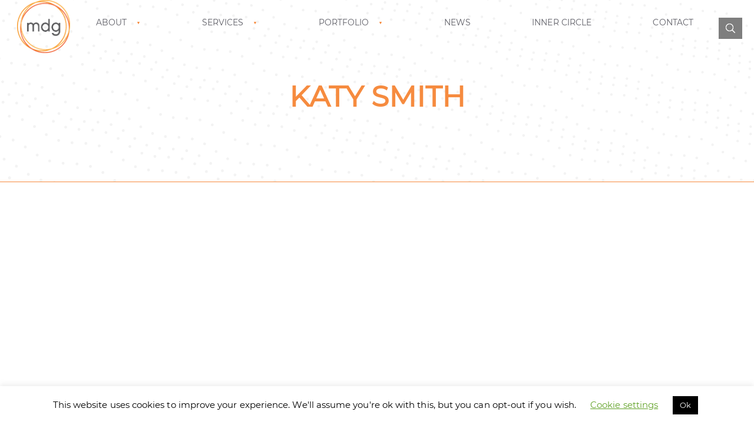

--- FILE ---
content_type: text/html; charset=UTF-8
request_url: https://www.mdg.agency/people/katy-smith/
body_size: 14357
content:
<!DOCTYPE html>
<html lang="en-US">
<head>

<script src="https://use.typekit.net/ord2wmn.js"></script>
<script>try{Typekit.load({ async: true });}catch(e){}</script>
<meta charset="UTF-8">
<meta name="viewport" content="width=device-width">

<!-- facebook verification -->
<meta name="facebook-domain-verification" content="38f3knnmmcml1i01j5g4797wx4sfag" />

	

<title>Katy Smith - mdg</title>
<link rel="profile" href="https://gmpg.org/xfn/11">
<link rel="pingback" href="https://www.mdg.agency/xmlrpc.php">

<!-- Google Tag Manager -->
<script>(function(w,d,s,l,i){w[l]=w[l]||[];w[l].push({'gtm.start':
new Date().getTime(),event:'gtm.js'});var f=d.getElementsByTagName(s)[0],
j=d.createElement(s),dl=l!='dataLayer'?'&l='+l:'';j.async=true;j.src=
'https://www.googletagmanager.com/gtm.js?id='+i+dl;f.parentNode.insertBefore(j,f);
})(window,document,'script','dataLayer','GTM-N89HBD');</script>
<!-- End Google Tag Manager -->

<!-- SHARPSPRING -->
<script type="text/javascript">
        var _ss = _ss || [];
    _ss.push(['_setDomain', 'https://koi-3RLGTV4HAS.marketingautomation.services/net']);
    _ss.push(['_setAccount', 'KOI-1FZ71YJHD3QWLW']);
    _ss.push(['_trackPageView']);
    window._pa = window._pa || {};
    // _pa.orderId = "myOrderId"; // OPTIONAL: attach unique conversion identifier to conversions
    // _pa.revenue = "19.99"; // OPTIONAL: attach dynamic purchase values to conversions
    // _pa.productId = "myProductId"; // OPTIONAL: Include product ID for use with dynamic ads
(function() {
    var ss = document.createElement('script');
    ss.type = 'text/javascript'; ss.async = true;
    ss.src = ('https:' == document.location.protocol ? 'https://' : 'http://') + 'koi-3RLGTV4HAS.marketingautomation.services/client/ss.js?ver=2.4.0';
    var scr = document.getElementsByTagName('script')[0];
    scr.parentNode.insertBefore(ss, scr);
})();
</script>
<!-- /SHARPSPRING -->
<!-- SHARPSPRING OLD
<script type="text/javascript">
var _ss = _ss || [];
_ss.push(['_setDomain', 'https://koi-3QMU7FQ1K6.marketingautomation.services/net']);
_ss.push(['_setAccount', 'KOI-24RU1AOBM']);
_ss.push(['_trackPageView']);
(function() {
    var ss = document.createElement('script');
    ss.type = 'text/javascript'; ss.async = true;

    ss.src = ('https:' == document.location.protocol ? 'https://' : 'http://') + 'koi-3QMU7FQ1K6.marketingautomation.services/client/ss.js?ver=1.1.1';
    var scr = document.getElementsByTagName('script')[0];
    scr.parentNode.insertBefore(ss, scr);
})();
</script> -->

<meta name='robots' content='index, follow, max-image-preview:large, max-snippet:-1, max-video-preview:-1' />
	<style>img:is([sizes="auto" i], [sizes^="auto," i]) { contain-intrinsic-size: 3000px 1500px }</style>
	
	<!-- This site is optimized with the Yoast SEO plugin v26.8 - https://yoast.com/product/yoast-seo-wordpress/ -->
	<link rel="canonical" href="https://www.mdg.agency/people/katy-smith/" />
	<meta property="og:locale" content="en_US" />
	<meta property="og:type" content="article" />
	<meta property="og:title" content="Katy Smith - mdg" />
	<meta property="og:description" content="..." />
	<meta property="og:url" content="https://www.mdg.agency/people/katy-smith/" />
	<meta property="og:site_name" content="mdg" />
	<meta property="article:modified_time" content="2025-06-10T22:36:52+00:00" />
	<meta name="twitter:card" content="summary_large_image" />
	<script type="application/ld+json" class="yoast-schema-graph">{"@context":"https://schema.org","@graph":[{"@type":"WebPage","@id":"https://www.mdg.agency/people/katy-smith/","url":"https://www.mdg.agency/people/katy-smith/","name":"Katy Smith - mdg","isPartOf":{"@id":"https://www.mdg.agency/#website"},"datePublished":"2016-10-19T15:02:01+00:00","dateModified":"2025-06-10T22:36:52+00:00","breadcrumb":{"@id":"https://www.mdg.agency/people/katy-smith/#breadcrumb"},"inLanguage":"en-US","potentialAction":[{"@type":"ReadAction","target":["https://www.mdg.agency/people/katy-smith/"]}]},{"@type":"BreadcrumbList","@id":"https://www.mdg.agency/people/katy-smith/#breadcrumb","itemListElement":[{"@type":"ListItem","position":1,"name":"Home","item":"https://www.mdg.agency/"},{"@type":"ListItem","position":2,"name":"People","item":"https://www.mdg.agency/people/"},{"@type":"ListItem","position":3,"name":"Katy Smith"}]},{"@type":"WebSite","@id":"https://www.mdg.agency/#website","url":"https://www.mdg.agency/","name":"mdg","description":"marketing design group","publisher":{"@id":"https://www.mdg.agency/#organization"},"potentialAction":[{"@type":"SearchAction","target":{"@type":"EntryPoint","urlTemplate":"https://www.mdg.agency/?s={search_term_string}"},"query-input":{"@type":"PropertyValueSpecification","valueRequired":true,"valueName":"search_term_string"}}],"inLanguage":"en-US"},{"@type":"Organization","@id":"https://www.mdg.agency/#organization","name":"mdg","url":"https://www.mdg.agency/","logo":{"@type":"ImageObject","inLanguage":"en-US","@id":"https://www.mdg.agency/#/schema/logo/image/","url":"https://www.mdg.agency/wp-content/uploads/2015/03/cropped-mdg_logoCircles_70px1-e1427136994548.png","contentUrl":"https://www.mdg.agency/wp-content/uploads/2015/03/cropped-mdg_logoCircles_70px1-e1427136994548.png","width":101,"height":100,"caption":"mdg"},"image":{"@id":"https://www.mdg.agency/#/schema/logo/image/"}}]}</script>
	<!-- / Yoast SEO plugin. -->


<link rel='dns-prefetch' href='//cdn.jsdelivr.net' />
<link rel='dns-prefetch' href='//cdnjs.cloudflare.com' />
<link rel='dns-prefetch' href='//secure.gravatar.com' />
<link rel='dns-prefetch' href='//www.google.com' />
<link rel='dns-prefetch' href='//stats.wp.com' />
<link rel='dns-prefetch' href='//fonts.googleapis.com' />
<link rel='dns-prefetch' href='//v0.wordpress.com' />
<link rel="alternate" type="application/rss+xml" title="mdg &raquo; Feed" href="https://www.mdg.agency/feed/" />
<link rel="alternate" type="application/rss+xml" title="mdg &raquo; Comments Feed" href="https://www.mdg.agency/comments/feed/" />
<script type="text/javascript">
/* <![CDATA[ */
window._wpemojiSettings = {"baseUrl":"https:\/\/s.w.org\/images\/core\/emoji\/16.0.1\/72x72\/","ext":".png","svgUrl":"https:\/\/s.w.org\/images\/core\/emoji\/16.0.1\/svg\/","svgExt":".svg","source":{"concatemoji":"https:\/\/www.mdg.agency\/wp-includes\/js\/wp-emoji-release.min.js?ver=6.8.3"}};
/*! This file is auto-generated */
!function(s,n){var o,i,e;function c(e){try{var t={supportTests:e,timestamp:(new Date).valueOf()};sessionStorage.setItem(o,JSON.stringify(t))}catch(e){}}function p(e,t,n){e.clearRect(0,0,e.canvas.width,e.canvas.height),e.fillText(t,0,0);var t=new Uint32Array(e.getImageData(0,0,e.canvas.width,e.canvas.height).data),a=(e.clearRect(0,0,e.canvas.width,e.canvas.height),e.fillText(n,0,0),new Uint32Array(e.getImageData(0,0,e.canvas.width,e.canvas.height).data));return t.every(function(e,t){return e===a[t]})}function u(e,t){e.clearRect(0,0,e.canvas.width,e.canvas.height),e.fillText(t,0,0);for(var n=e.getImageData(16,16,1,1),a=0;a<n.data.length;a++)if(0!==n.data[a])return!1;return!0}function f(e,t,n,a){switch(t){case"flag":return n(e,"\ud83c\udff3\ufe0f\u200d\u26a7\ufe0f","\ud83c\udff3\ufe0f\u200b\u26a7\ufe0f")?!1:!n(e,"\ud83c\udde8\ud83c\uddf6","\ud83c\udde8\u200b\ud83c\uddf6")&&!n(e,"\ud83c\udff4\udb40\udc67\udb40\udc62\udb40\udc65\udb40\udc6e\udb40\udc67\udb40\udc7f","\ud83c\udff4\u200b\udb40\udc67\u200b\udb40\udc62\u200b\udb40\udc65\u200b\udb40\udc6e\u200b\udb40\udc67\u200b\udb40\udc7f");case"emoji":return!a(e,"\ud83e\udedf")}return!1}function g(e,t,n,a){var r="undefined"!=typeof WorkerGlobalScope&&self instanceof WorkerGlobalScope?new OffscreenCanvas(300,150):s.createElement("canvas"),o=r.getContext("2d",{willReadFrequently:!0}),i=(o.textBaseline="top",o.font="600 32px Arial",{});return e.forEach(function(e){i[e]=t(o,e,n,a)}),i}function t(e){var t=s.createElement("script");t.src=e,t.defer=!0,s.head.appendChild(t)}"undefined"!=typeof Promise&&(o="wpEmojiSettingsSupports",i=["flag","emoji"],n.supports={everything:!0,everythingExceptFlag:!0},e=new Promise(function(e){s.addEventListener("DOMContentLoaded",e,{once:!0})}),new Promise(function(t){var n=function(){try{var e=JSON.parse(sessionStorage.getItem(o));if("object"==typeof e&&"number"==typeof e.timestamp&&(new Date).valueOf()<e.timestamp+604800&&"object"==typeof e.supportTests)return e.supportTests}catch(e){}return null}();if(!n){if("undefined"!=typeof Worker&&"undefined"!=typeof OffscreenCanvas&&"undefined"!=typeof URL&&URL.createObjectURL&&"undefined"!=typeof Blob)try{var e="postMessage("+g.toString()+"("+[JSON.stringify(i),f.toString(),p.toString(),u.toString()].join(",")+"));",a=new Blob([e],{type:"text/javascript"}),r=new Worker(URL.createObjectURL(a),{name:"wpTestEmojiSupports"});return void(r.onmessage=function(e){c(n=e.data),r.terminate(),t(n)})}catch(e){}c(n=g(i,f,p,u))}t(n)}).then(function(e){for(var t in e)n.supports[t]=e[t],n.supports.everything=n.supports.everything&&n.supports[t],"flag"!==t&&(n.supports.everythingExceptFlag=n.supports.everythingExceptFlag&&n.supports[t]);n.supports.everythingExceptFlag=n.supports.everythingExceptFlag&&!n.supports.flag,n.DOMReady=!1,n.readyCallback=function(){n.DOMReady=!0}}).then(function(){return e}).then(function(){var e;n.supports.everything||(n.readyCallback(),(e=n.source||{}).concatemoji?t(e.concatemoji):e.wpemoji&&e.twemoji&&(t(e.twemoji),t(e.wpemoji)))}))}((window,document),window._wpemojiSettings);
/* ]]> */
</script>
<style id='wp-emoji-styles-inline-css' type='text/css'>

	img.wp-smiley, img.emoji {
		display: inline !important;
		border: none !important;
		box-shadow: none !important;
		height: 1em !important;
		width: 1em !important;
		margin: 0 0.07em !important;
		vertical-align: -0.1em !important;
		background: none !important;
		padding: 0 !important;
	}
</style>
<link rel='stylesheet' id='wp-block-library-css' href='https://www.mdg.agency/wp-includes/css/dist/block-library/style.min.css?ver=6.8.3' type='text/css' media='all' />
<style id='wp-block-library-inline-css' type='text/css'>
.wp-block-image.is-style-mdg-circle-gray {
				
			}
			
			.wp-block-image.is-style-mdg-circle-gray img {
				border-radius: 50%;
				border: 2px solid #B7B7B7;
			}
</style>
<style id='classic-theme-styles-inline-css' type='text/css'>
/*! This file is auto-generated */
.wp-block-button__link{color:#fff;background-color:#32373c;border-radius:9999px;box-shadow:none;text-decoration:none;padding:calc(.667em + 2px) calc(1.333em + 2px);font-size:1.125em}.wp-block-file__button{background:#32373c;color:#fff;text-decoration:none}
</style>
<link rel='stylesheet' id='mediaelement-css' href='https://www.mdg.agency/wp-includes/js/mediaelement/mediaelementplayer-legacy.min.css?ver=4.2.17' type='text/css' media='all' />
<link rel='stylesheet' id='wp-mediaelement-css' href='https://www.mdg.agency/wp-includes/js/mediaelement/wp-mediaelement.min.css?ver=6.8.3' type='text/css' media='all' />
<style id='jetpack-sharing-buttons-style-inline-css' type='text/css'>
.jetpack-sharing-buttons__services-list{display:flex;flex-direction:row;flex-wrap:wrap;gap:0;list-style-type:none;margin:5px;padding:0}.jetpack-sharing-buttons__services-list.has-small-icon-size{font-size:12px}.jetpack-sharing-buttons__services-list.has-normal-icon-size{font-size:16px}.jetpack-sharing-buttons__services-list.has-large-icon-size{font-size:24px}.jetpack-sharing-buttons__services-list.has-huge-icon-size{font-size:36px}@media print{.jetpack-sharing-buttons__services-list{display:none!important}}.editor-styles-wrapper .wp-block-jetpack-sharing-buttons{gap:0;padding-inline-start:0}ul.jetpack-sharing-buttons__services-list.has-background{padding:1.25em 2.375em}
</style>
<style id='global-styles-inline-css' type='text/css'>
:root{--wp--preset--aspect-ratio--square: 1;--wp--preset--aspect-ratio--4-3: 4/3;--wp--preset--aspect-ratio--3-4: 3/4;--wp--preset--aspect-ratio--3-2: 3/2;--wp--preset--aspect-ratio--2-3: 2/3;--wp--preset--aspect-ratio--16-9: 16/9;--wp--preset--aspect-ratio--9-16: 9/16;--wp--preset--color--black: #000000;--wp--preset--color--cyan-bluish-gray: #abb8c3;--wp--preset--color--white: #ffffff;--wp--preset--color--pale-pink: #f78da7;--wp--preset--color--vivid-red: #cf2e2e;--wp--preset--color--luminous-vivid-orange: #ff6900;--wp--preset--color--luminous-vivid-amber: #fcb900;--wp--preset--color--light-green-cyan: #7bdcb5;--wp--preset--color--vivid-green-cyan: #00d084;--wp--preset--color--pale-cyan-blue: #8ed1fc;--wp--preset--color--vivid-cyan-blue: #0693e3;--wp--preset--color--vivid-purple: #9b51e0;--wp--preset--gradient--vivid-cyan-blue-to-vivid-purple: linear-gradient(135deg,rgba(6,147,227,1) 0%,rgb(155,81,224) 100%);--wp--preset--gradient--light-green-cyan-to-vivid-green-cyan: linear-gradient(135deg,rgb(122,220,180) 0%,rgb(0,208,130) 100%);--wp--preset--gradient--luminous-vivid-amber-to-luminous-vivid-orange: linear-gradient(135deg,rgba(252,185,0,1) 0%,rgba(255,105,0,1) 100%);--wp--preset--gradient--luminous-vivid-orange-to-vivid-red: linear-gradient(135deg,rgba(255,105,0,1) 0%,rgb(207,46,46) 100%);--wp--preset--gradient--very-light-gray-to-cyan-bluish-gray: linear-gradient(135deg,rgb(238,238,238) 0%,rgb(169,184,195) 100%);--wp--preset--gradient--cool-to-warm-spectrum: linear-gradient(135deg,rgb(74,234,220) 0%,rgb(151,120,209) 20%,rgb(207,42,186) 40%,rgb(238,44,130) 60%,rgb(251,105,98) 80%,rgb(254,248,76) 100%);--wp--preset--gradient--blush-light-purple: linear-gradient(135deg,rgb(255,206,236) 0%,rgb(152,150,240) 100%);--wp--preset--gradient--blush-bordeaux: linear-gradient(135deg,rgb(254,205,165) 0%,rgb(254,45,45) 50%,rgb(107,0,62) 100%);--wp--preset--gradient--luminous-dusk: linear-gradient(135deg,rgb(255,203,112) 0%,rgb(199,81,192) 50%,rgb(65,88,208) 100%);--wp--preset--gradient--pale-ocean: linear-gradient(135deg,rgb(255,245,203) 0%,rgb(182,227,212) 50%,rgb(51,167,181) 100%);--wp--preset--gradient--electric-grass: linear-gradient(135deg,rgb(202,248,128) 0%,rgb(113,206,126) 100%);--wp--preset--gradient--midnight: linear-gradient(135deg,rgb(2,3,129) 0%,rgb(40,116,252) 100%);--wp--preset--font-size--small: 13px;--wp--preset--font-size--medium: 20px;--wp--preset--font-size--large: 36px;--wp--preset--font-size--x-large: 42px;--wp--preset--spacing--20: 0.44rem;--wp--preset--spacing--30: 0.67rem;--wp--preset--spacing--40: 1rem;--wp--preset--spacing--50: 1.5rem;--wp--preset--spacing--60: 2.25rem;--wp--preset--spacing--70: 3.38rem;--wp--preset--spacing--80: 5.06rem;--wp--preset--shadow--natural: 6px 6px 9px rgba(0, 0, 0, 0.2);--wp--preset--shadow--deep: 12px 12px 50px rgba(0, 0, 0, 0.4);--wp--preset--shadow--sharp: 6px 6px 0px rgba(0, 0, 0, 0.2);--wp--preset--shadow--outlined: 6px 6px 0px -3px rgba(255, 255, 255, 1), 6px 6px rgba(0, 0, 0, 1);--wp--preset--shadow--crisp: 6px 6px 0px rgba(0, 0, 0, 1);}:where(.is-layout-flex){gap: 0.5em;}:where(.is-layout-grid){gap: 0.5em;}body .is-layout-flex{display: flex;}.is-layout-flex{flex-wrap: wrap;align-items: center;}.is-layout-flex > :is(*, div){margin: 0;}body .is-layout-grid{display: grid;}.is-layout-grid > :is(*, div){margin: 0;}:where(.wp-block-columns.is-layout-flex){gap: 2em;}:where(.wp-block-columns.is-layout-grid){gap: 2em;}:where(.wp-block-post-template.is-layout-flex){gap: 1.25em;}:where(.wp-block-post-template.is-layout-grid){gap: 1.25em;}.has-black-color{color: var(--wp--preset--color--black) !important;}.has-cyan-bluish-gray-color{color: var(--wp--preset--color--cyan-bluish-gray) !important;}.has-white-color{color: var(--wp--preset--color--white) !important;}.has-pale-pink-color{color: var(--wp--preset--color--pale-pink) !important;}.has-vivid-red-color{color: var(--wp--preset--color--vivid-red) !important;}.has-luminous-vivid-orange-color{color: var(--wp--preset--color--luminous-vivid-orange) !important;}.has-luminous-vivid-amber-color{color: var(--wp--preset--color--luminous-vivid-amber) !important;}.has-light-green-cyan-color{color: var(--wp--preset--color--light-green-cyan) !important;}.has-vivid-green-cyan-color{color: var(--wp--preset--color--vivid-green-cyan) !important;}.has-pale-cyan-blue-color{color: var(--wp--preset--color--pale-cyan-blue) !important;}.has-vivid-cyan-blue-color{color: var(--wp--preset--color--vivid-cyan-blue) !important;}.has-vivid-purple-color{color: var(--wp--preset--color--vivid-purple) !important;}.has-black-background-color{background-color: var(--wp--preset--color--black) !important;}.has-cyan-bluish-gray-background-color{background-color: var(--wp--preset--color--cyan-bluish-gray) !important;}.has-white-background-color{background-color: var(--wp--preset--color--white) !important;}.has-pale-pink-background-color{background-color: var(--wp--preset--color--pale-pink) !important;}.has-vivid-red-background-color{background-color: var(--wp--preset--color--vivid-red) !important;}.has-luminous-vivid-orange-background-color{background-color: var(--wp--preset--color--luminous-vivid-orange) !important;}.has-luminous-vivid-amber-background-color{background-color: var(--wp--preset--color--luminous-vivid-amber) !important;}.has-light-green-cyan-background-color{background-color: var(--wp--preset--color--light-green-cyan) !important;}.has-vivid-green-cyan-background-color{background-color: var(--wp--preset--color--vivid-green-cyan) !important;}.has-pale-cyan-blue-background-color{background-color: var(--wp--preset--color--pale-cyan-blue) !important;}.has-vivid-cyan-blue-background-color{background-color: var(--wp--preset--color--vivid-cyan-blue) !important;}.has-vivid-purple-background-color{background-color: var(--wp--preset--color--vivid-purple) !important;}.has-black-border-color{border-color: var(--wp--preset--color--black) !important;}.has-cyan-bluish-gray-border-color{border-color: var(--wp--preset--color--cyan-bluish-gray) !important;}.has-white-border-color{border-color: var(--wp--preset--color--white) !important;}.has-pale-pink-border-color{border-color: var(--wp--preset--color--pale-pink) !important;}.has-vivid-red-border-color{border-color: var(--wp--preset--color--vivid-red) !important;}.has-luminous-vivid-orange-border-color{border-color: var(--wp--preset--color--luminous-vivid-orange) !important;}.has-luminous-vivid-amber-border-color{border-color: var(--wp--preset--color--luminous-vivid-amber) !important;}.has-light-green-cyan-border-color{border-color: var(--wp--preset--color--light-green-cyan) !important;}.has-vivid-green-cyan-border-color{border-color: var(--wp--preset--color--vivid-green-cyan) !important;}.has-pale-cyan-blue-border-color{border-color: var(--wp--preset--color--pale-cyan-blue) !important;}.has-vivid-cyan-blue-border-color{border-color: var(--wp--preset--color--vivid-cyan-blue) !important;}.has-vivid-purple-border-color{border-color: var(--wp--preset--color--vivid-purple) !important;}.has-vivid-cyan-blue-to-vivid-purple-gradient-background{background: var(--wp--preset--gradient--vivid-cyan-blue-to-vivid-purple) !important;}.has-light-green-cyan-to-vivid-green-cyan-gradient-background{background: var(--wp--preset--gradient--light-green-cyan-to-vivid-green-cyan) !important;}.has-luminous-vivid-amber-to-luminous-vivid-orange-gradient-background{background: var(--wp--preset--gradient--luminous-vivid-amber-to-luminous-vivid-orange) !important;}.has-luminous-vivid-orange-to-vivid-red-gradient-background{background: var(--wp--preset--gradient--luminous-vivid-orange-to-vivid-red) !important;}.has-very-light-gray-to-cyan-bluish-gray-gradient-background{background: var(--wp--preset--gradient--very-light-gray-to-cyan-bluish-gray) !important;}.has-cool-to-warm-spectrum-gradient-background{background: var(--wp--preset--gradient--cool-to-warm-spectrum) !important;}.has-blush-light-purple-gradient-background{background: var(--wp--preset--gradient--blush-light-purple) !important;}.has-blush-bordeaux-gradient-background{background: var(--wp--preset--gradient--blush-bordeaux) !important;}.has-luminous-dusk-gradient-background{background: var(--wp--preset--gradient--luminous-dusk) !important;}.has-pale-ocean-gradient-background{background: var(--wp--preset--gradient--pale-ocean) !important;}.has-electric-grass-gradient-background{background: var(--wp--preset--gradient--electric-grass) !important;}.has-midnight-gradient-background{background: var(--wp--preset--gradient--midnight) !important;}.has-small-font-size{font-size: var(--wp--preset--font-size--small) !important;}.has-medium-font-size{font-size: var(--wp--preset--font-size--medium) !important;}.has-large-font-size{font-size: var(--wp--preset--font-size--large) !important;}.has-x-large-font-size{font-size: var(--wp--preset--font-size--x-large) !important;}
:where(.wp-block-post-template.is-layout-flex){gap: 1.25em;}:where(.wp-block-post-template.is-layout-grid){gap: 1.25em;}
:where(.wp-block-columns.is-layout-flex){gap: 2em;}:where(.wp-block-columns.is-layout-grid){gap: 2em;}
:root :where(.wp-block-pullquote){font-size: 1.5em;line-height: 1.6;}
</style>
<link rel='stylesheet' id='cookie-law-info-css' href='https://www.mdg.agency/wp-content/plugins/cookie-law-info/legacy/public/css/cookie-law-info-public.css?ver=3.3.9.1' type='text/css' media='all' />
<link rel='stylesheet' id='cookie-law-info-gdpr-css' href='https://www.mdg.agency/wp-content/plugins/cookie-law-info/legacy/public/css/cookie-law-info-gdpr.css?ver=3.3.9.1' type='text/css' media='all' />
<link rel='stylesheet' id='widget-for-eventbrite-api-css' href='https://www.mdg.agency/wp-content/plugins/freemius-premium/frontend/css/frontend.css?ver=5.0.2' type='text/css' media='all' />
<link rel='stylesheet' id='twentytwelve-fonts-css' href='https://fonts.googleapis.com/css?family=Open+Sans:400italic,700italic,400,700&#038;subset=latin,latin-ext' type='text/css' media='all' />
<link rel='stylesheet' id='mdg-style-css' href='https://www.mdg.agency/wp-content/themes/mdg2020/style.css?ver=1752859286' type='text/css' media='all' />
<link rel='stylesheet' id='fancybox-css' href='https://cdn.jsdelivr.net/npm/@fancyapps/ui@5.0/dist/fancybox/fancybox.css?ver=6.8.3' type='text/css' media='all' />
<link rel='stylesheet' id='style-css' href='https://www.mdg.agency/wp-content/themes/mdg2020/assets/css/mdg2020style.css?ver=1726774219' type='text/css' media='all' />
<link rel='stylesheet' id='maincss-css' href='https://www.mdg.agency/wp-content/themes/mdg2020/assets/css/mdg2020main.css?ver=1754274467' type='text/css' media='all' />
<link rel='stylesheet' id='slick-css' href='https://cdn.jsdelivr.net/jquery.slick/1.6.0/slick.css?ver=1754274467' type='text/css' media='all' />
<link rel='stylesheet' id='slick-theme-css' href='https://cdn.jsdelivr.net/jquery.slick/1.6.0/slick-theme.css?ver=1754274467' type='text/css' media='all' />
<style id='block-visibility-screen-size-styles-inline-css' type='text/css'>
/* Large screens (desktops, 992px and up) */
@media ( min-width: 992px ) {
	.block-visibility-hide-large-screen {
		display: none !important;
	}
}

/* Medium screens (tablets, between 768px and 992px) */
@media ( min-width: 768px ) and ( max-width: 991.98px ) {
	.block-visibility-hide-medium-screen {
		display: none !important;
	}
}

/* Small screens (mobile devices, less than 768px) */
@media ( max-width: 767.98px ) {
	.block-visibility-hide-small-screen {
		display: none !important;
	}
}
</style>
<script type="text/javascript" src="https://code.jquery.com/jquery-2.2.4.min.js?ver=2.2.4" id="jquery-core-js"></script>
<script type="text/javascript" src="https://code.jquery.com/jquery-migrate-1.4.1.min.js?ver=1.4.1" id="jquery-migrate-js"></script>
<script type="text/javascript" id="cookie-law-info-js-extra">
/* <![CDATA[ */
var Cli_Data = {"nn_cookie_ids":[],"cookielist":[],"non_necessary_cookies":[],"ccpaEnabled":"","ccpaRegionBased":"","ccpaBarEnabled":"","strictlyEnabled":["necessary","obligatoire"],"ccpaType":"gdpr","js_blocking":"","custom_integration":"","triggerDomRefresh":"","secure_cookies":""};
var cli_cookiebar_settings = {"animate_speed_hide":"500","animate_speed_show":"500","background":"#FFF","border":"#b1a6a6c2","border_on":"","button_1_button_colour":"#000","button_1_button_hover":"#000000","button_1_link_colour":"#fff","button_1_as_button":"1","button_1_new_win":"","button_2_button_colour":"#333","button_2_button_hover":"#292929","button_2_link_colour":"#444","button_2_as_button":"","button_2_hidebar":"","button_3_button_colour":"#000","button_3_button_hover":"#000000","button_3_link_colour":"#fff","button_3_as_button":"1","button_3_new_win":"","button_4_button_colour":"#000","button_4_button_hover":"#000000","button_4_link_colour":"#62a329","button_4_as_button":"","button_7_button_colour":"#61a229","button_7_button_hover":"#4e8221","button_7_link_colour":"#fff","button_7_as_button":"1","button_7_new_win":"","font_family":"inherit","header_fix":"","notify_animate_hide":"1","notify_animate_show":"","notify_div_id":"#cookie-law-info-bar","notify_position_horizontal":"right","notify_position_vertical":"bottom","scroll_close":"","scroll_close_reload":"","accept_close_reload":"","reject_close_reload":"","showagain_tab":"1","showagain_background":"#fff","showagain_border":"#000","showagain_div_id":"#cookie-law-info-again","showagain_x_position":"100px","text":"#000","show_once_yn":"","show_once":"10000","logging_on":"","as_popup":"","popup_overlay":"1","bar_heading_text":"","cookie_bar_as":"banner","popup_showagain_position":"bottom-right","widget_position":"left"};
var log_object = {"ajax_url":"https:\/\/www.mdg.agency\/wp-admin\/admin-ajax.php"};
/* ]]> */
</script>
<script type="text/javascript" src="https://www.mdg.agency/wp-content/plugins/cookie-law-info/legacy/public/js/cookie-law-info-public.js?ver=3.3.9.1" id="cookie-law-info-js"></script>
<script type="text/javascript" src="https://www.mdg.agency/wp-content/plugins/freemius-premium/frontend/js/frontend.js?ver=5.0.2" id="widget-for-eventbrite-api-js"></script>
<script type="text/javascript" src="https://www.mdg.agency/wp-content/themes/mdg2020/js/modal.js?ver=6.8.3" id="modal-script-js"></script>
<script type="text/javascript" src="https://cdn.jsdelivr.net/npm/@fancyapps/ui@5.0/dist/fancybox/fancybox.umd.js?ver=6.8.3" id="fancybox-js"></script>
<script type="text/javascript" src="https://cdnjs.cloudflare.com/ajax/libs/tsparticles/1.37.2/tsparticles.min.js?ver=1707317880" id="tsparticles-js"></script>
<script type="text/javascript" src="https://cdn.jsdelivr.net/npm/jquery-particles@1.37.2/dist/jquery.particles.min.js?ver=1746736532" id="jqueryparticles-js"></script>
<script type="text/javascript" src="https://cdnjs.cloudflare.com/ajax/libs/three.js/r120/three.min.js?ver=1746736532" id="three-js"></script>
<link rel="https://api.w.org/" href="https://www.mdg.agency/wp-json/" /><link rel="EditURI" type="application/rsd+xml" title="RSD" href="https://www.mdg.agency/xmlrpc.php?rsd" />
<link rel="alternate" title="oEmbed (JSON)" type="application/json+oembed" href="https://www.mdg.agency/wp-json/oembed/1.0/embed?url=https%3A%2F%2Fwww.mdg.agency%2Fpeople%2Fkaty-smith%2F" />
<link rel="alternate" title="oEmbed (XML)" type="text/xml+oembed" href="https://www.mdg.agency/wp-json/oembed/1.0/embed?url=https%3A%2F%2Fwww.mdg.agency%2Fpeople%2Fkaty-smith%2F&#038;format=xml" />
	<style>img#wpstats{display:none}</style>
		<script type="application/ld+json" class="yoast-schema-graph">
  {
    "@context": "https://schema.org",
    "@graph": [{
      "@type": "WebPage",
      "@id": "https://www.mdg.agency/",
      "url": "https://www.mdg.agency/",
      "name": "mdg, A Freeman Company",
      "isPartOf": {
        "@id": "https://www.mdg.agency/#website"
      },
      "description": "mdg, A Freeman Company, is a full-service marketing and public relations firm specializing in B2B event and association marketing.",
      "breadcrumb": {
        "@id": "https://www.mdg.agency/#breadcrumb"
      },
      "inLanguage": "en-US",
      "potentialAction": [{
        "@type": "ReadAction",
        "target": ["https://www.mdg.agency/"]
      }]
    }, 
	"address": { 
		"@type": "PostalAddress", 
		"streetAddress": "11 canal center plaza, suite 100", 
		"addressLocality": "Alexandria", 
		"addressRegion": "VA", 
		"postalCode": "22314", 
		"addressCountry": "US" 
	} , {
      "@type": "BreadcrumbList",
      "@id": "https://www.mdg.agency/#breadcrumb",
      "itemListElement": [{
        "@type": "ListItem",
        "position": 1,
        "name": "Home"
      }]
    }, {
      "@type": "WebSite",
      "@id": "https://www.mdg.agency/#website",
      "url": "https://www.mdg.agency/",
      "name": "mdg, A Freeman Company",
      "description": "marketing design group",
      "potentialAction": [{
        "@type": "SearchAction",
        "target": {
          "@type": "EntryPoint",
          "urlTemplate": "https://www.mdg.agency/?s={search_term_string}"
        },
        "query-input": {
          "@type": "PropertyValueSpecification",
          "valueRequired": true,
          "valueName": "search_term_string"
        }
      }],
      "inLanguage": "en-US"
    }]
  }
</script><link rel="icon" href="https://www.mdg.agency/wp-content/uploads/2016/04/site_icon-150x150.png" sizes="32x32" />
<link rel="icon" href="https://www.mdg.agency/wp-content/uploads/2016/04/site_icon-300x300.png" sizes="192x192" />
<link rel="apple-touch-icon" href="https://www.mdg.agency/wp-content/uploads/2016/04/site_icon-300x300.png" />
<meta name="msapplication-TileImage" content="https://www.mdg.agency/wp-content/uploads/2016/04/site_icon-300x300.png" />
		<style type="text/css" id="wp-custom-css">
			/* Center form button ID 18 */
#gform_submit_button_18 {
display: flex;
align-items: center;
justify-content: center;
font-size: 18px !important;
letter-spacing: normal !important;
padding-top: 15px !important;
padding-bottom: 15px !important;
width: 20% !important;
margin-right:auto;
margin-left:auto;
}

/* Button text ID 18 */
body #gform_wrapper_18 .gform_footer input[type=submit] {font-weight: bold;}

/* Eventbrite H2 */
.wfea-1__title .wfea-header__title .entry-title h2 {
	font-size: 18px !important;
}

/* Portfolio Video Embed */
div #project-primary .project-gallery .videoWrapper {
	padding-bottom: 0px !important;
	padding-top: 0px !important;
}
div #project-primary .project-gallery .media-contrain {
	margin: 0px auto !important;
	max-width: 640px !important;
}
div #project-primary .project-gallery .media-container {
	padding-top: 0px !important;
}

/* News Posts Image Right */
.wp-post-image {
	float: right !important;
	margin-left: 2em !important;
}

/* GROOM'D Portfolio Hide Section */
.postid-11577 #portfolio-gallery {
	display: none !important;
}

/* Final Countdown Form */
#gform_submit_button_25 {
display: flex;
align-items: center;
justify-content: center;
width: 40% !important;
margin-right:auto;
margin-left:auto;
}

div #input_25_6 {
margin-top: 40px;
display: flex;
align-items: center;
justify-content: center;
margin-left: auto;
margin-right: auto;
}

div #input_25_8_6 {
	margin-top: 0px;
}

/* Contact Form Consent Box */
.gform_legacy_markup_wrapper .field_description_below .gfield_consent_description, .gform_legacy_markup_wrapper .gfield_consent_description {
	border: none;
	font-size: .8em;
	margin-top: 0;
	padding: 5px 0;
}
		</style>
		
</head>

<body class="wp-singular peeps-template-default single single-peeps postid-2067 wp-theme-mdg2020 full-width custom-font-enabled group-blog sub-page premiere mdg2020 people katy-smith">



<!-- mobile nav -->
<nav id="mobileNav">
	
	<div class="mobile-inner">

		<button class="control-menu control" type="button"><i class="fa fa-times"></i></button>

		<div class="mobile-logo">
			<a href="https://www.mdg.agency/" rel="home"><img src="https://www.mdg.agency/wp-content/themes/mdg2020/images/header_mdg_freeman_logo.png" alt="mdg, A Freeman Company" /></a>
		</div>

		<div class="mobile-nav">
		<nav id="mobile-navigation" role="navigation">
			<div class="menu-main-nav-container"><ul id="primary-menu" class="menu"><li id="menu-item-343" class="menu-item menu-item-type-post_type menu-item-object-page menu-item-has-children menu-item-343"><a href="https://www.mdg.agency/about/">About</a>
<ul class="sub-menu">
	<li id="menu-item-12031" class="menu-item menu-item-type-post_type menu-item-object-page menu-item-12031"><a href="https://www.mdg.agency/about/careers/">Careers</a></li>
	<li id="menu-item-1318" class="menu-item menu-item-type-post_type menu-item-object-page menu-item-1318"><a href="https://www.mdg.agency/about/testimonials/">Testimonials</a></li>
</ul>
</li>
<li id="menu-item-6809" class="menu-item menu-item-type-post_type menu-item-object-page menu-item-has-children menu-item-6809"><a href="https://www.mdg.agency/services/">Services</a>
<ul class="sub-menu">
	<li id="menu-item-6595" class="menu-item menu-item-type-post_type menu-item-object-page menu-item-6595"><a href="https://www.mdg.agency/services/association-strategy/">Association Strategy</a></li>
	<li id="menu-item-6587" class="menu-item menu-item-type-post_type menu-item-object-page menu-item-6587"><a href="https://www.mdg.agency/services/branding/">Branding</a></li>
	<li id="menu-item-6591" class="menu-item menu-item-type-post_type menu-item-object-page menu-item-6591"><a href="https://www.mdg.agency/services/communications/">Communications</a></li>
	<li id="menu-item-6810" class="menu-item menu-item-type-post_type menu-item-object-page menu-item-6810"><a href="https://www.mdg.agency/services/content-strategy-and-creation/">Content Strategy &amp; Creation</a></li>
	<li id="menu-item-10859" class="menu-item menu-item-type-post_type menu-item-object-page menu-item-10859"><a href="https://www.mdg.agency/services/data-research-and-insights/">DATA, RESEARCH AND INSIGHTS</a></li>
	<li id="menu-item-6594" class="menu-item menu-item-type-post_type menu-item-object-page menu-item-6594"><a href="https://www.mdg.agency/services/digital/">Digital</a></li>
	<li id="menu-item-6593" class="menu-item menu-item-type-post_type menu-item-object-page menu-item-6593"><a href="https://www.mdg.agency/services/event-strategy/">Event Strategy</a></li>
	<li id="menu-item-6592" class="menu-item menu-item-type-post_type menu-item-object-page menu-item-6592"><a href="https://www.mdg.agency/services/international-strategy/">International Strategy</a></li>
	<li id="menu-item-6590" class="menu-item menu-item-type-post_type menu-item-object-page menu-item-6590"><a href="https://www.mdg.agency/services/organizational-strategy/">Organizational Strategy</a></li>
	<li id="menu-item-13556" class="menu-item menu-item-type-post_type menu-item-object-page menu-item-13556"><a href="https://www.mdg.agency/services/social-media/">Social Media</a></li>
	<li id="menu-item-6589" class="menu-item menu-item-type-post_type menu-item-object-page menu-item-6589"><a href="https://www.mdg.agency/services/video/">Video</a></li>
	<li id="menu-item-6588" class="menu-item menu-item-type-post_type menu-item-object-page menu-item-6588"><a href="https://www.mdg.agency/services/web/">Web</a></li>
</ul>
</li>
<li id="menu-item-1415" class="menu-item menu-item-type-post_type menu-item-object-page menu-item-has-children menu-item-1415"><a href="https://www.mdg.agency/portfolio/">Portfolio</a>
<ul class="sub-menu">
	<li id="menu-item-11807" class="menu-item menu-item-type-post_type menu-item-object-page menu-item-11807"><a href="https://www.mdg.agency/portfolio/branding/">Branding</a></li>
	<li id="menu-item-11808" class="menu-item menu-item-type-post_type menu-item-object-page menu-item-11808"><a href="https://www.mdg.agency/portfolio/digital/">Digital</a></li>
	<li id="menu-item-11809" class="menu-item menu-item-type-post_type menu-item-object-page menu-item-11809"><a href="https://www.mdg.agency/portfolio/video/">Video</a></li>
	<li id="menu-item-11810" class="menu-item menu-item-type-post_type menu-item-object-page menu-item-11810"><a href="https://www.mdg.agency/portfolio/web/">Web</a></li>
</ul>
</li>
<li id="menu-item-502" class="menu-item menu-item-type-taxonomy menu-item-object-category menu-item-502"><a href="https://www.mdg.agency/category/news/">NEWS</a></li>
<li id="menu-item-360" class="menu-item menu-item-type-post_type menu-item-object-page menu-item-360"><a href="https://www.mdg.agency/inner-circle/">Inner Circle</a></li>
<li id="menu-item-347" class="menu-item menu-item-type-post_type menu-item-object-page menu-item-347"><a href="https://www.mdg.agency/contact/">Contact</a></li>
</ul></div>		</nav><!-- #site-navigation -->
		</div>

	</div>


</nav>
<!-- mobile nav -->


<!-- Google Tag Manager (noscript) -->
<noscript><iframe src="https://www.googletagmanager.com/ns.html?id=GTM-N89HBD"
height="0" width="0" style="display:none;visibility:hidden"></iframe></noscript>
<!-- End Google Tag Manager (noscript) -->

<div id="page" class="hfeed site cloak search-hide">
	<a class="skip-link screen-reader-text" href="#content">Skip to content</a>

	<header id="masthead" class="site-header interior" role="banner">

				<div class="site-branding">
			<h1 class="site-title"><a href="https://www.mdg.agency/" rel="home"><img src="https://www.mdg.agency/wp-content/themes/mdg2020/images/header_mdg_logo.png" alt="mdg, A Freeman Company" /></a></h1> <!-- replaced alt text mdg -->
		</div><!-- .site-branding -->
		
		
		<div class="controls-container">
			<button class="control-menu control" type="button"><i class="fa fa-bars"></i></button>
		</div>

		<nav id="site-navigation" class="main-navigation" role="navigation">
			<div class="menu-main-nav-container"><ul id="primary-menu" class="menu"><li class="menu-item menu-item-type-post_type menu-item-object-page menu-item-has-children menu-item-343"><a href="https://www.mdg.agency/about/">About</a>
<ul class="sub-menu">
	<li class="menu-item menu-item-type-post_type menu-item-object-page menu-item-12031"><a href="https://www.mdg.agency/about/careers/">Careers</a></li>
	<li class="menu-item menu-item-type-post_type menu-item-object-page menu-item-1318"><a href="https://www.mdg.agency/about/testimonials/">Testimonials</a></li>
</ul>
</li>
<li class="menu-item menu-item-type-post_type menu-item-object-page menu-item-has-children menu-item-6809"><a href="https://www.mdg.agency/services/">Services</a>
<ul class="sub-menu">
	<li class="menu-item menu-item-type-post_type menu-item-object-page menu-item-6595"><a href="https://www.mdg.agency/services/association-strategy/">Association Strategy</a></li>
	<li class="menu-item menu-item-type-post_type menu-item-object-page menu-item-6587"><a href="https://www.mdg.agency/services/branding/">Branding</a></li>
	<li class="menu-item menu-item-type-post_type menu-item-object-page menu-item-6591"><a href="https://www.mdg.agency/services/communications/">Communications</a></li>
	<li class="menu-item menu-item-type-post_type menu-item-object-page menu-item-6810"><a href="https://www.mdg.agency/services/content-strategy-and-creation/">Content Strategy &amp; Creation</a></li>
	<li class="menu-item menu-item-type-post_type menu-item-object-page menu-item-10859"><a href="https://www.mdg.agency/services/data-research-and-insights/">DATA, RESEARCH AND INSIGHTS</a></li>
	<li class="menu-item menu-item-type-post_type menu-item-object-page menu-item-6594"><a href="https://www.mdg.agency/services/digital/">Digital</a></li>
	<li class="menu-item menu-item-type-post_type menu-item-object-page menu-item-6593"><a href="https://www.mdg.agency/services/event-strategy/">Event Strategy</a></li>
	<li class="menu-item menu-item-type-post_type menu-item-object-page menu-item-6592"><a href="https://www.mdg.agency/services/international-strategy/">International Strategy</a></li>
	<li class="menu-item menu-item-type-post_type menu-item-object-page menu-item-6590"><a href="https://www.mdg.agency/services/organizational-strategy/">Organizational Strategy</a></li>
	<li class="menu-item menu-item-type-post_type menu-item-object-page menu-item-13556"><a href="https://www.mdg.agency/services/social-media/">Social Media</a></li>
	<li class="menu-item menu-item-type-post_type menu-item-object-page menu-item-6589"><a href="https://www.mdg.agency/services/video/">Video</a></li>
	<li class="menu-item menu-item-type-post_type menu-item-object-page menu-item-6588"><a href="https://www.mdg.agency/services/web/">Web</a></li>
</ul>
</li>
<li class="menu-item menu-item-type-post_type menu-item-object-page menu-item-has-children menu-item-1415"><a href="https://www.mdg.agency/portfolio/">Portfolio</a>
<ul class="sub-menu">
	<li class="menu-item menu-item-type-post_type menu-item-object-page menu-item-11807"><a href="https://www.mdg.agency/portfolio/branding/">Branding</a></li>
	<li class="menu-item menu-item-type-post_type menu-item-object-page menu-item-11808"><a href="https://www.mdg.agency/portfolio/digital/">Digital</a></li>
	<li class="menu-item menu-item-type-post_type menu-item-object-page menu-item-11809"><a href="https://www.mdg.agency/portfolio/video/">Video</a></li>
	<li class="menu-item menu-item-type-post_type menu-item-object-page menu-item-11810"><a href="https://www.mdg.agency/portfolio/web/">Web</a></li>
</ul>
</li>
<li class="menu-item menu-item-type-taxonomy menu-item-object-category menu-item-502"><a href="https://www.mdg.agency/category/news/">NEWS</a></li>
<li class="menu-item menu-item-type-post_type menu-item-object-page menu-item-360"><a href="https://www.mdg.agency/inner-circle/">Inner Circle</a></li>
<li class="menu-item menu-item-type-post_type menu-item-object-page menu-item-347"><a href="https://www.mdg.agency/contact/">Contact</a></li>
</ul></div>		</nav><!-- #site-navigation -->

		
				<nav id="search-button"><button class="fa fa-search"></button></nav>
				
	</header><!-- #masthead -->

	<div id="content" class="site-content">
<!-- <div id="primary" class="content-area">

	<main id="main" class="site-main" role="main"> -->

		
			<!-- hero -->
<section id="hero-people" class="text-dark bg-transparent prestige layers-descend section-hero content-section visible" role="hero" tabindex="0" data-animation="yes">

<!-- prestige focus-->
<div class="info search-hide">

	<!-- .prestige top-->
	<div class="top">
	</div>
	<!-- .prestige top -->

	<!-- .prestige content -->
	<div class="content">
		<div class="inner">

			<h1><span class="responsive center"><span><span><em>Katy Smith</em></span></span></h1>

		</div>
	</div>
	<!-- .prestige content -->

	<!-- .prestige bottom -->
	<div class="bottom"></div>
	<!-- .prestige bottom -->


</div>
<!-- prestige focus-->


</section>
<!--  hero -->

<!-- general -->
<section id="content-people" class="bg-white text-dark layers-descend section-general content-section border-top-orange" data-animation="yes">
	
<div class="info search-hide">

	<!-- . content wrap  -->
	<div class="content cloak">

		<div class="inner">
			<div class="people-image">
				<img src="https://www.mdg.agency/wp-content/uploads/2020/12/mdg-employee-katy-smith.jpg" alt="Katy Smith" />
			</div>
			<div class="people-title">
				senior account director			</div>
			<div class="people-contact">
				<a href="/cdn-cgi/l/email-protection#335852474a735e57541d5254565d504a" target="_blank"><span class="__cf_email__" data-cfemail="046f65707d446960632a6563616a677d">[email&#160;protected]</span></a>
			</div>
			<div class="people-bio">
				<p>Having worked in the consumer goods and manufacturing industries, Katy has diverse experience marketing to retailers, engineers and other business leaders and — most importantly — she understands how to adapt her approach accordingly. She builds strong relationships with her clients by proactively managing expectations, timelines and all the other details along the way. She holds a Bachelor of Science in apparel merchandising with a minor in business from Auburn University.</p>

							</div>
		</div>

	</div>
	<!-- . content wrap -->

</div>

</section>
<!-- general -->
		
	<!-- </main> -->
	<!-- #main -->

<!-- </div> -->
<!-- #primary -->



	</div><!-- #content -->


	<footer id="mdgfooter" role="contentinfo">

		<div class="wrap">

			<div>

				<ul class="mdgfooter-locations list-style-none"><li><span><em>mdg</em> VA</span><span>11 canal center plaza, suite 100 </span><span>alexandria, va 22314</span></li><li><span><em>mdg</em> DC</span><span>1818 n street nw, suite 300 </span><span>washington, dc 20036</span></li><li><span><em>mdg</em> IL</span><span>233 s wacker dr, suite 3520 </span><span>chicago, il 60606</span></li><li><span><em>mdg</em> UK</span><span>pavillion 2, ground floor, finnieston business park, 8 minerva way</span><span>glasgow, scotland, uk g3 8au</span></li></ul>
			</div>

			<div class="mdgfooter-contact">
				<div class="mdgfooter-social">
					<ul class="social-menu"><li><a href="https://www.facebook.com/mdgsocial" class="fab fa-facebook-f" title="facebook" target="_blank"></a></li><li><a href="https://www.linkedin.com/company/marketing-design-group" class="fab fa-linkedin" title="linkedin" target="_blank"></a></li><li><a href="https://www.instagram.com/mdgsocial/" class="fab fa-instagram" title="instagram" target="_blank"></a></li></ul>				</div>
			</div>

		</div>

		
		<div class="mdgfooter-copyright">
				<p>&copy; 2026 <b>mdg</b>. All rights reserved.</p>
		</div>

		
				<div class="mdgfooter-legal">
			<div class="menu-legal-menu-container"><ul id="menu-legal-menu" class="menu"><li id="menu-item-7760" class="menu-item menu-item-type-post_type menu-item-object-page menu-item-7760"><a href="https://www.mdg.agency/privacy-policy/">Privacy Policy</a></li>
<li id="menu-item-7759" class="menu-item menu-item-type-post_type menu-item-object-page menu-item-7759"><a href="https://www.mdg.agency/terms-of-use/">Terms of Use</a></li>
<li id="menu-item-7758" class="menu-item menu-item-type-post_type menu-item-object-page menu-item-7758"><a href="https://www.mdg.agency/cookie-policy/">Cookie Policy</a></li>
</ul></div>		</div>
		

	</footer>




	<!-- GOOGLE PARTNER -->
	<!-- <div class="google-partner-container"></div> -->

</div><!-- #page -->

<div id="viewport" class="matrix cloak"></div>

	<!-- .page scroller -->
	<button id="scroll" class="cloak" tabindex="-1"></button>
	 <!-- .page scroller -->


	  <!-- .search -->
<div id="search-wrap" class="cloak">

	<!-- .search grid -->
	<div id="search-grid" class="cloak search-grid">

		<!-- .search grid top -->
		<div class="top">

			<!-- .search header -->
			<div class="search-header">

				<!-- .search header brand -->
				<div class="search-header-brand">
					<img src="https://www.mdg.agency/wp-content/themes/mdg2020/assets/img/header_mdg_freeman_logo.png">				</div>
				<!-- .search header brand -->

				<!-- .search header close -->
				<div class="search-header-close">
					<button>&#10005</button>
				</div>
				<!-- .search header close -->

			</div>
			<!-- .search header -->

			
		</div>
		<!-- .search grid top -->

		<!-- .search grid content -->
		<div class="content hcalc">
			<div class="content-inner">

			<!-- .search caption -->
			<div class="search-caption typography">
				<h1>search</h1>
			</div>
			<!-- .search caption -->

			<!-- .search details -->
			<div class="search-details">
					<form role="search" method="get" class="searchform" action="https://www.mdg.agency/"> 

<label class="aria-hidden" for="s">Search for:</label>
<input type="search" class="search-box search-field" placeholder="Search" value="" name="s" id="s">

<button type="submit" id="searchbutton"><i class="fa fa-search"></i></button>

</form>			</div>
			<!-- .search details -->
				
			</div>
		</div>
		<!-- .search grid content -->

		<!-- .search grid bottom -->
		<div class="bottom"></div>
		<!-- .search grid bottom -->

	</div>
	<!-- .search grid -->

	
</div>
 <!-- .search -->

<script data-cfasync="false" src="/cdn-cgi/scripts/5c5dd728/cloudflare-static/email-decode.min.js"></script><script type="speculationrules">
{"prefetch":[{"source":"document","where":{"and":[{"href_matches":"\/*"},{"not":{"href_matches":["\/wp-*.php","\/wp-admin\/*","\/wp-content\/uploads\/*","\/wp-content\/*","\/wp-content\/plugins\/*","\/wp-content\/themes\/mdg2020\/*","\/*\\?(.+)"]}},{"not":{"selector_matches":"a[rel~=\"nofollow\"]"}},{"not":{"selector_matches":".no-prefetch, .no-prefetch a"}}]},"eagerness":"conservative"}]}
</script>
<!--googleoff: all--><div id="cookie-law-info-bar" data-nosnippet="true"><span>This website uses cookies to improve your experience. We'll assume you're ok with this, but you can opt-out if you wish. <a role='button' class="cli_settings_button" style="margin:5px 20px 5px 20px">Cookie settings</a><a role='button' data-cli_action="accept" id="cookie_action_close_header" class="medium cli-plugin-button cli-plugin-main-button cookie_action_close_header cli_action_button wt-cli-accept-btn" style="margin:5px">Ok</a></span></div><div id="cookie-law-info-again" data-nosnippet="true"><span id="cookie_hdr_showagain">Privacy &amp; Cookies Policy</span></div><div class="cli-modal" data-nosnippet="true" id="cliSettingsPopup" tabindex="-1" role="dialog" aria-labelledby="cliSettingsPopup" aria-hidden="true">
  <div class="cli-modal-dialog" role="document">
	<div class="cli-modal-content cli-bar-popup">
		  <button type="button" class="cli-modal-close" id="cliModalClose">
			<svg class="" viewBox="0 0 24 24"><path d="M19 6.41l-1.41-1.41-5.59 5.59-5.59-5.59-1.41 1.41 5.59 5.59-5.59 5.59 1.41 1.41 5.59-5.59 5.59 5.59 1.41-1.41-5.59-5.59z"></path><path d="M0 0h24v24h-24z" fill="none"></path></svg>
			<span class="wt-cli-sr-only">Close</span>
		  </button>
		  <div class="cli-modal-body">
			<div class="cli-container-fluid cli-tab-container">
	<div class="cli-row">
		<div class="cli-col-12 cli-align-items-stretch cli-px-0">
			<div class="cli-privacy-overview">
				<h4>Privacy Overview</h4>				<div class="cli-privacy-content">
					<div class="cli-privacy-content-text">This website, application, software, program, platform, or tool (the “Site”) uses cookies to improve your experience while you navigate through the Site. Out of these cookies, the cookies that are categorized as necessary are stored on your browser as they are essential for the working of basic functionalities of the Site. We also use third-party cookies that help us analyze and understand how you use this Site, and these cookies will be stored in your browser with your consent.<br />
<br />
<strong>Necessary – always Enabled<br />
</strong>Necessary cookies are absolutely essential for the Site to function properly. This category only includes cookies that ensures basic functionalities and security features of the Site. These cookies do not store any personal information.<br />
<br />
<strong>Non-Necessary – Enabled (unless user Disables it)<br />
</strong>Any cookies that may not be particularly necessary for the Site to function and is used specifically to collect user personal data via analytics, ads, other embedded contents are termed as non-necessary cookies. We procure user consent prior to running these cookies on your website.<br />
<br />
You will have been given information regarding cookies when first visiting this Site. If you continued navigating the Site without acknowledging this option, cookies were automatically accepted. If you wish to opt-out, most browsers allow you to turn off cookies or to receive a warning before a cookie is stored on your hard drive. Please refer to your browser instructions or help screen to learn more about how to do this. You may also wish to refer to <a href="http://www.allaboutcookies.org">www.allaboutcookies.org</a>. Please note, if you choose to decline cookies, you may not be able to fully experience the interactive features of the services or the Site.</div>
				</div>
				<a class="cli-privacy-readmore" aria-label="Show more" role="button" data-readmore-text="Show more" data-readless-text="Show less"></a>			</div>
		</div>
		<div class="cli-col-12 cli-align-items-stretch cli-px-0 cli-tab-section-container">
												<div class="cli-tab-section">
						<div class="cli-tab-header">
							<a role="button" tabindex="0" class="cli-nav-link cli-settings-mobile" data-target="necessary" data-toggle="cli-toggle-tab">
								Necessary							</a>
															<div class="wt-cli-necessary-checkbox">
									<input type="checkbox" class="cli-user-preference-checkbox"  id="wt-cli-checkbox-necessary" data-id="checkbox-necessary" checked="checked"  />
									<label class="form-check-label" for="wt-cli-checkbox-necessary">Necessary</label>
								</div>
								<span class="cli-necessary-caption">Always Enabled</span>
													</div>
						<div class="cli-tab-content">
							<div class="cli-tab-pane cli-fade" data-id="necessary">
								<div class="wt-cli-cookie-description">
									Necessary cookies are absolutely essential for the website to function properly. This category only includes cookies that ensures basic functionalities and security features of the website. These cookies do not store any personal information.								</div>
							</div>
						</div>
					</div>
																	<div class="cli-tab-section">
						<div class="cli-tab-header">
							<a role="button" tabindex="0" class="cli-nav-link cli-settings-mobile" data-target="non-necessary" data-toggle="cli-toggle-tab">
								Non-necessary							</a>
															<div class="cli-switch">
									<input type="checkbox" id="wt-cli-checkbox-non-necessary" class="cli-user-preference-checkbox"  data-id="checkbox-non-necessary" checked='checked' />
									<label for="wt-cli-checkbox-non-necessary" class="cli-slider" data-cli-enable="Enabled" data-cli-disable="Disabled"><span class="wt-cli-sr-only">Non-necessary</span></label>
								</div>
													</div>
						<div class="cli-tab-content">
							<div class="cli-tab-pane cli-fade" data-id="non-necessary">
								<div class="wt-cli-cookie-description">
									Any cookies that may not be particularly necessary for the website to function and is used specifically to collect user personal data via analytics, ads, other embedded contents are termed as non-necessary cookies. It is mandatory to procure user consent prior to running these cookies on your website.								</div>
							</div>
						</div>
					</div>
										</div>
	</div>
</div>
		  </div>
		  <div class="cli-modal-footer">
			<div class="wt-cli-element cli-container-fluid cli-tab-container">
				<div class="cli-row">
					<div class="cli-col-12 cli-align-items-stretch cli-px-0">
						<div class="cli-tab-footer wt-cli-privacy-overview-actions">
						
															<a id="wt-cli-privacy-save-btn" role="button" tabindex="0" data-cli-action="accept" class="wt-cli-privacy-btn cli_setting_save_button wt-cli-privacy-accept-btn cli-btn">SAVE &amp; ACCEPT</a>
													</div>
						
					</div>
				</div>
			</div>
		</div>
	</div>
  </div>
</div>
<div class="cli-modal-backdrop cli-fade cli-settings-overlay"></div>
<div class="cli-modal-backdrop cli-fade cli-popupbar-overlay"></div>
<!--googleon: all--><script type="text/javascript" src="https://www.mdg.agency/wp-content/plugins/mdg-site-plugin/js/ajax-functions.js?ver=1" id="mdg2016-ajax-js"></script>
<script type="text/javascript" id="mdg2016-portfolio-animations-js-extra">
/* <![CDATA[ */
var mdg2016PluginDir = "https:\/\/www.mdg.agency\/wp-content\/plugins\/mdg-site-plugin\/";
/* ]]> */
</script>
<script type="text/javascript" src="https://www.mdg.agency/wp-content/plugins/mdg-site-plugin/js/portfolio-animations.js?ver=1" id="mdg2016-portfolio-animations-js"></script>
<script type="text/javascript" id="qppr_frontend_scripts-js-extra">
/* <![CDATA[ */
var qpprFrontData = {"linkData":[],"siteURL":"https:\/\/www.mdg.agency","siteURLq":"https:\/\/www.mdg.agency"};
/* ]]> */
</script>
<script type="text/javascript" src="https://www.mdg.agency/wp-content/plugins/quick-pagepost-redirect-plugin/js/qppr_frontend_script.min.js?ver=5.2.3" id="qppr_frontend_scripts-js"></script>
<script type="text/javascript" src="https://www.mdg.agency/wp-content/themes/mdg2020/js/navigation.js?ver=1.0" id="twentytwelve-navigation-js"></script>
<script type="text/javascript" src="https://www.mdg.agency/wp-content/themes/mdg2020/js/archive-menu-accordion.js?ver=1.0" id="archive-menu-js"></script>
<script type="text/javascript" src="https://cdn.jsdelivr.net/jquery.slick/1.6.0/slick.min.js?ver=1746736532" id="slick-js"></script>
<script type="text/javascript" src="https://www.mdg.agency/wp-content/themes/mdg2020/assets/js/mdg2020main.js?ver=1746736532" id="mainjs-js"></script>
<script type="text/javascript" src="https://www.mdg.agency/wp-content/themes/mdg2020/assets/js/mdg2020aux.js?ver=1746736532" id="auxjs-js"></script>
<script type="text/javascript" id="gforms_recaptcha_recaptcha-js-extra">
/* <![CDATA[ */
var gforms_recaptcha_recaptcha_strings = {"nonce":"366fe308e3","disconnect":"Disconnecting","change_connection_type":"Resetting","spinner":"https:\/\/www.mdg.agency\/wp-content\/plugins\/gravityforms\/images\/spinner.svg","connection_type":"classic","disable_badge":"","change_connection_type_title":"Change Connection Type","change_connection_type_message":"Changing the connection type will delete your current settings.  Do you want to proceed?","disconnect_title":"Disconnect","disconnect_message":"Disconnecting from reCAPTCHA will delete your current settings.  Do you want to proceed?","site_key":"6LfbB7EqAAAAAGATdBme22kqVRG7mjkYpwG-KiTF"};
/* ]]> */
</script>
<script type="text/javascript" src="https://www.google.com/recaptcha/api.js?render=6LfbB7EqAAAAAGATdBme22kqVRG7mjkYpwG-KiTF&amp;ver=2.0.0" id="gforms_recaptcha_recaptcha-js" defer="defer" data-wp-strategy="defer"></script>
<script type="text/javascript" src="https://www.mdg.agency/wp-content/plugins/gravityformsrecaptcha/js/frontend.min.js?ver=2.0.0" id="gforms_recaptcha_frontend-js" defer="defer" data-wp-strategy="defer"></script>
<script type="text/javascript" id="jetpack-stats-js-before">
/* <![CDATA[ */
_stq = window._stq || [];
_stq.push([ "view", {"v":"ext","blog":"155563533","post":"2067","tz":"-8","srv":"www.mdg.agency","j":"1:15.4"} ]);
_stq.push([ "clickTrackerInit", "155563533", "2067" ]);
/* ]]> */
</script>
<script type="text/javascript" src="https://stats.wp.com/e-202604.js" id="jetpack-stats-js" defer="defer" data-wp-strategy="defer"></script>
<script>(function(){function c(){var b=a.contentDocument||a.contentWindow.document;if(b){var d=b.createElement('script');d.innerHTML="window.__CF$cv$params={r:'9c17189fa83997b7',t:'MTc2OTAwMTQ5Mi4wMDAwMDA='};var a=document.createElement('script');a.nonce='';a.src='/cdn-cgi/challenge-platform/scripts/jsd/main.js';document.getElementsByTagName('head')[0].appendChild(a);";b.getElementsByTagName('head')[0].appendChild(d)}}if(document.body){var a=document.createElement('iframe');a.height=1;a.width=1;a.style.position='absolute';a.style.top=0;a.style.left=0;a.style.border='none';a.style.visibility='hidden';document.body.appendChild(a);if('loading'!==document.readyState)c();else if(window.addEventListener)document.addEventListener('DOMContentLoaded',c);else{var e=document.onreadystatechange||function(){};document.onreadystatechange=function(b){e(b);'loading'!==document.readyState&&(document.onreadystatechange=e,c())}}}})();</script></body>
</html>

--- FILE ---
content_type: text/html; charset=utf-8
request_url: https://www.google.com/recaptcha/api2/anchor?ar=1&k=6LfbB7EqAAAAAGATdBme22kqVRG7mjkYpwG-KiTF&co=aHR0cHM6Ly93d3cubWRnLmFnZW5jeTo0NDM.&hl=en&v=PoyoqOPhxBO7pBk68S4YbpHZ&size=invisible&anchor-ms=20000&execute-ms=30000&cb=yk98xqnrs9jm
body_size: 48804
content:
<!DOCTYPE HTML><html dir="ltr" lang="en"><head><meta http-equiv="Content-Type" content="text/html; charset=UTF-8">
<meta http-equiv="X-UA-Compatible" content="IE=edge">
<title>reCAPTCHA</title>
<style type="text/css">
/* cyrillic-ext */
@font-face {
  font-family: 'Roboto';
  font-style: normal;
  font-weight: 400;
  font-stretch: 100%;
  src: url(//fonts.gstatic.com/s/roboto/v48/KFO7CnqEu92Fr1ME7kSn66aGLdTylUAMa3GUBHMdazTgWw.woff2) format('woff2');
  unicode-range: U+0460-052F, U+1C80-1C8A, U+20B4, U+2DE0-2DFF, U+A640-A69F, U+FE2E-FE2F;
}
/* cyrillic */
@font-face {
  font-family: 'Roboto';
  font-style: normal;
  font-weight: 400;
  font-stretch: 100%;
  src: url(//fonts.gstatic.com/s/roboto/v48/KFO7CnqEu92Fr1ME7kSn66aGLdTylUAMa3iUBHMdazTgWw.woff2) format('woff2');
  unicode-range: U+0301, U+0400-045F, U+0490-0491, U+04B0-04B1, U+2116;
}
/* greek-ext */
@font-face {
  font-family: 'Roboto';
  font-style: normal;
  font-weight: 400;
  font-stretch: 100%;
  src: url(//fonts.gstatic.com/s/roboto/v48/KFO7CnqEu92Fr1ME7kSn66aGLdTylUAMa3CUBHMdazTgWw.woff2) format('woff2');
  unicode-range: U+1F00-1FFF;
}
/* greek */
@font-face {
  font-family: 'Roboto';
  font-style: normal;
  font-weight: 400;
  font-stretch: 100%;
  src: url(//fonts.gstatic.com/s/roboto/v48/KFO7CnqEu92Fr1ME7kSn66aGLdTylUAMa3-UBHMdazTgWw.woff2) format('woff2');
  unicode-range: U+0370-0377, U+037A-037F, U+0384-038A, U+038C, U+038E-03A1, U+03A3-03FF;
}
/* math */
@font-face {
  font-family: 'Roboto';
  font-style: normal;
  font-weight: 400;
  font-stretch: 100%;
  src: url(//fonts.gstatic.com/s/roboto/v48/KFO7CnqEu92Fr1ME7kSn66aGLdTylUAMawCUBHMdazTgWw.woff2) format('woff2');
  unicode-range: U+0302-0303, U+0305, U+0307-0308, U+0310, U+0312, U+0315, U+031A, U+0326-0327, U+032C, U+032F-0330, U+0332-0333, U+0338, U+033A, U+0346, U+034D, U+0391-03A1, U+03A3-03A9, U+03B1-03C9, U+03D1, U+03D5-03D6, U+03F0-03F1, U+03F4-03F5, U+2016-2017, U+2034-2038, U+203C, U+2040, U+2043, U+2047, U+2050, U+2057, U+205F, U+2070-2071, U+2074-208E, U+2090-209C, U+20D0-20DC, U+20E1, U+20E5-20EF, U+2100-2112, U+2114-2115, U+2117-2121, U+2123-214F, U+2190, U+2192, U+2194-21AE, U+21B0-21E5, U+21F1-21F2, U+21F4-2211, U+2213-2214, U+2216-22FF, U+2308-230B, U+2310, U+2319, U+231C-2321, U+2336-237A, U+237C, U+2395, U+239B-23B7, U+23D0, U+23DC-23E1, U+2474-2475, U+25AF, U+25B3, U+25B7, U+25BD, U+25C1, U+25CA, U+25CC, U+25FB, U+266D-266F, U+27C0-27FF, U+2900-2AFF, U+2B0E-2B11, U+2B30-2B4C, U+2BFE, U+3030, U+FF5B, U+FF5D, U+1D400-1D7FF, U+1EE00-1EEFF;
}
/* symbols */
@font-face {
  font-family: 'Roboto';
  font-style: normal;
  font-weight: 400;
  font-stretch: 100%;
  src: url(//fonts.gstatic.com/s/roboto/v48/KFO7CnqEu92Fr1ME7kSn66aGLdTylUAMaxKUBHMdazTgWw.woff2) format('woff2');
  unicode-range: U+0001-000C, U+000E-001F, U+007F-009F, U+20DD-20E0, U+20E2-20E4, U+2150-218F, U+2190, U+2192, U+2194-2199, U+21AF, U+21E6-21F0, U+21F3, U+2218-2219, U+2299, U+22C4-22C6, U+2300-243F, U+2440-244A, U+2460-24FF, U+25A0-27BF, U+2800-28FF, U+2921-2922, U+2981, U+29BF, U+29EB, U+2B00-2BFF, U+4DC0-4DFF, U+FFF9-FFFB, U+10140-1018E, U+10190-1019C, U+101A0, U+101D0-101FD, U+102E0-102FB, U+10E60-10E7E, U+1D2C0-1D2D3, U+1D2E0-1D37F, U+1F000-1F0FF, U+1F100-1F1AD, U+1F1E6-1F1FF, U+1F30D-1F30F, U+1F315, U+1F31C, U+1F31E, U+1F320-1F32C, U+1F336, U+1F378, U+1F37D, U+1F382, U+1F393-1F39F, U+1F3A7-1F3A8, U+1F3AC-1F3AF, U+1F3C2, U+1F3C4-1F3C6, U+1F3CA-1F3CE, U+1F3D4-1F3E0, U+1F3ED, U+1F3F1-1F3F3, U+1F3F5-1F3F7, U+1F408, U+1F415, U+1F41F, U+1F426, U+1F43F, U+1F441-1F442, U+1F444, U+1F446-1F449, U+1F44C-1F44E, U+1F453, U+1F46A, U+1F47D, U+1F4A3, U+1F4B0, U+1F4B3, U+1F4B9, U+1F4BB, U+1F4BF, U+1F4C8-1F4CB, U+1F4D6, U+1F4DA, U+1F4DF, U+1F4E3-1F4E6, U+1F4EA-1F4ED, U+1F4F7, U+1F4F9-1F4FB, U+1F4FD-1F4FE, U+1F503, U+1F507-1F50B, U+1F50D, U+1F512-1F513, U+1F53E-1F54A, U+1F54F-1F5FA, U+1F610, U+1F650-1F67F, U+1F687, U+1F68D, U+1F691, U+1F694, U+1F698, U+1F6AD, U+1F6B2, U+1F6B9-1F6BA, U+1F6BC, U+1F6C6-1F6CF, U+1F6D3-1F6D7, U+1F6E0-1F6EA, U+1F6F0-1F6F3, U+1F6F7-1F6FC, U+1F700-1F7FF, U+1F800-1F80B, U+1F810-1F847, U+1F850-1F859, U+1F860-1F887, U+1F890-1F8AD, U+1F8B0-1F8BB, U+1F8C0-1F8C1, U+1F900-1F90B, U+1F93B, U+1F946, U+1F984, U+1F996, U+1F9E9, U+1FA00-1FA6F, U+1FA70-1FA7C, U+1FA80-1FA89, U+1FA8F-1FAC6, U+1FACE-1FADC, U+1FADF-1FAE9, U+1FAF0-1FAF8, U+1FB00-1FBFF;
}
/* vietnamese */
@font-face {
  font-family: 'Roboto';
  font-style: normal;
  font-weight: 400;
  font-stretch: 100%;
  src: url(//fonts.gstatic.com/s/roboto/v48/KFO7CnqEu92Fr1ME7kSn66aGLdTylUAMa3OUBHMdazTgWw.woff2) format('woff2');
  unicode-range: U+0102-0103, U+0110-0111, U+0128-0129, U+0168-0169, U+01A0-01A1, U+01AF-01B0, U+0300-0301, U+0303-0304, U+0308-0309, U+0323, U+0329, U+1EA0-1EF9, U+20AB;
}
/* latin-ext */
@font-face {
  font-family: 'Roboto';
  font-style: normal;
  font-weight: 400;
  font-stretch: 100%;
  src: url(//fonts.gstatic.com/s/roboto/v48/KFO7CnqEu92Fr1ME7kSn66aGLdTylUAMa3KUBHMdazTgWw.woff2) format('woff2');
  unicode-range: U+0100-02BA, U+02BD-02C5, U+02C7-02CC, U+02CE-02D7, U+02DD-02FF, U+0304, U+0308, U+0329, U+1D00-1DBF, U+1E00-1E9F, U+1EF2-1EFF, U+2020, U+20A0-20AB, U+20AD-20C0, U+2113, U+2C60-2C7F, U+A720-A7FF;
}
/* latin */
@font-face {
  font-family: 'Roboto';
  font-style: normal;
  font-weight: 400;
  font-stretch: 100%;
  src: url(//fonts.gstatic.com/s/roboto/v48/KFO7CnqEu92Fr1ME7kSn66aGLdTylUAMa3yUBHMdazQ.woff2) format('woff2');
  unicode-range: U+0000-00FF, U+0131, U+0152-0153, U+02BB-02BC, U+02C6, U+02DA, U+02DC, U+0304, U+0308, U+0329, U+2000-206F, U+20AC, U+2122, U+2191, U+2193, U+2212, U+2215, U+FEFF, U+FFFD;
}
/* cyrillic-ext */
@font-face {
  font-family: 'Roboto';
  font-style: normal;
  font-weight: 500;
  font-stretch: 100%;
  src: url(//fonts.gstatic.com/s/roboto/v48/KFO7CnqEu92Fr1ME7kSn66aGLdTylUAMa3GUBHMdazTgWw.woff2) format('woff2');
  unicode-range: U+0460-052F, U+1C80-1C8A, U+20B4, U+2DE0-2DFF, U+A640-A69F, U+FE2E-FE2F;
}
/* cyrillic */
@font-face {
  font-family: 'Roboto';
  font-style: normal;
  font-weight: 500;
  font-stretch: 100%;
  src: url(//fonts.gstatic.com/s/roboto/v48/KFO7CnqEu92Fr1ME7kSn66aGLdTylUAMa3iUBHMdazTgWw.woff2) format('woff2');
  unicode-range: U+0301, U+0400-045F, U+0490-0491, U+04B0-04B1, U+2116;
}
/* greek-ext */
@font-face {
  font-family: 'Roboto';
  font-style: normal;
  font-weight: 500;
  font-stretch: 100%;
  src: url(//fonts.gstatic.com/s/roboto/v48/KFO7CnqEu92Fr1ME7kSn66aGLdTylUAMa3CUBHMdazTgWw.woff2) format('woff2');
  unicode-range: U+1F00-1FFF;
}
/* greek */
@font-face {
  font-family: 'Roboto';
  font-style: normal;
  font-weight: 500;
  font-stretch: 100%;
  src: url(//fonts.gstatic.com/s/roboto/v48/KFO7CnqEu92Fr1ME7kSn66aGLdTylUAMa3-UBHMdazTgWw.woff2) format('woff2');
  unicode-range: U+0370-0377, U+037A-037F, U+0384-038A, U+038C, U+038E-03A1, U+03A3-03FF;
}
/* math */
@font-face {
  font-family: 'Roboto';
  font-style: normal;
  font-weight: 500;
  font-stretch: 100%;
  src: url(//fonts.gstatic.com/s/roboto/v48/KFO7CnqEu92Fr1ME7kSn66aGLdTylUAMawCUBHMdazTgWw.woff2) format('woff2');
  unicode-range: U+0302-0303, U+0305, U+0307-0308, U+0310, U+0312, U+0315, U+031A, U+0326-0327, U+032C, U+032F-0330, U+0332-0333, U+0338, U+033A, U+0346, U+034D, U+0391-03A1, U+03A3-03A9, U+03B1-03C9, U+03D1, U+03D5-03D6, U+03F0-03F1, U+03F4-03F5, U+2016-2017, U+2034-2038, U+203C, U+2040, U+2043, U+2047, U+2050, U+2057, U+205F, U+2070-2071, U+2074-208E, U+2090-209C, U+20D0-20DC, U+20E1, U+20E5-20EF, U+2100-2112, U+2114-2115, U+2117-2121, U+2123-214F, U+2190, U+2192, U+2194-21AE, U+21B0-21E5, U+21F1-21F2, U+21F4-2211, U+2213-2214, U+2216-22FF, U+2308-230B, U+2310, U+2319, U+231C-2321, U+2336-237A, U+237C, U+2395, U+239B-23B7, U+23D0, U+23DC-23E1, U+2474-2475, U+25AF, U+25B3, U+25B7, U+25BD, U+25C1, U+25CA, U+25CC, U+25FB, U+266D-266F, U+27C0-27FF, U+2900-2AFF, U+2B0E-2B11, U+2B30-2B4C, U+2BFE, U+3030, U+FF5B, U+FF5D, U+1D400-1D7FF, U+1EE00-1EEFF;
}
/* symbols */
@font-face {
  font-family: 'Roboto';
  font-style: normal;
  font-weight: 500;
  font-stretch: 100%;
  src: url(//fonts.gstatic.com/s/roboto/v48/KFO7CnqEu92Fr1ME7kSn66aGLdTylUAMaxKUBHMdazTgWw.woff2) format('woff2');
  unicode-range: U+0001-000C, U+000E-001F, U+007F-009F, U+20DD-20E0, U+20E2-20E4, U+2150-218F, U+2190, U+2192, U+2194-2199, U+21AF, U+21E6-21F0, U+21F3, U+2218-2219, U+2299, U+22C4-22C6, U+2300-243F, U+2440-244A, U+2460-24FF, U+25A0-27BF, U+2800-28FF, U+2921-2922, U+2981, U+29BF, U+29EB, U+2B00-2BFF, U+4DC0-4DFF, U+FFF9-FFFB, U+10140-1018E, U+10190-1019C, U+101A0, U+101D0-101FD, U+102E0-102FB, U+10E60-10E7E, U+1D2C0-1D2D3, U+1D2E0-1D37F, U+1F000-1F0FF, U+1F100-1F1AD, U+1F1E6-1F1FF, U+1F30D-1F30F, U+1F315, U+1F31C, U+1F31E, U+1F320-1F32C, U+1F336, U+1F378, U+1F37D, U+1F382, U+1F393-1F39F, U+1F3A7-1F3A8, U+1F3AC-1F3AF, U+1F3C2, U+1F3C4-1F3C6, U+1F3CA-1F3CE, U+1F3D4-1F3E0, U+1F3ED, U+1F3F1-1F3F3, U+1F3F5-1F3F7, U+1F408, U+1F415, U+1F41F, U+1F426, U+1F43F, U+1F441-1F442, U+1F444, U+1F446-1F449, U+1F44C-1F44E, U+1F453, U+1F46A, U+1F47D, U+1F4A3, U+1F4B0, U+1F4B3, U+1F4B9, U+1F4BB, U+1F4BF, U+1F4C8-1F4CB, U+1F4D6, U+1F4DA, U+1F4DF, U+1F4E3-1F4E6, U+1F4EA-1F4ED, U+1F4F7, U+1F4F9-1F4FB, U+1F4FD-1F4FE, U+1F503, U+1F507-1F50B, U+1F50D, U+1F512-1F513, U+1F53E-1F54A, U+1F54F-1F5FA, U+1F610, U+1F650-1F67F, U+1F687, U+1F68D, U+1F691, U+1F694, U+1F698, U+1F6AD, U+1F6B2, U+1F6B9-1F6BA, U+1F6BC, U+1F6C6-1F6CF, U+1F6D3-1F6D7, U+1F6E0-1F6EA, U+1F6F0-1F6F3, U+1F6F7-1F6FC, U+1F700-1F7FF, U+1F800-1F80B, U+1F810-1F847, U+1F850-1F859, U+1F860-1F887, U+1F890-1F8AD, U+1F8B0-1F8BB, U+1F8C0-1F8C1, U+1F900-1F90B, U+1F93B, U+1F946, U+1F984, U+1F996, U+1F9E9, U+1FA00-1FA6F, U+1FA70-1FA7C, U+1FA80-1FA89, U+1FA8F-1FAC6, U+1FACE-1FADC, U+1FADF-1FAE9, U+1FAF0-1FAF8, U+1FB00-1FBFF;
}
/* vietnamese */
@font-face {
  font-family: 'Roboto';
  font-style: normal;
  font-weight: 500;
  font-stretch: 100%;
  src: url(//fonts.gstatic.com/s/roboto/v48/KFO7CnqEu92Fr1ME7kSn66aGLdTylUAMa3OUBHMdazTgWw.woff2) format('woff2');
  unicode-range: U+0102-0103, U+0110-0111, U+0128-0129, U+0168-0169, U+01A0-01A1, U+01AF-01B0, U+0300-0301, U+0303-0304, U+0308-0309, U+0323, U+0329, U+1EA0-1EF9, U+20AB;
}
/* latin-ext */
@font-face {
  font-family: 'Roboto';
  font-style: normal;
  font-weight: 500;
  font-stretch: 100%;
  src: url(//fonts.gstatic.com/s/roboto/v48/KFO7CnqEu92Fr1ME7kSn66aGLdTylUAMa3KUBHMdazTgWw.woff2) format('woff2');
  unicode-range: U+0100-02BA, U+02BD-02C5, U+02C7-02CC, U+02CE-02D7, U+02DD-02FF, U+0304, U+0308, U+0329, U+1D00-1DBF, U+1E00-1E9F, U+1EF2-1EFF, U+2020, U+20A0-20AB, U+20AD-20C0, U+2113, U+2C60-2C7F, U+A720-A7FF;
}
/* latin */
@font-face {
  font-family: 'Roboto';
  font-style: normal;
  font-weight: 500;
  font-stretch: 100%;
  src: url(//fonts.gstatic.com/s/roboto/v48/KFO7CnqEu92Fr1ME7kSn66aGLdTylUAMa3yUBHMdazQ.woff2) format('woff2');
  unicode-range: U+0000-00FF, U+0131, U+0152-0153, U+02BB-02BC, U+02C6, U+02DA, U+02DC, U+0304, U+0308, U+0329, U+2000-206F, U+20AC, U+2122, U+2191, U+2193, U+2212, U+2215, U+FEFF, U+FFFD;
}
/* cyrillic-ext */
@font-face {
  font-family: 'Roboto';
  font-style: normal;
  font-weight: 900;
  font-stretch: 100%;
  src: url(//fonts.gstatic.com/s/roboto/v48/KFO7CnqEu92Fr1ME7kSn66aGLdTylUAMa3GUBHMdazTgWw.woff2) format('woff2');
  unicode-range: U+0460-052F, U+1C80-1C8A, U+20B4, U+2DE0-2DFF, U+A640-A69F, U+FE2E-FE2F;
}
/* cyrillic */
@font-face {
  font-family: 'Roboto';
  font-style: normal;
  font-weight: 900;
  font-stretch: 100%;
  src: url(//fonts.gstatic.com/s/roboto/v48/KFO7CnqEu92Fr1ME7kSn66aGLdTylUAMa3iUBHMdazTgWw.woff2) format('woff2');
  unicode-range: U+0301, U+0400-045F, U+0490-0491, U+04B0-04B1, U+2116;
}
/* greek-ext */
@font-face {
  font-family: 'Roboto';
  font-style: normal;
  font-weight: 900;
  font-stretch: 100%;
  src: url(//fonts.gstatic.com/s/roboto/v48/KFO7CnqEu92Fr1ME7kSn66aGLdTylUAMa3CUBHMdazTgWw.woff2) format('woff2');
  unicode-range: U+1F00-1FFF;
}
/* greek */
@font-face {
  font-family: 'Roboto';
  font-style: normal;
  font-weight: 900;
  font-stretch: 100%;
  src: url(//fonts.gstatic.com/s/roboto/v48/KFO7CnqEu92Fr1ME7kSn66aGLdTylUAMa3-UBHMdazTgWw.woff2) format('woff2');
  unicode-range: U+0370-0377, U+037A-037F, U+0384-038A, U+038C, U+038E-03A1, U+03A3-03FF;
}
/* math */
@font-face {
  font-family: 'Roboto';
  font-style: normal;
  font-weight: 900;
  font-stretch: 100%;
  src: url(//fonts.gstatic.com/s/roboto/v48/KFO7CnqEu92Fr1ME7kSn66aGLdTylUAMawCUBHMdazTgWw.woff2) format('woff2');
  unicode-range: U+0302-0303, U+0305, U+0307-0308, U+0310, U+0312, U+0315, U+031A, U+0326-0327, U+032C, U+032F-0330, U+0332-0333, U+0338, U+033A, U+0346, U+034D, U+0391-03A1, U+03A3-03A9, U+03B1-03C9, U+03D1, U+03D5-03D6, U+03F0-03F1, U+03F4-03F5, U+2016-2017, U+2034-2038, U+203C, U+2040, U+2043, U+2047, U+2050, U+2057, U+205F, U+2070-2071, U+2074-208E, U+2090-209C, U+20D0-20DC, U+20E1, U+20E5-20EF, U+2100-2112, U+2114-2115, U+2117-2121, U+2123-214F, U+2190, U+2192, U+2194-21AE, U+21B0-21E5, U+21F1-21F2, U+21F4-2211, U+2213-2214, U+2216-22FF, U+2308-230B, U+2310, U+2319, U+231C-2321, U+2336-237A, U+237C, U+2395, U+239B-23B7, U+23D0, U+23DC-23E1, U+2474-2475, U+25AF, U+25B3, U+25B7, U+25BD, U+25C1, U+25CA, U+25CC, U+25FB, U+266D-266F, U+27C0-27FF, U+2900-2AFF, U+2B0E-2B11, U+2B30-2B4C, U+2BFE, U+3030, U+FF5B, U+FF5D, U+1D400-1D7FF, U+1EE00-1EEFF;
}
/* symbols */
@font-face {
  font-family: 'Roboto';
  font-style: normal;
  font-weight: 900;
  font-stretch: 100%;
  src: url(//fonts.gstatic.com/s/roboto/v48/KFO7CnqEu92Fr1ME7kSn66aGLdTylUAMaxKUBHMdazTgWw.woff2) format('woff2');
  unicode-range: U+0001-000C, U+000E-001F, U+007F-009F, U+20DD-20E0, U+20E2-20E4, U+2150-218F, U+2190, U+2192, U+2194-2199, U+21AF, U+21E6-21F0, U+21F3, U+2218-2219, U+2299, U+22C4-22C6, U+2300-243F, U+2440-244A, U+2460-24FF, U+25A0-27BF, U+2800-28FF, U+2921-2922, U+2981, U+29BF, U+29EB, U+2B00-2BFF, U+4DC0-4DFF, U+FFF9-FFFB, U+10140-1018E, U+10190-1019C, U+101A0, U+101D0-101FD, U+102E0-102FB, U+10E60-10E7E, U+1D2C0-1D2D3, U+1D2E0-1D37F, U+1F000-1F0FF, U+1F100-1F1AD, U+1F1E6-1F1FF, U+1F30D-1F30F, U+1F315, U+1F31C, U+1F31E, U+1F320-1F32C, U+1F336, U+1F378, U+1F37D, U+1F382, U+1F393-1F39F, U+1F3A7-1F3A8, U+1F3AC-1F3AF, U+1F3C2, U+1F3C4-1F3C6, U+1F3CA-1F3CE, U+1F3D4-1F3E0, U+1F3ED, U+1F3F1-1F3F3, U+1F3F5-1F3F7, U+1F408, U+1F415, U+1F41F, U+1F426, U+1F43F, U+1F441-1F442, U+1F444, U+1F446-1F449, U+1F44C-1F44E, U+1F453, U+1F46A, U+1F47D, U+1F4A3, U+1F4B0, U+1F4B3, U+1F4B9, U+1F4BB, U+1F4BF, U+1F4C8-1F4CB, U+1F4D6, U+1F4DA, U+1F4DF, U+1F4E3-1F4E6, U+1F4EA-1F4ED, U+1F4F7, U+1F4F9-1F4FB, U+1F4FD-1F4FE, U+1F503, U+1F507-1F50B, U+1F50D, U+1F512-1F513, U+1F53E-1F54A, U+1F54F-1F5FA, U+1F610, U+1F650-1F67F, U+1F687, U+1F68D, U+1F691, U+1F694, U+1F698, U+1F6AD, U+1F6B2, U+1F6B9-1F6BA, U+1F6BC, U+1F6C6-1F6CF, U+1F6D3-1F6D7, U+1F6E0-1F6EA, U+1F6F0-1F6F3, U+1F6F7-1F6FC, U+1F700-1F7FF, U+1F800-1F80B, U+1F810-1F847, U+1F850-1F859, U+1F860-1F887, U+1F890-1F8AD, U+1F8B0-1F8BB, U+1F8C0-1F8C1, U+1F900-1F90B, U+1F93B, U+1F946, U+1F984, U+1F996, U+1F9E9, U+1FA00-1FA6F, U+1FA70-1FA7C, U+1FA80-1FA89, U+1FA8F-1FAC6, U+1FACE-1FADC, U+1FADF-1FAE9, U+1FAF0-1FAF8, U+1FB00-1FBFF;
}
/* vietnamese */
@font-face {
  font-family: 'Roboto';
  font-style: normal;
  font-weight: 900;
  font-stretch: 100%;
  src: url(//fonts.gstatic.com/s/roboto/v48/KFO7CnqEu92Fr1ME7kSn66aGLdTylUAMa3OUBHMdazTgWw.woff2) format('woff2');
  unicode-range: U+0102-0103, U+0110-0111, U+0128-0129, U+0168-0169, U+01A0-01A1, U+01AF-01B0, U+0300-0301, U+0303-0304, U+0308-0309, U+0323, U+0329, U+1EA0-1EF9, U+20AB;
}
/* latin-ext */
@font-face {
  font-family: 'Roboto';
  font-style: normal;
  font-weight: 900;
  font-stretch: 100%;
  src: url(//fonts.gstatic.com/s/roboto/v48/KFO7CnqEu92Fr1ME7kSn66aGLdTylUAMa3KUBHMdazTgWw.woff2) format('woff2');
  unicode-range: U+0100-02BA, U+02BD-02C5, U+02C7-02CC, U+02CE-02D7, U+02DD-02FF, U+0304, U+0308, U+0329, U+1D00-1DBF, U+1E00-1E9F, U+1EF2-1EFF, U+2020, U+20A0-20AB, U+20AD-20C0, U+2113, U+2C60-2C7F, U+A720-A7FF;
}
/* latin */
@font-face {
  font-family: 'Roboto';
  font-style: normal;
  font-weight: 900;
  font-stretch: 100%;
  src: url(//fonts.gstatic.com/s/roboto/v48/KFO7CnqEu92Fr1ME7kSn66aGLdTylUAMa3yUBHMdazQ.woff2) format('woff2');
  unicode-range: U+0000-00FF, U+0131, U+0152-0153, U+02BB-02BC, U+02C6, U+02DA, U+02DC, U+0304, U+0308, U+0329, U+2000-206F, U+20AC, U+2122, U+2191, U+2193, U+2212, U+2215, U+FEFF, U+FFFD;
}

</style>
<link rel="stylesheet" type="text/css" href="https://www.gstatic.com/recaptcha/releases/PoyoqOPhxBO7pBk68S4YbpHZ/styles__ltr.css">
<script nonce="D22WGspQmYWqBnGfxF4Hzw" type="text/javascript">window['__recaptcha_api'] = 'https://www.google.com/recaptcha/api2/';</script>
<script type="text/javascript" src="https://www.gstatic.com/recaptcha/releases/PoyoqOPhxBO7pBk68S4YbpHZ/recaptcha__en.js" nonce="D22WGspQmYWqBnGfxF4Hzw">
      
    </script></head>
<body><div id="rc-anchor-alert" class="rc-anchor-alert"></div>
<input type="hidden" id="recaptcha-token" value="[base64]">
<script type="text/javascript" nonce="D22WGspQmYWqBnGfxF4Hzw">
      recaptcha.anchor.Main.init("[\x22ainput\x22,[\x22bgdata\x22,\x22\x22,\[base64]/[base64]/[base64]/ZyhXLGgpOnEoW04sMjEsbF0sVywwKSxoKSxmYWxzZSxmYWxzZSl9Y2F0Y2goayl7RygzNTgsVyk/[base64]/[base64]/[base64]/[base64]/[base64]/[base64]/[base64]/bmV3IEJbT10oRFswXSk6dz09Mj9uZXcgQltPXShEWzBdLERbMV0pOnc9PTM/bmV3IEJbT10oRFswXSxEWzFdLERbMl0pOnc9PTQ/[base64]/[base64]/[base64]/[base64]/[base64]\\u003d\x22,\[base64]\\u003d\\u003d\x22,\x22wqwmwrk8w7JARsO5YRBUCjsWw6DDvxDDmMO+Bi0sSmkxw6fCvk1LZ15BCHLDiVjChwcydGMcwrbDi2rCoyxPSkgUWGU8BMK9w6wLYQPCk8KUwrEnwqUiRMOPOMKtChJ5AsO4woxswqlOw5DCqcODXsOEJUbDh8O5IMK/wqHCowJtw4bDv27CtynCscOfw7XDt8ODwok5w7E9Ow8HwoErehtpwrLDrsOKPMKfw6/[base64]/CscOHw7QvUMKawrHDn8K2OMOxwoTDmcOUwpzCnTrCkUZUSG/DhsK6BU5ywqDDrcKqwotZw6jDrsOewrTCh3ReTGsjwp8kwpbCoQ04w4YFw5kWw7jDscOOQsKIesONwozCusKjwrrCvXJAw7bCkMOdUTgcOcKiJiTDtQrCsTjCiMK3UMKvw5fDjsOWTVvCgsK3w6ktGcK/[base64]/NsKKw7zCisKOwqPCkw4VM8KEcHxEw5pAwr5Jwpwgw7plw6XDgE49McOmwqJIw5hCJVgdwo/DqDPDmcK/[base64]/Cs8KXPsKdwop8wovCtMK0WsOwSCwVwpY8YMKpwoTCmR7CisOYccOGaWrDp3dJEMOUwpMPw4fDh8OKD25cJV1/wqR2wpY8D8K9w44dwpXDhEpjwpnCnlx0wpHCjgNKV8Otw7LDlcKzw6/DhwpNC0DCrcOYXgd9YsK3GyHDjF7ClsOZWUXChS8ZCnTDnGfCv8OzwobDscO7M2bCtC4/wp/DuwczwoTCksKjwoBDwqTDkgFYQyTCv8OnwrZ6QMOOwrfDtmDDkcOqaj7Cl2dEwo/[base64]/DuMO/wpNmA8K+eULDt8OjHMOkdwXChn7DnMK2fy5dNDrDmcOZbU/CtMOiwo/[base64]/DvMKuF31Fb2HDpDjCinYZNGVhfSTDvDLDog/DmMOhQlUNeMKmwrrDvQ/DmADDgcKxwrDCu8KbwolJw44qMHTDpgHCmD7DuFXDuAnCnMO6M8K9TcKlw73DqntrX3DCvMOfwrVww6RQSTfCrD4aAwlVwp9sGFlvw5Muw67DoMKKwpFQSMKbwr8HI2NWXnbDmsKbOsOtWsOtUAczwrdEA8KlRGthw7sKw5Qxw6/DuMOHwo0OMxjDjsKhwpfDjjl8TA5EPsOWHk3DusObw59OQsKMXW8KDcK/eMOAwp8hLkkbcMO+alzDvCDChsKsw77Cu8OSUsOYwrIPw5HDq8KTNwHCv8KEZcOPZhRqUcOHMGfChQg+w5zDhxbDuFfCmgHDthrDnkY0wqPDiinDuMOSEwY8BMK/wrNDw5UDw4/[base64]/[base64]/[base64]/CicOIXDfDqVLDhj4pGcOdw7gQwptjwqp+w6xIwrVBw7dYcnIlwo9Uw7cRWk/DrMKkMMKJa8KOHsKIQMOsUmfDoHYRw5JITwrCnsOhC0QKXsKqSjPCsMKLaMOAwqzDrMKLZBHDh8KDWBvDh8KPw4/ChMO0woYJc8K4wooGPxjCmzDDslzCjsKRH8K0G8OLIm9JworDvjVfwrXChy9VVcOmw40tIGA2wqjCjsO5JcKWIxYWX37DlcKQw7x9w4LDjkbCtUHCoyDDt3oswqHDrsOpw5IaIcOzw4PCmcKxw48JdcK6wqXCoMKWTsOhIcOJw7xbXg9Ywo/Dl2TCjcOve8O9w6cQwqBzDsO7WMOswoMRw6FzZSHDpRNww6zCjSNWwqBZLyDChcONwpXCu1jDtAxrZMOmWCHCpMKfw4XCrsOlwqDCil0GY8KRwoItQBjCncOVwqsIMBgfw6PCkMKYScOKw4RdYRXCtsKjwqFhw6pWE8Kvw5zDpcO9wqzDgcOlbFfDqntCOg/[base64]/CvDrCkXXDnMOKUMKUw5vDjsKcBsOnwqXCksO7wpwkw45PV2/[base64]/[base64]/[base64]/DiSJfwrdOwoJxwqBPwrzDoH/DpnXCvSp0w6zCv8OpwqrDmUnCj8Oww7XDvA7CshzCpyHDksOudXPDqEbDisOvwo/Cm8KULMKNacK7SsOzRsOzwo7CqcOuwpDCsmojNxwtRndAWsKqBMO/w5bDkcOowqNZw7HCrkknC8K4cwBxOMObaEBnw7gTwpN8NMK8ZcKoOcOGdsKYEcKkw49UcFfDj8K0wqw+b8K2woZow5LCj3TCgsO+w6TCqMKDwozDq8Ouw4gWwrtwWcOBwpkJVFfDocKFCMKuwq0UwprCiVjCgsKFw4XDpwTCjcKKc0YswpzDtCkhZwZCYxRqcAtaw4/DiX50GMOoH8KzBTU0a8KGwqPCmUhNRmfCtgJiYUIpB1fCsmPDiibCgBvCp8KZIcOVU8KbCMKgMcOQbn0cHzBVXMKYOFISw6jCkcOBfsKrwpVww6kbw4fDgMOlwp04worDuULCt8OYEsKUwrlWFQouHzXCvzUECBPDmxvCnmgCwplPw4/ChBIrZ8KrPsOzY8K4w6XCjHZyFmPCosOVwphlw7Q/[base64]/wr5nRhPDncKKXsK2wqzChinCvwNhwpgiwr8iwotvPjjCiFAiwqPCgsKpRcK3A23CtcKUwoA5w5rDrCIUw6xjPA7DpEPCpDw/wolbwqIjw50CaybCtcK9w4MyQjBIUxA8VkMvRsOaeyQuw55Sw5PCgcOQwpt+MHxYw687KTtowoXDicK1LFbDkkQkG8KxT3xcZsOGw4jDqcOewqcPJMOfaVETEMOZSMOZwr5hY8KdDWbCusKhw6LCkcOmG8OTFDbDicKXwqTCkX/Dp8Odw45nwoAQwofDucKSw4Y1bD8XH8Obw549wrPCrwM9wrYtTMOnwqIZwoQoMMOoBsKCw7rDkMKcbcKQwoxUw6HDp8KBIA0VE8K/[base64]/[base64]/[base64]/[base64]/[base64]/DicOaKMOQwpbDrQNjwoPDjXZCwq0jw4ETccK/w5Yjwq97w5/Ci01mw5fDhcKCc3TCtwdSBz8Vwq8MHcKKZiEZw61Bw6zDqMOEJcK2RsO4QTzChMK3QRjCqcKvPFoQHMOmw7LDvyLDkUkIPMOfVknDiMK4UmRLasOFw6rCocO9F3M6wqHDizbCgsKDwp/ChcKnw5Rkw7DDpQEgwq8Owp52w71gVjDCksOGwr4ow6QkOx4Uw5giG8Oxwr3Duy9QGMONd8Kba8Kww4fDscKqHMK0dcO0w5DCiC3Dr3/Chj7CtsKZwrDCmsK1eHXDkF5GUcOCwrfDhEVeZAtUQXtyTcORwqZ1FjorBVRiw7E9w7QTw6hSCcKCwr4zDsOIw5I+wqPDh8KnAVEUYC/Dogoaw7/CiMKLbn0MwphmcMKTw6HCi2DDnj4Bw7IJKsOZFsOWGirDhQfChMOiwp7DpcKZYAMCZ3caw6IEw70dw4fDj8O3CUTCqcKtw4tXGGBLw4Raw67CoMOTw4BuB8O1wpDDthTDvggYLcOmwoQ+CsKkfxPDmMKAw7cpwr7CrcKcRjzDoMOkwrA/w6w1w6jCkDMqTcKRPS12YGTDhcKoNjMkwprDgsKoE8Oiw7/Crhg/A8OnYcKgw7XCuEYWVljCrCYfRsK3TMKow7tOeAbChsK8BX9SXx1SRTJDGsOwP2fDhm/[base64]/[base64]/CosK8entBw6PCq8K6cExuTsKNd2zDn8K4UV7DrMOjw5xlNEF7IcOLIcK5EBEtEwfDh3LCvgATw4nDrMKnwrACdxrCnlp6OMKNw5rCnRnCjVnCgsKPUcKWwpQUQ8O0A3kIw7lDMcKYITNHw67DnXptI0MDw63CvWlkwpNmw4EwYgEEVMK/wqZow4Nge8KVw7QnAMKNOsK1Bz7DjcOXdAZLw6TCgsODRwAFNQ/DmcOuw6hHDDInw7I+wrfDnMKLZsO+w4MfwpbDj3/Dq8KrwpnDgcOVScOdQsOfw6TDn8OnasOjc8OswoTDuCXCok3CtEpzMXLDo8KbwpnDuDLCrMOxwq1Bw7fCvRIYw7zDlBU+WMKVS2TDu2bCiD7DiBbCtcK5w6sOTcK2e8OEH8KvecOrwp/[base64]/[base64]/DrVXDjVHCgx4md8Oow5cwwqkEwqQkdUfDq8OlXnsJP8OFVyQCw7oRUF7CisK2w7U9cMOKwrgbwq3DhsOyw6wpw6LCjnrClcKowo4lw4fCicKwwrRCw6I6WsK7YsK7MiMIwrvDlcOFwqfDiHbDh0McwrjDqkd+GsKAGQQXw5kcwoJ1A0/[base64]/Dlxstw4s3WsO9worDnMOHUsKGwqHCpsKhCnrCmkLCkjjCkk7DhAIDw6UEeMOeR8Kdw4Q4I8Otwo3Cv8K6w64NUmHDhsKGRVVfMcKKVcK8R3jCjFPCmcO/[base64]/CjGpLY8OXwqvDqW/DhcOHbg3CsX51wpDDnMKAwpBFwp9rfsOhwofCjcO5DlsOcGjCin4kwpoDw4drB8K/wpDDscKJw7MYw78pUT5HSkfCgcOpOBDDncK+WMKcUz/[base64]/[base64]/DiAEYw6RGfWzCtcKywrPDuWPCk0DCp8KWwoFhw6Exw6gewqEtwqTDnBQaMMOQcMOBw7jCuXUuw5ciwpgldcK6wpHCnGzDhMK/OMOiIMKHw4DDsgrDnlcfw4/CgsOAw4RcwpdGw7DChMOrQjjDmHN/F2XCpBXCv1PCri9KfS/CpsKPdxpWwrzDmmHDgsOzWMKqTUEoTcOre8OJwojCgE3Co8KmOsOJw6fCn8Kzw5tmHnjCocK5w7law4fDnsOBJ8KLbMKMwrbDlcOrwpsAasO3QsOFbMOZwq4+w714WGwhR1PCq8K/[base64]/[base64]/cWvCu0TCnMOnw4PCviXCtRUUw6otHX/Dg8Kuw7LDv8ORPVPCkULDm8KCw5bCnixTYsOvwpsIw5/CghLCs8KPw7oMwo8pKELDhU5/cwfCn8OXccOWIsKSwq3DhDgEacOIwr10w5XDoihkdMOdwpZhwoXDs8KgwqxvwroYIARqw4o1KQ7CmsKJwrY+w4rDjCUgwpM9QzpKR3XCnUFkwrzDisKQccKjKcObTzzCiMKQw4XDisK+w59swoRLPxnCphTDgRFjwqnDhH06B2bDsVdnCUAowpPDicOsw4p/[base64]/CksKjfzHDljVEe8KhFcOIwpdvw63DkMKqWU1iZ8OdIMO0ZMKyw7oKwr3Cp8O9GMOucsOnw7FjAyMxw6Q1w6VXdSENO1DCpsKrSE/Dl8Okw4nCshbDmMK7wqDDnCw6azQSw43DiMOPHVEQw6YBGGY+CjbDjwg4woXDtsKpBVITHjABw4vCizXCqy3CpcKlw5XDvyBLw61gw4MQNMOUw4/[base64]/wq4Bw6AZw740wrhpw7jDrQvCkwpJw7XDj1xKC0EReGcnwptDbHk3ZjTCmsKMw4rCkn3Dhn7DpgjCpUFsF1N5V8OgwrnDiGNyeMKPwqBdwrjCpMKAw7BEwqVTPsOvRsKoFgHChMKww6JbKcKhw6ViwqLCoCnDk8O0Pg/DqVQqQyfCoMOmQsKYw4cQw7rDtsOnw5DChcKEHMOcwpJ0wqzCvB/Ch8OhwqHDsMKiwodDwqF9Z1dpwpkPMcKsOMOHwrwvw7rDu8ORw74ZXCnCjMKLw47DtxvCpsKcO8OZw5PDqMO1w5bDtMO3w6/DjBo3P1sSOcOycgrDqj/CoAELWwM4U8Obw4PDrcKCeMKWw5QNDsOfNsKtwrwVwqQkTsKpwpYlwq7CrAcscls0wqTCtnjCvcKlK1bCp8Kuwrg/wrbCjwHDjTIUw6AwLMK+wpQgwpE4ASvCvsKsw7RtwprDliTCiFZNHxvDhsOfMCICwoA4w6taRyfDpjnDqsKIw7o+w73DqXoRw5N4woxvMFvCq8KkwppbwoxJwq1Hwo1yw5N4wr0nbAMIworCpgbDksKcwpnDo2wnHMKuw7fDoMKrLXYgEy7Dl8KGZDTDncODbMOswp/CkRFhIMKwwrkmMMO8w7J3dMKgU8KzZmtMwovDjsOBwqrClw4OwqRdwqfCvgDDssKmTwJ0w4N/w61VDC3DocK0VnDCiB0wwrJkwrQHFsO8YBUzw7PDssKQLMKZwpZmwpB2LC8fZmnDnVs0WcOxXw3DsMOxTsKlYX5MJcOvNMOkw6LDmDXDnMOkwqcww49GImZAw6zCqwhkbMO9wogUw5zCosKhFmgRw4TDvTJ/w63DuBlzKl7CuXfDtMO1SV5ww5fDssOpw7Nywq/Dt3jCsGvCuWbDuXIzfQvCicKvw6oLKcKBNSFYw6oxw7owwqbDlioKBcOzw5TDo8Kww6TDiMKKO8K+F8ObHcOcScKNHMKbw73DmsO3QsK2eHBnwrvCtcKnPsKPd8O7YB3CtxvCmcOIwqTDjsOLFi1Iw7LDnMO0wotAwojCqMOOwovDk8KZDF7Cim/Dt0/[base64]/CpcOQwrnCjMKWaVzCmcO2UAptHGF5w4bCgMKtQ8KJHTTDocOIIiF/dhwGw48RecKjwrTCv8O/w505RMO/P00NwrrCmDl3VMK2woTCrHwKbwBMw5vDh8O6KMOHw77CsU5lRMKTRFXDtmvChlsjw4cxTMOTWMO7wrrCp2LDv38hPsOPwq9paMO3w4bDkMKywqw6IE1Qw5PCtsOMYFN+bgPDkg9aYMKbd8KkEQBIw7TCoF7DosKcV8K2f8KHZsKKF8KwNcK0wqZHwohNGDLDtgUxFm/DrQHDgAdSwrwWBXN0dTFZFwXDqsOOccO7DMOEw7zDjiHCpwXDl8OFwp/DpyxLw4/DnMOTw4sFL8KGQ8OJwo7ClBHChg/[base64]/DpxvDnx9pW2oDwq9FwrTCmxgoW8OIL8OHw6dmURVdwpo1d0jDhQDDncO9wrjDi8K1wogxwopow75Od8OhwoIvwrPDlMKhw68Gw5HDpMOABcOiacK5KMOSGA8gwqxEw7N+BcO7woUkUjzDgsKnHcKhaRHDmMODwpzDl3/[base64]/Dp13DpybCny59JcKyZsKyZsKvcMKEw75IfMK3C2E8wphOE8Khw5TCjjkEHH1dJkF4w6jDu8Kuw6Fvc8K0JzsXLi9YI8OuOF1idRpfJldKwpoDHsOuw4MUwrbCrsOcwqN7fhFLJcKVw797wqDDlsOVSMO5ZcOZworCjsOZCwgdw53Cm8K9IsKQMsK3w67Cg8O+w6B/FWYwaMOXZhtqYgQtw73Cu8KMd1JyFnxMOsKewp1Nw41Yw7ttwq0hw7PDqnBwO8KWw6ITSsOvwqXDqwwzw47Ck3bCqsKEWEXCqcOzZhcGw6Qrw7Ehw6hcZMOuZ8OHOgLCtsOJGsONVCAcRsK0wqM8w5hHE8OtZHYZwoTCjmECV8OuH3/DjhHDucK9wrPCol9hf8KBE8KBew/DjcOIP3vCp8KabTfCh8K9WzrDqsKsFFjCiRXDr1nDuhHCjSrDqi80w6fCtMKlTcOiw6MXwro+wr3DpsKVSn15N3B7wpnDmsOdw6Yewo/[base64]/wrrDhEjCh0wTw77Ci8OkwohPfQ/Du8OXwqxFH8KCB8Khw40BZcOHCFQFWHbDocK1e8O0O8ORHx5aW8OpGsOHZw42GhXDhsOSw5xYHcOPam02MzF9w77CksO8T2rDvzbDnQPDtAnCnsKLwqcaI8ORwp/CvxLCv8OgVAfDk0pHSR5XYMKcRsKEQxLDoyF4w6UiCnfDvMKfw7rDkMOReh9Zw7zDk0YRfSnClsOnwrvCi8KZwp3DpMKtw7/CgsOewoNSMErDqMKKaHAcB8K/w6sqw7vChMOfw6DDiGDDssKOworCpMK5wrMIQcK5CWrCjMKLZMKhHsO6w6LDpUluwo9aw4AhWsKJVCHCi8K6wr/CpnHDh8KOwpjDhcO2Fwgdw4/[base64]/[base64]/w5PDtHgvVhp/QkTDqBggOcOKdVjDpcOuwpgLUT9ow64MwqwHVWbDrsKfD3BCGjIvwq3CmMKvGxDDtiTDils/F8OAVsKFwrEIwozCosOAw4fCn8OTw6g2P8KQw6pFa8K7wrLCi1LCucKNwqTCnF4Rw6bDh1fCnxLCr8OqYw/DqmBiw6/Cpg1hw6TCpcKzwoXDuifCvMKLwpRGwpnCmHPCr8K2cDAJw6bCkwbDo8KYJsK9OMK2bk7Dq19pfsKPfsOwCjLCrcOYw5NKBHrDlmp5RcK/w4XCnsKbEcOKEsOOFsKyw4HCj07DmhLDkcKkUMKjw5FhwpHDuk1WexDCvCXCgFIMTRFfw5/[base64]/w6XDjVrDksOBwprCuWDDtcOXw4PCrsK6w5dYOiXDqMKUw7jDh8OlHg5+LXbDlcOfw7oqcMOMXcOOw7JHV8KPw55swrTCjsOVw7XDocK2wrnCjXvDjQnCj3DDjMOjA8KPacKxVsORw4/DtcOxAkPCtl1ZwrUGwrg7w7DDhcKfwqx3wqHCjHI0bFgRwr0tw4rCrATComFAwrrCuVtPKlnDm25Zwq/DqTPDm8OtWX5iE8OZw57Cr8Khw7pfMcKZw4jCmjTCunnDgHURw4NARXclw4Zhwo4Ew4EtD8KASj/DlsO8UQ7DijLCsQ/DpcKcaDwow6XCuMOhTH7DvcKfW8KfwpIVdMKdw40sR1dRciMmwrPCn8OFfMKfw6jDv8OgVcOYw6pGB8OFD0DChU/DsS/CoMK6wpXCmiQqwoxhOcKqLsKMOsKzMsOjYRvDr8OXw5k6CRzDhxl5wrfCqAJiw5FrV2ZSw55ww4ZLwrTDj8OfacKuD205w6ggTMO5wpPCmMOhY23CtXgbw4Ezw53DncOsH2jDhMK8cV7CssKewrzCscOAw7nCs8KBYcO7E1nDucK/JMKRwqoIYDHDl8OOwpUAX8KVwpfChgEZa8K9WMKywpXDscOIGRLDsMKsDMKGwrLDmw7Dh0TDlMO2Tl0DwqHDp8KMVQkzwpxOwpFjTcOcwpYSGsK3wrHDlSTCmQg1NcKUw4HCjnxsw4/CvXxuw7NxwrMrw4oiAGTDvSPCj2zDncOBSsO3McKAw5LCjsKSwr8zwqnDnsK4E8Onw5lcw5dKFTQJAUQ7wp3Co8OcAx/Dt8K+fMKGMsKvJVnCuMOpwrvDiWAtdSDDrcKpesOKwqsEainDp2ZKwofDtxrCh1PDvMOSYcOgSVrDmwPCnz3DmsOFw4TCgcOvwpnDtgVvwpHDiMK1D8OZw5N1VcK4VsKTw7NCGcOIwqY/SsKzw73Ci2o7JRjCjMOrbzZIw4xWw5jCp8KCMcKSwp57w7/[base64]/[base64]/wrnCtFUqw6vCinFmLMKEZQTDjsKCw63DmsO4Sy95FsKCWSDCqkkbw7LCmcKRBcO9w5fCqyvCmRTDvUvDrwfDscOSw7jDosK8w6whwrnDrm3DqcOlEwAtwqAYwpfDt8K3wobCm8OAw5ZDw4bCrMO8MXLCjDzCt3V+TMKucsOkRmlwHVXDjE8RwqQrwrzDthU/wqUrwohsLgzCrcKcwrvDr8KTVsO6HsKJaQTCsg3Ck0nCvsOSGT7DgsOFIS07w4bCpkjCscO2wobCnTHDkSQZw70DUcOcRAomw5twYAHCmsKJwrh4w5ExfR/[base64]/[base64]/DkULDgsOIwoVuwqrCocO5wq7Cu8KvL1LDoMKIw6sfDMONwpDDkXwJw4AmMT1/wotOw6/Cn8O9NS5lw7hmw7rCnsOHNcKKwo9nw6M8XsKewqAqw4bDlTVsewN7wr1kw5HDhsKTw7DDrksrw7Zxw5jDvxbDgsKDwp02dMOjK2LCoGkBX3HDgMOyfcKcwotZAUrCrQZJdMOvwrTDv8Kgw5/CssKxwpvCgsOLchzCnMKFXMKswojCtkVkD8OEwpnChsKLwr3DoU7DjcOFTyALYMKbDsO/XX13RMO9eRnCgcKuJDIxw51bYntwwqDCvcOow4vCscObQQIcwrcbwrdgw7/DoyBywocYwrXDucO3fsOywo/Cr0TCtMO2JwESJ8Krw53CnCcTPGXDskfDnx0WwonDusKXRzjDnBhtB8OOw6TCr0nDv8KCw4Rhwql8dRkqJyNYwovCh8OUwpdBWj/DqgPDsMKzwrHDrx7Cq8OTLz7Dn8KXNMK8ScK7woDCphbCh8K7w6rCnSHClMO3w6nDuMKAw7RnwqUxeMKuQTvCnMOGwrvCpXrDo8OPw63DnQ8kEsOZwq7DuynCoVHCmsKSMhTDghLCusKKZX/CqQcSecKhw5fDtiAbLxTDqcKrwqcNalRvwp/DiQbDpHpdNAd2w7/CoSg9YFwZKA3CvV4Cw4XDok7CrATDk8Kkwp/DrXU5wrcQYsOqw6vDvsK3wo/ChWkgw59lw7zDgsK3Hmg7wqrDscOJwoLCgRvDlsOaPCdbwqBzbQwpw57DnjMzw6BEw7xeQMO/XVogwqh4AMO2w5ILAsKEwpnDucOawodQw7zCrcOMYsK8w7HDoMOQH8OGS8KKw5orw4PDjGVLFXfCmS8QBzTDrMKdw4LDlsOtw5vDg8OHwonDvFpOwr3DlsKCw43DvjlFNsOWZ2gpUz3DpGzDjkHCnMOtWMOkfhwQDsOiw5hQSsK/c8OqwrYzGMKUwp/Do8K0wqYgdEYsZHoNwpTDkT8hHcKAIljDq8OeW3TDrTDCh8KqwqJ8w5zDn8OKw7YZa8KqwroewpjDvznCsMKfwrtIQsOjRUHDtsODFF4WwqdaGl3DlMKdwqvDisOawrBfbMKqYXgbw7c3w6lZw4TDvT9YFcKjwo/[base64]/aRTCn8O3wpnCsyg8TMOiwpwmwqg3asKfZcO+wqthHV5HQcKew4HCmHfChCoAw5dkw5/[base64]/w7gcVHvDqEHCsMO3F0DCicO3wqoYasOIwrnDgTxgw6gcwqHClMO2w54aw61ALEzCtGguw5dNwr/DlMOaWkLCh25GCUbCq8OPwrwtw7fDgjfDmsO1w7XCpMKnPnofwoNfw6MOQ8OnfcKWw6PCpMO/wpHDrMOVw4IgNB/CskNGd11Ew4shPsKUw7tIwrYSwoTDosKJb8OHBynCrnvDg0nCscO2e2c4w7vCgsOweB/DlVgYwrzClsKlw73DqUgbw6I7GmbCrsOmwoIDw79xwoojw7bCgynDqMOeeyjDmEsAAG3Ck8O7w6rCjcKWQ31Ew7fCt8OZwrxmw409w458Oz3DjkTDmMKSwqPDrcKfw61ww5fCnULChCNEw7jDhsKIV0F6w7Mew67CsD4LacOGfsONVcOpbMORw6bDhG7DhcKww4/Dtwg6D8KNHMK7M2vDnCRxRcKSC8KOwrvDrSMkYnTCkMKrw7bDu8OzwqIAfVvDtFTCqwIKERI4wp14AcKrw4vCr8K4woLCucOHw5vCsMKwPsKQw6pKJ8KJIg0cc2/CmcOnw6Jmwr42wqcBccOOwr/CjCpkwoJ5fGV4w6tHwrVQXcKPdsO7w5DCjcOEw4pWw7zCrsOKwrbCtMO7QSrDmi3DsxQVXB1QPV3ClcOlf8KyfMKpVsObMcOyRcOLGsO2w4zDvgkhbsK5QG1Cw5rClhzCpMObwprCkB/DjTQJw4xuwozCl0smwoLCv8KfwpnDhX3Dg1rDkDrCv0sbw6/[base64]/CqMOJw6rCvcKXw7NhwoIQwq5SYSJJw5A1wppTwo/DuyrCjktrL29TwrLDjy9Rw4TDosOjw7TDlwUgH8Kjw5Aow4fCosO3a8O0bhXCtxTDoW/CqB06w4BPwp7CrzpcQ8OIcMK7WMKww4h2EU1nMTnDtcOPT0otwoXCknjDqBrCt8O2b8OqwrYHwoVHw48Lw6fChQXCpApoaToXXHfCvSzDoVvDkyF1OcOlw7l1w4HDuGHCicK/[base64]/L8O2AcKfwr/DgDjDvcKyWmZVcsOvw4xawoPCiUpSb8KPwqMYEwfCgQA/FgkfcTHDlsK6w7zCo1XCvcKxw4A0w5QEwowII8O0wpAiw501w4zDvFxkBMKFw6U6w5cCwpLCimlvEnDClMKvXC1Owo/CjMO0wojDiXnDq8K+aXtcBRAqwq5+w4HDvU7DiCxAwrI1ClfDg8OCNMOxfcKCwpbDkcK7wrjChQ3DvmgIw6fDqMKXwrpxRsK1NGjCosO5Vm7DijBIwqpTwr8mNxbCtWp3w6vCs8K6woEqw7EiwrzCikR3XMKLwpAkwqUEwqsiRhrCpkjCsAlPw7fDgsKGw7/Cu1kuwo5rcCPDoQnDl8KgIsO3woHDsizCucKuwrF2wqZFwrJAEFzCghEwNMO3wrEFRGnDl8K8wpdew4A6HsKDUcK7eSdBwrMKw41Bw6Uuw5ECwpI3wozDk8ORCMOsBMKFwopnFMO+UsK/w6gmwpbCmsOfw5/Do0LDkMKhJyoQbcOwwrPDnMOYO8O8wpDCi1sIw58Aw7Fqw5rDu0/DocO7c8O6dMOvc8OfJ8OcFcOkw5fCgXTDpsKxw5LCokXCmkTCpD3CshrDpcOCwqt2E8OsGsKEI8Kdw65Fw75Pwrkbw4R1w7pcwoo5WVcfF8KewoFMw67CsShtBQAIwrLCvVICwrYjwoFNwqXCjcOFw7XCl3M/[base64]/DjE3CkHXDtsK4wofDmR0Nwr/DtHLCiS/CtsK/NMOIcsK2wpXDpMOxScOew4fCscK9McK2w7JHwrQTA8KbKsKjcsOGw64of2vClcO5w7TDi158O1zCq8ObYMODwotVJcKlw5TDgMK2wp7Ck8KqwrzCszDCj8KxRsKEAcKkW8O/woI6DMOrwqcFwq1Gw5gaCm3DmMKdHsO8Kw7Cn8K/[base64]/DpjkTwoZ/w4TDkcOrwrHDvGnCqcO0w6hpBSQYOFjDkVRKWj3DjhrDqyQUc8KQwo/DvXPCg3lrIcKAw7QdE8KlPh7CqcKIwodSN8KnBlfCssOnwonDvMOOwoDCvx3CmV86cg0Rw5TDnsOINsOMTGBGJ8OPw4plw6TCm8KMw7PDosO8w5rDg8K5JATCinYbw6pBw6DDncObRQvCjn5uwrZxwp/Cj8OJw5TChVUywojCj0h5wqByAXvDhsK1w4XCocO0DR5BVjcQworDnsK7ZXrCoERgw6jDuTNywq/[base64]/w715dk8/TcKAwpMQEMKlP35FwoTDpsKCwooywowaw6sBPsOuw77Cu8OyJsO8SkVTwq/Ch8K3w5PDsmnDuw7CisKYasO+Dl88w5bCmcKZwoAPPl9+w63DhEPDsMKjTsKiwqdKXBnDlCbCrmh2w5kQJxNkw4Riw6HDoMKCDmrCtgfCvMOBeR/ChArDi8OawpkgwqfDosOxNkrDkW4vGCjDicO/wr/DvMOyw4UAXcOke8OOwphYRGsXe8Otw4Eqw4QNTkhhNWkfOcOTwo46dVZRZ1DCmMK7KcOYw4/CjB3DlsKxXRnCtBHCgCxSccOqw7gSw7XCo8KewrN2w6YNw5cxDUZhLmU+LWzCtcKeRsK5XjEWKsOjw6cZb8OowqFMMsKWDQxuwpFEIcObwovCqMOTEgxlwrZdw6zCmQ3DsMOzw6c/AWPCocKfw63DtjZEPcOOwovCjxHClsOdw70LwpNIflDDu8K9w4LDjyPCqMKXccKBCVd0wqjCiTwdZzwRwo1Zw5bCmsOUwoHDkMOZwrPDqE/CosKlw6UqwpkOw4J3IcKqw6zDvEHCuwvCmw5DG8K1JMKrIVQJw4MLbcOwwos1wrxtdsKdwp4Dw6ZEesO/[base64]/CjXQhw6JpFcKwLcOEXsKlwr1nw7PDgV9tw6xow43Do8K5wqBIwpFgwrDDmMO8XGkew65OOcK2XMOoccOWWnrDl1YrbMOTwrrCkcOLw6Iqwq0Wwp5qw5Z4wqcAIlHCjFMERC/CisO4w5Q+OsOqwq8Xw6vCjBvCjSxaw5/[base64]/CqMO2wqTDlMKvXHAQw5IeAcOwwqnCs1I+aMOYUMONdsOQwq/CpcOLw5vDoWUNacK8a8KCWkBTwpvDvMOjL8KsO8KUTVVBw7fDr3IBHiQJwqbCoTbDrsKXw47DuyHDpcOUeAXDvcK7ScKQw7LCvUZPX8KlEMORYcKMC8Okw6LCvHDCtsKId0oNwrowAsO3Fm8/I8KvacOZwrDDqcK1wovCncK/OcKkWU9vwqLCqMOUw61yw4fCoFzCpsOvw4bCr2nCu0nDsUoZwqLCqhBswoTCnDjCnzU4wofDsUHDusO6bUzCq8OzwqFZX8KXFD0QAMK8wrN4w6nCnMKbw77CoylYScOgw57DqcKXwoJDwqoNRcK0dGnDqmzDjcK6w4vChcK4wrsBwrvDp3rCky/[base64]/H8OtwrzChTnDokLCjsOue8KTw5bCvsOAw7tgRiDDt8Kmd8K8w6REMcOcw5QmwpbCqMKAJcKiw5gIw7RnV8OZdBHCssO+wpZow5nCpcK2wqrDgsO7DwDDn8KJPQ7ChlDCsUPCkcKaw7MKSsOLTkBnDhV6G1Iww5HCnXAFw6DDnmXDscOgwqMcw4/CmUksOgvDiEcgMWfCmi5xw7ZFHhXCmcO7wq7CkxBxw6RDw5zChsKawp/[base64]/DgEIww6vClcObHkHCs2/CvShLw5DCgSwePcOWPMOUwr7CtX40wrXDox3DsHrChTvDsUjClTTDnMKdwrsgdcKzVFTDmDbCk8OhfsKXcFbDuljCjlPDrTLCrsOQOwcww6oGw7fDr8KowrfDmGvCu8Oqw7LCtMO/YHfClizDusO2L8K5ccKRZcKpZMKWwrHDnMO3w6hofWrCoCPCmcOjQsOSwqbCvMOxRWEmecOIw7ZGfyUowoR5IjzCiMO7E8K6wqsyTcKYw4wrw7fDksK0w4fDp8O/wqTCqcKkVVvCvz08w7XDrj3CsCbCoMOjH8KTw4daOMO1w6oqcMKcw4F/[base64]/[base64]/AG5NUMKGbcKfFMKMw6sQVcOVw7bDucOTUl7Dp3nDrsK1OsKZwqAcw5HChsOaw5/DvsKyNWDDtcO/[base64]/Cr1vDlVQ5wodbSF8ERHd4wpsAwoHCnEl0J8Okw5JYacOhw43Dl8ORw6fDgwJDw7t3w5MzwqxkTjjChDBPCcKEwqrDqjXChTNHBnbCs8OaK8KdwpjDpW3Ds0RQw7pOwqnCvhPCqwjCu8OiTcO1wpxifV/CscK0SsKiVsKPAsO+DcO2TMK7w53CtgFww55TcFImwoBKwr8qOl0BIcKDMMOzw7PDm8Kyc3nCiDZvUGLDkDDCklLCoMOAQMKZV0vDuypDc8K1wpHDnMK5w54IWldNwrEcdQbCuW8twr98w7BiwoDCn3jDisO/wqbDikHDg3RYwoTDrsKQZ8OgOk3Dl8Kjw7gawpnCp3APccKSMcKIwokAw5IFwqArCcO5FyIdwoTCvsKjw4jCshLDgsKew6l8w44Kc2InwoUVN0lycMKDw4HDrCvCvsO+HcO2wpkkwovDnhhPwrbDiMKJwod7BsOYTcKBwpdBw6jCksKJKcKjNgguw4IHwrDCgsONEMO/wp3Cm8KCwofCmC4oBsKDw5o+NCF0wo/DtwLCpSPCr8KjXl3CujzCisKRIR9rUgIqb8KGw61fwrpMAhHDt0Vvw4jDlBVGwrXCpBnDpMOLXyhfwpkIUEY7w55AccKOfMKzw7t1SMOoADjCvXJVN07Dq8OoJ8KKfmxAZiLDucO/D2bCgiHCrT/[base64]/w5AEwqAxw61BNMKIbsK4R8O9woQuw7wVwpzDllhQwqFbw7bCvCHCrTQvSBtGw6dwPsOPwpTCo8O+wpzDgsK4w7N9wqBNw4xWw6EVw5bCknTCg8KQJsKcTFtYTcKLwqZ8acOJDB4BTcKXTBzCvU8CwodfE8KGOmfDogzClsKmAcK+w6rDtn3CqXXDnwYkasO/[base64]/Cpm/CjE18w78ew7bCuVDCuhLDg1fDrMKMDsOWw7BBVsOYE0rDtsO+w6nDtDIiLMOOwojDh33CnnkfEcOEMXTDs8OKazrCgG/DpMKmFMK5wqw7IHrClwfCpS9cw6fDk0TCicOnwqwNCiNwXFxrKQ5TOcOnw5QhWmjDicODw6rDgsKQw47Dhj/Cv8Kxw4XDksKGw4MhYW7CpGIGw5bDiMOdDsOgw5nDjTDCmUQYw50Pwp5TQ8O+w43Cs8OlRXFBASTChxRywrHDoMKAw5Z+dVPDkVQvw7otGMORw4XDgDI7w6V+AMOEwrMFwpgzeiNJwpA+LQIYMDPCkMOYwoQ3w5XCtWtlA8O4XsKawrdpMR/Cm2U7w7osAMOuwrNZRELDicOAwpl6THUuwoPCklA/Dn0BwrY6UcKncMO/OmNQe8OuIRHDjXLCuwoxHAoFbMOMw6DCsxdMw746JksswoVbTEfCriXChMOJTH1EdcKKIcOwwoQwwoLCusKodkR0w4fCpHB+woBHCMOddjQcXgk4ecKEw53DvcOTwrLCjsOow6t7woFQZC3DuMKBSW3CjhZvwph/f8Ktwp3Cn8K9w4PDjsOpw4Ydwp0dw7vDqMOHNMKGw4PDmw9BWm3DncOzw5ZDwoogwrpOw6zCrydJUxxEAEdoecO8EsOOWsKHwovCvcKnd8Odw7Bswrhlw5UUOQfDsDA1SQnCoCLCtcKRw5LCmGgNdsKnw6bCssK0YsK0w6DDu2g7w43Cv3Faw5pjP8O6Ax/CpyZTSsOkfcKOX8KPwq4pwoUvLcOkw4/CrMKNe37Dh8OOw6vCvsK5wqR8wrUJCltOwq/Cu0QbO8OmfsKNf8Kuw78Be2XCnHJhQn53wp3DlsKAw5QzE8KaCgUbOjpgOcO5QQY0M8OpV8OySlQhQ8Kpw77CqsOpwprCs8KaaEbDssK/[base64]/CpBjDn8OHwovDgXgGwqQ+w7LDmsOvIzciRMOgLMO6KcOZwo5Xw7QLchHCg38aD8O2wqQTwpXCtAnCjQjCrBLCncOUwo3DjMKgZgwuR8ODw7XDqMO6w5/CusK0LWLCiQrDmMO/[base64]/CiybCjDABwoo3wqXDosOYwp7CmhYrWMOORsK3RiJZAgLDgAjCk8KdwrDDkghGw6TDpsKjBcKkF8OGXMKdwqvDnGvDl8OAw6NKw4FnwqTCvnE\\u003d\x22],null,[\x22conf\x22,null,\x226LfbB7EqAAAAAGATdBme22kqVRG7mjkYpwG-KiTF\x22,0,null,null,null,1,[21,125,63,73,95,87,41,43,42,83,102,105,109,121],[1017145,971],0,null,null,null,null,0,null,0,null,700,1,null,0,\[base64]/76lBhnEnQkZiJDzAxnryhAZr/MRGQ\\u003d\\u003d\x22,0,0,null,null,1,null,0,0,null,null,null,0],\x22https://www.mdg.agency:443\x22,null,[3,1,1],null,null,null,1,3600,[\x22https://www.google.com/intl/en/policies/privacy/\x22,\x22https://www.google.com/intl/en/policies/terms/\x22],\x22HSOToOGDpGnPNt0nwXHnFcrJSBjrKkrFQiXDt+ZGvuE\\u003d\x22,1,0,null,1,1769005096177,0,0,[251,185,156],null,[204,248,128,118,156],\x22RC-t-xNPLYZG023eQ\x22,null,null,null,null,null,\x220dAFcWeA5Er-hTTjNaApcq2kptvd35UDjWzWOgueLl8T8znJTtrOG8m4m1RPjmxbDaDxwOJsII-65gDji8XfBfsNCv4c4CCtA5Ew\x22,1769087896361]");
    </script></body></html>

--- FILE ---
content_type: text/css
request_url: https://www.mdg.agency/wp-content/plugins/freemius-premium/frontend/css/frontend.css?ver=5.0.2
body_size: 11425
content:
@charset "UTF-8";
/**
 * Front end specific CSS
 */
/* <fs_premium_only> */
/* </fs_premium_only> */
/**
* Shortcode layout divi default styling  - Divi
 */
section.wfea.divi article .booknow {
  margin-bottom: 1em;
  margin-top: 1em;
}

@media (min-width: 1024px) {
  section.wfea.divi article .booknow .submit {
    width: 100%;
    margin-top: 0em;
  }
}
/* divi */
#content-area .wfea.divi .fc table tr, #content-area .wfea.divi .fc table td, #content-area .wfea.divi .fc table th {
  padding: 0 0.587em;
}

/* rows */
section.wfea.rows .row {
  display: flex;
  flex-flow: row wrap;
}
section.wfea.rows .row .tag {
  width: 100px;
}
section.wfea.rows .row .content {
  width: 100%;
}
section.wfea.rows .row .img {
  width: 100px;
}
section.wfea.rows .row .cta {
  width: 120px;
}

/* <fs_premium_only> */
/* cal tag */
.wfea-calendar-tag {
  top: 0em;
  left: 1em;
  padding-top: 5px;
  width: 80px;
  background: #ededef;
  background: -webkit-gradient(linear, left top, left bottom, from(#ededef), to(#ccc));
  background: -moz-linear-gradient(top, #ededef, #ccc);
  font: bold 30px/60px "Lucida Sans Unicode", Arial Black, Arial, Helvetica, sans-serif;
  text-align: center;
  color: #000;
  text-shadow: #fff 0 1px 0;
  -moz-border-radius: 3px;
  -webkit-border-radius: 3px;
  border-radius: 3px;
  position: absolute;
  -moz-box-shadow: 0 2px 2px #888;
  -webkit-box-shadow: 0 2px 2px #888;
  box-shadow: 0 2px 2px #888;
}
.wfea-calendar-tag em {
  display: block;
  font: 12px/30px "Lucida Sans Unicode", Arial, Helvetica, sans-serif;
  color: #fff;
  text-shadow: #00365a 0 -1px 0;
  background: #04599a;
  background: -webkit-gradient(linear, left top, left bottom, from(#04599a), to(#00365a));
  background: -moz-linear-gradient(top, #04599a, #00365a);
  -moz-border-radius-bottomright: 3px;
  -webkit-border-bottom-right-radius: 3px;
  border-bottom-right-radius: 3px;
  -moz-border-radius-bottomleft: 3px;
  -webkit-border-bottom-left-radius: 3px;
  border-bottom-left-radius: 3px;
  border-top: 1px solid #00365a;
}
.wfea-calendar-tag em:before {
  content: "";
  float: left;
  position: absolute;
  top: -5px;
  width: 4px;
  height: 14px;
  background: #dadada;
  background: -webkit-gradient(linear, left top, left bottom, from(#f1f1f1), to(#aaa));
  background: -moz-linear-gradient(top, #f1f1f1, #aaa);
  z-index: 2;
  -moz-border-radius: 2px;
  -webkit-border-radius: 2px;
  border-radius: 2px;
  left: 13px;
}
.wfea-calendar-tag em:after {
  content: "";
  float: left;
  position: absolute;
  top: -5px;
  width: 4px;
  height: 14px;
  background: #dadada;
  background: -webkit-gradient(linear, left top, left bottom, from(#f1f1f1), to(#aaa));
  background: -moz-linear-gradient(top, #f1f1f1, #aaa);
  z-index: 2;
  -moz-border-radius: 2px;
  -webkit-border-radius: 2px;
  border-radius: 2px;
  right: 13px;
}
.wfea-calendar-tag:before {
  content: "";
  float: left;
  position: absolute;
  top: 5px;
  width: 8px;
  height: 8px;
  background: #111;
  z-index: 1;
  -moz-border-radius: 10px;
  -webkit-border-radius: 10px;
  border-radius: 10px;
  -moz-box-shadow: 0 1px 1px #fff;
  -webkit-box-shadow: 0 1px 1px #fff;
  box-shadow: 0 1px 1px #fff;
  left: 11px;
}
.wfea-calendar-tag:after {
  content: "";
  float: left;
  position: absolute;
  top: 5px;
  width: 8px;
  height: 8px;
  background: #111;
  z-index: 1;
  -moz-border-radius: 10px;
  -webkit-border-radius: 10px;
  border-radius: 10px;
  -moz-box-shadow: 0 1px 1px #fff;
  -webkit-box-shadow: 0 1px 1px #fff;
  box-shadow: 0 1px 1px #fff;
  right: 11px;
}

/* qtip  */
.wfea-tip {
  padding: 0 0 0.5em 0;
  margin: 0;
}

.wfea-tip-title {
  font-size: 1.3em;
  padding: 0;
  margin: 0;
}

/* search box */
.wfea-search__wrap {
  padding-bottom: 1rem;
  padding-top: 1rem;
  max-width: 100%;
}
.wfea-search__wrap .wfea-search__form {
  display: flex;
}
.wfea-search__wrap .wfea-search__form .wfea-search__input {
  max-width: 85%;
  margin: 0;
  border: 1px solid #ced4da;
}
.wfea-search__wrap .wfea-search__form .wfea-search__submit {
  border: 1px solid #ced4da;
  margin: 0;
}

/* </fs_premium_only> */
/**
*
* default Widget css.
*/
.widget .eaw-block .eaw-li__wrap {
  margin-bottom: 1em;
  border-bottom: 1px solid #eee;
  padding-bottom: 10px;
}
.widget .eaw-block .eaw-li__flex {
  display: flex;
  gap: 1em;
}
.widget .eaw-block .eaw-li__flex .eaw-content-wrap {
  flex-grow: 1;
  line-height: 100%;
}
.widget .eaw-block .eaw-li__flex .eaw-thumb-wrap {
  flex-shrink: 1;
}
.widget .eaw-block .eaw-li__flex.eaw-alignright {
  flex-direction: row-reverse;
  justify-content: flex-end;
}
.widget .eaw-block .eaw-li__flex.eaw-aligncenter {
  flex-direction: column;
}
.widget .eaw-block .eaw-li__flex.eaw-alignleft {
  flex-direction: row;
  justify-content: flex-start;
}
.widget .eaw-block a {
  display: inline;
  text-decoration: none;
}
.widget .eaw-block a.eaw-img {
  display: block;
}
.widget .eaw-block a.eaw-img.eaw-aligncenter {
  text-align: center;
}
.widget .eaw-block h3 {
  background: none;
  clear: none;
  margin-bottom: 0;
  margin-top: 0;
  font-weight: 400;
  font-size: 12px;
  line-height: 1.5em;
}
.widget .eaw-block .eaw-booknow {
  margin-top: 1rem;
  margin-bottom: 1rem;
}
.widget .eaw-block .eaw-thumb {
  border: 1px solid #EEE;
  box-shadow: none;
  margin: 2px 10px 2px 0;
  padding: 3px;
}
.widget .eaw-block .eaw-thumb.eaw-aligncenter {
  margin: 2px auto 2px auto;
}
.widget .eaw-block .eaw-summary {
  font-size: 12px;
}
.widget .eaw-block .eaw-time {
  color: #bbb;
  font-size: 11px;
}
.widget .eaw-block .eaw-comment {
  color: #bbb;
  font-size: 11px;
  padding-left: 5px;
}

.elementor-widget-container .eaw-block .eaw-li__wrap {
  margin-bottom: 1em;
  border-bottom: 1px solid #eee;
  padding-bottom: 10px;
}
.elementor-widget-container .eaw-block .eaw-li__flex {
  display: flex;
  gap: 1em;
}
.elementor-widget-container .eaw-block .eaw-li__flex .eaw-content-wrap {
  flex-grow: 1;
  line-height: 100%;
}
.elementor-widget-container .eaw-block .eaw-li__flex .eaw-thumb-wrap {
  flex-shrink: 1;
}
.elementor-widget-container .eaw-block .eaw-li__flex.eaw-alignright {
  flex-direction: row-reverse;
  justify-content: flex-end;
}
.elementor-widget-container .eaw-block .eaw-li__flex.eaw-aligncenter {
  flex-direction: column;
}
.elementor-widget-container .eaw-block .eaw-li__flex.eaw-alignleft {
  flex-direction: row;
  justify-content: flex-start;
}
.elementor-widget-container .eaw-block a {
  display: inline;
  text-decoration: none;
}
.elementor-widget-container .eaw-block a.eaw-img {
  display: block;
}
.elementor-widget-container .eaw-block a.eaw-img.eaw-aligncenter {
  text-align: center;
}
.elementor-widget-container .eaw-block h3 {
  background: none;
  clear: none;
  margin-bottom: 0;
  margin-top: 0;
  font-weight: 400;
  font-size: 12px;
  line-height: 1.5em;
}
.elementor-widget-container .eaw-block .eaw-booknow {
  margin-top: 1rem;
  margin-bottom: 1rem;
}
.elementor-widget-container .eaw-block .eaw-thumb {
  border: 1px solid #EEE;
  box-shadow: none;
  margin: 2px 10px 2px 0;
  padding: 3px;
}
.elementor-widget-container .eaw-block .eaw-thumb.eaw-aligncenter {
  margin: 2px auto 2px auto;
}
.elementor-widget-container .eaw-block .eaw-summary {
  font-size: 12px;
}
.elementor-widget-container .eaw-block .eaw-time {
  color: #bbb;
  font-size: 11px;
}
.elementor-widget-container .eaw-block .eaw-comment {
  color: #bbb;
  font-size: 11px;
  padding-left: 5px;
}

/* <fs_premium_only> */
.entry-content .eaw-block .eaw-li__wrap {
  margin-bottom: 1em;
  border-bottom: 1px solid #eee;
  padding-bottom: 10px;
}
.entry-content .eaw-block .eaw-li__flex {
  display: flex;
  gap: 1em;
}
.entry-content .eaw-block .eaw-li__flex .eaw-content-wrap {
  flex-grow: 1;
  line-height: 100%;
}
.entry-content .eaw-block .eaw-li__flex .eaw-thumb-wrap {
  flex-shrink: 1;
}
.entry-content .eaw-block .eaw-li__flex.eaw-alignright {
  flex-direction: row-reverse;
  justify-content: flex-end;
}
.entry-content .eaw-block .eaw-li__flex.eaw-aligncenter {
  flex-direction: column;
}
.entry-content .eaw-block .eaw-li__flex.eaw-alignleft {
  flex-direction: row;
  justify-content: flex-start;
}
.entry-content .eaw-block a {
  display: inline;
  text-decoration: none;
}
.entry-content .eaw-block a.eaw-img {
  display: block;
}
.entry-content .eaw-block a.eaw-img.eaw-aligncenter {
  text-align: center;
}
.entry-content .eaw-block h3 {
  background: none;
  clear: none;
  margin-bottom: 0;
  margin-top: 0;
  font-weight: 400;
  font-size: 12px;
  line-height: 1.5em;
}
.entry-content .eaw-block .eaw-booknow {
  margin-top: 1rem;
  margin-bottom: 1rem;
}
.entry-content .eaw-block .eaw-thumb {
  border: 1px solid #EEE;
  box-shadow: none;
  margin: 2px 10px 2px 0;
  padding: 3px;
}
.entry-content .eaw-block .eaw-thumb.eaw-aligncenter {
  margin: 2px auto 2px auto;
}
.entry-content .eaw-block .eaw-summary {
  font-size: 12px;
}
.entry-content .eaw-block .eaw-time {
  color: #bbb;
  font-size: 11px;
}
.entry-content .eaw-block .eaw-comment {
  color: #bbb;
  font-size: 11px;
  padding-left: 5px;
}

/* </fs_premium_only> */
.wfea-card {
  display: flex !important;
  flex-wrap: wrap !important;
  justify-content: center !important;
  margin: 0 auto !important;
}
.wfea-card.enfold .wfea-card-item .eaw-img {
  position: inherit !important;
}
.wfea-card .eaw-card-details {
  z-index: 999999;
  display: none;
  text-align: left;
  background-color: #fff;
  padding: 20px;
  width: 300px;
  position: absolute;
  border-radius: 3px;
  box-shadow: 1px 1px 1px rgba(0, 0, 0, 0.2);
  color: #000;
  font-size: 16px;
  line-height: 1.4;
}
.wfea-card .eaw-button-details:hover .eaw-card-details {
  display: block;
  transform-origin: 100% 0%;
  -webkit-animation: fadeIn 0.3s ease-in-out;
  animation: fadeIn 0.3s ease-in-out;
}
.wfea-card-list-item {
  box-sizing: border-box !important;
  padding-left: 0.5rem !important;
  padding-right: 0.5rem !important;
  width: 100% !important;
  max-width: 20rem !important;
  margin-bottom: 1rem !important;
}
.wfea-card .wfea-card-item {
  border-radius: 3px !important;
  overflow: hidden !important;
}
.wfea-card .wfea-card-item .eaw-thumb-wrap {
  width: 100% !important;
  overflow: hidden !important;
  padding-top: 42.10526% !important;
  position: relative !important;
}
.wfea-card .wfea-card-item .eaw-thumb-wrap img {
  position: absolute !important;
  top: 0 !important;
  left: 0 !important;
  width: 100% !important;
  height: 100% !important;
  object-fit: cover !important;
}
.wfea-card .wfea-card-item .eaw-content-wrap {
  background: #fff !important;
  padding: 0.25rem !important;
  border: 1px solid #e2e8f0 !important;
  display: flex !important;
}
.wfea-card .wfea-card-item .eaw-content-wrap .eaw-calendar-date {
  flex: 0 0 auto !important;
  text-align: center !important;
  font-size: 2.1rem !important;
  line-height: 1.5 !important;
}
.wfea-card .wfea-card-item .eaw-content-wrap .eaw-calendar-date .eaw-calendar-date-month {
  color: #d6472b !important;
  text-transform: uppercase !important;
  font-size: 0.875rem !important;
}
.wfea-card .wfea-card-item .eaw-content-wrap .eaw-calendar-date .eaw-calendar-date-day {
  font-size: 1.25rem !important;
}
.wfea-card .wfea-card-item .eaw-content-wrap .eaw-content-block {
  padding-left: 0.5rem !important;
  padding-right: 0.5rem !important;
  color: #000 !important;
  flex: 1 1 auto !important;
}
.wfea-card .wfea-card-item .eaw-content-wrap .eaw-content-block h3 {
  font-size: 0.875rem !important;
  color: #000 !important;
  margin-top: 0 !important;
  font-weight: bold !important;
}
.wfea-card .wfea-card-item .eaw-content-wrap .eaw-content-block h3 a {
  color: #000 !important;
}
.wfea-card .wfea-card-item .eaw-content-wrap .eaw-content-block .eaw-buttons {
  display: flex !important;
  flex-wrap: wrap !important;
  justify-content: space-between !important;
  padding-top: 0.5rem !important;
}
.wfea-card .wfea-card-item .eaw-content-wrap .eaw-content-block .eaw-buttons .eaw-button-details {
  color: #2b6cb0 !important;
  text-decoration: underline !important;
  background: none !important;
  border: none !important;
  padding: 0 !important;
}
.wfea-card .wfea-card-item .eaw-content-wrap .eaw-content-block .eaw-buttons .eaw-booknow a {
  display: block !important;
  background: rgb(60, 125, 56) !important;
  color: #fff !important;
  padding: 0.25rem 1rem !important;
  border-radius: 3px !important;
  text-decoration: none;
}
.wfea-card .wfea-card-item .eaw-content-wrap .eaw-content-block:hover {
  text-decoration: none;
}

/* <fs_premium_only> */
/**
* Shortcode layout 1 default styling  - Genesis & 2017
 */
section.wfea.astra, section.wfea.genesis, section.wfea.twentytwenty, section.wfea {
  box-sizing: border-box;
}
section.wfea .booknow a {
  display: inline-block;
  margin-bottom: 1em;
  margin-top: 1em;
  width: 100%;
  padding-left: 10px;
  padding-right: 10px;
  line-height: 1.3;
  text-decoration: none;
}
section.wfea .booknow .disabled {
  pointer-events: none;
  cursor: default;
}
section.wfea .entry-meta p {
  margin: 0px;
}
section.wfea .more-link {
  margin-bottom: 1em;
}
section.wfea article .wfea-group {
  width: 100%;
  max-width: 100%;
  overflow: hidden;
}
section.wfea article .wfea-group figure {
  margin: 0;
  overflow: hidden;
}
section.wfea article .wfea-group figure img {
  display: inline-block;
  width: 100%;
  float: left;
}
section.wfea article .wfea-group__excerpt {
  margin-left: 0;
  margin-right: 0;
}
section.wfea article .wfea-group header {
  padding: 1em;
}
section.wfea article .wfea-group header p {
  margin: 0 0 0.1em;
}
section.wfea article .wfea-group .wfea-row {
  margin-bottom: 1em;
}
section.wfea article .wfea-group .wfea-row .wfea-left {
  width: 100%;
}
section.wfea article .wfea-group .wfea-row .wfea-right {
  width: 100%;
  position: relative;
}
section.wfea article .wfea-group .wfea-row .wfea-right .price {
  position: absolute;
  bottom: 0;
  left: 18px;
}
section.wfea article .wfea-group .wfea-row .entry-content {
  padding: 0 10px 0 0;
}
@media (min-width: 1024px) {
  section.wfea .book-now__link {
    width: 100%;
    margin-top: 0em;
  }
  section.wfea .more-link {
    float: right;
  }
  section.wfea article .wfea-group {
    display: table;
    table-layout: fixed;
    border-collapse: separate;
    border-spacing: 0 1em;
  }
  section.wfea article .wfea-group .wfea-row {
    display: table-row;
  }
  section.wfea article .wfea-group .wfea-row .wfea-cell {
    display: table-cell;
    float: none;
    vertical-align: top;
    overflow: hidden;
  }
  section.wfea article .wfea-group .wfea-row .wfea-left {
    width: 66%;
  }
  section.wfea article .wfea-group .wfea-row .wfea-right {
    width: 33%;
  }
}

section.wfea .wfea-banner {
  background-color: #ebebeb;
}
section.wfea .wfea-cell {
  border-bottom: 1px solid #d2d2d2;
}

section.wfea.twentytwenty .wfea-banner {
  background-color: #fff;
}
section.wfea.twentytwenty .wfea-cell {
  border-bottom: 1px solid #d2d2d2;
}
section.wfea.twentytwenty .wfea-header__title {
  font-size: 21px;
  margin-top: 1rem;
  margin-bottom: 2rem;
}
section.wfea.twentytwenty .wfea-group header {
  padding: 8px;
}
section.wfea.twentytwenty .presented-by {
  line-height: 1;
  font-size: 1.9rem;
  margin-bottom: 2rem;
}

@media (min-width: 1024px) {
  section.wfea.genesis .wfea-header__title {
    font-size: 2.2rem;
  }
}

section.wfea.astra .wfea-header__title {
  font-size: 1.4rem;
}

/**
* Shortcode layout grid default styling
 */
/* for browsers that DO NOT support CSS Grid */
section.wfea.grid {
  display: -webkit-flex;
  display: flex;
  -webkit-flex-flow: row wrap;
  -webkit-justify-content: space-between;
  -webkit-align-content: flex-start;
  flex-flow: row wrap;
  flex-direction: row;
  flex-wrap: wrap;
  justify-content: space-between;
  align-content: flex-start;
}
section.wfea.grid article {
  display: -ms-flexbox;
  display: -webkit-flex;
  display: flex;
  -webkit-justify-content: space-between;
  justify-content: space-between;
  -webkit-flex-flow: column;
  flex-flow: column;
  width: 31%;
}

@media (max-width: 900px) {
  section.wfea.grid p article {
    width: 48%;
  }
}
@media (max-width: 450px) {
  section.wfea.grid article {
    width: 100%;
  }
}
/* -- end of flex box --- */
/* For browsers that do support CSS Grid */
@supports (display: grid) {
  section.wfea.grid {
    display: grid;
    justify-content: stretch;
    grid-template-columns: repeat(3, minmax(0, 1fr));
    grid-gap: 30px;
  }
  section.wfea.grid article {
    display: -ms-flexbox;
    display: -webkit-flex;
    display: flex;
    -webkit-justify-content: space-between;
    justify-content: space-between;
    width: auto;
  }
  @media (max-width: 900px) {
    section.wfea.grid {
      grid-template-columns: repeat(2, minmax(0, 1fr));
    }
  }
  @media (max-width: 450px) {
    section.wfea.grid {
      grid-template-columns: repeat(1, minmax(0, 1fr));
    }
  }
}
/* -- generic grid css -- */
section.wfea.grid .booknow {
  margin-top: auto;
}
section.wfea.grid.twentytwenty button, section.wfea.grid.divi button, section.wfea.grid.twentyseventeen button, section.wfea.grid button {
  width: 100%;
}
section.wfea.grid.twentytwenty article, section.wfea.grid.divi article, section.wfea.grid.twentyseventeen article, section.wfea.grid article {
  padding-top: 0;
}
section.wfea.grid article .wfea-group header .entry-title {
  margin-top: 5px;
}
section.wfea.grid .entry-meta {
  font-style: italic;
  border-bottom: 1px solid #d2d2d2;
}

section.wfea.grid.twentyseventeen article .wfea-group header .entry-title {
  font-size: 120%;
}

section.wfea.grid.divi article .booknow .submit {
  width: 100%;
}

section.wfea.grid.twentytwenty .wfea-cell {
  border-bottom: 1px solid #d2d2d2;
}
section.wfea.grid.twentytwenty .wfea-header__title {
  font-size: 1.9rem;
  margin-top: 1rem;
  margin-bottom: 1rem;
}
section.wfea.grid.twentytwenty .wfea-group header {
  padding: 8px;
}
section.wfea.grid.twentytwenty .wfea-group__content {
  font-size: 1.6rem;
}
section.wfea.grid.twentytwenty .wfea-group__excerpt {
  margin-left: 0;
  margin-right: 0;
}
section.wfea.grid.twentytwenty .presented-by, section.wfea.grid.twentytwenty .price {
  font-size: 1.5rem;
  line-height: 1;
}

/* ----------------- venue ----------------------- */
section.wfea-venue.dark, section.wfea-venue.default, section.wfea-venue.light, section.wfea-venue.card {
  box-sizing: border-box;
  font-size: 18px;
}
section.wfea-venue.dark .wfea-venue__event, section.wfea-venue.default .wfea-venue__event, section.wfea-venue.light .wfea-venue__event, section.wfea-venue.card .wfea-venue__event {
  margin-bottom: 30px;
  display: flex;
}
section.wfea-venue.dark .wfea-venue__hero, section.wfea-venue.default .wfea-venue__hero, section.wfea-venue.light .wfea-venue__hero, section.wfea-venue.card .wfea-venue__hero {
  width: 50%;
  display: flex;
  align-items: center;
  justify-content: center;
  padding: 20px;
}
section.wfea-venue.dark .wfea-venue__hero figure, section.wfea-venue.default .wfea-venue__hero figure, section.wfea-venue.light .wfea-venue__hero figure, section.wfea-venue.card .wfea-venue__hero figure {
  width: 100%;
  padding: 0;
  margin: 0;
}
section.wfea-venue.dark .wfea-venue__hero figure img, section.wfea-venue.default .wfea-venue__hero figure img, section.wfea-venue.light .wfea-venue__hero figure img, section.wfea-venue.card .wfea-venue__hero figure img {
  width: 100%;
  padding: 0;
  margin: 0;
}
section.wfea-venue.dark .wfea-venue__content-wrap, section.wfea-venue.default .wfea-venue__content-wrap, section.wfea-venue.light .wfea-venue__content-wrap, section.wfea-venue.card .wfea-venue__content-wrap {
  width: 25%;
  padding: 20px 10px 20px 10px;
  line-height: 100%;
}
section.wfea-venue.dark .wfea-venue__content-wrap .wfea-venue__title, section.wfea-venue.default .wfea-venue__content-wrap .wfea-venue__title, section.wfea-venue.light .wfea-venue__content-wrap .wfea-venue__title, section.wfea-venue.card .wfea-venue__content-wrap .wfea-venue__title {
  font-size: 27px;
}
section.wfea-venue.dark .wfea-venue__head-date, section.wfea-venue.default .wfea-venue__head-date, section.wfea-venue.light .wfea-venue__head-date, section.wfea-venue.card .wfea-venue__head-date {
  text-transform: uppercase;
  font-weight: bold;
  font-size: 20px;
}
section.wfea-venue.dark .wfea-venue__presented-by, section.wfea-venue.default .wfea-venue__presented-by, section.wfea-venue.light .wfea-venue__presented-by, section.wfea-venue.card .wfea-venue__presented-by {
  line-height: 100%;
}
section.wfea-venue.dark .wfea-venue__excerpt, section.wfea-venue.default .wfea-venue__excerpt, section.wfea-venue.light .wfea-venue__excerpt, section.wfea-venue.card .wfea-venue__excerpt {
  margin-top: 10px;
}
section.wfea-venue.dark .wfea-venue__excerpt .more-link, section.wfea-venue.default .wfea-venue__excerpt .more-link, section.wfea-venue.light .wfea-venue__excerpt .more-link, section.wfea-venue.card .wfea-venue__excerpt .more-link {
  padding-top: 1em;
}
section.wfea-venue.dark .wfea-venue__title, section.wfea-venue.default .wfea-venue__title, section.wfea-venue.light .wfea-venue__title, section.wfea-venue.card .wfea-venue__title {
  line-height: 100%;
  font-weight: bold;
}
section.wfea-venue.dark .wfea-venue__title a, section.wfea-venue.default .wfea-venue__title a, section.wfea-venue.light .wfea-venue__title a, section.wfea-venue.card .wfea-venue__title a {
  text-transform: uppercase;
  text-decoration: none;
  border: none;
}
section.wfea-venue.dark .wfea-venue__title a:hover, section.wfea-venue.default .wfea-venue__title a:hover, section.wfea-venue.light .wfea-venue__title a:hover, section.wfea-venue.card .wfea-venue__title a:hover {
  text-decoration: underline;
}
section.wfea-venue.dark .wfea-venue__cta, section.wfea-venue.default .wfea-venue__cta, section.wfea-venue.light .wfea-venue__cta, section.wfea-venue.card .wfea-venue__cta {
  width: 25%;
  display: flex;
  align-items: center;
  justify-content: center;
  padding-left: 10px;
  padding-right: 10px;
}
section.wfea-venue.dark .wfea-venue__cta-wrap, section.wfea-venue.default .wfea-venue__cta-wrap, section.wfea-venue.light .wfea-venue__cta-wrap, section.wfea-venue.card .wfea-venue__cta-wrap {
  display: block;
  width: 90%;
  text-align: center;
}
section.wfea-venue.dark .wfea-venue__availability, section.wfea-venue.default .wfea-venue__availability, section.wfea-venue.light .wfea-venue__availability, section.wfea-venue.card .wfea-venue__availability {
  width: 100%;
}
section.wfea-venue.dark .wfea-venue__prices, section.wfea-venue.default .wfea-venue__prices, section.wfea-venue.light .wfea-venue__prices, section.wfea-venue.card .wfea-venue__prices {
  width: 100%;
}
section.wfea-venue.dark .wfea-venue__booknow, section.wfea-venue.default .wfea-venue__booknow, section.wfea-venue.light .wfea-venue__booknow, section.wfea-venue.card .wfea-venue__booknow {
  width: 100%;
}
@media (max-width: 768px) {
  section.wfea-venue.dark, section.wfea-venue.default, section.wfea-venue.light, section.wfea-venue.card {
    padding: 0;
  }
  section.wfea-venue.dark .wfea-venue__hero, section.wfea-venue.default .wfea-venue__hero, section.wfea-venue.light .wfea-venue__hero, section.wfea-venue.card .wfea-venue__hero {
    width: 100%;
    padding: 0;
  }
  section.wfea-venue.dark .wfea-venue__event:not(section.wfea-venue.card.grid .wfea-venue__event), section.wfea-venue.default .wfea-venue__event:not(section.wfea-venue.card.grid .wfea-venue__event), section.wfea-venue.light .wfea-venue__event:not(section.wfea-venue.card.grid .wfea-venue__event), section.wfea-venue.card .wfea-venue__event:not(section.wfea-venue.card.grid .wfea-venue__event) {
    display: block;
  }
  section.wfea-venue.dark .wfea-venue__content-wrap, section.wfea-venue.default .wfea-venue__content-wrap, section.wfea-venue.light .wfea-venue__content-wrap, section.wfea-venue.card .wfea-venue__content-wrap {
    width: 100%;
    padding: 0;
  }
  section.wfea-venue.dark .wfea-venue__head-group, section.wfea-venue.default .wfea-venue__head-group, section.wfea-venue.light .wfea-venue__head-group, section.wfea-venue.card .wfea-venue__head-group {
    padding: 20px 10px 10px 10px;
  }
  section.wfea-venue.dark .wfea-venue__head-group h2, section.wfea-venue.default .wfea-venue__head-group h2, section.wfea-venue.light .wfea-venue__head-group h2, section.wfea-venue.card .wfea-venue__head-group h2 {
    margin: 0;
  }
  section.wfea-venue.dark .wfea-venue__content-group, section.wfea-venue.default .wfea-venue__content-group, section.wfea-venue.light .wfea-venue__content-group, section.wfea-venue.card .wfea-venue__content-group {
    padding: 20px 10px 10px 10px;
  }
  section.wfea-venue.dark .wfea-venue__content-group .more-link, section.wfea-venue.default .wfea-venue__content-group .more-link, section.wfea-venue.light .wfea-venue__content-group .more-link, section.wfea-venue.card .wfea-venue__content-group .more-link {
    display: block;
  }
  section.wfea-venue.dark .wfea-venue__cta, section.wfea-venue.default .wfea-venue__cta, section.wfea-venue.light .wfea-venue__cta, section.wfea-venue.card .wfea-venue__cta {
    width: 100%;
    padding: 0;
    bottom: 0;
    margin-top: auto;
  }
  section.wfea-venue.dark .wfea-venue__cta a, section.wfea-venue.default .wfea-venue__cta a, section.wfea-venue.light .wfea-venue__cta a, section.wfea-venue.card .wfea-venue__cta a, section.wfea-venue.dark .wfea-venue__cta button, section.wfea-venue.default .wfea-venue__cta button, section.wfea-venue.light .wfea-venue__cta button, section.wfea-venue.card .wfea-venue__cta button {
    width: 100%;
  }
  section.wfea-venue.dark .wfea-venue__cta-wrap, section.wfea-venue.default .wfea-venue__cta-wrap, section.wfea-venue.light .wfea-venue__cta-wrap, section.wfea-venue.card .wfea-venue__cta-wrap {
    width: 100%;
  }
}

section.wfea-venue.card {
  border: none;
  padding: 0;
}
section.wfea-venue.card .wfea-venue__hero {
  width: 100%;
  padding: 0;
}
section.wfea-venue.card .wfea-venue__event:not(section.wfea-venue.card.grid .wfea-venue__event) {
  display: block;
}
section.wfea-venue.card .wfea-venue__content-wrap {
  width: 100%;
  padding: 0;
}
section.wfea-venue.card .wfea-venue__head-group {
  padding: 20px 10px 10px 10px;
}
section.wfea-venue.card .wfea-venue__head-group h2 {
  margin: 0;
}
section.wfea-venue.card .wfea-venue__content-group {
  padding: 20px 10px 10px 10px;
}
section.wfea-venue.card .wfea-venue__content-group .more-link {
  display: block;
}
section.wfea-venue.card .wfea-venue__cta {
  width: 100%;
  padding: 0;
  bottom: 0;
  margin-top: auto;
}
section.wfea-venue.card .wfea-venue__cta a, section.wfea-venue.card .wfea-venue__cta button {
  width: 100%;
}
section.wfea-venue.card .wfea-venue__cta-wrap {
  width: 100%;
}

section.wfea-venue.default.card .wfea-venue__head-group, section.wfea-venue.light.card .wfea-venue__head-group {
  background-color: #fff;
}
section.wfea-venue.default .wfea-venue__event, section.wfea-venue.light .wfea-venue__event {
  background-color: #e6e6e6;
}
section.wfea-venue.default .wfea-venue__head-date, section.wfea-venue.light .wfea-venue__head-date {
  color: #d76394;
}
section.wfea-venue.default .wfea-venue__presented-by, section.wfea-venue.light .wfea-venue__presented-by {
  color: #623790;
}
section.wfea-venue.default .wfea-venue__title a, section.wfea-venue.light .wfea-venue__title a {
  color: #623790;
}
section.wfea-venue.default .wfea-venue__booknow a, section.wfea-venue.default .wfea-venue__booknow button, section.wfea-venue.light .wfea-venue__booknow a, section.wfea-venue.light .wfea-venue__booknow button {
  color: #19f2e9;
  background-color: #000000;
}
section.wfea-venue.default .wfea-venue__booknow a:hover, section.wfea-venue.default .wfea-venue__booknow button:hover, section.wfea-venue.light .wfea-venue__booknow a:hover, section.wfea-venue.light .wfea-venue__booknow button:hover {
  background-color: #623790;
}

section.wfea-venue.dark {
  color: #ffc000;
  font-weight: bold;
}
section.wfea-venue.dark .wfea-venue__event {
  background-color: #000;
}
section.wfea-venue.dark .wfea-venue__head-date {
  color: #ef2828;
}
section.wfea-venue.dark .wfea-venue__presented-by {
  color: #ebebeb;
}
section.wfea-venue.dark .wfea-venue__location {
  color: #ebebeb;
}
section.wfea-venue.dark .wfea-venue__title a {
  color: #ffffff;
}
section.wfea-venue.dark .wfea-venue__excerpt .more-link {
  color: #fff;
}
section.wfea-venue.dark .wfea-venue__cta {
  color: #93cddd;
}
section.wfea-venue.dark .wfea-venue__booknow a, section.wfea-venue.dark .wfea-venue__booknow button {
  background-color: #19f2e9;
  color: #2b2b2b;
}
section.wfea-venue.dark .wfea-venue__booknow a:hover, section.wfea-venue.dark .wfea-venue__booknow button:hover {
  background-color: #777777;
  color: #ffffff;
}
@media (max-width: 768px) {
  section.wfea-venue.dark .wfea-venue__head-group {
    background-color: #888;
  }
  section.wfea-venue.dark .wfea-venue__content-group {
    background-color: #000;
  }
}

section.wfea-venue.twentytwenty {
  font-size: 14px;
}
section.wfea-venue.twentytwenty .wfea-venue__content-wrap .wfea-venue__title {
  font-size: 18px;
}
section.wfea-venue.twentytwenty .wfea-venue__booknow a, section.wfea-venue.twentytwenty .wfea-venue__booknow button {
  font-size: 14px;
}
section.wfea-venue.divi {
  font-size: 16px;
}
section.wfea-venue.divi .wfea-venue__content-wrap .wfea-venue__title {
  font-size: 20px;
}
section.wfea-venue.divi .wfea-venue__booknow {
  margin: 10px 0 10px 0;
}
section.wfea-venue.divi .wfea-venue__booknow a, section.wfea-venue.divi .wfea-venue__booknow button {
  font-size: 16px;
  border: none;
  padding-top: 10px;
  padding-bottom: 10px;
}

/*--- slide show --*/
.wfea-slideshow-wrap section.wfea-slider {
  position: relative;
  /* standard */
}
.wfea-slideshow-wrap section.wfea-slider > div {
  position: relative;
  min-height: 450px;
  font-size: 18px;
}
.wfea-slideshow-wrap section.wfea-slider .wfea-slideshow > div:not(:first-child) {
  display: none;
}
.wfea-slideshow-wrap section.wfea-slider .text-block {
  position: absolute;
  bottom: 17.18519%;
  left: 8.5%;
  right: 8.5%;
  background: rgba(0, 0, 0, 0.6);
  color: #fff;
  line-height: 1.5;
  width: 100%;
  max-width: 454px;
  padding: 25px;
}
.wfea-slideshow-wrap section.wfea-slider .text-block h2 {
  margin: 0;
  font-size: 36px;
}
.wfea-slideshow-wrap section.wfea-slider .text-block a {
  color: #fff;
}
.wfea-slideshow-wrap section.wfea-slider .text-block a:hover {
  color: inherit;
}
.wfea-slideshow-wrap section.wfea-slider .text-block a.more-link {
  float: none;
}
.wfea-slideshow-wrap section.wfea-slider .text-block a.book-now__link {
  margin: 0;
  background: #ba2618;
  color: #fff;
  text-decoration: none;
  display: inline-block;
  width: auto;
}
.wfea-slideshow-wrap section.wfea-slider .text-block a.book-now__link button {
  font-size: 14px;
  background: none;
  border: none;
  color: #fff;
  padding: 10px 15px;
}
.wfea-slideshow-wrap section.wfea-slider .text-block .entry-content {
  margin: 0 0 30px;
  font-size: 18px;
}
.wfea-slideshow-wrap section.wfea-slider .text-block .bottom-actions {
  display: flex;
  align-items: center;
}
.wfea-slideshow-wrap section.wfea-slider .text-block .bottom-actions time.wfea-slider__head-date {
  font-size: 14px;
  border-left: solid 3px #fff;
  align-self: stretch;
  margin-left: 15px;
  padding-left: 15px;
  line-height: 1;
}
.wfea-slideshow-wrap section.wfea-slider .text-block .bottom-actions time.wfea-slider__head-date .day {
  font-size: 18px;
  font-weight: 700;
  display: block;
}
@media screen and (max-width: 600px) {
  .wfea-slideshow-wrap section.wfea-slider .text-block {
    left: 0;
    right: 0;
    bottom: 0;
    width: auto;
    max-width: 100%;
  }
}
.wfea-slideshow-wrap section.wfea-slider img.wp-post-image {
  position: absolute;
  top: 0;
  left: 0;
  width: 100%;
  height: 100%;
  object-fit: cover;
}
.wfea-slideshow-wrap section.wfea-slider .selectors {
  display: none;
}
.wfea-slideshow-wrap section.wfea-slider.slide_selectors .selectors {
  display: block;
  position: absolute;
  bottom: 0;
  left: 25px;
  z-index: 99999;
  min-height: 0;
}
.wfea-slideshow-wrap section.wfea-slider.slide_selectors .selectors .wfea-slide-indicator {
  height: 16px;
  width: 16px;
  border: 3px solid #bbb;
  border-radius: 50%;
  display: inline-block;
  margin-right: 18px;
  cursor: pointer;
}
.wfea-slideshow-wrap section.wfea-slider.slide_selectors .selectors .wfea-slide-indicator.active {
  border: 3px solid red;
}
.wfea-slideshow-wrap section.wfea-slider.slide_selectors .bottom-actions .book-now__link {
  border-radius: unset;
}
.wfea-slideshow-wrap section.wfea-slider.standard .text-block {
  left: 0;
  right: 0;
  bottom: 0;
  max-width: 100%;
  padding-right: 190px;
}
.wfea-slideshow-wrap section.wfea-slider.standard .text-block .bottom-actions {
  position: absolute;
  right: 0;
  top: -35px;
  bottom: 0;
  flex-direction: column-reverse;
  background: #ba2618;
  width: 100%;
  max-width: 160px;
  /*
  @media screen and (max-width: 991px) {
    top: 0;
    bottom: 0;
    width: 100%;
    max-width: 120px;
  }

   */
}
.wfea-slideshow-wrap section.wfea-slider.standard .text-block .bottom-actions time.wfea-slider__head-date {
  margin: 0;
  padding: 0;
  border: none;
  text-align: center;
  flex: 1 1 auto;
  text-transform: uppercase;
  display: flex;
  align-items: center;
  justify-content: center;
}
.wfea-slideshow-wrap section.wfea-slider.standard .text-block .bottom-actions time.wfea-slider__head-date .day {
  margin: 0;
  font-size: 36px;
}
@media screen and (max-width: 991px) {
  .wfea-slideshow-wrap section.wfea-slider.standard .text-block .bottom-actions time.wfea-slider__head-date .day {
    margin: 0;
    font-size: 27px;
  }
}
.wfea-slideshow-wrap section.wfea-slider.standard .text-block .bottom-actions time.wfea-slider__head-date .month {
  font-size: 27px;
  letter-spacing: 9px;
}
@media screen and (max-width: 991px) {
  .wfea-slideshow-wrap section.wfea-slider.standard .text-block .bottom-actions time.wfea-slider__head-date .month {
    font-size: 18px;
    line-height: 1.5;
    letter-spacing: 9px;
  }
}
@media screen and (max-width: 991px) {
  .wfea-slideshow-wrap section.wfea-slider.standard .text-block .bottom-actions time.wfea-slider__head-date {
    padding: 0;
  }
}
.wfea-slideshow-wrap section.wfea-slider.standard .text-block .entry-content {
  margin: 0;
}
@media screen and (max-width: 991px) {
  .wfea-slideshow-wrap section.wfea-slider.standard .text-block .entry-content .excerpt {
    white-space: nowrap;
    text-overflow: ellipsis;
    overflow: hidden;
    display: block;
  }
}
.wfea-slideshow-wrap section.wfea-slider.standard .text-block .booknow {
  width: 100%;
}
.wfea-slideshow-wrap section.wfea-slider.standard .text-block .booknow a.book-now__link {
  background: #8c1101;
  display: block;
  padding: 5px 0;
}
.wfea-slideshow-wrap section.wfea-slider.standard .text-block .booknow a.book-now__link button {
  font-size: 22px;
}
@media screen and (max-width: 991px) {
  .wfea-slideshow-wrap section.wfea-slider.standard .text-block .booknow {
    font-size: 18px;
    display: block;
    margin: 0 auto;
  }
}
@media screen and (max-width: 991px) {
  .wfea-slideshow-wrap section.wfea-slider.standard .text-block {
    padding-right: 130px;
  }
}

/* full calendar specific  */
.entry-content .wfea .fc table {
  margin: 0;
}
.entry-content .wfea .fc button:hover {
  background-image: none;
}
.entry-content .wfea .fc .fc-button-group {
  display: flex;
}
.entry-content .wfea .fc .fc-toolbar h2 {
  font-size: 30px;
  line-height: 1;
  margin: 0;
  font-weight: 700;
  margin-top: 5px;
  margin-bottom: -3px;
}
.entry-content .wfea .fc .fc-toolbar.fc-header-toolbar {
  margin: 0;
  padding: 8px;
  position: relative;
}

/*  cal list specific */
.wfea-calendar-list .fc-list-item-title div.cal-list-text-wrap {
  display: inline;
}
.wfea-calendar-list .fc-list-item-title div.cal-list-link-wrap {
  display: inline;
}
.wfea-calendar-list .fc-list-item-title div.cal-list-link-wrap div.cal-list-img-wrap {
  display: inline;
}
.wfea-calendar-list .fc-list-item-title div.cal-list-link-wrap div.cal-list-img-wrap img.cal-list {
  height: 2em;
  float: right;
}
.wfea-calendar-list .fc-list-item-title img.cal-list-qtip {
  width: 50%;
  float: right;
}

.wfea-short-date {
  max-width: 900px;
}
.wfea-short-date.enfold .wp-post-image {
  position: inherit;
}

.wfea-short-date .wfea-short-date-item {
  display: flex;
  margin-bottom: 1em;
  grid-gap: 10px;
}
.wfea-short-date .wfea-short-date-item-date {
  flex: 0 0 auto;
  width: 35px;
  text-align: center;
}
.wfea-short-date .wfea-short-date-item-date-month {
  display: block;
  color: #cc8931;
  font-size: 13px;
  font-weight: 500;
  text-transform: uppercase;
  line-height: 1;
  margin-bottom: 4px;
  margin-top: 3px;
}
.wfea-short-date .wfea-short-date-item-date-day {
  font-size: 22px;
}
.wfea-short-date .wfea-short-date-item-content {
  flex: 1 1 auto;
}
.wfea-short-date .wfea-short-date-item-content .wfea-short-date-item-title {
  color: #6f7287;
}
.wfea-short-date .wfea-short-date-item-content .wfea-short-date-item-title time {
  display: block;
  text-transform: uppercase;
  margin: 0 0 0 0;
  font-size: 13px;
  font-weight: 400;
  font-stretch: normal;
  font-style: normal;
  line-height: 1.54;
  letter-spacing: normal;
  text-align: left;
}
.wfea-short-date .wfea-short-date-item-content .wfea-short-date-item-title h3 {
  position: relative;
  top: -2px;
  display: block;
  text-align: left;
  margin: 0;
  padding: 0;
  font-size: 0;
  line-height: 0;
  font-size: 22px;
  line-height: 1.29;
  font-weight: 600;
  font-stretch: normal;
  font-style: normal;
  letter-spacing: normal;
  text-decoration: none;
  text-transform: none;
  text-align: left;
  letter-spacing: -0.3px;
  color: #39364f;
  transition: all 0.3s ease-in-out;
  cursor: pointer;
}
.wfea-short-date .wfea-short-date-item-content .wfea-short-date-item-title h3 a:hover {
  color: #cc8931;
}
.wfea-short-date .wfea-short-date-item-content .wfea-short-date-item-meta .wfea-short-date-item-location {
  font-weight: 400;
  font-size: 13px;
  line-height: 1.43;
  font-stretch: normal;
  font-style: normal;
  margin: 0 0 8px;
  letter-spacing: normal;
  color: #6f7287;
  display: flex;
}
.wfea-short-date .wfea-short-date-item-content .wfea-short-date-item-meta .wfea-short-date-item-location .wfea-short-date-item-location-icon-wrapper svg {
  position: relative;
  top: 1px;
  width: 11.1px;
  height: 14.8px;
  fill: #6f7287;
  margin-right: 9px;
  opacity: 0.65;
}
.wfea-short-date .wfea-short-date-item-content .wfea-short-date-item-meta .eventbrite-item-description {
  font-size: 14px;
  font-weight: normal;
  font-stretch: normal;
  font-style: normal;
  line-height: 1.43;
  letter-spacing: normal;
  text-align: left;
  margin: 0 0 8px;
  color: #6f7287;
}
.wfea-short-date .wfea-short-date-item-content .wfea-short-date-item-meta .wfea-short-date-item-tags {
  display: flex;
  align-items: baseline;
  margin: 3px 0 10px;
}
.wfea-short-date .wfea-short-date-item-content .wfea-short-date-item-meta .wfea-short-date-item-tags .wfea-short-date__prices.price {
  padding: 2px 6px;
  border: 1px solid #e5e5e5;
  border-radius: 5px;
  display: inline-block;
  text-transform: uppercase;
  font-size: 10px;
  line-height: 1.8;
  font-weight: 500;
  letter-spacing: normal;
  text-align: center;
  color: #6f7287;
}
.wfea-short-date .wfea-short-date-item-content .wfea-short-date-item-meta .wfea-short-date-item-buttons {
  margin: 0 0 5px;
  display: flex;
  align-items: baseline;
}
.wfea-short-date .wfea-short-date-item-content .wfea-short-date-item-meta .wfea-short-date-item-buttons .book-now__link {
  text-decoration: none;
  display: inline;
  margin: 0;
  padding: 0;
  display: inline-block;
  transition: all 0.3s ease-in-out;
  text-decoration: none;
  text-transform: none;
  border-radius: 5px;
  color: #fff;
  background-color: #cc8931;
  padding: 7px 16px 8px;
  font-size: 12px;
  font-weight: 600;
  font-stretch: normal;
  font-style: normal;
  line-height: 1.5;
  letter-spacing: normal;
  text-align: left;
  margin-right: 10px;
  box-shadow: rgba(50, 50, 93, 0.25) 0px 2px 5px -1px, rgba(0, 0, 0, 0.3) 0px 1px 3px -1px;
  border: none;
  width: auto;
  cursor: pointer;
}
.wfea-short-date .wfea-short-date-item-content .wfea-short-date-item-meta .wfea-short-date-item-buttons .book-now__link:hover {
  opacity: 0.8;
}
.wfea-short-date .wfea-short-date-item-content .wfea-short-date-item-meta .wfea-short-date-item-buttons button.wfea-short-date__modal-view-details {
  display: inline-block;
  transition: all 0.3s ease-in-out;
  text-decoration: none;
  text-transform: none;
  border-radius: 5px;
  color: #cc8931;
  background-color: #fff;
  box-shadow: rgba(50, 50, 93, 0.25) 0px 2px 5px -1px, rgba(0, 0, 0, 0.3) 0px 1px 3px -1px;
  padding: 7px 16px 8px;
  font-size: 12px;
  font-weight: 600;
  font-stretch: normal;
  font-style: normal;
  line-height: 1.5;
  letter-spacing: normal;
  text-align: left;
  border: none;
  width: auto;
  cursor: pointer;
}
.wfea-short-date .wfea-short-date-item-content .wfea-short-date-item-meta .wfea-short-date-item-buttons button.wfea-short-date__modal-view-details:hover {
  opacity: 0.8;
}
.wfea-short-date .wfea-short-date-item-image {
  flex: 0 0 auto;
  width: 40%;
  max-width: 400px;
  position: relative;
}
.wfea-short-date .wfea-short-date-item-image figure {
  margin: 0;
  padding: 0;
}
.wfea-short-date .wfea-short-date-item-image figure a {
  position: static;
}
.wfea-short-date .wfea-short-date-item-image figure img {
  position: absolute;
  left: 0;
  top: 0;
  width: 100%;
  height: 100%;
  object-fit: cover;
  object-position: center center;
}
@media screen and (max-width: 768px) {
  .wfea-short-date .wfea-short-date-item-image figure img {
    position: relative;
  }
}

@media screen and (max-width: 768px) {
  .wfea-short-date .wfea-short-date-item {
    flex-wrap: wrap;
  }
  .wfea-short-date .wfea-short-date-item-image {
    order: 0;
    width: 100%;
    max-width: 100%;
    margin-bottom: 1em;
  }
  .wfea-short-date .wfea-short-date-item-image img {
    width: 100%;
  }
  .wfea-short-date .wfea-short-date-item-date {
    order: 1;
  }
  .wfea-short-date .wfea-short-date-item-content {
    order: 2;
    width: calc(100% - 60px);
  }
}
/* share & call */
.wfea-share-button {
  background: none;
  border: none;
  fill: #888;
  width: auto;
}
.wfea-share-button svg {
  width: 24px;
  height: 24px;
}

/* modal */
/* The Modal (background) */
.wfea-modal {
  display: none; /* Hidden by default */
  position: fixed; /* Stay in place */
  z-index: 999999; /* Sit on top */
  padding-top: 100px; /* Location of the box */
  left: 0;
  top: 0;
  width: 100%; /* Full width */
  height: 100%; /* Full height */
  overflow: auto; /* Enable scroll if needed */
  background-color: rgb(0, 0, 0); /* Fallback color */
  background-color: rgba(0, 0, 0, 0.4); /* Black w/ opacity */
  /* Modal Content */
  /* The Close Button */
}
.wfea-modal .modal-content {
  background-color: #fefefe;
  margin: auto;
  padding: 20px 0 0px 0;
  border: 1px solid #888;
  border-radius: 4px;
  width: 80%;
  font-family: verdana, sans-serif;
  text-align: center;
  color: #222;
  font-size: 20px;
}
.wfea-modal .modal-content form, .wfea-modal .modal-content a, .wfea-modal .modal-content button {
  padding: 0;
  margin: 0;
}
.wfea-modal .modal-content section {
  margin: 0 0 0 12px;
}
.wfea-modal .modal-content .headline {
  border-bottom: 1px solid #999;
  margin-bottom: 5px;
  font-size: 24px;
  margin-top: 0;
  padding-bottom: 15px;
}
.wfea-modal .modal-content .addtocal {
  text-align: left;
  cursor: pointer;
  padding: 0;
  position: relative;
  box-shadow: none;
  background: transparent;
  border: none;
  display: block;
  width: 100%;
  height: 50px;
  line-height: 50px;
  margin-bottom: 0px;
  border-bottom: 1px solid #999;
}
.wfea-modal .modal-content .addtocal:hover:after {
  right: 0;
}
.wfea-modal .modal-content .addtocal:after {
  color: #777;
  position: absolute;
  right: 15px;
  top: 10px;
  opacity: 1;
  text-shadow: none;
  font-size: 22px;
  font-weight: 200;
  font-style: normal;
  font-variant: none;
  line-height: 1em;
  text-transform: none;
  content: "❱";
  -webkit-transition: all 0.2s;
  -moz-transition: all 0.2s;
  transition: all 0.2s;
}
.wfea-modal .modal-content .addtocal .button-text {
  color: #222;
  font-size: 20px;
}
.wfea-modal .modal-content .share {
  margin: 15px 20px 15px 20px;
  font-weight: bold;
}
.wfea-modal .modal-content .share a {
  color: #fff;
}
.wfea-modal .modal-content .share a:hover {
  color: #777;
}
.wfea-modal .modal-content .share.twitter-share {
  background-color: #55acee;
}
.wfea-modal .modal-content .share.facebook-share {
  background-color: #2E4A7A;
}
.wfea-modal .modal-content .share .social-share {
  padding: 10px;
  display: block;
}
@media (min-width: 700px) {
  .wfea-modal .modal-content {
    width: 30%;
  }
}
.wfea-modal .close {
  color: #aaaaaa;
  float: right;
  font-size: 28px;
  font-weight: bold;
  margin-right: 20px;
  position: relative;
  top: -10px;
}
.wfea-modal .close:hover,
.wfea-modal .close:focus {
  color: #000;
  text-decoration: none;
  cursor: pointer;
}

.wfea-modal-container {
  position: fixed;
  top: 0;
  left: 0;
  right: 0;
  bottom: 0;
  overflow: auto;
  z-index: 99999;
  display: flex;
  align-items: center;
  justify-content: center;
  opacity: 0;
  pointer-events: none;
  transition: 0.3s ease;
}
.wfea-modal-container.active {
  opacity: 1;
  pointer-events: auto;
}
.wfea-modal-container .scrollable-modal {
  width: 100%;
  max-width: 720px;
  background: #fff;
  position: relative;
  display: flex;
  flex-direction: column;
  height: auto;
  max-height: 95%;
  min-height: 50%;
}
.wfea-modal-container .scrollable-modal .wfea-modal-close-button,
.wfea-modal-container .scrollable-modal .wfea-modal-close-button:not(:hover):not(:active):not(.has-background) {
  position: absolute;
  width: 30px;
  height: 30px;
  right: 10px;
  top: 10px;
  opacity: 0.8;
  cursor: pointer;
  z-index: 9;
  background: none;
  border: none;
  border-radius: 100%;
  padding: 0;
  background: #fff;
  line-height: 1;
}
.wfea-modal-container .scrollable-modal .wfea-modal-close-button img,
.wfea-modal-container .scrollable-modal .wfea-modal-close-button:not(:hover):not(:active):not(.has-background) img {
  width: 30px;
  height: 30px;
}
.wfea-modal-container .scrollable-modal.loading {
  display: flex;
  justify-content: center;
  align-items: center;
  background: transparent;
}
.wfea-modal-container .scrollable-modal.loading .scrollable-modal-loader {
  content: "";
  width: 48px;
  height: 48px;
  border: 3px solid #dedede;
  border-radius: 50%;
  display: inline-block;
  position: relative;
  box-sizing: border-box;
  animation: scrollable-modal-loader-animation 1s linear infinite;
  transform: translate(-50%);
}
.wfea-modal-container .scrollable-modal.loading .scrollable-modal-loader:after {
  content: "";
  box-sizing: border-box;
  position: absolute;
  left: 0;
  top: 0;
  background: #cc8931;
  width: 16px;
  height: 16px;
  transform: translate(-50%, 50%);
  border-radius: 50%;
}
.wfea-modal-container .scrollable-content {
  flex: 1 1 auto;
  overflow: auto;
}
.wfea-modal-container .wfea-backdrop {
  background: rgba(57, 54, 79, 0.8);
  position: fixed;
  top: 0;
  left: 0;
  right: 0;
  bottom: 0;
}
.wfea-modal-container .wfea-modal-img-container {
  overflow: hidden;
  position: relative;
  height: 0;
  padding-top: 50%;
}
.wfea-modal-container .wfea-modal-img-container .wfea-modal-img {
  position: absolute;
  top: 0;
  left: 0;
  width: 100%;
  height: 100%;
  object-fit: cover;
}
.wfea-modal-container .wfea-modal-img-container button.add-to-calendar,
.wfea-modal-container .wfea-modal-img-container button.add-to-calendar:not(:hover):not(:active):not(.has-text-color) {
  position: absolute;
  bottom: 15px;
  right: 15px;
  background-color: #fff;
  border-radius: 5px;
  color: #39364f;
  display: flex;
  align-items: center;
  padding: 10px 12px;
  text-decoration: none;
  transition: all 0.3s ease-in-out;
  box-shadow: rgba(50, 50, 93, 0.25) 0px 2px 5px -1px, rgba(0, 0, 0, 0.3) 0px 1px 3px -1px;
  border: none;
  cursor: pointer;
}
.wfea-modal-container .wfea-modal-img-container button.add-to-calendar img,
.wfea-modal-container .wfea-modal-img-container button.add-to-calendar:not(:hover):not(:active):not(.has-text-color) img {
  height: 40px;
  width: 40px;
}
.wfea-modal-container .wfea-modal-location {
  font-size: 15px;
  color: #888888;
}
.wfea-modal-container .wfea-modal-title {
  padding: 20px 24px 15px;
  line-height: 1.5;
  border-bottom: 1px solid #eaeefc;
}
.wfea-modal-container .wfea-modal-title h3 {
  color: #39364f;
  font-weight: 600;
  margin: 0;
  padding: 2px 0 5px 0;
  font-size: 22px;
  line-height: 28px;
  text-transform: none;
}
.wfea-modal-container .wfea-modal-datetime time {
  text-transform: uppercase;
  color: #39364f;
  font-weight: 600;
  display: flex;
  align-items: center;
  font-size: 15px;
  line-height: 24px;
}
.wfea-modal-container .wfea-modal-location img, .wfea-modal-container .wfea-modal .wfea-modal-location span {
  transition: all 0.3s ease-in-out;
}
.wfea-modal-container .wfea-modal-location-icon {
  width: 11.1px;
  height: 14.8px;
  margin-top: -1px;
}
.wfea-modal-container .wfea-modal-event-info {
  padding: 20px 24px 24px;
  font-size: 20px;
  line-height: 1.2;
  color: #444444;
}
.wfea-modal-container .wfea-modal-description-module-img,
.wfea-modal-container .wfea-modal-description-module-video {
  margin: 25px -24px 10px;
}
.wfea-modal-container .wfea-modal-organizer {
  border-top: none;
  padding: 20px 24px 5px;
  position: relative;
  font-size: 18px;
  line-height: 1.2;
  color: #444444;
}
.wfea-modal-container .wfea-modal-organizer-row {
  display: flex;
}
.wfea-modal-container .wfea-modal-organizer-row .wfea-modal-organizer-image {
  flex-shrink: 0;
  padding-top: 5px;
  width: 50px;
  margin-right: 15px;
}
.wfea-modal-container .wfea-modal-organizer-row img {
  display: block;
  line-height: 0;
  border-radius: 50%;
  max-width: 100%;
  height: auto;
}
.wfea-modal-container .wfea-modal-organizer-name {
  line-height: 1.5;
  font-size: 15px;
}
.wfea-modal-container .wfea-modal-organizer-name span:first-child {
  font-weight: 600;
  color: #39364f;
}
.wfea-modal-container .wfea-modal-organizer-title {
  font-size: 14px;
  line-height: 21px;
  margin-bottom: 10px;
  color: #39364f;
}
.wfea-modal-container .wfea-modal-organizer-row .wfea-modal-organizer-description {
  margin-bottom: 15px;
}
.wfea-modal-container .wfea-modal-organizer-social {
  display: flex;
  margin-top: -5px;
  margin-bottom: 15px;
}
.wfea-modal-container .wfea-modal-organizer-social img {
  height: 24px;
  width: 24px;
}
.wfea-modal-container .wfea-modal-organizer-social a:first-child {
  margin-left: 0;
  font-size: 15px;
  font-weight: 400;
  color: #334ecd;
  text-decoration: none;
}
.wfea-modal-container .wfea-modal-organizer-social a {
  width: 34px;
  height: 34px;
  border-radius: 50%;
  display: flex;
  align-items: center;
  justify-content: center;
  text-decoration: none;
  margin-left: 6px;
  background-color: #ebebeb;
  box-shadow: rgba(50, 50, 93, 0.25) 0px 2px 5px -1px, rgba(0, 0, 0, 0.3) 0px 1px 3;
}
.wfea-modal-container .wfea-modal-organizer-social a:hover {
  background-color: #d7d7d7;
}
.wfea-modal-container .noscroll-content {
  position: relative;
  z-index: 1;
  flex-shrink: 0;
  border-top: 1px solid #eeedf2;
  background-color: #fff;
  min-height: 44px;
  padding: 16px 24px;
  display: flex;
  align-items: center;
}
.wfea-modal-container .noscroll-content .wfea-modal-footer-right {
  display: flex;
  align-items: center;
  margin-left: auto;
}
.wfea-modal-container .noscroll-content .wfea-modal-price {
  display: block;
  color: #39364f;
  font-size: 15px;
  line-height: 24px;
  font-weight: 600;
}
.wfea-modal-container .noscroll-content .wfea-modal-checkout-button {
  margin-left: 16px;
  display: block;
  transition: all 0.3s ease-in-out;
  text-decoration: none;
  text-transform: none;
  box-shadow: none;
  border-radius: 5px;
  border: none;
  color: #fff;
  background-color: hsl(229deg, 61%, 50%);
  padding: 12px 30px;
  font-size: 14px;
  font-weight: 600;
  font-stretch: normal;
  font-style: normal;
  line-height: 20px;
  letter-spacing: normal;
  cursor: pointer;
}

@keyframes scrollable-modal-loader-animation {
  0% {
    transform: rotate(0deg);
  }
  100% {
    transform: rotate(360deg);
  }
}
/* </fs_premium_only> */
section.wfea.theme-red article {
  color: #000000;
}
section.wfea.theme-red article a {
  border: 0;
  box-shadow: none;
}
section.wfea.theme-red article a:hover {
  border: 0;
  box-shadow: none;
}
section.wfea.theme-red article .wfea-header__title:before, section.wfea.theme-red article .wfea-header__title:after {
  content: none;
}
section.wfea.theme-red article h1, section.wfea.theme-red article h2, section.wfea.theme-red article h3, section.wfea.theme-red article h4, section.wfea.theme-red article h5, section.wfea.theme-red article h6 {
  line-height: 1.25;
  margin: 0;
  padding: 0;
}
section.wfea.theme-red article .wfea-1__info {
  background: #f1f1f1;
}
section.wfea.theme-red article .wfea-header__title a {
  color: rgb(220, 38, 38) !important;
}
section.wfea.theme-red article .eaw-time {
  color: #787878;
}
section.wfea.theme-red article .booknow a {
  background: rgb(220, 38, 38);
  color: #ffffff;
}
section.wfea.theme-red article .booknow button {
  background: rgb(220, 38, 38);
  color: #ffffff;
}
section.wfea.theme-red article .more-link {
  color: rgb(220, 38, 38);
}

.eaw-block.theme-red .eaw-ulx .eaw-li__wrap {
  color: #000000;
}
.eaw-block.theme-red .eaw-ulx .eaw-li__wrap a {
  border: 0;
  box-shadow: none;
}
.eaw-block.theme-red .eaw-ulx .eaw-li__wrap a:hover {
  border: 0;
  box-shadow: none;
}
.eaw-block.theme-red .eaw-ulx .eaw-li__wrap .wfea-header__title:before, .eaw-block.theme-red .eaw-ulx .eaw-li__wrap .wfea-header__title:after {
  content: none;
}
.eaw-block.theme-red .eaw-ulx .eaw-li__wrap h1, .eaw-block.theme-red .eaw-ulx .eaw-li__wrap h2, .eaw-block.theme-red .eaw-ulx .eaw-li__wrap h3, .eaw-block.theme-red .eaw-ulx .eaw-li__wrap h4, .eaw-block.theme-red .eaw-ulx .eaw-li__wrap h5, .eaw-block.theme-red .eaw-ulx .eaw-li__wrap h6 {
  line-height: 1.25;
  margin: 0;
  padding: 0;
}
.eaw-block.theme-red .eaw-ulx .eaw-li__wrap .eaw-title a {
  color: rgb(220, 38, 38);
}
.eaw-block.theme-red .eaw-ulx .eaw-li__wrap .eaw-time {
  color: #787878;
}
.eaw-block.theme-red .eaw-ulx .eaw-li__wrap .booknow a {
  background: rgb(220, 38, 38);
  color: #ffffff;
}
.eaw-block.theme-red .eaw-ulx .eaw-li__wrap .booknow button {
  background: rgb(220, 38, 38);
  color: #ffffff;
}
.eaw-block.theme-red .eaw-ulx .eaw-li__wrap .more-link {
  color: rgb(220, 38, 38);
}

/* <fs_premium_only> */
.wfea-slideshow-wrap section.wfea-slider.theme-red .text-block a.book-now__link.button {
  background: rgb(220, 38, 38);
  color: #ffffff;
}

/* </fs_premium_only> */
section.wfea.wfea-short-date.theme-red article .eaw-title a {
  color: rgb(220, 38, 38) !important;
}
section.wfea.wfea-short-date.theme-red article .eaw-title a:hover {
  opacity: 0.5;
}
section.wfea.wfea-short-date.theme-red article .wfea-short-date-item-date-month {
  color: rgb(220, 38, 38) !important;
}
section.wfea.wfea-short-date.theme-red article .wfea-short-date-item-content .wfea-short-date-item-meta .wfea-short-date-item-buttons .book-now__link {
  background: rgb(220, 38, 38) !important;
}
section.wfea.wfea-short-date.theme-red article .wfea-short-date-item-content .wfea-short-date-item-meta .wfea-short-date-item-buttons button.wfea-modal-view-details {
  color: rgb(220, 38, 38) !important;
}

.wfea-modal-container.theme-red .wfea-modal-checkout-button {
  background: rgb(220, 38, 38) !important;
}

.wfea-card.theme-red article .wfea-card-item .eaw-content-wrap .eaw-content-block .eaw-buttons .eaw-booknow a {
  background: rgb(220, 38, 38) !important;
}

section.wfea.theme-blue article {
  color: #000000;
}
section.wfea.theme-blue article a {
  border: 0;
  box-shadow: none;
}
section.wfea.theme-blue article a:hover {
  border: 0;
  box-shadow: none;
}
section.wfea.theme-blue article .wfea-header__title:before, section.wfea.theme-blue article .wfea-header__title:after {
  content: none;
}
section.wfea.theme-blue article h1, section.wfea.theme-blue article h2, section.wfea.theme-blue article h3, section.wfea.theme-blue article h4, section.wfea.theme-blue article h5, section.wfea.theme-blue article h6 {
  line-height: 1.25;
  margin: 0;
  padding: 0;
}
section.wfea.theme-blue article .wfea-1__info {
  background: #f1f1f1;
}
section.wfea.theme-blue article .wfea-header__title a {
  color: rgb(37, 99, 235) !important;
}
section.wfea.theme-blue article .eaw-time {
  color: #787878;
}
section.wfea.theme-blue article .booknow a {
  background: rgb(37, 99, 235);
  color: #ffffff;
}
section.wfea.theme-blue article .booknow button {
  background: rgb(37, 99, 235);
  color: #ffffff;
}
section.wfea.theme-blue article .more-link {
  color: rgb(37, 99, 235);
}

.eaw-block.theme-blue .eaw-ulx .eaw-li__wrap {
  color: #000000;
}
.eaw-block.theme-blue .eaw-ulx .eaw-li__wrap a {
  border: 0;
  box-shadow: none;
}
.eaw-block.theme-blue .eaw-ulx .eaw-li__wrap a:hover {
  border: 0;
  box-shadow: none;
}
.eaw-block.theme-blue .eaw-ulx .eaw-li__wrap .wfea-header__title:before, .eaw-block.theme-blue .eaw-ulx .eaw-li__wrap .wfea-header__title:after {
  content: none;
}
.eaw-block.theme-blue .eaw-ulx .eaw-li__wrap h1, .eaw-block.theme-blue .eaw-ulx .eaw-li__wrap h2, .eaw-block.theme-blue .eaw-ulx .eaw-li__wrap h3, .eaw-block.theme-blue .eaw-ulx .eaw-li__wrap h4, .eaw-block.theme-blue .eaw-ulx .eaw-li__wrap h5, .eaw-block.theme-blue .eaw-ulx .eaw-li__wrap h6 {
  line-height: 1.25;
  margin: 0;
  padding: 0;
}
.eaw-block.theme-blue .eaw-ulx .eaw-li__wrap .eaw-title a {
  color: rgb(37, 99, 235);
}
.eaw-block.theme-blue .eaw-ulx .eaw-li__wrap .eaw-time {
  color: #787878;
}
.eaw-block.theme-blue .eaw-ulx .eaw-li__wrap .booknow a {
  background: rgb(37, 99, 235);
  color: #ffffff;
}
.eaw-block.theme-blue .eaw-ulx .eaw-li__wrap .booknow button {
  background: rgb(37, 99, 235);
  color: #ffffff;
}
.eaw-block.theme-blue .eaw-ulx .eaw-li__wrap .more-link {
  color: rgb(37, 99, 235);
}

/* <fs_premium_only> */
.wfea-slideshow-wrap section.wfea-slider.theme-blue .text-block a.book-now__link.button {
  background: rgb(37, 99, 235);
  color: #ffffff;
}

/* </fs_premium_only> */
section.wfea.wfea-short-date.theme-blue article .eaw-title a {
  color: rgb(37, 99, 235) !important;
}
section.wfea.wfea-short-date.theme-blue article .eaw-title a:hover {
  opacity: 0.5;
}
section.wfea.wfea-short-date.theme-blue article .wfea-short-date-item-date-month {
  color: rgb(37, 99, 235) !important;
}
section.wfea.wfea-short-date.theme-blue article .wfea-short-date-item-content .wfea-short-date-item-meta .wfea-short-date-item-buttons .book-now__link {
  background: rgb(37, 99, 235) !important;
}
section.wfea.wfea-short-date.theme-blue article .wfea-short-date-item-content .wfea-short-date-item-meta .wfea-short-date-item-buttons button.wfea-modal-view-details {
  color: rgb(37, 99, 235) !important;
}

.wfea-modal-container.theme-blue .wfea-modal-checkout-button {
  background: rgb(37, 99, 235) !important;
}

.wfea-card.theme-blue article .wfea-card-item .eaw-content-wrap .eaw-content-block .eaw-buttons .eaw-booknow a {
  background: rgb(37, 99, 235) !important;
}

section.wfea.theme-indigo article {
  color: #000000;
}
section.wfea.theme-indigo article a {
  border: 0;
  box-shadow: none;
}
section.wfea.theme-indigo article a:hover {
  border: 0;
  box-shadow: none;
}
section.wfea.theme-indigo article .wfea-header__title:before, section.wfea.theme-indigo article .wfea-header__title:after {
  content: none;
}
section.wfea.theme-indigo article h1, section.wfea.theme-indigo article h2, section.wfea.theme-indigo article h3, section.wfea.theme-indigo article h4, section.wfea.theme-indigo article h5, section.wfea.theme-indigo article h6 {
  line-height: 1.25;
  margin: 0;
  padding: 0;
}
section.wfea.theme-indigo article .wfea-1__info {
  background: #f1f1f1;
}
section.wfea.theme-indigo article .wfea-header__title a {
  color: rgb(79, 70, 229) !important;
}
section.wfea.theme-indigo article .eaw-time {
  color: #787878;
}
section.wfea.theme-indigo article .booknow a {
  background: rgb(79, 70, 229);
  color: #ffffff;
}
section.wfea.theme-indigo article .booknow button {
  background: rgb(79, 70, 229);
  color: #ffffff;
}
section.wfea.theme-indigo article .more-link {
  color: rgb(79, 70, 229);
}

.eaw-block.theme-indigo .eaw-ulx .eaw-li__wrap {
  color: #000000;
}
.eaw-block.theme-indigo .eaw-ulx .eaw-li__wrap a {
  border: 0;
  box-shadow: none;
}
.eaw-block.theme-indigo .eaw-ulx .eaw-li__wrap a:hover {
  border: 0;
  box-shadow: none;
}
.eaw-block.theme-indigo .eaw-ulx .eaw-li__wrap .wfea-header__title:before, .eaw-block.theme-indigo .eaw-ulx .eaw-li__wrap .wfea-header__title:after {
  content: none;
}
.eaw-block.theme-indigo .eaw-ulx .eaw-li__wrap h1, .eaw-block.theme-indigo .eaw-ulx .eaw-li__wrap h2, .eaw-block.theme-indigo .eaw-ulx .eaw-li__wrap h3, .eaw-block.theme-indigo .eaw-ulx .eaw-li__wrap h4, .eaw-block.theme-indigo .eaw-ulx .eaw-li__wrap h5, .eaw-block.theme-indigo .eaw-ulx .eaw-li__wrap h6 {
  line-height: 1.25;
  margin: 0;
  padding: 0;
}
.eaw-block.theme-indigo .eaw-ulx .eaw-li__wrap .eaw-title a {
  color: rgb(79, 70, 229);
}
.eaw-block.theme-indigo .eaw-ulx .eaw-li__wrap .eaw-time {
  color: #787878;
}
.eaw-block.theme-indigo .eaw-ulx .eaw-li__wrap .booknow a {
  background: rgb(79, 70, 229);
  color: #ffffff;
}
.eaw-block.theme-indigo .eaw-ulx .eaw-li__wrap .booknow button {
  background: rgb(79, 70, 229);
  color: #ffffff;
}
.eaw-block.theme-indigo .eaw-ulx .eaw-li__wrap .more-link {
  color: rgb(79, 70, 229);
}

/* <fs_premium_only> */
.wfea-slideshow-wrap section.wfea-slider.theme-indigo .text-block a.book-now__link.button {
  background: rgb(79, 70, 229);
  color: #ffffff;
}

/* </fs_premium_only> */
section.wfea.wfea-short-date.theme-indigo article .eaw-title a {
  color: rgb(79, 70, 229) !important;
}
section.wfea.wfea-short-date.theme-indigo article .eaw-title a:hover {
  opacity: 0.5;
}
section.wfea.wfea-short-date.theme-indigo article .wfea-short-date-item-date-month {
  color: rgb(79, 70, 229) !important;
}
section.wfea.wfea-short-date.theme-indigo article .wfea-short-date-item-content .wfea-short-date-item-meta .wfea-short-date-item-buttons .book-now__link {
  background: rgb(79, 70, 229) !important;
}
section.wfea.wfea-short-date.theme-indigo article .wfea-short-date-item-content .wfea-short-date-item-meta .wfea-short-date-item-buttons button.wfea-modal-view-details {
  color: rgb(79, 70, 229) !important;
}

.wfea-modal-container.theme-indigo .wfea-modal-checkout-button {
  background: rgb(79, 70, 229) !important;
}

.wfea-card.theme-indigo article .wfea-card-item .eaw-content-wrap .eaw-content-block .eaw-buttons .eaw-booknow a {
  background: rgb(79, 70, 229) !important;
}

section.wfea.theme-green article {
  color: #000000;
}
section.wfea.theme-green article a {
  border: 0;
  box-shadow: none;
}
section.wfea.theme-green article a:hover {
  border: 0;
  box-shadow: none;
}
section.wfea.theme-green article .wfea-header__title:before, section.wfea.theme-green article .wfea-header__title:after {
  content: none;
}
section.wfea.theme-green article h1, section.wfea.theme-green article h2, section.wfea.theme-green article h3, section.wfea.theme-green article h4, section.wfea.theme-green article h5, section.wfea.theme-green article h6 {
  line-height: 1.25;
  margin: 0;
  padding: 0;
}
section.wfea.theme-green article .wfea-1__info {
  background: #f1f1f1;
}
section.wfea.theme-green article .wfea-header__title a {
  color: rgb(5, 150, 105) !important;
}
section.wfea.theme-green article .eaw-time {
  color: #787878;
}
section.wfea.theme-green article .booknow a {
  background: rgb(5, 150, 105);
  color: #ffffff;
}
section.wfea.theme-green article .booknow button {
  background: rgb(5, 150, 105);
  color: #ffffff;
}
section.wfea.theme-green article .more-link {
  color: rgb(5, 150, 105);
}

.eaw-block.theme-green .eaw-ulx .eaw-li__wrap {
  color: #000000;
}
.eaw-block.theme-green .eaw-ulx .eaw-li__wrap a {
  border: 0;
  box-shadow: none;
}
.eaw-block.theme-green .eaw-ulx .eaw-li__wrap a:hover {
  border: 0;
  box-shadow: none;
}
.eaw-block.theme-green .eaw-ulx .eaw-li__wrap .wfea-header__title:before, .eaw-block.theme-green .eaw-ulx .eaw-li__wrap .wfea-header__title:after {
  content: none;
}
.eaw-block.theme-green .eaw-ulx .eaw-li__wrap h1, .eaw-block.theme-green .eaw-ulx .eaw-li__wrap h2, .eaw-block.theme-green .eaw-ulx .eaw-li__wrap h3, .eaw-block.theme-green .eaw-ulx .eaw-li__wrap h4, .eaw-block.theme-green .eaw-ulx .eaw-li__wrap h5, .eaw-block.theme-green .eaw-ulx .eaw-li__wrap h6 {
  line-height: 1.25;
  margin: 0;
  padding: 0;
}
.eaw-block.theme-green .eaw-ulx .eaw-li__wrap .eaw-title a {
  color: rgb(5, 150, 105);
}
.eaw-block.theme-green .eaw-ulx .eaw-li__wrap .eaw-time {
  color: #787878;
}
.eaw-block.theme-green .eaw-ulx .eaw-li__wrap .booknow a {
  background: rgb(5, 150, 105);
  color: #ffffff;
}
.eaw-block.theme-green .eaw-ulx .eaw-li__wrap .booknow button {
  background: rgb(5, 150, 105);
  color: #ffffff;
}
.eaw-block.theme-green .eaw-ulx .eaw-li__wrap .more-link {
  color: rgb(5, 150, 105);
}

/* <fs_premium_only> */
.wfea-slideshow-wrap section.wfea-slider.theme-green .text-block a.book-now__link.button {
  background: rgb(5, 150, 105);
  color: #ffffff;
}

/* </fs_premium_only> */
section.wfea.wfea-short-date.theme-green article .eaw-title a {
  color: rgb(5, 150, 105) !important;
}
section.wfea.wfea-short-date.theme-green article .eaw-title a:hover {
  opacity: 0.5;
}
section.wfea.wfea-short-date.theme-green article .wfea-short-date-item-date-month {
  color: rgb(5, 150, 105) !important;
}
section.wfea.wfea-short-date.theme-green article .wfea-short-date-item-content .wfea-short-date-item-meta .wfea-short-date-item-buttons .book-now__link {
  background: rgb(5, 150, 105) !important;
}
section.wfea.wfea-short-date.theme-green article .wfea-short-date-item-content .wfea-short-date-item-meta .wfea-short-date-item-buttons button.wfea-modal-view-details {
  color: rgb(5, 150, 105) !important;
}

.wfea-modal-container.theme-green .wfea-modal-checkout-button {
  background: rgb(5, 150, 105) !important;
}

.wfea-card.theme-green article .wfea-card-item .eaw-content-wrap .eaw-content-block .eaw-buttons .eaw-booknow a {
  background: rgb(5, 150, 105) !important;
}

section.wfea.theme-purple article {
  color: #000000;
}
section.wfea.theme-purple article a {
  border: 0;
  box-shadow: none;
}
section.wfea.theme-purple article a:hover {
  border: 0;
  box-shadow: none;
}
section.wfea.theme-purple article .wfea-header__title:before, section.wfea.theme-purple article .wfea-header__title:after {
  content: none;
}
section.wfea.theme-purple article h1, section.wfea.theme-purple article h2, section.wfea.theme-purple article h3, section.wfea.theme-purple article h4, section.wfea.theme-purple article h5, section.wfea.theme-purple article h6 {
  line-height: 1.25;
  margin: 0;
  padding: 0;
}
section.wfea.theme-purple article .wfea-1__info {
  background: #f1f1f1;
}
section.wfea.theme-purple article .wfea-header__title a {
  color: rgb(124, 58, 237) !important;
}
section.wfea.theme-purple article .eaw-time {
  color: #787878;
}
section.wfea.theme-purple article .booknow a {
  background: rgb(124, 58, 237);
  color: #ffffff;
}
section.wfea.theme-purple article .booknow button {
  background: rgb(124, 58, 237);
  color: #ffffff;
}
section.wfea.theme-purple article .more-link {
  color: rgb(124, 58, 237);
}

.eaw-block.theme-purple .eaw-ulx .eaw-li__wrap {
  color: #000000;
}
.eaw-block.theme-purple .eaw-ulx .eaw-li__wrap a {
  border: 0;
  box-shadow: none;
}
.eaw-block.theme-purple .eaw-ulx .eaw-li__wrap a:hover {
  border: 0;
  box-shadow: none;
}
.eaw-block.theme-purple .eaw-ulx .eaw-li__wrap .wfea-header__title:before, .eaw-block.theme-purple .eaw-ulx .eaw-li__wrap .wfea-header__title:after {
  content: none;
}
.eaw-block.theme-purple .eaw-ulx .eaw-li__wrap h1, .eaw-block.theme-purple .eaw-ulx .eaw-li__wrap h2, .eaw-block.theme-purple .eaw-ulx .eaw-li__wrap h3, .eaw-block.theme-purple .eaw-ulx .eaw-li__wrap h4, .eaw-block.theme-purple .eaw-ulx .eaw-li__wrap h5, .eaw-block.theme-purple .eaw-ulx .eaw-li__wrap h6 {
  line-height: 1.25;
  margin: 0;
  padding: 0;
}
.eaw-block.theme-purple .eaw-ulx .eaw-li__wrap .eaw-title a {
  color: rgb(124, 58, 237);
}
.eaw-block.theme-purple .eaw-ulx .eaw-li__wrap .eaw-time {
  color: #787878;
}
.eaw-block.theme-purple .eaw-ulx .eaw-li__wrap .booknow a {
  background: rgb(124, 58, 237);
  color: #ffffff;
}
.eaw-block.theme-purple .eaw-ulx .eaw-li__wrap .booknow button {
  background: rgb(124, 58, 237);
  color: #ffffff;
}
.eaw-block.theme-purple .eaw-ulx .eaw-li__wrap .more-link {
  color: rgb(124, 58, 237);
}

/* <fs_premium_only> */
.wfea-slideshow-wrap section.wfea-slider.theme-purple .text-block a.book-now__link.button {
  background: rgb(124, 58, 237);
  color: #ffffff;
}

/* </fs_premium_only> */
section.wfea.wfea-short-date.theme-purple article .eaw-title a {
  color: rgb(124, 58, 237) !important;
}
section.wfea.wfea-short-date.theme-purple article .eaw-title a:hover {
  opacity: 0.5;
}
section.wfea.wfea-short-date.theme-purple article .wfea-short-date-item-date-month {
  color: rgb(124, 58, 237) !important;
}
section.wfea.wfea-short-date.theme-purple article .wfea-short-date-item-content .wfea-short-date-item-meta .wfea-short-date-item-buttons .book-now__link {
  background: rgb(124, 58, 237) !important;
}
section.wfea.wfea-short-date.theme-purple article .wfea-short-date-item-content .wfea-short-date-item-meta .wfea-short-date-item-buttons button.wfea-modal-view-details {
  color: rgb(124, 58, 237) !important;
}

.wfea-modal-container.theme-purple .wfea-modal-checkout-button {
  background: rgb(124, 58, 237) !important;
}

.wfea-card.theme-purple article .wfea-card-item .eaw-content-wrap .eaw-content-block .eaw-buttons .eaw-booknow a {
  background: rgb(124, 58, 237) !important;
}

section.wfea.theme-pink article {
  color: #000000;
}
section.wfea.theme-pink article a {
  border: 0;
  box-shadow: none;
}
section.wfea.theme-pink article a:hover {
  border: 0;
  box-shadow: none;
}
section.wfea.theme-pink article .wfea-header__title:before, section.wfea.theme-pink article .wfea-header__title:after {
  content: none;
}
section.wfea.theme-pink article h1, section.wfea.theme-pink article h2, section.wfea.theme-pink article h3, section.wfea.theme-pink article h4, section.wfea.theme-pink article h5, section.wfea.theme-pink article h6 {
  line-height: 1.25;
  margin: 0;
  padding: 0;
}
section.wfea.theme-pink article .wfea-1__info {
  background: #f1f1f1;
}
section.wfea.theme-pink article .wfea-header__title a {
  color: rgb(219, 39, 119) !important;
}
section.wfea.theme-pink article .eaw-time {
  color: #787878;
}
section.wfea.theme-pink article .booknow a {
  background: rgb(219, 39, 119);
  color: #ffffff;
}
section.wfea.theme-pink article .booknow button {
  background: rgb(219, 39, 119);
  color: #ffffff;
}
section.wfea.theme-pink article .more-link {
  color: rgb(219, 39, 119);
}

.eaw-block.theme-pink .eaw-ulx .eaw-li__wrap {
  color: #000000;
}
.eaw-block.theme-pink .eaw-ulx .eaw-li__wrap a {
  border: 0;
  box-shadow: none;
}
.eaw-block.theme-pink .eaw-ulx .eaw-li__wrap a:hover {
  border: 0;
  box-shadow: none;
}
.eaw-block.theme-pink .eaw-ulx .eaw-li__wrap .wfea-header__title:before, .eaw-block.theme-pink .eaw-ulx .eaw-li__wrap .wfea-header__title:after {
  content: none;
}
.eaw-block.theme-pink .eaw-ulx .eaw-li__wrap h1, .eaw-block.theme-pink .eaw-ulx .eaw-li__wrap h2, .eaw-block.theme-pink .eaw-ulx .eaw-li__wrap h3, .eaw-block.theme-pink .eaw-ulx .eaw-li__wrap h4, .eaw-block.theme-pink .eaw-ulx .eaw-li__wrap h5, .eaw-block.theme-pink .eaw-ulx .eaw-li__wrap h6 {
  line-height: 1.25;
  margin: 0;
  padding: 0;
}
.eaw-block.theme-pink .eaw-ulx .eaw-li__wrap .eaw-title a {
  color: rgb(219, 39, 119);
}
.eaw-block.theme-pink .eaw-ulx .eaw-li__wrap .eaw-time {
  color: #787878;
}
.eaw-block.theme-pink .eaw-ulx .eaw-li__wrap .booknow a {
  background: rgb(219, 39, 119);
  color: #ffffff;
}
.eaw-block.theme-pink .eaw-ulx .eaw-li__wrap .booknow button {
  background: rgb(219, 39, 119);
  color: #ffffff;
}
.eaw-block.theme-pink .eaw-ulx .eaw-li__wrap .more-link {
  color: rgb(219, 39, 119);
}

/* <fs_premium_only> */
.wfea-slideshow-wrap section.wfea-slider.theme-pink .text-block a.book-now__link.button {
  background: rgb(219, 39, 119);
  color: #ffffff;
}

/* </fs_premium_only> */
section.wfea.wfea-short-date.theme-pink article .eaw-title a {
  color: rgb(219, 39, 119) !important;
}
section.wfea.wfea-short-date.theme-pink article .eaw-title a:hover {
  opacity: 0.5;
}
section.wfea.wfea-short-date.theme-pink article .wfea-short-date-item-date-month {
  color: rgb(219, 39, 119) !important;
}
section.wfea.wfea-short-date.theme-pink article .wfea-short-date-item-content .wfea-short-date-item-meta .wfea-short-date-item-buttons .book-now__link {
  background: rgb(219, 39, 119) !important;
}
section.wfea.wfea-short-date.theme-pink article .wfea-short-date-item-content .wfea-short-date-item-meta .wfea-short-date-item-buttons button.wfea-modal-view-details {
  color: rgb(219, 39, 119) !important;
}

.wfea-modal-container.theme-pink .wfea-modal-checkout-button {
  background: rgb(219, 39, 119) !important;
}

.wfea-card.theme-pink article .wfea-card-item .eaw-content-wrap .eaw-content-block .eaw-buttons .eaw-booknow a {
  background: rgb(219, 39, 119) !important;
}

section.wfea.theme-orange article {
  color: #000000;
}
section.wfea.theme-orange article a {
  border: 0;
  box-shadow: none;
}
section.wfea.theme-orange article a:hover {
  border: 0;
  box-shadow: none;
}
section.wfea.theme-orange article .wfea-header__title:before, section.wfea.theme-orange article .wfea-header__title:after {
  content: none;
}
section.wfea.theme-orange article h1, section.wfea.theme-orange article h2, section.wfea.theme-orange article h3, section.wfea.theme-orange article h4, section.wfea.theme-orange article h5, section.wfea.theme-orange article h6 {
  line-height: 1.25;
  margin: 0;
  padding: 0;
}
section.wfea.theme-orange article .wfea-1__info {
  background: #f1f1f1;
}
section.wfea.theme-orange article .wfea-header__title a {
  color: rgb(217, 119, 6) !important;
}
section.wfea.theme-orange article .eaw-time {
  color: #787878;
}
section.wfea.theme-orange article .booknow a {
  background: rgb(217, 119, 6);
  color: #ffffff;
}
section.wfea.theme-orange article .booknow button {
  background: rgb(217, 119, 6);
  color: #ffffff;
}
section.wfea.theme-orange article .more-link {
  color: rgb(217, 119, 6);
}

.eaw-block.theme-orange .eaw-ulx .eaw-li__wrap {
  color: #000000;
}
.eaw-block.theme-orange .eaw-ulx .eaw-li__wrap a {
  border: 0;
  box-shadow: none;
}
.eaw-block.theme-orange .eaw-ulx .eaw-li__wrap a:hover {
  border: 0;
  box-shadow: none;
}
.eaw-block.theme-orange .eaw-ulx .eaw-li__wrap .wfea-header__title:before, .eaw-block.theme-orange .eaw-ulx .eaw-li__wrap .wfea-header__title:after {
  content: none;
}
.eaw-block.theme-orange .eaw-ulx .eaw-li__wrap h1, .eaw-block.theme-orange .eaw-ulx .eaw-li__wrap h2, .eaw-block.theme-orange .eaw-ulx .eaw-li__wrap h3, .eaw-block.theme-orange .eaw-ulx .eaw-li__wrap h4, .eaw-block.theme-orange .eaw-ulx .eaw-li__wrap h5, .eaw-block.theme-orange .eaw-ulx .eaw-li__wrap h6 {
  line-height: 1.25;
  margin: 0;
  padding: 0;
}
.eaw-block.theme-orange .eaw-ulx .eaw-li__wrap .eaw-title a {
  color: rgb(217, 119, 6);
}
.eaw-block.theme-orange .eaw-ulx .eaw-li__wrap .eaw-time {
  color: #787878;
}
.eaw-block.theme-orange .eaw-ulx .eaw-li__wrap .booknow a {
  background: rgb(217, 119, 6);
  color: #ffffff;
}
.eaw-block.theme-orange .eaw-ulx .eaw-li__wrap .booknow button {
  background: rgb(217, 119, 6);
  color: #ffffff;
}
.eaw-block.theme-orange .eaw-ulx .eaw-li__wrap .more-link {
  color: rgb(217, 119, 6);
}

/* <fs_premium_only> */
.wfea-slideshow-wrap section.wfea-slider.theme-orange .text-block a.book-now__link.button {
  background: rgb(217, 119, 6);
  color: #ffffff;
}

/* </fs_premium_only> */
section.wfea.wfea-short-date.theme-orange article .eaw-title a {
  color: rgb(217, 119, 6) !important;
}
section.wfea.wfea-short-date.theme-orange article .eaw-title a:hover {
  opacity: 0.5;
}
section.wfea.wfea-short-date.theme-orange article .wfea-short-date-item-date-month {
  color: rgb(217, 119, 6) !important;
}
section.wfea.wfea-short-date.theme-orange article .wfea-short-date-item-content .wfea-short-date-item-meta .wfea-short-date-item-buttons .book-now__link {
  background: rgb(217, 119, 6) !important;
}
section.wfea.wfea-short-date.theme-orange article .wfea-short-date-item-content .wfea-short-date-item-meta .wfea-short-date-item-buttons button.wfea-modal-view-details {
  color: rgb(217, 119, 6) !important;
}

.wfea-modal-container.theme-orange .wfea-modal-checkout-button {
  background: rgb(217, 119, 6) !important;
}

.wfea-card.theme-orange article .wfea-card-item .eaw-content-wrap .eaw-content-block .eaw-buttons .eaw-booknow a {
  background: rgb(217, 119, 6) !important;
}

section.wfea.theme-gray article {
  color: #000000;
}
section.wfea.theme-gray article a {
  border: 0;
  box-shadow: none;
}
section.wfea.theme-gray article a:hover {
  border: 0;
  box-shadow: none;
}
section.wfea.theme-gray article .wfea-header__title:before, section.wfea.theme-gray article .wfea-header__title:after {
  content: none;
}
section.wfea.theme-gray article h1, section.wfea.theme-gray article h2, section.wfea.theme-gray article h3, section.wfea.theme-gray article h4, section.wfea.theme-gray article h5, section.wfea.theme-gray article h6 {
  line-height: 1.25;
  margin: 0;
  padding: 0;
}
section.wfea.theme-gray article .wfea-1__info {
  background: #f1f1f1;
}
section.wfea.theme-gray article .wfea-header__title a {
  color: rgb(75, 85, 99) !important;
}
section.wfea.theme-gray article .eaw-time {
  color: #787878;
}
section.wfea.theme-gray article .booknow a {
  background: rgb(75, 85, 99);
  color: #ffffff;
}
section.wfea.theme-gray article .booknow button {
  background: rgb(75, 85, 99);
  color: #ffffff;
}
section.wfea.theme-gray article .more-link {
  color: rgb(75, 85, 99);
}

.eaw-block.theme-gray .eaw-ulx .eaw-li__wrap {
  color: #000000;
}
.eaw-block.theme-gray .eaw-ulx .eaw-li__wrap a {
  border: 0;
  box-shadow: none;
}
.eaw-block.theme-gray .eaw-ulx .eaw-li__wrap a:hover {
  border: 0;
  box-shadow: none;
}
.eaw-block.theme-gray .eaw-ulx .eaw-li__wrap .wfea-header__title:before, .eaw-block.theme-gray .eaw-ulx .eaw-li__wrap .wfea-header__title:after {
  content: none;
}
.eaw-block.theme-gray .eaw-ulx .eaw-li__wrap h1, .eaw-block.theme-gray .eaw-ulx .eaw-li__wrap h2, .eaw-block.theme-gray .eaw-ulx .eaw-li__wrap h3, .eaw-block.theme-gray .eaw-ulx .eaw-li__wrap h4, .eaw-block.theme-gray .eaw-ulx .eaw-li__wrap h5, .eaw-block.theme-gray .eaw-ulx .eaw-li__wrap h6 {
  line-height: 1.25;
  margin: 0;
  padding: 0;
}
.eaw-block.theme-gray .eaw-ulx .eaw-li__wrap .eaw-title a {
  color: rgb(75, 85, 99);
}
.eaw-block.theme-gray .eaw-ulx .eaw-li__wrap .eaw-time {
  color: #787878;
}
.eaw-block.theme-gray .eaw-ulx .eaw-li__wrap .booknow a {
  background: rgb(75, 85, 99);
  color: #ffffff;
}
.eaw-block.theme-gray .eaw-ulx .eaw-li__wrap .booknow button {
  background: rgb(75, 85, 99);
  color: #ffffff;
}
.eaw-block.theme-gray .eaw-ulx .eaw-li__wrap .more-link {
  color: rgb(75, 85, 99);
}

/* <fs_premium_only> */
.wfea-slideshow-wrap section.wfea-slider.theme-gray .text-block a.book-now__link.button {
  background: rgb(75, 85, 99);
  color: #ffffff;
}

/* </fs_premium_only> */
section.wfea.wfea-short-date.theme-gray article .eaw-title a {
  color: rgb(75, 85, 99) !important;
}
section.wfea.wfea-short-date.theme-gray article .eaw-title a:hover {
  opacity: 0.5;
}
section.wfea.wfea-short-date.theme-gray article .wfea-short-date-item-date-month {
  color: rgb(75, 85, 99) !important;
}
section.wfea.wfea-short-date.theme-gray article .wfea-short-date-item-content .wfea-short-date-item-meta .wfea-short-date-item-buttons .book-now__link {
  background: rgb(75, 85, 99) !important;
}
section.wfea.wfea-short-date.theme-gray article .wfea-short-date-item-content .wfea-short-date-item-meta .wfea-short-date-item-buttons button.wfea-modal-view-details {
  color: rgb(75, 85, 99) !important;
}

.wfea-modal-container.theme-gray .wfea-modal-checkout-button {
  background: rgb(75, 85, 99) !important;
}

.wfea-card.theme-gray article .wfea-card-item .eaw-content-wrap .eaw-content-block .eaw-buttons .eaw-booknow a {
  background: rgb(75, 85, 99) !important;
}

.wfea.wfea-cal.theme-red .help-tip,
.qtip.theme-red {
  background: rgb(254, 242, 242);
  border-color: rgb(248, 113, 113);
  color: rgb(127, 29, 29);
}
.wfea.wfea-cal.theme-red .help-tip .qtip-titlebar,
.qtip.theme-red .qtip-titlebar {
  background: rgb(254, 202, 202);
}
.wfea.wfea-cal.theme-red .help-tip .qtip-tip:before,
.qtip.theme-red .qtip-tip:before {
  border-color: rgb(248, 113, 113) transparent transparent;
}
.wfea.wfea-cal.theme-red .help-tip .qtip-tip:after,
.qtip.theme-red .qtip-tip:after {
  border-color: rgb(254, 242, 242) transparent transparent transparent;
}

.wfea.wfea-cal.theme-blue .help-tip,
.qtip.theme-blue {
  background: rgb(239, 246, 255);
  border-color: rgb(96, 165, 250);
  color: rgb(30, 58, 138);
}
.wfea.wfea-cal.theme-blue .help-tip .qtip-titlebar,
.qtip.theme-blue .qtip-titlebar {
  background: rgb(191, 219, 254);
}
.wfea.wfea-cal.theme-blue .help-tip .qtip-tip:before,
.qtip.theme-blue .qtip-tip:before {
  border-color: rgb(96, 165, 250) transparent transparent;
}
.wfea.wfea-cal.theme-blue .help-tip .qtip-tip:after,
.qtip.theme-blue .qtip-tip:after {
  border-color: rgb(239, 246, 255) transparent transparent transparent;
}

.wfea.wfea-cal.theme-indigo .help-tip,
.qtip.theme-indigo {
  background: rgb(238, 242, 255);
  border-color: rgb(129, 140, 248);
  color: rgb(49, 46, 129);
}
.wfea.wfea-cal.theme-indigo .help-tip .qtip-titlebar,
.qtip.theme-indigo .qtip-titlebar {
  background: rgb(199, 210, 254);
}
.wfea.wfea-cal.theme-indigo .help-tip .qtip-tip:before,
.qtip.theme-indigo .qtip-tip:before {
  border-color: rgb(129, 140, 248) transparent transparent;
}
.wfea.wfea-cal.theme-indigo .help-tip .qtip-tip:after,
.qtip.theme-indigo .qtip-tip:after {
  border-color: rgb(238, 242, 255) transparent transparent transparent;
}

.wfea.wfea-cal.theme-green .help-tip,
.qtip.theme-green {
  background: rgb(236, 253, 245);
  border-color: rgb(52, 211, 153);
  color: rgb(6, 78, 59);
}
.wfea.wfea-cal.theme-green .help-tip .qtip-titlebar,
.qtip.theme-green .qtip-titlebar {
  background: rgb(167, 243, 208);
}
.wfea.wfea-cal.theme-green .help-tip .qtip-tip:before,
.qtip.theme-green .qtip-tip:before {
  border-color: rgb(52, 211, 153) transparent transparent;
}
.wfea.wfea-cal.theme-green .help-tip .qtip-tip:after,
.qtip.theme-green .qtip-tip:after {
  border-color: rgb(236, 253, 245) transparent transparent transparent;
}

.wfea.wfea-cal.theme-purple .help-tip,
.qtip.theme-purple {
  background: rgb(245, 243, 255);
  border-color: rgb(167, 139, 250);
  color: rgb(76, 29, 149);
}
.wfea.wfea-cal.theme-purple .help-tip .qtip-titlebar,
.qtip.theme-purple .qtip-titlebar {
  background: rgb(221, 214, 254);
}
.wfea.wfea-cal.theme-purple .help-tip .qtip-tip:before,
.qtip.theme-purple .qtip-tip:before {
  border-color: rgb(167, 139, 250) transparent transparent;
}
.wfea.wfea-cal.theme-purple .help-tip .qtip-tip:after,
.qtip.theme-purple .qtip-tip:after {
  border-color: rgb(245, 243, 255) transparent transparent transparent;
}

.wfea.wfea-cal.theme-pink .help-tip,
.qtip.theme-pink {
  background: rgb(253, 242, 248);
  border-color: rgb(244, 114, 182);
  color: rgb(131, 24, 67);
}
.wfea.wfea-cal.theme-pink .help-tip .qtip-titlebar,
.qtip.theme-pink .qtip-titlebar {
  background: rgb(251, 207, 232);
}
.wfea.wfea-cal.theme-pink .help-tip .qtip-tip:before,
.qtip.theme-pink .qtip-tip:before {
  border-color: rgb(244, 114, 182) transparent transparent;
}
.wfea.wfea-cal.theme-pink .help-tip .qtip-tip:after,
.qtip.theme-pink .qtip-tip:after {
  border-color: rgb(253, 242, 248) transparent transparent transparent;
}

.wfea.wfea-cal.theme-orange .help-tip,
.qtip.theme-orange {
  background: #fff3eb;
  border-color: #fba024;
  color: #78350f;
}
.wfea.wfea-cal.theme-orange .help-tip .qtip-titlebar,
.qtip.theme-orange .qtip-titlebar {
  background: #fdc68a;
}
.wfea.wfea-cal.theme-orange .help-tip .qtip-tip:before,
.qtip.theme-orange .qtip-tip:before {
  border-color: #fba024 transparent transparent;
}
.wfea.wfea-cal.theme-orange .help-tip .qtip-tip:after,
.qtip.theme-orange .qtip-tip:after {
  border-color: #fff3eb transparent transparent transparent;
}

.wfea.wfea-cal.theme-gray .help-tip,
.qtip.theme-gray {
  background: rgb(249, 250, 251);
  border-color: rgb(156, 163, 175);
  color: rgb(17, 24, 39);
}
.wfea.wfea-cal.theme-gray .help-tip .qtip-titlebar,
.qtip.theme-gray .qtip-titlebar {
  background: rgb(229, 231, 235);
}
.wfea.wfea-cal.theme-gray .help-tip .qtip-tip:before,
.qtip.theme-gray .qtip-tip:before {
  border-color: rgb(156, 163, 175) transparent transparent;
}
.wfea.wfea-cal.theme-gray .help-tip .qtip-tip:after,
.qtip.theme-gray .qtip-tip:after {
  border-color: rgb(249, 250, 251) transparent transparent transparent;
}

.wfea.wfea-cal.theme-red .fc-unthemed td.fc-today {
  background: rgb(254, 242, 242);
}
.wfea.wfea-cal.theme-red .fc-event, .wfea.wfea-cal.theme-red .fc-event-dot {
  background-color: rgb(185, 28, 28);
  color: rgb(254, 226, 226);
  border-color: transparent transparent;
}
.wfea.wfea-cal.theme-red .fc-toolbar.fc-header-toolbar {
  background: rgb(185, 28, 28);
}
.wfea.wfea-cal.theme-red .fc-toolbar.fc-header-toolbar h2 {
  color: rgb(254, 226, 226);
}
.wfea.wfea-cal.theme-red .fc-toolbar.fc-header-toolbar .fc-button-group button {
  background: rgb(185, 28, 28);
  border-color: rgb(153, 27, 27);
  color: rgb(254, 202, 202);
  text-shadow: none;
}

.wfea.wfea-cal.theme-blue .fc-unthemed td.fc-today {
  background: rgb(239, 246, 255);
}
.wfea.wfea-cal.theme-blue .fc-event, .wfea.wfea-cal.theme-blue .fc-event-dot {
  background-color: rgb(29, 78, 216);
  color: rgb(219, 234, 254);
  border-color: transparent transparent;
}
.wfea.wfea-cal.theme-blue .fc-toolbar.fc-header-toolbar {
  background: rgb(29, 78, 216);
}
.wfea.wfea-cal.theme-blue .fc-toolbar.fc-header-toolbar h2 {
  color: rgb(219, 234, 254);
}
.wfea.wfea-cal.theme-blue .fc-toolbar.fc-header-toolbar .fc-button-group button {
  background: rgb(29, 78, 216);
  border-color: rgb(30, 64, 175);
  color: rgb(191, 219, 254);
  text-shadow: none;
}

.wfea.wfea-cal.theme-indigo .fc-unthemed td.fc-today {
  background: rgb(238, 242, 255);
}
.wfea.wfea-cal.theme-indigo .fc-event, .wfea.wfea-cal.theme-indigo .fc-event-dot {
  background-color: rgb(67, 56, 202);
  color: rgb(224, 231, 255);
  border-color: transparent transparent;
}
.wfea.wfea-cal.theme-indigo .fc-toolbar.fc-header-toolbar {
  background: rgb(67, 56, 202);
}
.wfea.wfea-cal.theme-indigo .fc-toolbar.fc-header-toolbar h2 {
  color: rgb(224, 231, 255);
}
.wfea.wfea-cal.theme-indigo .fc-toolbar.fc-header-toolbar .fc-button-group button {
  background: rgb(67, 56, 202);
  border-color: rgb(55, 48, 163);
  color: rgb(199, 210, 254);
  text-shadow: none;
}

.wfea.wfea-cal.theme-green .fc-unthemed td.fc-today {
  background: rgb(236, 253, 245);
}
.wfea.wfea-cal.theme-green .fc-event, .wfea.wfea-cal.theme-green .fc-event-dot {
  background-color: rgb(4, 120, 87);
  color: rgb(209, 250, 229);
  border-color: transparent transparent;
}
.wfea.wfea-cal.theme-green .fc-toolbar.fc-header-toolbar {
  background: rgb(4, 120, 87);
}
.wfea.wfea-cal.theme-green .fc-toolbar.fc-header-toolbar h2 {
  color: rgb(209, 250, 229);
}
.wfea.wfea-cal.theme-green .fc-toolbar.fc-header-toolbar .fc-button-group button {
  background: rgb(4, 120, 87);
  border-color: rgb(6, 95, 70);
  color: rgb(167, 243, 208);
  text-shadow: none;
}

.wfea.wfea-cal.theme-purple .fc-unthemed td.fc-today {
  background: rgb(245, 243, 255);
}
.wfea.wfea-cal.theme-purple .fc-event, .wfea.wfea-cal.theme-purple .fc-event-dot {
  background-color: rgb(109, 40, 217);
  color: rgb(237, 233, 254);
  border-color: transparent transparent;
}
.wfea.wfea-cal.theme-purple .fc-toolbar.fc-header-toolbar {
  background: rgb(109, 40, 217);
}
.wfea.wfea-cal.theme-purple .fc-toolbar.fc-header-toolbar h2 {
  color: rgb(237, 233, 254);
}
.wfea.wfea-cal.theme-purple .fc-toolbar.fc-header-toolbar .fc-button-group button {
  background: rgb(109, 40, 217);
  border-color: rgb(91, 33, 182);
  color: rgb(221, 214, 254);
  text-shadow: none;
}

.wfea.wfea-cal.theme-pink .fc-unthemed td.fc-today {
  background: rgb(253, 242, 248);
}
.wfea.wfea-cal.theme-pink .fc-event, .wfea.wfea-cal.theme-pink .fc-event-dot {
  background-color: rgb(190, 24, 93);
  color: rgb(252, 231, 243);
  border-color: transparent transparent;
}
.wfea.wfea-cal.theme-pink .fc-toolbar.fc-header-toolbar {
  background: rgb(190, 24, 93);
}
.wfea.wfea-cal.theme-pink .fc-toolbar.fc-header-toolbar h2 {
  color: rgb(252, 231, 243);
}
.wfea.wfea-cal.theme-pink .fc-toolbar.fc-header-toolbar .fc-button-group button {
  background: rgb(190, 24, 93);
  border-color: rgb(157, 23, 77);
  color: rgb(251, 207, 232);
  text-shadow: none;
}

.wfea.wfea-cal.theme-orange .fc-unthemed td.fc-today {
  background: rgb(255, 251, 235);
}
.wfea.wfea-cal.theme-orange .fc-event, .wfea.wfea-cal.theme-orange .fc-event-dot {
  background-color: rgb(180, 83, 9);
  color: rgb(254, 243, 199);
  border-color: transparent transparent;
}
.wfea.wfea-cal.theme-orange .fc-toolbar.fc-header-toolbar {
  background: rgb(180, 83, 9);
}
.wfea.wfea-cal.theme-orange .fc-toolbar.fc-header-toolbar h2 {
  color: rgb(254, 243, 199);
}
.wfea.wfea-cal.theme-orange .fc-toolbar.fc-header-toolbar .fc-button-group button {
  background: rgb(180, 83, 9);
  border-color: rgb(146, 64, 14);
  color: rgb(253, 230, 138);
  text-shadow: none;
}

.wfea.wfea-cal.theme-gray .fc-unthemed td.fc-today {
  background: rgb(249, 250, 251);
}
.wfea.wfea-cal.theme-gray .fc-event, .wfea.wfea-cal.theme-gray .fc-event-dot {
  background-color: rgb(55, 65, 81);
  color: rgb(243, 244, 246);
  border-color: transparent transparent;
}
.wfea.wfea-cal.theme-gray .fc-toolbar.fc-header-toolbar {
  background: rgb(55, 65, 81);
}
.wfea.wfea-cal.theme-gray .fc-toolbar.fc-header-toolbar h2 {
  color: rgb(243, 244, 246);
}
.wfea.wfea-cal.theme-gray .fc-toolbar.fc-header-toolbar .fc-button-group button {
  background: rgb(55, 65, 81);
  border-color: rgb(31, 41, 55);
  color: rgb(229, 231, 235);
  text-shadow: none;
}

/*# sourceMappingURL=frontend.css.map */


--- FILE ---
content_type: text/css
request_url: https://www.mdg.agency/wp-content/themes/mdg2020/style.css?ver=1752859286
body_size: 12424
content:
html{font-family:sans-serif;-webkit-text-size-adjust:100%;-ms-text-size-adjust:100%}body{margin:0}article,aside,details,figcaption,figure,footer,header,main,menu,nav,section,summary{display:block}audio,canvas,progress,video{display:inline-block;vertical-align:baseline}audio:not([controls]){display:none;height:0}[hidden],template{display:none}a{background-color:rgba(0,0,0,0)}a:active,a:hover{outline:0}abbr[title]{border-bottom:1px dotted}b,strong{font-weight:bold}dfn{font-style:italic}h1{font-size:2em;margin:.67em 0}mark{background:#ff0;color:#000}small{font-size:80%}sub,sup{font-size:75%;line-height:0;position:relative;vertical-align:baseline}sup{top:-0.5em}sub{bottom:-0.25em}img{border:0}svg:not(:root){overflow:hidden}figure{margin:1em 40px}hr{box-sizing:content-box;height:0}pre{overflow:auto}code,kbd,pre,samp{font-family:monospace,monospace;font-size:1em}button,input,optgroup,select,textarea{color:inherit;font:inherit;margin:0}button{overflow:visible}button,select{text-transform:none}button,html input[type=button],input[type=reset],input[type=submit]{-webkit-appearance:button;cursor:pointer}button[disabled],html input[disabled]{cursor:default}button::-moz-focus-inner,input::-moz-focus-inner{border:0;padding:0}input{line-height:normal}input[type=checkbox],input[type=radio]{box-sizing:border-box;padding:0}input[type=number]::-webkit-inner-spin-button,input[type=number]::-webkit-outer-spin-button{height:auto}input[type=search]{-webkit-appearance:textfield;box-sizing:content-box}input[type=search]::-webkit-search-cancel-button,input[type=search]::-webkit-search-decoration{-webkit-appearance:none}fieldset{border:1px solid silver;margin:0 2px;padding:.35em .625em .75em}legend{border:0;padding:0}textarea{overflow:auto}optgroup{font-weight:bold}table{border-collapse:collapse;border-spacing:0}td,th{padding:0}body,button,input,select,textarea{color:#404040;font-family:sans-serif;font-size:16px;font-size:1rem;line-height:1.5}h1,h2,h3,h4,h5,h6{clear:both}p{margin-bottom:1.5em}dfn,cite,em,i{font-style:italic}blockquote{margin:0 1.5em}address{margin:0 0 1.5em}pre{background:#eee;font-family:"Courier 10 Pitch",Courier,monospace;font-size:15px;font-size:.9375rem;line-height:1.6;margin-bottom:1.6em;max-width:100%;overflow:auto;padding:1.6em}code,kbd,tt,var{font-family:Monaco,Consolas,"Andale Mono","DejaVu Sans Mono",monospace;font-size:15px;font-size:.9375rem}abbr,acronym{border-bottom:1px dotted #666;cursor:help}mark,ins{background:#fff9c0;text-decoration:none}big{font-size:125%}html{box-sizing:border-box}*,*:before,*:after{box-sizing:inherit}body{background:#fff}blockquote:before,blockquote:after,q:before,q:after{content:""}blockquote,q{quotes:"" ""}hr{background-color:#ccc;border:0;height:1px;margin-bottom:1.5em}ul,ol{margin:0 0 1.5em 3em}ul{list-style:disc}ol{list-style:decimal}li>ul,li>ol{margin-bottom:0;margin-left:1.5em}dt{font-weight:bold}dd{margin:0 1.5em 1.5em}img{height:auto;max-width:100%}table{margin:0 0 1.5em;width:100%}button,input[type=button],input[type=reset],input[type=submit]{border:1px solid;border-color:#ccc #ccc #bbb;border-radius:3px;background:#e6e6e6;box-shadow:inset 0 1px 0 hsla(0,0%,100%,.5),inset 0 15px 17px hsla(0,0%,100%,.5),inset 0 -5px 12px rgba(0,0,0,.05);color:rgba(0,0,0,.8);font-size:12px;font-size:.75rem;line-height:1;padding:.6em 1em .4em;text-shadow:0 1px 0 hsla(0,0%,100%,.8)}button:hover,input[type=button]:hover,input[type=reset]:hover,input[type=submit]:hover{border-color:#ccc #bbb #aaa;box-shadow:inset 0 1px 0 hsla(0,0%,100%,.8),inset 0 15px 17px hsla(0,0%,100%,.8),inset 0 -5px 12px rgba(0,0,0,.02)}button:focus,input[type=button]:focus,input[type=reset]:focus,input[type=submit]:focus,button:active,input[type=button]:active,input[type=reset]:active,input[type=submit]:active{border-color:#aaa #bbb #bbb;box-shadow:inset 0 -1px 0 hsla(0,0%,100%,.5),inset 0 2px 5px rgba(0,0,0,.15)}input[type=text],input[type=email],input[type=url],input[type=password],input[type=search],textarea{color:#666;border:1px solid #ccc;border-radius:3px}input[type=text]:focus,input[type=email]:focus,input[type=url]:focus,input[type=password]:focus,input[type=search]:focus,textarea:focus{color:#111}input[type=text],input[type=email],input[type=url],input[type=password],input[type=search]{padding:3px}textarea{padding-left:3px;width:100%}a{color:#4169e1}a:visited{color:purple}a:hover,a:focus,a:active{color:#191970}a:focus{outline:thin dotted}a:hover,a:active{outline:0}.site-main .comment-navigation,.site-main .posts-navigation,.site-main .post-navigation{margin:0 0 1.5em;overflow:hidden}.comment-navigation .nav-previous,.posts-navigation .nav-previous,.post-navigation .nav-previous{float:left;width:50%}.comment-navigation .nav-next,.posts-navigation .nav-next,.post-navigation .nav-next{float:right;text-align:right;width:50%}.screen-reader-text{clip:rect(1px, 1px, 1px, 1px);position:absolute !important;height:1px;width:1px;overflow:hidden}.screen-reader-text:focus{background-color:#f1f1f1;border-radius:3px;box-shadow:0 0 2px 2px rgba(0,0,0,.6);clip:auto !important;color:#21759b;display:block;font-size:14px;font-size:.875rem;font-weight:bold;height:auto;left:5px;line-height:normal;padding:15px 23px 14px;text-decoration:none;top:5px;width:auto;z-index:100000}.alignleft{display:inline;float:left;margin-right:1.5em}.alignright{display:inline;float:right;margin-left:1.5em}.aligncenter{clear:both;display:block;margin-left:auto;margin-right:auto}.clear:before,.clear:after,.entry-content:before,.entry-content:after,.comment-content:before,.comment-content:after,.site-header:before,.site-header:after,.site-content:before,.site-content:after,.site-footer:before,.site-footer:after{content:"";display:table}.clear:after,.entry-content:after,.comment-content:after,.site-header:after,.site-content:after,.site-footer:after{clear:both}.widget{margin:0 0 1.5em}.widget select{max-width:100%}.widget_search .search-submit{display:none}.sticky{display:block}.hentry{margin:0 0 1.5em}.byline,.updated:not(.published){display:none}.single .byline,.group-blog .byline{display:inline}.page-content,.entry-content,.entry-summary{margin:1.5em 0 0}.page-links{clear:both;margin:0 0 1.5em}.blog .format-aside .entry-title,.archive .format-aside .entry-title{display:none}.comment-content a{word-wrap:break-word}.bypostauthor{display:block}.infinite-scroll .posts-navigation,.infinite-scroll.neverending .site-footer{display:none}.infinity-end.neverending .site-footer{display:block}.page-content .wp-smiley,.entry-content .wp-smiley,.comment-content .wp-smiley{border:none;margin-bottom:0;margin-top:0;padding:0}embed,iframe,object{max-width:100%}.wp-caption{margin-bottom:1.5em;max-width:100%}.wp-caption img[class*=wp-image-]{display:block;margin-left:auto;margin-right:auto}.wp-caption .wp-caption-text{margin:.8075em 0}.wp-caption-text{text-align:center}.gallery{margin-bottom:1.5em}.gallery-item{display:inline-block;text-align:center;vertical-align:top;width:100%}.gallery-columns-2 .gallery-item{max-width:50%}.gallery-columns-3 .gallery-item{max-width:33.33%}.gallery-columns-4 .gallery-item{max-width:25%}.gallery-columns-5 .gallery-item{max-width:20%}.gallery-columns-6 .gallery-item{max-width:16.66%}.gallery-columns-7 .gallery-item{max-width:14.28%}.gallery-columns-8 .gallery-item{max-width:12.5%}.gallery-columns-9 .gallery-item{max-width:11.11%}.gallery-caption{display:block}.loader{position:fixed;top:50%;left:50%;width:200px;height:200px;margin-top:-100px;margin-left:-100px;perspective:600px;transform-style:perserve-3d}.dot{position:absolute;top:50%;left:50%;width:100px;height:100px;margin-top:-50px;margin-left:-50px;border-radius:100px;border:1px solid #f15b2a;transform-style:perserve-3d;transform:scale(0) rotateX(60deg);animation:dot 3s cubic-bezier(0.67, 0.08, 0.46, 1.5) infinite}.dot:nth-child(2){animation-delay:200ms;animation:dot-light-orange 3s cubic-bezier(0.67, 0.08, 0.46, 1.5) infinite;transform:rotateX(0deg) rotateY(60deg) translateZ(0) scale(0) translate(0, 0);border-color:#fbb041}.dot:nth-child(3){animation-delay:400ms;animation:dot-mdg-orange 3s cubic-bezier(0.67, 0.08, 0.46, 1.5) infinite;transform:rotateX(0deg) rotateY(60deg) translateZ(0) scale(0) translate(0, 0);border-color:#f6921e}@keyframes dot{0%{opacity:0;border-color:#f15b2a;transform:rotateX(60deg) rotateY(45deg) translateZ(-100px) scale(0.1)}60%{opacity:1;transform:rotateX(0deg) rotateY(20deg) translateZ(0) scale(1.05)}100%{opacity:0;transform:rotateX(60deg) rotateY(-45deg) translateZ(-100px) scale(0.1)}}@keyframes dotlight-orange{20%{opacity:0;border-color:#fbb041;transform:rotateX(60deg) rotateY(45deg) translateZ(-100px) scale(0.1) translate(0, 0)}70%{opacity:1;transform:rotateX(0deg) rotateY(20deg) translateZ(0) scale(0.95) translate(0px, -4px)}100%{opacity:0;transform:rotateX(60deg) rotateY(-45deg) translateZ(-100px) scale(0.1) translate(0, 0)}}@keyframes dotmdg-orange{5%{opacity:0;border-color:#f6921e;transform:rotateX(60deg) rotateY(45deg) translateZ(-100px) scale(0.1) translate(0, 0)}75%{opacity:1;transform:rotateX(0deg) rotateY(20deg) translateZ(0) scale(0.9) translate(-10px, -2px)}100%{opacity:0;transform:rotateX(60deg) rotateY(-45deg) translateZ(-100px) scale(0.1) translate(0, 0)}}.spinner{margin:0 auto 0;width:100px;text-align:center}.spinner>div{width:5px;height:5px;background-color:#fff;border-radius:100%;display:inline-block;animation:sk-bouncedelay 1.7s infinite ease-in-out both;margin-right:5px}.spinner--orange>div{background:#f6921e}.spinner .spinner__item1{animation-delay:-0.6s}.spinner .spinner__item2{animation-delay:-0.4s}.spinner .spinner__item3{animation-delay:-0.2s}@keyframes skbouncedelay{0%,80%,100%{transform:scale(0);opacity:0}40%{transform:scale(1);opacity:1}}@font-face{font-family:"flexslider-icon";src:url("../fonts/flexslider-icon.eot");src:url("../fonts/flexslider-icon.eot?#iefix") format("embedded-opentype"),url("../fonts/flexslider-icon.woff") format("woff"),url("../fonts/flexslider-icon.ttf") format("truetype"),url("../fonts/flexslider-icon.svg#flexslider-icon") format("svg");font-weight:normal;font-style:normal}.flex-container a:hover,.flex-slider a:hover{outline:none}.slides,.slides>li,.flex-control-nav,.flex-direction-nav{margin:0;padding:0;list-style:none}.flex-pauseplay span{text-transform:capitalize}.flexslider{margin:0;padding:0}.flexslider .slides>li{display:none;-webkit-backface-visibility:hidden}.flexslider .slides img{width:100%;display:block}.flexslider .slides:after{content:" ";display:block;clear:both;visibility:hidden;line-height:0;height:0}html[xmlns] .flexslider .slides{display:block}* html .flexslider .slides{height:1%}.no-js .flexslider .slides>li:first-child{display:block}.flexslider{margin:0 0 0;background:#fff;position:relative}.flexslider .slides img{height:auto;-moz-user-select:none}.flex-viewport{max-height:2000px;transition:all 1s ease}.loading .flex-viewport{max-height:300px}.carousel li{margin-right:5px}.flex-direction-nav{*height:0}.flex-direction-nav a{text-decoration:none;display:block;width:40px;height:40px;margin:-20px 0 0;position:absolute;top:50%;z-index:10;overflow:hidden;opacity:0;cursor:pointer;color:rgba(0,0,0,.8);line-height:normal;text-shadow:1px 1px 0 hsla(0,0%,100%,.3);transition:all .3s ease-in-out}.flex-direction-nav a:before{font-family:"flexslider-icon";font-size:40px;display:inline-block;content:"";color:rgba(0,0,0,.8);text-shadow:1px 1px 0 hsla(0,0%,100%,.3)}.flex-direction-nav a.flex-next:before{content:""}.flex-direction-nav .flex-prev{left:-50px}.flex-direction-nav .flex-next{right:-50px;text-align:right}.flexslider:hover .flex-direction-nav .flex-prev{opacity:.7;left:10px}.flexslider:hover .flex-direction-nav .flex-prev:hover{opacity:1}.flexslider:hover .flex-direction-nav .flex-next{opacity:.7;right:10px}.flexslider:hover .flex-direction-nav .flex-next:hover{opacity:1}.flex-direction-nav .flex-disabled{opacity:0 !important;filter:alpha(opacity=0);cursor:default;z-index:-1}.flex-pauseplay a{display:block;width:20px;height:20px;position:absolute;bottom:5px;left:10px;opacity:.8;z-index:10;overflow:hidden;cursor:pointer;color:#000}.flex-pauseplay a:before{font-family:"flexslider-icon";font-size:20px;display:inline-block;content:""}.flex-pauseplay a:hover{opacity:1}.flex-pauseplay a.flex-play:before{content:""}.flex-control-nav{width:100%;position:absolute;bottom:-40px;text-align:center}.flex-control-nav li{margin:0 6px;display:inline-block;*display:inline}.flex-control-paging li a{width:11px;height:11px;display:block;background:#666;background:rgba(0,0,0,.5);cursor:pointer;text-indent:-9999px;-o-box-shadow:inset 0 0 3px rgba(0,0,0,.3);box-shadow:inset 0 0 3px rgba(0,0,0,.3);border-radius:20px}.flex-control-paging li a:hover{background:#333;background:rgba(0,0,0,.7)}.flex-control-paging li a.flex-active{background:#000;background:rgba(0,0,0,.9);cursor:default}.flex-control-thumbs{margin:5px 0 0;position:static;overflow:hidden}.flex-control-thumbs li{width:25%;float:left;margin:0}.flex-control-thumbs img{width:100%;height:auto;display:block;opacity:.7;cursor:pointer;-moz-user-select:none;transition:all 1s ease}.flex-control-thumbs img:hover{opacity:1}.flex-control-thumbs .flex-active{opacity:1;cursor:default}@media screen and (max-width: 860px){.flex-direction-nav .flex-prev{opacity:1;left:10px}.flex-direction-nav .flex-next{opacity:1;right:10px}}.p-0{padding:0 !important}.p-1{padding:0.25rem !important}.p-2{padding:0.5rem !important}.p-3{padding:1rem !important}.p-4{padding:1.5rem !important}.p-5{padding:2rem !important}.p-6{padding:2.5rem !important}.p-7{padding:3rem !important}.p-8{padding:3.5rem !important}.p-9{padding:4rem !important}.px-0{padding-left:0 !important;padding-right:0 !important}.px-1{padding-left:0.25rem !important;padding-right:0.25rem !important}.px-2{padding-left:0.5rem !important;padding-right:0.5rem !important}.px-3{padding-left:1rem !important;padding-right:1rem !important}.px-4{padding-left:1.5rem !important;padding-right:1.5rem !important}.px-5{padding-left:2rem !important;padding-right:2rem !important}.px-6{padding-left:2.5rem !important;padding-right:2.5rem !important}.px-7{padding-left:3rem !important;padding-right:3rem !important}.px-8{padding-left:3.5rem !important;padding-right:3.5rem !important}.px-9{padding-left:4rem !important;padding-right:4rem !important}.py-0{padding-top:0 !important;padding-bottom:0 !important}.py-1{padding-top:0.25rem !important;padding-bottom:0.25rem !important}.py-2{padding-top:0.5rem !important;padding-bottom:0.5rem !important}.py-3{padding-top:1rem !important;padding-bottom:1rem !important}.py-4{padding-top:1.5rem !important;padding-bottom:1.5rem !important}.py-5{padding-top:2rem !important;padding-bottom:2rem !important}.py-6{padding-top:2.5rem !important;padding-bottom:2.5rem !important}.py-7{padding-top:3rem !important;padding-bottom:3rem !important}.py-8{padding-top:3.5rem !important;padding-bottom:3.5rem !important}.py-9{padding-top:4rem !important;padding-bottom:4rem !important}.pt-0{padding-top:0 !important}.pt-1{padding-top:0.25rem !important}.pt-2{padding-top:0.5rem !important}.pt-3{padding-top:1rem !important}.pt-4{padding-top:1.5rem !important}.pt-5{padding-top:2rem !important}.pt-6{padding-top:2.5rem !important}.pt-7{padding-top:3rem !important}.pt-8{padding-top:3.5rem !important}.pt-9{padding-top:4rem !important}.pr-0{padding-right:0 !important}.pr-1{padding-right:0.25rem !important}.pr-2{padding-right:0.5rem !important}.pr-3{padding-right:1rem !important}.pr-4{padding-right:1.5rem !important}.pr-5{padding-right:2rem !important}.pr-6{padding-right:2.5rem !important}.pr-7{padding-right:3rem !important}.pr-8{padding-right:3.5rem !important}.pr-9{padding-right:4rem !important}.pb-0{padding-bottom:0 !important}.pb-1{padding-bottom:0.25rem !important}.pb-2{padding-bottom:0.5rem !important}.pb-3{padding-bottom:1rem !important}.pb-4{padding-bottom:1.5rem !important}.pb-5{padding-bottom:2rem !important}.pb-6{padding-bottom:2.5rem !important}.pb-7{padding-bottom:3rem !important}.pb-8{padding-bottom:3.5rem !important}.pb-9{padding-bottom:4rem !important}.pl-0{padding-left:0 !important}.pl-1{padding-left:0.25rem !important}.pl-2{padding-left:0.5rem !important}.pl-3{padding-left:1rem !important}.pl-4{padding-left:1.5rem !important}.pl-5{padding-left:2rem !important}.pl-6{padding-left:2.5rem !important}.pl-7{padding-left:3rem !important}.pl-8{padding-left:3.5rem !important}.pl-9{padding-left:4rem !important}.m-0{margin:0 !important}.m-1{margin:0.25rem !important}.m-2{margin:0.5rem !important}.m-3{margin:1rem !important}.m-4{margin:1.5rem !important}.m-5{margin:2rem !important}.m-6{margin:2.5rem !important}.m-7{margin:3rem !important}.m-8{margin:3.5rem !important}.m-9{margin:4rem !important}.mx-0{margin-left:0 !important;margin-right:0 !important}.mx-1{margin-left:0.25rem !important;margin-right:0.25rem !important}.mx-2{margin-left:0.5rem !important;margin-right:0.5rem !important}.mx-3{margin-left:1rem !important;margin-right:1rem !important}.mx-4{margin-left:1.5rem !important;margin-right:1.5rem !important}.mx-5{margin-left:2rem !important;margin-right:2rem !important}.mx-6{margin-left:2.5rem !important;margin-right:2.5rem !important}.mx-7{margin-left:3rem !important;margin-right:3rem !important}.mx-8{margin-left:3.5rem !important;margin-right:3.5rem !important}.mx-9{margin-left:4rem !important;margin-right:4rem !important}.my-0{margin-top:0 !important;margin-bottom:0 !important}.my-1{margin-top:0.25rem !important;margin-bottom:0.25rem !important}.my-2{margin-top:0.5rem !important;margin-bottom:0.5rem !important}.my-3{margin-top:1rem !important;margin-bottom:1rem !important}.my-4{margin-top:1.5rem !important;margin-bottom:1.5rem !important}.my-5{margin-top:2rem !important;margin-bottom:2rem !important}.my-6{margin-top:2.5rem !important;margin-bottom:2.5rem !important}.my-7{margin-top:3rem !important;margin-bottom:3rem !important}.my-8{margin-top:3.5rem !important;margin-bottom:3.5rem !important}.my-9{margin-top:4rem !important;margin-bottom:4rem !important}.mt-0{margin-top:0 !important}.mt-1{margin-top:0.25rem !important}.mt-2{margin-top:0.5rem !important}.mt-3{margin-top:1rem !important}.mt-4{margin-top:1.5rem !important}.mt-5{margin-top:2rem !important}.mt-6{margin-top:2.5rem !important}.mt-7{margin-top:3rem !important}.mt-8{margin-top:3.5rem !important}.mt-9{margin-top:4rem !important}.mr-0{margin-right:0 !important}.mr-1{margin-right:0.25rem !important}.mr-2{margin-right:0.5rem !important}.mr-3{margin-right:1rem !important}.mr-4{margin-right:1.5rem !important}.mr-5{margin-right:2rem !important}.mr-6{margin-right:2.5rem !important}.mr-7{margin-right:3rem !important}.mr-8{margin-right:3.5rem !important}.mr-9{margin-right:4rem !important}.mb-0{margin-bottom:0 !important}.mb-1{margin-bottom:0.25rem !important}.mb-2{margin-bottom:0.5rem !important}.mb-3{margin-bottom:1rem !important}.mb-4{margin-bottom:1.5rem !important}.mb-5{margin-bottom:2rem !important}.mb-6{margin-bottom:2.5rem !important}.mb-7{margin-bottom:3rem !important}.mb-8{margin-bottom:3.5rem !important}.mb-9{margin-bottom:4rem !important}.ml-0{margin-left:0 !important}.ml-1{margin-left:0.25rem !important}.ml-2{margin-left:0.5rem !important}.ml-3{margin-left:1rem !important}.ml-4{margin-left:1.5rem !important}.ml-5{margin-left:2rem !important}.ml-6{margin-left:2.5rem !important}.ml-7{margin-left:3rem !important}.ml-8{margin-left:3.5rem !important}.ml-9{margin-left:4rem !important}@font-face{font-family:"maven_pro_light100";src:url("../fonts/mavenprolight100-regular-webfont.eot");src:url("../fonts/mavenprolight100-regular-webfont.eot?#iefix") format("embedded-opentype"),url("../fonts/mavenprolight100-regular-webfont.woff2") format("woff2"),url("../fonts/mavenprolight100-regular-webfont.woff") format("woff"),url("../fonts/mavenprolight100-regular-webfont.ttf") format("truetype"),url("../fonts/mavenprolight100-regular-webfont.svg#maven_pro_light100") format("svg");font-weight:normal;font-style:normal}html{font-size:62.5%}canvas{image-rendering:crisp-edges;image-rendering:-moz-crisp-edges;image-rendering:-webkit-optimize-contrast;-ms-interpolation-mode:nearest-neighbor}html{width:100%}body{font-family:"museo-sans",sans-serif;font-size:14px;font-size:1.4rem;line-height:1.2857142857em;letter-spacing:.07px;font-weight:100;color:#333;overflow-x:hidden;width:100%}a{color:#f6921e;transition-property:color;transition-duration:.3s;transition-timing-function:ease;text-decoration:underline}a:visited{color:#f6921e}a:hover{color:#f15b2a}a.fab{text-decoration:none}p{margin-top:.8em;margin-bottom:1em}p:first-child{margin-top:0}h1{font-family:"museo-sans",sans-serif;font-weight:300;font-size:32px;font-size:3.2rem;line-height:0.9375em;margin-top:.4em;margin-bottom:.4em}h1 strong{font-family:"Montserrat-Bold",sans-serif;font-weight:700}h2{font-size:28px;font-size:2.8rem;line-height:1.1428571429em;color:#f6921e;margin-top:.4em;margin-bottom:.4em;font-weight:normal}h2 strong{font-family:"Montserrat-Bold",sans-serif;font-weight:700}h2 a{text-decoration:none}h3{font-size:22px;font-size:2.2rem;line-height:1.0909090909em;color:#f6921e;margin-top:.4em;margin-bottom:.4em;font-weight:normal}h3 strong{font-family:"Montserrat-Bold",sans-serif;font-weight:700}h3 a{text-decoration:none}.wp-block-heading mark{display:inline-block;font-weight:inherit;font-style:inherit}.bold-heading h1,.bold-heading h2,.bold-heading h3,.bold-heading h4,.bold-heading h5,.bold-heading h6{font-family:"Montserrat-Bold"}ul,ol{margin-left:0}li{margin:.3em 0}hr{clear:both;border:0;height:1px;background:#f1f2f2;margin:1em 0}#loading-animation{position:absolute;background-color:#fff;height:100%;width:100%;text-align:center;z-index:20;margin-top:61px}#loading-animation *{box-sizing:border-box}#loading-animation img{position:absolute;top:0;bottom:0;left:0;right:0;margin:auto}.alignleft{margin-bottom:2em}.alignright{margin-bottom:2em}.aligncenter{margin-bottom:2em}a.action{display:block;text-align:center;padding:.5em;font-size:1.5em;background-color:#f6921e;color:#fff;text-decoration:none;border-radius:2px;transition:.2s}@media screen and (min-width: 675px){a.action{display:inline-block;text-align:left;margin-left:2em}}a.action:hover{background-color:#f15b2a}@media screen and (min-width: 951px){.two-column{-moz-column-count:2;column-count:2}}.column-unit{-moz-column-break-inside:avoid;break-inside:avoid}.mdg{font-weight:bold}.brand{color:#f6921e}.mdg-raw{display:inline-block}.mdg-raw:after{display:inline-block;content:"mdg"}.event-details dt{color:#555;width:4em;padding-right:1em;margin-bottom:.5em}@media screen and (min-width: 675px){.event-details dt{float:left;clear:left}}.event-details dd{font-size:1.2em;margin-bottom:.5em}@media screen and (min-width: 675px){.event-details dd{float:left}}.event-details::after{clear:both;display:block;content:""}.event-profile{margin-top:2em;margin-bottom:2em}@media screen and (min-width: 675px){.event-profile{display:table;width:100%}.event-profile>div{display:table-cell;vertical-align:top}.event-profile>div>*:first-child{margin-top:0}.event-profile>div>*:last-child{margin-bottom:0}.event-profile>div:first-child{width:130px;padding-right:1em}}.event-profile h3{margin-bottom:5px}.event-profile-title{margin-top:5px}#masthead{position:absolute;height:95px;width:100%;padding:0px 40px;display:table;z-index:99;box-sizing:border-box;transition:.6s;background-color:#fff}@media screen and (max-width: 674px){#masthead{padding:0px 13.3333333333px}}@media screen and (max-width: 950px){#masthead{position:fixed;background-color:#fff}}#masthead.hidden,#masthead.open-nav{position:fixed;top:-120px}#masthead.hidden.sticky,#masthead.hidden.open-nav,#masthead.open-nav.sticky,#masthead.open-nav.open-nav{top:0;background-color:#fff;box-shadow:rgba(0,0,0,.4) 0 -6px 20px}#masthead.interior{background-color:#fff}#masthead .site-branding{display:table-cell;vertical-align:middle}#masthead .site-branding .site-title{margin:0;width:auto}#masthead .site-branding .site-title a{max-width:185px;display:block}#masthead .controls-container{display:table-cell;vertical-align:middle;text-align:right}@media screen and (min-width: 951px){#masthead .controls-container{display:none}}#masthead .controls-container .control{margin-left:1rem;color:#58595b;background:none;border:none;-webkit-appearance:value;-moz-appearance:value;appearance:value;font-size:21px;font-size:2.1rem;line-height:0em;transition-duration:.2s;text-shadow:none;box-shadow:none}#masthead .controls-container .control:hover{cursor:pointer}@media screen and (max-width: 950px){#masthead .controls-container .control:hover{color:#58595b}}#masthead .controls-container .control:focus{outline:none}@media screen and (max-width: 950px){#masthead .controls-container .control:focus{color:#58595b}}#masthead #site-navigation{display:table-cell;vertical-align:middle;text-align:right}#masthead #site-navigation .menu{list-style-type:none;padding:0;margin:0;display:flex;justify-content:space-between}#masthead #site-navigation .menu .menu-item{font-size:15px;font-size:1.5rem;line-height:1.2em}#masthead #site-navigation .menu .menu-item a{padding:20px 35px;position:relative;color:#58595b}#masthead #site-navigation .menu .menu-item a:link,#masthead #site-navigation .menu .menu-item a:hover,#masthead #site-navigation .menu .menu-item a:active,#masthead #site-navigation .menu .menu-item a:visited,#masthead #site-navigation .menu .menu-item a:focus{color:#58595b;text-decoration:none}#masthead #site-navigation .menu .menu-item a::before{content:"";position:absolute;width:100%;height:1px;bottom:1em;left:0;background-color:#f6921e;visibility:hidden;transform:scaleX(0);transition:all .3s ease-in-out 0s}#masthead #site-navigation .menu .menu-item:hover a::before,#masthead #site-navigation .menu .menu-item.open a::before,#masthead #site-navigation .menu .menu-item.current-menu-item a::before,#masthead #site-navigation .menu .menu-item.current-page-parent a::before{visibility:visible;transform:scaleX(1)}#masthead #site-navigation .menu .menu-item .sub-menu{position:absolute;opacity:0;margin:0;height:0;padding:0;overflow:hidden;text-align:left;list-style-type:none;transition-duration:.4s}#masthead #site-navigation .menu .menu-item .sub-menu li{padding:0;margin:0}#masthead #site-navigation .menu .menu-item .sub-menu a::before{content:none;display:none;visibility:hidden}#masthead #site-navigation .menu .menu-item:hover .sub-menu,#masthead #site-navigation .menu .menu-item.open .sub-menu{z-index:1;background-color:#fff;top:90px;margin-top:-16px;opacity:1;height:auto;overflow:visible;box-shadow:0 0 3px rgba(0,0,0,.1)}#masthead #site-navigation .menu .menu-item:hover .sub-menu a,#masthead #site-navigation .menu .menu-item.open .sub-menu a{display:block;background-color:rgba(0,0,0,0);transition:.4s}#masthead #site-navigation .menu .menu-item:hover .sub-menu li.current-menu-item a,#masthead #site-navigation .menu .menu-item:hover .sub-menu li:hover a,#masthead #site-navigation .menu .menu-item.open .sub-menu li.current-menu-item a,#masthead #site-navigation .menu .menu-item.open .sub-menu li:hover a{background-color:hsl(0,0%,95%)}#masthead #site-navigation .menu .menu-item.hide{display:none}@media screen and (max-width: 950px){#masthead #site-navigation{position:absolute;width:100%;left:100%;right:0;top:95px;background-color:#fff;overflow-y:auto;overflow-x:hidden;transition-duration:.6s}#masthead #site-navigation.mobile-visible{left:0px}#masthead .menu{width:100%;flex-direction:column}#masthead .menu .menu-item{padding:0;position:relative;top:0;margin:0;width:100%;transition-duration:.6s}#masthead .menu .menu-item.open .sub-close-button{padding:12px 22px !important;position:absolute !important;top:0;width:50px;right:0;background-color:rgba(0,0,0,0)}#masthead .menu .menu-item.open .sub-close-button::before{content:none;display:none;visibility:hidden}#masthead .menu .menu-item.open .sub-menu{left:0;margin-top:0 !important;top:38px !important}#masthead .menu .menu-item.open .sub-menu a{padding:0 25px;display:block}#masthead .menu .menu-item:hover a::before,#masthead .menu .menu-item.open a::before,#masthead .menu .menu-item a::before{bottom:0em !important}#masthead .menu .menu-item.menu-item-has-children.open{width:100%;height:100%;z-index:99}#masthead .menu .menu-item a{width:100%;display:flex;justify-content:center;box-sizing:border-box;padding:0 25px !important;height:38px;margin:0;line-height:38px}#masthead .menu .menu-item:hover a,#masthead .menu .menu-item.open a{padding:0 25px;height:38px;background-color:hsl(0,0%,95%)}#masthead .menu .menu-item ul.sub-menu{width:100%;left:100%;height:auto;position:absolute;opacity:1;top:0 !important;background-color:#58595b;z-index:1;transition-duration:.6s}#masthead .menu .menu-item ul.sub-menu li{padding:0}#masthead .menu .menu-item.close ul.sub-menu{top:38px !important;left:100%;opacity:1}#masthead .menu .menu-item.close ul.sub-menu a{width:100%;display:block;padding:0 25px}}#hero{position:relative;height:35vw;min-height:300px;max-height:850px;padding-top:95px;padding-left:10vw;background-size:cover;background-position:center center;display:flex;flex-direction:column;justify-content:space-around;overflow:hidden;cursor:pointer}#hero-animation{position:relative;overflow:visible;width:100%}.hero-circle{position:absolute;transform:translate(0, -50%) translateZ(0);left:3vw;width:13vw;height:13vw;background:rgba(246,146,30,.5);border-radius:50%;transition:.3s;z-index:10}.hero-circle.expanded{left:0;width:58vw;height:58vw;background:rgba(241,91,42,.3)}.hero-text{position:absolute;transform:translate(0, -50%) translateZ(0);left:2vw;right:0;margin:0;padding-left:2vw;padding-right:2vw;z-index:20;border-left:1px solid #fff;font-family:"museo",serif;color:#fff;font-size:3vw;white-space:nowrap;overflow:hidden}@media screen and (min-width: 951px){.hero-text{border-left:2px solid #fff}}.hero-text-left,.hero-text-right{position:relative;display:inline-block;line-height:5vw;overflow:hidden}.hero-text-left{transition:.3s}.hero-text-left strong{opacity:1;transition:.3s}.hero-text-left.contracted{margin-left:-13vw}.hero-text-left.contracted strong{opacity:0}.hero-text-right{font-weight:bold;overflow:hidden;border-right:1px solid #fff;max-width:12em;transition:.5s}@media screen and (min-width: 951px){.hero-text-right{border-right:2px solid #fff}}.hero-text-right.contracted{max-width:0}#portfolio-container,#team-members-container{padding:30px 40px;display:flex;flex-direction:row;align-items:center;justify-content:space-around}@media screen and (max-width: 674px){#portfolio-container,#team-members-container{padding:7.5px 13.3333333333px}}#portfolio-container .portfolio-item,#team-members-container .portfolio-item,#team-members-container .team-member{color:#333;position:relative;text-decoration:none}#portfolio-container .portfolio-item .portfolio-icon,#team-members-container .portfolio-item .portfolio-icon,#team-members-container .team-member .portfolio-icon{width:83px;height:76px}#portfolio-container .portfolio-item .portfolio-label,#team-members-container .portfolio-item .portfolio-label,#team-members-container .team-member .portfolio-label,#team-members-container .team-member .team-member-label{text-align:center;margin-bottom:0}#portfolio-container .portfolio-item::before,#team-members-container .portfolio-item::before,#team-members-container .team-member::before{content:"";position:absolute;width:100%;height:1px;bottom:2em;left:0;background-color:#f6921e;visibility:hidden;transform:scaleX(0);transition:all .3s ease-in-out 0s}#portfolio-container .portfolio-item:hover:before,#team-members-container .portfolio-item:hover:before,#team-members-container .team-member:hover:before{visibility:visible;transform:scaleX(1)}#portfolio-container.landing,.landing#team-members-container{flex-wrap:wrap}@media screen and (min-width: 1121px){#portfolio-container.landing .big-square,.landing#team-members-container .big-square{width:300px}}@media screen and (min-width: 1300px){#portfolio-container.landing .big-square,.landing#team-members-container .big-square{width:300px}}@media screen and (min-width: 1700px){#portfolio-container.landing .big-square,.landing#team-members-container .big-square{width:500px}}@media screen and (min-width: 951px)and (max-width: 1120px){#portfolio-container.landing .big-square,.landing#team-members-container .big-square{width:300px}}@media screen and (max-width: 950px){#portfolio-container.landing .big-square,.landing#team-members-container .big-square{width:100%;max-width:400px;margin-bottom:30px}}#portfolio-container.landing .big-square:hover,.landing#team-members-container .big-square:hover{filter:sepia(1)}.portfolio-cta{margin:2em 0;text-align:center}.portfolio-cta a{display:inline-block;background:#f68a3d;border:0;border-radius:0;box-shadow:0 0 0;text-decoration:none;font-weight:700;letter-spacing:3px;padding:10px 20px;text-shadow:0 0 0 rgba(0,0,0,0);text-transform:uppercase}.portfolio-cta a,.portfolio-cta a:link,.portfolio-cta a:hover,.portfolio-cta a:visited{color:#fff}@media screen and (min-width: 675px){.portfolio-cta a{transform:scale(1);transition:transform .2s}.portfolio-cta a:hover{transform:scale(1.1)}}.portfolio-grid>li>*>* strong{text-transform:uppercase}#primary-container{display:flex;background-size:cover;background-position:center;background-repeat:no-repeat;padding:20px 40px}@media screen and (max-width: 674px){#primary-container{padding:5px 13.3333333333px}}#primary-container #main{background-color:rgba(68,71,73,.85);color:#fff;padding:80px 100px;width:100%;max-width:1200px;margin:auto;display:flex;flex-wrap:wrap;justify-content:space-around}@media screen and (max-width: 674px){#primary-container #main{padding:20px 33.3333333333px}}#primary-container #main>div{margin:auto;box-sizing:border-box}@media screen and (min-width: 1121px){#primary-container #main>div{max-width:50%}}@media screen and (min-width: 1121px){#primary-container #main>div:first-child{padding-right:20px}}@media screen and (min-width: 1121px){#primary-container #main>div:nth-child(2){padding-left:20px}}#primary-container #main a{color:inherit;text-decoration:underline}#primary-container #main a:active{color:inherit}#primary-container #main a:visited{color:inherit}#primary-container #main a:hover{color:#f15b2a}#primary-container #main h1{font-family:"museo-sans",sans-serif;font-size:32px;font-size:3.2rem;line-height:0.9375em}@media screen and (min-width: 951px){#primary-container #main h1{font-size:44px;font-size:4.4rem;line-height:1.0454545455em}}#primary-container #main h2{font-family:"museo-sans",sans-serif;text-align:center;color:#fff}#primary-container #main ul{margin:0 0 1.5em 0}@media screen and (max-width: 674px){#primary-container #main ul{padding-left:2.5em}}#primary-container .homepage-video{margin:auto;padding-left:20px;color:#fff;width:100%}#primary-container .homepage-video h2{font-family:"museo-sans",sans-serif;display:none;font-size:32px;font-size:3.2rem;line-height:0.9375em;text-align:center;color:#fff}@media screen and (min-width: 1121px){#primary-container .homepage-video h2{display:block}}@media screen and (min-width: 951px){#primary-container .homepage-video h2{font-size:44px;font-size:4.4rem;line-height:1.0454545455em}}#primary-container .homepage-video iframe{width:100%;height:300px;margin-top:30px}@media screen and (min-width: 1121px){#primary-container .homepage-video iframe{margin-top:0}}#primary-container .homepage-video p{font-size:28px;text-align:center;line-height:1.14286em}#primary-container .homepage-video a{text-decoration:underline;color:#fff}.home-intro{margin:0}.home-intro .entry-content{margin:0}.home-intro .entry-content>*:first-child{margin-top:0}.home-intro .entry-content>*:last-child{margin-bottom:0}#primary{margin-top:99px}#primary.portfolio{margin-top:95px;padding-top:5px}#main{position:relative}#secondary{float:right;max-width:350px;margin-bottom:1.5em;box-sizing:content-box}#secondary aside{background-color:#f1f2f2;box-sizing:border-box}@media screen and (max-width: 950px){#secondary{float:none;width:100%}}#secondary .widget_archive{margin-bottom:0}#secondary .widget_archive ul{list-style-type:none;padding:0;margin-bottom:0}#secondary .widget_archive ul li{margin:0}#secondary .widget_archive ul li ul{margin:0}#secondary .widget_archive ul li ul li a{padding-left:32px}#secondary .widget_archive ul li.current>a{background-color:hsl(180,3.7037037037%,74.7058823529%);color:#58595b}#secondary .widget_archive ul li a,#secondary .widget_archive ul li span{text-decoration:none;padding:8px 16px;display:inline-block;width:100%;color:#58595b}#secondary .widget_archive ul li a:hover,#secondary .widget_archive ul li span:hover{background-color:hsl(180,3.7037037037%,74.7058823529%);color:#58595b}.page-header{background-color:#f1f2f2;padding:20px 40px}@media screen and (max-width: 674px){.page-header{padding:5px 13.3333333333px}}.page-title{margin-top:0;margin-bottom:0;font-family:"museo-sans",sans-serif;color:#58595b;font-weight:300}.page-title a{color:inherit;text-decoration:none}.page-title a:active{color:inherit}.page-title a:visited{color:inherit}.page-title a:hover{color:#f15b2a}.page-title .portfolio-subtitle{font-size:.5em;vertical-align:middle}.page-meta{margin-top:.5em;font-weight:bold;color:#58595b}.page-meta a{color:inherit}.page-meta a:active{color:inherit}.page-meta a:visited{color:inherit}.page-meta a:hover{color:#f15b2a}.page-content{margin-top:1em;padding:0 40px;font-size:14px;font-size:1.4rem;line-height:1.4285714286em}@media screen and (max-width: 674px){.page-content{padding:0 13.3333333333px}}@media screen and (min-width: 951px){.page-content{font-size:16px;font-size:1.6rem;line-height:1.375em}}.page-content iframe{transform:translateZ(0)}.page-content::after{clear:both;display:block;content:""}.page-footer{padding:0 40px;margin-top:1em}@media screen and (max-width: 674px){.page-footer{padding:0 13.3333333333px}}.page-image-container{border:.4em solid #fbb041;border-radius:50%;overflow:hidden;width:150px;float:left;margin-bottom:.8em;margin-right:1em}.page-image-container.no-border{border:none;padding:.5em}.page-image-container.no-border .page-image{background-size:contain}.page-image{width:100%;height:0;padding-bottom:100%;background-size:cover;background-position:center center;background-repeat:no-repeat}.wp-post-image{float:left;margin-right:2em;margin-bottom:1em;border-left:.5em solid #fbb041;padding-left:.5em}.post-navigation{padding:0 40px}@media screen and (max-width: 674px){.post-navigation{padding:0 13.3333333333px}}.entry-title{margin-top:0;clear:none}h2.entry-title{font-size:28px;font-size:2.8rem;line-height:1.1428571429em}.entry-meta{font-weight:bold;color:#58595b}.entry-meta a{color:inherit}.entry-meta a:active{color:inherit}.entry-meta a:visited{color:inherit}.entry-meta a:hover{color:#f15b2a}.entry-content{margin-top:1em;font-size:14px;font-size:1.4rem;line-height:1.4285714286em}.entry-content>*:first-child{margin-top:0}.entry-content>*:last-child{margin-bottom:0}@media screen and (min-width: 951px){.entry-content{font-size:16px;font-size:1.6rem;line-height:1.375em}}a.read-more{display:block;text-align:right;padding-top:.5em;text-decoration:none;font-size:.8em;font-weight:bold}a.read-more:after{content:" >"}.page-archive{padding:0 40px}@media screen and (max-width: 674px){.page-archive{padding:0 13.3333333333px}}@media screen and (min-width: 951px){.page-archive{display:flex}}@media screen and (min-width: 951px){.page-archive>*{flex-basis:0;flex-grow:1}.page-archive>*:not(:last-child){padding-right:8em}}.page-archive .entry:not(:last-child){margin-bottom:3em}@media screen and (min-width: 951px){.page-archive .entry:not(:last-child){margin-bottom:4em}}.page-archive h2.entry-title{font-size:20px;font-size:2rem;line-height:1.2em}.page-archive .entry-content{font-size:12px;font-size:1.2rem;line-height:1.5em}@media screen and (min-width: 951px){.page-archive .entry-content{font-size:14px;font-size:1.4rem;line-height:1.4285714286em}}.posts-navigation{padding:0 40px}@media screen and (max-width: 674px){.posts-navigation{padding:0 13.3333333333px}}#orange-bar{background-color:#f6921e;padding:30px 40px;font-size:20px;font-size:2rem;line-height:1.2em;text-align:center;color:#fff}@media screen and (max-width: 674px){#orange-bar{padding:7.5px 13.3333333333px}}#orange-bar>*:first-child{margin-top:0}#orange-bar>*:last-child{margin-bottom:0}#orange-bar a{color:inherit;text-decoration:underline}#orange-bar a:active{color:inherit}#orange-bar a:visited{color:inherit}#orange-bar a:hover{color:inherit}#team-members-container{flex-wrap:wrap;align-items:baseline}#team-members-container .team-title{flex-basis:100%;text-align:center;margin:.4em auto 1em;color:#f6921e;font-size:38px;font-size:3.8rem;line-height:1.2631578947em}#team-members-container .team-member{width:200px;text-align:center;padding-bottom:1em}#team-members-container .team-member .team-member-label{font-size:15px;font-size:1.5rem;line-height:1.3333333333em;flex-basis:0}#team-members-container .team-member::before{bottom:0;top:158px}#team-members-container .team-link{text-decoration:underline;flex-basis:100%;margin:3em auto 2em;text-align:center}#spotlight-news-container{padding:30px 40px;background-color:#58595b;text-align:center;display:flex;flex-direction:row;justify-content:space-around;flex-wrap:wrap;align-items:center;align-items:baseline}@media screen and (max-width: 674px){#spotlight-news-container{padding:7.5px 13.3333333333px}}#spotlight-news-container>h1{flex-basis:100%;text-align:center;margin:.4em auto 1em;color:#fff;font-size:38px;font-size:3.8rem;line-height:1.2631578947em}#spotlight-news-container .news-item{width:23.5%;padding-top:17.578%;min-width:205px;overflow:hidden;margin-bottom:1.4em;position:relative;background-color:#fff;background-size:cover;background-position:center;color:#fff}@media screen and (max-width: 950px){#spotlight-news-container .news-item{flex-basis:47%;width:47%;padding-top:35.156%}}@media screen and (max-width: 674px){#spotlight-news-container .news-item{flex-basis:80%;width:80%;padding-top:59.84%}}#spotlight-news-container .news-item img{position:absolute;left:0;top:0;bottom:0;right:0;margin:auto;transform:scale(1.1)}#spotlight-news-container .news-item .news-item-headline{position:absolute;top:75%;overflow:hidden;bottom:0;left:0;right:0;margin:0;padding:.5em;background-color:rgba(246,146,30,.8);transition:.4s;text-align:right;font-size:12px;font-size:1.2rem;line-height:1.1666666667em}@media screen and (min-width: 1300px){#spotlight-news-container .news-item .news-item-headline{font-size:16px;font-size:1.6rem;line-height:1.125em}}@media screen and (min-width: 675px)and (max-width: 950px){#spotlight-news-container .news-item .news-item-headline{font-size:16px;font-size:1.6rem;line-height:1.125em}}@media screen and (max-width: 674px){#spotlight-news-container .news-item .news-item-headline{font-size:22px;font-size:2.2rem;line-height:1.1818181818em}}#spotlight-news-container .news-item:hover .news-item-headline{background-color:#f6921e}.people-category::after{clear:both;display:block;content:""}.page-template-people .site,.page-template-people #content{overflow:visible}.page-template-people h2{color:#333}.page-template-people .people-thumbs-container{display:flex;flex-wrap:wrap}.page-template-people .mini-holder{width:100px;margin:10px 5px;position:relative}.page-template-people .mini-bust{width:90px;display:block;margin:0 auto;cursor:pointer}.page-template-people .mini-caption{text-align:center;color:#555;font-size:10px;font-size:1rem;line-height:1.2em}.page-template-people .people-title{text-transform:lowercase}.page-template-people .hello{display:none;border-style:solid;border-color:#bbb;background:hsla(0,0%,100%,.95)}.page-template-people .hello .close{position:absolute;right:10px;top:10px;font-weight:bold;font-size:35px;color:#999;cursor:pointer;padding:0 0 15px 15px}.page-template-people .hello .close:hover{color:inherit}.page-template-people .hello .photo{padding:0 20px;float:left}.page-template-people .hello .name{font-weight:bold}.page-template-people .hello .title{font-style:italic;text-transform:lowercase;line-height:1em}.page-template-people .hello .more{font-size:.9em;color:#888}.page-template-people .hello .social img{display:inline-block;width:25px;height:25px;border:0;margin-right:5px}.page-template-people .hello.peek:not(.selected){width:220px;padding:10px;border-width:1px;position:absolute;left:-50px;top:95px;display:block;z-index:999999;pointer-events:none}.page-template-people .hello.peek:not(.selected) p.title,.page-template-people .hello.peek:not(.selected) p.name{margin:0}.page-template-people .hello.peek:not(.selected) .bio p{margin:1em 0;white-space:nowrap;overflow:hidden;text-overflow:ellipsis;margin-bottom:0}.page-template-people .hello.peek:not(.selected) .more,.page-template-people .hello.peek:not(.selected) .email,.page-template-people .hello.peek:not(.selected) .photo,.page-template-people .hello.peek:not(.selected) .social,.page-template-people .hello.peek:not(.selected) .close{display:none}.page-template-people .hello.selected{border-width:1px 0 0;display:block;position:fixed;bottom:0;left:0;right:0;z-index:999998}.page-template-people .hello.selected .hello-inner{max-width:730px;margin:0 auto;padding:20px 0}.page-template-people .hello.selected .details{padding:0 20px;overflow:hidden}@media all and (max-width: 600px){.page-template-people #primary{width:100%;float:none}.page-template-people .hello.selected{position:fixed;top:0;bottom:0;overflow:scroll}.page-template-people .hello.selected .close{position:fixed}.page-template-people .hello.selected .photo{padding:0 20px 10px;float:none}.page-template-people .hello.selected .photo img{display:block;margin:0 auto}.page-template-people .hello.selected .details{padding:0 20px}.page-template-people .hello.selected .name,.page-template-people .hello.selected .title,.page-template-people .hello.selected .email{text-align:center}.page-template-people .hello.selected .social{width:90px;margin:0 auto}}.portfolio-nav{background-color:#fff;position:absolute;width:100%;height:61px;padding-left:6px;transition:.4s}.portfolio-nav #category-menu{list-style-type:none;padding:20px 0;margin:0}.portfolio-nav #category-menu li{display:inline-block}.portfolio-nav #category-menu li a{color:#58595b;padding:0 1.5em 0 0;text-decoration:none;outline:0}.portfolio-nav #category-menu li a.current{font-weight:bold;text-decoration:underline}.portfolio-nav.very-top{position:fixed;top:-61px;left:0;z-index:90}.portfolio-nav.very-top.sticky{top:95px;box-shadow:rgba(0,0,0,.4) 0 -6px 20px;background-color:#f1f2f2}#category-post-content{position:relative;width:100%;overflow:hidden;display:flex;flex-wrap:wrap;margin-top:61px}#related-projects #category-post-content{margin-top:0}#category-post-content article{flex-basis:25%;margin:0;text-align:center;height:30vh;min-height:200px;border:solid 6px #fff;position:relative}@media screen and (max-width: 1120px){#category-post-content article{flex-basis:50%}}@media screen and (max-width: 674px){#category-post-content article{flex-basis:100%}}#related-projects #category-post-content article{border-color:#f1f2f2}#category-post-content article .thumb-background,#category-post-content article.active-hover .thumb-background{position:absolute;height:100%;width:100%;top:0;left:0;background-repeat:none;background-size:cover;background-position:top center;z-index:1;opacity:1;transition:.6s}#category-post-content article.filler-project .thumb-background{background:#fff}#category-post-content article.no-hover .thumb-background{opacity:0}#category-post-content article.no-hover .entry-header .entry-title{opacity:.5}#category-post-content article.no-hover .entry-header .entry-title a::after{opacity:0;text-shadow:20px}#category-post-content article .entry-header{height:100%;margin:0;position:absolute;z-index:10;width:100%}#category-post-content article .entry-header .entry-title{height:100%;margin:0;transition:.6s}#category-post-content article .entry-header .entry-title a{height:100%;width:100%;text-align:center;padding:30px;color:#fff;font-weight:700;text-decoration:none;font-family:"museo-sans",sans-serif;display:flex;align-items:center;justify-content:center;flex-direction:column}#category-post-content article .entry-header .entry-title a::after{box-sizing:border-box;background-color:#58595b;position:absolute;bottom:0;right:0;content:"";width:100%;height:30%;min-height:90px;opacity:.8;transition:.4s}#category-post-content article .entry-header .entry-title a>span{position:absolute;bottom:4%;right:4%;left:4%;z-index:1;text-align:right;font-size:13px;font-size:1.3rem;line-height:1.2307692308em}#category-post-content article .entry-header .entry-title a>span .entry-categories{font-weight:normal;display:block;font-size:12px;font-size:1.2rem;line-height:1.3333333333em;margin-top:.5em}#category-post-content article .entry-header .entry-title a:hover:after{background-color:#f6921e;opacity:1}#category-post-content .portfolio-feature{position:absolute;top:0;left:0;width:100%;height:100%;z-index:-99;background-attachment:fixed;background-size:cover;transition:opacity .5s,transform .2s linear;opacity:0;transform:scale(1)}#category-post-content .portfolio-feature.show-background{opacity:1;transform:scale(1.02);transition:opacity .5s,transform 8s linear;z-index:-80}#load-more-projects{width:40%;margin:auto;min-width:200px;text-align:center;padding:30px 40px}@media screen and (max-width: 674px){#load-more-projects{padding:7.5px 13.3333333333px}}#load-more-projects .button{position:relative}#load-more-projects .button span{opacity:1;transition:.4s}#load-more-projects .button .spinner{position:absolute;top:0;left:0;width:100%;height:100%;display:inline-block;line-height:2.8rem;opacity:0;transition:.4s}#load-more-projects.loading .button span{opacity:0}#load-more-projects.loading .button .spinner{opacity:1}.grid-list{display:flex;list-style:none;flex-wrap:wrap;align-items:initial;margin-top:20px;justify-content:space-evenly}.grid-list.two-col>*{width:50%;min-width:240px}@media only screen and (max-width: 500px){.grid-list.two-col>*{width:auto}}.max-image-240 .team-image img{max-width:240px}.max-image-220 .team-image img{max-width:220px}.max-image-200 .team-image img{max-width:200px}.max-width-800{max-width:800px}.max-width-700{max-width:700px}.max-width-600{max-width:600px}.max-width-500{max-width:500px}body.premiere.video-showcase{background:url(/wp-content/themes/mdg2020/assets/img/backgrounds/bg-video-showcase.jpg) no-repeat 50% 0;background-size:cover}.premiere.video-showcase .site-content,.premiere.we-grow-attendance .site-content{left:50%;position:relative;transform:translateX(-50%);width:100vw}.premiere.video-showcase .site-content>*,.premiere.video-showcase .video-showcase{background-color:rgba(0,0,0,0) !important}.premiere.video-showcase .video-showcase>.wp-block-group__inner-container{padding:40px}.premiere.video-showcase #masthead{background-color:hsla(0,0%,100%,.9)}.premiere.video-showcase .site-content>*:before{background-image:url(/wp-content/themes/mdg2020/assets/img/backgrounds/mdg-rings.png);background-repeat:no-repeat;background-position:50% 50%;background-size:contain;height:100%;left:0;position:absolute;top:0;width:100%;z-index:0;animation:rotating 30s linear infinite}@keyframes rotating{from{transform:rotate(0deg)}to{transform:rotate(360deg)}}.rotating{animation:rotating 2s linear infinite}.full-shadow{box-shadow:-1px 0px 12px 6px rgba(61,61,61,.5098039216)}.border-white-2px-child>*{border:2px solid #fff}body.premiere.we-grow-attendance{background:url(/wp-content/themes/mdg2020/assets/img/backgrounds/bg-gradient-bee.png) no-repeat 50% 0;background-size:cover}@media screen and (max-width: 635px){body.premiere.we-grow-attendance{background-image:url(/wp-content/themes/mdg2020/assets/img/backgrounds/bg-gradient-bee-mobile.png)}}.we-grow-attendance-content{max-width:1050px;margin:0 auto}.premiere.we-grow-attendance #masthead{background-color:hsla(0,0%,100%,.6)}.premiere.we-grow-attendance .site-content>*,.premiere.we-grow-attendance .we-grow-attendance-content{background-color:hsla(0,0%,100%,.2) !important}.premiere.we-grow-attendance .site-content>*:before{background-image:url(/wp-content/themes/mdg2020/assets/img/backgrounds/bg-mdg-blue-flowers.svg);background-repeat:no-repeat;background-position:50% 50%;background-size:cover;height:100%;left:0;position:absolute;top:0;width:100%;z-index:0;animation:slide-up 1.5s linear}@media screen and (max-width: 635px){.premiere.we-grow-attendance .site-content>*:before{background-image:url(/wp-content/themes/mdg2020/assets/img/backgrounds/bg-mdg-blue-flowers-mobile.svg);background-size:contain;opacity:.6}}@keyframes slide-up{from{transform:translateY(100vh);opacity:0}to{transform:translateY(0);opacity:1}}#project-primary .hentry{margin-bottom:0}#project-primary .project-breadcrumbs{background-color:#f1f2f2;margin-top:95px;padding:20px 40px;font-size:14px;font-size:1.4rem;line-height:1.4285714286em}@media screen and (max-width: 674px){#project-primary .project-breadcrumbs{padding:5px 13.3333333333px}}@media screen and (min-width: 951px){#project-primary .project-breadcrumbs{font-size:16px;font-size:1.6rem;line-height:1.375em}}#project-primary .project-breadcrumbs a{color:inherit}#project-primary .project-breadcrumbs a:active{color:inherit}#project-primary .project-breadcrumbs a:visited{color:inherit}#project-primary .project-breadcrumbs a:hover{color:#f15b2a}#project-primary .project-breadcrumbs .meta-sep{color:#f6921e}#project-primary .project-intro{width:100%;height:50vh;max-height:750px;display:flex;align-items:center;flex-direction:column;justify-content:center;color:#fff;text-align:center;position:relative;padding:30px 40px}@media screen and (max-width: 950px){#project-primary .project-intro{height:90vh}}@media screen and (max-width: 674px){#project-primary .project-intro{padding:7.5px 13.3333333333px}}#project-primary .project-intro .entry-header{width:60%;min-width:200px;font-family:"museo-sans",sans-serif;font-weight:300}#project-primary .project-intro .entry-header h1{font-size:48px;font-size:4.8rem;line-height:1.0833333333em;margin-bottom:.1em}#project-primary .project-intro .entry-header h2{color:#fff;font-size:18px;font-size:1.8rem;line-height:1.3333333333em;margin-bottom:1.2em}#project-primary .project-intro .entry-intro{width:80%;min-width:200px;max-width:900px}#project-primary .project-intro .entry-intro p{font-size:18px;font-size:1.8rem;line-height:1.3333333333em}#project-primary .project-intro .project-feature{width:100%;height:50vh;max-height:750px;position:absolute;z-index:-99;top:0;left:0;background-repeat:no-repeat;background-size:cover;background-position:center center}@media screen and (max-width: 950px){#project-primary .project-intro .project-feature{height:90vh}}#project-primary #primary{margin-top:0;position:relative}#project-primary #primary .gallery-section-title{padding:40px 50px 0;border-bottom:2px solid #f1f2f2;margin-left:auto;margin-right:auto;max-width:1300px;box-sizing:border-box}#project-primary #primary .gallery-section-title h1{margin-bottom:.1em}#project-primary #primary .project-gallery-section{padding:20px 50px;position:relative;margin-left:auto;margin-right:auto;max-width:1300px;box-sizing:border-box}#project-primary #primary .project-gallery-section h1{margin-bottom:.1em}#project-primary .project-results{color:#fff;position:relative}#project-primary .project-results .results{padding:40px 50px}@media screen and (min-width: 1121px){#project-primary .project-results .results{max-width:800px;margin:0 0 0 40%}}@media screen and (min-width: 951px)and (max-width: 1120px){#project-primary .project-results .results{max-width:800px;margin:0 0 0 50%}}@media screen and (max-width: 950px){#project-primary .project-results .results{background-color:#58595b}}@media screen and (min-width: 951px){#project-primary .project-results{margin:100px 0;background-color:#58595b}}#project-primary .gallery-description-container{display:flex;margin:20px auto;background-color:#f6921e;color:#fff;font-weight:bold;padding:20px;width:350px;height:350px;text-align:center;border-radius:50%}#project-primary .gallery-description-container .gallery-section-description{margin:auto}#project-primary .gallery-description-container .gallery-section-description ul{text-align:left}#project-primary .gallery-description-container .gallery-section-description .what-we-did-title{color:#fff;margin-bottom:20px}#project-primary .gallery-description-container .gallery-section-description .what-we-did-cta{color:#fff}@media screen and (min-width: 1121px){#project-primary .gallery-description-container{position:absolute;left:125px;top:0px;bottom:0px;margin:auto 0;z-index:10}}@media screen and (min-width: 1300px){#project-primary .gallery-description-container{position:absolute;left:200px;top:0px;bottom:0px;margin:auto 0;z-index:10}}@media screen and (min-width: 951px)and (max-width: 1120px){#project-primary .gallery-description-container{position:absolute;left:75px;top:0px;bottom:0px;margin:auto 0;z-index:10}}#project-primary .project-gallery{width:100%;vertical-align:top}@media only screen and (min-width: 800px){#project-primary .project-gallery{padding-right:250px}}#project-primary .project-gallery.full-width{padding-right:0}#project-primary .project-gallery .videoWrapper{position:relative;padding-bottom:56.25%;padding-top:25px;height:0;margin-top:1.5em}#project-primary .project-gallery .videoWrapper iframe{position:absolute;top:0;left:0;width:100%;height:100%}#project-primary .project-description{padding:30px 40px;box-sizing:content-box}@media screen and (max-width: 674px){#project-primary .project-description{padding:7.5px 13.3333333333px}}@media only screen and (min-width: 800px){#project-primary .project-description .grid-item{width:100% !important;transform:translate3d(0px, 0px, 0px) !important}}#project-primary .project-description .grid-item li{width:150px !important;padding:10px}@media only screen and (min-width: 800px){#project-primary .project-description{width:100%;position:absolute;top:0;right:10px;width:150px}}.post-navigation{display:none}.project-next,.project-previous{color:#fff;text-decoration:none;position:absolute;top:0;bottom:0;font-size:36px;font-size:3.6rem;line-height:1.1111111111em;background-color:rgba(0,0,0,0);transition:.3s;padding:.5em;width:1.4em}.project-next:active,.project-previous:active{color:#fff}.project-next:visited,.project-previous:visited{color:#fff}.project-next:hover,.project-previous:hover{color:#f15b2a}.project-next:hover,.project-previous:hover{background-color:rgba(0,0,0,.5)}@media screen and (min-width: 951px){.project-next,.project-previous{padding:1em;width:2.4em}}.project-next span,.project-previous span{display:block;position:absolute;top:50%;transform:translate(0, -50%) translateZ(0)}.project-previous{left:0}.project-previous span{left:1em}.project-next{right:0}.project-next span{right:1em}#related-projects{padding:40px 0;background-color:#f1f2f2;position:relative;z-index:0;width:100%}#related-projects .related-header{padding:0 40px}@media screen and (max-width: 674px){#related-projects .related-header{padding:0 13.3333333333px}}#related-projects .related-header .related-title{margin:0;color:#58595b}.ic-home-content{padding:0 40px}@media screen and (max-width: 674px){.ic-home-content{padding:0 13.3333333333px}}@media screen and (min-width: 951px){.ic-home-content{display:flex}}.ic-home-content>div{margin-bottom:3em}@media screen and (min-width: 951px){.ic-home-content>div{margin-bottom:0}.ic-home-content>div:not(:first-child){margin-left:6em}}.ic-latest-entry{margin-top:2em;flex-grow:1}.ic-join{width:350px;min-width:350px}.careers-contact{width:auto}.careers-contact td{padding:.5em;border-top:1px solid #f1f2f2}#colophon{padding:30px 40px;color:#555;font-size:12px;font-size:1.2rem;line-height:1.5em}@media screen and (max-width: 674px){#colophon{padding:7.5px 13.3333333333px}}#colophon a{color:inherit}#colophon a:active{color:inherit}#colophon a:visited{color:inherit}#colophon a:hover{color:#f6921e}@media screen and (max-width: 674px){#colophon{text-align:center}}@media screen and (min-width: 675px){#colophon{display:flex;flex-wrap:wrap;justify-content:space-between}}@media screen and (min-width: 675px){.colophon-locations{margin-right:2em}}@media screen and (min-width: 951px){.colophon-contact{text-align:right}}.colophon-social{font-size:14px;font-size:1.4rem;line-height:1.5714285714em}.colophon-social .fa{font-size:18px;margin-right:.5em}.single-innerc #single-innerc-container{margin:0 auto;display:flex;justify-content:center;flex-direction:column}@media only screen and (min-width: 900px){.single-innerc #single-innerc-container{flex-direction:row}}.single-innerc #single-innerc-container .page-content{padding:0 40px 30px 30px;margin:0}@media screen and (min-width: 1121px){.single-innerc #single-innerc-container .page-content{width:800px}}.single-innerc #single-innerc-container .page-content #post-header{display:flex;justify-content:space-between;flex-direction:column}@media only screen and (min-width: 900px){.single-innerc #single-innerc-container .page-content #post-header{flex-direction:row}}.single-innerc #single-innerc-container .page-content #post-header #post-meta{padding:20px 0}.single-innerc #single-innerc-container .page-content #post-header #post-meta .cat-breadcrumb{margin-bottom:0px}.single-innerc #single-innerc-container .page-content #post-header #author{display:flex}.single-innerc #single-innerc-container .page-content #post-header #author>*{margin:auto}.single-innerc #single-innerc-container .page-content #post-header #author #author-image{margin-right:20px;width:100px}.single-innerc #single-innerc-container .page-content #main-image{width:100%}.single-innerc #single-innerc-container .page-content .adjacent-posts{margin-top:50px}.single-innerc #single-innerc-container .page-content .adjacent-posts .nav-next{float:right}.single-innerc #single-innerc-container .page-content .adjacent-posts .nav-previous{float:left}.single-innerc #single-innerc-container #sidebar{background-color:#58595b;padding:0 20px 20px}@media screen and (min-width: 1200px){.single-innerc #single-innerc-container #sidebar{width:400px}}.single-innerc #single-innerc-container #sidebar h2{margin:25px 0;text-align:center}.single-innerc #single-innerc-container #sidebar #ic-category-list{padding-bottom:20px}.single-innerc #single-innerc-container #sidebar #ic-category-list a{text-decoration:none;font-weight:bold;font-size:16px}.single-innerc #single-innerc-container #sidebar #out-and-about{display:flex;flex-wrap:wrap;justify-content:space-around}.single-innerc #single-innerc-container #sidebar #out-and-about .gallery-image{margin:auto;padding:15px 5px;cursor:pointer}.single-innerc #single-innerc-container #out-and-about{display:flex;flex-wrap:wrap;justify-content:space-around}.single-innerc #single-innerc-container #out-and-about .gallery-image{margin:auto;padding:0 5px 15px 5px}#modal-container{display:none;justify-content:center;position:fixed;z-index:999;top:0;left:0;width:100vw;height:100vh;background-color:rgba(0,0,0,.8)}#modal-container #modal{margin:auto;position:relative;width:90vw;max-width:800px;padding:20px;text-align:center}#modal-container #modal #current-caption{font-weight:bold;font-size:16px;color:#fff}.child-50-percent>*{width:50%;min-width:240px;padding-right:30px}@media only screen and (max-width: 768px){.child-50-percent>*{width:100%;padding-right:0}}.slider-child>*,.inner-full-width .wp-block-group__inner-container{margin:0 auto;max-width:none !important;padding:0 !important}.premiere .slick-slider{padding-left:50px;padding-right:50px}.premiere .slick-slider .slick-prev,.premiere .slick-slider .slick-next{background:rgba(0,0,0,0);box-shadow:none;display:flex;align-items:center;justify-content:center;width:50px;height:100%;top:0;transform:translate(0, 0);z-index:50}.premiere .slick-slider .slick-prev::after,.premiere .slick-slider .slick-prev::before,.premiere .slick-slider .slick-next::after,.premiere .slick-slider .slick-next::before{display:block;content:""}.premiere .slick-slider .slick-prev::after,.premiere .slick-slider .slick-next::after{clear:both}.premiere .slick-slider .slick-prev:before,.premiere .slick-slider .slick-next:before{line-height:normal;height:100%;display:flex;font-size:45px;align-items:center;justify-content:center;padding:0;width:100%;margin:0}@media only screen and (max-width: 768px){.premiere .slick-slider .slick-prev:before,.premiere .slick-slider .slick-next:before{font-size:30px}}@media only screen and (max-width: 768px){.premiere .slick-slider .slick-prev,.premiere .slick-slider .slick-next{width:40px}}.premiere .slick-slider .slick-prev{left:10px}.premiere .slick-slider .slick-prev:before{content:"◀"}@media only screen and (max-width: 768px){.premiere .slick-slider .slick-prev{left:0}}.premiere .slick-slider .slick-next{right:10px}.premiere .slick-slider .slick-next:before{content:"▶"}@media only screen and (max-width: 768px){.premiere .slick-slider .slick-next{right:0}}.premiere .slider-with-drawer{background-color:#f9f9f9;margin-bottom:-1px;overflow:hidden}.premiere .slider-with-drawer>*{margin:0 auto;max-width:none;padding:0}.premiere .slider-with-drawer .slick-slider{padding-left:0;padding-right:0}.premiere .slider-with-drawer .slick-slider .slick-prev,.premiere .slider-with-drawer .slick-slider .slick-next{max-height:430px}.premiere .slider-with-drawer .slick-slider [class*=section-] .inner{padding:40px}


--- FILE ---
content_type: text/css
request_url: https://www.mdg.agency/wp-content/themes/mdg2020/assets/css/mdg2020style.css?ver=1726774219
body_size: 8827
content:
/* -- [ + ] PRESETS -- */


    /*  [ - ] baseline */

        html, body, div, span, applet, object, iframe, h1, h2, h3, h4, h5, h6, p, blockquote, pre, abbr, address, cite, code,
        del, dfn, em, img, ins, kbd, q, s, samp,small, strike, strong, sub, sup, tt, var, b, i, dl, dt, dd, ol, ul, li, fieldset, form, label, legend, table, caption, tbody, tfoot, thead, tr, th, td, article, aside, canvas, details, figcaption, figure, 
        footer, header, hgroup, menu, nav, section, summary, time, mark, audio, video {
            background:                             transparent;
            border:                                 0;
            font-family:                            inherit;
            font-size:                              100%;
            font-style:                             inherit;
            font-weight:                            400;
            margin:                                 0;
            outline:                                0;
            padding:                                0;
            vertical-align:                         baseline;
        } 


    /*  [ - ] body */

        body {
            background:                             #fff;
            cursor:                                 default;
            direction:                              ltr;
            font-family:                            'arial', sans-serif;
            font-size:                              16px;
            margin:                                 0;
            padding:                                0;
            text-align:                             left; 
        }

        .direction-rtl body {
            direction:                              rtl;
        }

        body *{ 
            box-sizing:                             border-box;
            /* zoom:                                   1;  */
        }

        /*body *:before,
        body *:after,
        div:before, 
        div:after{
            content:                                ''; 
            display:                                block;
        } 

        body a:before, 
        body a:after,
        body em:before, 
        body em:after{
            content:                                ''; 
            display:                                inline-block;
        } 

        body *:after{ 
            clear:                                  both; 
        }*/


    
    /*  [ - ] headings */

        h1, h2, h3, h4, h5, h6{
            letter-spacing:                         0;
            margin:                                 0 0 10px 0;
            opacity:                                0.99;
            padding:                                0 0 7px 0;
            word-wrap:                              break-word;
            /* zoom:                                   1; */
            -webkit-text-stroke:                    1em transparent;
            -webkit-font-smoothing:                 antialiased;
        }

        h1 {
            font-size:                              160%;
        }

        h2 {
            font-size:                              150%;
        }

        h3 {
            font-size:                              140%;
        }

        h4 {
            font-size:                              130%;
        }

        h5 {
            font-size:                              120%;
        }

        h6{
            font-size:                              110%;
        }



    /*  [ - ] html */

        html{
            margin:                                 0; 
            padding:                                0; 
            -ms-text-size-adjust:                   100%;
            -webkit-text-size-adjust:               100%;
        }




    /*  [ - ] html5 */

        article, aside, details, figcaption, figure,
        header, hgroup, menu, nav, section, time, mark { 
            display:                                block;
            margin:                                 0;
            padding:                                0;
        }

        audio, canvas, video, progress { 
            margin:                                 0;
            padding:                                0;
            text-align:                             justify;
            vertical-align:                         baseline;
        }

        audio, canvas, progress { 
            display:                                inline-block;
        }

        video {
            border-radius:                          0.0001px;
            margin:                                 0 auto;
        }

        audio:not([controls]) {
            display:                                none;
            height:                                 0;
        }

        figure {
            margin:                                 0;
        }

        template {
            display:                                none;
        }

        object { 
            max-width:                              100%;
        }


    /*  [ - ] images */

        img { 
            border:                                 0;
            display:                                block;
            margin:                                 0 auto;
            max-width:                              100%;
            padding:                                0;
            -ms-interpolation-mode:                 bicubic; 
        }

        svg:not(:root) {
            overflow:                               hidden;
        }


    /*  [ - ] links */

        a,
        a:link,
        a:hover,
        a:visited{
            color:                                  #f6921e;
            transition:                             all 0.8s ease-in-out;
        }

        a,
        a span{
            -webkit-transition-duration:            0.8s;
            transition-duration:                    0.8s;
            -webkit-transition-delay:               0s;
            transition-delay:                       0s;
            -webkit-transition-timing-function:     'ease-in-out';
            transition-timing-function:             'ease-in-out';
        }


    /*  [ - ] lists */

        dl{
            margin:                                 0;
            padding:                                0; 
        }

        ol, ul {
            list-style-position:                    outside;
            margin:                                 0 20px 20px 20px;
            /* zoom:                                   1;  */
        }

        ol {
            list-style:                             decimal;
        }

        ul{ 
            list-style:                             square;
        }

        ol  li,
        ul li {
            line-height:                            1.8;
            margin:                                 0 0 20px 0;
            padding:                                0;
        }

        .list-style-none{
            list-style:                             none !important;
        }

        dt {
            font-weight:                            700;
        }

        dd {
            margin:                                 0 0 5px 0;
        }


    /*  [ - ] paragraphs */

        p {
            font-size:                              100%;
            margin:                                 0 0 15px 0;
        }

        p:empty {
            display:                                none;
        }




/* -- [ + ] ARCHITECTURE -- */


    /* [ - ] screen */

        /* first child of body */
        #screen {
            overflow:                               hidden;
            position:                               relative;
        }


    /* [ - ] scroll */


        /*  [ = ] button */

            #scroll {
                background:                             rgba(246, 138, 61, 0.7);
                border:                                 1px solid #febc8c;
                border-radius:                          0;
                bottom:                                 10%;
                box-shadow:                             0px 0px;
                cursor:                                 pointer;
                display:                                none;
                padding:                                10px 15px;
                position:                               fixed;
                right:                                  5%;
                z-index:                                1000;
                /* zoom:                                   1; */
            }


            #scroll:after {
                color:                                  #fff;
                content:                                '\25B2';
            }


        /* [ = ] iscroll */


            /* [ * ] iscroll + area */


                /* [ ] iscroll + area + inline */


                /* [ ] iscroll + area + main */


                /* [ ] iscroll + area + side */


            /* [ * ] iscroll + scroll */


            /* [ * ] iscroll + scrollbar */


            /* [ * ] iscroll + scrollindicator */


    /* [ - ] search */


        /* [ = ] search: bottom */


        /* [ = ] search: middle */


        /* [ = ] search: top */


    /* [ - ] side navigation */


        /* [ = ] side navigation: brand */


        /* [ = ] side navigation: navigation */


        /* [ = ] side navigation: overview */

            .sln{
                background:                             #333;
                height:                                 100%;
                overflow-x:                             hidden;
                overflow-y:                             hidden;
                padding:                                0;
                position:                               absolute;
                top:                                    0;
                -webkit-transition:                     all 0.5s;
                transition:                             all 0.5s;
                visibility:                             hidden;
                width:                                  300px;
                z-index:                                100;
            }

            .sln.one{
                left:                                   0;
            }

            .sln.two{
                right:                                  0;
            }

            /* mobile branding */
            .sln .site-branding {
                height:                                 auto;
                margin:                                 0 0 20px 0;
                width:                                  100%; 
            }

            .sln .site-branding img {
                margin:                                 0 auto;
            }

            .sln .site-branding a {
                border-bottom:                          0;
                display:                                block;
                padding:                                10px 0 0 0;
                text-decoration:                        none;
            }


        /* [ = ] side navigation: one */


        /* [ = ] side navigation: two */


    /* [ - ] viewport */


        /* [ = ] viewport: header */


            /*  [ * ] viewport: header + background */


            /*  [ * ] viewport: header + brand */

                .site-branding {
                    margin:                                 0 auto;
                }

                .site-branding a {
                    display:                                inline-block;
                }

                .site-branding a:hover {
                    border-bottom:                          0;
                    text-decoration:                        none;
                }

                .site-branding img {
                    margin:                                 0 auto;
                    max-height:                             90px;
                }

                .site-branding img:nth-of-type(2){
                    display:                                none;
                }


            /*  [ * ] viewport: header + navigation button */

                .navtoggle{
                    background:                             none;
                    border:                                 none;
                    color:                                  #fff;
                    cursor:                                 pointer;
                    display:                                block;
                    height:                                 40px;
                    margin:                                 0;
                    max-width:                              100%;
                    overflow:                               hidden;
                    z-index:                                10000;
                }

                #nav-lines > * {
                    display:                                block;
                    position:                               relative;
                }

                #nav-lines > *, 
                #nav-lines > *:before, 
                #nav-lines > *:after {
                    background:                             #fff;
                    display:                                inline-block;
                    height:                                 1.5px;
                    transition:                             0.3s;
                    width:                                  100%;
                }

                #nav-lines > *:before, 
                #nav-lines > *:after {
                    content:                                '';
                    left:                                   0;
                    position:                               absolute;
                    -webkit-transform-origin:               center;
                    transform-origin:                       center;
                }

                #nav-lines > *:before{
                     top:                                   6px;
                }

                #nav-lines > *:after {
                     top:                                   -6px;
                }

                #nav-lines:focus {
                    border:                                 0;
                    outline:                                0;
                    -webkit-tap-highlight-color:            rgba(0, 0, 0, 0);
                }

                #nav-lines:hover > *:before{
                    top:                                    9px;
                }

                #nav-lines:hover >*:after{
                    top:                                    -9px;
                }

                #nav-lines:hover > *,
                #nav-lines:hover > *:before,
                #nav-lines:hover >*:after{
                    background-color:                       red;
                }

                #nav-lines.open {
                    -webkit-transform:                      scale3d(1, 0.8, 0.8);
                    transform:                              scale3d(1, 0.8, 0.8);
                }

                #nav-lines.open > * {
                    background:                             transparent;
                    transition:                             background 0.3s 0s ease;
                }

                #nav-lines.open > *:before {
                    -webkit-transform:                      rotate3d(0, 0, 1, 45deg);
                    transform:                              rotate3d(0, 0, 1, 45deg);
                }

                #nav-lines.open > *:after {
                    -webkit-transform:                      rotate3d(0, 0, 1, -45deg);
                    transform:                              rotate3d(0, 0, 1, -45deg);
                }

                #nav-lines.open > *:before, 
                #nav-lines.open > *:after {
                    top:                                    0;
                    transition:                             top 0.3s ease, -webkit-transform 0.3s 0.5s ease;
                    transition:                             top 0.3s ease, transform 0.3s 0.5s ease;
                    width:                                  100%;
                }


            /*  [ * ] viewport: header + navigation links */

                .header a, 
                .header a:active, 
                .header a:visited{
                    text-decoration:                        none;
                }

                .header a:hover{
                    border-bottom:                          1px dotted #fff;
                    color:                                  #fff;
                    padding:                                0;
                    text-decoration:                        none;
                }

                /* [ ] Level 1 Navigation */

                    .header nav{
                        background:                             #fff;
                    }

                    /*.header nav div > ul > li:*/

                    /* ADDTO */
                    .header nav div > ul,
                    .footer nav  ul:first-child{
                        display:                                table;
                        margin:                                 0 auto;
                        max-width:                              900px;
                        min-height:                             60px;
                        width:                                  100%;
                     }
                      
                    .header nav div > ul > li{
                        cursor:                                 pointer;
                        display:                                table-cell;
                        letter-spacing:                         2.5px;
                        margin:                                 0 auto;
                        padding:                                0;
                        position:                               relative;
                        text-align:                             center;
                        text-transform:                         uppercase;
                        vertical-align:                         middle;
                    }

                    .header nav div > ul .current a,
                    .header nav div > ul > li:hover a{
                        border:                                 0;
                        color:                                  #fff;
                    }

                    .header nav ul:first-child a {    
                        border-bottom:                          0;
                        color:                                  #fff;
                        display:                                block;
                        font-size:                              100%;
                        font-weight:                            inherit;
                        letter-spacing:                         0;
                        line-height:                            1.5;
                        margin:                                 0 auto;
                        padding:                                10px 20px;
                        text-align:                             center;
                        width:                                  100%;
                    }

                    .header ul li:hover{
                        background-color:                       #b59336;
                        color:                                  #fff;
                        text-decoration:                        none;
                    }

                    .menu-item-has-children:hover > a:after,
                    .menu-item-has-children > a:after{
                        float:                                  right;
                        margin:                                 3px 0 0 13px;
                        width:                                  10px;
                    }

                    /* active */
                    .menu > .menu-item-has-children > a:after{
                        color:                                  #f68a3d;
                        content:                                '\25BC';
                        font-size:                              70%;
                    }

                    .menu-item-has-children > a.active:after{
                        content:                                '\25B2';
                    }

                    .menu-item-has-children:hover > a:after{
                        color:                                  #fff;
                    }

                    /*  [ ] Level 2 Navigation */    

                        .header nav ul > li > ul {
                            color:                                  #fff;
                            display:                                none;
                            list-style:                             none;
                            position:                               absolute;
                            right:                                  0;
                            margin:                                 9px 0 0 0;
                        }

                        .header nav li > ul li {
                            cursor:                                 pointer;
                            font-size:                              80%;
                            margin:                                 0;
                            padding:                                0;
                            position:                               relative;
                            width:                                  100%;
                        }

                        .header nav li > ul li > *{
                            position:                               relative;
                        }

                        .header nav li > ul li:before {
                            background-color:                       #000;
                            height:                                 100%;
                            left:                                   0;
                            opacity:                                0.75;
                            position:                               absolute;
                            width:                                  100%;
                            z-index:                                0;
                        }

                        .header nav li > ul li:hover a{
                            background-color:                       #ffcd05;
                            color:                                  #000;
                        }

                        .header nav ul > li.current {
                            background-color:                       #b59336;
                        }

                        /* efx 3 */
                        .nav-left[data-nvfx='3'] .sln.one{
                            -webkit-transform:                      translate3d(-100%, 0, 0);
                            transform:                              translate3d(-100%, 0, 0);
                        }

                        .nav-left[data-nvfx='3'] .sln.one.open{
                            visibility:                             visible;
                        }

                        .nav-left[data-nvfx='3'] #viewport.open{
                            -webkit-transform:                      translate3d(300px, 0, 0);
                            transform:                              translate3d(300px, 0, 0);
                        }

                        @media screen and (max-width: 565px){

                            /*  efx */
                            .nav-left[data-nvfx='3'] #viewport.open{
                                -webkit-transform:                  translate3d(calc(100vw * 0.8), 0, 0);
                                transform:                          translate3d(calc(100vw * 0.8), 0, 0);
                            }

                        }


            /*  [ * ] viewport: header + overview */

                #viewport-inner > header {
                    left:                                   0;
                    min-height:                             80px;  
                    padding:                                0 14px 0 0;
                    perspective-origin:                     50% 0; 
                    perspective:                            1100px; 
                    position:                               fixed;
                    width:                                  100%;
                    z-index:                                200;  
                }

                #viewport-inner > header > *:first-child{
                    background:                             transparent;
                }

                .float-nav #viewport-inner > header {
                    left:                                   15px;
                    right:                                  25px;
                    top:                                    10px;
                }


            /* [ * ] viewport: header + search */


        /*  [ = ] viewport: overview */

            /* visible browser area */  
            #viewport{
                left:                                   0;
                margin:                                 0;
                padding:                                0;
            }


        /* [ = ] viewport: prestige */


            /* [ * ] viewport: prestige + background */


            /* [ * ] viewport: prestige + content */


                /*  [ ] viewport: prestige + content + bottom */


                /*  [ ] viewport: prestige + content + middle */

                    .prestige .content h1{
                        border-bottom:                          0;
                        font-weight:                            700;
                        margin:                                 0 0 20px 0;
                        padding:                                0;
                        text-align:                             left;  
                        transition:                             all 0.8s ease-in-out;  
                        width:                                  auto;
                    }


                /*  [ ] viewport: prestige + content + top */


                /*  [ ] viewport: prestige + overview */

                    .prestige{
                        height:                                 100%;
                        margin:                                 0;
                        padding:                                0;
                        width:                                  100%;
                    }


            /*  [ * ] viewport: prestige + transparency */

                .prestige .transparency{
                    height:                                 100%;
                    left:                                   0;
                    position:                               absolute;
                    top:                                    0;
                    width:                                  100%;

                }


        /* [ = ] viewport: caption */


        /* [ = ] viewport: footer */


            /*  [ * ] viewport: footer + copyright */


            /*  [ * ] viewport: footer + information */


            /*  [ * ] viewport: footer + overview */

                footer.footer {
                    min-height:                         100px;
                    padding:                            30px;
                }


        /* [ = ] viewport: main */


            /*  [ * ] viewport: main + side navigation */

                /* 
                floated <nav> element within <main> 
                in visible browser area */  
                #main > * > nav{
                    display:                                block;
                    min-width:                              300px;
                    float:                                  left;
                    margin:                                 0 30px 0 0;
                }

                #main > * > nav:before {
                    content:                                '\00a0';
                    display:                                block;
                    z-index:                                20;
                }


                #main > * > nav h2{
                    font-family:                            'Cormorant Garamond', serif;
                    font-style:                             italic; 
                    letter-spacing:                         1.5px;
                }

                #main > * > nav li{
                    margin:                                 7px 0 7px 0;
                }

                #main > * > nav li a{
                    border:                                 1px solid #bbbbbb;
                    color:                                  #333;
                    display:                                block;
                    padding:                                7px;
                    width:                                  80%;
                }

                #main > * > nav li a:hover{
                    background:                             #fdb913;
                }

                /* 
                only sibling of <nav> element 
                within <main> in visible browser area */    
                #main > * > nav ~ *{
                    overflow:                               hidden;
                }

                .slide-nav nav > * > ul > li ul,
                #viewport > * >  * > main > nav > * > ul > li ul{
                    display:                                none;
                    font-weight:                            400;
                    margin:                                 15px 0 15px 0;
                    padding:                                0 0 0 5px;
                }
                .slide-nav nav a,
                #viewport > * >  * > main > nav a{
                    color:                                  #fff;
                    display:                                block;
                    font-size:                              70%;
                    padding:                                12px;
                    font-weight:                            400;
                    letter-spacing:                         5px;
                }

                #viewport > * >  * > main > nav a{
                    border-bottom:                          0;
                }

                .slide-nav nav a{
                    border-bottom:                          1px solid transparent;
                }

                /* hover navigation */  
                #viewport > * >  * > main > nav a:hover {
                    background-color:                       #b59336;
                    border-bottom:                          1px solid transparent;
                    color:                                  #333;
                }

                .slide-nav nav a.active,
                .slide-nav nav a:hover{
                    background-color:                       #dcaf98;
                    border-bottom:                          1px solid transparent;
                    color:                                  #333;
                }

                /* active navigation */ 
                #viewport > * >  * > main > nav a.active {
                    background-color:                       #b59336;
                    border-bottom:                          1px solid transparent;
                    color:                                  #000;
                }

                /* first level */   
                .slide-nav nav > * > ul > li > * > a,
                #viewport > * >  * > main > nav > * > ul > li > a{
                    border-bottom:                          1px solid #696969;
                }

                /* second level */  
                .slide-nav nav > * > ul > li ul,
                #viewport > * >  * > main > nav > * > ul > li ul{    
                    border-left:                            1px solid #b59336;
                    margin:                                 15px 0 15px 30px;
                }

                .slide-nav nav > * > ul > li ul a,
                #viewport > * >  * > main > nav > * > ul > li ul a{
                    font-size:                              70%;
                    text-transform:                         uppercase;
                }

                .slide-nav .menu-item-has-children > * > a:after{
                    color:                                  #fff;
                    content:                                '\25BD';
                    float:                                  right;
                    width:                                  10px;
                }

                .slide-nav .menu-item-has-children > * > a.active:after{
                    color:                                  #fff;
                    content:                                '\25B2';
                }


            /*  [ * ] viewport: main + content */

                /* <main> element in visible browser area */  
                #main {
                    margin:                                 0;
                    padding:                                0;
                }


/* -- [ + ] ARIA -- */


    /*  [ - ] aria: overview */

        .aria-hidden{
            border:                                 0;
            clip:                                   rect(0 0 0 0);
            height:                                 1px;
            margin:                                 -1px;
            overflow:                               hidden;
            padding:                                0;
            position:                               absolute;
            white-space:                            nowrap;
            width:                                  1px;
        }

        .aria-hidden:focus {
            background-color:                       #f1f1f1;
            border-radius:                          3px;
            box-shadow:                             0 0 2px 2px rgba(0, 0, 0, 0.6);
            clip:                                   auto !important;
            color:                                  #21759b;
            display:                                block;
            font-size:                              14px;
            font-weight:                            700;
            height:                                 auto;
            left:                                   5px;
            line-height:                            normal;
            padding:                                15px 23px 14px;
            text-decoration:                        none;
            top:                                    5px;
            width:                                  auto;
            z-index:                                100000
        }


/* --   [ + ] BORDER -- */


    /*  [ - ] bottom */

        .border-bottom-white {
            border-bottom:                          1px solid #fff;
        }


    /*  [ - ] top */

        .border-top-grey {
            border-top:                             1px solid #ccc;
        }

        .border-top-orange {
            border-top:                             1px solid #f68a3d;
        }

        .border-top-white {
            border-top:                             1px solid #fff;
        }


/* --   [ + ] CANVAS -- */


    /*  [ - ]  */




/* -- [ + ] CLASSES -- */


    /*  [ - ] backgrounds */

        .immersive,
        .immersive img{
            left:                                   0;
            max-width:                              none;
            position:                               absolute;
            top:                                    0;
            z-index:                                0;
        }

        .no-backgroundsize .adaptive{
            overflow:                               hidden;
            position:                               relative;
        }

        .adaptive img{
            max-width:                              none;
        }

        .objectfit .adaptive iframe,
        .objectfit .adaptive img,
        .objectfit .adaptive video{
            height:                                 100%;
            object-fit:                             cover;
            -o-object-fit:                          cover;
            top:                                    0;
            width:                                  100%;
        }

        .objectfit .adaptive.position-top{
            position:                               static;
        }



    /*  [ - ] clipping */

        .veil {
            height:                                 100%;
            overflow:                               hidden;
            width:                                  100%;
        }


    /* [ - ] colors */


    /* [ - ] display */


        /* [ = ] display: block */


        /* [ = ] display: flex */


        /* [ = ] display: inline-block */


        /* [ = ] display: none */


        /* [ = ] display: table */


    /* [ - ] dimensions */


        /*  [ = ] dimensions: height */

            .hp1{
                height:                                 1%;
            }

            .hp2{
                height:                                 2%;
            }

            .hp3{
                height:                                 3%;
            }

            .hp4{
                height:                                 4%;
            }

            .hp5{
                height:                                 5%;
            }

            .hp6{
                height:                                 6%;
            }

            .hp7{
                height:                                 7%;
            }

            .hp8{
                height:                                 8%;
            }

            .hp9{
                height:                                 9%;
            }

            .hp10{
                height:                                 10%;
            }

            .hp15{
                height:                                 15%;
            }

            .hp20{
                height:                                 20%;
            }

            .hp25{
                height:                                 25%;
            }

            .hp30{
                height:                                 30%;
            }

            .hp35{
                height:                                 35%;
            }

            .hp40{
                height:                                 40%;
            }

            .hp45{
                height:                                 45%;
            }

            .hp50{
                height:                                 50%;
            }

            .hp55{
                height:                                 55%;
            }

            .hp60{
                height:                                 60%;
            }

            .hp65{
                height:                                 65%;
            }

            .hp70{
                height:                                 70%;
            }

            .hp75{
                height:                                 75%;
            }

            .hp80{
                height:                                 80%;
            }

            .hp85{
                height:                                 85%;
            }

            .hp90{
                height:                                 90%;
            }

            .hp95{
                height:                                 95%;
            }

            .hp100{
                height:                                 100%;
            }


        /* [ = ] dimensions: overview */

            .fs,
            .immersive{
                height:                                 100%;
                width:                                  100%;
            }


        /*  [ = ] dimensions: width */

            .wp1{
                width:                                  1%;
            }

            .wp2{
                width:                                  2%;
            }

            .wp3{
                width:                                  3%;
            }

            .wp4{
                width:                                  4%;
            }

            .wp5{
                width:                                  5%;
            }

            .wp6{
                width:                                  6%;
            }

            .wp7{
                width:                                  7%;
            }

            .wp8{
                width:                                  8%;
            }

            .wp9{
                width:                                  9%;
            }

            .wp10{
                width:                                  10%;
            }

            .wp15{
                width:                                  15%;
            }

            .wp20{
                width:                                  20%;
            }

            .wp25{
                width:                                  25%;
            }

            .wp30{
                width:                                  30%;
            }

            .wp35{
                width:                                  35%;
            }

            .wp40{
                width:                                  40%;
            }

            .wp45{
                width:                                  45%;
            }

            .wp50{
                width:                                  50%;
            }

            .wp55{
                width:                                  55%;
            }

            .wp60{
                width:                                  60%;
            }

            .wp65{
                width:                                  65%;
            }

            .wp70{
                width:                                  70%;
            }

            .wp75{
                width:                                  75%;
            }

            .wp80{
                width:                                  80%;
            }

            .wp85{
                width:                                  85%;
            }

            .wp90{
                width:                                  90%;
            }

            .wp95{
                width:                                  95%;
            }

            .wp100{
                width:                                  100%;
            }




            /*  [ = ] dimensions: max-width */

            .max-width-percent-5{
                max-width:                              5%;
            }

            .max-width-percent-10{
                max-width:                              10%;
            }

            .max-width-percent-15{
                max-width:                              15%;
            }

            .max-width-percent-20{
                max-width:                              20%;
            }

            .max-width-percent-25{
                max-width:                              25%;
            }

            .max-width-percent-30{
                max-width:                              30%;
            }

            .max-width-percent-35{
                max-width:                              35%;
            }

            .max-width-percent-40{
                max-width:                              40%;
            }

            .max-width-percent-45{
                max-width:                              45%;
            }

            .max-width-percent-50{
                max-width:                              50%;
            }

            .max-width-percent-55{
                max-width:                              55%;
            }

            .max-width-percent-60{
                max-width:                              60%;
            }

            .max-width-percent-65{
                max-width:                              65%;
            }

            .max-width-percent-70{
                max-width:                              70%;
            }

            .max-width-percent-75{
                max-width:                              75%;
            }

            .max-width-percent-80{
                max-width:                              80%;
            }

            .max-width-percent-85{
                max-width:                              85%;
            }

            .max-width-percent-90{
                max-width:                              90%;
            }

            .max-width-percent-95{
                max-width:                              95%;
            }


            /*  [ = ] dimensions: max-width */

            .max-width-100{
                max-width:                              100px;
            }

            .max-width-200{
                max-width:                              200px;
            }

            .max-width-300{
                max-width:                              300px;
            }

            .max-width-400{
                max-width:                              400px;
            }

            .max-width-500{
                max-width:                              500px;
            }

            .max-width-600{
                max-width:                              600px;
            }

            .max-width-700{
                max-width:                              700px;
            }

            .max-width-800{
                max-width:                              800px;
            }

            .max-width-900{
                max-width:                              900px;
            }

            .max-width-1000{
                max-width:                              1000px;
            }

            .max-width-1100{
                max-width:                              1100px;
            }

            .max-width-1200{
                max-width:                              1200px;
            }

            .max-width-1300{
                max-width:                              1300px;
            }

            .max-width-1400{
                max-width:                              1400px;
            }


    /*  [ - ] images */

        .immersive img{
            max-width:                              none;
        }


    /*  [ - ] opacity */


    /*  [ - ] overflow */

        .ova,
        .overflow-auto{
            overflow:                               auto;       
        }

        .ovh,
        .adaptive,
        .overflow-hidden{
            overflow:                               hidden;
        }

        .ovv,
        .overflow-visible{
            overflow:                               visible;
        }

        .ovs,
        .overflow-scroll{
            overflow:                               scroll;
        }

        .ovxa,
        .overflow-x-auto{
            overflow-x:                             auto;
        }

        .ovxh,
        .overflow-x-hidden{
            overflow-x:                             hidden;
        }

        .ovxs,
        .overflow-x-scroll{
            overflow-x:                             scroll;
        }

        .ovxv,
        .overflow-x-visible{
            overflow-x:                             visible;
        }

        .ovya,
        .overflow-y-auto{
            overflow-y:                             auto;
        }

        .ovyh,
        .overflow-y-hidden{
            overflow-y:                             hidden;
        }

        .ovys,
        .overflow-y-scroll{
            overflow-y:                             scroll;
        }

        .ovyv,
        .overflow-y-visible{
            overflow-y:                             visible;
        }


     /* [ - ] padding */

        .padding-20{
            padding:                                20px !important;
        }


    /*  [ - ] position */

        .absolute,
        .imgabsolute img{
            position:                               absolute;
        }

        .relative{
            position:                               relative;
        }

        .fixed{
            position:                               fixed;
        }

        .abr,
        .abstr,
        .absolute-top-right{
            position:                               absolute;
            right:                                  0;
            top:                                    0;
        }

        .abstl,
        .absolute-top-left{
            left:                                   0;
            position:                               absolute;
            top:                                    0;
        }

        .absbr,
        .absolute-bottom-right{
            bottom:                                 0;
            position:                               absolute;
            right:                                  0;
        }

        .absbl,
        .absolute-bottom-left{
            bottom:                                 0;
            left:                                   0;
            position:                               absolute;
        }

        .fxr,
        .fxtr,
        .fixed-top-right{
            position:                               fixed;
            right:                                  0;
            top:                                    0;
        }

        .fxtl,
        .fixed-top-left{
            left:                                   0;
            position:                               fixed;
            top:                                    0;
        }

        .fxbr,
        .fixed-bottom-right{
            bottom:                                 0;
            position:                               fixed;
            right:                                  0;
        }

        .fxbl,
        .fixed-top-left{
            bottom:                                 0;
            left:                                   0;
            position:                               fixed;
        }

        .abzero,
        .imgabzero img{
            left:                                   0;
            margin:                                 0;
            padding:                                0;
            position:                               absolute;
            top:                                    0;
        }

        .center {
            margin-left:                            auto !important;
            margin-right:                           auto !important;
        }

        .fll,
        .float-left{
            float:                                  left;
        }

        .flr,
        .float-right{
            float:                                  right;
        }

        .imgzx0 img, 
        .zx0,
        [data-layer="0"]{
            z-index:                                0 !important;
        }

        .imgzx1 img, 
        .zx1,
        [data-layer="1"]{
            z-index:                                1 !important;
        }

        .imgzx2 img, 
        .zx2,
        [data-layer="2"]{
            z-index:                                2 !important;
        }

        .imgzx3 img, 
        .zx3,
        [data-layer="3"]{
            z-index:                                3 !important;
        }

        .imgzx4 img, 
        .zx4,
        [data-layer="4"]{
            z-index:                                4 !important;
        }

        .imgzx5 img, 
        .zx5,
        [data-layer="5"]{
            z-index:                                5 !important;
        }

        .imgzx6 img, 
        .zx6,
        [data-layer="6"]{
            z-index:                                6 !important;
        }

        .imgzx7 img, 
        .zx7,
        [data-layer="7"]{
            z-index:                                7 !important;
        }

        .imgzx8 img, 
        .zx8,
        [data-layer="8"]{
            z-index:                                8 !important;
        }

        .imgzx9 img, 
        .zx9,
        [data-layer="9"]{
            z-index:                                9 !important;
        }

        .imgzx10 img, 
        .zx10,
        [data-layer="10"]{
            z-index:                                10 !important;
        }

        .imgzx11 img, 
        .zx11,
        [data-layer="11"]{
            z-index:                                11 !important;
        }

        .imgzx12 img, 
        .zx12,
        [data-layer="12"]{
            z-index:                                12 !important;
        }

        .imgzx13 img, 
        .zx13,
        [data-layer="13"]{
            z-index:                                13 !important;
        }

        .imgzx14 img, 
        .zx14,
        [data-layer="14"]{
            z-index:                                14 !important;
        }

        .imgzx15 img, 
        .zx15,
        [data-layer="15"]{
            z-index:                                15 !important;
        }

        .imgzx16 img, 
        .zx16,
        [data-layer="16"]{
            z-index:                                16 !important;
        }

        .imgzx17 img, 
        .zx17,
        [data-layer="17"]{
            z-index:                                17 !important;
        }

        .imgzx18 img, 
        .zx18,
        [data-layer="18"]{
            z-index:                                18 !important;
        }

        .imgzx19 img, 
        .zx19,
        [data-layer="19"]{
            z-index:                                19 !important;
        }

        .imgzx20 img, 
        .zx20,
        [data-layer="20"]{
            z-index:                                20 !important;
        }

        .imgzx21 img, 
        .zx21,
        [data-layer="21"]{
            z-index:                                21 !important;
        }

        .imgzx22 img, 
        .zx22,
        [data-layer="22"]{
            z-index:                                22 !important;
        }

        .imgzx23 img, 
        .zx23,
        [data-layer="23"]{
            z-index:                                23 !important;
        }

        .imgzx24 img, 
        .zx24,
        [data-layer="24"]{
            z-index:                                24 !important;
        }

        .imgzx25 img, 
        .zx25,
        [data-layer="25"]{
            z-index:                                25 !important;
        }

        .imgzx30 img, 
        .zx30,
        [data-layer="30"]{
            z-index:                                30 !important;
        }

        .imgzx35 img, 
        .zx35,
        [data-layer="35"]{
            z-index:                                35 !important;
        }

        .imgzx40 img, 
        .zx40,
        [data-layer="40"]{
            z-index:                                40 !important;
        }

        .imgzx45 img, 
        .zx45,
        [data-layer="45"]{
            z-index:                                45 !important;
        }

        .imgzx50 img, 
        .zx50,
        [data-layer="50"]{
            z-index:                                50 !important;
        }

        .imgzx55 img, 
        .zx55,
        [data-layer="55"]{
            z-index:                                55 !important;
        }

        .imgzx60 img, 
        .zx60,
        [data-layer="60"]{
            z-index:                                60 !important;
        }

        .imgzx65 img, 
        .zx65,
        [data-layer="65"]{
            z-index:                                65 !important;
        }

        .imgzx70 img, 
        .zx70,
        [data-layer="70"]{
            z-index:                                70 !important;
        }

        .imgzx75 img, 
        .zx75,
        [data-layer="75"]{
            z-index:                                75 !important;
        }

        .imgzx80 img, 
        .zx80,
        [data-layer="80"]{
            z-index:                                80 !important;
        }

        .imgzx85 img, 
        .zx85,
        [data-layer="85"]{
            z-index:                                85 !important;
        }

        .imgzx90 img, 
        .zx90,
        [data-layer="90"]{
            z-index:                                90 !important;
        }

        .imgzx95 img, 
        .zx95,
        [data-layer="95"]{
            z-index:                                95 !important;
        }

        .imgzx100 img, 
        .zx100,
        [data-layer="100"]{
            z-index:                                100 !important;
        }

        .imgzx1000 img, 
        .zx1000,
        [data-layer="1000"]{
            z-index:                                1000 !important;
        }


    /* [ - ] spacing */


        /* [ = ] spacing: margin */


        /* [ = ] spacing: padding */


    /* [ - ] tables */


        /*  [ = ] tables: columns */

            [class*="table-5"] > *,
            [class*="table-5"][class*="-row"] > * > *{
                width:                                  20% !important;
            }

            [class*="table-4"] > *,
            [class*="table-4"][class*="-row"] > * > *{
                width:                                  25% !important;
            }

            [class*="table-3"] > *,
            [class*="table-3"][class*="-row"] > * > *{
                width:                                  33.33% !important;
            }

            [class*="table-2"] > *,
            [class*="table-2"][class*="-row"] > * > *{
                width:                                  50% !important;
            }


        /*  [ = ] tables: overview */

            .table,
            [class*="table-"] {
                display:                                table;
                height:                                 100%;
                width:                                  100%;
            }

            .table > *{
                display:                                table-cell;
                text-align:                             center;
                vertical-align:                         middle;
            }

            [class*="table-"][class*="-row"] > *{
                display:                                table-row;
            }

            [class*="table-"][class*="-row"] > * > *{
                display:                                table-cell;
                vertical-align:                         top;
                text-align:                             left;
                padding:                                0 0 20px 0;
            }

            [class*="table-"] a {
                display:                                inline-block;
            }

            [class*="table-"][class*="-head"] > *{
                display:                                table-header-group;
            }

            [class*="table-"][class*="-head"] > * > *{
                display:                                table-cell;
            }


    /* [ - ] text */


        /*  [ = ] text: color */


        /*  [ = ] text: position */

            .capitalize {
                text-transform:                         capitalize;
            }

            .lowercase  {
                text-transform:                         lowercase;
            }

            .uppercase  {
                text-transform:                         uppercase;
            }

            .txtj,
            .txtj p,
            .text-justify,
            .text-justify p{
                text-align:                             justify;
            }

            .txtr,
            .txtr p,
            .text-right,
            .text-right p{
                text-align:                             right;
            }

            .txtc,
            .txtc p,
            .text-center,
            .text-center p{
                text-align:                             center;
            }

            .txtl,
            .txtl p,
            .text-left,
            .text-left p{
                text-align:                             left;
            }


    /*  [ - ] visibility */

        .premiere .cloak, 
        .premiere .bgcloak, 
        .premiere .reveal, 
        .premiere .textcloak, 
        .premiere .omnicloak { 
            visibility:                             hidden !important;  
        }

        .premiere .ghost,
        .display-none,
        .skip-link,
        .aria-hidden { 
            display:                                none !important;  
            visibility:                             hidden !important;   
        } 

        .premiere .invisible { 
            clip:                                   rect(1px, 1px,1px,1px); 
            position:                               absolute !important;    
        }

        .cloak,
        .post-cloak,
        #viewport-inner .hideNav{ 
            visibility:                             hidden !important;  
        }





/* -- [ + ] DATA ATTRIBUTES -- */


    /*  [ - ] color  */

        [data-style*="color"][data-style*="black"] {
          background-color:                         #000;
        }

        [data-style*="color"][data-style*="grey"] {
            background-color:                       #5f5f67;
        }

        [data-style*="color"][data-style*="orange"] {
          background-color:                         #f68a3d;
        }

        [data-style*="color"][data-style*="rose-gold"] {
          background-color:                         #dcaf98;
        }

        [data-style*="color"][data-style*="white"] {
          background-color:                         #fff;
        }


    /*  [ - ] opacity  */

        [data-style*="opacity"][data-style*="1"] {
          opacity:                                  1;
        }

        [data-style*="opacity"][data-style*="0.95"] {
          opacity:                                  0.95;
        }

        [data-style*="opacity"][data-style*="0.9"] {
          opacity:                                  0.9;
        }

        [data-style*="opacity"][data-style*="0.85"] {
          opacity:                                  0.85;
        }

        [data-style*="opacity"][data-style*="0.8"] {
          opacity:                                  0.8;
        }

        [data-style*="opacity"][data-style*="0.75"] {
          opacity:                                  0.75;
        }

        [data-style*="opacity"][data-style*="0.7"] {
          opacity:                                  0.7;
        }

        [data-style*="opacity"][data-style*="0.65"] {
          opacity:                                  0.65;
        }

        [data-style*="opacity"][data-style*="0.6"] {
          opacity:                                  0.6;
        }

        [data-style*="opacity"][data-style*="0.55"] {
          opacity:                                  0.55;
        }

        [data-style*="opacity"][data-style*="0.5"] {
          opacity:                                  0.5;
        }

        [data-style*="opacity"][data-style*="0.45"] {
          opacity:                                  0.45;
        }

        [data-style*="opacity"][data-style*="0.4"] {
          opacity:                                  0.4;
        }

        [data-style*="opacity"][data-style*="0.35"] {
          opacity:                                  0.35;
        }

        [data-style*="opacity"][data-style*="0.3"] {
          opacity:                                  0.3;
        }

        [data-style*="opacity"][data-style*="0.25"] {
          opacity:                                  0.25;
        }

        [data-style*="opacity"][data-style*="0.2"] {
          opacity:                                  0.2;
        }

        [data-style*="opacity"][data-style*="0.15"] {
          opacity:                                  0.15;
        }

        [data-style*="opacity"][data-style*="0.1"] {
          opacity:                                  0.1;
        }




/* -- [ + ] FEATURES -- */


    /* [ - ]  */





/* -- [ + ] FORMS -- */


    /*  [ - ]  input */

        input, textarea, figcaption em {
            -webkit-font-smoothing:                 antialiased;
        }

        input, select { 
            vertical-align:                         middle; 
        }

        button,
        input,
        optgroup,
        select,
        textarea {
            color:                                 inherit;
            font:                                  inherit;
            margin:                                0;
        }

        button {
            overflow:                              visible;
            background:                            transparent;
            border:                                0;
        }

        button,
        select {
            text-transform:                        none
        }

        button,
        html input[type="button"],
        input[type="reset"],
        input[type="submit"] {
            -webkit-appearance:                    button;
            cursor:                                pointer;
        }

        button[disabled],
        html input[disabled] {
            cursor:                                default;
        }

        button::-moz-focus-inner,
        input::-moz-focus-inner {
            border:                                0;
            padding:                               0;
        }

        input {
            line-height:                           normal
        }

        input[type="checkbox"],
        input[type="radio"] {
            padding:                               0;
        }

        input[type="number"]::-webkit-inner-spin-button,
        input[type="number"]::-webkit-outer-spin-button {
            height:                                auto;
        }

        input[type="search"] {
            -webkit-appearance:                    textfield;
            -moz-box-sizing:                       content-box;
            -webkit-box-sizing:                    content-box;
        }

        input[type="search"]::-webkit-search-cancel-button,
        input[type="search"]::-webkit-search-decoration {
            -webkit-appearance:                    none;
        }

        /*---general---*/
        form {
             margin:                               0;
             padding:                              0;
        }

        form div.input {
            margin:                                0;
        }

        form div.submit {
            margin:                                0;
            padding:                               0;
        }

        form div.submit div {
            width:                                 auto;
            float:                                 left;
            text-align:                            left;
            padding:                               0;
            margin:                                0;
        }

        form div input,
        form div select,
        form div textarea {
            padding:                               0;
            margin:                                0;
        }

        form div input.inputFile {
            width:                                 211px;
        }

        form div select.selectOne,
        form div select.selectMultiple {
            width:                                 211px;
            padding:                               1px 3px 0px 0px;
        }

        form div input.inputSubmit,
        form div input.inputButton,
        input.inputSubmit,
        input.inputButton {
          background-color:                        #cccccc;
          color:                                   #000000;
          padding:                                 0;
          margin:                                  0;
        }

        form div.submit div input.inputSubmit,
        form div.submit div input.inputButton {
          float:                                   right;
        }


        /*---inputs---*/

        input.submit{
            float:                                 left;
            height:                                17px;
            padding:                               2px 0px 0px 0px;
            position:                              relative;
            width:                                 60px;
        }
        input.required, input.required:focus, input.error, input.error:focus{
            width:                                 98%;
            height:                                16px;
            border:                                solid 1px #6e6e6e;
            font-size:                             9pt;
            color:                                 #000000;
            margin:                                0px 0px 5px 0px;
            padding:                               3px;
        }

        textarea.required {
            border:                                solid 1px #aeadb1;
            color:                                 #000000;
            height:                                150px;
            margin:                                0px 0px 10px 0px;
            padding:                               3px;
            overflow:                              auto;
            width:                                 98%;
        }

        /*---backgrounds---*/
        input.required, 
        input.mailrequired,
        input.optional, 
        input.listrequired, 
        input.listoptional,
        input.optional, 
        input.listerror, 
        input.cart, 
        textarea.required, 
        textarea.optional,
        select.required, 
        select.required:focus, 
        select.product, 
        select.product:focus,
        select.optional, 
        select.optional:focus{
            background-color:                      #ebebeb;
        }

        /*---border---*/
        input.required,
        input.mailrequired,
        input.required:focus, 
        input.error:focus, 
        textarea.required, 
        textarea.required:focus ,
        select.required, 
        select.required:focus{
            border-right:                          5px solid  #f68d20;
        }


        /*---focus---*/
        input.required:focus,
        input.mailrequired:focus,
        input.optional:focus, 
        input.listrequired:focus, 
        input.listoptional:focus, 
        textarea.required:focus, 
        textarea.optional:focus,
        input.optional:focus{
            background-color:                      #b2b2b2;
        }

        /*---errors---*/
        input.error, 
        textarea.error, 
        select.error, 
        input.listerror{
            background-color:                      #b2b2b2;
            border-right:                          5px solid #ab2b2b;
            width:                                 98%;
            height:                                16px;
            margin:                                0px 0px 5px 0px;
        }

        textarea.error{
            color:                                 #000000;
            background-color:                      #b2b2b2;
            border-bottom:                         solid 1px #aeadb1;
            border-left:                           solid 1px #aeadb1;
            border-right:                          5px solid #ab2b2b;
            border-top:                            solid 1px #aeadb1;
            height:                                150px;
            margin:                                0px 0px 10px 0px;
            overflow:                              auto;
            padding:                               3px;
            width:                                 98%;
        }

        input.error:focus, textarea.error:focus,select.error:focus, input.listerror:focus{
            background-color:                      #b2b2b2;
            border-right:                          5px solid #ab2b2b;
        }

        .submit{
            margin:                                0 0 20px 0;
        }





/* -- [ + ] IFRAME -- */


    /* [ - ]  */

    .iframe-title{
        display:                                    block;
        margin:                                     10px 0 20px 0;
    }





/* -- [ + ] ISCROLL -- */


    /* [ - ] area */


        /* [ = ]  area + inline */


        /* [ = ]  area + main */


        /* [ = ]  area + side */


    /* [ - ] scroll */


    /* [ - ] scrollbar */


    /* [ - ] scrollindicator */





/* -- [ + ] LOADERS -- */


    /* [ - ]  */





/* -- [ + ] MEDIA -- */


    /* [ - ]  overview */

        .media-container {
            height:                                     0;
        }

        .premiere .media-container {
            display:                                    block; 
            height:                                     0;
            margin:                                     0;
            overflow:                                   hidden;
            padding-bottom:                             52%;
            padding-top:                                30px;
            position:                                   relative;
        }

        .media-constrain {
            margin:                                     40px auto;
            max-width:                                  700px;
            width:                                      100%;
        }

        .ratio4x3,
        .aspect-4-3 {
            padding-bottom:                             52%;
        }


        .premiere .media-container > *{
            height:                                     100%;
            left:                                       0;
            position:                                   absolute;
            top:                                        0;
            width:                                      100%;
        }


    /* [ - ]  audio */


    /* [ - ]  video */

        



/* -- [ + ] SEARCH -- */


    /*  [ - ]  container + inner */

        


    /*  [ - ]  container + outer */

        


    /* [ - ]  form */

        


    /*  [ - ]  results */

        




/* -- [ + ] SECTIONS -- */


    /* [ - ]  showcase */


    /* [ - ]  home */


    /* [ - ]  subpages */


        /* [ = ] subpage:  */


        /* [ = ] subpage:  */


        /* [ = ] subpage:  */




/* -- [ + ] SOCIAL -- */





/* -- [ + ] TABLES -- */


    /*  [ - ]  overview */

        table { 
            border-collapse:                        collapse; 
            border-spacing:                         0; 
            height:                                 100%;
            margin:                                 0 0 10px 0;
            width:                                  100%;
        }

        table button,
        table input {
            *overflow:                              auto;
        }

        th { 
            font-weight:                            700; 
        }

        td{
            height:                                 100%;
            vertical-align:                         middle;
            width:                                  100%;
        }

        caption, th, td {
            text-align:                             left;
        }



/* -- [ + ] TAGS -- */


    /*  [ - ]  overview */

        abbr[title],
        dfn[title],
        acronym{
            border-bottom:                          1px dotted #555555;
            cursor:                                 help;
        }

        address {
            font-size:                              8px;
            font-style:                             normal;
            margin:                                 0 0 5px 0;
        }

        i {
            font-style:                             italic;
            font-weight:                            inherit;
        }

        b,
        b span,
        i,
        i span,
        strong,
        strong span,
        u,
        u span{ 
            display:                                inline-block;
            text-decoration:                        inherit;
        }
        
        b,
        strong{ 
            font-family:                            'Montserrat-Bold';
            font-weight:                            700;
        }

        blockquote{
            border-left:                            1px solid #dddddd;
            display:                                block;
            line-height:                            1.5;
            margin:                                 0;
            padding:                                0 0 25px 0;
        }

        blockquote,
        q {
            quotes:                                 '' '';
        }

        blockquote:before, 
        blockquote:after,
        q:before,
        q:after {
            content:                                '';
            content:                                none;
        }

        blockquote p{
            padding:                                0;
        }

        cite{
            color:                                  #fff;
            font-size:                              10px; 
            font-weight:                            400;
            line-height:                            1.2;
            margin:                                 0;
            padding:                                0 5px 0 0;
        }

        code {
            color:                                  #333333;
        }

        del{
            text-decoration:                        line-through;
        }

        dfn {
            font-style:                             italic;
        }

        em {
            font-style:                             normal;
        }

        hr { 
            border:                                 0; 
            border-top:                             1px solid #ccc; 
            display:                                block; 
            height:                                 1px; 
            margin:                                 5px 0 0 0; 
            padding:                                0; 
        }

        ins{
            background:                             #ff9;
            color:                                  #000000;
            text-decoration:                        none;
        }

        legend{
            border:                                 0;
            color:                                  #000000
        }

        mark{
            display:                                inline-block;
            font-style:                             inherit;
            font-weight:                            inherit;
        }

        pre { 
            border:                                 1px dotted #b6b9b7;
            margin:                                 0 12.5px 0;
            overflow:                               auto;
            padding:                                10px; 
            white-space:                            pre;
            white-space:                            pre-wrap;
            white-space:                            pre-line;
            word-wrap:                              break-word;
        }

        pre, code, kbd, samp { 
            font-family:                            'Monaco', 'monospace', 'sans-serif'; 
            _font-family:                           'courier new', 'monospace';
            font-size:                              1em;
            text-align:                             left;
        }

        small { 
            font-size:                              75%; 
        }

        sub, sup{
            line-height:                            0;
            position:                               relative;
            font-size:                              60%;
            vertical-align:                         baseline;
        }

        sub{
            bottom:                                 -2.5px;
        }

        sup{
            top:                                    -0.8em;
        }

        [hidden] {
            display:                                none;
        }

--- FILE ---
content_type: text/css
request_url: https://www.mdg.agency/wp-content/themes/mdg2020/assets/css/mdg2020main.css?ver=1754274467
body_size: 21078
content:
@import url('https://pro.fontawesome.com/releases/v5.12.1/css/all.css');


/* -- [ + ] @ FONT FACE -- */

        @font-face {
            font-display:                               swap;
            font-family:                                'Montserrat Thin';
            font-style:                                 normal;
            font-weight:                                100;
            src:                                        url('/wp-content/themes/mdg2020/fonts/montserrat/Montserrat-Thin.woff') format('woff');
        }

        @font-face {
            font-display:                               swap;
            font-family:                                'Montserrat ExtraLight';
            font-style:                                 normal;
            font-weight:                                200;
            src:                                        url('/wp-content/themes/mdg2020/fonts/montserrat/Montserrat-ExtraLight.woff') format('woff');
        }

        @font-face {
            font-display:                               swap;
            font-family:                                'Montserrat Light';
            font-style:                                 normal;
            font-weight:                                300;
            src:                                        url('/wp-content/themes/mdg2020/fonts/montserrat/Montserrat-Light.woff') format('woff');
        }

        @font-face {
            font-display:                               swap;
            font-family:                                'Montserrat';
            font-style:                                 normal;
            font-weight:                                400;
            src:                                        url('/wp-content/themes/mdg2020/fonts/montserrat/Montserrat-Regular.woff') format('woff');
        }
        @font-face {
            font-display:                               swap;
            font-family:                                'Montserrat Semibold';
            font-style:                                 normal;
            font-weight:                                600;
            src:                                        url('/wp-content/themes/mdg2020/fonts/montserrat/Montserrat-SemiBold.woff') format('woff');
        }

        @font-face {
            font-display:                               swap;
            font-family:                                'Montserrat-Bold';
            font-style:                                 normal;
            font-weight:                                700;
            src:                                        url('/wp-content/themes/mdg2020/fonts/montserrat/Montserrat-Bold.woff') format('woff');
        }

        @font-face {
            font-display:                               swap;
            font-family:                                'Montserrat-Black';
            font-style:                                 normal;
            font-weight:                                900;
            src:                                        url('/wp-content/themes/mdg2020/fonts/montserrat/Montserrat-Black.woff') format('woff');
        }

/* -- [ + ] ARCHITECTURE -- */


    /* [ - ] body */

        body{
            font-family:                            'Montserrat', sans-serif;
            font-weight:                            400;
        }


    /*  [ - ] paragraphs */

        p {
            color:                                  #333;
            line-height:                            1.8;
            margin:                                 15px 0 15px 0;
        }

        .page-content {
            font-size:                              100%;
        }


    /*  [ - ] links */

        .text-light a, 
        .text-light a:link, 
        .text-light a:hover, 
        .text-light a:visited {
            color:                                  #fff;
        }

    /*  [ - ] scrollbar  */

        /* width */
        ::-webkit-scrollbar {
          width:                                    13px;
        }

        /* Track */
        ::-webkit-scrollbar-track {
          background-color:                         rgba(255, 255, 255, 0.7);
        }

        /* Handle */
        ::-webkit-scrollbar-thumb {
          background:                               #888;
        }

        /* Handle on hover */
        ::-webkit-scrollbar-thumb:hover {
          background:                               #f68a3d;
        }


    /* [ - ] viewport */


        /* [ = ] viewport: overview */

            #viewport {
                height:                                 100%;
                left:                                   0;
                position:                               fixed;
                top:                                    0;
                width:                                  100%;
                z-index:                                -10000;
            }

            #viewport-inner {
                background-color:                       transparent;
            }


            .home #viewport {
                height:                                 100%;
                left:                                   0;
                position:                               absolute;
                top:                                    0;
                width:                                  100%;
            }

            .home #viewport canvas {
                position: relative !important;
            }

            .home #landing-hero {
                position: relative;
            }



        /* [ = ] viewport: header */


            /*  [ * ] viewport: header + background */

                #navbg{
                    background:                             rgba(0,0,0, 0.7);
                    display:                                none;
                    height:                                 100%;
                    left:                                   0;
                    position:                               absolute;
                    top:                                    0;
                    width:                                  100%;
                    z-index:                                0;
                }


            /* [ * ] viewport: header + brand */

                .site-branding *:before{
                    display:                                none;
                }

                .site-branding a:hover{
                    border-bottom:                          0;
                    text-decoration:                        none;
                }


            /* [ * ] viewport: header + navigation links */

                #masthead.hidden.sticky, 
                #masthead.hidden.open-nav, 
                #masthead.open-nav.sticky, 
                #masthead.open-nav.open-nav,
                .mobile #masthead {
                    background-color:                       rgba(255,255,255, 0.95);
                }

                #masthead #site-navigation .menu .menu-item {
                    align-items:                            center;
                    line-height:                            normal;
                    display:                                flex;
                }

                #masthead #site-navigation .menu .menu-item a:link, 
                #masthead #site-navigation .menu .menu-item a:hover, 
                #masthead #site-navigation .menu .menu-item a:active, 
                #masthead #site-navigation .menu .menu-item a:visited, 
                #masthead #site-navigation .menu .menu-item a:focus {
                    color:                                  #5f5f67;
                    font-size:                              70%;
                    font-weight:                            500;
                    text-decoration:                        none;
                    text-transform:                         uppercase;
                }

                #masthead #site-navigation .menu .menu-item a:link, 
                #masthead #site-navigation .menu .menu-item a:hover, 
                #masthead #site-navigation .menu .menu-item a:active, 
                #masthead #site-navigation .menu .menu-item a:visited, 
                #masthead #site-navigation .menu .menu-item a:focus {
                    font-size:                              60%;
                }

                #masthead #site-navigation .menu .sub-menu .menu-item a,
                #masthead #site-navigation .menu .sub-menu .menu-item a:link,
                #masthead #site-navigation .menu .sub-menu .menu-item a:hover,
                #masthead #site-navigation .menu .sub-menu .menu-item a:active,
                #masthead #site-navigation .menu .sub-menu .menu-item a:visited,
                #masthead #site-navigation .menu .sub-menu .menu-item a:focus{
                    font-size:                              50%;
                }

                #masthead #site-navigation .menu .sub-menu .menu-item a{
                    padding:                                15px 25px;
                }

                #masthead #site-navigation .menu .menu-item a:after{
                    display:                                block;
                }

                #masthead .site-branding .site-title a {
                    display:                                flex;
                }

                #masthead #site-navigation .menu .menu-item a {
                    width:                                  100%;
                }

                #masthead .menu .menu-item:hover .sub-menu {
                    margin-top:                             -33px !important;
                }


            /* [ * ] viewport: header + mobile navigation links */

                #mobileNav{
                    background-color:                           rgba(255, 255, 255, 0.95);
                    color:                                      #333;
                    display:                                    none;
                    overflow-y:                                 scroll;
                    margin:                                     0;
                    min-height:                                 100vh; 
                    padding:                                    0 20px;
                    position:                                   absolute;
                    left:                                       0;
                    top:                                        0;
                    width:                                      100vw;
                    z-index:                                    10000;
                }

                .mobile-inner{
                    margin:                                     0 auto;
                    max-width:                                  500px;
                    position:                                   relative;
                    width:                                      100%;
                }

                .mobile-inner .control-menu{
                    background:                                 #f68a3d;
                    border-radius:                              0;
                    box-shadow:                                 none;
                    cursor:                                     pointer;
                    padding:                                    5px 10px;
                    position:                                   absolute;
                    right:                                      10px;
                    text-shadow:                                0px 0px;
                    top:                                        10px;
                    transition:                                 all 0.8s ease-in-out;
                    z-index:                                    20000;
                }

                .mobile-inner .control-menu .fa {
                    color:                                      #000;
                    font-size:                                  100%;
                }

                .mobile-logo img {
                    margin:                                     0 auto;
                    max-width:                                  170px;
                }

                #mobileNav ul{
                    list-style:                                 none;
                }

                #mobileNav .sub-menu{
                    border-left:                                1px solid #f6921e;
                    display:                                    none;
                    margin:                                     15px 0 15px 20px;
                }

                #mobileNav .sub-menu a{
                    font-size:                                  80%;
                }

                #mobileNav a{
                    color:                                      #333;
                    display:                                    block;
                    font-size:                                  90%;
                    padding:                                    10px 20px;
                    text-decoration:                            none;
                    text-transform:                             uppercase;
                    transition:                                 all 1s;
                    width:                                      100%;
                }

                #mobileNav .mobile-nav a:hover,
                #mobileNav a.active{
                    background-color:                           #e8e8e8;
                    color:                                      #f6921e;
                }

                #mobileNav .mobile-nav .menu-item-has-children a:after {
                    font-size:                                  100%;
                }

                #mobileNav #primary-menu > li{
                    margin:                                     0 0 10px 0;
                }


            /*  [ * ] viewport: header + overview */

                #masthead,
                #masthead.interior{
                    background-color:                       transparent;
                    padding:                                0 20px;
                    position:                               fixed;
                    transition:                             1s;
                    width:                                  100vw;
                    z-index:                                1000;
                }

                #masthead.in-motion,
                #masthead.interior.in-motion,
                .page-template-mdg2020-page #masthead.interior,
                [class*='portfolio'] #masthead.interior{
                    background-color:                       rgba(255,255,255, 0.9);
                }


            /* [ * ] viewport: header + search */

                #search-button > *{
                    background-color:                       #7e7e7e;
                    border-radius:                          0;
                    box-shadow:                             none;
                    color:                                  #fff;
                    display:                                block;
                    float:                                  right;
                    padding:                                10px 0 10px 0;
                    text-shadow:                            0px 0px;
                    transition:                             1s;
                    width:                                  40px;
                }

                #search-button > *:hover{
                    background-color:                       #f68a3d;
                    color:                                  #000;
                }
                


        /* [ = ] viewport: main */

            /*  [ * ] viewport: main + content */

                .prestige .inner,
                .prestige .main-inner,
                .prestige .inner-wrapper,
                .drawer.cards .inner{
                    margin:                                 0 auto;
                    max-width:                              1200px;
                    width:                                  94%;
                }

                .prestige .inner,
                .prestige .main-inner,
                .prestige .inner-wrapper{
                    padding:                                0;
                }

                .main > section,
                .main > section > .inner{
                    min-height:                             200px;
                }

                h2{
                    color:                                  #5f5f67;
                    font-size:                              160%;
                    font-weight:                            700;
                    text-transform:                         uppercase;
                }


                .premiere [class*='section-'] .inner{
                    margin-left:                            auto;
                    margin-right:                           auto;
                    max-width:                              1200px;
                    padding:                                40px 20px;
                    position:                               relative;
                    width:                                  100%;
                    z-index:                                2;
                }


        /* [ = ] viewport: prestige */

            /*  [ * ] viewport: prestige + content */

                .prestige .content{
                    display:                                block;
                }

                .prestige .content > *{
                    padding-left:                           20px;
                    padding-right:                          20px;
                }

                .prestige .content .inner{
                    color:                                  #fff;
                    display:                                block;
                    max-width:                              1000px;
                    padding:                                20px;
                    text-align:                             left;
                    width:                                  100%;
                }

                .sub-page .prestige .content .inner{
                    color:                                  inherit;
                }

                .prestige .content .inner p{
                    color:                                  #5f5f67;
                    text-align:                             justify;
                }

                .sub-page .prestige .content .inner p{
                    color:                                  inherit;
                }

                .prestige .content .inner p b,
                .prestige .content .inner p strong,
                .premiere .content table strong,
                p strong,
                li strong {
                    color:                                  #f68a3d;
                    display:                                inline;
                }

                .prestige .content .inner p span > b,
                .prestige .content .inner p span > strong,
                .premiere .content table  span > strong,
                p span > strong,
                li span > strong {
                    color:                                  inherit
                }

                .prestige .content .inner h1 {
                    font-size:                              calc(45px + 0.3vw) !important;
                    text-align:                             center;
                }

                .premiere .content-section > .inner > h2,
                .premiere .content-section .inner > * > h2,
                .premiere .content-section > .wp-block-group__inner-container > h2,
                .premiere .content-section > .wp-block-group__inner-container > h2 strong,
                .premiere .gallery-showcase > h2,
                .premiere #related-projects h2 {
                    font-size:                              calc(40px + 0.3vw) !important;
                    text-align:                             center;
                }

                .premiere .content-section > .wp-block-group__inner-container > h3{
                    font-size:                              calc(30px + 0.3vw) !important;
                    text-align:                             center;
                }

                .prestige .content .inner h1,
                .prestige .content .inner h3{
                    color:                                  #5f5f67;
                    text-transform:                         uppercase;
                }

                .sub-page .prestige .content .inner h1,
                .sub-page .prestige .content .inner h2{
                    color:                                  inherit;
                    text-transform:                         uppercase;
                }

                .prestige .content .inner h1 > * > * *{
                    line-height:                            1;
                }

                .prestige .content .inner h1 em{
                    color:                                  #5f5f67;
                    font-style:                             normal;
                    transition:                             color 2s ease-in-out; 
                    vertical-align:                         top;
                }

                .multi-line [class*="max-width-percent-"] span em{
                }

                .prestige .inner h1 em{
                    margin:                                 0;
                    padding:                                0;
                }

                .prestige.visible .inner h1 em{
                    color:                                  #f68a3d;
                }

                .prestige .content .inner h1 > span:first-of-type *{
                    font-weight:                            600;
                    transition:                             opacity 2s ease-in-out; 
                }

                .prestige.fade .content .inner h1 > span:first-of-type > *{
                    opacity:                                0;
                }

                .prestige .content .inner h1 > *{
                    display:                                block;
                }

               .prestige .content .inner h3{
                    margin:                                 0;
                }

                .premiere.mdg2020landing h1,
                .premiere.mdg2020landing h2,
                .premiere.mdg2020landing h3,
                .premiere.mdg2020landing h4,
                .premiere.mdg2020landing h5,
                .premiere.mdg2020landing h6 {
                    font-family:                            'Montserrat-Bold';
                }

            /*  [ * ] viewport: prestige + overview */

                .prestige > *{
                    height:                                 100%;
                    margin:                                 0;
                    padding:                                0;
                    width:                                  100%;
                }

                .prestige .top{
                    height:                                 120px;
                }

                .mdg2020page .prestige .top {
                    height:                                 150px;
                }

                .prestige h1 span:not(:first-of-type),
                .prestige h1 span:not(:first-of-type) *{
                    font-weight:                            700;
                }

            /*  [ * ] viewport: prestige + bottom */

                .prestige .bottom{
                    height:                                 80px;
                }




            /*  [ * ] viewport: prestige + top */




/* -- [ + ] CLASSES -- */


    /* [ - ] backgrounds */

        .bg-black{
            background-color:                      #000 !important;
        }

        .bg-grey{
            background-color:                      #5f5f67 !important;
        }

        .bg-light-grey{
            background-color:                      #f2f2f2 !important;
        }

        .bg-orange{
            background-color:                      #f68a3d !important;
        }

        .bg-white{
            background-color:                      #fff !important;
        }

        .multibackgrounds{
            z-index:                                0;
        }

        .premiere .bg-light-grey .gform_wrapper .gfield_required {
            color:                                  #f68a3d;
        }

        [class*=bgimage-]{
            background-position-x: left;
        }

        [class*=bgimage-][class*=horizontal]{
            background-repeat-x: repeat;
            background-repeat-y: no-repeat;
        }

        [class*=bgimage-][class*=vertical]{
            background-repeat-x: no-repeat;
            background-repeat-y: repeat;
        }

        [class*=bgimage-][class*=patterned-dots-]{
            background-image: url(/wp-content/themes/mdg2020/images/gutenberg/mdg-pattern-tapered-dots.png);
        }

        .bg-white[class*=bgimage-][class*=patterned-dots-]:after{
            background-color: rgb(255,255,255, 0.7);
            height:     100%;
            left:       0;
            position:   absolute;
            top:        0;
            width:      100%;
            z-index:    -10;
        }


    /* [ - ] borders */

        .border-orange {
            border-color:                          #f68a3d !important;
        }


    /* [ - ] colors */

        .emphasis,
        .highlight{
            color:                                  #f68a3d !important;
        }

        .light-text,
        .light-text h2,
        .light-text h3,
        .light-text h4,
        .light-text h5,
        .light-text h6,
        .light-text p{
            color:                                  #fff;
        }


    /* [ - ] cta */

        .cta > a{
            border:                                 2px solid #f68a3d;
            border-radius:                          100px 100px 100px 100px;
            color:                                  #5f5f67 !important;
            display:                                inline-block;
            font-family:                            inherit;
            font-size:                              90%;
            font-weight:                            600;
            line-height:                            35px;
            padding:                                5px 50px 5px 20px;
            position:                               relative;
            text-decoration:                        none;
        }

        .text-dark .cta > a{
            box-shadow:                             5px 7px 4px 0 #acacac;
        }

        .cta.no-shadow > a{
            box-shadow:                             0 0 0 0;
        }

        .cta.link-bg-white > a{
            background:                             #fff;
        }

        .prestige .cta > a {
            background-color:                       #fff;
        }

        .cta > a:hover,
        .cta > a.clicked{
            background-color:                       #f68a3d;
            color:                                  #fff !important;
        }

        .bg-orange .cta > a:hover,
        .bg-orange .cta > a.clicked{
            background-color:                       #5f5f67;
            color:                                  #fff !important;
        }

        .text-dark .cta > a:hover,
        .text-dark .cta > a.clicked{
            background-color:                       #f68a3d;
            color:                                  #fff !important;
            box-shadow:                             8px 10px 2px 0 #d6d4d4;
        }

        .cta.no-shadow > a:hover,
        .cta.no-shadow > a.clicked{
            box-shadow:                             0 0 0 0;
        }



        .cta > a:after {
            bottom:                                 0;
            content:                                "\f138";
            display:                                inline-block;
            font-size:                              230%;
            height:                                 40px;
            opacity:                                0.8;
            position:                               absolute;
            right:                                  3px;
            width:                                  40px;
        }



        .prestige.inverse-cta .cta > a {
            border:                                 2px solid #7c7b7f;
            background-color:                       #F6893D !important;
            color:                                  #fff !important;
        }



    /* [ - ] overview */

        .content-box{
            margin:                                 20px 0;
        }



    /* [ - ] text */
        .text-dark{
            color:                                  #5f5f67 !important;
        }

        .text-light{
            color:                                  #fff !important;
        }

        .text-dark h1,
        .text-dark h2,
        .text-dark h3,
        .text-dark h4,
        .text-dark h5,
        .text-dark h6,
        .text-dark p,
        .text-light h1,
        .text-light h2,
        .text-light h3,
        .text-light h4,
        .text-light h5,
        .text-light h6,
        .text-light p{
            color:                                  inherit;
        }


     /* [ - ] columns */
        
        [class*=fixed-columns]{
            align-items:        baseline;
            display:            flex;
            flex-wrap:          wrap;
            justify-content:    center;
            list-style:         none;
            margin:             auto;
            width:              100%;
        }
        
        [class*=fixed-columns] > *{
            flex-basis:         0;
            flex-grow:          1;
        }
        
        [class*=fixed-columns] > * > *{
            max-width:          100% !important;
            min-width:          auto !important;
        }
        
        [class*=fixed-columns-250] > *{
            width:              250px;
        }
        
        [class*=fixed-columns-min250-max350] > *{
            min-width:              250px;
            max-width:              350px;
        }

        .list-center-content > li{
            text-align:             center !important;
            list-style-position:    inside !important;
        }

    /* [ - ] dimensions */


        /* [ = ] dimensions: height */

            .js-fh{
                height:                                 100vh;
            }


        /* [ = ] dimensions: overview */


            .max-width{
                display:                                block;
                margin:                                 0 auto;
                max-width:                              1200px;
                padding:                                20px;
                width:                                  100%;
            }


            [class*="max-width-"][class*="no-padding"]{
                padding:                                0;
            }

            .framing{
                margin-left:                            auto;
                margin-right:                           auto;
                max-width:                              1200px;
                width:                                  94%;
            }

            .js-fs{
                height:                                 100vh;
                width:                                  100vw;
            }

            .js-vs{
                height:                                 100vh;
                min-width:                              100vw;
            }

            .js-es{
                height:                                 100vh;
                min-width:                              calc(100vw + 300px);
            }

            .full-width,
            .fw{
                width:                                  100%;
            }

            .fullscreen-width {
                left:                                   50%;
                position:                               relative;
                transform:                              translateX(-50%);
                width:                                  100vw;
            }



    /* [ - ] fonts */

            .fab,
            .fab:before,
            .fab:after{
                font-family:                            'Font Awesome 5 Brands';
                font-weight:                            400;
            }

            .fa,
            .fa:before,
            .fa:after,
            .fal,
            .fal:before,
            .fal:after{
                font-family:                            "Font Awesome 5 Pro";
                font-weight:                            300;
            }

            .mdg2020home #main .fitty:first-of-type,
            .mdg2020landing .main .fitty:first-of-type,
            .mdg2016_portfolio-template-default #future .fitty {
                max-width:                              700px;
            }

            .mdg2020home #main #buzz .fitty:first-of-type {
                max-width:                              500px;
            }

            .sub-page .prestige .content .fitty h1 {
                line-height:                            normal;
                margin-bottom:                          20px;
                text-align:                             center;
            }

            .sub-page .hero-news-article.prestige .content .fitty h1 {
                margin-bottom:                          0;
            }

            .fitty{
                text-align:                             center;
            }

            .fitty.multi-line > * > * {
                padding:                                0;
            }


            .fitty.multi-line > * > *{
                line-height:                            1;
            }

            .fitty h2{
                font-size:                              initial;
                margin-bottom:                          20px;
            }


            .fitty h2 > * {
                display:                                block;
                line-height:                            1;
            }

            .fitty h2 * {
                font-weight:                            inherit;
            }

            .mdg-offices h2 * {
                display:                                inline-block;
            }

            .text-light.bg-orange.visible .fitty em:first-of-type,
            .text-light.bg-orange p strong{
                color:                                  #5f5f67;
            }

            .text-dark.visible .fitty em:first-of-type{
                color:                                  #f68a3d !important;
            }

            .text-dark.bg-orange.visible .fitty em:first-of-type{
                color:                                  #fff;
            }

            .fitty span.mdg {
                display:                                inline-block;
            }

            .font-bold,
            .font-bold-children > *{
                font-weight:                            700 !important;
            }

            .visible .fitty em:first-of-type,
            .text-light.bg-black.visible .fitty em:first-of-type,
            [class*="text-"].bg-light-grey.visible .fitty em:first-of-type,
            .visible .inner h2:first-of-type em:first-of-type{
                color:                                  #f68a3d;
            }

            .visible.bg-orange .inner em:first-of-type{
                color:                                  #5f5f67 !important;
            }

    /*  [ - ] images */

        .immersive,
        [class*="layers-"] > .immersive,
        [class*="layers-"] > .transparency,
        .immersive img{
            left:                                   0;
            max-width:                              none;
            position:                               absolute;
            top:                                    0;
            z-index:                                0;
        }

        [class*="layers-"] > *{
            position:                               relative;
        }

        .bkg-contain .immersive {
            background-size: contain !important;
        }


    /*  [ - ] layout */

        [class*="flex"]{
            display:                                flex;
        }

        [class*="flex"][class*="-wrap"]{
            flex-wrap:                              wrap;
        }


    /* [ - ] overflow */


        /* [ = ] overflow: hidden */

            


    /* [ - ] text */


        /* [ = ] text: color */

            .contrast-text{
                color:                                  #fff;
            }


        /* [ = ] text: position */

            .text-center{
                text-align:                             center !important;
            }


    /* [ - ] transparency */


        /* [ = ] transparency: color */



        /* [ = ] transparency: position */

            .transparency{
                z-index:                                10;
            }



/* -- [ + ] DATA ATTRIBUTES -- */


    /*  [ - ] columns */

        [class*="columns"] {
            align-items:                                initial;
            display:                                    flex;
            gap:                                        10px 10px;
            justify-content:                            center;
        }
        [class*="columns"] li { margin: 0; }

        [class*="columns"][class*="-equal"] > * {
            flex:                                       1;
        }


        [class*="columns"][class*="-middle"] {
            align-items:                                center;
        }

        .premiere [class*="columns"][class*="wrap"] {
            flex-wrap:                                  wrap !important;
        }

        .premiere [class*="columns"][class*="wrap"][class*="-four"] > *{
            min-width:                                  250px;
            width:                                      25%;
        }

        .premiere [class*="columns"][class*="wrap"][class*="-icons"] figure{
            display:                                    flex !important;
            flex-flow:                                  column;
            align-items:                                center;
            justify-content:                            flex-end;
            min-height:                                 210px;
        }

        .premiere [class*="columns"][class*="wrap"][class*="-icons"] figcaption{
            font-size:                                  85%;
            font-weight:                                600;
            text-align:                                 center;
        }

        @media screen and (max-width: 800px){

            .premiere .tablet-hidden{
                display:                                    none;
            }

        }

/* -- [ + ] FEATURES -- */


    /* [ - ]  PMC form */


        #pmc-form{
            border-top:                             1px solid #efefef;
        }

        .paid-media-calculator .prestige.visible  .inner h1 em > span {
            color:                                  #333;
        }

        .paid-media-calculator .prestige .inner p {
            text-align:                             justify !important;
        }

        #pmc-form .gform_wrapper input:not([type=radio]):not([type=checkbox]):not([type=submit]):not([type=button]):not([type=image]):not([type=file]),
        #pmc-form .gform_wrapper select{
            border:                                 1px solid #ccc;
            border-radius:                          3px;
            padding:                                10px;
            width:                                  100%;
        }

        #pmc-form option{
            padding:                                10px;
        }

        #pmc-form option:hover {
            background-color:                       #f5f5f5;
        }

        #pmc-form .gform_fields{
            align-items:                            baseline;
            display:                                flex;
            flex-wrap:                              wrap;
        }

        #pmc-form .gform_fields > *{
            margin-right:                           2%;
            width:                                  48%;
        }

        #pmc-form .gform_fields .gfield--type-captcha{
            margin-right:                           0;
            padding-right:                          0;
            width:                                  100%;
        }

        #pmc-form .gform_wrapper .gfield_required {
            color:                                  #f68a3d;
        }

        #pmc-form .gform_confirmation_wrapper{
            padding:                                20px 0 40px 0;
        }

        #pmc-form .gform_confirmation_wrapper h2{
            color:                                  #f68a3d;
            font-family:                            'Montserrat';
            font-size:                              calc(30px + 0.3vw) !important;
        }

        #pmc-form .gform_confirmation_wrapper h2,
        #pmc-form .gform_confirmation_message strong > span{
            font-weight:                            600;
            text-transform:                         uppercase;
        }

        #pmc-form .gform_confirmation_message ul li {
            list-style-type:                        disc!important;
            margin:                                 0;
        }

        #pmc-form .gform_confirmation_message ul li + br {
            display:                                none;
        }

        #pmc-form .gform_confirmation_wrapper img {
            border:                                 1px solid #efefef;
            float:                                  none;
            margin:                                 0;
            max-width:                              200px;
        }

        #pmc-form .gform_wrapper li.gfield.gfield_error {
            background:                             #fff;
            border:                                 0;
            color:                                  #f68a3d;
        }

        #pmc-form .gform_wrapper li.gfield.gfield_error input{
            border-left:                            5px solid #f68a3d !important;
        }

        #pmc-form .gform_wrapper li.gfield.gfield_error .gfield_label,
        #pmc-form .gform_wrapper li.gfield.gfield_error .validation_message{
            margin-top:                             0;
        }

        #pmc-form .gform_wrapper li.gfield.gfield_error .gfield_label{
            color:                                  #333;
        }

        #pmc-form .gform_wrapper li.gfield.gfield_error .validation_message{
            color:                                  #f68a3d;
            padding-top:                            3px;
        }

        #pmc-form .gform_wrapper li.gfield.gfield_error.gfield_contains_required div.ginput_container, 
        #pmc-form .gform_wrapper li.gfield.gfield_error.gfield_contains_required label.gfield_label {
            margin-top:                             8px;
        }

        #pmc-form .gform_wrapper div.validation_error {
            background:                             #f68a3d;
            border:                                 0;
            color:                                  #fff;
            font-size:                              80%;
            margin-left:                            auto;
            margin-right:                           auto;
            max-width:                              600px;
            padding:                                10px;
        }

        #pmc-form .gform_wrapper input.button {
            background:                             #f68a3d;
            border:                                 0;
            border-radius:                          3px;
            box-shadow:                             0 0 0;
            color:                                  #000;
            font-size:                              1em !important;
            font-weight:                            700;
            letter-spacing:                         3px;
            padding:                                10px 20px;
            text-shadow:                            0 0 0 transparent;
            text-transform:                         uppercase;
            transition:                             all 0.8s;
        }

        #pmc-form .gform_wrapper input.button:hover {
            background-color:                       #5f5f67;
            color:                                  #fff;
        }

        #pmc-form .gf_progressbar_title,
        #pmc-form .gf_progressbar_title *{
            color:                                  #333;
            font-weight:                            600;
            opacity:                                1;
        }

        #pmc-form .gform_submission_error{
            font-size:                              90%;
            font-weight:                            600;
        }

        #pmc-form .gform_submission_error{
            color:                                  #fff;
        }

        #pmc-form .instruction{
            display:                                none;
        }

        #pmc-form .gform_legacy_markup_wrapper .gform_validation_errors>h2:before {
            margin:                                 0 0.2rem -4px -0.5rem;
        }

        #pmc-calculations{
            border:                                 1px solid #ccc;
            margin-bottom:                          30px;
            margin-top:                             30px;
        }

        #calculation-error{
                display:                            none;
        }

        #calculation-error p{
            color:                                  #f68a3d;
            padding-top:                            3px;
        }

        #pmc-calculations ul{
            margin:                                 15px !important;
        }

        #pmc-calculations > br,
        #pmc-calculations ul > br{
            display:                                none;
        }

        #pmc-calculations ul li{
            display:                                flex;
            list-style:                             none !important;
        }

        #pmc-calculations ul li > span{
            margin-left:                            10px;
        }

        #pmc-form label{
            display:                                flex;
        }

        .gfield_radio,
        .gfield_checkbox {
          position:                                 relative; 
        }

        .gfield_checkbox input[type="checkbox"],
        .gfield_radio input[type="radio"] {
          /*display:  none;*/
          position:                                 absolute; 
          top:                                      0px; 
          left:                                     0px; 
          height:                                   20px; 
          width:                                    20px; 
          -webkit-appearance:                       none;
        }

        .gfield_checkbox label {
          display:                                  flex; 
          position:                                 relative;
          font-size:                                20px; 
          font-weight:                              400;
          align-items:                              center; 
          justify-content:                          flex-start; 
          margin-bottom:                            20px; 
        }

        .gfield_checkbox label:before, 
        .gfield_checkbox label:after {
          pointer-events:                           none; 
          transition:                               all 1s ease;
        }

        .gfield_checkbox label,
        .gfield_radio label:before,
        .gfield_radio label:after {
          transition:                               all 0.8s ease;
        }

        .gfield_radio label:before,
        .gfield_radio label:after {
          border-radius:                            50%; 
        }

        .gfield_radio label:before,
        .gfield_checkbox label:before {
          display:                                  flex; 
          content:                                  ' ';
          height:                                   20px; 
          width:                                    20px; 
          border:                                   1px solid #ccc;
          background:                               #fff;
          margin-right:                             10px; 
        }

        .gfield_radio label:after,
        .gfield_checkbox label:after {
          position:                                 absolute; 
          top:                                      6px; 
          left:                                     7px; 
          display:                                  flex; 
          content:                                  ' '; 
          height:                                   12px; 
          width:                                    12px;  
          background:                               #000;
          transform:                                scale(0);
          transition:                               transform .3s ease; 
        }

        .gfield_checkbox label:after {
          height:                                   8px; 
          width:                                    12px; 
          left:                                     4px; 
          border-bottom:                            solid 3px #f68a3d; 
          border-left:                              solid 3px #f68a3d; 
          background:                               none; 
          transform:                                rotate(-45deg) scale(0);
          transform-origin:                         center center; 
        }

        .gfield_radio input[type="radio"]:checked + label:before {
          border:                                   1px solid #f68a3d; 
        }

        .gfield_radio input[type="radio"]:checked + label:after {
          transform:                                scale(1);
        }

        .gfield_checkbox input[type="checkbox"]:checked + label:before {
          border:                                   1px solid #f68a3d; 
        }

        .gfield_checkbox input[type="checkbox"]:checked + label:after {
          opacity:                                  1; 
          transform:                                rotate(-45deg) scale(.8);
        }

        @media screen and (max-width: 800px){

            #pmc-form .gform_fields{
                flex-flow:                              column;
                margin:                                 0 auto !important;
                max-width:                              600px;
            }

            #pmc-form .gform_fields > *{
                width:                                  100%;
            }

            #pmc-form .gform_confirmation_wrapper{
                text-align:                             center;
            }

            #pmc-form .gform_confirmation_message ul li {
                list-style-position:                    inside;
            }

            #pmc-form .gform_confirmation_wrapper img {
                margin:                                 0 auto;
            }


        }


    /* [ - ]  .work-grid */

        .work-grid {
            margin:                                 0;
            padding:                                0;
        }

        .work-grid > * {
            display:                                flex;
            flex-wrap:                              wrap;
            margin:                                 0 0 20px 0;
        }

        .work-grid > * > *{
            list-style:                             none;
            margin:                                 0;
            padding:                                0;
            width:                                  20%;
        }

        .work-grid > * > *:hover > *{
            background-color:                       rgba(95, 95, 103, 1);
        }

        .work-grid > * > *:hover a{
            color:                                  #f68a3d;
        }

        .work-grid > * > * > *{
            align-items:                            center;
            background-color:                       rgba(255, 255, 255, 0.7);
            display:                                flex;
            margin:                                 5px;
            min-height:                             200px;
            padding:                                10px;
            text-align:                             center;
            transition:                             all 0.8s ease-in-out;
        }

        .work-grid a{
            color:                                  #5f5f67;
            margin:                                 0 auto;
            text-decoration:                        none;
        }



    /* [ - ]  .work-grid-flip */

        .work-grid-flip {
            margin:                                 0;
            padding:                                0;
        }

        .work-grid-flip > * {
            display:                                flex;
            flex-wrap:                              wrap;
            justify-content:                        center;
            margin:                                 0 0 20px 0;
            gap: 15px 15px;
        }

        .work-grid-flip > * > *{
            list-style:                             none;
            margin:                                 0;
            padding:                                0;
            min-width:                              220px;
            flex-basis: 18%;
        }

        .work-grid-flip .flipper{
            -webkit-perspective:                    1000;
            -moz-perspective:                       1000;
            -ms-perspective:                        1000;
            perspective:                            1000;
            -ms-transform:                          perspective(1000px);
            -moz-transform:                         perspective(1000px);
            -moz-transform-style:                   preserve-3d;
            -ms-transform-style:                    preserve-3d;
        }

        .work-grid-flip .flipper a{
            transition:                             0.6s;
            transform-style:                        preserve-3d;
            position:                               relative;
        }

        .work-grid-flip .flipper span {
            backface-visibility:                    hidden;
            -webkit-backface-visibility:            hidden;
            -moz-backface-visibility:               hidden;
            -ms-backface-visibility:                hidden;
            backface-visibility:                    hidden;
            -webkit-transition:                     0.6s;
            -webkit-transform-style:                preserve-3d;
            -moz-transition:                        0.6s;
            -moz-transform-style:                   preserve-3d;
            -o-transition:                          0.6s;
            -o-transform-style:                     preserve-3d;
            -ms-transition:                         0.6s;
            -ms-transform-style:                    preserve-3d;
            transition:                             0.6s;
            transform-style:                        preserve-3d;
        }

        .work-grid-flip .flipper a:hover >* {
            transform:                              rotateY(180deg);
        }

        .work-grid-flip .flipper a:hover .back,
        .flipper > *.clicked .back {
            transform:                              rotateY(0deg);
        }

        .flipper > *.clicked .front {
            transform:                              rotateY(180deg);
        }

        .work-grid-flip .flipper a{
            align-items:                            center;
            color:                                  #333;
            display:                                flex;
            margin:                                 0;
            min-height:                             200px;
            outline:                                none;
            padding:                                10px;
            position:                               relative;
            text-align:                             center;
            transition:                             all 0.8s ease-in-out;
            -webkit-transition:                     0.8s;
            -webkit-transform-style:                preserve-3d;
            -ms-transition:                         0.8s;
            -moz-transition:                        0.8s;
            -moz-transform:                         perspective(1000px);
            -moz-transform-style:                   preserve-3d;
            -ms-transform-style:                    preserve-3d;
            transform-style:                        preserve-3d;
        }

        .work-grid-flip .flipper a > span{
            align-items:                            center;
            display:                                flex;
            height:                                 100%;
            justify-content:                        center;
            left:                                   0;
            padding:                                15px;
            position:                               absolute;
            top:                                    0;
            width:                                  100%;
        }

        .work-grid-flip .front{
            backface-visibility:                    hidden;
            background-color:                       rgba(255, 255, 255, 0.85);
            z-index:                                2;
            transform:                              rotateY(0deg);
        }

        .work-grid-flip .back{
            background-color:                       rgba(95, 95, 103, 0.95);
            -webkit-transform:                      rotateY(-180deg);
            -moz-transform:                         rotateY(-180deg);
            -o-transform:                           rotateY(-180deg);
            -ms-transform:                          rotateY(-180deg);
            transform:                              rotateY(-180deg);

        }

        .work-grid-flip a{
            color:                                  #5f5f67;
            margin:                                 0 auto;
            text-decoration:                        none;
        }

        .work-grid-flip a .back {
            color:                                  #f68a3d;
        }



    /* [ - ]  .headlines-grid */

        .headlines-grid {
            margin:                                 0;
            padding:                                0;
        }

        .grid-layout {
            justify-content:                        center;
            width:                                  100%;
        }

        .grid-layout > * > * {
            margin:                                 0;
            width:                                  auto;
        }

        .grid-layout.spaced > * > * {
            margin:                                 0 5px 5px 0;
        }

        .headlines-grid > *,
        .grid-layout {
            display:                                flex;
            flex-wrap:                              wrap;
            margin:                                 0;
        }

        .headlines-grid > * > *,
        .grid-layout > * {
            list-style:                             none;
            margin:                                 0;
            padding:                                0;
            flex-basis:                             33.33333%;
        }

        .headlines-grid > * > *:hover > *,
        .grid-layout > *:hover > *  > * ,
        #landing-visual-grid .grid-layout > *:hover > *  > * {
            background-color:                       rgba(246, 138, 61, 0.98);
        }
        
        .headlines-grid > * > *:hover a,
        .grid-layout > *:hover a,
        .headlines-grid > * > *:hover a strong,
        .grid-layout > *:hover a strong,
        #landing-visual-grid .grid-layout > *:hover .mdg{
            color:                                  #fff;
        }

        .headlines-grid > * > * > *,
        .grid-layout > * > *  > * {
            align-items:                            center;
            background-color:                       rgba(0, 0, 0, 0.55);
            display:                                flex;
            justify-content:                        center;
            margin:                                 0;
            min-height:                             200px;
            padding:                                10px;
            text-align:                             center;
        }

        .headlines-grid * ,
        .grid-layout * {
            transition:                             all 0.8s ease-in-out;
        }

        .grid-layout > *{
            min-width:                              270px;
        }

            

        #landing-visual-grid .grid-layout > * > *  > *{
            background-color:                       rgba(0, 0, 0, 0.65);
        }

        .headlines-grid a,
        .grid-layout a{
            color:                                  #fff;
            margin:                                 0 auto;
            outline:                                0;
            text-decoration:                        none;
        }

        .headlines-grid a > *,
        .grid-layout a > *{
            max-width:                              250px;
        }




/* -- [ + ] SEARCH -- */


    /*  [ - ]  container + inner */

        #search-grid {
            height:                                 100vh;
            margin:                                 0;
            overflow:                               auto;
            padding:                                0;
            width:                                  100vw;
        }

        #search-grid .bottom,
        #search-grid .top{
            height:                                 60px;
        }

        #search-grid .content,
        .search-header{
            display:                                table;
            width:                                  100%;
        }

        #search-grid .content{
            padding:                                20px;
        }

        #search-grid .content > *,
        .search-header > *{
            display:                                table-cell;
            text-align:                             center;
            vertical-align:                         middle;
        }

        .search-grid .content > * > *{
            margin:                                 20px auto 20px auto;
            padding:                                0 20px;
        }

        .search-grid .content > * > .search-details {
            margin:                                 20px auto 150px auto;
        }

        .search-grid .content h1{
            color:                                  #f68a3d;
        }

        .search-header{
            padding:                               10px;
        }

        .search-header-brand {
            text-align:                             left;
        }

        .search-header-brand > *{
            letter-spacing:                         10px;
            font-size:                              80%;
            font-weight:                            700;
            margin:                                 0;
            max-width:                              200px;
            padding:                                0;
            text-transform:                         uppercase;
        }

        .search-header-close {
            padding:                                0 10px 0 0px;
            text-align:                             right;
        }

        .search-header-close > *{
            background:                             #f68a3d;
            border-radius:                          0;
            box-shadow:                             none;
            padding:                                20px;
            text-shadow:                            0px 0px;
            transition:                             all 0.8s ease-in-out;
        }

        .search-header-close > *:hover {
            background:                             #f68a3d;
            border-radius:                          0;
            box-shadow:                             none;
            color:                                  #fff;
            text-shadow:                            0px 0px;
        }


    /*  [ - ]  container + outer */

        #search-wrap {
            background-color:                       rgba(255,255,255, 0.3);
            height:                                 100vh;
            left:                                   0;
            overflow:                               hidden;
            position:                               fixed;
            top:                                    0;
            width:                                  100vw;
            z-index:                                20000;
        }


    /* [ - ]  form */

        #search-button {
            display:                                table-cell;
            vertical-align:                         middle;
        }

        .search-grid form {
            margin:                                 0 auto;
            max-width:                              900px;
            position:                               relative;
            width:                                  100%;
        }

        .search-grid form .search-box,
        .search-grid form  input[type="text"] {
            background-color:                       #efefef;
            border:                                 0;
            box-sizing:                             border-box;
            font-weight:                            700;
            max-width:                              900px;
            padding:                                20px;
            width:                                  100%;
        }

        .search-grid form .search-box:focus,
        .search-grid form button:focus,
        .search-grid form  input[type="text"]:focus {
            outline:                                0;
        }

        .search-grid form button,
        .search-grid form  input[type="submit"] {
            background:                             #f68a3d;
            border-radius:                          0;
            box-shadow:                             none;
            color:                                  #fff;
            display:                                block;
            height:                                 100%;
            padding:                                20px;
            position:                               absolute;
            right:                                  0;
            top:                                    0;
            text-shadow:                            0px 0px;
            transition:                             all 0.8s ease-in-out;
        }

        .search-grid form button:hover {
            background:                             #808080;
            color:                                  #fff;
        }


    /*  [ - ]  results */

        #search-result{
            margin:                                 0 0 30px 0;
        }

        #search-result .search-box {
            border:                                 1px solid #dfdfde;
        }

        .search-results-box {
            margin:                                 0 0 30px 0;
            padding:                                20px;
        }

        .search-results-box a{
            color:                                  inherit;
        }

        .search-results-box h3{
            color:                                  #dcaf98;
            font-weight:                            700;
        }

        .search-results-box:nth-of-type(even){
            background-color:                       #efefef;
        }




/* -- [ + ] SECTIONS -- */

        .content-section.animation-fade-in > .wp-block-group__inner-container > h2:first-of-type{
            margin: 0;
            padding: 0;
        }

        .animation-fade-in > .wp-block-group__inner-container > *:not(h2):not(h3){
            opacity: 0;
        }

        .our-culture .wp-block-column > .wp-block-image img{
            max-width: 250px;
        }

        .our-culture-videos{
            max-width: 900px;
            margin-left: auto;
            margin-right: auto;
        }


    /*  [ - ]  home */

        .front-page .prestige{
            /*background-color:                       #f9fafa;*/
            margin:                                 0;
            padding:                                0;
        }

        .front-page .prestige .content .inner p{
            font-size:                              120%;
            text-align:                             justify;
        }

        .prestige,
        .front-page.search .prestige{
            margin:                                 0;
            padding:                                0;
        }

        .drawer{
            background-color:                       #f9f9f9;
        }

        .drawer .case-image img {
            border:                                     1px solid #f1f1f1;
        }

        #drawer .slide{
            background:                             url(/wp-content/themes/mdg2020/assets/img/slide-arrow.png) no-repeat 50% 0;
            font-family:                            inherit;
            height:                                 0;
            overflow:                               hidden;
            position:                               relative;
            width:                                  100%;
        }

        .drawer .slide{
            font-family:                            inherit;
            height:                                 0;
            overflow:                               hidden;
            position:                               relative;
            width:                                  100%;
        }

        .drawer .slide:before{
            background:                             url(/wp-content/themes/mdg2020/assets/img/slide-arrow.png) no-repeat 50% 0;
            background-size:                        100%;
            color:                                  #5f5f67;
            content:                                "";
            display:                                block;
            font-size:                              160px;
            left:                                   0;
            height:                                 100px;
            margin:                                 0 auto;
            opacity:                                0.2;
            position:                               absolute;
            right:                                  0;
            top:                                    0;
            width:                                  100px;
        }

        .drawer .inner:before{
            color:                                  #5f5f67;
            content:                                "\f0d7";
            display:                                none;
            font-size:                              160px;
            height:                                 35px;
            position:                               absolute;
            right:                                  50%;
            width:                                  35px;
        }

        .drawer .inner{    
            display:                                flex;
            font-family:                            inherit;
            justify-content:                        center;
            min-height:                             300px;
        }

        .drawer .inner{    
            padding:                                60px 20px;
        }

        .drawer .inner > *{
            display:                                none;                           
        }

        .drawer.slider-within .inner > *{
            display:                                block;                           
        }

        .drawer .open .inner > *.active {
            display:                                flex;
        }

        .drawer .cta-wrap{
            min-width:                              280px;                      
        }

        .drawer .cta-wrap .cta > a{
            line-height:                            35px;
            padding:                                0px 50px 0px 40px;
        }

        .drawer .cta-wrap .cta > a:after {
            bottom:                                 0;
            font-size:                              190%;
            height:                                 36px;
            right:                                  1px;
            width:                                  36px;
        }

        .drawer h2,
        .drawer h3,
        .drawer h4,
        .drawer h5,
        .drawer h6{
            color:                                  #f68a3d;
        }

        h2 strong,
        h3 strong,
        h4 strong{
            color:                                  #f68a3d;
        }

        .quote{
            border:                                 0;
            margin:                                 0 auto;
            max-width:                              800px;
        }

        .quote blockquote {
            border:                                 0;
            font-weight:                            700;
            padding:                                30px 70px;
            position:                               relative;
            text-align:                             justify;
        }

        .quote blockquote > *{
            line-height:                            2;
        }


        .quote blockquote:before {
            background:                             url(/wp-content/themes/mdg2020/assets/img/quote-top.png) no-repeat 0 0;
            background-size:                        100%;
            color:                                  #f7f7f7;
            content:                                "";
            font-size:                              400px;
            height:                                 100px;
            left:                                   0;
            opacity:                                0.05;
            position:                               absolute;
            top:                                    0;
            width:                                  100px;
            z-index:                                -20;
        }

        .quote blockquote:after {
            background:                             url(/wp-content/themes/mdg2020/assets/img/quote-bottom.png) no-repeat 0 0;
            background-size:                        100%;
            bottom:                                 0;
            color:                                  #f7f7f7;
            content:                                "";
            font-size:                              400px;
            height:                                 100px;
            right:                                  30px;
            opacity:                                0.05;
            position:                               absolute;
            width:                                  100px;
            z-index:                                -20;
        }


        .bg-grey .quote blockquote:before {
            background:                             url(/wp-content/themes/mdg2020/assets/img/quote-top-light.png) no-repeat 0 0;
            background-size:                        100%;
            height:                                 100px;
            opacity:                                0.3;
            width:                                  100px;
        }

        .bg-grey  .quote blockquote:after {
            background:                             url(/wp-content/themes/mdg2020/assets/img/quote-bottom-light.png) no-repeat 0 0;   
            background-size:                        100%;
            height:                                 100px;
            opacity:                                0.3;
            width:                                  100px;
        }

        .quote-info{
            padding:                                0 70px;
            margin:                                 5px auto 5px auto;
        }


        .quote-info > *{
            display:                                block;
            width:                                  100%;
        }

        .quote-logo img{
            float:                                  right;
            max-width:                              170px;
        }

        .quote-name{
            display:                                block;
            color:                                  #f68a3d;
            font-weight:                            500;
            margin:                                 0 0 4px 0;
        }

        .quote-org{
            font-weight:                            500;
        }

        .premiere footer p,
        .premiere footer a,
        .premiere footer *{
            color:                                  #fff;
        }

        .premiere #mdgfooter{
            background:                             #5f5f67;
            display:                                block;
            padding:                                40px 40px;
        }

        .premiere #mdgfooter > .wrap{
            display:                                flex;
            flex-wrap:                              wrap;
            justify-content:                        space-between;
        }

        .premiere #mdgfooter > .wrap > *{
            flex:                                   1;
        }

        .mdgfooter-locations span {
            border-right:                           1px solid #fff;
            display:                                inline-block;
            padding:                                0 10px;
        }

        .mdgfooter-locations span:first-of-type {
            display:                                inline-block;
            min-width:                              75px;
            padding:                                0 10px 0 0;
        }

        .mdgfooter-locations span:last-of-type {
            border-right:                           0;
            display:                                inline-block;
        }

        .mdgfooter-locations span em {
            color:                                  #f68a3d;
            font-style:                             normal;
            font-weight:                            700;
        }

        .mdgfooter-contact{
            max-width:                              300px;
        }

        .premiere #mdgfooter p,
        .premiere .mdgfooter-locations > *{
            font-size:                              80%;
            line-height:                            1.8;
        }

        .premiere .mdgfooter-locations > *{
            margin:                                 15px 0 15px 0;
        }

        .premiere .mdgfooter-locations > *:first-child {
            margin-top:                             0;
        }

        .premiere #mdgfooter p b,
        .premiere #mdgfooter p strong{
            display:                                inline;
        }

        .mdgfooter-social .social-menu{
            float:                                  right;
            max-width:                              200px;
        }

        .mdgfooter-copyright {
            border-top:                             1px solid #fff;
            margin:                                 30px 0 0 0;
            padding:                                30px 20px 0 20px;
            text-align:                             center;
        }


        .mdgfooter-legal ul{
            list-style:                             none;
            text-align:                             center;
            text-decoration:                        none;
        }

        .mdgfooter-legal ul li{
            display:                                inline-block;
            padding:                                10px 25px;
        }

        .mdgfooter-legal ul li a{
            font-size:                              80%;
            text-decoration:                        none;
            transition:                             all 0.8s;
        }

        .mdgfooter-legal ul li a:hover{
            color:                                  #f6921e;
        }


    /*  [ - ]  landing */

        [class*=section-] {
            overflow:                               hidden;
            position:                               relative;
            z-index:                                10;
        }

        [class*=section-]:before, 
        [class*=section-]:after{
            content:                                    ''; 
            display:                                    block;
        } 

        [class*=section-]:after{ 
            clear:                                      both; 
        }

        [class*=section-].people {
            overflow:                               visible;
            z-index:                                20;
        }

        /* [ = ] landing: approach */

            .approach-list,
            .process-list{
                width:                              100%;
            }

            .approach-list > ul,
            .process-list > ul{
                display:                            flex;
                flex-wrap:                          wrap;
                margin:                             0 auto;
                max-width:                          1200px;
                align-items:                        top;
            }

            [class*='responsive-columns'][class*='-two'] > *{
                flex-basis:                              50%;
            }

            [class*='responsive-columns'][class*='-three'] > *{
                flex-basis:                              33%;
            }

            [class*='responsive-columns'][class*='-four'] > *{
                flex-basis:                              25%;
            }

            [class*='responsive-columns'][class*='-five'] > *{
                flex-basis:                              20%;
            }

            .approach-wrap {
                color:                              inherit;
                margin:                             0 10px;
            }

            .approach-top {
                margin:                             0 auto 30px auto;
                min-height:                         140px;
                padding:                            20px;
                text-align:                         center;
            }

            .approach-bottom p{
                font-size:                          85%;
            }

            .top-number {
                align-items:                        center;
                border:                             1px solid #fff;
                border-radius:                      50%;
                color:                              inherit;
                display:                            flex;
                height:                             40px;
                justify-content:                    center;
                margin:                             0 auto 10px auto;
                width:                              40px;
            }

            .top-name {
                color:                              inherit;
                font-size:                          80%;
                font-weight:                        600;
                line-height:                        normal;
            }

            .approach-panel-image {
                margin:                             0 auto 20px auto;
                max-width:                          300px;
            }

            .approach-panel-caption {
                font-size:                          100%;
                text-align:                         center;
            }

            .approach-panel-caption > *{
                color:                              inherit;
                font-size:                          inherit;
            }

            .approach-panel-caption > *:first-child{
                color:                              #333;
                margin:                             0;
                padding:                            0;
            }

             .approach-panel-caption p {
                margin:                             0 0 15px 0;
            }


            /* [ = ] landing: services */

            .react,
            .expand {
                transition:                         transform 12s ease-in-out;
            }

            .focus .react {
                transform:                          scale(1);
            }

            .react{
                transform:                          scale(1.5);
            }

            .expand{
                transform:                          scale(1);
            }

            .focus .expand{
                transform:                          scale(1.175);
            }

            .close-drawer{
                box-shadow:                         0 0 0 0 black;
                color:                              #f68a3d;
                font-size:                          150%;
                position:                           absolute;
                text-shadow:                        0 0 black;
                top:                                0;
                right:                              0;
            }


            .close-drawer:hover {
                box-shadow:                         0 0 0 0 black;
                border-color:                       transparent;
                color:                              #333;
            }

            .section-casestudy{
                min-height:                         430px;
            }

            .carousel-gallery{
                display:                            block;
                padding:                            0 50px;
                width:                              100%;
            }

            .study-gallery.slick-initialized .slick-track,
            .study-gallery.slick-initialized .slick-slide{
                align-items:                        center;
                display:                            flex;
                height:                             auto;
                justify-content:                    center;
            }

            .carousel-gallery .slick-prev,
            .carousel-gallery .slick-next,
            .carousel-gallery .slick-prev:hover,
            .carousel-gallery .slick-prev:focus,
            .carousel-gallery .slick-next:hover,
            .carousel-gallery .slick-next:focus {
                background-color:                   transparent;
                box-shadow:                         0px 0px 0px;
                height:                             50px;
                padding:                            0;
                top:                                55%;
                width:                              50px;
                z-index:                            200;
            }

            .carousel-gallery .slick-prev{
                left:                               0;
            }
            

            .carousel-gallery .slick-next{
                right:                              0;
            }
            

            .carousel-gallery .slick-prev:before, 
            .carousel-gallery .slick-next:before {
                color:                              #888;
                display:                            block;
                font-size:                          50px;
            }

            .carousel-gallery .slick-prev:before{
                content:                            '\25C0';
            }

            .carousel-gallery .slick-next:before {
                content:                            '\25B6';
            }


            .section-casestudy ~ .drawer strong{
                color:                              #f68a3d;
            }

            .case-showcase {
                margin:                             40px 0;
            }

            .case-title{
                color:                              #f68a3d;
                font-weight:                        600;
            }

            .case-wrap > * {
                display:                             block;
                margin:                             0 20px 0 0;
            }

            .case-title, 
            .case-description {
                text-align:                         left;
                display:                            inline-block;
                margin:                             0 0 20px 0;
            }

            .case-description {
                color:                              inherit;
            }

            .case-image {
                max-width:                          300px;
            }


        /* [ = ] landing: featured case study */

            .section-featured-casestudy .block-left ul{
                list-style:                         square;
                list-style-position:                outside;
                margin:                             12px 0 10px 20px;
            }

            .section-featured-casestudy .block-left ul li > *{
                display:                            inline-block;
                margin:                             0 0 10px 0;
            }

            .case-study-details:after{
                transition:                         1.5s;
            }

            .case-study-details.clicked:after{
                transform:                          rotate(90deg);
            }


        /* [ = ] landing: clients */


            .client-gallery li{
                align-items:                        center;    
                display:                            flex;
            }

            .client-gallery li > * {
                max-width:                          200px;
                margin:                             auto;
            }

            .client-gallery img,
            .grayscale-image img {
                filter:                             grayscale(1);
                transition:                         1s;
            }

            .client-gallery img:hover,
            .client-gallery img:focus,
            .client-gallery img:active,
            .grayscale-image img:hover,
            .grayscale-image img:focus,
            .grayscale-image img:active {
                filter:                             grayscale(0);
            }


        /* [ = ] landing: cta */


            .cta-content {
                margin:                             40px 0 0 0;
                text-align:                         center;
            }


        /* [ = ] landing: testimonial */

            .section-testimonial {
                min-height:                         400px;
            }

            .section-testimonial .multibackgrounds{
                 background-size:                   12% !important;
            }


        /* [ = ] landing: thought leadership */


            .section-thought-leadership .leadership-panels > *{
                margin:                             0 auto 30px auto;
            }


            .leadership-gallery > ul{
                margin:                             0 auto;
                max-width:                          400px;
                width:                              100%;
            }

            .leadership-gallery > ul > li{
                display:                            inline-block;
                width:                              33.33%;
            }

            .leadership-gallery > ul > li:first-of-type{
                width:                              100%;
            }

            .leadership-gallery > ul > li:first-of-type img{
                border:                             1px solid #cecece;
            }

            .leadership-gallery > ul > li:nth-of-type(2) > *{
                display:                            block;
                margin:                             0 20px 0 0;
            }

            .leadership-gallery > ul > li:last-of-type > *{
                display:                            block;
                margin:                             0 0 0 20px;
            }

            .leadership-gallery > ul > li > *{
                display:                            block;
                margin:                             0 10px 0 10px;
            }

            .leadership-gallery > ul > li:first-of-type > *{
                margin:                             0 0 20px 0;
            }

            .section-thought-leadership .thought-leadership-slider .slide-wrap {
                margin:                             0 20px;
            }

            .section-thought-leadership .thought-leadership-slider .slide-wrap .block-left {
                margin:                             0 10px 0 0;
                padding: 0 0 10px;
            }

            .section-thought-leadership .thought-leadership-slider .slide-wrap .block-right {
                margin:                             0 0 0 10px;
            }

            .section-thought-leadership .thought-leadership-slider {
                display:                            block;
                padding:                            0 50px;
                width:                              100%;
                margin: 0 0 20px;
            }

            @media screen and (max-width: 810px){
                .section-thought-leadership .thought-leadership-slider .slide-wrap .columns-equal-top {
                    flex-direction: column;
                }
                .section-thought-leadership .thought-leadership-slider .slide-wrap .columns-equal-top .block-right {
                    order: 1;
                    margin: 0 0 10px 0;
                }
                .section-thought-leadership .thought-leadership-slider .slide-wrap .columns-equal-top .block-right img {
                    max-height: 180px;
                }
                .section-thought-leadership .thought-leadership-slider .slide-wrap .columns-equal-top .block-left {
                    order: 2;
                    margin: 0;
                    text-align: center;
                }
            }

            @media screen and (max-width: 700px){
                .section-thought-leadership .thought-leadership-slider .slide-wrap {
                    margin:                             0 10px;
                }
                .section-thought-leadership .thought-leadership-slider {
                    padding:                            0 30px;
                }
            }

            @media screen and (max-width: 500px){

                .section-thought-leadership .thought-leadership-slider .slide-wrap {
                    margin:                             0;
                }

                .section-thought-leadership .thought-leadership-slider {
                    padding:                            0;
                }

            }


        /* [ = ] landing: process */

    
            .process-list > ul{
                 justify-content:                   center;
                 margin:                            40px auto;
            }

            .process-list > ul > li{
                background-color:                   #f68a3d !important;
                margin:                             0 0 20px 0;
                min-width:                          250px;
            }

            .process-list .bg-orange strong{
                color:                              #fff;
            }

            .process-box {
                min-height:                         200px;
                line-height:                        normal;
                overflow:                           hidden;
                padding:                            20px 10px;
            }

            .process-wrap {
                margin:                             0 10px;
                max-width:                          230px;
            }

            .process-box img{
                display:                            block;
                margin:                             0 auto;
                max-height:                         50px;
                max-width:                          230px;
            }

            .process-top-box{
                margin:                             0 0 20px 0;
            }

            .process-bottom-box {
                font-size:                          80%;
                text-align:                         center;
            }

            .process-title{
                display:                            block;
                font-weight:                        600;
                margin:                             0 0 15px 0;
            }

            .process-title,
            .process-description{
                color:                              inherit;
                text-align:                         center;
            }

            .process-description p{
                line-height:                        normal;
            }

        /* [ = ] landing: creating headlines */

            #landing-visual-grid .grid-layout > * > * {
                margin:                             0 10px 10px 0;
            }


        /* [ = ] landing: creative samples */


            .section-creative-samples{
                min-height:                         500px;
            }

            .drawer .gallery-wrap{
                width:                              100%;
            }

            .drawer .gallery{
                align-items:                        center;
                justify-content:                    center;
                margin:                             0 auto;
                max-width:                          1200px;
            }

            .drawer .gallery > * > * {
                margin:                             0 30px;
            }

            .drawer .gallery .sample-image {
                margin:                             0 0 30px 0;
            }

            .drawer .gallery .sample-image img{
                display:                            block;
                margin:                             0 auto;
            }

            .drawer .gallery .sample-text {
                text-align:                         center;
            }

        /* [ = ] landing: CTA */

            .section-cta{
                border-style:                       solid;
                border-width:                       calc(100vw * 0.045);
                padding:                            30px;
            }


        /* [ = ] landing: services */

            .sub-page .services-list ul {
                display:                            flex;
                flex-wrap:                          wrap;
            }


            .sub-page .services-list li > *{
                color:                              inherit;
                display:                            block;
                height:                             100%;
                max-width:                          90%;
                padding:                            10px;
                text-decoration:                    none;
            }

            .sub-page .services-list li:first-of-type > *,
            .sub-page .services-list li:nth-child(2) > *{
                border-top:                         0;
            }


        /* [ = ] landing: team */

            .team-image {
                margin:                             0 0 30px 0;
            }

            .team-image img{
                margin:                             0 auto;
                max-width:                          298px;
            }

            .team-info {
                font-size:                          100%;
                text-align:                         center;
            }

           .team-info > *{
                font-size:                          inherit;
                margin:                             0 0 5px 0;
                padding:                            0;
            }

            .team-gallery ul {
                justify-content:                    center;
            }

            .team-gallery a {
                color:                              inherit;
                text-decoration:                    none;
            }

            .team-gallery a:before {
                display:                            none;
            }


            .team-gallery li > * {
                display:                            block;
                margin:                             0 10px;
            }


    /*  [ - ]  page */

        .mdg2020page .prestige {
            min-height:                             500px;
        }

         /* [ = ] services */


        .services-overview ul {
            list-style:                             disc;
            list-style-position:                    outside;
        }

        .services-overview ul li{
            float:                                  left;
            margin:                                 0 0 10px 0;
            padding:                                7px;
            width:                                  30%;
        }

        .services-overview ul li *{
                display:                            inline-block;
        }


        /* [ = ] people */
        #showcase-agency-management{
    
        }

        .employee-showcase{
            align-items:                            baseline;
            display:                                flex;
            flex-wrap:                              wrap;
            justify-content:                        center;
        }

        .employee-showcase > li{
            cursor:                                 pointer;
            margin:                                 0 0 15px 0; 
            min-width:                              200px;
            position:                               relative;
            width:                                  20%;
        }

        .employee-portrait{
            margin-bottom:                          10px;
        }

        .employee-portrait img{
            border-radius:                          50%;
            max-width:                              175px;
            width:                                  100%;
            background-color:                       #ffffff;
        }

        .selected .employee-portrait img {
            border:                                 2px solid #f68a3d;
            max-width:                              300px;
        }

        .employee-name,
        .employee-title{
            margin-bottom:                          5px;
            text-align:                             center; 
        }


        .employee-showcase .format {
            margin-left:                            10px;
            margin-right:                           10px;
            width:                                  auto;
        }

        .employee-name{
            font-weight:                            700;
        }

        .employee-title{
            font-size:                              90%;
        }

        .employee-info{
            background:                             rgba(255,255,255,1);
            border-color:                           #a1a1a1;
            border-style:                           solid;
            display:                                none;
            position:                               relative;
        }

        .employee-info.selected{
            background:                             rgba(255,255,255,1);
        }

        .employee-info.selected .employee-inner{
            padding:                                10px 40px 60px 40px;
        }

        .text-light .employee-info{
            color:                                  #333;
        }

        .employee-info.preview:not(.selected) {
            border-width:                           1px;
            display:                                block;
            left:                                   -50px;
            padding:                                10px;
            pointer-events:                         none;
            position:                               absolute;
            top:                                    95px;
            width:                                  220px;
            z-index:                                999999;
        }

        .employee-info.selected {
            border-width:                           1px 0 0;
            bottom:                                 0;
            display:                                block;
            position:                               fixed;
            left:                                   0;
            right:                                  0;
            z-index:                                999998;
        }

        .employee-info.preview:not(.selected) .employee-biography p {
            margin:                                 1em 0;
            white-space:                            nowrap;
            overflow:                               hidden;
            text-overflow:                          ellipsis;
            margin-bottom:                          0;
        }

        .employee-showcase .preview .close{
            display:                                none;
        }        

        .employee-info .close{
            color:                                  #999;
            cursor:                                 pointer;
            font-weight:                            400;
            font-size:                              200%;
            padding:                                0 0 15px 15px;
            position:                               absolute;
            right:                                  10px;
            top:                                    10px;
            transition:                             all 1s;
        }

        .employee-info .close:hover{
            color:                                  #f68a3d;
        }


        .employee-info .employee-inner{
            
        }

        .employee-details{
            
        }

        .text-light .employee-details a{
            color:                                  #f68a3d;
        }

        .employee-details .more{
            
        }

        .employee-biography{
            margin:                                 20px 0 0 0;
        }

        .employee-social{
            margin:                                 20px auto;
        }

        .employee-social ul li{
            display:                                inline-block;
            margin:                                 0 20px 20px 0;
        }

    /*  [ - ]  testimonials */



    /*  [ - ]  news */

        .mdg {
            color:                                  #f68a3d;
            display:                                inline-block;
            text-transform:                         lowercase;
        }

        h1 .mdg,
        h2 .mdg,
        h3 .mdg ,
        .regular {
            font-weight:                            400 !important;
        }

        .text-light .news-archives,
        .text-light .entry-meta{
            color:                                  #fff;
        }

        .news-archives,
        .news-archives .entry-caption,
        .innerc-content,
        .association-marketing-archives{
            display:                                flex;
        }

        .iccat-association-marketing img{
            max-width:                              200px;
        }

        .news-archives{
           flex-direction:                          row-reverse;
        }

        .news-archives.association-marketing{
           flex-direction:                          row;
        }

        .association-marketing-grid{
            margin:                                 15px auto 50px auto;
        }

        .news-archives.association-marketing .gform_wrapper .gform_body span,
        .news-archives.association-marketing .gform_wrapper .gform_body input{
            width:                                  100%;
        }

        .news-archives > *:first-of-type,
        .innerc-content> *:last-of-type{
            padding:                                0 0 0 50px;
        }

        #secondary {
            max-width:                              300px;
        }

        #secondary > *:not(last-of-type) {
            margin-bottom:                          40px;
        }

        .news-archives > *:last-of-type,
        .innerc-content> *:first-of-type{
            margin-bottom:                          30px;
            width:                                  auto;
        }

        .news-archives article{
            margin:                                 0 0 20px 0;
            padding:                                20px 0;
        }

        @media screen and (min-width: 1600px){

            .premiere.post-type-archive-innerc [class*='section-general'] .inner {
                max-width:                              1530px;
                padding-left:                           350px;
            }

            .news-archives > *:last-of-type, .innerc-content> *:first-of-type {
                max-width:                              780px;
            }

        }

        .news-archives article:not(:first-of-type),
        .search-returns article:not(:first-of-type){
            border-top:                             1px dotted #e8e8e8;
        }

        .news-archives .entry-caption{        
            align-items:                            center;
        }

        .news-archives .entry-caption > *{        
            margin-bottom:                          20px;
        }


        .news-archives .entry-content{
            font-size:                              100%;
        }

        .news-archives .entry-caption .entry-header{
            padding:                                0 10px 0 20px;
        }

        .news-archives .page-image-container {
            border:                                 0; 
            border-radius:                          initial; 
            overflow:                               visible; 
            float:                                  none;
            min-width:                              150px;
            width:                                  150px;
        }

        .news-archives .page-image a:before, 
        .news-archives .page-image a:after,
        .news-archives .entry-title a:before,
        .news-archives .entry-title a:after{
             display:                               none; 
        }

        .news-archives .entry-title {
            font-size:                              140%;
            margin:                                 0;
        }

        .news-archives a.read-more {
            border:                                 1px solid #e8e8e8;
            display:                                inline-block;
            float:                                  right;
            margin:                                 30px 0 0 0;
            padding:                                5px 15px;
            transition:                             1s;
        }

        .news-archives a.read-more:hover {
            background-color:                       #f6921e;
            border:                                 1px solid #e8e8e8;
            color:                                  #fff;
        }

        a.read-more:after {
            content:                                " +";
            margin:                                 0 0 0 10px;
        }

        .news-archives .page-image {
            height:                                 auto;
            padding-bottom:                         0; 
        }

        .news-archives .page-image img{
            background-color:                       #fff;
        }

        .news-archives  .widget_archive,
        .archive-nav{
            font-size:                              80%;
        }

        #secondary .archive-title{
            margin-bottom:                          10px;
        }

        .archive-title > *{
            font-size:                              80%;
            text-align:                             center;
        }

        .archive-nav > aside{
            padding:                                10px 0;
        }

        .archive-nav ul {
            display:                                flex;
            flex-wrap:                              wrap;
            list-style-type:                        none;
            margin:                                 0 10px 0 10px;
        }

        .archive-nav ul > li > .caption-year{
            cursor:                                 pointer;
            display:                                block;
            font-weight:                            700;
            text-align:                             center;
            width:                                  100%;
        }

        .archive-nav > * ul > li{
            margin:                                 0;
            padding:                                10px;    
            transition:                             all 0.8s ease-in-out;
        }

        .archive-nav > * ul > li a{
            color:                                  #333;
            text-decoration:                        none;
        }

        .archive-nav > * ul > li> ul > li:hover {
            background-color:                       #bcc1c1;
            color:                                  #58595b;
        }

        .archive-nav > * ul > li> ul > li:hover a{
            color:                                  #fff;
        }


        .archive-nav .caption-year ~ ul{
            overflow:                               hidden;
        }

        .news-archives  #secondary .widget_archive ul li a, 
        .news-archives  #secondary .widget_archive ul li span {
            color:                                  #58595b;
            cursor:                                 pointer;
            display:                                inline-block;
            padding:                                5px 15px 5px 15px;
            text-decoration:                        none;
            width:                                  100%;
        }

        #main .news-article-body{
            border-top:                             1px solid #f68a3d;
            padding:                                35px 0 35px 0;
        }

        .page-citation {
            display:                                inline-block;
            font-size:                              85%;
            padding:                                20px 0;
            width:                                  100%;
        }

        .page-citation > * {
            display:                                inline-block;
            margin:                                 0 10px 0 0;
        }

        .page-meta {
            text-align:                             center;
        }

        .ic-join{
            border:                                 1px solid #fff;
            margin:                                 0 0 30px 0;
            min-width:                              auto;
            padding:                                20px;
            width:                                  100%;
        }

        #secondary aside ,
        .news-archives #secondary .widget_archive ul li span,
        .news-archives #secondary .widget_archive ul li a{
            color:                                  #333;
        }

        #secondary .widget_archive ul li a:hover,
        #secondary .widget_archive ul li.current > a{
            color: #fff;
        }

        .news-archives #secondary .widget_archive ul li span{
            font-weight:                            700;
        }

        #secondary aside.widget,
        #secondary .archive-nav aside{
            background-color:                       transparent;
            border:                                 1px solid #e8e8e8;
        }

        .news .single-article  > img ~ p{
            margin:                                 0 0 15px 0;
            overflow:                               hidden;
        }

        #innercircle-form .inner-form{
            padding:                                0 20px;
        }

        .text-light .gform_wrapper .gfield_required {
            color:                                  #fff;
        }

        #innercircle-form .inner-form form ul > li{
            display:                                inline-block;
            margin:                                 0 0 10px 0;
        }

        #innercircle-form .inner-form form ul > li:first-of-type,
        #innercircle-form .inner-form form input:not([type=submit]){
            width:                                  100%;
        }

        #innercircle-form .inner-form form ul > li,
        #innercircle-form .inner-form form ul > li span{
            width:                                  100%;
        }

        .gform_wrapper input[type="submit"] {
            background:                             #f68a3d;
            border:                                 0;
            border-radius:                          0;
            box-shadow:                             0 0 0;
            color:                                  #fff;
            font-weight:                            700;
            letter-spacing:                         3px;
            padding:                                10px 20px;
            text-shadow:                            0 0 0 transparent;
            text-transform:                         uppercase;
        }

        .premiere .gform_wrapper.gf_browser_chrome .gfield_checkbox li input, 
        .premiere .gform_wrapper.gf_browser_chrome .gfield_checkbox li input[type=checkbox], 
        .premiere .gform_wrapper.gf_browser_chrome .gfield_radio li input[type=radio] {
            margin-top:                             0;
        }

        .text-dark .gform_wrapper input[type="submit"] {
            background-color:                       #f68a3d;
        }

        .text-light .gform_wrapper input[type="submit"] {
            background-color:                       #5f5f67;
            color:                                  #fff;
        }

        .wp-post-image {
            border-left:                            0;
            padding-left:                           0;
        }



        .premiere.news .prestige  h1,
        .premiere.news .prestige  h2,
        .premiere.news .prestige  h3,
        .premiere.news .prestige  h4,
        .premiere.news .prestige  h5,
        .premiere.news .prestige  h6,
        .premiere.innerc .prestige h1,
        .premiere.innerc .prestige h2,
        .premiere.innerc .prestige h3,
        .premiere.innerc .prestige h4,
        .premiere.innerc .prestige h5,
        .premiere.innerc .prestige h6 {
            font-family:                            'Montserrat';
            font-weight:                            600;
        }


        /*  [ - ]  portfolio */
        .portfolio-nav {
            background-color:                       transparent;
            height:                                 auto;
            padding-left:                           0;
            position:                               relative;
            text-align:                             center;
            transition:                             0.4s;
            width:                                  100%;
        }

        .portfolio-nav #category-menu li a {
            color:                                  inherit;
            display:                                inline-block;
            font-size:                              90%;
            padding:                                6px 30px;
            transition:                             1.2s;
        }

        .text-light .portfolio-nav #category-menu li a {
            border:                                 1px solid #fff;
        }

        .text-dark .portfolio-nav #category-menu li a {
            border:                                 1px solid #e8e8e8;
        }

        .text-dark .portfolio-nav #category-menu li a:hover,
        .text-dark .portfolio-nav #category-menu li a.current {
            background-color:                       #f68a3d;
            color:                                  #fff;
        }

        #loading-animation {
            background-color:                       transparent; 
        }

        .portfolio-nav #category-menu {
            padding:                                0 0 20px 0;
        }

        .portfolio-nav #category-menu li {
            display:                                inline-block;
            margin:                                 0 2.5px 10px 2.5px;
        }

        #category-post-content {
            margin-top:                             0;
        }

        #project-primary .project-breadcrumbs {
            background-color:                       #f68a3d;
            font-size:                              100%;
            line-height:                            normal;
            margin:                                 0;
            padding:                                20px;
        }

        #project-primary .project-breadcrumbs > *,
        #project-primary .project-breadcrumbs a,
        #project-primary .project-breadcrumbs .meta-sep{
            color:                                  #fff;
            display:                                inline-block;
        }

        #project-primary .project-breadcrumbs a:hover {
            color:                                  #333;
        }

        #portfolio-results .feature > *{
            padding:                                0 20px;
        }

        #portfolio-results .feature p {
            text-align:                             justify; /* Justify paragraph text for Results copy */
        }

        #portfolio-results .feature ul {
            list-style:                             disc;
            list-style-position:                    outside;
            margin: 0 0 0 20px;
        }

        #portfolio-results .feature ul li:after,
        #portfolio-results .feature ul li:before{
            display:                                inline-block;
        }

        #portfolio-results .feature h2{
            color:                                  #5f5f67;
        }

        #related-projects {
            background-color:                       #f1f2f2;
            padding:                                0;
            position:                               relative;
            width:                                  100%;
            z-index:                                0;
        }

        #category-post-content{
            list-style:                             none;
        }

        .other-projects > *{
            width:                                  25%;
        }

        #portfolio-suggestions .inner {
            padding:                                20px 20px 0 20px;
        }

        #project-primary .section-hero .inner {
            padding:                                60px 40px;
        }

        .portfolio-individual .flexslider img{
            border:                                 none; /* remove 1px solid #e8e8e8 */
        }

        .portfolio-individual .gallery-showcase > *:not(.fitty):not(:nth-of-type(2)){
            border-top:                             1px dotted #e8e8e8;
            margin:                                 40px 0 0 0;
            padding:                                40px 0 0 0;
        }

        .project-previous span {
            left:                                   10px;
        }

        .project-next span {
            right:                                  10px;
        }

        #project-primary .project-description .grid-item li {
            cursor:                                 pointer;
        }

        .project-next, .project-previous {
            background-color:                       transparent;
            color:                                  #fff;
            bottom:                                 0;
            font-size:                              200%;
            line-height:                            normal;
            position:                               absolute;
            text-decoration:                        none;
            top:                                    20%;
            transition:                             .3s;
            padding:                                .5em;
            width:                                  1.4em;
            z-index:                                75;
        }

        .project-next:hover, 
        .project-previous:hover {
            background-color:                       transparent;
            color:                                  #f68a3d !important;
        }


    /*  [ - ]  page - contact */        

        .mdg-offices.text-light .media-container{
            border:                                 1px solid #fff;
        }

        .mdg-offices.text-dark .media-container{
            border:                                 1px solid #ccc;
        }


        #contact-form form li:nth-of-type(2),
        #contact-form form li:nth-of-type(3){
            display:                                inline-block;
            margin-top:                             7px;
            width:                                  50%;
        }

        #contact-form form li:nth-of-type(2) input:not([type=submit]),
        #contact-form form li:nth-of-type(3) input:not([type=submit]){
            width:                                  100%;
        }


    /*  [ - ]  page - innerc */    

        #innerc-article{
            border-top:                             1px solid #f68a3d;
        }

        .innerc-content #post-header {
            display:                                flex;
            align-items:                            center;
        }  

        .innerc-content #author-image{
            /*border-radius:                          50%;*/
        }

        .innerc-content #author-image.author-image-style-circle-gray {
            width: 8rem;
            max-width: 100%;
            border-radius: 50%;
            border: 2px solid #B7B7B7;
            aspect-ratio: 1 / 1;
            object-fit: cover;
        }

        .innerc-content #post-meta {
            flex:                                   1;
            padding:                                0 30px 0 0;
        }

        #out-and-about {
            display:                                flex;
            flex-wrap:                              wrap;
        }

        #out-and-about > *{
            width:                                  33.33%;
        }

        .sidebar-wrap {
            width:                                  350px;
        }

        .innerc-content #sidebar{
            border:                                 1px solid #e8e8e8;
            margin:                                 0 0 30px 0;
            padding:                                20px;
        }


    /*  [ - ]  page - people */  

        .people-image > img {
            border:                                 1px solid #e8e8e8;
            border-radius:                          50%;
            display:                                block;
            margin:                                 0 auto 30px auto;
            max-width:                              200px;
        }

        .people-title,
        .people-contact {
            display:                                block;
            text-align:                             center;
        }

        .people-title {
            color:                                  #f68a3d;
            font-size:                              120%;
            font-weight:                            700;
            margin:                                 0 auto 10px auto;
        }

        .people-contact {
            margin:                                 0 auto 30px auto;
        }


    /*  [ - ]  page - search */   

        .search-returns article{    
            margin:                                 0;
        }

        .search-returns article:not(:first-of-type){    
            padding:                                20px 0 0 0;
        }

        .search-returns  h2 {
            font-size:                              150%;
            text-transform:                         none;
        }

        .search-returns  h2 a {
            color:                                 #787878;
        }

        .search-returns  h2 a:hover,
        .search-returns  h2 a:visited,
        .search-returns .entry-date {
            color:                                 #f6921e;
        }

        .search-returns .entry-footer > span,
        .cat-links,
        .edit-link{
            display:                                inline-block;
            background-color:                       #e8e8e8;
            font-size:                              80%;
            margin:                                 0 0 20px 0;
            padding:                                10px;
            width:                                  100%;
        }

        .search-returns .entry-footer *{
            color:                                  #333;
        }

        .posts-navigation {    
            border-top:                             1px solid #e8e8e8;
            padding:                                30px 0 0 0;
        }

        .premiere .posts-navigation .nav-next,
        .premiere .posts-navigation .nav-previous{
            background-color:                       #f68a3d;
            display:                                inline-block;
            padding:                                10px 20px;
            text-decoration:                        none;
            text-transform:                         lowercase;
            width:                                  auto;
        }

        .premiere .posts-navigation *{
            color:                                  #fff;
        }

        .premiere .posts-navigation a {
            white-space:                            nowrap;
        }

        .left-aside{
            margin:                                 0 50px 20px 0;
            min-width:                              300px;
            padding:                                0 !important;
        }

        .left-aside #inner-archives{
            border:                                 1px solid #f68a3d;
        }



/* -- [ + ] SOCIAL -- */


    /*  [ - ]  overview */

        .prestige .social{
            margin:                                 30px auto;
            max-width:                              200px;
        }

        .social-menu {
            display:                                flex;
            width:                                  100%;
            margin:                                 0 auto;
            justify-content: space-around;
            gap: 5px;
            list-style: none;
        }

        .social-menu > * {
            text-align:                             center;
        }

        .social-menu li a {
            color:                                  #5f5f67;
            font-size:                              120%;
            transition:                             all 1.3s;
        }

        .sub-page .social-menu a {
            color:                                  inherit;
        }

        .social-menu a:hover {
            color:                                  #f68a3d;
        }


/* -- [ + ] TAGS -- */


    /* [ - ]  overview */

        em{
            color:                                  #f68a3d;
            font-style:                             normal;
            font-weight:                            inherit;
        }

        p em,
        li em{
            color:                                  inherit;
            font-style:                             italic;
            font-weight:                            inherit;
        }

        .text-light em{
            color:                                  #fff;
            font-weight:                            600;
        }

        p strong,
        form strong {
            display:                                inline;
            margin:                                 0;
        }

        h2 em{
            color:                                  inherit;
            font-style:                             normal;
            transition:                             color 1.5s ease-in-out; 
        }

        h3 {
            color:                                  inherit;
            font-weight:                            600;
        }

        h3 strong,
        h3 b{
            display:                                inline;
        }


/* -- [ + ] CAREERS -- */

        .day-in-the-life-gallery{
            flex-wrap: wrap !important;
        }

        .day-in-the-life-gallery > *{
            min-width: 250px;
        }
        

/* -- [ + ] RESUME -- */

    /*  [ - ]  resume headings */

        .section-resume h1 {
            font-size:                              250%;
            font-weight:                            700;
            line-height:                            1.3;
            margin:                                 0 0 25px 0;
        }

        .section-resume h2 {
            color:                                  #f6921e;
            font-size:                              160%;
            font-weight:                            700;
            margin:                                 0 0 20px 0;
            text-transform:                         uppercase;
        }

        .section-resume h3 {
            font-size:                              130%;
            font-weight:                            700;
            margin:                                 0;
        }

        .section-resume h4 {
            font-size:                              100%;
            font-style:                             italic;
            font-weight:                            inherit;
        }

        .section-resume h1,
        .section-resume h2,
        .section-resume h3,
        .section-resume h4{
            padding:                                0;
        }

    /*  [ - ]  resume lists */

        .resume-details-group {
            margin:                                 0 0 70px 0;
        }

        .resume-details-group-organizations {
            display:                                flex;
            flex-wrap:                              wrap;
            align-items:                            center;
            list-style:                             none;
            margin:                                 15px 0;
            gap: 15px 15px;
        }

        .resume-details-group-organizations > li{
            display:                                block;
            flex:                                   1 1 0px;
            flex-basis: 17.5%;
        }

        .resume-details-group-organizations > li a{
            display:                                block;
        }

        .resume-details-group-organizations > li img{
            max-width:                              150px;
        }

        .resume-details-group-container:not(:last-of-type) {
            margin:                                 0 0 50px 0;
        }

        .resume-details-group-container:nth-of-type(2) > .resume-details-group-organizations > li {
            flex-basis: 20%;
        }

        #mdg-brand img {
            margin:                                 0;
        }


    /*  [ - ]  resume links */

        .section-resume .text-light a {
            color:                                  #f6921e;
        }

    /*  [ - ]  resume skills */

        .section-resume .skill{
            margin:                                 0 0 25px 0;
        }

        .section-resume .skills-container {
            margin: 0 0 70px 0;
        }

        .section-resume .skill img {
            margin:                                 0 0 10px 0;
            max-width:                              115px;
        }

        .section-resume .text-light .skill a{
            text-decoration:                        none;
        }

        .section-resume .skill-title {
            color:                                 #fff;
            font-weight:                            700;
        }

    /*  [ - ]  resume locations */

        .section-resume .location{
            margin:                                 0 0 40px 0;
        }

        .section-resume .text-light .locations a{
            text-decoration:                        none;
        }

        .section-resume .location-phone,
        .section-resume .location-phone a{
            color:                                  #fff;
        }

        .section-resume .location-city-state{
            font-weight:                            700;
        }



    /*  [ - ]  resume columns */

        #resume-intro .container-columns{
            align-items:                            center;
        }

        #resume-left .content-container-box,
        #mdg-brand .content-container-box{
            float:                                  right;
            max-width:                              300px;
            width:                                  100%;
        }

        .section-resume .content .container-columns > .content-container{
            padding:                                40px;
        }

        .section-resume .content .container-columns > .content-container:nth-of-type(1){
            width:                                  30%;
        }

        .section-resume .content .container-columns > .content-container:nth-of-type(2){
            width:                                  70%;
        }

        #resume-intro .adaptive{
            transition:                             all 3.5s;
            transform:                              scale(1.4);
        }

        #resume-intro.visible .adaptive{
            transform:                              scale(1);
        }


        /* [ = ] 810 */

        @media screen and (max-width: 810px){

            #resume-intro .container-columns {
                align-items:                        center;
                display:                            block;
            }

            .section-resume .content .container-columns > .content-container {
                width:                              100% !important;
            }

            #resume-left .content-container-box, #mdg-brand .content-container-box {
                float:                              none;
                max-width:                          100%;
                width:                              100%;
            }

            #mdg-brand img {
                margin:                             0 auto;
            }

            .section-resume .content .container-columns > #mdg-brand.content-container {
                padding:                            40px 40px 0 40px;
            }

            .section-resume h1, .section-resume h2, .section-resume h3, .section-resume h4 {
                text-align:                         center;
            }

            #resume-main .container-columns {
                flex-direction:                     column-reverse;
                flex-wrap:                          wrap;
            }

            #resume-main .cta,
            .section-resume .locations {
                text-align:                         center;
            }

            .section-resume .skills-container {
                margin: 0 0 70px 0;
                display: flex;
                flex-wrap: wrap;
            }

            .section-resume .skills-container > *{
                flex:                               1 1 0px;
                min-width:                          300px;
                text-align:                         center;
            }

            .section-resume .skill img {
                margin:                             0 auto 10px auto;
            }


        }


/* -- [ + ] VALENTINE -- */

    [class*=aspxt-] {
        list-style: none!important;
        position: relative;
        width: 100%;
    }

    [class*=aspxt-][class*=hidden] {
        overflow: hidden;
    }

    [class*=aspxt-square]:before {
        content: "";
        float: left;
        height: 0;
        margin-left: -1px;
        width: 1px;
    }

    [class*=aspxt-square]:not([class*=-height]):before {
        padding-top: 100%;
    }

    [class*=aspxt-square]:after {
        clear: both;
        content: "";
        display: table;
    }

    [class*=aspxt-] > *{
        height: 100%;
        left: 0;
        overflow: hidden;
        position: absolute;
        top: 0;
        width: 100%;
    }

    .clear:before, 
    .clear:after{
        content:                                    ''; 
        display:                                    table;
    } 

    .clear:after{ 
        clear:                                      both; 
    }

   /* .valentine #animated-heart{
        width:  681px;
    }*/

    .valentine #animated-heart,
    .valentine #animated-heart > *{
        transition:             1.5s all;
    }

    .valentine #animated-heart > *.final-width{
        width:                   100px;
    }

    .valentine #animated-heart,
    .valentine #animated-heart > *{
        margin: auto;
    }

    .valentine .heart-el{
        transition:             1.5s all, transform 2.5s;
    }

    .valentine #animated-heart .heart-el{
        transform:              scale(-7);
    }

    .valentine #animated-heart.show-hearts .heart-el{
        transform:              scale(1);
    }

    .valentine #animated-heart.animate-hearts .heart-one,
    .valentine #animated-heart.animate-hearts .heart-three{
        animation:              spin 15s linear infinite;
    }

    .valentine #animated-heart.animate-hearts .heart-two{
        animation:              spin-counter 15s linear infinite;
    }

    .valentine #animated-heart.animate-hearts .heart-one{
        animation-delay:        0.3s;
    }

    .valentine #animated-heart.animate-hearts .heart-two{
        animation-delay:        0.5s;
    }

    .valentine #animated-heart.animate-hearts .heart-three{
        animation-delay:        0.7s;
    }

    .valentine .heart-one{

    }

    .valentine .heart-two{
        transition-delay:       0.3s;
    }

    .valentine .heart-three{
        transition-delay:       0.7s;
    }

    .valentine .height-zero{
        height:     0 !important;
        min-height: 0 !important;
    }


    .valentine .co-mdg,
    .valentine .co-fm,
    .valentine #lp-intro,
    .valentine #lp-quiz{
        opacity:                0;
        transition:             all 1.5s;
    }

    .valentine #animated-heart.show-mdg .co-mdg,
    .valentine #animated-heart.show-freeman .co-fm,
    .valentine.reveal-question #lp-intro,
    .valentine.reveal-quiz #lp-quiz{
        opacity:                1;
    }

    @-webkit-keyframes spin {
        0% {
            -webkit-transform: rotate(0deg);
        }
        33% {
            -webkit-transform: rotate(5deg);
        }
        66% {
            -webkit-transform: rotate(-5deg);
        }
        100% {
            -webkit-transform: rotate(0deg);
        }
    }

    @-webkit-keyframes spin-counter {
        0% {
            -webkit-transform: rotate(0deg);
        }
        33% {
            -webkit-transform: rotate(-5deg);
        }
        66% {
            -webkit-transform: rotate(5deg);
        }
        100% {
            -webkit-transform: rotate(0deg);
        }
    }

   .valentine,
   .valentine .section-general,
   .valentine #viewport {
/*        background-color: #FAF9F6 !important;*/
        background-color: #ffffff !important;
    }

   .valentine .section-general{

        border-top:  0;

   }

   .valentine h1,
   .valentine .result-content h2{

        font-size: calc(40px + 0.3vw) !important;
        font-family: 'Montserrat ExtraLight';
        font-weight: 200;
        text-transform: none;
        color: #e1643c;

   }

   .valentine .vals-icon figure{
        max-width: 500px;
   }

   .valentine [class*='section-'] .inner {
        max-width: none;
        padding: 0;
        position: relative;
        width: 100%;
    }

    .valentine #lp-header{
        width:      100%;
    }

    .valentine.header-animated #lp-header{
        position:   fixed;
    }

    .valentine #lp-intro > .wp-block-group__inner-container,
    .valentine #lp-quiz > .wp-block-group__inner-container{
       padding: 0 20px;
    }

    .valentine .gchoice:not(:last-of-type){
        margin-bottom: 15px;
    }

    .valentine .gchoice .gform-field-label{
        display:    flex !important;
        font-size:  120% !important;
        z-index:    30;
        position:   relative;
    }

    .valentine .gchoice em,
    .valentine .gchoice i,
    .valentine .gchoice strong{
        display: contents;
    }

    .valentine strong{
        font-weight:    900;
        font-family:    'Montserrat-Bold';
    }

    .valentine .gform-body .gform_page{
        border-radius:          10px;
        background-color:       #8ab4c8;
        margin:                 20px auto 50px auto;
        padding:                60px;
        position:               relative;
    }

    .valentine .gform-body *{
        color:                  #fff;
    }

    .valentine .gform_wrapper.gravity-theme legend {
        font-family:            montserrat-bold;
        font-size:              130%;
        font-weight:            900;
        margin:                 0 0 30px 0;
    }

    .valentine .intestitial-yellow {
        background-color:   #f0b257;
        border-radius:          10px;
        position:           absolute;
        top:                0;
        left:               0;
        width:              100%;
        height:             100%;
        display:            flex;
        align-items:        center;
        justify-content:    center;
        z-index:            50;
    }

    .valentine .intestitial-yellow .next-box{
        min-height:         60px;
    }

    .valentine .gform_wrapper.gravity-theme .intestitial-yellow .next-box .gform_page_footer{
        margin:     0;
        padding:    0;
    }

    .valentine .intestitial-yellow .gform_page_footer{
        display: block;
    }

    .valentine .result-content h2{
        text-align: left;

   }

   .valentine .intestitial-yellow h2 {
        font-family:            montserrat-bold;
        font-weight:            900;
        margin-bottom:          40px;
        text-transform:         initial;
    }

    .valentine .answer-inner{
        text-align:         center;
    }

    .valentine input[type="button"],
    .valentine input[type="submit"]{
        font-weight: 900;
        padding: 10px 20px;
        border-radius: 10px;
        border: 0;
        box-shadow: none;
        font-family: 'Montserrat-Bold';
    }

    .valentine .result-box{
        background:     radial-gradient(50% 50% at 50% 50%, rgba(243, 243, 243, 0) 0%, #F3F3F3 100%);
        box-shadow:     4px 4px 8px 0px #00000040;
        border-radius:  10px;
        margin:         0 auto;
        padding:        30px;
        position:       relative;
    }

    .valentine .info > .content{
        padding-bottom: 50px;
    }

    .valentine [class*=result-] > br{
        display: none;
    }

    .valentine input[type="button"],
    .valentine input[type="submit"]{
        font-size:          140%;
        transition:         1s all;
    }

    .valentine input[type="button"]:hover,
    .valentine input[type="submit"]:hover{
        transform:         scale(1.2);
    }

    .valentine .intestitial-yellow input[type="button"]{
        background-color: #e1643c;
    }

    .valentine .intestitial-yellow input[type="submit"]{
        background-color: #263c60;
    }

    .valentine [data-conditional-logic="visible"]{
        display:        block;
    }

    .valentine .gform-body > .gform_page:first-of-type{
        background-color:       transparent;
        padding:                0 60px 60px 60px;
    }

    .valentine .gform-body > .gform_page:first-of-type *{
        text-align: center;
    }

    .valentine .gform-body > .gform_page:first-of-type *{
        color:                  #333;
    }

    .valentine .gform-body > .gform_page:first-of-type .gform_page_footer{
        display:               block;
    }

    .valentine .gform-body > .gform_page:first-of-type input[type="button"]{
        background-color: #263c60;
        color:  #fff;
    }

    .valentine img.gform_ajax_spinner {
        display: none !important;
    }

    .valentine .gform_page_footer,
    .valentine [data-conditional-logic="hidden"],
    .valentine .intestitial-yellow .gform_previous_button,
    .valentine .wp-post-image,
    .valentine #viewport > canvas,
    .valentine .mobile-only,
    .valentine .result-A .show-D,
    .valentine .result-A .show-F,
    .valentine .result-D .show-A,
    .valentine .result-D .show-F,
    .valentine .result-F .show-A,
    .valentine .result-F .show-D,
    .valentine .gf_progressbar_wrapper,
    .valentine .gform-body > .gform_page:first-of-type .gfield--type-quiz{
        display:        none;
    }

    .valentine .result-content{
        opacity:            0;
        text-align:         center;
        transition:         1.5s;

        display:            flex;
        align-items:        center;
    }

    .valentine.confirm .result-content{
        opacity:        1;
    }

    .valentine .result-content .result-content-left{
        width:              60%;
    }

    .valentine .result-content .result-content-right{
        width:              40%;
    }

    .valentine.confirm .result-content figure{
        margin-bottom:      15px;
    }

    .valentine .max-width-center-text,
    .valentine .result-content p{
        max-width:          900px;
        margin-left:        auto;
        margin-right:       auto;
        text-align:         left;
    }

    .valentine .result-content figure img{
        max-width: 300px;
        margin: auto;
    }

    .valentine .result-content.show-D figure img{
        max-width: 200px;
    }

    @media screen and (max-width: 800px) {

        .valentine .result-content{
            flex-flow:          column;
        }

        .valentine .result-content > *{
            width:              100% !important;
        }

        .valentine .mobile-only{
            display:            block;
        }

       .valentine .result-content-right figure{
            display:            none;
       }

       .valentine .result-content h2 {
            text-align: center;
        }

    }





/* -- [ + ] WORDPRESS -- 


    /*  [ - ]  preview */


        [data-view="preview"]  .preview-only{
            display:                                inherit;  
        }


        .preview-only{
            display:                                none;   
        }


    /*  [ - ]  forms */

        .premiere #viewport .gform_wrapper .gform_body {
            margin:                                 30px 0 0 0;
        }

        .premiere #viewport .gform_wrapper input,
        .premiere #viewport .gform_wrapper textarea,
        .premiere #viewport .gform_wrapper .gfield select{
            background-color:                       #eae9e9;
            border:                                 0;
            margin:                                 0 0 10px 0;
            padding:                                15px;
        }

        .premiere #viewport .gform_wrapper .gfield_required {
            display:                                inline-block;
        }

        .premiere #viewport .gform_wrapper .gform_footer input[type=submit]{
            background-color:                       #ffcd05;
        }

        .premiere #viewport .gform_wrapper .gform_footer {
            padding:                                0;
            margin:                                 0;
        }

        .ui-datepicker{
            display:                                none;
        }

        .premiere #viewport .gform_wrapper .gfield_checkbox label, 
        .premiere #viewport  .gform_wrapper .gfield_radio label {
            margin:                                 -8px 0 0 8px;
        }


        .gfield_required {
            display:                                inline-block;
            width:                                  auto !important;
        }


    /* [ - ]  general */

        html.premiere{
            margin-top:                             0 !important;
        }

        #wpadminbar *:before, 
        #wpadminbar *:after{
            content:                                ''; 
            display:                                table-cell;
        } 

        .gform_legacy_markup_wrapper #gform_fields_19.gform_fields li.gfield {
            display: inline-block;
            width: 50%;
        }

        .gform_legacy_markup_wrapper #gform_fields_19.gform_fields li.gfield:first-of-type {
            width: 100%;
        }


        .gform_legacy_markup_wrapper #gform_fields_19 input, 
        .gform_legacy_markup_wrapper #gform_fields_19 select{
            width: 100%;
        }


        .wp-block-group > .wp-block-group__inner-container{
            margin:                                     0 auto;
            max-width:                                  1200px;
            padding:                                    40px 20px;
        }


    /* [ - ]  plugins */

        /* [ = ] plugins: addtoany */

            .premiere .addtoany_list.a2a_kit_size_32 a {
                font-size:                              100%;
            }

            .premiere .addtoany_share {
                border:                                 1px solid #fff;
                color:                                  #fff;
                font-size:                              100%;
                letter-spacing:                         10px;
                padding:                                5px 20px;
                text-decoration:                        none;
                text-transform:                         uppercase;
            }

            .premiere .addtoany_share:hover {
                border:                                 1px solid #ffcd05;
                color:                                  inherit;
            }

            .premiere a.a2a_i, 
            .premiere i.a2a_i{
                border:                                 0;
                box-sizing:                             border-box;
                padding:                                8px;
                width:                                  50%;
            }

            .premiere .a2a_localize:hover{
                color:                                  #ffcd05;
            }

            .premiere .a2a_menu {
                background-color:                       rgba(0, 0, 0, 0.75);
                border:                                 0;
                border-radius:                          0;
            }

            .premiere .a2a_menu a,
            .premiere .a2a_localize{
                color:                                  #fff;
                font-weight:                            700;
                letter-spacing:                         4px;
                text-transform:                         uppercase;
            }

            .premiere .a2a_menu a{
                font-size:                              60%;
            }

            .premiere .a2a_menu a.a2a_i:active, 
            .premiere .a2a_menu a.a2a_i:focus, 
            .premiere .a2a_menu a.a2a_i:hover, 
            .premiere .a2a_menu a.a2a_more:active, 
            .premiere .a2a_menu a.a2a_more:focus, 
            .premiere .a2a_menu a.a2a_more:hover {
                background-color:                       rgba(220, 175, 152, 0.75);
                border-color:                           #666;
                color:                                  #ffcd05;
            }

            .premiere  a.a2a_menu_show_more_less {
                border-bottom:                          1px solid #666;
            }

            .premiere .a2a_wide a {
                border-top:                             1px solid #666;
            }



/* -- [ + ] MEDIAQUERIES -- */


    /* [ - ]  orientation */


        /* [ = ] orientation: landscape */

        @media all and (orientation:landscape) { 


        
        }


        /* [ = ] orientation: portrait */

        @media all and (orientation:portrait) { 



        }


    /* [ - ]  screen */


        /* [ = ] 1200 */

        @media screen and (max-width: 1200px) {


            .process-list [class*="responsive-"] > *{
                width:                                      33.33%;
            }

            .association-marketing-grid > *{  
                flex-basis:                                 50%;
            }

        }


        /* [ = ] 1160 */

        @media screen and (max-width: 1160px) {

            #masthead #site-navigation .menu .menu-item a:link, 
            #masthead #site-navigation .menu .menu-item a:hover, 
            #masthead #site-navigation .menu .menu-item a:active, 
            #masthead #site-navigation .menu .menu-item a:visited, 
            #masthead #site-navigation .menu .menu-item a:focus {
                font-size:                                  50%;
            }

            #masthead #site-navigation .menu .menu-item a {
                padding:                                    20px;
            }

        }



        /* [ = ] 1100 */

        @media screen and (max-width: 1100px) {

            .approach-list [class*="responsive-"] > *{
                width:                                      33.33%;
            }

            .employee-showcase {
                justify-content: center;
            }

        }



        /* [ = ] 1000 */

        @media screen and (max-width: 1000px) {

            .archive-nav ul {
                justify-content:                            center;
            }

            #innercircle-form .inner-form form ul > li, 
            #innercircle-form .inner-form form ul > li span {
                width:                                      50%;
            }

            .client-gallery [class*="responsive-"] > *{
                width:                                      33.33%;
            }

            .news-archives{
                display:                                    block;
            }

            .news-archives > *:first-of-type {
                padding:                                    0;
            }

            .news-archives > *:last-of-type {
                width:                                      100%;
            }

            #secondary {
                float:                                      none;
                max-width:                                  none;
                width:                                      100%;
            }

            #secondary .widget_archive ul li {
                display:                                    inline-block;
            }

            #secondary .widget_archive ul li.archive-year.current,
            #secondary .widget_archive ul li.expanded {
                width:                                      100%;
            }

            .other-projects > * {
                width:                                      50%;
            }

            #portfolio-results .feature ul > * {    
                display:                                    inline-block;
                margin:                                     0 20px 10px 20px;
            }

            #portfolio-results .feature > *:first-of-type > * {
                max-width:                                  none;
            }

        }





        /* [ = ] 950 */

        @media screen and (max-width: 950px) {

            /* -- [ + ] FEATURES -- */

                /*  [ - ]  directory */

                    .directory-box {
                        display:                            block;
                    }


            .featured-casestudy-panels{
                display:                                    block;
            }

            .featured-casestudy-panels h3 {
                text-align:                                 center;
            }

            #search-button {
                width:                                      40px;
            }

            .site-branding img {
                max-height:                                 70px;
            }

        }


        /* [ = ] 900 */

        @media screen and (max-width: 900px) {

            /* -- [ + ] SECTIONS -- */

                /*  [ - ]  case study */

                    .section-casestudy [class*="columns"]{
                        display:                            block;
                    }

                    .section-casestudy [class*="columns"][class*="-equal"] > *:first-of-type {
                        margin-bottom:                      40px;
                    }

                    .sub-page .services-list li{
                        width:                              50%;
                    }

                    .drawer .gallery > *{
                        width:                              50%;
                    }

                /*  [ - ]  inner circle */

                    .innerc-content {
                        display:                            block;
                    }

                    .innerc-content> *:first-of-type,
                    .innerc-content> *:last-of-type {
                        padding:                            0;
                        width:                              100%;
                    }

                    #ic-category-list{
                        margin:                             0 0 35px 0;
                    }

                    #ic-category-list > *{
                        display:                            inline-block;
                        margin:                             0 0 5px 0;
                        padding:                            0 10px 0 0;
                    }

                    #out-and-about > * {
                        width:                              15%;
                    }



                    .association-marketing-grid > *{  
                        flex-basis:                                 100%;
                    }


        }





        /* [ = ] 850 */

        @media screen and (max-width: 850px) {

            /* -- [ + ] ARCHITECTURE -- */

                /*  [ - ]  viewport */

                    /*  [ = ]  viewport: header */

                        /*  [ * ] viewport: header + brand */

                            .caption .brand{
                                display:                            none;
                            }

                            .tablet img {
                                height:                             45px;
                            }

                            .nav-menu-wrap > .tablet a {
                                display: block;
                                border-bottom: 0;
                            }

                            .site-branding { 
                                width:                              100%;
                            }


                        /*  [ * ] viewport: header + navigation button */

                            .button-nav-wrap{
                                width:                              40px;
                            }


                        /*  [ * ] viewport: header + navigation links */

                            .button-nav-wrap{
                                width:                              40px;
                            }


                        /*  [ * ] viewport: header + navigation overview */

                            .navtoggle{
                                display:                                block;
                            }

                            .nav-menu-wrap > .tablet {
                                display:                            table-cell;
                                height:                             45px;
                                margin:                             0;
                                padding:                            0 40px 0 0;
                            }


                    /*  [ = ]  viewport: overview */

                        #viewport-inner > header {
                            min-height:                         auto;
                        }


            /*  [ - ]  portfolio nav  */
            .grid-layout > * {
                width:                                  50%;
            }


            /*  [ - ]  footer  */
            .premiere #mdgfooter > .wrap {
                display:                                block;
            }

            .mdgfooter-locations{
                text-align:                             center;
            }

            .mdgfooter-contact{
                margin:                                 30px auto;
            }

            .mdgfooter-social .social-menu {
                float:                                  none;
            }

            .carousel-gallery li,
            .carousel-gallery li *{
                display:                                block;
                text-align:                             center;
                width:                                  100%;
            }

            .case-wrap > * {
                display:                                block;
                margin:                                 0 auto 0 auto;
            }


        }




        /* [ = ] 800 */

        @media screen and (max-width: 800px){


            .other-projects > * {
                padding:                                    0 10px 10px 10px;
                width:                                      50%;
            }

            #related-projects {
                padding-bottom:                             20px;
            }


            /*  [ - ]  work  */

            #drawer .open .inner > *.active {
                display:                                block;
            }

            #drawer h3 {
                text-align:                             center;
            }


            /*  [ - ]  headlines  */

            .headlines-grid > * > * {
                width:                                  50%;
            }


            /*  [ - ]  buzz  */
            #buzz .quote-info.columns-equal-middle{
                display:                                        block;
            }

            .quote-info > * {
                margin:                                         0 0 20px 0;
                text-align:                                     center;
            }

            .quote-logo img {
                float:                                          none;
            }


            .approach-list [class*="responsive-"] > *{
                width:                                          50%;
            }

            .section-thought-leadership .leadership-panels{
                 display:                                        block;
            }

            .section-thought-leadership .leadership-panels > *{
                 text-align:                                     center;
            }

            .team-gallery [class*="responsive-"] > *{
                width:                                          50%;
            }

            /*  [ - ]  drawer  */
            .drawer .open .inner > *.active {
                display:                                        block;
            }

            .drawer h2, .drawer h3, .drawer h4, .drawer h5, .drawer h6 {
                text-align:                                     center;
            }


        }




        /* [ = ] 744 */

        @media screen and (max-width: 744px){

            /*  [ - ]  work  */
            .work-grid-flip > * > * {
                flex-basis:                              48%;
            }

            .work-grid-flip .flipper a {
                min-height:                             100px;
            }

            #drawer p {
                text-align:                             center;
            }

            /*  [ - ]  results  */
            #results .columns-equal{
                display:                                block;
            }

            #results h3 {
                text-align:                             center;
            }

            #results .fitty h2 {
                margin-bottom:                          0px;
            }

            .approach-panel{
                display:                                block;
            }

            .approach-panel > *{
                margin:                                0 auto 20px auto;
            }

        }


        /* [ = ] 700 */

        @media screen and (max-width: 700px){

            /* -- [ + ] ARCHITECTURE -- */

                /*  [ - ]  viewport */

                    /*  [ = ]  viewport: footer */

                        #viewport-inner > header {
                            min-height:                         auto;
                        }

                        /* [ * ] viewport: footer + overview */

                            #footer-info{
                                display:                                block;
                            }

                            .full-info #contactinfo {
                                justify-content:                        center;
                                text-align:                             center;
                            }

                            #footer-info-left ~ * {
                                margin:                                 15px auto;
                            }


            /* -- [ + ] FEATURES -- */

                /*  [ - ]  directory */

                    #main .directory > * {
                        display:                            block;
                    }

                    #main .directory > * .feature {
                        width:                              100%;
                    }


            /* -- [ + ] SECTIONS -- */

                /*  [ - ]  home */



                /*  [ - ]  subpage + overview */

                .mdg2020landing .main .fitty{
                    /*max-width:                              250px !important;*/
                }


                /*  [ - ]  subpage + services */

                    .sub-page .services-list li {
                        width:                              100%;
                    }

                    .sub-page .services-list li > *,
                    .sub-page .services-list li:nth-child(2) > *{
                        border-left:                        0;
                        border-top:                         1px solid #333;
                    }

                    .sub-page .services-list li > * {
                        max-width:                          100%;
                        padding:                            20px 10px;
                        text-align:                         center;
                    }


                    [class*="max-width"].responsive{
                        max-width:                          none;
                    }


                    .process-list [class*="responsive-"] > *{
                        width:                              50%;
                    }

                    .process-wrap {
                        margin:                             0 auto;
                    }



            .single-article > .wp-post-image:first-of-type {
                float:                                      none !important;
                margin:                                     0 auto 30px auto !important;
            }

            .prestige .content .inner h1,
            .premiere .content-section > .inner > h2,
            .premiere .content-section .inner > * > h2,
            .premiere .gallery-showcase > h2,
            .premiere #related-projects h2  {
                font-size:                              calc(30px + 0.3vw) !important;
                text-align:                             center;
            }


        }


         /* [ = ] 640 */

        @media screen and (max-width: 640px){

            #innercircle-form .inner-form form ul > li,
            #contact-form form li:nth-of-type(2),
            #contact-form form li:nth-of-type(3),
            .gform_legacy_markup_wrapper #gform_fields_19.gform_fields li.gfield, 
            #innercircle-form .inner-form form ul > li span   {
                width:                                          100%;
            }

        }

         /* [ = ] 600 */

        @media screen and (max-width: 600px){

            .news-archives .entry-caption{        
                flex-wrap:                              wrap;
                justify-content:                        center;
            }

            .news-archives .page-image-container {
                margin-right:                           0;
            }

            .news-archives .entry-caption .entry-header {
                padding:                                0 10px;
            }


            .news-archives article {
                text-align:                             center;
            }


            .news-archives a.read-more {
                display:                                block;
                float:                                  none;
                margin:                                 30px auto 0 auto;
                max-width:                              150px;
            }

        /*  [ - ]  headlines  */

            .headlines-grid > * > * {
                width:                                          100%;
            }



        /*  [ - ]  inner circle */

            .innerc-content #post-header {
                display:                                        block;
            }

            #out-and-about > * {
                max-width:                                      33%;
                width:                                          25%;
            }


        /* -- [ + ] FEATURES -- */


            /*  [ - ]  nav grid */

                .nav-grid > *{
                    width:                                  100%;
                }



                .quote-info {
                    display:                                block;
                }


            .case-showcase [class*="responsive-"] {
                display:                                    block;
            }

            .case-showcase [class*="responsive-"] li {
                margin:                                     0 0 50px 0;
            }

            .case-image {
                margin:                                     0 auto;
            }

            .case-wrap{
                margin:                                     0 auto 30px auto;
                width:                                      100% !important;
            }

            .case-title, .case-description {
                text-align:                                 center;
                margin: 0 0 20px 0;
            }


            .study-gallery.slick-initialized .slick-track, 
            .study-gallery.slick-initialized .slick-slide {
                display: block;
            }

            .section-testimonial .multibackgrounds {
                background-size: 30% !important;
            }

            .drawer .gallery > *{
                width:                                      100%;
            }


            /*  [ - ]  portfolio nav  */
            .grid-layout > * {
                width:                                      100%;
            }

            .other-projects > * {
                width:                                      100%;
            }

        }


         /* [ = ] 550 */

            @media screen and (max-width: 550px){

                #buzz .quote blockquote {
                    padding:                                40px 20px;
                }

                .quote-info {
                    padding:                                0 20px;
                }

                .mdgfooter-locations span {
                    border-right:                           0;
                    display:                                block;
                    padding:                                0;
                    width:                                  100%;
                }

                .premiere #mdgfooter p {
                    margin:                                 0 0 30px 0;
                }

                .approach-list [class*="responsive-"] > *{
                    width:                                  100%;
                }

                .client-gallery [class*="responsive-"] > *{
                    width:                                  50%;
                }

                .process-list [class*="responsive-"] > *{
                    width:                                  100%;
                }

                .approach-top {
                    margin:                                 0 auto 10px auto;
                }

                .approach-bottom {
                    margin:                                 0 auto 40px auto;
                }

        }




         /* [ = ] 500 */

        @media screen and (max-width: 500px){

            #future {
                padding:                                    30px;
            }

            .team-gallery [class*="responsive-"] > *{
                width:                                      100%;
            }

            #buzz .quote blockquote, 
            .sub-page .quote blockquote {
                padding:                                    40px 40px;
            }

            [type="submit"].gform_button{
                font-size:                                  11px !important;
            }

        }


        /* [ = ] 495 */

        @media screen and (max-width: 495px){

            .work-grid-flip > * > * {
                min-width:                                  100%;
            }

        }


        /* [ = ] 400 */

        @media screen and (max-width: 400px){

            .client-gallery [class*="responsive-"] > *{
                width:                                      100%;
            }

        }




    /* [ - ]  print */

    @media print {

        * {
            background:                         transparent !important; 
            color:                              #444 !important; 
            text-shadow:                        none !important;
        }

        a, 
        a:visited { 
            color:                              #444 !important; 
            text-decoration:                    underline; 
        }

        a:after { 
            content:                            ' (' attr(href) ')'; 
        } 

        abbr:after { 
            content:                            ' (' attr(title) ')'; 
        }

        pre, 
        blockquote { 
            border:                             0.063em solid #999; 
            page-break-inside:                  avoid; 
        }

        thead { 
            display:                            table-header-group; 
        }
         
        tr, img { 
            page-break-inside:                  avoid; 
        }

        @page { 
            margin:                             0.5em; 
        }

        p, h2, h3 { 
            orphans:                            3; 
            widows:                             3; 
        }

        h2, h3{ 
            page-break-after:                   avoid; 
        }

    }


--- FILE ---
content_type: application/javascript; charset=utf-8
request_url: https://cdn.jsdelivr.net/npm/jquery-particles@1.37.2/dist/jquery.particles.min.js?ver=1746736532
body_size: -525
content:
(function(tsparticles){"use strict";$.fn.particles=function(){var _this=this;var baseId="tsparticles";var init=function init(options,callback){_this.each(function(index,element){if(element.id===undefined){element.id=baseId+Math.floor(Math.random()*1e3)}tsparticles.tsParticles.load(element.id,options).then(callback)})};var ajax=function ajax(jsonUrl,callback){_this.each(function(index,element){if(element.id===undefined){element.id=baseId+Math.floor(Math.random()*1e3)}tsparticles.tsParticles.loadJSON(element.id,jsonUrl).then(callback)})};return{init:init,ajax:ajax}}})(window);
//# sourceMappingURL=jquery.particles.min.js.map

--- FILE ---
content_type: application/javascript
request_url: https://www.mdg.agency/wp-content/themes/mdg2020/js/navigation.js?ver=1.0
body_size: -51
content:
// $(document).ready(stickyNav);
// $(window).on('resize',stickyNav);

function stickyNav() {


	// 	if(jQuery(window).width() >= 530){
	// 	var scrollDist = 120;
	// 	var navHeight = jQuery('#masthead').outerHeight();
	// 	var portfolioNavPosition = jQuery('.portfolio-nav').offset();
	// 	if ( jQuery( ".portfolio-nav" ).length ) {var portfolioNavFromTop = portfolioNavPosition.top;}
	// 	jQuery(window).bind('scroll', function() {
	// 		(jQuery(window).scrollTop() > scrollDist) ? jQuery('#masthead').addClass('sticky') : jQuery('#masthead').removeClass('sticky');
	// 		(jQuery(window).scrollTop() > navHeight) ? jQuery('#masthead').addClass('hidden') : jQuery('#masthead').removeClass('hidden');
	// 		// (jQuery(window).scrollTop() > portfolioNavFromTop + navHeight) ? jQuery('.portfolio-nav').addClass('sticky') : jQuery('.portfolio-nav').removeClass('sticky');
	// 		// (jQuery(window).scrollTop() > portfolioNavFromTop) ? jQuery('.portfolio-nav').addClass('very-top') : jQuery('.portfolio-nav').removeClass('very-top');
	// 	});
	// }


}



--- FILE ---
content_type: application/javascript
request_url: https://www.mdg.agency/wp-content/plugins/mdg-site-plugin/js/ajax-functions.js?ver=1
body_size: 782
content:
var portfolio_page_count = 2;
var termID = jQuery('#all-terms').data('termid');
var postsPerPage = 32;

jQuery(document).ready(function(){
  jQuery('#page-links').hide();

  if($('#loading-animation').length > 0){
    loadingAnimationSetup();
  }
  
});

function ajaxPostQuery(pageNumber, termID, postsPerPage, replaceHTML) {
  if(replaceHTML) {
    loadingAnimationSetup();
    jQuery("#loading-animation").fadeIn(500);
  } else {
    jQuery("#load-more-projects").addClass('loading');
  }
  jQuery.ajax({
    url: "../../../../wp-admin/admin-ajax.php",
    type:'POST',
    crossDomain : true,
    data: {
    	"action": "get_portfolio_items", 
    	loop_file: 'loop-portfolio', 
    	page_no: pageNumber, 
    	posts_per_page: postsPerPage, 
    	term: termID, 
    	client_category: document.getElementById("category-post-content").dataset.cientType
    },
    success: function(html){
      if(replaceHTML) {
        jQuery("#category-post-content").html(html);
      } else {
        jQuery("#category-post-content").append(html);    // This will be the div where our content will be loaded
      }
      if(replaceHTML) {
        jQuery("#loading-animation").fadeOut(500);
      } else {
        jQuery("#load-more-projects").removeClass('loading');
      }
      portfolioHoverEffect();
      loadMoreVisability();
      initControlEmptyProjects();
      return false;
    }
  });
}

function getHeightOfAjaxContent() {
  return jQuery("#category-post-content").height();
}

function loadingAnimationSetup() {

  if($('#loading-animation').length > 0){
    jQuery('#loading-animation').height(getHeightOfAjaxContent());
    var ajaxContentPosition = jQuery("#category-post-content").position();
    jQuery('#loading-animation').css('top', ajaxContentPosition.top);
  }

}

function currentCategoryID() {
  currentCategory = jQuery('#category-menu').find('.current').attr('id');
  currentCategory = '#'+currentCategory;
  return currentCategory;
}

function categoryPageCount(category) {
  all_terms_count = jQuery(category).data('count');
  all_terms_pages = Math.ceil(all_terms_count/postsPerPage);
}

function loadMoreVisability(category) {
  category = category || currentCategoryID();
  categoryPageCount(category);

  if(portfolio_page_count > all_terms_pages) {
    jQuery('#load-more-projects').hide();
  } else {
    jQuery('#load-more-projects').show();
  }
}

function loadMoreItems() {
  jQuery('.load-more').on('click', function(e){
    e.preventDefault();
    loadArticle(portfolio_page_count);
  });
}


// -------- Infinite Scroll --------

function loadArticle(pageNumber) {
  ajaxPostQuery(pageNumber, termID, postsPerPage, false);
  portfolio_page_count++;
}


// -------- Category Filters --------

function portfolioFilter(termID) {
  portfolio_page_count = 2;

  // Update menu & view.
  var menuItem = jQuery('#term-'+termID+' > a');
  //console.log(termID);
  jQuery("a.ajax-portfolio-filter").removeClass("current");
  
  if ( (termID.constructor === String) && (termID.indexOf(',') > -1) ) {
    jQuery('#term-all > a').addClass("current");
  } else {
    jQuery(menuItem).addClass("current"); //adds class current to the category menu item being displayed so you can style it with class
  }
  
  jQuery("html, body").animate({ scrollTop: 0}, 600);

  ajaxPostQuery(1, termID, postsPerPage, true);
}

jQuery('.ajax-portfolio-filter').on('click', function(e){

  e.preventDefault();

  termID = jQuery(this).data('termid');

  portfolioFilter( termID );

});

--- FILE ---
content_type: application/javascript
request_url: https://www.mdg.agency/wp-content/themes/mdg2020/assets/js/mdg2020aux.js?ver=1746736532
body_size: 26724
content:
/* Fonts: loaded */

var foundry = {
  	'Montserrat': {weight: [400,600,700], style: 'normal', stretch: 'normal'},
  	'Font Awesome 5 Pro': { weight: [300, 400]},
  	// 'Font Awesome 5 Pro': { weight: [300, 400, 900]},
  	// 'Font Awesome 5 Brands': { weight: 400},
  	// 'Font Awesome 5 Duotone': { weight: 900},
	},
	fontobservers = [];

// Make one observer for each font,
// by iterating over the data we already have
Object.keys(foundry).forEach(function(family) {

  	var data = foundry[family];

  	for (let key in data) {

	   	if (data.hasOwnProperty(key)) {

	   		//if weight is specified & is object or number
	   		if ((data.weight) && ((typeof data.weight == 'object') || (typeof data.weight == 'number'))){

	   			//if weight is an array
				if(typeof data[key] == 'object'){

					data[key].forEach(function(entry) {

						data.weight = entry;
					    var obs = new FontFaceObserver(family, data);
					    	fontobservers.push(obs.load());

				});

				}
				//if weight is an array

				//if weight is a single number
				else if(typeof data[key] == 'number'){

					var obs = new FontFaceObserver(family, data);
					    fontobservers.push(obs.load());

				}
				//if weight is a single number

	   		}
	   		//if weight is specified & is object or number

	   		//if weight is not specified, is object or number
	   		else{

			  	var sent;

			  	if(!sent){

				  	data.weight = 400;
				    var obs = new FontFaceObserver(family, data);
				    	fontobservers.push(obs.load());
				  	var sent = true;

			  	}


	   		}
	   		//if weight is not specified, is object or number


	   }


	}

});

/* Fonts: loaded */



/* -----------------------------------------------
/* Author : Vincent Garreau  - vincentgarreau.com
/* MIT license: http://opensource.org/licenses/MIT
/* Demo / Generator : vincentgarreau.com/particles.js
/* GitHub : github.com/VincentGarreau/particles.js
/* How to use? : Check the GitHub README
/* v2.0.0
/* ----------------------------------------------- */
function hexToRgb(e){var a=/^#?([a-f\d])([a-f\d])([a-f\d])$/i;e=e.replace(a,function(e,a,t,i){return a+a+t+t+i+i});var t=/^#?([a-f\d]{2})([a-f\d]{2})([a-f\d]{2})$/i.exec(e);return t?{r:parseInt(t[1],16),g:parseInt(t[2],16),b:parseInt(t[3],16)}:null}function clamp(e,a,t){return Math.min(Math.max(e,a),t)}function isInArray(e,a){return a.indexOf(e)>-1}var pJS=function(e,a){var t=document.querySelector("#"+e+" > .particles-js-canvas-el");this.pJS={canvas:{el:t,w:t.offsetWidth,h:t.offsetHeight},particles:{number:{value:400,density:{enable:!0,value_area:800}},color:{value:"#fff"},shape:{type:"circle",stroke:{width:0,color:"#ff0000"},polygon:{nb_sides:5},image:{src:"",width:100,height:100}},opacity:{value:1,random:!1,anim:{enable:!1,speed:2,opacity_min:0,sync:!1}},size:{value:20,random:!1,anim:{enable:!1,speed:20,size_min:0,sync:!1}},line_linked:{enable:!0,distance:100,color:"#fff",opacity:1,width:1},move:{enable:!0,speed:2,direction:"none",random:!1,straight:!1,out_mode:"out",bounce:!1,attract:{enable:!1,rotateX:3e3,rotateY:3e3}},array:[]},interactivity:{detect_on:"canvas",events:{onhover:{enable:!0,mode:"grab"},onclick:{enable:!0,mode:"push"},resize:!0},modes:{grab:{distance:100,line_linked:{opacity:1}},bubble:{distance:200,size:80,duration:.4},repulse:{distance:200,duration:.4},push:{particles_nb:4},remove:{particles_nb:2}},mouse:{}},retina_detect:!1,fn:{interact:{},modes:{},vendors:{}},tmp:{}};var i=this.pJS;a&&Object.deepExtend(i,a),i.tmp.obj={size_value:i.particles.size.value,size_anim_speed:i.particles.size.anim.speed,move_speed:i.particles.move.speed,line_linked_distance:i.particles.line_linked.distance,line_linked_width:i.particles.line_linked.width,mode_grab_distance:i.interactivity.modes.grab.distance,mode_bubble_distance:i.interactivity.modes.bubble.distance,mode_bubble_size:i.interactivity.modes.bubble.size,mode_repulse_distance:i.interactivity.modes.repulse.distance},i.fn.retinaInit=function(){i.retina_detect&&window.devicePixelRatio>1?(i.canvas.pxratio=window.devicePixelRatio,i.tmp.retina=!0):(i.canvas.pxratio=1,i.tmp.retina=!1),i.canvas.w=i.canvas.el.offsetWidth*i.canvas.pxratio,i.canvas.h=i.canvas.el.offsetHeight*i.canvas.pxratio,i.particles.size.value=i.tmp.obj.size_value*i.canvas.pxratio,i.particles.size.anim.speed=i.tmp.obj.size_anim_speed*i.canvas.pxratio,i.particles.move.speed=i.tmp.obj.move_speed*i.canvas.pxratio,i.particles.line_linked.distance=i.tmp.obj.line_linked_distance*i.canvas.pxratio,i.interactivity.modes.grab.distance=i.tmp.obj.mode_grab_distance*i.canvas.pxratio,i.interactivity.modes.bubble.distance=i.tmp.obj.mode_bubble_distance*i.canvas.pxratio,i.particles.line_linked.width=i.tmp.obj.line_linked_width*i.canvas.pxratio,i.interactivity.modes.bubble.size=i.tmp.obj.mode_bubble_size*i.canvas.pxratio,i.interactivity.modes.repulse.distance=i.tmp.obj.mode_repulse_distance*i.canvas.pxratio},i.fn.canvasInit=function(){i.canvas.ctx=i.canvas.el.getContext("2d")},i.fn.canvasSize=function(){i.canvas.el.width=i.canvas.w,i.canvas.el.height=i.canvas.h,i&&i.interactivity.events.resize&&window.addEventListener("resize",function(){i.canvas.w=i.canvas.el.offsetWidth,i.canvas.h=i.canvas.el.offsetHeight,i.tmp.retina&&(i.canvas.w*=i.canvas.pxratio,i.canvas.h*=i.canvas.pxratio),i.canvas.el.width=i.canvas.w,i.canvas.el.height=i.canvas.h,i.particles.move.enable||(i.fn.particlesEmpty(),i.fn.particlesCreate(),i.fn.particlesDraw(),i.fn.vendors.densityAutoParticles()),i.fn.vendors.densityAutoParticles()})},i.fn.canvasPaint=function(){i.canvas.ctx.fillRect(0,0,i.canvas.w,i.canvas.h)},i.fn.canvasClear=function(){i.canvas.ctx.clearRect(0,0,i.canvas.w,i.canvas.h)},i.fn.particle=function(e,a,t){if(this.radius=(i.particles.size.random?Math.random():1)*i.particles.size.value,i.particles.size.anim.enable&&(this.size_status=!1,this.vs=i.particles.size.anim.speed/100,i.particles.size.anim.sync||(this.vs=this.vs*Math.random())),this.x=t?t.x:Math.random()*i.canvas.w,this.y=t?t.y:Math.random()*i.canvas.h,this.x>i.canvas.w-2*this.radius?this.x=this.x-this.radius:this.x<2*this.radius&&(this.x=this.x+this.radius),this.y>i.canvas.h-2*this.radius?this.y=this.y-this.radius:this.y<2*this.radius&&(this.y=this.y+this.radius),i.particles.move.bounce&&i.fn.vendors.checkOverlap(this,t),this.color={},"object"==typeof e.value)if(e.value instanceof Array){var s=e.value[Math.floor(Math.random()*i.particles.color.value.length)];this.color.rgb=hexToRgb(s)}else void 0!=e.value.r&&void 0!=e.value.g&&void 0!=e.value.b&&(this.color.rgb={r:e.value.r,g:e.value.g,b:e.value.b}),void 0!=e.value.h&&void 0!=e.value.s&&void 0!=e.value.l&&(this.color.hsl={h:e.value.h,s:e.value.s,l:e.value.l});else"random"==e.value?this.color.rgb={r:Math.floor(256*Math.random())+0,g:Math.floor(256*Math.random())+0,b:Math.floor(256*Math.random())+0}:"string"==typeof e.value&&(this.color=e,this.color.rgb=hexToRgb(this.color.value));this.opacity=(i.particles.opacity.random?Math.random():1)*i.particles.opacity.value,i.particles.opacity.anim.enable&&(this.opacity_status=!1,this.vo=i.particles.opacity.anim.speed/100,i.particles.opacity.anim.sync||(this.vo=this.vo*Math.random()));var n={};switch(i.particles.move.direction){case"top":n={x:0,y:-1};break;case"top-right":n={x:.5,y:-.5};break;case"right":n={x:1,y:-0};break;case"bottom-right":n={x:.5,y:.5};break;case"bottom":n={x:0,y:1};break;case"bottom-left":n={x:-.5,y:1};break;case"left":n={x:-1,y:0};break;case"top-left":n={x:-.5,y:-.5};break;default:n={x:0,y:0}}i.particles.move.straight?(this.vx=n.x,this.vy=n.y,i.particles.move.random&&(this.vx=this.vx*Math.random(),this.vy=this.vy*Math.random())):(this.vx=n.x+Math.random()-.5,this.vy=n.y+Math.random()-.5),this.vx_i=this.vx,this.vy_i=this.vy;var r=i.particles.shape.type;if("object"==typeof r){if(r instanceof Array){var c=r[Math.floor(Math.random()*r.length)];this.shape=c}}else this.shape=r;if("image"==this.shape){var o=i.particles.shape;this.img={src:o.image.src,ratio:o.image.width/o.image.height},this.img.ratio||(this.img.ratio=1),"svg"==i.tmp.img_type&&void 0!=i.tmp.source_svg&&(i.fn.vendors.createSvgImg(this),i.tmp.pushing&&(this.img.loaded=!1))}},i.fn.particle.prototype.draw=function(){function e(){i.canvas.ctx.drawImage(r,a.x-t,a.y-t,2*t,2*t/a.img.ratio)}var a=this;if(void 0!=a.radius_bubble)var t=a.radius_bubble;else var t=a.radius;if(void 0!=a.opacity_bubble)var s=a.opacity_bubble;else var s=a.opacity;if(a.color.rgb)var n="rgba("+a.color.rgb.r+","+a.color.rgb.g+","+a.color.rgb.b+","+s+")";else var n="hsla("+a.color.hsl.h+","+a.color.hsl.s+"%,"+a.color.hsl.l+"%,"+s+")";switch(i.canvas.ctx.fillStyle=n,i.canvas.ctx.beginPath(),a.shape){case"circle":i.canvas.ctx.arc(a.x,a.y,t,0,2*Math.PI,!1);break;case"edge":i.canvas.ctx.rect(a.x-t,a.y-t,2*t,2*t);break;case"triangle":i.fn.vendors.drawShape(i.canvas.ctx,a.x-t,a.y+t/1.66,2*t,3,2);break;case"polygon":i.fn.vendors.drawShape(i.canvas.ctx,a.x-t/(i.particles.shape.polygon.nb_sides/3.5),a.y-t/.76,2.66*t/(i.particles.shape.polygon.nb_sides/3),i.particles.shape.polygon.nb_sides,1);break;case"star":i.fn.vendors.drawShape(i.canvas.ctx,a.x-2*t/(i.particles.shape.polygon.nb_sides/4),a.y-t/1.52,2*t*2.66/(i.particles.shape.polygon.nb_sides/3),i.particles.shape.polygon.nb_sides,2);break;case"image":if("svg"==i.tmp.img_type)var r=a.img.obj;else var r=i.tmp.img_obj;r&&e()}i.canvas.ctx.closePath(),i.particles.shape.stroke.width>0&&(i.canvas.ctx.strokeStyle=i.particles.shape.stroke.color,i.canvas.ctx.lineWidth=i.particles.shape.stroke.width,i.canvas.ctx.stroke()),i.canvas.ctx.fill()},i.fn.particlesCreate=function(){for(var e=0;e<i.particles.number.value;e++)i.particles.array.push(new i.fn.particle(i.particles.color,i.particles.opacity.value))},i.fn.particlesUpdate=function(){for(var e=0;e<i.particles.array.length;e++){var a=i.particles.array[e];if(i.particles.move.enable){var t=i.particles.move.speed/2;a.x+=a.vx*t,a.y+=a.vy*t}if(i.particles.opacity.anim.enable&&(1==a.opacity_status?(a.opacity>=i.particles.opacity.value&&(a.opacity_status=!1),a.opacity+=a.vo):(a.opacity<=i.particles.opacity.anim.opacity_min&&(a.opacity_status=!0),a.opacity-=a.vo),a.opacity<0&&(a.opacity=0)),i.particles.size.anim.enable&&(1==a.size_status?(a.radius>=i.particles.size.value&&(a.size_status=!1),a.radius+=a.vs):(a.radius<=i.particles.size.anim.size_min&&(a.size_status=!0),a.radius-=a.vs),a.radius<0&&(a.radius=0)),"bounce"==i.particles.move.out_mode)var s={x_left:a.radius,x_right:i.canvas.w,y_top:a.radius,y_bottom:i.canvas.h};else var s={x_left:-a.radius,x_right:i.canvas.w+a.radius,y_top:-a.radius,y_bottom:i.canvas.h+a.radius};switch(a.x-a.radius>i.canvas.w?(a.x=s.x_left,a.y=Math.random()*i.canvas.h):a.x+a.radius<0&&(a.x=s.x_right,a.y=Math.random()*i.canvas.h),a.y-a.radius>i.canvas.h?(a.y=s.y_top,a.x=Math.random()*i.canvas.w):a.y+a.radius<0&&(a.y=s.y_bottom,a.x=Math.random()*i.canvas.w),i.particles.move.out_mode){case"bounce":a.x+a.radius>i.canvas.w?a.vx=-a.vx:a.x-a.radius<0&&(a.vx=-a.vx),a.y+a.radius>i.canvas.h?a.vy=-a.vy:a.y-a.radius<0&&(a.vy=-a.vy)}if(isInArray("grab",i.interactivity.events.onhover.mode)&&i.fn.modes.grabParticle(a),(isInArray("bubble",i.interactivity.events.onhover.mode)||isInArray("bubble",i.interactivity.events.onclick.mode))&&i.fn.modes.bubbleParticle(a),(isInArray("repulse",i.interactivity.events.onhover.mode)||isInArray("repulse",i.interactivity.events.onclick.mode))&&i.fn.modes.repulseParticle(a),i.particles.line_linked.enable||i.particles.move.attract.enable)for(var n=e+1;n<i.particles.array.length;n++){var r=i.particles.array[n];i.particles.line_linked.enable&&i.fn.interact.linkParticles(a,r),i.particles.move.attract.enable&&i.fn.interact.attractParticles(a,r),i.particles.move.bounce&&i.fn.interact.bounceParticles(a,r)}}},i.fn.particlesDraw=function(){i.canvas.ctx.clearRect(0,0,i.canvas.w,i.canvas.h),i.fn.particlesUpdate();for(var e=0;e<i.particles.array.length;e++){var a=i.particles.array[e];a.draw()}},i.fn.particlesEmpty=function(){i.particles.array=[]},i.fn.particlesRefresh=function(){cancelRequestAnimFrame(i.fn.checkAnimFrame),cancelRequestAnimFrame(i.fn.drawAnimFrame),i.tmp.source_svg=void 0,i.tmp.img_obj=void 0,i.tmp.count_svg=0,i.fn.particlesEmpty(),i.fn.canvasClear(),i.fn.vendors.start()},i.fn.interact.linkParticles=function(e,a){var t=e.x-a.x,s=e.y-a.y,n=Math.sqrt(t*t+s*s);if(n<=i.particles.line_linked.distance){var r=i.particles.line_linked.opacity-n/(1/i.particles.line_linked.opacity)/i.particles.line_linked.distance;if(r>0){var c=i.particles.line_linked.color_rgb_line;i.canvas.ctx.strokeStyle="rgba("+c.r+","+c.g+","+c.b+","+r+")",i.canvas.ctx.lineWidth=i.particles.line_linked.width,i.canvas.ctx.beginPath(),i.canvas.ctx.moveTo(e.x,e.y),i.canvas.ctx.lineTo(a.x,a.y),i.canvas.ctx.stroke(),i.canvas.ctx.closePath()}}},i.fn.interact.attractParticles=function(e,a){var t=e.x-a.x,s=e.y-a.y,n=Math.sqrt(t*t+s*s);if(n<=i.particles.line_linked.distance){var r=t/(1e3*i.particles.move.attract.rotateX),c=s/(1e3*i.particles.move.attract.rotateY);e.vx-=r,e.vy-=c,a.vx+=r,a.vy+=c}},i.fn.interact.bounceParticles=function(e,a){var t=e.x-a.x,i=e.y-a.y,s=Math.sqrt(t*t+i*i),n=e.radius+a.radius;n>=s&&(e.vx=-e.vx,e.vy=-e.vy,a.vx=-a.vx,a.vy=-a.vy)},i.fn.modes.pushParticles=function(e,a){i.tmp.pushing=!0;for(var t=0;e>t;t++)i.particles.array.push(new i.fn.particle(i.particles.color,i.particles.opacity.value,{x:a?a.pos_x:Math.random()*i.canvas.w,y:a?a.pos_y:Math.random()*i.canvas.h})),t==e-1&&(i.particles.move.enable||i.fn.particlesDraw(),i.tmp.pushing=!1)},i.fn.modes.removeParticles=function(e){i.particles.array.splice(0,e),i.particles.move.enable||i.fn.particlesDraw()},i.fn.modes.bubbleParticle=function(e){function a(){e.opacity_bubble=e.opacity,e.radius_bubble=e.radius}function t(a,t,s,n,c){if(a!=t)if(i.tmp.bubble_duration_end){if(void 0!=s){var o=n-p*(n-a)/i.interactivity.modes.bubble.duration,l=a-o;d=a+l,"size"==c&&(e.radius_bubble=d),"opacity"==c&&(e.opacity_bubble=d)}}else if(r<=i.interactivity.modes.bubble.distance){if(void 0!=s)var v=s;else var v=n;if(v!=a){var d=n-p*(n-a)/i.interactivity.modes.bubble.duration;"size"==c&&(e.radius_bubble=d),"opacity"==c&&(e.opacity_bubble=d)}}else"size"==c&&(e.radius_bubble=void 0),"opacity"==c&&(e.opacity_bubble=void 0)}if(i.interactivity.events.onhover.enable&&isInArray("bubble",i.interactivity.events.onhover.mode)){var s=e.x-i.interactivity.mouse.pos_x,n=e.y-i.interactivity.mouse.pos_y,r=Math.sqrt(s*s+n*n),c=1-r/i.interactivity.modes.bubble.distance;if(r<=i.interactivity.modes.bubble.distance){if(c>=0&&"mousemove"==i.interactivity.status){if(i.interactivity.modes.bubble.size!=i.particles.size.value)if(i.interactivity.modes.bubble.size>i.particles.size.value){var o=e.radius+i.interactivity.modes.bubble.size*c;o>=0&&(e.radius_bubble=o)}else{var l=e.radius-i.interactivity.modes.bubble.size,o=e.radius-l*c;o>0?e.radius_bubble=o:e.radius_bubble=0}if(i.interactivity.modes.bubble.opacity!=i.particles.opacity.value)if(i.interactivity.modes.bubble.opacity>i.particles.opacity.value){var v=i.interactivity.modes.bubble.opacity*c;v>e.opacity&&v<=i.interactivity.modes.bubble.opacity&&(e.opacity_bubble=v)}else{var v=e.opacity-(i.particles.opacity.value-i.interactivity.modes.bubble.opacity)*c;v<e.opacity&&v>=i.interactivity.modes.bubble.opacity&&(e.opacity_bubble=v)}}}else a();"mouseleave"==i.interactivity.status&&a()}else if(i.interactivity.events.onclick.enable&&isInArray("bubble",i.interactivity.events.onclick.mode)){if(i.tmp.bubble_clicking){var s=e.x-i.interactivity.mouse.click_pos_x,n=e.y-i.interactivity.mouse.click_pos_y,r=Math.sqrt(s*s+n*n),p=((new Date).getTime()-i.interactivity.mouse.click_time)/1e3;p>i.interactivity.modes.bubble.duration&&(i.tmp.bubble_duration_end=!0),p>2*i.interactivity.modes.bubble.duration&&(i.tmp.bubble_clicking=!1,i.tmp.bubble_duration_end=!1)}i.tmp.bubble_clicking&&(t(i.interactivity.modes.bubble.size,i.particles.size.value,e.radius_bubble,e.radius,"size"),t(i.interactivity.modes.bubble.opacity,i.particles.opacity.value,e.opacity_bubble,e.opacity,"opacity"))}},i.fn.modes.repulseParticle=function(e){function a(){var a=Math.atan2(d,p);if(e.vx=u*Math.cos(a),e.vy=u*Math.sin(a),"bounce"==i.particles.move.out_mode){var t={x:e.x+e.vx,y:e.y+e.vy};t.x+e.radius>i.canvas.w?e.vx=-e.vx:t.x-e.radius<0&&(e.vx=-e.vx),t.y+e.radius>i.canvas.h?e.vy=-e.vy:t.y-e.radius<0&&(e.vy=-e.vy)}}if(i.interactivity.events.onhover.enable&&isInArray("repulse",i.interactivity.events.onhover.mode)&&"mousemove"==i.interactivity.status){var t=e.x-i.interactivity.mouse.pos_x,s=e.y-i.interactivity.mouse.pos_y,n=Math.sqrt(t*t+s*s),r={x:t/n,y:s/n},c=i.interactivity.modes.repulse.distance,o=100,l=clamp(1/c*(-1*Math.pow(n/c,2)+1)*c*o,0,50),v={x:e.x+r.x*l,y:e.y+r.y*l};"bounce"==i.particles.move.out_mode?(v.x-e.radius>0&&v.x+e.radius<i.canvas.w&&(e.x=v.x),v.y-e.radius>0&&v.y+e.radius<i.canvas.h&&(e.y=v.y)):(e.x=v.x,e.y=v.y)}else if(i.interactivity.events.onclick.enable&&isInArray("repulse",i.interactivity.events.onclick.mode))if(i.tmp.repulse_finish||(i.tmp.repulse_count++,i.tmp.repulse_count==i.particles.array.length&&(i.tmp.repulse_finish=!0)),i.tmp.repulse_clicking){var c=Math.pow(i.interactivity.modes.repulse.distance/6,3),p=i.interactivity.mouse.click_pos_x-e.x,d=i.interactivity.mouse.click_pos_y-e.y,m=p*p+d*d,u=-c/m*1;c>=m&&a()}else 0==i.tmp.repulse_clicking&&(e.vx=e.vx_i,e.vy=e.vy_i)},i.fn.modes.grabParticle=function(e){if(i.interactivity.events.onhover.enable&&"mousemove"==i.interactivity.status){var a=e.x-i.interactivity.mouse.pos_x,t=e.y-i.interactivity.mouse.pos_y,s=Math.sqrt(a*a+t*t);if(s<=i.interactivity.modes.grab.distance){var n=i.interactivity.modes.grab.line_linked.opacity-s/(1/i.interactivity.modes.grab.line_linked.opacity)/i.interactivity.modes.grab.distance;if(n>0){var r=i.particles.line_linked.color_rgb_line;i.canvas.ctx.strokeStyle="rgba("+r.r+","+r.g+","+r.b+","+n+")",i.canvas.ctx.lineWidth=i.particles.line_linked.width,i.canvas.ctx.beginPath(),i.canvas.ctx.moveTo(e.x,e.y),i.canvas.ctx.lineTo(i.interactivity.mouse.pos_x,i.interactivity.mouse.pos_y),i.canvas.ctx.stroke(),i.canvas.ctx.closePath()}}}},i.fn.vendors.eventsListeners=function(){"window"==i.interactivity.detect_on?i.interactivity.el=window:i.interactivity.el=i.canvas.el,(i.interactivity.events.onhover.enable||i.interactivity.events.onclick.enable)&&(i.interactivity.el.addEventListener("mousemove",function(e){if(i.interactivity.el==window)var a=e.clientX,t=e.clientY;else var a=e.offsetX||e.clientX,t=e.offsetY||e.clientY;i.interactivity.mouse.pos_x=a,i.interactivity.mouse.pos_y=t,i.tmp.retina&&(i.interactivity.mouse.pos_x*=i.canvas.pxratio,i.interactivity.mouse.pos_y*=i.canvas.pxratio),i.interactivity.status="mousemove"}),i.interactivity.el.addEventListener("mouseleave",function(e){i.interactivity.mouse.pos_x=null,i.interactivity.mouse.pos_y=null,i.interactivity.status="mouseleave"})),i.interactivity.events.onclick.enable&&i.interactivity.el.addEventListener("click",function(){if(i.interactivity.mouse.click_pos_x=i.interactivity.mouse.pos_x,i.interactivity.mouse.click_pos_y=i.interactivity.mouse.pos_y,i.interactivity.mouse.click_time=(new Date).getTime(),i.interactivity.events.onclick.enable)switch(i.interactivity.events.onclick.mode){case"push":i.particles.move.enable?i.fn.modes.pushParticles(i.interactivity.modes.push.particles_nb,i.interactivity.mouse):1==i.interactivity.modes.push.particles_nb?i.fn.modes.pushParticles(i.interactivity.modes.push.particles_nb,i.interactivity.mouse):i.interactivity.modes.push.particles_nb>1&&i.fn.modes.pushParticles(i.interactivity.modes.push.particles_nb);break;case"remove":i.fn.modes.removeParticles(i.interactivity.modes.remove.particles_nb);break;case"bubble":i.tmp.bubble_clicking=!0;break;case"repulse":i.tmp.repulse_clicking=!0,i.tmp.repulse_count=0,i.tmp.repulse_finish=!1,setTimeout(function(){i.tmp.repulse_clicking=!1},1e3*i.interactivity.modes.repulse.duration)}})},i.fn.vendors.densityAutoParticles=function(){if(i.particles.number.density.enable){var e=i.canvas.el.width*i.canvas.el.height/1e3;i.tmp.retina&&(e/=2*i.canvas.pxratio);var a=e*i.particles.number.value/i.particles.number.density.value_area,t=i.particles.array.length-a;0>t?i.fn.modes.pushParticles(Math.abs(t)):i.fn.modes.removeParticles(t)}},i.fn.vendors.checkOverlap=function(e,a){for(var t=0;t<i.particles.array.length;t++){var s=i.particles.array[t],n=e.x-s.x,r=e.y-s.y,c=Math.sqrt(n*n+r*r);c<=e.radius+s.radius&&(e.x=a?a.x:Math.random()*i.canvas.w,e.y=a?a.y:Math.random()*i.canvas.h,i.fn.vendors.checkOverlap(e))}},i.fn.vendors.createSvgImg=function(e){var a=i.tmp.source_svg,t=/#([0-9A-F]{3,6})/gi,s=a.replace(t,function(a,t,i,s){if(e.color.rgb)var n="rgba("+e.color.rgb.r+","+e.color.rgb.g+","+e.color.rgb.b+","+e.opacity+")";else var n="hsla("+e.color.hsl.h+","+e.color.hsl.s+"%,"+e.color.hsl.l+"%,"+e.opacity+")";return n}),n=new Blob([s],{type:"image/svg+xml;charset=utf-8"}),r=window.URL||window.webkitURL||window,c=r.createObjectURL(n),o=new Image;o.addEventListener("load",function(){e.img.obj=o,e.img.loaded=!0,r.revokeObjectURL(c),i.tmp.count_svg++}),o.src=c},i.fn.vendors.destroypJS=function(){cancelAnimationFrame(i.fn.drawAnimFrame),t.remove(),pJSDom=null},i.fn.vendors.drawShape=function(e,a,t,i,s,n){var r=s*n,c=s/n,o=180*(c-2)/c,l=Math.PI-Math.PI*o/180;e.save(),e.beginPath(),e.translate(a,t),e.moveTo(0,0);for(var v=0;r>v;v++)e.lineTo(i,0),e.translate(i,0),e.rotate(l);e.fill(),e.restore()},i.fn.vendors.exportImg=function(){window.open(i.canvas.el.toDataURL("image/png"),"_blank")},i.fn.vendors.loadImg=function(e){if(i.tmp.img_error=void 0,""!=i.particles.shape.image.src)if("svg"==e){var a=new XMLHttpRequest;a.open("GET",i.particles.shape.image.src),a.onreadystatechange=function(e){4==a.readyState&&(200==a.status?(i.tmp.source_svg=e.currentTarget.response,i.fn.vendors.checkBeforeDraw()):(console.log("Error pJS - Image not found"),i.tmp.img_error=!0))},a.send()}else{var t=new Image;t.addEventListener("load",function(){i.tmp.img_obj=t,i.fn.vendors.checkBeforeDraw()}),t.src=i.particles.shape.image.src}else console.log("Error pJS - No image.src"),i.tmp.img_error=!0},i.fn.vendors.draw=function(){"image"==i.particles.shape.type?"svg"==i.tmp.img_type?i.tmp.count_svg>=i.particles.number.value?(i.fn.particlesDraw(),i.particles.move.enable?i.fn.drawAnimFrame=requestAnimFrame(i.fn.vendors.draw):cancelRequestAnimFrame(i.fn.drawAnimFrame)):i.tmp.img_error||(i.fn.drawAnimFrame=requestAnimFrame(i.fn.vendors.draw)):void 0!=i.tmp.img_obj?(i.fn.particlesDraw(),i.particles.move.enable?i.fn.drawAnimFrame=requestAnimFrame(i.fn.vendors.draw):cancelRequestAnimFrame(i.fn.drawAnimFrame)):i.tmp.img_error||(i.fn.drawAnimFrame=requestAnimFrame(i.fn.vendors.draw)):(i.fn.particlesDraw(),i.particles.move.enable?i.fn.drawAnimFrame=requestAnimFrame(i.fn.vendors.draw):cancelRequestAnimFrame(i.fn.drawAnimFrame))},i.fn.vendors.checkBeforeDraw=function(){"image"==i.particles.shape.type?"svg"==i.tmp.img_type&&void 0==i.tmp.source_svg?i.tmp.checkAnimFrame=requestAnimFrame(check):(cancelRequestAnimFrame(i.tmp.checkAnimFrame),i.tmp.img_error||(i.fn.vendors.init(),i.fn.vendors.draw())):(i.fn.vendors.init(),i.fn.vendors.draw())},i.fn.vendors.init=function(){i.fn.retinaInit(),i.fn.canvasInit(),i.fn.canvasSize(),i.fn.canvasPaint(),i.fn.particlesCreate(),i.fn.vendors.densityAutoParticles(),i.particles.line_linked.color_rgb_line=hexToRgb(i.particles.line_linked.color)},i.fn.vendors.start=function(){isInArray("image",i.particles.shape.type)?(i.tmp.img_type=i.particles.shape.image.src.substr(i.particles.shape.image.src.length-3),i.fn.vendors.loadImg(i.tmp.img_type)):i.fn.vendors.checkBeforeDraw()},i.fn.vendors.eventsListeners(),i.fn.vendors.start()};Object.deepExtend=function(e,a){for(var t in a)a[t]&&a[t].constructor&&a[t].constructor===Object?(e[t]=e[t]||{},arguments.callee(e[t],a[t])):e[t]=a[t];return e},window.requestAnimFrame=function(){return window.requestAnimationFrame||window.webkitRequestAnimationFrame||window.mozRequestAnimationFrame||window.oRequestAnimationFrame||window.msRequestAnimationFrame||function(e){window.setTimeout(e,1e3/60)}}(),window.cancelRequestAnimFrame=function(){return window.cancelAnimationFrame||window.webkitCancelRequestAnimationFrame||window.mozCancelRequestAnimationFrame||window.oCancelRequestAnimationFrame||window.msCancelRequestAnimationFrame||clearTimeout}(),window.pJSDom=[],window.particlesJS=function(e,a){"string"!=typeof e&&(a=e,e="particles-js"),e||(e="particles-js");var t=document.getElementById(e),i="particles-js-canvas-el",s=t.getElementsByClassName(i);if(s.length)for(;s.length>0;)t.removeChild(s[0]);var n=document.createElement("canvas");n.className=i,n.style.width="100%",n.style.height="100%";var r=document.getElementById(e).appendChild(n);null!=r&&pJSDom.push(new pJS(e,a))},window.particlesJS.load=function(e,a,t){var i=new XMLHttpRequest;i.open("GET",a),i.onreadystatechange=function(a){if(4==i.readyState)if(200==i.status){var s=JSON.parse(a.currentTarget.response);window.particlesJS(e,s),t&&t()}else console.log("Error pJS - XMLHttpRequest status: "+i.status),console.log("Error pJS - File config not found")},i.send()};
// particles





function dots(){

/**
 * @author mrdoob / http://mrdoob.com/
 */

THREE.SpriteCanvasMaterial = function ( parameters ) {

	THREE.Material.call( this );

	this.type = 'SpriteCanvasMaterial';

	this.color = new THREE.Color( 0xffffff );
	this.program = function () {};

	this.setValues( parameters );

};

THREE.SpriteCanvasMaterial.prototype = Object.create( THREE.Material.prototype );
THREE.SpriteCanvasMaterial.prototype.constructor = THREE.SpriteCanvasMaterial;
THREE.SpriteCanvasMaterial.prototype.isSpriteCanvasMaterial = true;

THREE.SpriteCanvasMaterial.prototype.clone = function () {

	var material = new THREE.SpriteCanvasMaterial();

	material.copy( this );
	material.color.copy( this.color );
	material.program = this.program;

	return material;

};

//



THREE.CanvasRenderer = function ( parameters ) {

	parameters = parameters || {};

	var _this = this,
		_renderData, _elements, _lights,
		_projector = new THREE.Projector(),

		_canvas = parameters.canvas !== undefined
				 ? parameters.canvas
				 : document.createElement( 'canvas' ),

		_canvasWidth = _canvas.width,
		_canvasHeight = _canvas.height,
		_canvasWidthHalf = Math.floor( _canvasWidth / 2 ),
		_canvasHeightHalf = Math.floor( _canvasHeight / 2 ),

		_viewportX = 0,
		_viewportY = 0,
		_viewportWidth = _canvasWidth,
		_viewportHeight = _canvasHeight,

		_pixelRatio = 1,

		_context = _canvas.getContext( '2d', {
			alpha: parameters.alpha === true
		} ),

		_clearColor = new THREE.Color( 0xff0000 ),
		_clearAlpha = 1,

		_contextGlobalAlpha = 1,
		_contextGlobalCompositeOperation = 0,
		_contextStrokeStyle = null,
		_contextFillStyle = null,
		_contextLineWidth = null,
		_contextLineCap = null,
		_contextLineJoin = null,
		_contextLineDash = [],

		_v1, _v2, _v3,

		_v1x, _v1y, _v2x, _v2y, _v3x, _v3y,

		_color = new THREE.Color(),

		_diffuseColor = new THREE.Color(),
		_emissiveColor = new THREE.Color(),

		_lightColor = new THREE.Color(),

		_patterns = {},

		_uvs,
		_uv1x, _uv1y, _uv2x, _uv2y, _uv3x, _uv3y,

		_clipBox = new THREE.Box2(),
		_clearBox = new THREE.Box2(),
		_elemBox = new THREE.Box2(),

		_ambientLight = new THREE.Color(),
		_directionalLights = new THREE.Color(),
		_pointLights = new THREE.Color(),

		_vector3 = new THREE.Vector3(), // Needed for PointLight
		_centroid = new THREE.Vector3(),
		_normal = new THREE.Vector3(),
		_normalViewMatrix = new THREE.Matrix3();

	// dash+gap fallbacks for Firefox and everything else

	if ( _context.setLineDash === undefined ) {

		_context.setLineDash = function () {};

	}

	this.domElement = _canvas;

	this.autoClear = true;
	this.sortObjects = true;
	this.sortElements = true;

	this.info = {

		render: {

			vertices: 0,
			faces: 0

		}

	};

	// WebGLRenderer compatibility

	this.supportsVertexTextures = function () {};
	this.setFaceCulling = function () {};

	// API

	this.getContext = function () {

		return _context;

	};

	this.getContextAttributes = function () {

		return _context.getContextAttributes();

	};

	this.getPixelRatio = function () {

		return _pixelRatio;

	};

	this.setPixelRatio = function ( value ) {

		if ( value !== undefined ) _pixelRatio = value;

	};

	this.setSize = function ( width, height, updateStyle ) {

		_canvasWidth = width * _pixelRatio;
		_canvasHeight = height * _pixelRatio;

		_canvas.width = _canvasWidth;
		_canvas.height = _canvasHeight;

		_canvasWidthHalf = Math.floor( _canvasWidth / 2 );
		_canvasHeightHalf = Math.floor( _canvasHeight / 2 );

		if ( updateStyle !== false ) {

			_canvas.style.width = width + 'px';
			_canvas.style.height = height + 'px';

		}

		_clipBox.min.set( - _canvasWidthHalf, - _canvasHeightHalf );
		_clipBox.max.set(   _canvasWidthHalf,   _canvasHeightHalf );

		_clearBox.min.set( - _canvasWidthHalf, - _canvasHeightHalf );
		_clearBox.max.set(   _canvasWidthHalf,   _canvasHeightHalf );

		_contextGlobalAlpha = 1;
		_contextGlobalCompositeOperation = 0;
		_contextStrokeStyle = null;
		_contextFillStyle = null;
		_contextLineWidth = null;
		_contextLineCap = null;
		_contextLineJoin = null;

		this.setViewport( 0, 0, width, height );

	};

	this.setViewport = function ( x, y, width, height ) {

		_viewportX = x * _pixelRatio;
		_viewportY = y * _pixelRatio;

		_viewportWidth = width * _pixelRatio;
		_viewportHeight = height * _pixelRatio;

	};

	this.setScissor = function () {};
	this.setScissorTest = function () {};

	this.setClearColor = function ( color, alpha ) {

		_clearColor.set( color );
		_clearAlpha = alpha !== undefined ? alpha : 1;

		_clearBox.min.set( - _canvasWidthHalf, - _canvasHeightHalf );
		_clearBox.max.set(   _canvasWidthHalf,   _canvasHeightHalf );

	};

	this.setClearColorHex = function ( hex, alpha ) {

		console.warn( 'THREE.CanvasRenderer: .setClearColorHex() is being removed. Use .setClearColor() instead.' );
		this.setClearColor( hex, alpha );

	};

	this.getClearColor = function () {

		return _clearColor;

	};

	this.getClearAlpha = function () {

		return _clearAlpha;

	};

	this.getMaxAnisotropy = function () {

		return 0;

	};

	this.clear = function () {

		if ( _clearBox.isEmpty() === false ) {

			_clearBox.intersect( _clipBox );
			_clearBox.expandByScalar( 2 );

			_clearBox.min.x =   _clearBox.min.x + _canvasWidthHalf;
			_clearBox.min.y = - _clearBox.min.y + _canvasHeightHalf;		// higher y value !
			_clearBox.max.x =   _clearBox.max.x + _canvasWidthHalf;
			_clearBox.max.y = - _clearBox.max.y + _canvasHeightHalf;		// lower y value !

			if ( _clearAlpha < 1 ) {

				_context.clearRect(
					_clearBox.min.x | 0,
					_clearBox.max.y | 0,
					( _clearBox.max.x - _clearBox.min.x ) | 0,
					( _clearBox.min.y - _clearBox.max.y ) | 0
				);

			}

			if ( _clearAlpha > 0 ) {

				setBlending( THREE.NormalBlending );
				setOpacity( 1 );

				setFillStyle( 'rgba(' + Math.floor( _clearColor.r * 255 ) + ',' + Math.floor( _clearColor.g * 255 ) + ',' + Math.floor( _clearColor.b * 255 ) + ',' + _clearAlpha + ')' );

				_context.fillRect(
					_clearBox.min.x | 0,
					_clearBox.max.y | 0,
					( _clearBox.max.x - _clearBox.min.x ) | 0,
					( _clearBox.min.y - _clearBox.max.y ) | 0
				);

			}

			_clearBox.makeEmpty();

		}

	};

	// compatibility

	this.clearColor = function () {};
	this.clearDepth = function () {};
	this.clearStencil = function () {};

	this.render = function ( scene, camera ) {

		if ( camera.isCamera === undefined ) {

			console.error( 'THREE.CanvasRenderer.render: camera is not an instance of THREE.Camera.' );
			return;

		}

		var background = scene.background;
    
    //scene.background = new THREE.Color( 0xff0000 );

		if ( background && background.isColor ) {

			setFillStyle( 'rgb(0,0,0)' );
			_context.fillRect( 0, 0, _canvasWidth, _canvasHeight );

		} else if ( this.autoClear === true ) {

			this.clear();

		}

		_this.info.render.vertices = 0;
		_this.info.render.faces = 0;

		_context.setTransform( _viewportWidth / _canvasWidth, 0, 0, - _viewportHeight / _canvasHeight, _viewportX, _canvasHeight - _viewportY );
		_context.translate( _canvasWidthHalf, _canvasHeightHalf );

		_renderData = _projector.projectScene( scene, camera, this.sortObjects, this.sortElements );
		_elements = _renderData.elements;
		_lights = _renderData.lights;

		_normalViewMatrix.getNormalMatrix( camera.matrixWorldInverse );

		/* DEBUG
		setFillStyle( 'rgba( 0, 255, 255, 0.5 )' );
		_context.fillRect( _clipBox.min.x, _clipBox.min.y, _clipBox.max.x - _clipBox.min.x, _clipBox.max.y - _clipBox.min.y );
		*/

		calculateLights();

		for ( var e = 0, el = _elements.length; e < el; e ++ ) {

			var element = _elements[ e ];

			var material = element.material;

			if ( material === undefined || material.opacity === 0 ) continue;

			_elemBox.makeEmpty();

			if ( element instanceof THREE.RenderableSprite ) {

				_v1 = element;
				_v1.x *= _canvasWidthHalf; _v1.y *= _canvasHeightHalf;

				renderSprite( _v1, element, material );

			} else if ( element instanceof THREE.RenderableLine ) {

				_v1 = element.v1; _v2 = element.v2;

				_v1.positionScreen.x *= _canvasWidthHalf; _v1.positionScreen.y *= _canvasHeightHalf;
				_v2.positionScreen.x *= _canvasWidthHalf; _v2.positionScreen.y *= _canvasHeightHalf;

				_elemBox.setFromPoints( [
					_v1.positionScreen,
					_v2.positionScreen
				] );

				if ( _clipBox.intersectsBox( _elemBox ) === true ) {

					renderLine( _v1, _v2, element, material );

				}

			} else if ( element instanceof THREE.RenderableFace ) {

				_v1 = element.v1; _v2 = element.v2; _v3 = element.v3;

				if ( _v1.positionScreen.z < - 1 || _v1.positionScreen.z > 1 ) continue;
				if ( _v2.positionScreen.z < - 1 || _v2.positionScreen.z > 1 ) continue;
				if ( _v3.positionScreen.z < - 1 || _v3.positionScreen.z > 1 ) continue;

				_v1.positionScreen.x *= _canvasWidthHalf; _v1.positionScreen.y *= _canvasHeightHalf;
				_v2.positionScreen.x *= _canvasWidthHalf; _v2.positionScreen.y *= _canvasHeightHalf;
				_v3.positionScreen.x *= _canvasWidthHalf; _v3.positionScreen.y *= _canvasHeightHalf;

				if ( material.overdraw > 0 ) {

					expand( _v1.positionScreen, _v2.positionScreen, material.overdraw );
					expand( _v2.positionScreen, _v3.positionScreen, material.overdraw );
					expand( _v3.positionScreen, _v1.positionScreen, material.overdraw );

				}

				_elemBox.setFromPoints( [
					_v1.positionScreen,
					_v2.positionScreen,
					_v3.positionScreen
				] );

				if ( _clipBox.intersectsBox( _elemBox ) === true ) {

					renderFace3( _v1, _v2, _v3, 0, 1, 2, element, material );

				}

			}

			/* DEBUG
			setLineWidth( 1 );
			setStrokeStyle( 'rgba( 0, 255, 0, 0.5 )' );
			_context.strokeRect( _elemBox.min.x, _elemBox.min.y, _elemBox.max.x - _elemBox.min.x, _elemBox.max.y - _elemBox.min.y );
			*/

			_clearBox.union( _elemBox );

		}

		_context.setTransform( 1, 0, 0, 1, 0, 0 );

	};

	//

	function calculateLights() {

		_ambientLight.setRGB( 0, 0, 0 );
		_directionalLights.setRGB( 0, 0, 0 );
		_pointLights.setRGB( 0, 0, 0 );

		for ( var l = 0, ll = _lights.length; l < ll; l ++ ) {

			var light = _lights[ l ];
			var lightColor = light.color;

			if ( light.isAmbientLight ) {

				_ambientLight.add( lightColor );

			} else if ( light.isDirectionalLight ) {

				// for sprites

				_directionalLights.add( lightColor );

			} else if ( light.isPointLight ) {

				// for sprites

				_pointLights.add( lightColor );

			}

		}

	}

	function calculateLight( position, normal, color ) {

		for ( var l = 0, ll = _lights.length; l < ll; l ++ ) {

			var light = _lights[ l ];

			_lightColor.copy( light.color );

			if ( light.isDirectionalLight ) {

				var lightPosition = _vector3.setFromMatrixPosition( light.matrixWorld ).normalize();

				var amount = normal.dot( lightPosition );

				if ( amount <= 0 ) continue;

				amount *= light.intensity;

				color.add( _lightColor.multiplyScalar( amount ) );

			} else if ( light.isPointLight ) {

				var lightPosition = _vector3.setFromMatrixPosition( light.matrixWorld );

				var amount = normal.dot( _vector3.subVectors( lightPosition, position ).normalize() );

				if ( amount <= 0 ) continue;

				amount *= light.distance == 0 ? 1 : 1 - Math.min( position.distanceTo( lightPosition ) / light.distance, 1 );

				if ( amount == 0 ) continue;

				amount *= light.intensity;

				color.add( _lightColor.multiplyScalar( amount ) );

			}

		}

	}

	function renderSprite( v1, element, material ) {

		setOpacity( material.opacity );
		setBlending( material.blending );

		var scaleX = element.scale.x * _canvasWidthHalf;
		var scaleY = element.scale.y * _canvasHeightHalf;

		var dist = Math.sqrt( scaleX * scaleX + scaleY * scaleY ); // allow for rotated sprite
		_elemBox.min.set( v1.x - dist, v1.y - dist );
		_elemBox.max.set( v1.x + dist, v1.y + dist );

		if ( material.isSpriteMaterial ) {

			var texture = material.map;

			if ( texture !== null ) {

				var pattern = _patterns[ texture.id ];

				if ( pattern === undefined || pattern.version !== texture.version ) {

					pattern = textureToPattern( texture );
					_patterns[ texture.id ] = pattern;

				}

				if ( pattern.canvas !== undefined ) {

					setFillStyle( pattern.canvas );

					var bitmap = texture.image;

					var ox = bitmap.width * texture.offset.x;
					var oy = bitmap.height * texture.offset.y;

					var sx = bitmap.width * texture.repeat.x;
					var sy = bitmap.height * texture.repeat.y;

					var cx = scaleX / sx;
					var cy = scaleY / sy;

					_context.save();
					_context.translate( v1.x, v1.y );
					if ( material.rotation !== 0 ) _context.rotate( material.rotation );
					_context.translate( - scaleX / 2, - scaleY / 2 );
					_context.scale( cx, cy );
					_context.translate( - ox, - oy );
					_context.fillRect( ox, oy, sx, sy );
					_context.restore();

				}

			} else {

				// no texture

				setFillStyle( material.color.getStyle() );

				_context.save();
				_context.translate( v1.x, v1.y );
				if ( material.rotation !== 0 ) _context.rotate( material.rotation );
				_context.scale( scaleX, - scaleY );
				_context.fillRect( - 0.5, - 0.5, 1, 1 );
				_context.restore();

			}

		} else if ( material.isSpriteCanvasMaterial ) {

			setStrokeStyle( material.color.getStyle() );
			setFillStyle( material.color.getStyle() );

			_context.save();
			_context.translate( v1.x, v1.y );
			if ( material.rotation !== 0 ) _context.rotate( material.rotation );
			_context.scale( scaleX, scaleY );

			material.program( _context );

			_context.restore();

		} else if ( material.isPointsMaterial ) {

			setFillStyle( material.color.getStyle() );

			_context.save();
			_context.translate( v1.x, v1.y );
			if ( material.rotation !== 0 ) _context.rotate( material.rotation );
			_context.scale( scaleX * material.size, - scaleY * material.size );
			_context.fillRect( - 0.5, - 0.5, 1, 1 );
			_context.restore();

		}

	}

	function renderLine( v1, v2, element, material ) {

		setOpacity( material.opacity );
		setBlending( material.blending );

		_context.beginPath();
		_context.moveTo( v1.positionScreen.x, v1.positionScreen.y );
		_context.lineTo( v2.positionScreen.x, v2.positionScreen.y );

		if ( material.isLineBasicMaterial ) {

			setLineWidth( material.linewidth );
			setLineCap( material.linecap );
			setLineJoin( material.linejoin );

			if ( material.vertexColors !== THREE.VertexColors ) {

				setStrokeStyle( material.color.getStyle() );

			} else {

				var colorStyle1 = element.vertexColors[ 0 ].getStyle();
				var colorStyle2 = element.vertexColors[ 1 ].getStyle();

				if ( colorStyle1 === colorStyle2 ) {

					setStrokeStyle( colorStyle1 );

				} else {

					try {

						var grad = _context.createLinearGradient(
							v1.positionScreen.x,
							v1.positionScreen.y,
							v2.positionScreen.x,
							v2.positionScreen.y
						);
						grad.addColorStop( 0, colorStyle1 );
						grad.addColorStop( 1, colorStyle2 );

					} catch ( exception ) {

						grad = colorStyle1;

					}

					setStrokeStyle( grad );

				}

			}

			_context.stroke();
			_elemBox.expandByScalar( material.linewidth * 2 );

		} else if ( material.isLineDashedMaterial ) {

			setLineWidth( material.linewidth );
			setLineCap( material.linecap );
			setLineJoin( material.linejoin );
			setStrokeStyle( material.color.getStyle() );
			setLineDash( [ material.dashSize, material.gapSize ] );

			_context.stroke();

			_elemBox.expandByScalar( material.linewidth * 2 );

			setLineDash( [] );

		}

	}

	function renderFace3( v1, v2, v3, uv1, uv2, uv3, element, material ) {

		_this.info.render.vertices += 3;
		_this.info.render.faces ++;

		setOpacity( material.opacity );
		setBlending( material.blending );

		_v1x = v1.positionScreen.x; _v1y = v1.positionScreen.y;
		_v2x = v2.positionScreen.x; _v2y = v2.positionScreen.y;
		_v3x = v3.positionScreen.x; _v3y = v3.positionScreen.y;

		drawTriangle( _v1x, _v1y, _v2x, _v2y, _v3x, _v3y );

		if ( ( material.isMeshLambertMaterial || material.isMeshPhongMaterial || material.isMeshStandardMaterial ) && material.map === null ) {

			_diffuseColor.copy( material.color );
			_emissiveColor.copy( material.emissive );

			if ( material.vertexColors === THREE.FaceColors ) {

				_diffuseColor.multiply( element.color );

			}

			_color.copy( _ambientLight );

			_centroid.copy( v1.positionWorld ).add( v2.positionWorld ).add( v3.positionWorld ).divideScalar( 3 );

			calculateLight( _centroid, element.normalModel, _color );

			_color.multiply( _diffuseColor ).add( _emissiveColor );

			material.wireframe === true
				 ? strokePath( _color, material.wireframeLinewidth, material.wireframeLinecap, material.wireframeLinejoin )
				 : fillPath( _color );

		} else if ( material.isMeshBasicMaterial || material.isMeshLambertMaterial || material.isMeshPhongMaterial || material.isMeshStandardMaterial ) {

			if ( material.map !== null ) {

				var mapping = material.map.mapping;

				if ( mapping === THREE.UVMapping ) {

					_uvs = element.uvs;
					patternPath( _v1x, _v1y, _v2x, _v2y, _v3x, _v3y, _uvs[ uv1 ].x, _uvs[ uv1 ].y, _uvs[ uv2 ].x, _uvs[ uv2 ].y, _uvs[ uv3 ].x, _uvs[ uv3 ].y, material.map );

				}

			} else if ( material.envMap !== null ) {

				if ( material.envMap.mapping === THREE.SphericalReflectionMapping ) {

					_normal.copy( element.vertexNormalsModel[ uv1 ] ).applyMatrix3( _normalViewMatrix );
					_uv1x = 0.5 * _normal.x + 0.5;
					_uv1y = 0.5 * _normal.y + 0.5;

					_normal.copy( element.vertexNormalsModel[ uv2 ] ).applyMatrix3( _normalViewMatrix );
					_uv2x = 0.5 * _normal.x + 0.5;
					_uv2y = 0.5 * _normal.y + 0.5;

					_normal.copy( element.vertexNormalsModel[ uv3 ] ).applyMatrix3( _normalViewMatrix );
					_uv3x = 0.5 * _normal.x + 0.5;
					_uv3y = 0.5 * _normal.y + 0.5;

					patternPath( _v1x, _v1y, _v2x, _v2y, _v3x, _v3y, _uv1x, _uv1y, _uv2x, _uv2y, _uv3x, _uv3y, material.envMap );

				}

			} else {

				_color.copy( material.color );

				if ( material.vertexColors === THREE.FaceColors ) {

					_color.multiply( element.color );

				}

				material.wireframe === true
					 ? strokePath( _color, material.wireframeLinewidth, material.wireframeLinecap, material.wireframeLinejoin )
					 : fillPath( _color );

			}

		} else if ( material.isMeshNormalMaterial ) {

			_normal.copy( element.normalModel ).applyMatrix3( _normalViewMatrix );

			_color.setRGB( _normal.x, _normal.y, _normal.z ).multiplyScalar( 0.5 ).addScalar( 0.5 );

			material.wireframe === true
				 ? strokePath( _color, material.wireframeLinewidth, material.wireframeLinecap, material.wireframeLinejoin )
				 : fillPath( _color );

		} else {

			_color.setRGB( 1, 1, 1 );

			material.wireframe === true
				 ? strokePath( _color, material.wireframeLinewidth, material.wireframeLinecap, material.wireframeLinejoin )
				 : fillPath( _color );

		}

	}

	//

	function drawTriangle( x0, y0, x1, y1, x2, y2 ) {

		_context.beginPath();
		_context.moveTo( x0, y0 );
		_context.lineTo( x1, y1 );
		_context.lineTo( x2, y2 );
		_context.closePath();

	}

	function strokePath( color, linewidth, linecap, linejoin ) {

		setLineWidth( linewidth );
		setLineCap( linecap );
		setLineJoin( linejoin );
		setStrokeStyle( color.getStyle() );

		_context.stroke();

		_elemBox.expandByScalar( linewidth * 2 );

	}

	function fillPath( color ) {

		setFillStyle( color.getStyle() );
		_context.fill();

	}

	function textureToPattern( texture ) {

		if ( texture.version === 0 ||
			texture instanceof THREE.CompressedTexture ||
			texture instanceof THREE.DataTexture ) {

			return {
				canvas: undefined,
				version: texture.version
			};

		}

		var image = texture.image;

		if ( image.complete === false ) {

			return {
				canvas: undefined,
				version: 0
			};

		}

		var repeatX = texture.wrapS === THREE.RepeatWrapping || texture.wrapS === THREE.MirroredRepeatWrapping;
		var repeatY = texture.wrapT === THREE.RepeatWrapping || texture.wrapT === THREE.MirroredRepeatWrapping;

		var mirrorX = texture.wrapS === THREE.MirroredRepeatWrapping;
		var mirrorY = texture.wrapT === THREE.MirroredRepeatWrapping;

		//

		var canvas = document.createElement( 'canvas' );
		canvas.width = image.width * ( mirrorX ? 2 : 1 );
		canvas.height = image.height * ( mirrorY ? 2 : 1 );

		var context = canvas.getContext( '2d' );
		context.setTransform( 1, 0, 0, - 1, 0, image.height );
		context.drawImage( image, 0, 0 );

		if ( mirrorX === true ) {

			context.setTransform( - 1, 0, 0, - 1, image.width, image.height );
			context.drawImage( image, - image.width, 0 );

		}

		if ( mirrorY === true ) {

			context.setTransform( 1, 0, 0, 1, 0, 0 );
			context.drawImage( image, 0, image.height );

		}

		if ( mirrorX === true && mirrorY === true ) {

			context.setTransform( - 1, 0, 0, 1, image.width, 0 );
			context.drawImage( image, - image.width, image.height );

		}

		var repeat = 'no-repeat';

		if ( repeatX === true && repeatY === true ) {

			repeat = 'repeat';

		} else if ( repeatX === true ) {

			repeat = 'repeat-x';

		} else if ( repeatY === true ) {

			repeat = 'repeat-y';

		}

		var pattern = _context.createPattern( canvas, repeat );

		if ( texture.onUpdate ) texture.onUpdate( texture );

		return {
			canvas: pattern,
			version: texture.version
		};

	}

	function patternPath( x0, y0, x1, y1, x2, y2, u0, v0, u1, v1, u2, v2, texture ) {

		var pattern = _patterns[ texture.id ];

		if ( pattern === undefined || pattern.version !== texture.version ) {

			pattern = textureToPattern( texture );
			_patterns[ texture.id ] = pattern;

		}

		if ( pattern.canvas !== undefined ) {

			setFillStyle( pattern.canvas );

		} else {

			setFillStyle( 'rgba( 0, 0, 0, 1)' );
			_context.fill();
			return;

		}

		// http://extremelysatisfactorytotalitarianism.com/blog/?p=2120

		var a, b, c, d, e, f, det, idet,
			offsetX = texture.offset.x / texture.repeat.x,
			offsetY = texture.offset.y / texture.repeat.y,
			width = texture.image.width * texture.repeat.x,
			height = texture.image.height * texture.repeat.y;

		u0 = ( u0 + offsetX ) * width;
		v0 = ( v0 + offsetY ) * height;

		u1 = ( u1 + offsetX ) * width;
		v1 = ( v1 + offsetY ) * height;

		u2 = ( u2 + offsetX ) * width;
		v2 = ( v2 + offsetY ) * height;

		x1 -= x0; y1 -= y0;
		x2 -= x0; y2 -= y0;

		u1 -= u0; v1 -= v0;
		u2 -= u0; v2 -= v0;

		det = u1 * v2 - u2 * v1;

		if ( det === 0 ) return;

		idet = 1 / det;

		a = ( v2 * x1 - v1 * x2 ) * idet;
		b = ( v2 * y1 - v1 * y2 ) * idet;
		c = ( u1 * x2 - u2 * x1 ) * idet;
		d = ( u1 * y2 - u2 * y1 ) * idet;

		e = x0 - a * u0 - c * v0;
		f = y0 - b * u0 - d * v0;

		_context.save();
		_context.transform( a, b, c, d, e, f );
		_context.fill();
		_context.restore();

	}

	// Hide anti-alias gaps

	function expand( v1, v2, pixels ) {

		var x = v2.x - v1.x, y = v2.y - v1.y,
			det = x * x + y * y, idet;

		if ( det === 0 ) return;

		idet = pixels / Math.sqrt( det );

		x *= idet; y *= idet;

		v2.x += x; v2.y += y;
		v1.x -= x; v1.y -= y;

	}

	// Context cached methods.

	function setOpacity( value ) {

		if ( _contextGlobalAlpha !== value ) {

			_context.globalAlpha = value;
			_contextGlobalAlpha = value;

		}

	}

	function setBlending( value ) {

		if ( _contextGlobalCompositeOperation !== value ) {

			if ( value === THREE.NormalBlending ) {

				_context.globalCompositeOperation = 'source-over';

			} else if ( value === THREE.AdditiveBlending ) {

				_context.globalCompositeOperation = 'lighter';

			} else if ( value === THREE.SubtractiveBlending ) {

				_context.globalCompositeOperation = 'darker';

			} else if ( value === THREE.MultiplyBlending ) {

				_context.globalCompositeOperation = 'multiply';

			}

			_contextGlobalCompositeOperation = value;

		}

	}

	function setLineWidth( value ) {

		if ( _contextLineWidth !== value ) {

			_context.lineWidth = value;
			_contextLineWidth = value;

		}

	}

	function setLineCap( value ) {

		// "butt", "round", "square"

		if ( _contextLineCap !== value ) {

			_context.lineCap = value;
			_contextLineCap = value;

		}

	}

	function setLineJoin( value ) {

		// "round", "bevel", "miter"

		if ( _contextLineJoin !== value ) {

			_context.lineJoin = value;
			_contextLineJoin = value;

		}

	}

	function setStrokeStyle( value ) {

		if ( _contextStrokeStyle !== value ) {

			_context.strokeStyle = value;
			_contextStrokeStyle = value;

		}

	}

	function setFillStyle( value ) {

		if ( _contextFillStyle !== value ) {

			_context.fillStyle = value;
			_contextFillStyle = value;

		}

	}

	function setLineDash( value ) {

		if ( _contextLineDash.length !== value.length ) {

			_context.setLineDash( value );
			_contextLineDash = value;

		}

	}

};
















/**
 * @author mrdoob / http://mrdoob.com/
 * @author supereggbert / http://www.paulbrunt.co.uk/
 * @author julianwa / https://github.com/julianwa
 */

THREE.RenderableObject = function () {

	this.id = 0;

	this.object = null;
	this.z = 0;
	this.renderOrder = 0;

};

//

THREE.RenderableFace = function () {

	this.id = 0;

	this.v1 = new THREE.RenderableVertex();
	this.v2 = new THREE.RenderableVertex();
	this.v3 = new THREE.RenderableVertex();

	this.normalModel = new THREE.Vector3();

	this.vertexNormalsModel = [ new THREE.Vector3(), new THREE.Vector3(), new THREE.Vector3() ];
	this.vertexNormalsLength = 0;

	this.color = new THREE.Color();
	this.material = null;
	this.uvs = [ new THREE.Vector2(), new THREE.Vector2(), new THREE.Vector2() ];

	this.z = 0;
	this.renderOrder = 0;

};

//

THREE.RenderableVertex = function () {

	this.position = new THREE.Vector3();
	this.positionWorld = new THREE.Vector3();
	this.positionScreen = new THREE.Vector4();

	this.visible = true;

};

THREE.RenderableVertex.prototype.copy = function ( vertex ) {

	this.positionWorld.copy( vertex.positionWorld );
	this.positionScreen.copy( vertex.positionScreen );

};

//

THREE.RenderableLine = function () {

	this.id = 0;

	this.v1 = new THREE.RenderableVertex();
	this.v2 = new THREE.RenderableVertex();

	this.vertexColors = [ new THREE.Color(), new THREE.Color() ];
	this.material = null;

	this.z = 0;
	this.renderOrder = 0;

};

//

THREE.RenderableSprite = function () {

	this.id = 0;

	this.object = null;

	this.x = 0;
	this.y = 0;
	this.z = 0;

	this.rotation = 0;
	this.scale = new THREE.Vector2();

	this.material = null;
	this.renderOrder = 0;

};

//

THREE.Projector = function () {

	var _object, _objectCount, _objectPool = [], _objectPoolLength = 0,
		_vertex, _vertexCount, _vertexPool = [], _vertexPoolLength = 0,
		_face, _faceCount, _facePool = [], _facePoolLength = 0,
		_line, _lineCount, _linePool = [], _linePoolLength = 0,
		_sprite, _spriteCount, _spritePool = [], _spritePoolLength = 0,

		_renderData = { objects: [], lights: [], elements: [] },

		_vector3 = new THREE.Vector3(),
		_vector4 = new THREE.Vector4(),

		_clipBox = new THREE.Box3( new THREE.Vector3( - 1, - 1, - 1 ), new THREE.Vector3( 1, 1, 1 ) ),
		_boundingBox = new THREE.Box3(),
		_points3 = new Array( 3 ),

		_viewMatrix = new THREE.Matrix4(),
		_viewProjectionMatrix = new THREE.Matrix4(),

		_modelMatrix,
		_modelViewProjectionMatrix = new THREE.Matrix4(),

		_normalMatrix = new THREE.Matrix3(),

		_frustum = new THREE.Frustum(),

		_clippedVertex1PositionScreen = new THREE.Vector4(),
		_clippedVertex2PositionScreen = new THREE.Vector4();

	//

	this.projectVector = function ( vector, camera ) {

		console.warn( 'THREE.Projector: .projectVector() is now vector.project().' );
		vector.project( camera );

	};

	this.unprojectVector = function ( vector, camera ) {

		console.warn( 'THREE.Projector: .unprojectVector() is now vector.unproject().' );
		vector.unproject( camera );

	};

	this.pickingRay = function () {

		console.error( 'THREE.Projector: .pickingRay() is now raycaster.setFromCamera().' );

	};

	//

	var RenderList = function () {

		var normals = [];
		var colors = [];
		var uvs = [];

		var object = null;
		var material = null;

		var normalMatrix = new THREE.Matrix3();

		function setObject( value ) {

			object = value;
			material = object.material;

			normalMatrix.getNormalMatrix( object.matrixWorld );

			normals.length = 0;
			colors.length = 0;
			uvs.length = 0;

		}

		function projectVertex( vertex ) {

			var position = vertex.position;
			var positionWorld = vertex.positionWorld;
			var positionScreen = vertex.positionScreen;

			positionWorld.copy( position ).applyMatrix4( _modelMatrix );
			positionScreen.copy( positionWorld ).applyMatrix4( _viewProjectionMatrix );

			var invW = 1 / positionScreen.w;

			positionScreen.x *= invW;
			positionScreen.y *= invW;
			positionScreen.z *= invW;

			vertex.visible = positionScreen.x >= - 1 && positionScreen.x <= 1 &&
					 positionScreen.y >= - 1 && positionScreen.y <= 1 &&
					 positionScreen.z >= - 1 && positionScreen.z <= 1;

		}

		function pushVertex( x, y, z ) {

			_vertex = getNextVertexInPool();
			_vertex.position.set( x, y, z );

			projectVertex( _vertex );

		}

		function pushNormal( x, y, z ) {

			normals.push( x, y, z );

		}

		function pushColor( r, g, b ) {

			colors.push( r, g, b );

		}

		function pushUv( x, y ) {

			uvs.push( x, y );

		}

		function checkTriangleVisibility( v1, v2, v3 ) {

			if ( v1.visible === true || v2.visible === true || v3.visible === true ) return true;

			_points3[ 0 ] = v1.positionScreen;
			_points3[ 1 ] = v2.positionScreen;
			_points3[ 2 ] = v3.positionScreen;

			return _clipBox.intersectsBox( _boundingBox.setFromPoints( _points3 ) );

		}

		function checkBackfaceCulling( v1, v2, v3 ) {

			return ( ( v3.positionScreen.x - v1.positionScreen.x ) *
				    ( v2.positionScreen.y - v1.positionScreen.y ) -
				    ( v3.positionScreen.y - v1.positionScreen.y ) *
				    ( v2.positionScreen.x - v1.positionScreen.x ) ) < 0;

		}

		function pushLine( a, b ) {

			var v1 = _vertexPool[ a ];
			var v2 = _vertexPool[ b ];

			// Clip

			v1.positionScreen.copy( v1.position ).applyMatrix4( _modelViewProjectionMatrix );
			v2.positionScreen.copy( v2.position ).applyMatrix4( _modelViewProjectionMatrix );

			if ( clipLine( v1.positionScreen, v2.positionScreen ) === true ) {

				// Perform the perspective divide
				v1.positionScreen.multiplyScalar( 1 / v1.positionScreen.w );
				v2.positionScreen.multiplyScalar( 1 / v2.positionScreen.w );

				_line = getNextLineInPool();
				_line.id = object.id;
				_line.v1.copy( v1 );
				_line.v2.copy( v2 );
				_line.z = Math.max( v1.positionScreen.z, v2.positionScreen.z );
				_line.renderOrder = object.renderOrder;

				_line.material = object.material;

				if ( object.material.vertexColors === THREE.VertexColors ) {

					_line.vertexColors[ 0 ].fromArray( colors, a * 3 );
					_line.vertexColors[ 1 ].fromArray( colors, b * 3 );

				}

				_renderData.elements.push( _line );

			}

		}

		function pushTriangle( a, b, c ) {

			var v1 = _vertexPool[ a ];
			var v2 = _vertexPool[ b ];
			var v3 = _vertexPool[ c ];

			if ( checkTriangleVisibility( v1, v2, v3 ) === false ) return;

			if ( material.side === THREE.DoubleSide || checkBackfaceCulling( v1, v2, v3 ) === true ) {

				_face = getNextFaceInPool();

				_face.id = object.id;
				_face.v1.copy( v1 );
				_face.v2.copy( v2 );
				_face.v3.copy( v3 );
				_face.z = ( v1.positionScreen.z + v2.positionScreen.z + v3.positionScreen.z ) / 3;
				_face.renderOrder = object.renderOrder;

				// use first vertex normal as face normal

				_face.normalModel.fromArray( normals, a * 3 );
				_face.normalModel.applyMatrix3( normalMatrix ).normalize();

				for ( var i = 0; i < 3; i ++ ) {

					var normal = _face.vertexNormalsModel[ i ];
					normal.fromArray( normals, arguments[ i ] * 3 );
					normal.applyMatrix3( normalMatrix ).normalize();

					var uv = _face.uvs[ i ];
					uv.fromArray( uvs, arguments[ i ] * 2 );

				}

				_face.vertexNormalsLength = 3;

				_face.material = object.material;

				_renderData.elements.push( _face );

			}

		}

		return {
			setObject: setObject,
			projectVertex: projectVertex,
			checkTriangleVisibility: checkTriangleVisibility,
			checkBackfaceCulling: checkBackfaceCulling,
			pushVertex: pushVertex,
			pushNormal: pushNormal,
			pushColor: pushColor,
			pushUv: pushUv,
			pushLine: pushLine,
			pushTriangle: pushTriangle
		};

	};

	var renderList = new RenderList();

	function projectObject( object ) {

		if ( object.visible === false ) return;

		if ( object instanceof THREE.Light ) {

			_renderData.lights.push( object );

		} else if ( object instanceof THREE.Mesh || object instanceof THREE.Line || object instanceof THREE.Points ) {

			if ( object.material.visible === false ) return;
			if ( object.frustumCulled === true && _frustum.intersectsObject( object ) === false ) return;

			addObject( object );

		} else if ( object instanceof THREE.Sprite ) {

			if ( object.material.visible === false ) return;
			if ( object.frustumCulled === true && _frustum.intersectsSprite( object ) === false ) return;

			addObject( object );

		}

		var children = object.children;

		for ( var i = 0, l = children.length; i < l; i ++ ) {

			projectObject( children[ i ] );

		}

	}

	function addObject( object ) {

		_object = getNextObjectInPool();
		_object.id = object.id;
		_object.object = object;

		_vector3.setFromMatrixPosition( object.matrixWorld );
		_vector3.applyMatrix4( _viewProjectionMatrix );
		_object.z = _vector3.z;
		_object.renderOrder = object.renderOrder;

		_renderData.objects.push( _object );

	}

	this.projectScene = function ( scene, camera, sortObjects, sortElements ) {

		_faceCount = 0;
		_lineCount = 0;
		_spriteCount = 0;

		_renderData.elements.length = 0;

		if ( scene.autoUpdate === true ) scene.updateMatrixWorld();
		if ( camera.parent === null ) camera.updateMatrixWorld();

		_viewMatrix.copy( camera.matrixWorldInverse );
		_viewProjectionMatrix.multiplyMatrices( camera.projectionMatrix, _viewMatrix );

		_frustum.setFromProjectionMatrix( _viewProjectionMatrix );

		//

		_objectCount = 0;

		_renderData.objects.length = 0;
		_renderData.lights.length = 0;

		projectObject( scene );

		if ( sortObjects === true ) {

			_renderData.objects.sort( painterSort );

		}

		//

		var objects = _renderData.objects;

		for ( var o = 0, ol = objects.length; o < ol; o ++ ) {

			var object = objects[ o ].object;
			var geometry = object.geometry;

			renderList.setObject( object );

			_modelMatrix = object.matrixWorld;

			_vertexCount = 0;

			if ( object instanceof THREE.Mesh ) {

				if ( geometry instanceof THREE.BufferGeometry ) {

					var attributes = geometry.attributes;
					var groups = geometry.groups;

					if ( attributes.position === undefined ) continue;

					var positions = attributes.position.array;

					for ( var i = 0, l = positions.length; i < l; i += 3 ) {

						renderList.pushVertex( positions[ i ], positions[ i + 1 ], positions[ i + 2 ] );

					}

					if ( attributes.normal !== undefined ) {

						var normals = attributes.normal.array;

						for ( var i = 0, l = normals.length; i < l; i += 3 ) {

							renderList.pushNormal( normals[ i ], normals[ i + 1 ], normals[ i + 2 ] );

						}

					}

					if ( attributes.uv !== undefined ) {

						var uvs = attributes.uv.array;

						for ( var i = 0, l = uvs.length; i < l; i += 2 ) {

							renderList.pushUv( uvs[ i ], uvs[ i + 1 ] );

						}

					}

					if ( geometry.index !== null ) {

						var indices = geometry.index.array;

						if ( groups.length > 0 ) {

							for ( var g = 0; g < groups.length; g ++ ) {

								var group = groups[ g ];

								for ( var i = group.start, l = group.start + group.count; i < l; i += 3 ) {

									renderList.pushTriangle( indices[ i ], indices[ i + 1 ], indices[ i + 2 ] );

								}

							}

						} else {

							for ( var i = 0, l = indices.length; i < l; i += 3 ) {

								renderList.pushTriangle( indices[ i ], indices[ i + 1 ], indices[ i + 2 ] );

							}

						}

					} else {

						for ( var i = 0, l = positions.length / 3; i < l; i += 3 ) {

							renderList.pushTriangle( i, i + 1, i + 2 );

						}

					}

				} else if ( geometry instanceof THREE.Geometry ) {

					var vertices = geometry.vertices;
					var faces = geometry.faces;
					var faceVertexUvs = geometry.faceVertexUvs[ 0 ];

					_normalMatrix.getNormalMatrix( _modelMatrix );

					var material = object.material;

					var isMultiMaterial = Array.isArray( material );

					for ( var v = 0, vl = vertices.length; v < vl; v ++ ) {

						var vertex = vertices[ v ];

						_vector3.copy( vertex );

						if ( material.morphTargets === true ) {

							var morphTargets = geometry.morphTargets;
							var morphInfluences = object.morphTargetInfluences;

							for ( var t = 0, tl = morphTargets.length; t < tl; t ++ ) {

								var influence = morphInfluences[ t ];

								if ( influence === 0 ) continue;

								var target = morphTargets[ t ];
								var targetVertex = target.vertices[ v ];

								_vector3.x += ( targetVertex.x - vertex.x ) * influence;
								_vector3.y += ( targetVertex.y - vertex.y ) * influence;
								_vector3.z += ( targetVertex.z - vertex.z ) * influence;

							}

						}

						renderList.pushVertex( _vector3.x, _vector3.y, _vector3.z );

					}

					for ( var f = 0, fl = faces.length; f < fl; f ++ ) {

						var face = faces[ f ];

						material = isMultiMaterial === true
							 ? object.material[ face.materialIndex ]
							 : object.material;

						if ( material === undefined ) continue;

						var side = material.side;

						var v1 = _vertexPool[ face.a ];
						var v2 = _vertexPool[ face.b ];
						var v3 = _vertexPool[ face.c ];

						if ( renderList.checkTriangleVisibility( v1, v2, v3 ) === false ) continue;

						var visible = renderList.checkBackfaceCulling( v1, v2, v3 );

						if ( side !== THREE.DoubleSide ) {

							if ( side === THREE.FrontSide && visible === false ) continue;
							if ( side === THREE.BackSide && visible === true ) continue;

						}

						_face = getNextFaceInPool();

						_face.id = object.id;
						_face.v1.copy( v1 );
						_face.v2.copy( v2 );
						_face.v3.copy( v3 );

						_face.normalModel.copy( face.normal );

						if ( visible === false && ( side === THREE.BackSide || side === THREE.DoubleSide ) ) {

							_face.normalModel.negate();

						}

						_face.normalModel.applyMatrix3( _normalMatrix ).normalize();

						var faceVertexNormals = face.vertexNormals;

						for ( var n = 0, nl = Math.min( faceVertexNormals.length, 3 ); n < nl; n ++ ) {

							var normalModel = _face.vertexNormalsModel[ n ];
							normalModel.copy( faceVertexNormals[ n ] );

							if ( visible === false && ( side === THREE.BackSide || side === THREE.DoubleSide ) ) {

								normalModel.negate();

							}

							normalModel.applyMatrix3( _normalMatrix ).normalize();

						}

						_face.vertexNormalsLength = faceVertexNormals.length;

						var vertexUvs = faceVertexUvs[ f ];

						if ( vertexUvs !== undefined ) {

							for ( var u = 0; u < 3; u ++ ) {

								_face.uvs[ u ].copy( vertexUvs[ u ] );

							}

						}

						_face.color = face.color;
						_face.material = material;

						_face.z = ( v1.positionScreen.z + v2.positionScreen.z + v3.positionScreen.z ) / 3;
						_face.renderOrder = object.renderOrder;

						_renderData.elements.push( _face );

					}

				}

			} else if ( object instanceof THREE.Line ) {

				_modelViewProjectionMatrix.multiplyMatrices( _viewProjectionMatrix, _modelMatrix );

				if ( geometry instanceof THREE.BufferGeometry ) {

					var attributes = geometry.attributes;

					if ( attributes.position !== undefined ) {

						var positions = attributes.position.array;

						for ( var i = 0, l = positions.length; i < l; i += 3 ) {

							renderList.pushVertex( positions[ i ], positions[ i + 1 ], positions[ i + 2 ] );

						}

						if ( attributes.color !== undefined ) {

							var colors = attributes.color.array;

							for ( var i = 0, l = colors.length; i < l; i += 3 ) {

								renderList.pushColor( colors[ i ], colors[ i + 1 ], colors[ i + 2 ] );

							}

						}

						if ( geometry.index !== null ) {

							var indices = geometry.index.array;

							for ( var i = 0, l = indices.length; i < l; i += 2 ) {

								renderList.pushLine( indices[ i ], indices[ i + 1 ] );

							}

						} else {

							var step = object instanceof THREE.LineSegments ? 2 : 1;

							for ( var i = 0, l = ( positions.length / 3 ) - 1; i < l; i += step ) {

								renderList.pushLine( i, i + 1 );

							}

						}

					}

				} else if ( geometry instanceof THREE.Geometry ) {

					var vertices = object.geometry.vertices;

					if ( vertices.length === 0 ) continue;

					v1 = getNextVertexInPool();
					v1.positionScreen.copy( vertices[ 0 ] ).applyMatrix4( _modelViewProjectionMatrix );

					var step = object instanceof THREE.LineSegments ? 2 : 1;

					for ( var v = 1, vl = vertices.length; v < vl; v ++ ) {

						v1 = getNextVertexInPool();
						v1.positionScreen.copy( vertices[ v ] ).applyMatrix4( _modelViewProjectionMatrix );

						if ( ( v + 1 ) % step > 0 ) continue;

						v2 = _vertexPool[ _vertexCount - 2 ];

						_clippedVertex1PositionScreen.copy( v1.positionScreen );
						_clippedVertex2PositionScreen.copy( v2.positionScreen );

						if ( clipLine( _clippedVertex1PositionScreen, _clippedVertex2PositionScreen ) === true ) {

							// Perform the perspective divide
							_clippedVertex1PositionScreen.multiplyScalar( 1 / _clippedVertex1PositionScreen.w );
							_clippedVertex2PositionScreen.multiplyScalar( 1 / _clippedVertex2PositionScreen.w );

							_line = getNextLineInPool();

							_line.id = object.id;
							_line.v1.positionScreen.copy( _clippedVertex1PositionScreen );
							_line.v2.positionScreen.copy( _clippedVertex2PositionScreen );

							_line.z = Math.max( _clippedVertex1PositionScreen.z, _clippedVertex2PositionScreen.z );
							_line.renderOrder = object.renderOrder;

							_line.material = object.material;

							if ( object.material.vertexColors === THREE.VertexColors ) {

								_line.vertexColors[ 0 ].copy( object.geometry.colors[ v ] );
								_line.vertexColors[ 1 ].copy( object.geometry.colors[ v - 1 ] );

							}

							_renderData.elements.push( _line );

						}

					}

				}

			} else if ( object instanceof THREE.Points ) {

				_modelViewProjectionMatrix.multiplyMatrices( _viewProjectionMatrix, _modelMatrix );

				if ( geometry instanceof THREE.Geometry ) {

					var vertices = object.geometry.vertices;

					for ( var v = 0, vl = vertices.length; v < vl; v ++ ) {

						var vertex = vertices[ v ];

						_vector4.set( vertex.x, vertex.y, vertex.z, 1 );
						_vector4.applyMatrix4( _modelViewProjectionMatrix );

						pushPoint( _vector4, object, camera );

					}

				} else if ( geometry instanceof THREE.BufferGeometry ) {

					var attributes = geometry.attributes;

					if ( attributes.position !== undefined ) {

						var positions = attributes.position.array;

						for ( var i = 0, l = positions.length; i < l; i += 3 ) {

							_vector4.set( positions[ i ], positions[ i + 1 ], positions[ i + 2 ], 1 );
							_vector4.applyMatrix4( _modelViewProjectionMatrix );

							pushPoint( _vector4, object, camera );

						}

					}

				}

			} else if ( object instanceof THREE.Sprite ) {

				_vector4.set( _modelMatrix.elements[ 12 ], _modelMatrix.elements[ 13 ], _modelMatrix.elements[ 14 ], 1 );
				_vector4.applyMatrix4( _viewProjectionMatrix );

				pushPoint( _vector4, object, camera );

			}

		}

		if ( sortElements === true ) {

			_renderData.elements.sort( painterSort );

		}

		return _renderData;

	};

	function pushPoint( _vector4, object, camera ) {

		var invW = 1 / _vector4.w;

		_vector4.z *= invW;

		if ( _vector4.z >= - 1 && _vector4.z <= 1 ) {

			_sprite = getNextSpriteInPool();
			_sprite.id = object.id;
			_sprite.x = _vector4.x * invW;
			_sprite.y = _vector4.y * invW;
			_sprite.z = _vector4.z;
			_sprite.renderOrder = object.renderOrder;
			_sprite.object = object;

			_sprite.rotation = object.rotation;

			_sprite.scale.x = object.scale.x * Math.abs( _sprite.x - ( _vector4.x + camera.projectionMatrix.elements[ 0 ] ) / ( _vector4.w + camera.projectionMatrix.elements[ 12 ] ) );
			_sprite.scale.y = object.scale.y * Math.abs( _sprite.y - ( _vector4.y + camera.projectionMatrix.elements[ 5 ] ) / ( _vector4.w + camera.projectionMatrix.elements[ 13 ] ) );

			_sprite.material = object.material;

			_renderData.elements.push( _sprite );

		}

	}

	// Pools

	function getNextObjectInPool() {

		if ( _objectCount === _objectPoolLength ) {

			var object = new THREE.RenderableObject();
			_objectPool.push( object );
			_objectPoolLength ++;
			_objectCount ++;
			return object;

		}

		return _objectPool[ _objectCount ++ ];

	}

	function getNextVertexInPool() {

		if ( _vertexCount === _vertexPoolLength ) {

			var vertex = new THREE.RenderableVertex();
			_vertexPool.push( vertex );
			_vertexPoolLength ++;
			_vertexCount ++;
			return vertex;

		}

		return _vertexPool[ _vertexCount ++ ];

	}

	function getNextFaceInPool() {

		if ( _faceCount === _facePoolLength ) {

			var face = new THREE.RenderableFace();
			_facePool.push( face );
			_facePoolLength ++;
			_faceCount ++;
			return face;

		}

		return _facePool[ _faceCount ++ ];


	}

	function getNextLineInPool() {

		if ( _lineCount === _linePoolLength ) {

			var line = new THREE.RenderableLine();
			_linePool.push( line );
			_linePoolLength ++;
			_lineCount ++;
			return line;

		}

		return _linePool[ _lineCount ++ ];

	}

	function getNextSpriteInPool() {

		if ( _spriteCount === _spritePoolLength ) {

			var sprite = new THREE.RenderableSprite();
			_spritePool.push( sprite );
			_spritePoolLength ++;
			_spriteCount ++;
			return sprite;

		}

		return _spritePool[ _spriteCount ++ ];

	}

	//

	function painterSort( a, b ) {

		if ( a.renderOrder !== b.renderOrder ) {

			return a.renderOrder - b.renderOrder;

		} else if ( a.z !== b.z ) {

			return b.z - a.z;

		} else if ( a.id !== b.id ) {

			return a.id - b.id;

		} else {

			return 0;

		}

	}

	function clipLine( s1, s2 ) {

		var alpha1 = 0, alpha2 = 1,

		// Calculate the boundary coordinate of each vertex for the near and far clip planes,
		// Z = -1 and Z = +1, respectively.

			bc1near = s1.z + s1.w,
			bc2near = s2.z + s2.w,
			bc1far = - s1.z + s1.w,
			bc2far = - s2.z + s2.w;

		if ( bc1near >= 0 && bc2near >= 0 && bc1far >= 0 && bc2far >= 0 ) {

			// Both vertices lie entirely within all clip planes.
			return true;

		} else if ( ( bc1near < 0 && bc2near < 0 ) || ( bc1far < 0 && bc2far < 0 ) ) {

			// Both vertices lie entirely outside one of the clip planes.
			return false;

		} else {

			// The line segment spans at least one clip plane.

			if ( bc1near < 0 ) {

				// v1 lies outside the near plane, v2 inside
				alpha1 = Math.max( alpha1, bc1near / ( bc1near - bc2near ) );

			} else if ( bc2near < 0 ) {

				// v2 lies outside the near plane, v1 inside
				alpha2 = Math.min( alpha2, bc1near / ( bc1near - bc2near ) );

			}

			if ( bc1far < 0 ) {

				// v1 lies outside the far plane, v2 inside
				alpha1 = Math.max( alpha1, bc1far / ( bc1far - bc2far ) );

			} else if ( bc2far < 0 ) {

				// v2 lies outside the far plane, v2 inside
				alpha2 = Math.min( alpha2, bc1far / ( bc1far - bc2far ) );

			}

			if ( alpha2 < alpha1 ) {

				// The line segment spans two boundaries, but is outside both of them.
				// (This can't happen when we're only clipping against just near/far but good
				//  to leave the check here for future usage if other clip planes are added.)
				return false;

			} else {

				// Update the s1 and s2 vertices to match the clipped line segment.
				s1.lerp( s2, alpha1 );
				s2.lerp( s1, 1 - alpha2 );

				return true;

			}

		}

	}

};



















	if($('.matrix').length > 0) {
		// var SEPARATION = 12, AMOUNTX = 70, AMOUNTY = 56;


		var SEPARATION = 7, AMOUNTX = 70, AMOUNTY = 56;
		var container, stats;
		var camera, scene, renderer;

		var particles, particle, count = 0;

		var canvasHeight = 600;

		var windowHalfX = window.innerWidth / 2;
		var windowHalfY = window.innerHeight / 2;


		init();
		animate();

	}


	function init() {

		container = $('.matrix');
		
		camera = new THREE.PerspectiveCamera( 7, window.innerWidth / window.innerHeight, 10, 15000 );
		camera.position.z = 10000;

		scene = new THREE.Scene();
		scene.fog = new THREE.Fog( 0xffffff, 2000, 10000 );

		particles = new Array();

		var PI2 = Math.PI * 2;
		var material = new THREE.SpriteCanvasMaterial( {

			color: 0xf3f3f3,
			program: function ( context ) {

				context.beginPath();
				context.arc( 0, 0, 0.75, 0, PI2, true );
				context.fill();

			}

		} );

		var i = 0;

		for ( var ix = 0; ix < AMOUNTX; ix ++ ) {

			for ( var iy = 0; iy < AMOUNTY; iy ++ ) {

				particle = particles[ i ++ ] = new THREE.Sprite( material );
				particle.position.x = ix * SEPARATION - ( ( AMOUNTX * SEPARATION ) / 2 );
				particle.position.z = iy * ( SEPARATION + 8 ) - ( ( AMOUNTY * SEPARATION ) + 160 );
				scene.add( particle );

			}

		}

		renderer = new THREE.CanvasRenderer({ alpha: true });
		renderer.setPixelRatio( window.devicePixelRatio );
		renderer.setSize( window.innerWidth, window.innerHeight );
		renderer.setClearColor( scene.fog.color );
		container.append( renderer.domElement );


		//

		window.addEventListener( 'resize', onWindowResize, false );

	}

	function onWindowResize() {

		windowHalfX = window.innerWidth / 2;
		windowHalfY = window.innerHeight / 2;

		camera.aspect = window.innerWidth / window.innerHeight;
		camera.updateProjectionMatrix();

		renderer.setSize( window.innerWidth, window.innerHeight );

	}

	//

	//

	function animate() {

		requestAnimationFrame( animate );

		render();

	}

	function render() {


		camera.position.set( 0, 1000, 1300 );
    	camera.rotation.x = -.58;
    	camera.rotation.z = .33;

		var i = 0;

		for ( var ix = 0; ix < AMOUNTX; ix ++ ) {

			for ( var iy = 0; iy < AMOUNTY; iy ++ ) {

				particle = particles[ i++ ];
				particle.position.y = ( Math.sin( ( ix + count ) * 1 ) * 2.5 ) + ( Math.sin( ( iy + count ) * 5 ) * 3.5 );
        
				//particle.scale.x = particle.scale.y = ( Math.sin( ( ix + count ) /.9 )  );

			}

		}

		renderer.render( scene, camera );

		count += 0.0016;

	}


}



function onscreen(x){


	$('[class*=section-]').each(function(){

		var container = '#viewport',
			_this = $(this),
			_within = _this.find('.scrollwithinview');

		function noanimation(el){

			el.find('.cloak').removeClass('cloak');
			el.addClass('visible');
			// el.closest('[class*=section-]').addClass('visible');

		}

		if (_this.height() >= $(''+container+'').height()){
			var view = 0.05;
		}else{

			if(_this.is('[class*=section-]:nth-of-type(2)')){
				var view = 0.8;
			}else{
				var view = 0.5;
			}
		}


		// hero
		if(_this.hasClass('section-hero')){

			// animation
			if(_this.attr("data-animation") == 'yes'){

				_this.visible({'inview': view, 'hidden': false, 'direction': 'vertical', 'container': ''+container+''}, function(visual) {

					 if(visual){

				 		if(!_this.hasClass('visible')){

			 				$('.inner > *:not(".fitty")', _this).css({'opacity': 0});

							$('.fitty > * > span', _this).each(function(){
								$(this).addClass('cloak');
							});

							var fittyspans = $('.fitty > * > span', _this);

							$('.content, .fitty', _this).removeClass('cloak');


				 			if ($('body').hasClass('front-page')){

				 				fittycount = 0;

								fittyspans.each(function(i){

									$(this).css({'opacity': 0}).delay(i*1000).removeClass('cloak').animate({'opacity': 1}, 1000, function(){

										_this.addClass('visible focus');
										
										fittycount++;

										if(fittycount == fittyspans.length){

											$('.prestige .inner > *:not(".fitty")').stop().animate({'opacity': 1}, 500);

										}
									});

								});

								

				 			}else{

								// fittyspans.each(function(i){

								// 	$(this).stop().delay(i*1000).css({'opacity': 0}).removeClass('cloak').animate({'opacity': 1}, 1000);

								// 	if(i == fittyspans.length-1){

								// 		$('.prestige .inner > *:not(".fitty")').stop().delay(1000).animate({'opacity': 1}, 1500);

								// 	}

								// });

					 			$('.inner > h1', _this).css({'opacity': 0}).animate({'opacity': 1}, 1000, function(){

					 				$('.inner > h1 + *', _this).css({'opacity': 0}).animate({'opacity': 1}, 1000, function(){

					 					$('.inner > *:not(".fitty")', _this).animate({'opacity': 1}, 1000);
					 					// console.log('DDDD');

					 				});

					 			});

								if($('.section-background', _this).hasClass('expand') || $('.section-background', _this).hasClass('react')){
									var command = 'focus';
								}

								_this.addClass('visible focus');

				 			}

							

				    	}

					 }

			    });

			}
			// animation

			// no animation
			else{

				noanimation(_this);

			}
			// no animation

		}
		// hero

		// cards
		if(_this.hasClass('section-cards')){

			function flip(){

    			$('.work-grid-flip').removeClass('cloak').stop().animate({'opacity': 1}, 0, function(){

	    			$('.work-grid-flip li').each(function(i){
	    				$(this).stop().delay(i*300).animate({'opacity': 1}, 300, function(){

	    				});

	    			});

	    		});
    		}

			// animation
			if(_this.attr("data-animation") == 'yes'){

				_this.visible({'inview': view, 'hidden': false, 'direction': 'vertical', 'container': ''+container+''}, function(visual) {

					 if(visual){

				 		if(!_this.hasClass('visible')){

				    		$('.work-grid-flip li').css({'opacity': 0});

							flip();

							_this.addClass('visible focus');

				    	}

					 }

			    });

			}
			// animation

			// no animation
			else{

				noanimation(_this);

			}
			// no animation


		}
		// cards

		// approach
		else if(_this.hasClass('section-approach')){

			// animation
			if(_this.attr("data-animation") == 'yes'){

				_this.visible({'inview': view, 'hidden': false, 'direction': 'vertical', 'container': ''+container+''}, function(visual) {

					 if(visual){

				 		if(!_this.hasClass('visible')){

				 			if($('.approach-list').length > 0){

							  	$('.approach-list li').css({'opacity': 0});
					    		$('.approach-list').removeClass('cloak').stop().animate({'opacity': 1}, 0, function(){

					    			$('.approach-list li').each(function(i){

					    				$(this).stop().delay(i*700).animate({'opacity': 1}, 700, function(){

					    					});

					    			});

					    		});


					    	}else{

					    		$('.approach-panel > *').css({'opacity': 0});
					    		$('.approach-panel').removeClass('cloak').stop().animate({'opacity': 1}, 0, function(){

					    			$('.approach-panel > *').each(function(i){

					    				$(this).stop().delay(i*700).animate({'opacity': 1}, 700, function(){

					    					});

					    			});

					    		});

					    	}

							_this.addClass('visible focus');

				    	}

					 }

			    });

			}
			// animation

			// no animation
			else{

				noanimation(_this);

			}
			// no animation


		}
		// approach

		// thought leadership || featured case study
		else if(_this.hasClass('section-thought-leadership') || _this.hasClass('section-featured-casestudy')){


			// animation
			if(_this.attr("data-animation") == 'yes'){

				_this.visible({'inview': view, 'hidden': false, 'direction': 'vertical', 'container': ''+container+''}, function(visual) {

					 if(visual){

				 		if(!_this.hasClass('visible')){

			    			$('.inner > div', _this).css({'opacity': 0});

							$('.inner > div', _this).stop().removeClass('cloak').delay(1000).animate({'opacity': 1}, 1500);

							_this.addClass('visible focus');

				    	}

					 }

			    });

			}
			// animation

			// no animation
			else{

				noanimation(_this);

			}
			// no animation


		}
		// thought leadership || featured case study

		// video
		else if(_this.hasClass('section-video')){

			// animation
			if(_this.attr("data-animation") == 'yes'){

				_this.visible({'inview': view, 'hidden': false, 'direction': 'vertical', 'container': ''+container+''}, function(visual) {

					 if(visual){

				 		if(!_this.hasClass('visible')){

			    			$('.inner > div', _this).css({'opacity': 0});

							$('.content', _this).removeClass('cloak');

							$('.inner > div', _this).stop().removeClass('cloak').delay(1000).animate({'opacity': 1}, 1500);

							_this.addClass('visible focus');

				    	}

					 }

			    });

			}
			// animation

			// no animation
			else{

				noanimation(_this);

			}
			// no animation


		}
		// video

		// casestudy
		else if(_this.hasClass('section-casestudy')){

			// animation
			if(_this.attr("data-animation") == 'yes'){

				_this.visible({'inview': view, 'hidden': false, 'direction': 'vertical', 'container': ''+container+''}, function(visual) {

					 if(visual){

				 		if(!_this.hasClass('visible')){

				 			_this.addClass('visible focus');

				    	}

					 }

			    });

			}
			// animation

			// no animation
			else{

				noanimation(_this);

			}
			// no animation


		}
		// casestudy

		// clients
		else if(_this.hasClass('section-clients')){

			// animation
			if(_this.attr("data-animation") == 'yes'){

				_this.visible({'inview': view, 'hidden': false, 'direction': 'vertical', 'container': ''+container+''}, function(visual) {

					 if(visual){

				 		if(!_this.hasClass('visible')){

				 			$('.client-gallery li').css({'opacity': 0});
				    		$('.client-gallery').removeClass('cloak').stop().animate({'opacity': 1}, 0, function(){

				    			$('.client-gallery li').each(function(i){

				    				$(this).stop().delay(i*200).animate({'opacity': 1}, 200, function(){

			    					});

				    			});

				    		});

							_this.addClass('visible focus');

				    	}

					 }

			    });

			}
			// animation

			// no animation
			else{

				noanimation(_this);

			}
			// no animation


		}
		// clients

		// creative samples
		else if(_this.hasClass('section-creative-samples')){

			// animation
			if(_this.attr("data-animation") == 'yes'){

				_this.visible({'inview': view, 'hidden': false, 'direction': 'vertical', 'container': ''+container+''}, function(visual) {

					 if(visual){

				 		if(!_this.hasClass('visible')){

			 			 	$('.work-grid-flip li').css({'opacity': 0});
				    		$('.work-grid-flip').removeClass('cloak').stop().animate({'opacity': 1}, 0, function(){

				    			$('.work-grid-flip li').each(function(i){

				    				$(this).stop().delay(i*700).animate({'opacity': 1}, 700, function(){

			    					});

				    			});

				    		});

							_this.addClass('visible focus');

				    	}

					 }

			    });

			}
			// animation

			// no animation
			else{

				noanimation(_this);

			}
			// no animation


		}
		// creative samples

		// process
		else if(_this.hasClass('section-process')){

			// animation
			if($(this).attr("data-animation") == 'yes'){

					$(this).visible({'inview': view, 'hidden': false, 'direction': 'vertical', 'container': ''+container+''}, function(visual) {

						 if(visual){

							if( !$(this).hasClass('visible') ){

					 			$( '.process-list li', this ).css({'opacity': 0});

					    		$( '.process-list', this ).each(function(){

					    			var _list = $(this);

					    			_list.removeClass('cloak').stop().animate({'opacity': 1}, 0, function(){

						    			$('li', $(this) ).each(function(i){

						    				$(this).delay(i*700).animate({'opacity': 1}, 700, function(){

						    				});

						    			});

						    		});


					    		});

					    		

								$(this).addClass('visible focus');

					    	}

						 }
					});

				// console.log('start ', $(this) );

			}
			// animation

			// no animation
			else{

				noanimation( $(this) );

			}
			// no animation

	


		}
		// process

		// services
		else if(_this.hasClass('section-services')){

			// animation
			if(_this.attr("data-animation") == 'yes'){

				_this.visible({'inview': view, 'hidden': false, 'direction': 'vertical', 'container': ''+container+''}, function(visual) {

					 if(visual){

				 		if(!_this.hasClass('visible')){

				 			$('.services-list li').css({'opacity': 0});
				    		$('.services-list').removeClass('cloak').stop().animate({'opacity': 1}, 0, function(){

				    			$('.services-list li').each(function(i){

				    				$(this).stop().delay(i*700).animate({'opacity': 1}, 700, function(){

				    				});

				    			});

				    		});

							_this.addClass('visible focus');

				    	}

					 }

			    });

			}
			// animation

			// no animation
			else{

				noanimation(_this);

			}
			// no animation

		}
		// services

		// team
		else if(_this.hasClass('section-team')){

			// animation
			if(_this.attr("data-animation") == 'yes'){

				_this.visible({'inview': view, 'hidden': false, 'direction': 'vertical', 'container': ''+container+''}, function(visual) {

					 if(visual){

				 		if(!_this.hasClass('visible')){

				 			$('.team-gallery li').css({'opacity': 0});
				    		$('.team-gallery').removeClass('cloak').stop().animate({'opacity': 1}, 0, function(){

				    			$('.team-gallery li').each(function(i){

				    				$(this).stop().delay(i*700).animate({'opacity': 1}, 700, function(){

				    				});

				    			});

				    		});

							_this.addClass('visible focus');

				    	}

					 }

			    });

			}
			// animation

			// no animation
			else{

				noanimation(_this);

			}
			// no animation


		}
		// team

		// testimonial
		else if(_this.hasClass('section-testimonial')){

			// animation
			if(_this.attr("data-animation") == 'yes'){

				_this.visible({'inview': view, 'hidden': false, 'direction': 'vertical', 'container': ''+container+''}, function(visual) {

					 if(visual){

				 		if(!_this.hasClass('visible')){

						  	$('.quote, .quote blockquote p', this).css({'opacity': 0});

				    		$('.quote', this).removeClass('cloak').stop().animate({'opacity': 1}, 1000, function(){

				    			$('blockquote p', this).stop().animate({'opacity': 1}, 1000);
				    			$('.quote-info', this).removeClass('cloak').stop().animate({'opacity': 1}, 1000);

				    		});

							_this.addClass('visible focus');

				    	}

					 }

			    });

			}
			// animation

			// no animation
			else{

				noanimation(_this);

			}
			// no animation


		}
		// testimonial

		// future
		else if(_this.hasClass('section-cta')){

			// animation
			if(_this.attr("data-animation") == 'yes'){

				_this.visible({'inview': view, 'hidden': false, 'direction': 'vertical', 'container': ''+container+''}, function(visual) {

					 if(visual){

				 		if(!_this.hasClass('visible')){

				 			_this.addClass('visible focus');

				    	}

					 }

			    });

			}
			// animation

			// no animation
			else{

				noanimation(_this);

			}
			// no animation

		}
		// future


		// visual grid
		else if(_this.hasClass('section-visual-grid')){

			// animation
			if(_this.attr("data-animation") == 'yes'){

				_this.visible({'inview': view, 'hidden': false, 'direction': 'vertical', 'container': ''+container+''}, function(visual) {

					 if(visual){

				 		if(!_this.hasClass('visible')){

			    			$('.inner .grid-layout', _this).css({'opacity': 0});

							$('.content, .fitty', _this).removeClass('cloak');

							$('.inner .grid-layout', _this).stop().removeClass('cloak').delay(1000).animate({'opacity': 1}, 1500);

							_this.addClass('visible focus');

				    	}

					 }

			    });

			}
			// animation

			// no animation
			else{

				noanimation(_this);

			}
			// no animation


		}
		// visual grid

		// for everything else
		else if(_this.hasClass('section-general')){

			// animation
			if( (_this.attr("data-animation") == 'yes') || (_this.hasClass('animation-fade-in') ) ){

				_this.visible({'inview': view, 'hidden': false, 'direction': 'vertical', 'container': ''+container+''}, function(visual) {

					 if(visual){

				 		if(!_this.hasClass('visible')){

				 			$('.inner > *:not(".fitty")', _this).css({'opacity': 0});

							// $('.fitty > * > span', this).each(function(){
							// 	$(this).addClass('cloak');
							// });

							var fittyspans = $('.fitty > * > span', _this);

							$('.content, .fitty', _this).removeClass('cloak');

							if(fittyspans.length > 0){

								fittyspans.each(function(i){

									// $(this).stop().delay(i*1000).css({'opacity': 0}).removeClass('cloak').animate({'opacity': 1}, 1000);

									if(i == fittyspans.length-1){

										$('.inner > *:not(".fitty"), .wp-block-group__inner-container > *:not(".fitty")').stop().removeClass('cloak').delay(1000).animate({'opacity': 1}, 1500);

									}

								});

							}else{

								$('.inner > *:not(".fitty")').stop().removeClass('cloak').delay(1000).animate({'opacity': 1}, 1500);

				 				$('.wp-block-group__inner-container > *:not(".fitty")', _this).stop().removeClass('cloak').delay(500).animate({'opacity': 1}, 800);

							}

							_this.addClass('visible focus');

				    	}

					 }

			    });

			}
			// animation

			// no animation
			else{

				noanimation(_this);

			}
			// no animation


		}
		// for everything else

		// for // for resume
		else if(_this.hasClass('section-resume')){

			$('.section-resume .cloak').stop().removeClass('cloak').animate({'opacity': 1}, 0);

			// animation
			if(_this.attr("data-animation") == 'yes'){

				_this.visible({'inview': view, 'hidden': false, 'direction': 'vertical', 'container': ''+container+''}, function(visual) {

					 if(visual){

				 		if(!_this.hasClass('visible')){

				 			$('.inner > *:not(".fitty")', _this).css({'opacity': 0});
						
							_this.addClass('visible focus');

				    	}

					 }



					 // elements visible by data-atrribute: scrollwithinview trigger
			    _within.each(function(){

			    	var view = 1;

                    _within.visible({'inview': view, 'hidden': true, 'direction': 'vertical', 'container': ''+container+''}, function(visual) {

                        if(visual){

                            if(_within.hasClass('resume-details-group-organizations')){

                                if(!_within.hasClass('visible')){

                                	_within.find(' > *').css({'opacity': 0});

                                   _within.find(' > *').each(function(i,e){

                                   	$(this).stop().removeClass('cloak').delay(i*300).animate({'opacity': 1}, 1000, function(){

                                    });

                                   })

                                }


                            }else{

                            	// if(!_within.hasClass('visible')){

                             //       _within.removeClass('cloak').stop().animate({'opacity': 1}, 1700, function(){

                             //        });

                             //    }

                            }
         
                        	_within.addClass('visible');

                        }

                    });

                });
                // elements visible by data-atrribute: scrollwithinview trigger

			    });

			}
			// animation

			// no animation
			else{

				noanimation(_this);

			}
			// no animation


		}
		// for resume


	});


}

function responsivetext(){

	// var chosen = $('.home .prestige h1, .mdg2020landing section .inner > h2:first-of-type, .mdg-offices .inner h2:first-of-type, .people .inner h2:first-of-type, .careers .inner h2:first-of-type, .gallery-showcase > h2, #related-projects > .inner > h2'),
	var chosen = $('body.home .prestige h1, .future .inner h2:first-of-type'),
		sub_heading = $('section .inner h2:first-of-type'),
		select = ['case','client','clients','create','creating','creative','how did','featured','our','strategy','thought', 'san diego', 'amazing'],
		lowercase = ['mdg'],
		fittext = [];


		if(sub_heading.length > 0){

			// typography
			sub_heading.each(function(){

				// select first word for selection
				if (!$(this).closest('[class*=section-]').hasClass('section-cta') && !$(this).closest('[class*=section-]').hasClass('section-hero') && !$(this).closest('[class*=section-]').hasClass('no-caption-highlight')){

					var split = $(this).text().split(' ');

					if (split[0].indexOf(',')){
						split[0] = split[0].replace(',', '');
					}

					if (split[0].indexOf('.')){
						split[0] = split[0].replace('.', '');
					}

				 	if(select.indexOf(split[0]) == -1){
				 		select.push(split[0]);
				 	}


				 }
				 // select first word for selection

			 	// targeted text span
			 	$('> span > span', this).each(function(e,i){

			 		// highlight selected words
					var html = $(this).html(),
			    		htmlarray = html.split(' '),
						htmlarraylength = htmlarray.length,
						str = '',
						formattedhtml = [],
						search = select.join('|'),
						match = html.match(new RegExp('\\b(' +search+ ')\\b(?![^<]*>|[^<>]*>\/)', 'gi')),
						inlowercase = lowercase.join('|'),
						styles = [];

					if (match) {

						match.forEach((element) => {

						var lowercase = element.match(new RegExp('\\b(' +inlowercase+ ')\\b(?![^<]*>|[^<>]*>\/)', 'gi'));

							if (lowercase) {
								// styles.push('lowercase regular');
								styles.push('lowercase');
							}

							var style = ' class="'+styles.join(' ')+'"';

							html = html.replace(new RegExp(element + '(?![^<>]*>|.*<\/em>)', 'i'), '<em'+style+'>'+element+'</em>');

						});

						$(this).html(html);

					}
					// highlight selected words


				});

			});


		}



		if(chosen.length > 0){

			if(!chosen.parent().hasClass('fitty')){
				chosen.wrap('<div class="fitty" style="display:block;width:100%;text-align:center;margin: 0 auto;padding: 0;"></div>');
			}

			$('.fitty').each(function(){

				if($('> * > span', this).length > 1){
					$(this).addClass('multi-line');
				}

			});


			

			// typography
			$('.home .prestige .fitty > *, .future .fitty > *').each(function(){

				// select first word for selection
				if (!$(this).closest('[class*=section-]').hasClass('section-cta') && !$(this).closest('[class*=section-]').hasClass('section-hero') && !$(this).closest('[class*=section-]').hasClass('no-caption-highlight')){

					var split = $(this).text().split(' ');

					if (split[0].indexOf(',')){
						split[0] = split[0].replace(',', '');
					}

					if (split[0].indexOf('.')){
						split[0] = split[0].replace('.', '');
					}

				 	if(select.indexOf(split[0]) == -1){
				 		select.push(split[0]);
				 	}


				 }
				 // select first word for selection

			 	// targeted text span
			 	$('> span > span', this).each(function(e,i){

			 		// highlight selected words
					var html = $(this).html(),
			    		htmlarray = html.split(' '),
						htmlarraylength = htmlarray.length,
						str = '',
						formattedhtml = [],
						search = select.join('|'),
						match = html.match(new RegExp('\\b(' +search+ ')\\b(?![^<]*>|[^<>]*>\/)', 'gi')),
						inlowercase = lowercase.join('|'),
						styles = [];

					if (match) {

						match.forEach((element) => {

						var lowercase = element.match(new RegExp('\\b(' +inlowercase+ ')\\b(?![^<]*>|[^<>]*>\/)', 'gi'));

							if (lowercase) {
								// styles.push('lowercase regular');
								styles.push('lowercase');
							}

							var style = ' class="'+styles.join(' ')+'"';

							html = html.replace(new RegExp(element + '(?![^<>]*>|.*<\/em>)', 'i'), '<em'+style+'>'+element+'</em>');

						});

						$(this).html(html);

					}
					// highlight selected words

					// typography font size

						// if fontsize class
						if($(this).parent().is('[class*="fontsize-"]')){

							var directives = {},
								classes = $(this).parent().attr('class').split(' ');

							classes.forEach(function (item, index) {

								if(item.indexOf('fontsize-') !== -1){

									var details = item.split('-');

									if((item.indexOf('max') == -1) && (item.indexOf('min') == -1) && (item.indexOf('responsive') == -1)){

										directives.maxSize = parseInt(details[details.length-1]);
										directives.minSize = parseInt(details[details.length-1]);
										directives.multiLine = true;
											
									}else if(item.indexOf('max') !== -1){

										directives.maxSize = parseInt(details[details.length-1]);

									}else if(item.indexOf('min') !== -1){

										directives.minSize = parseInt(details[details.length-1]);
										directives.multiLine = true;

									}else if(item.indexOf('responsive') !== -1){

										directives.multiLine = false;

									}

								}

							});

							fittext.push(
								fitty($(this)[0], directives)
							);

						}
						// if fontsize class

						// if no fontsize class
						else{

							if ($(this).closest('[class*=section-]').hasClass('section-hero')){

								if ($('body').hasClass('front-page')){

									fittext.push(
										fitty($(this)[0], {
										  	multiLine: true
										})
									);

								}else{

									fittext.push(
										fitty($(this)[0], {
											minSize: 50,
											maxSize: 60,
										  	multiLine: true
										})
									);

								}

							}else if (!$(this).closest('[class*=section-]').hasClass('future') && !$(this).closest('[class*=section-]').hasClass('section-hero')){

								fittext.push(
									fitty($(this)[0], {
										minSize: 40,
										maxSize: 50,
									  	multiLine: true
									})
								);

							}else{

								fittext.push(
									fitty($(this)[0], {
									  	multiLine: false
									})
								);

							}


						}
						// if no fontsize class

					// typography font size

				});
				// targeted text span

			});
			// typography

			// on complete of typography fit
			var complete = fittext[fittext.length-1].element;

			complete.addEventListener('fit', function(e, complete){

				if(!$('body').hasClass('presented') ) {

					presentation();

				}


			});	
			// on complete of typography fit

	}

}




// presentation
function presentation(){

	$('#scroll').removeClass('cloak');

	$('#page').css({'opacity': 0}).removeClass('cloak').stop().animate({'opacity': 1}, 1);

	$('#viewport').css({'opacity': 0}).removeClass('cloak').stop().animate({'opacity': 1}, 1500, function(){

		if ($('body').hasClass('mdg2020home')){

			$('.prestige .inner > *:not(".fitty"), .prestige .content .fitty > h1 > * ').css({'opacity': 0});

			$('.prestige').removeClass('cloak').stop().animate({'opacity': 1}, 0, function(){

				$('.prestige .fitty').removeClass('cloak');

				$('.prestige .fitty > h1 > *:first-of-type').stop().animate({'opacity': 1}, 1300, function(){

					$('.prestige .inner > *:not(".fitty")').stop().delay(1000).animate({'opacity': 1}, 1800);
					
					$('.prestige .fitty > h1 > *:last-of-type').stop().animate({'opacity': 1}, 1300, function(){

						$('.prestige').addClass('visible');

					});

				});

			});

		}

		$('body').addClass('presented');
			   
	});

}
// presentation


function dimensions(){

	function init(){

		width = window.innerWidth || document.documentElement.clientWidth || document.body.clientWidth;
		scrollW = document.documentElement.scrollWidth;

		height = window.innerHeight || document.documentElement.clientHeight || document.body.clientHeight;
		scrollH = document.documentElement.scrollHeight;

		deviceW = screen.width;
		deviceAW = screen.availWidth;

		deviceH = screen.height;
		deviceAH = screen.availHeight;

		colorD = screen.colorDepth;
		pixelD = screen.pixelDepth;

		$('#animated-heart:not(.animated)').css({'height': height-100});


		$('[class*="aspxt-"][class*="height"]').each(function(){

			var _this = $(this),
				classes = _this.attr("class").split(/\s+/),
				found = classes.findIndex(element => element.includes("aspxt-"));

				if(found > -1){

					var switch_class = classes[0];

					switch (switch_class) {

						/*!  square  */
						case switch_class.match(/square/i)?.input:
							responsive_dimension = (_this.parent().outerWidth() >= _this.parent().outerHeight() ) ? _this.parent().outerHeight() : _this.parent().outerWidth();
							height_val = responsive_dimension+'px';
					    break;

					    /*!  default */
					  	default:
					    console.log("Didn't match");
					    break;
					}

					    _this.css({'height': height_val, 'maxWidth': height_val});
					    _this.closest('.grid-item').css({'height': height_val});

				}

		});

	}

	init();

	$(window).resize(function() {
	    init();
	});
	
}



function fullscreen (x){

		function init(x){

			dimensions();
		
			if (x) {

				bgsrc = $('#'+x+'');

			}else{
			
				bgsrc = $('.adaptive > *');

			}
		

			bgsrc.each(function (){

				var bgsrc = $(this);

					if(bgsrc.length > 0){

						var newwidth = bgsrc[0].parentElement.offsetWidth,
				        	newheight = bgsrc[0].parentElement.offsetHeight,
				        	newratio = newheight/newwidth;


				        	// Set bg size
							if ((bgsrc[0].height > 0) && (bgsrc[0].width > 0)){

								ratio = bgsrc[0].height/ bgsrc[0].width;	
								inverseratio =  bgsrc[0].width / bgsrc[0].height;	

							}else{

								ratio = 9 / 16;
								inverseratio = 16 / 9;	

							}

				        	if ((newratio) > ratio){
								var element_height = newheight,
									element_width = newheight / ratio;
							} else {
								var element_width = newwidth,
									element_height = newwidth * ratio;
							}

				        bgsrc[0].style.width = element_width + 'px';
				        bgsrc[0].style.height = element_height + 'px';

						bgsrc[0].style.marginLeft = (newwidth - bgsrc[0].offsetWidth)/2 + 'px';
					    bgsrc[0].style.marginTop = (newheight - bgsrc[0].offsetHeight)/2 + 'px';


					}

		
			});

		}

		init(x);

	// window resize
	$(window).resize(function() {
	    init(x);
	});
	// window resize
		
	}



/*! compactNav !*/
function compactNav() {

	if($('#mobileNav').length){

			$('#mobileNav #primary-menu li:has(ul)').each(function(){

				var homelink = $(this).find('a').first().clone().text('Overview');

				if($(this).find('> ul .nav-clone').length == 0){
					$('<li class="nav-clone"></li>').html(homelink).insertBefore($(this).find('> ul li:first-child'));
				}


				$(this).find('> a:first-child').unbind('click').click(function(e) {

					e.preventDefault();
				    var $this = $(this);

				    if ($this.hasClass('active')) {

				        $this.removeClass('active');

				    }
					   
				    if ($this.closest('li:has(ul)').find('> ul').hasClass('show')) {

				        $this.closest('li:has(ul)').find('> ul').removeClass('show');
				        $this.closest('li:has(ul)').find('> ul').slideUp(350);

				    } else {

				        $this.addClass('active');
				    	$this.closest('li:has(ul)').find('li a').not(this).removeClass('active');
				        $this.closest('li:has(ul)').find('> ul').not(this).removeClass('show').slideUp(350);

				        $this.closest('li:has(ul)').find('> ul').toggleClass('show').css({'opacity': 1});
				        $this.closest('li:has(ul)').find('> ul').slideToggle(350);
				    }

				});

			});


		}else{


			$('#main').find('nav').first().find('li:has(ul)').each(function(){

				var homelink = $(this).find('a').first().clone().text('overview');

				if($(this).find('> ul .nav-clone').length == 0){
					$('<li class="nav-clone"></li>').html(homelink).insertBefore($(this).find('> ul li:first-child'));
				}

				$(this).first('a').unbind('click').click(function(e) {

					e.preventDefault();
				    var $this = $(this);

				    if ($this.hasClass('active')) {

				        $this.removeClass('active');

				    }
					   
				    if ($this.closest('li:has(ul)').find('> ul').hasClass('show')) {

				        $this.closest('li:has(ul)').find('> ul').removeClass('show');
				        $this.closest('li:has(ul)').find('> ul').slideUp(350);

				    } else {

				        $this.addClass('active');
				    	$this.closest('li:has(ul)').find('li a').not(this).removeClass('active');
				        $this.closest('li:has(ul)').find('> ul').not(this).removeClass('show').slideUp(350);

				        $this.closest('li:has(ul)').find('> ul').toggleClass('show').css({'opacity': 1});
				        $this.closest('li:has(ul)').find('> ul').slideToggle(350);
				    }

				});

			});

		}


	function autoclose(){

		if ($(window).width() <= 950) {

		     if ($('#mobileNav').hasClass('nav-open')) {
		     
			 }else {
		     
			 }

		}else {

			 if ($('#mobileNav').hasClass('nav-open')) {
		     	$('.mobile-inner .control-menu').click();
			 }
			 
		 }

	}

	autoclose();

	$(window).resize(function() {
	    autoclose();
	});

}

function valentine_ajax(){

	$('.valentine .gfield-choice-input').each(function(){

	    var _this = $(this);

	    _this.on('change', function() {

	    	var _form = $(this).closest('.gform_page');

	    	_form.find('.intestitial-yellow .gform_page_footer').remove();

	    	_this.delay(100).queue(function(){
			    _form.find('.intestitial-yellow[data-conditional-logic="visible"] > .answer-inner .next-box').append($('.gform_page_footer', _form));
			});
	    });

	});

}


/*! document ready !*/
$(document).ready(function() {


// genesis
dimensions();
Qfx.layers();
gps();
compactNav();

accordion({'target': '.archive-nav li:has(ul)', 'class': 'compact-nav', 'speed': 1000, 'scroll': false, 'innerwrap': false});


// All external links
if(!$('body').hasClass('logged-in')){
	$('a[href^="https://"], a[href^="http://"], a[href$=".pdf"]').not('a[href*="'+domain+'"]').attr({target: '_blank'}).addClass('external');
}
// All external links


// search
$('#search-button').click(function() {

	$('.search-hide').animate({'opacity': 0}, 700);

	$('body').css({'overflow': 'hidden'});

	$('#search-wrap').css({'height': 0}).removeClass('cloak').animate({'height': '100%'}, 700, function(){

		$('#search-wrap').addClass('open');

		$('#search-grid').css({'opacity': 0}).removeClass('cloak').animate({'opacity': 1}, 700, function(){

		});

	});

});


$('.search-header-close button').click(function() {

	$('#search-grid').animate({'opacity': 0}, 700, function(){

		$('#search-grid').addClass('cloak');

		$('#search-wrap').animate({'height': 0}, 700, function(){

			$('#search-wrap').addClass('cloak').removeClass('open');

			$('body').css({'overflow': ''});

		});

		$('.search-hide').animate({'opacity': 1}, 700);

	});

});

// search


// navigation

	$('#mobileNav a, #page a').each(function() {

		if ($(this).attr('href') !== undefined){

		   var a = new RegExp('/' + window.location.host + '/');
		   if (!a.test(this.href)) {
		       $(this).attr("target","_blank").addClass('external');
		   }

		}

	});

	$('#masthead .control-menu').click(function(e) { 

		$('.search-hide').animate({'opacity': 0}, 350);
		$('#mobileNav').css({'opacity' : 0, 'display': 'block'}).animate({'opacity': 1}, 1000, function(){
			$('#mobileNav').addClass('nav-open');
			$('#page').css({'position': 'fixed'});
		});

	});

	$('.mobile-inner .control-menu').click(function(e) { 

		$('#mobileNav').animate({'opacity': 0}, 1000, function(){

			$('#mobileNav').css({'display': 'none'}).removeClass('nav-open');

			$('.mobile-inner #control-menu').remove();
			
			$('#page').css({'position': ''});
			$('.search-hide').animate({'opacity': 1}, 350);

		});

	});

	/*! navigation animation !*/
	$('.header nav ul:first-child > li').mouseenter(function() {

		if($(this).closest('header').parent().attr('id') == 'viewport-inner'){

			if($(this).find('> a').siblings('ul')){
				$(this).find('> a').siblings('ul').css({'display': 'block', 'opacity': 0}).stop().animate({'opacity': 1}, 1000);
			}

		}
	  
	}).mouseleave(function() {

		if($(this).closest('header').parent().attr('id') == 'viewport-inner'){

			if($(this).find('> a').siblings('ul')){
				$(this).find('> a').siblings('ul').stop().animate({'opacity':0}, 1000, function(){
					$(this).css({'display': 'none'});
				})
			}

		}

	});
	/*! navigation animation !*/



	$('.nav-grid').each(function(){

		$(this).find('> * ').wrapInner('<div></div>');

	});

// navigation

// on scroll
window.onscroll = function() {

  var scroll = $(window).scrollTop();

  if (scroll >= 100) {
    $('#scroll').fadeIn().css({'display':'block'});
  } else {
    $('#scroll').fadeOut();
  }


// if(jQuery(window).width() >= 530){

	if (scroll >= 95) {
	    $('#masthead').addClass('in-motion');
	}else if (scroll < 95){
	    $('#masthead').removeClass('in-motion');
	}else if (scroll == 0){
	    $('#masthead').removeClass('in-motion');
	}

// }

  onscreen();

};
// on scroll

// scroller
$('#scroll').click(function (e) {

	e.preventDefault();

	$('html, body').animate({scrollTop: 0}, 1300);

});
// scroller

// page load
$('iframe').each(function() {

		var $this = $(this);
		
		if(!$this.attr('src')) return;

		if ($this.attr('src').match(/youtube.com/ig) || $this.attr('src').match(/vimeo.com/ig)){

			$this.removeAttr('width').removeAttr('height');

			$this.wrap( '<div class="media-constrain"><div class="media-container"></div></div>');

			if ($this.closest('.media-constrain').next().hasClass('iframe-title')){
				$this.closest('.media-constrain').next().insertAfter($this.parent());
			}if ($this.closest('.media-constrain').prev().hasClass('iframe-title')){
				$this.closest('.media-constrain').prev().insertBefore($this.parent());
			}

		}

		if ($this.attr('src').match(/google.com\/maps/ig)){

			$this.removeAttr('width').removeAttr('height');

			$this.wrap( '<div class="media-constrain"><div class="media-container"></div></div>');

		}


});

responsivetext();

if(!$('body').hasClass('presented') ) {

	presentation();

}

onscreen();
// page load


// background animation
if(directories == 0){
	$('#viewport')
	.particles()
	.init({
		fps_limit: 60,
		background: {
			position: 'relative'
		},
		interactivity: {
			detect_on: 'window',
			events: {
				onclick: { enable: true, mode: 'push' },
				onhover: {
					enable: true,
					mode: 'repulse',
					parallax: { enable: false, force: 60, smooth: 10 }
				},
				resize: true
			},
			modes: {
				bubble: {
					distance: 400,
					duration: 2,
					opacity: 1,
					size: 40,
					speed: 7
				},
				grab: { distance: 400, line_linked: { opacity: 1 } },
				push: { particles_nb: 4 },
				remove: { particles_nb: 2 },
				repulse: { distance: 200, duration: 0.4 }
			}
		},
		particles: {
			color: { value: '#f1f1f1' },
			move: {
				attract: { enable: false, rotateX: 600, rotateY: 1200 },
				bounce: false,
				direction: 'none',
				enable: true,
				out_mode: 'out',
				random: false,
				speed: .45,
				straight: false
			},
			number: { density: { enable: true, value_area: 1000 }, value: 650 },
			opacity: {
				anim: { enable: false, opacity_min: 0.1, speed: 1, sync: false },
				random: false,
				value: 1
			},
			shape: {
				polygon: { nb_sides: 5 },
				stroke: { color: '#000000', width: 0 },
				type: 'circle'
			},
			size: {
				anim: { enable: false, size_min: 0.1, speed: 40, sync: false },
				random: true,
				value: 4
			}
		},
		polygon: {
			draw: { enable: false, lineColor: '#ffffff', lineWidth: 0.5 },
			move: { radius: 10 },
			scale: 1,
			type: 'none',
			url: ''
		},
		pauseOnOutsideViewport: true,
		retina_detect: true
	});

}else{

	dots();

}
// background animation


// genesis


$('.carousel-gallery').slick({
	//infinite: true,
		slidesToShow: 1,
		slidesToScroll: 1,
		arrows: true,
		autoplay: false,
		autoplaySpeed: 4000,
		responsive: [
		{
			breakpoint: 768,
			settings: {
		  		slidesToShow: 1,
		  		slidesToScroll: 1,
			},
		}
	],
});

$('.thought-leadership-slider').slick({
		infinite: true,
		slidesToShow: 1,
		slidesToScroll: 1,
		arrows: true,
		autoplay: false,
		autoplaySpeed: 4000,
		adaptiveHeight: true,
		responsive: [
		{
			breakpoint: 768,
			settings: {
		  		slidesToShow: 1,
		  		slidesToScroll: 1,
			},
		}
	],
});


$('.slider-child > *').not('.slick-initialized').each(function(){

	var _this = $(this);

        _this.slick({
            arrows: true,
            autoplay: true,
            autoplaySpeed: 6000,
            dots: false,
            fade: false,
            infinite: true,
            responsive: [
		        {
		        	breakpoint: 800,
		          	settings: {
		            	slidesToShow: 1,
		            	slidesToScroll: 1
		        	}
		   		}
		    ],
            slidesToScroll: 1,
            slidesToShow: 1,
            adaptiveHeight: true
        });


});

// employee bio previews
/*
$(".employee-showcase .employee-portrait").mouseenter(function(){
	$(this).siblings(".employee-info").addClass('preview');
	$(this).closest('[class*=section-]').addClass('people');
});

$(".employee-showcase .employee-portrait").mouseleave(function(){
	$(this).siblings(".employee-info").removeClass('preview');
	$(this).closest('[class*=section-]').removeClass('people');
});
*/

// Make details "stick" on click.
$(".employee-showcase .employee-portrait").click(function(){

	$(".employee-info.selected").insertAfter(".employee-showcase .employee-portrait.active");
	$(".employee-showcase .employee-portrait").removeClass('active');

	$(this).addClass('active');

	// Remove existing selection.
	$('.employee-info.selected').removeClass('selected');

	$(".employee-info").removeClass('preview');

	// Set new selection.
	$(this).siblings(".employee-info").addClass('selected').prependTo("#content");
	
});

$(".employee-info .close").click(function(){

	$(".employee-info.selected").insertAfter(".employee-showcase .employee-portrait.active");
	$(".employee-showcase .employee-portrait").removeClass('active');

	$('.employee-info.selected').removeClass('selected');

	$(".employee-info").removeClass('preview');

});
// employee bio previews


$('.cta a').each(function(){
	$(this).addClass('fal');
});

// archives
$('.news-archives #secondary .widget_archive ul li span').on( "click", function(  ) {
 $(this).parent().toggleClass('expanded');
});
// archives

// home slide

$('.mdg2020home .work-grid-flip .flipper a').each(function(){

	$(this).click(function (e) {

		e.preventDefault();

		var id = $(this).attr('id');

		$('.work-grid-flip .flipper a').not($(this)).removeClass("clicked");
		$(this).toggleClass("clicked");


		// if drawer for this link is not active
		if(!$('#'+id+'-brief').hasClass('active')){

		

			// if slider is open
			if(!$('#drawer .slide').hasClass('open')){

				$('#drawer .slide').addClass('open');

				$('#'+id+'-brief').addClass('active');

				var slideheight = $('#'+id+'-brief').parent().outerHeight();

				$('#drawer .slide').stop().animate({'height': ''+slideheight+'px'}, 1000, function(){

						$('#drawer .slide').css({'height': 'auto'});

						$('html, body').animate({
					        scrollTop: $('#'+id+'-brief').offset().top-200
					    }, 1300);

				});

			// if slider is open
			}else{
			// if slider is not open

				$('#drawer .slide .feature').stop().animate({'opacity': 0}, 300, function(){

					$('#drawer .slide .feature').removeClass('active').stop().animate({'opacity': 0}, 300, function(){

						$('#'+id+'-brief').css({'opacity': 0}).addClass('active').stop().animate({'opacity': 1}, 300, function(){

							$('html, body').animate({
						        scrollTop: $('#'+id+'-brief').offset().top-200
						    }, 1300);


						});

					});

				});

			}
			// if slider is not open

		// if drawer for this link is not active
		}else{
		// if drawer for this link is active

			$('#drawer .slide .feature').removeClass('active').stop().animate({'opacity': 0}, 300, function(){

				$('#drawer .slide').stop().animate({'height': 0}, 1000, function(){

					$('#drawer .slide').removeClass('open');

					$('#drawer .slide .feature').css({'opacity': ''});

					$('#'+id+'-brief').removeClass('active');

				});

			});
		

		}
		// if drawer for this link is active


	});

});

// home slide



// sub slide

//slide
// $('.mdg2020landing .work-grid-flip .flipper a, .mdg2020page .work-grid-flip .flipper a').each(function(){
$('.work-grid-flip .flipper a').each(function(){

	$(this).click(function (e) {

		e.preventDefault();

		var id = $(this).attr('id'),
			parent = $(this).parents('.main'),
			drawer = parent.next('.drawer');

		$('.work-grid-flip .flipper a').not($(this)).removeClass("clicked");
		$(this).toggleClass("clicked");


		// if drawer for this link is not active
		if(!$('#'+id+'-brief').hasClass('active')){

			// if slider is open
			if(!drawer.find('.slide').hasClass('open')){

				drawer.find('.slide').addClass('open');

				$('#'+id+'-brief').addClass('active');

				var slideheight = $('#'+id+'-brief').parent().outerHeight();

				drawer.find('.slide').stop().animate({'height': ''+slideheight+'px'}, 1000, function(){

						drawer.find('.slide').css({'height': 'auto'});

						$('html, body').animate({
					        scrollTop: $('#'+id+'-brief').offset().top-200
					    }, 1300);

				});

			// if slider is open
			}else{
			// if slider is not open

				drawer.find('.slide .feature').stop().animate({'opacity': 0}, 300, function(){

					drawer.find('.slide .feature').removeClass('active').stop().animate({'opacity': 0}, 300, function(){

						$('#'+id+'-brief').css({'opacity': 0}).addClass('active').stop().animate({'opacity': 1}, 300, function(){

							$('html, body').animate({
						        scrollTop: $('#'+id+'-brief').offset().top-200
						    }, 1300);


						});

					});

				});

			}
			// if slider is not open

		// if drawer for this link is not active
		}else{
		// if drawer for this link is active

				drawer.find('.slide').stop().animate({'height': 0}, 1000, function(){

					drawer.find('.slide').removeClass('open');

					drawer.find('.slide .feature').css({'opacity': ''});

					$('#'+id+'-brief').removeClass('active');

					drawer.find('.slide .feature').removeClass('active');

				});

		}
		// if drawer for this link is active


	});

});

//slide


// slider w drawer

// On before slide change
$('.slider-with-drawer').on('beforeChange', function(event, { slideCount: count }, currentSlide, nextSlide){

  	let selectors = [nextSlide, nextSlide - count, nextSlide + count].map(n => `[data-slick-index="${n}"]`).join(', ');
  	$('.slick-now').removeClass('slick-now');
  	$(selectors).addClass('slick-now');

});

$('[data-slick-index="0"]').addClass('slick-now');
// On before slide change



$('.case-study-details').each(function(){

	$(this).click(function (e) {

		e.preventDefault();

		var parent = $(this).parents('.main'),
			drawer = parent.next('.drawer');

		if( $(this).hasClass("clicked") ){
			drawer.find('.close-drawer').click();
		}

		$(this).toggleClass("clicked");

		// if drawer for this link is not active
		if(!drawer.hasClass('active')){

			// if slider is open
			if(!drawer.find('.slide').hasClass('open')){

				drawer.find('.slide').addClass('open');

				drawer.addClass('active');

				var slideheight = drawer.find('.case-study-box').parent().outerHeight();

				drawer.find('.slide').stop().animate({'height': ''+slideheight+'px'}, 1000, function(){

					drawer.find('.inner > *').css({'display': 'block'});

						drawer.find('.slide').css({'height': 'auto'});

						$('html, body').animate({
					        scrollTop: drawer.offset().top-200
					    }, 1300);

				});

				if (drawer.parents('.slider-with-drawer').length) {

					drawer.parents('.slick-list').css({'height': 'auto'});

				}

			// if slider is open
			}else{
			// if slider is not open

				drawer.find('.slide .feature').stop().animate({'opacity': 0}, 300, function(){

					drawer.find('.slide .feature').removeClass('active').stop().animate({'opacity': 0}, 300, function(){

						drawer.find('.case-study-box').css({'opacity': 0}).addClass('active').stop().animate({'opacity': 1}, 300, function(){

							$('html, body').animate({
						        scrollTop: drawer.offset().top-200
						    }, 1300);


						});

					});

				});

			}
			// if slider is not open

		// if drawer for this link is not active
		}else{
		// if drawer for this link is active

			drawer.find('.slide .feature').removeClass('active').stop().animate({'opacity': 0}, 300, function(){

				drawer.find('.slide').stop().animate({'height': 0}, 1000, function(){

					drawer.find('.slide').removeClass('open');

					drawer.find('.slide .feature').css({'opacity': ''});

					drawer.removeClass('active');

					if (drawer.parents('.slider-with-drawer').length) {

						drawer.parents('.slick-slide').removeClass('drawer-open ovh js-height-target');

					}

				});

			});
		

		}
		// if drawer for this link is active


	});

});


//case study


$('.close-drawer').each(function(){

	$(this).click(function (e) {

		e.preventDefault();

		var drawer = $(this).closest('.drawer'),
			grid = drawer.prev('.content-section').find('.work-grid-flip');

			if(grid.length > 0){
				grid.find('a.clicked').click();
			}else{

				drawer.find('.slide').stop().animate({'height': 0}, 1000, function(){

					drawer.removeClass('active');

					$('.case-study-details').removeClass('clicked');

					drawer.find('.slide').removeClass('open');

					drawer.find('.slide .case-study-box').css({'opacity': ''});

					drawer.removeClass('active');

					if (drawer.parents('.slider-with-drawer').length) {

						drawer.parents('.slick-slide').removeClass('drawer-open');

					}


				});

			}


			if (drawer.parents('.slider-with-drawer').length) {

				drawer.parents('.slick-list').css({'height': 'auto'});

			}



	});

});

//case study

// sub slide


// VALENTINES

$('.valentine #animated-heart').addClass('show-mdg');
$('.valentine #animated-heart').delay(500).queue(function(){
    $(this).addClass('show-hearts');
});

// $('.co-mdg').on(transitionEvent, function(event) {

// 	if( (transitionEvent == "transitionend") && (event.originalEvent.propertyName == 'visibility') ){
// 		$('.valentine #animated-heart').addClass('show-hearts');
// 	}
	 
// });

$('.valentine .heart-three').on(transitionEvent, function(event) {

	if( (transitionEvent == "transitionend") && (event.originalEvent.propertyName == 'transform') ){

		$('.valentine #animated-heart').addClass('animate-hearts').addClass('show-freeman');

		var _max_width = $('.valentine #animated-heart').outerHeight();
		$('.valentine #animated-heart').addClass('animated').css({'height': ''});
		$('.valentine #animated-heart > *').addClass('aspxt-square').removeClass('aspxt-square-height').css({'height': '', 'weight': ''}).addClass('final-width');

	}
	 
});

$('.valentine #animated-heart > *').on(transitionEvent, function(event) {

	if( (transitionEvent == "transitionend") && (event.originalEvent.propertyName == 'width') ){
		
		$('.valentine').addClass('reveal-question');

	}
	 
});


$('.valentine #lp-intro').on(transitionEvent, function(event) {

	if( (transitionEvent == "transitionend") && (event.originalEvent.propertyName == 'opacity') ){
		
		$('.valentine').addClass('reveal-quiz');

	}
	 
});


// $('.co-fm').on(transitionEvent, function(event) {

// 	if( (transitionEvent == "transitionend") && (event.originalEvent.propertyName == 'opacity') ){

// 		var _max_width = $('.valentine #animated-heart').outerHeight();
// 		$('.valentine #animated-heart').addClass('animated').css({'height': ''});
// 		$('.valentine #animated-heart > *').addClass('aspxt-square').removeClass('aspxt-square-height').css({'height': '', 'weight': ''}).addClass('final-width');

// 	}
	 
// });


$('.valentine .gform-body > .gform_page:first-of-type .gform_next_button').val('Take the Quiz');

valentine_ajax();


jQuery(document).on('gform_page_loaded', function(event, form_id, current_page){

	$('#lp-intro').css({'height': 0, 'overflow': 'hidden'});

    valentine_ajax();

    if( $('#gforms_confirmation_message').length > 0){

    	$('.valentine').delay(100).queue(function(){
		    $('.valentine').addClass('confirm');
		    // $('#lp-intro').css({'opacity': 1});
		});
    	
    }

});

// VALENTINES


//	MISC

	// exodus
	if (directories == 0){



	}else if(directories > 0){



	}
	// exodus

	 // animate more button

	function animateMydiv() {

		if($('.more-content').length > 0){

			$('.more-content').animate({
	                'bottom': '7.5%'
	            }, 900).animate({
	            'bottom': '10%'
	        }, 900, animateMydiv);

		}


	}

	animateMydiv();

//	MISC



});

--- FILE ---
content_type: application/javascript
request_url: https://koi-3rlgtv4has.marketingautomation.services/koi?rf=&hn=www.mdg.agency&lg=en-US%40posix&sr=1280x720&cd=24&vr=2.4.1&se=1769001495701&ac=KOI-1FZ71YJHD3QWLW&ts=1769001496&pt=NaN&pl=NaN&loc=https%3A%2F%2Fwww.mdg.agency%2Fpeople%2Fkaty-smith%2F&tp=page&ti=Katy%20Smith%20-%20mdg
body_size: -70
content:
window._ss.handleResponse({"isChatbotCapable":false,"trackingID":"202601|6970d218fcf7386e3056d3b5","type":"page"});


--- FILE ---
content_type: application/javascript
request_url: https://www.mdg.agency/wp-content/themes/mdg2020/js/modal.js?ver=6.8.3
body_size: -172
content:
// JavaScript Document

jQuery(document).ready(function($) {
	$('.gallery-image').click(function() {
		var img = $(this).attr('alt');
		var caption = $(this).attr('id');

		$('#current-image').attr('src', img);
		$('#current-caption').html(caption);

		$('#modal-container').css('display', 'flex');
	});

	$('#modal-container').click(function() {
		$('#modal-container').css('display', 'none');
	});

	$('.day-in-the-life-gallery a').each(function() {

        $(this).attr('data-fancybox', 'day-in-the-life');

    });

    Fancybox.bind('.day-in-the-life-gallery a', {
	  hideScrollbar: false,
	});

});

--- FILE ---
content_type: application/javascript; charset=utf-8
request_url: https://cdnjs.cloudflare.com/ajax/libs/tsparticles/1.37.2/tsparticles.min.js?ver=1707317880
body_size: 38693
content:
/*! tsParticles v1.37.2 by Matteo Bruni */
!function(t,i){if("object"==typeof exports&&"object"==typeof module)module.exports=i();else if("function"==typeof define&&define.amd)define([],i);else{var e=i();for(var o in e)("object"==typeof exports?exports:t)[o]=e[o]}}(window,(function(){return function(){"use strict";var t,i,e,o,s,n={},a={};function r(t){var i=a[t];if(void 0!==i)return i.exports;var e=a[t]={exports:{}};return n[t](e,e.exports,r),e.exports}r.m=n,t=[],r.O=function(i,e,o,s){if(!e){var n=1/0;for(d=0;d<t.length;d++){e=t[d][0],o=t[d][1],s=t[d][2];for(var a=!0,l=0;l<e.length;l++)(!1&s||n>=s)&&Object.keys(r.O).every((function(t){return r.O[t](e[l])}))?e.splice(l--,1):(a=!1,s<n&&(n=s));if(a){t.splice(d--,1);var c=o();void 0!==c&&(i=c)}}return i}s=s||0;for(var d=t.length;d>0&&t[d-1][2]>s;d--)t[d]=t[d-1];t[d]=[e,o,s]},r.F={},r.E=function(t){Object.keys(r.F).map((function(i){r.F[i](t)}))},e=Object.getPrototypeOf?function(t){return Object.getPrototypeOf(t)}:function(t){return t.__proto__},r.t=function(t,o){if(1&o&&(t=this(t)),8&o)return t;if("object"==typeof t&&t){if(4&o&&t.__esModule)return t;if(16&o&&"function"==typeof t.then)return t}var s=Object.create(null);r.r(s);var n={};i=i||[null,e({}),e([]),e(e)];for(var a=2&o&&t;"object"==typeof a&&!~i.indexOf(a);a=e(a))Object.getOwnPropertyNames(a).forEach((function(i){n[i]=function(){return t[i]}}));return n.default=function(){return t},r.d(s,n),s},r.d=function(t,i){for(var e in i)r.o(i,e)&&!r.o(t,e)&&Object.defineProperty(t,e,{enumerable:!0,get:i[e]})},r.f={},r.e=function(t){return Promise.all(Object.keys(r.f).reduce((function(i,e){return r.f[e](t,i),i}),[]))},r.u=function(t){return"tsparticles.pathseg.js"},r.g=function(){if("object"==typeof globalThis)return globalThis;try{return this||new Function("return this")()}catch(t){if("object"==typeof window)return window}}(),r.o=function(t,i){return Object.prototype.hasOwnProperty.call(t,i)},o={},s="tsparticles:",r.l=function(t,i,e,n){if(o[t])o[t].push(i);else{var a,l;if(void 0!==e)for(var c=document.getElementsByTagName("script"),d=0;d<c.length;d++){var h=c[d];if(h.getAttribute("src")==t||h.getAttribute("data-webpack")==s+e){a=h;break}}a||(l=!0,(a=document.createElement("script")).charset="utf-8",a.timeout=120,r.nc&&a.setAttribute("nonce",r.nc),a.setAttribute("data-webpack",s+e),a.src=t),o[t]=[i];var u=function(i,e){a.onerror=a.onload=null,clearTimeout(p);var s=o[t];if(delete o[t],a.parentNode&&a.parentNode.removeChild(a),s&&s.forEach((function(t){return t(e)})),i)return i(e)},p=setTimeout(u.bind(null,void 0,{type:"timeout",target:a}),12e4);a.onerror=u.bind(null,a.onerror),a.onload=u.bind(null,a.onload),l&&document.head.appendChild(a)}},r.r=function(t){"undefined"!=typeof Symbol&&Symbol.toStringTag&&Object.defineProperty(t,Symbol.toStringTag,{value:"Module"}),Object.defineProperty(t,"__esModule",{value:!0})},function(){var t;r.g.importScripts&&(t=r.g.location+"");var i=r.g.document;if(!t&&i&&(i.currentScript&&(t=i.currentScript.src),!t)){var e=i.getElementsByTagName("script");e.length&&(t=e[e.length-1].src)}if(!t)throw new Error("Automatic publicPath is not supported in this browser");t=t.replace(/#.*$/,"").replace(/\?.*$/,"").replace(/\/[^\/]+$/,"/"),r.p=t}(),function(){var t={155:0,649:0};r.f.j=function(i,e){var o=r.o(t,i)?t[i]:void 0;if(0!==o)if(o)e.push(o[2]);else{var s=new Promise((function(e,s){o=t[i]=[e,s]}));e.push(o[2]=s);var n=r.p+r.u(i),a=new Error;r.l(n,(function(e){if(r.o(t,i)&&(0!==(o=t[i])&&(t[i]=void 0),o)){var s=e&&("load"===e.type?"missing":e.type),n=e&&e.target&&e.target.src;a.message="Loading chunk "+i+" failed.\n("+s+": "+n+")",a.name="ChunkLoadError",a.type=s,a.request=n,o[1](a)}}),"chunk-"+i,i)}},r.F.j=function(i){if(!r.o(t,i)||void 0===t[i]){t[i]=null;var e=document.createElement("link");r.nc&&e.setAttribute("nonce",r.nc),e.rel="prefetch",e.as="script",e.href=r.p+r.u(i),document.head.appendChild(e)}},r.O.j=function(i){return 0===t[i]};var i=function(i,e){var o,s,n=e[0],a=e[1],l=e[2],c=0;if(n.some((function(i){return 0!==t[i]}))){for(o in a)r.o(a,o)&&(r.m[o]=a[o]);if(l)var d=l(r)}for(i&&i(e);c<n.length;c++)s=n[c],r.o(t,s)&&t[s]&&t[s][0](),t[n[c]]=0;return r.O(d)},e=window.webpackChunktsparticles=window.webpackChunktsparticles||[];e.forEach(i.bind(null,0)),e.push=i.bind(null,e.push.bind(e))}(),r.O(0,[155],(function(){r.E(917)}),5);var l={};r.r(l),r.d(l,{AbsorberClickMode:function(){return Ts},AlterType:function(){return M},AnimationStatus:function(){return P},Circle:function(){return ni},CircleWarp:function(){return ri},ClickMode:function(){return p},CollisionMode:function(){return m},Constants:function(){return ft},Container:function(){return Po},DestroyMode:function(){return v},DestroyType:function(){return z},DivMode:function(){return f},DivType:function(){return E},EasingType:function(){return R},EmitterClickMode:function(){return qs},EmitterShapeType:function(){return Fs},ExternalInteractorBase:function(){return Ao},GradientType:function(){return C},HoverMode:function(){return y},InlineArrangement:function(){return _s},InteractivityDetect:function(){return D},InteractorType:function(){return O},Main:function(){return To},MoveDirection:function(){return c},MoveType:function(){return Vs},OrbitType:function(){return A},OutMode:function(){return b},OutModeDirection:function(){return h},Particle:function(){return Te},ParticlesInteractorBase:function(){return Zo},Point:function(){return gi},Rectangle:function(){return ai},ResponsiveMode:function(){return k},RollMode:function(){return g},RotateDirection:function(){return d},ShapeType:function(){return S},SizeMode:function(){return w},StartValueType:function(){return T},ThemeMode:function(){return x},TiltDirection:function(){return u},Type:function(){return Bs},Vector:function(){return I},alterHsl:function(){return oi},animate:function(){return Z},areBoundsInside:function(){return nt},arrayRandomIndex:function(){return et},calcEasing:function(){return Q},calculateBounds:function(){return at},cancelAnimation:function(){return K},circleBounce:function(){return pt},circleBounceDataFromParticle:function(){return ut},clamp:function(){return L},clear:function(){return Ut},collisionVelocity:function(){return $},colorMix:function(){return qt},colorToHsl:function(){return gt},colorToRgb:function(){return bt},deepExtend:function(){return rt},divMode:function(){return ht},divModeExecute:function(){return ct},drawConnectLine:function(){return Qt},drawEllipse:function(){return ei},drawGrabLine:function(){return Xt},drawLinkLine:function(){return Nt},drawLinkTriangle:function(){return $t},drawParticle:function(){return Yt},drawParticlePlugin:function(){return ii},drawPlugin:function(){return ti},drawShape:function(){return Zt},drawShapeAfterEffect:function(){return Kt},getDistance:function(){return j},getDistances:function(){return G},getHslAnimationFromHsl:function(){return Bt},getHslFromAnimation:function(){return Vt},getLinkColor:function(){return Ft},getLinkRandomColor:function(){return _t},getParticleBaseVelocity:function(){return N},getParticleDirectionAngle:function(){return U},getRandomRgbColor:function(){return Dt},getRangeMax:function(){return V},getRangeMin:function(){return _},getRangeValue:function(){return F},getStyleFromHsl:function(){return Lt},getStyleFromHsv:function(){return Ht},getStyleFromRgb:function(){return It},getValue:function(){return W},gradient:function(){return Jt},hslToHsv:function(){return zt},hslToRgb:function(){return Pt},hslaToHsva:function(){return Ct},hslaToRgba:function(){return Mt},hsvToHsl:function(){return Ot},hsvToRgb:function(){return Tt},hsvaToHsla:function(){return St},hsvaToRgba:function(){return Et},isDivModeEnabled:function(){return lt},isInArray:function(){return tt},isPointInside:function(){return st},isSsr:function(){return Y},itemFromArray:function(){return ot},loadFont:function(){return it},mix:function(){return H},pJSDom:function(){return fn},paintBase:function(){return jt},particlesJS:function(){return vn},randomInRange:function(){return q},rectBounce:function(){return vt},rgbToHsl:function(){return wt},rgbToHsv:function(){return Rt},rgbaToHsva:function(){return At},setRangeValue:function(){return B},singleDivModeExecute:function(){return dt},stringToAlpha:function(){return xt},stringToRgb:function(){return kt},tsParticles:function(){return pn}});var c,d,h,u,p,v,f,y,m,b,g,w,x,k,P,M,z,C,O,S,T,E,R,A,D;!function(t){t.bottom="bottom",t.bottomLeft="bottom-left",t.bottomRight="bottom-right",t.left="left",t.none="none",t.right="right",t.top="top",t.topLeft="top-left",t.topRight="top-right"}(c||(c={})),function(t){t.clockwise="clockwise",t.counterClockwise="counter-clockwise",t.random="random"}(d||(d={})),function(t){t.bottom="bottom",t.left="left",t.right="right",t.top="top"}(h||(h={})),function(t){t.clockwise="clockwise",t.counterClockwise="counter-clockwise",t.random="random"}(u||(u={})),function(t){t.attract="attract",t.bubble="bubble",t.push="push",t.remove="remove",t.repulse="repulse",t.pause="pause",t.trail="trail"}(p||(p={})),function(t){t.none="none",t.split="split"}(v||(v={})),function(t){t.bounce="bounce",t.bubble="bubble",t.repulse="repulse"}(f||(f={})),function(t){t.attract="attract",t.bounce="bounce",t.bubble="bubble",t.connect="connect",t.grab="grab",t.light="light",t.repulse="repulse",t.slow="slow",t.trail="trail"}(y||(y={})),function(t){t.absorb="absorb",t.bounce="bounce",t.destroy="destroy"}(m||(m={})),function(t){t.bounce="bounce",t.bounceHorizontal="bounce-horizontal",t.bounceVertical="bounce-vertical",t.none="none",t.out="out",t.destroy="destroy",t.split="split"}(b||(b={})),function(t){t.both="both",t.horizontal="horizontal",t.vertical="vertical"}(g||(g={})),function(t){t.precise="precise",t.percent="percent"}(w||(w={})),function(t){t.any="any",t.dark="dark",t.light="light"}(x||(x={})),function(t){t.screen="screen",t.canvas="canvas"}(k||(k={})),function(t){t[t.increasing=0]="increasing",t[t.decreasing=1]="decreasing"}(P||(P={})),function(t){t.darken="darken",t.enlighten="enlighten"}(M||(M={})),function(t){t.none="none",t.max="max",t.min="min"}(z||(z={})),function(t){t.linear="linear",t.radial="radial",t.random="random"}(C||(C={})),function(t){t[t.External=0]="External",t[t.Particles=1]="Particles"}(O||(O={})),function(t){t.char="char",t.character="character",t.circle="circle",t.edge="edge",t.image="image",t.images="images",t.line="line",t.polygon="polygon",t.square="square",t.star="star",t.triangle="triangle"}(S||(S={})),function(t){t.max="max",t.min="min",t.random="random"}(T||(T={})),function(t){t.circle="circle",t.rectangle="rectangle"}(E||(E={})),function(t){t.easeOutBack="ease-out-back",t.easeOutCirc="ease-out-circ",t.easeOutCubic="ease-out-cubic",t.easeOutQuad="ease-out-quad",t.easeOutQuart="ease-out-quart",t.easeOutQuint="ease-out-quint",t.easeOutExpo="ease-out-expo",t.easeOutSine="ease-out-sine"}(R||(R={})),function(t){t.front="front",t.back="back"}(A||(A={})),function(t){t.canvas="canvas",t.parent="parent",t.window="window"}(D||(D={}));class I{constructor(t,i){let e,o;if(void 0===i){if("number"==typeof t)throw new Error("tsParticles - Vector not initialized correctly");const i=t;[e,o]=[i.x,i.y]}else[e,o]=[t,i];this.x=e,this.y=o}static clone(t){return I.create(t.x,t.y)}static create(t,i){return new I(t,i)}static get origin(){return I.create(0,0)}get angle(){return Math.atan2(this.y,this.x)}set angle(t){this.updateFromAngle(t,this.length)}get length(){return Math.sqrt(this.x**2+this.y**2)}set length(t){this.updateFromAngle(this.angle,t)}add(t){return I.create(this.x+t.x,this.y+t.y)}addTo(t){this.x+=t.x,this.y+=t.y}sub(t){return I.create(this.x-t.x,this.y-t.y)}subFrom(t){this.x-=t.x,this.y-=t.y}mult(t){return I.create(this.x*t,this.y*t)}multTo(t){this.x*=t,this.y*=t}div(t){return I.create(this.x/t,this.y/t)}divTo(t){this.x/=t,this.y/=t}distanceTo(t){return this.sub(t).length}getLengthSq(){return this.x**2+this.y**2}distanceToSq(t){return this.sub(t).getLengthSq()}manhattanDistanceTo(t){return Math.abs(t.x-this.x)+Math.abs(t.y-this.y)}copy(){return I.clone(this)}setTo(t){this.x=t.x,this.y=t.y}rotate(t){return I.create(this.x*Math.cos(t)-this.y*Math.sin(t),this.x*Math.sin(t)+this.y*Math.cos(t))}updateFromAngle(t,i){this.x=Math.cos(t)*i,this.y=Math.sin(t)*i}}function L(t,i,e){return Math.min(Math.max(t,i),e)}function H(t,i,e,o){return Math.floor((t*e+i*o)/(e+o))}function q(t){const i=V(t);let e=_(t);return i===e&&(e=0),Math.random()*(i-e)+e}function F(t){return"number"==typeof t?t:q(t)}function _(t){return"number"==typeof t?t:t.min}function V(t){return"number"==typeof t?t:t.max}function B(t,i){if(t===i||void 0===i&&"number"==typeof t)return t;const e=_(t),o=V(t);return void 0!==i?{min:Math.min(e,i),max:Math.max(o,i)}:B(e,o)}function W(t){const i=t.random,{enable:e,minimumValue:o}="boolean"==typeof i?{enable:i,minimumValue:0}:i;return F(e?B(t.value,o):t.value)}function G(t,i){const e=t.x-i.x,o=t.y-i.y;return{dx:e,dy:o,distance:Math.sqrt(e*e+o*o)}}function j(t,i){return G(t,i).distance}function U(t){if("number"==typeof t)return t*Math.PI/180;switch(t){case c.top:return-Math.PI/2;case c.topRight:return-Math.PI/4;case c.right:return 0;case c.bottomRight:return Math.PI/4;case c.bottom:return Math.PI/2;case c.bottomLeft:return 3*Math.PI/4;case c.left:return Math.PI;case c.topLeft:return-3*Math.PI/4;case c.none:default:return Math.random()*Math.PI*2}}function N(t){const i=I.origin;return i.length=1,i.angle=t,i}function $(t,i,e,o){return I.create(t.x*(e-o)/(e+o)+2*i.x*o/(e+o),t.y)}function Q(t,i){switch(i){case R.easeOutQuad:return 1-(1-t)**2;case R.easeOutCubic:return 1-(1-t)**3;case R.easeOutQuart:return 1-(1-t)**4;case R.easeOutQuint:return 1-(1-t)**5;case R.easeOutExpo:return 1===t?1:1-Math.pow(2,-10*t);case R.easeOutSine:return Math.sin(t*Math.PI/2);case R.easeOutBack:{const i=1.70158;return 1+(i+1)*Math.pow(t-1,3)+i*Math.pow(t-1,2)}case R.easeOutCirc:return Math.sqrt(1-Math.pow(t-1,2));default:return t}}function J(t,i,e,o,s,n){const a={bounced:!1};return i.min>=o.min&&i.min<=o.max&&i.max>=o.min&&i.max<=o.max&&(t.max>=e.min&&t.max<=(e.max+e.min)/2&&s>0||t.min<=e.max&&t.min>(e.max+e.min)/2&&s<0)&&(a.velocity=s*-n,a.bounced=!0),a}function X(t,i){if(i instanceof Array){for(const e of i)if(t.matches(e))return!0;return!1}return t.matches(i)}function Y(){return"undefined"==typeof window||!window||void 0===window.document||!window.document}function Z(){return Y()?t=>setTimeout(t):t=>(window.requestAnimationFrame||window.webkitRequestAnimationFrame||window.mozRequestAnimationFrame||window.oRequestAnimationFrame||window.msRequestAnimationFrame||window.setTimeout)(t)}function K(){return Y()?t=>clearTimeout(t):t=>(window.cancelAnimationFrame||window.webkitCancelRequestAnimationFrame||window.mozCancelRequestAnimationFrame||window.oCancelRequestAnimationFrame||window.msCancelRequestAnimationFrame||window.clearTimeout)(t)}function tt(t,i){return t===i||i instanceof Array&&i.indexOf(t)>-1}async function it(t){var i,e;try{await document.fonts.load(`${null!==(i=t.weight)&&void 0!==i?i:"400"} 36px '${null!==(e=t.font)&&void 0!==e?e:"Verdana"}'`)}catch(t){}}function et(t){return Math.floor(Math.random()*t.length)}function ot(t,i,e=!0){return t[void 0!==i&&e?i%t.length:et(t)]}function st(t,i,e,o){return nt(at(t,null!=e?e:0),i,o)}function nt(t,i,e){let o=!0;return e&&e!==h.bottom||(o=t.top<i.height),!o||e&&e!==h.left||(o=t.right>0),!o||e&&e!==h.right||(o=t.left<i.width),!o||e&&e!==h.top||(o=t.bottom>0),o}function at(t,i){return{bottom:t.y+i,left:t.x-i,right:t.x+i,top:t.y-i}}function rt(t,...i){for(const e of i){if(null==e)continue;if("object"!=typeof e){t=e;continue}const i=Array.isArray(e);!i||"object"==typeof t&&t&&Array.isArray(t)?i||"object"==typeof t&&t&&!Array.isArray(t)||(t={}):t=[];for(const i in e){if("__proto__"===i)continue;const o=e[i],s="object"==typeof o,n=t;n[i]=s&&Array.isArray(o)?o.map((t=>rt(n[i],t))):rt(n[i],o)}}return t}function lt(t,i){return i instanceof Array?!!i.find((i=>i.enable&&tt(t,i.mode))):tt(t,i.mode)}function ct(t,i,e){if(i instanceof Array)for(const o of i){const i=o.mode;o.enable&&tt(t,i)&&dt(o,e)}else{const o=i.mode;i.enable&&tt(t,o)&&dt(i,e)}}function dt(t,i){const e=t.selectors;if(e instanceof Array)for(const o of e)i(o,t);else i(e,t)}function ht(t,i){if(i&&t)return t instanceof Array?t.find((t=>X(i,t.selectors))):X(i,t.selectors)?t:void 0}function ut(t){return{position:t.getPosition(),radius:t.getRadius(),mass:t.getMass(),velocity:t.velocity,factor:I.create(W(t.options.bounce.horizontal),W(t.options.bounce.vertical))}}function pt(t,i){const e=t.velocity.x,o=t.velocity.y,s=t.position,n=i.position;if(e*(n.x-s.x)+o*(n.y-s.y)>=0){const e=-Math.atan2(n.y-s.y,n.x-s.x),o=t.mass,a=i.mass,r=t.velocity.rotate(e),l=i.velocity.rotate(e),c=$(r,l,o,a),d=$(l,r,o,a),h=c.rotate(-e),u=d.rotate(-e);t.velocity.x=h.x*t.factor.x,t.velocity.y=h.y*t.factor.y,i.velocity.x=u.x*i.factor.x,i.velocity.y=u.y*i.factor.y}}function vt(t,i){const e=at(t.getPosition(),t.getRadius()),o=J({min:e.left,max:e.right},{min:e.top,max:e.bottom},{min:i.left,max:i.right},{min:i.top,max:i.bottom},t.velocity.x,W(t.options.bounce.horizontal));o.bounced&&(void 0!==o.velocity&&(t.velocity.x=o.velocity),void 0!==o.position&&(t.position.x=o.position));const s=J({min:e.top,max:e.bottom},{min:e.left,max:e.right},{min:i.top,max:i.bottom},{min:i.left,max:i.right},t.velocity.y,W(t.options.bounce.vertical));s.bounced&&(void 0!==s.velocity&&(t.velocity.y=s.velocity),void 0!==s.position&&(t.position.y=s.position))}class ft{}function yt(t,i,e){let o=e;return o<0&&(o+=1),o>1&&(o-=1),o<1/6?t+6*(i-t)*o:o<.5?i:o<2/3?t+(i-t)*(2/3-o)*6:t}function mt(t){if(t.startsWith("rgb")){const i=/rgba?\(\s*(\d+)\s*,\s*(\d+)\s*,\s*(\d+)\s*(,\s*([\d.]+)\s*)?\)/i.exec(t);return i?{a:i.length>4?parseFloat(i[5]):1,b:parseInt(i[3],10),g:parseInt(i[2],10),r:parseInt(i[1],10)}:void 0}if(t.startsWith("hsl")){const i=/hsla?\(\s*(\d+)\s*,\s*(\d+)%\s*,\s*(\d+)%\s*(,\s*([\d.]+)\s*)?\)/i.exec(t);return i?Mt({a:i.length>4?parseFloat(i[5]):1,h:parseInt(i[1],10),l:parseInt(i[3],10),s:parseInt(i[2],10)}):void 0}if(t.startsWith("hsv")){const i=/hsva?\(\s*(\d+)°\s*,\s*(\d+)%\s*,\s*(\d+)%\s*(,\s*([\d.]+)\s*)?\)/i.exec(t);return i?Et({a:i.length>4?parseFloat(i[5]):1,h:parseInt(i[1],10),s:parseInt(i[2],10),v:parseInt(i[3],10)}):void 0}{const i=/^#?([a-f\d])([a-f\d])([a-f\d])([a-f\d])?$/i,e=t.replace(i,((t,i,e,o,s)=>i+i+e+e+o+o+(void 0!==s?s+s:""))),o=/^#?([a-f\d]{2})([a-f\d]{2})([a-f\d]{2})([a-f\d]{2})?$/i.exec(e);return o?{a:void 0!==o[4]?parseInt(o[4],16)/255:1,b:parseInt(o[3],16),g:parseInt(o[2],16),r:parseInt(o[1],16)}:void 0}}function bt(t,i,e=!0){var o,s,n;if(void 0===t)return;const a="string"==typeof t?{value:t}:t;let r;if("string"==typeof a.value)r=a.value===ft.randomColorValue?Dt():kt(a.value);else if(a.value instanceof Array){r=bt({value:ot(a.value,i,e)})}else{const t=a.value,i=null!==(o=t.rgb)&&void 0!==o?o:a.value;if(void 0!==i.r)r=i;else{const i=null!==(s=t.hsl)&&void 0!==s?s:a.value;if(void 0!==i.h&&void 0!==i.l)r=Pt(i);else{const i=null!==(n=t.hsv)&&void 0!==n?n:a.value;void 0!==i.h&&void 0!==i.v&&(r=Tt(i))}}}return r}function gt(t,i,e=!0){const o=bt(t,i,e);return void 0!==o?wt(o):void 0}function wt(t){const i=t.r/255,e=t.g/255,o=t.b/255,s=Math.max(i,e,o),n=Math.min(i,e,o),a={h:0,l:(s+n)/2,s:0};return s!=n&&(a.s=a.l<.5?(s-n)/(s+n):(s-n)/(2-s-n),a.h=i===s?(e-o)/(s-n):a.h=e===s?2+(o-i)/(s-n):4+(i-e)/(s-n)),a.l*=100,a.s*=100,a.h*=60,a.h<0&&(a.h+=360),a}function xt(t){var i;return null===(i=mt(t))||void 0===i?void 0:i.a}function kt(t){return mt(t)}function Pt(t){const i={b:0,g:0,r:0},e={h:t.h/360,l:t.l/100,s:t.s/100};if(0===e.s)i.b=e.l,i.g=e.l,i.r=e.l;else{const t=e.l<.5?e.l*(1+e.s):e.l+e.s-e.l*e.s,o=2*e.l-t;i.r=yt(o,t,e.h+1/3),i.g=yt(o,t,e.h),i.b=yt(o,t,e.h-1/3)}return i.r=Math.floor(255*i.r),i.g=Math.floor(255*i.g),i.b=Math.floor(255*i.b),i}function Mt(t){const i=Pt(t);return{a:t.a,b:i.b,g:i.g,r:i.r}}function zt(t){const i=t.l/100,e=i+t.s/100*Math.min(i,1-i),o=e?2*(1-i/e):0;return{h:t.h,s:100*o,v:100*e}}function Ct(t){const i=zt(t);return{a:t.a,h:i.h,s:i.s,v:i.v}}function Ot(t){const i=t.v/100,e=i*(1-t.s/100/2),o=0===e||1===e?0:(i-e)/Math.min(e,1-e);return{h:t.h,l:100*e,s:100*o}}function St(t){const i=Ot(t);return{a:t.a,h:i.h,l:i.l,s:i.s}}function Tt(t){const i={b:0,g:0,r:0},e=t.h/60,o=t.s/100,s=t.v/100,n=s*o,a=n*(1-Math.abs(e%2-1));let r;if(e>=0&&e<=1?r={r:n,g:a,b:0}:e>1&&e<=2?r={r:a,g:n,b:0}:e>2&&e<=3?r={r:0,g:n,b:a}:e>3&&e<=4?r={r:0,g:a,b:n}:e>4&&e<=5?r={r:a,g:0,b:n}:e>5&&e<=6&&(r={r:n,g:0,b:a}),r){const t=s-n;i.r=Math.floor(255*(r.r+t)),i.g=Math.floor(255*(r.g+t)),i.b=Math.floor(255*(r.b+t))}return i}function Et(t){const i=Tt(t);return{a:t.a,b:i.b,g:i.g,r:i.r}}function Rt(t){const i={r:t.r/255,g:t.g/255,b:t.b/255},e=Math.max(i.r,i.g,i.b),o=e-Math.min(i.r,i.g,i.b);let s=0;e===i.r?s=(i.g-i.b)/o*60:e===i.g?s=60*(2+(i.b-i.r)/o):e===i.b&&(s=60*(4+(i.r-i.g)/o));return{h:s,s:100*(e?o/e:0),v:100*e}}function At(t){const i=Rt(t);return{a:t.a,h:i.h,s:i.s,v:i.v}}function Dt(t){const i=null!=t?t:0;return{b:Math.floor(q(B(i,256))),g:Math.floor(q(B(i,256))),r:Math.floor(q(B(i,256)))}}function It(t,i){return`rgba(${t.r}, ${t.g}, ${t.b}, ${null!=i?i:1})`}function Lt(t,i){return`hsla(${t.h}, ${t.s}%, ${t.l}%, ${null!=i?i:1})`}function Ht(t,i){return Lt(Ot(t),i)}function qt(t,i,e,o){let s=t,n=i;return void 0===s.r&&(s=Pt(t)),void 0===n.r&&(n=Pt(i)),{b:H(s.b,n.b,e,o),g:H(s.g,n.g,e,o),r:H(s.r,n.r,e,o)}}function Ft(t,i,e){var o,s;if(e===ft.randomColorValue)return Dt();if("mid"!==e)return e;{const e=null!==(o=t.getFillColor())&&void 0!==o?o:t.getStrokeColor(),n=null!==(s=null==i?void 0:i.getFillColor())&&void 0!==s?s:null==i?void 0:i.getStrokeColor();if(e&&n&&i)return qt(e,n,t.getRadius(),i.getRadius());{const t=null!=e?e:n;if(t)return Pt(t)}}}function _t(t,i,e){const o="string"==typeof t?t:t.value;return o===ft.randomColorValue?e?bt({value:o}):i?ft.randomColorValue:ft.midColorValue:bt({value:o})}function Vt(t){return void 0!==t?{h:t.h.value,s:t.s.value,l:t.l.value}:void 0}function Bt(t,i,e){const o={h:{enable:!1,value:t.h},s:{enable:!1,value:t.s},l:{enable:!1,value:t.l}};return i&&(Wt(o.h,i.h,e),Wt(o.s,i.s,e),Wt(o.l,i.l,e)),o}function Wt(t,i,e){if(t.enable=i.enable,t.enable){if(t.velocity=i.speed/100*e,i.sync)return;t.status=P.increasing,t.velocity*=Math.random(),t.value&&(t.value*=Math.random())}else t.velocity=0}function Gt(t,i,e){t.beginPath(),t.moveTo(i.x,i.y),t.lineTo(e.x,e.y),t.closePath()}function jt(t,i,e){t.save(),t.fillStyle=null!=e?e:"rgba(0,0,0,0)",t.fillRect(0,0,i.width,i.height),t.restore()}function Ut(t,i){t.clearRect(0,0,i.width,i.height)}function Nt(t,i,e,o,s,n,a,r,l,c,d,h){let u=!1;if(j(e,o)<=s)Gt(t,e,o),u=!0;else if(a){let i,a;const r=G(e,{x:o.x-n.width,y:o.y});if(r.distance<=s){const t=e.y-r.dy/r.dx*e.x;i={x:0,y:t},a={x:n.width,y:t}}else{const t=G(e,{x:o.x,y:o.y-n.height});if(t.distance<=s){const o=-(e.y-t.dy/t.dx*e.x)/(t.dy/t.dx);i={x:o,y:0},a={x:o,y:n.height}}else{const t=G(e,{x:o.x-n.width,y:o.y-n.height});if(t.distance<=s){const o=e.y-t.dy/t.dx*e.x;i={x:-o/(t.dy/t.dx),y:o},a={x:i.x+n.width,y:i.y+n.height}}}}i&&a&&(Gt(t,e,i),Gt(t,o,a),u=!0)}if(u){if(t.lineWidth=i,r&&(t.globalCompositeOperation=l),t.strokeStyle=It(c,d),h.enable){const i=bt(h.color);i&&(t.shadowBlur=h.blur,t.shadowColor=It(i))}t.stroke()}}function $t(t,i,e,o,s,n,a,r){!function(t,i,e,o){t.beginPath(),t.moveTo(i.x,i.y),t.lineTo(e.x,e.y),t.lineTo(o.x,o.y),t.closePath()}(t,i,e,o),s&&(t.globalCompositeOperation=n),t.fillStyle=It(a,r),t.fill()}function Qt(t,i,e,o,s){t.save(),Gt(t,o,s),t.lineWidth=i,t.strokeStyle=e,t.stroke(),t.restore()}function Jt(t,i,e,o){const s=Math.floor(e.getRadius()/i.getRadius()),n=i.getFillColor(),a=e.getFillColor();if(!n||!a)return;const r=i.getPosition(),l=e.getPosition(),c=qt(n,a,i.getRadius(),e.getRadius()),d=t.createLinearGradient(r.x,r.y,l.x,l.y);return d.addColorStop(0,Lt(n,o)),d.addColorStop(s>1?1:s,It(c,o)),d.addColorStop(1,Lt(a,o)),d}function Xt(t,i,e,o,s,n){t.save(),Gt(t,e,o),t.strokeStyle=It(s,n),t.lineWidth=i,t.stroke(),t.restore()}function Yt(t,i,e,o,s,n,a,r,l,c,d,h){var u,p,v,f,y,m;const b=e.getPosition(),w=e.options.tilt,x=e.options.roll;if(i.save(),w.enable||x.enable){const t=x.enable&&e.roll,o=w.enable&&e.tilt,s=t&&(x.mode===g.horizontal||x.mode===g.both),n=t&&(x.mode===g.vertical||x.mode===g.both);i.setTransform(s?Math.cos(e.roll.angle):1,o?Math.cos(e.tilt.value)*e.tilt.cosDirection:0,o?Math.sin(e.tilt.value)*e.tilt.sinDirection:0,n?Math.sin(e.roll.angle):1,b.x,b.y)}else i.translate(b.x,b.y);i.beginPath();const k=(null!==(p=null===(u=e.rotate)||void 0===u?void 0:u.value)&&void 0!==p?p:0)+(e.options.rotate.path?e.velocity.angle:0);0!==k&&i.rotate(k),a&&(i.globalCompositeOperation=r);const P=e.shadowColor;if(d.enable&&P&&(i.shadowBlur=d.blur,i.shadowColor=It(P),i.shadowOffsetX=d.offset.x,i.shadowOffsetY=d.offset.y),h){const t=h.angle.value,e=h.type===C.radial?i.createRadialGradient(0,0,0,0,0,l):i.createLinearGradient(Math.cos(t)*-l,Math.sin(t)*-l,Math.cos(t)*l,Math.sin(t)*l);for(const t of h.colors)e.addColorStop(t.stop,Lt({h:t.value.h.value,s:t.value.s.value,l:t.value.l.value},null!==(f=null===(v=t.opacity)||void 0===v?void 0:v.value)&&void 0!==f?f:c));i.fillStyle=e}else s&&(i.fillStyle=s);const M=e.stroke;i.lineWidth=null!==(y=e.strokeWidth)&&void 0!==y?y:0,n&&(i.strokeStyle=n),Zt(t,i,e,l,c,o),(null!==(m=null==M?void 0:M.width)&&void 0!==m?m:0)>0&&i.stroke(),e.close&&i.closePath(),e.fill&&i.fill(),i.restore(),i.save(),w.enable&&e.tilt?i.setTransform(1,Math.cos(e.tilt.value)*e.tilt.cosDirection,Math.sin(e.tilt.value)*e.tilt.sinDirection,1,b.x,b.y):i.translate(b.x,b.y),0!==k&&i.rotate(k),a&&(i.globalCompositeOperation=r),Kt(t,i,e,l,c,o),i.restore()}function Zt(t,i,e,o,s,n){if(!e.shape)return;const a=t.drawers.get(e.shape);a&&a.draw(i,e,o,s,n,t.retina.pixelRatio)}function Kt(t,i,e,o,s,n){if(!e.shape)return;const a=t.drawers.get(e.shape);(null==a?void 0:a.afterEffect)&&a.afterEffect(i,e,o,s,n,t.retina.pixelRatio)}function ti(t,i,e){i.draw&&(t.save(),i.draw(t,e),t.restore())}function ii(t,i,e,o){void 0!==i.drawParticle&&(t.save(),i.drawParticle(t,e,o),t.restore())}function ei(t,i,e,o,s,n,a,r,l){const c=i.getPosition();if(e&&(t.strokeStyle=Lt(e,s)),0===n)return;t.lineWidth=n;const d=a*Math.PI/180;t.beginPath(),t.ellipse(c.x,c.y,o/2,2*o,d,r,l),t.stroke()}function oi(t,i,e){return{h:t.h,s:t.s,l:t.l+(i===M.darken?-1:1)*e}}ft.canvasClass="tsparticles-canvas-el",ft.randomColorValue="random",ft.midColorValue="mid",ft.touchEndEvent="touchend",ft.mouseDownEvent="mousedown",ft.mouseUpEvent="mouseup",ft.mouseMoveEvent="mousemove",ft.touchStartEvent="touchstart",ft.touchMoveEvent="touchmove",ft.mouseLeaveEvent="mouseleave",ft.mouseOutEvent="mouseout",ft.touchCancelEvent="touchcancel",ft.resizeEvent="resize",ft.visibilityChangeEvent="visibilitychange",ft.noPolygonDataLoaded="No polygon data loaded.",ft.noPolygonFound="No polygon found, you need to specify SVG url in config.";class si{constructor(t,i){this.position={x:t,y:i}}}class ni extends si{constructor(t,i,e){super(t,i),this.radius=e}contains(t){return j(t,this.position)<=this.radius}intersects(t){const i=t,e=t,o=this.position,s=t.position,n=Math.abs(s.x-o.x),a=Math.abs(s.y-o.y),r=this.radius;if(void 0!==e.radius){return r+e.radius>Math.sqrt(n*n+a+a)}if(void 0!==i.size){const t=i.size.width,e=i.size.height,o=Math.pow(n-t,2)+Math.pow(a-e,2);return!(n>r+t||a>r+e)&&(n<=t||a<=e||o<=r*r)}return!1}}class ai extends si{constructor(t,i,e,o){super(t,i),this.size={height:o,width:e}}contains(t){const i=this.size.width,e=this.size.height,o=this.position;return t.x>=o.x&&t.x<=o.x+i&&t.y>=o.y&&t.y<=o.y+e}intersects(t){const i=t,e=t,o=this.size.width,s=this.size.height,n=this.position,a=t.position;if(void 0!==e.radius)return e.intersects(this);if(void 0!==i.size){const t=i.size,e=t.width,r=t.height;return a.x<n.x+o&&a.x+e>n.x&&a.y<n.y+s&&a.y+r>n.y}return!1}}class ri extends ni{constructor(t,i,e,o){super(t,i,e),this.canvasSize=o,this.canvasSize={height:o.height,width:o.width}}contains(t){if(super.contains(t))return!0;const i={x:t.x-this.canvasSize.width,y:t.y};if(super.contains(i))return!0;const e={x:t.x-this.canvasSize.width,y:t.y-this.canvasSize.height};if(super.contains(e))return!0;const o={x:t.x,y:t.y-this.canvasSize.height};return super.contains(o)}intersects(t){if(super.intersects(t))return!0;const i=t,e=t,o={x:t.position.x-this.canvasSize.width,y:t.position.y-this.canvasSize.height};if(void 0!==e.radius){const t=new ni(o.x,o.y,2*e.radius);return super.intersects(t)}if(void 0!==i.size){const t=new ai(o.x,o.y,2*i.size.width,2*i.size.height);return super.intersects(t)}return!1}}function li(t,i,e,o,s){if(o){let o={passive:!0};"boolean"==typeof s?o.capture=s:void 0!==s&&(o=s),t.addEventListener(i,e,o)}else{const o=s;t.removeEventListener(i,e,o)}}class ci{constructor(t){this.container=t,this.canPush=!0,this.mouseMoveHandler=t=>this.mouseTouchMove(t),this.touchStartHandler=t=>this.mouseTouchMove(t),this.touchMoveHandler=t=>this.mouseTouchMove(t),this.touchEndHandler=()=>this.mouseTouchFinish(),this.mouseLeaveHandler=()=>this.mouseTouchFinish(),this.touchCancelHandler=()=>this.mouseTouchFinish(),this.touchEndClickHandler=t=>this.mouseTouchClick(t),this.mouseUpHandler=t=>this.mouseTouchClick(t),this.mouseDownHandler=()=>this.mouseDown(),this.visibilityChangeHandler=()=>this.handleVisibilityChange(),this.themeChangeHandler=t=>this.handleThemeChange(t),this.resizeHandler=()=>this.handleWindowResize()}addListeners(){this.manageListeners(!0)}removeListeners(){this.manageListeners(!1)}manageListeners(t){var i;const e=this.container,o=e.actualOptions,s=o.interactivity.detectsOn;let n=ft.mouseLeaveEvent;if(s===D.window)e.interactivity.element=window,n=ft.mouseOutEvent;else if(s===D.parent&&e.canvas.element){const t=e.canvas.element;e.interactivity.element=null!==(i=t.parentElement)&&void 0!==i?i:t.parentNode}else e.interactivity.element=e.canvas.element;const a="undefined"!=typeof matchMedia&&matchMedia("(prefers-color-scheme: dark)");a&&li(a,"change",this.themeChangeHandler,t);const r=e.interactivity.element;if(!r)return;const l=r;(o.interactivity.events.onHover.enable||o.interactivity.events.onClick.enable)&&(li(r,ft.mouseMoveEvent,this.mouseMoveHandler,t),li(r,ft.touchStartEvent,this.touchStartHandler,t),li(r,ft.touchMoveEvent,this.touchMoveHandler,t),o.interactivity.events.onClick.enable?(li(r,ft.touchEndEvent,this.touchEndClickHandler,t),li(r,ft.mouseUpEvent,this.mouseUpHandler,t),li(r,ft.mouseDownEvent,this.mouseDownHandler,t)):li(r,ft.touchEndEvent,this.touchEndHandler,t),li(r,n,this.mouseLeaveHandler,t),li(r,ft.touchCancelEvent,this.touchCancelHandler,t)),e.canvas.element&&(e.canvas.element.style.pointerEvents=l===e.canvas.element?"initial":"none"),o.interactivity.events.resize&&("undefined"!=typeof ResizeObserver?this.resizeObserver&&!t?(e.canvas.element&&this.resizeObserver.unobserve(e.canvas.element),this.resizeObserver.disconnect(),delete this.resizeObserver):!this.resizeObserver&&t&&e.canvas.element&&(this.resizeObserver=new ResizeObserver((t=>{t.find((t=>t.target===e.canvas.element))&&this.handleWindowResize()})),this.resizeObserver.observe(e.canvas.element)):li(window,ft.resizeEvent,this.resizeHandler,t)),document&&li(document,ft.visibilityChangeEvent,this.visibilityChangeHandler,t,!1)}handleWindowResize(){this.resizeTimeout&&(clearTimeout(this.resizeTimeout),delete this.resizeTimeout),this.resizeTimeout=setTimeout((()=>{var t;return null===(t=this.container.canvas)||void 0===t?void 0:t.windowResize()}),500)}handleVisibilityChange(){const t=this.container,i=t.actualOptions;this.mouseTouchFinish(),i.pauseOnBlur&&((null===document||void 0===document?void 0:document.hidden)?(t.pageHidden=!0,t.pause()):(t.pageHidden=!1,t.getAnimationStatus()?t.play(!0):t.draw(!0)))}mouseDown(){const t=this.container.interactivity;if(t){const i=t.mouse;i.clicking=!0,i.downPosition=i.position}}mouseTouchMove(t){var i,e,o,s,n,a,r;const l=this.container,c=l.actualOptions;if(void 0===(null===(i=l.interactivity)||void 0===i?void 0:i.element))return;let d;l.interactivity.mouse.inside=!0;const h=l.canvas.element;if(t.type.startsWith("mouse")){this.canPush=!0;const i=t;if(l.interactivity.element===window){if(h){const t=h.getBoundingClientRect();d={x:i.clientX-t.left,y:i.clientY-t.top}}}else if(c.interactivity.detectsOn===D.parent){const t=i.target,s=i.currentTarget,n=l.canvas.element;if(t&&s&&n){const e=t.getBoundingClientRect(),o=s.getBoundingClientRect(),a=n.getBoundingClientRect();d={x:i.offsetX+2*e.left-(o.left+a.left),y:i.offsetY+2*e.top-(o.top+a.top)}}else d={x:null!==(e=i.offsetX)&&void 0!==e?e:i.clientX,y:null!==(o=i.offsetY)&&void 0!==o?o:i.clientY}}else i.target===l.canvas.element&&(d={x:null!==(s=i.offsetX)&&void 0!==s?s:i.clientX,y:null!==(n=i.offsetY)&&void 0!==n?n:i.clientY})}else{this.canPush="touchmove"!==t.type;const i=t,e=i.touches[i.touches.length-1],o=null==h?void 0:h.getBoundingClientRect();d={x:e.clientX-(null!==(a=null==o?void 0:o.left)&&void 0!==a?a:0),y:e.clientY-(null!==(r=null==o?void 0:o.top)&&void 0!==r?r:0)}}const u=l.retina.pixelRatio;d&&(d.x*=u,d.y*=u),l.interactivity.mouse.position=d,l.interactivity.status=ft.mouseMoveEvent}mouseTouchFinish(){const t=this.container.interactivity;if(void 0===t)return;const i=t.mouse;delete i.position,delete i.clickPosition,delete i.downPosition,t.status=ft.mouseLeaveEvent,i.inside=!1,i.clicking=!1}mouseTouchClick(t){const i=this.container,e=i.actualOptions,o=i.interactivity.mouse;o.inside=!0;let s=!1;const n=o.position;if(void 0!==n&&e.interactivity.events.onClick.enable){for(const[,t]of i.plugins)if(void 0!==t.clickPositionValid&&(s=t.clickPositionValid(n),s))break;s||this.doMouseTouchClick(t),o.clicking=!1}}doMouseTouchClick(t){const i=this.container,e=i.actualOptions;if(this.canPush){const t=i.interactivity.mouse.position;if(!t)return;i.interactivity.mouse.clickPosition={x:t.x,y:t.y},i.interactivity.mouse.clickTime=(new Date).getTime();const o=e.interactivity.events.onClick;if(o.mode instanceof Array)for(const t of o.mode)this.handleClickMode(t);else this.handleClickMode(o.mode)}"touchend"===t.type&&setTimeout((()=>this.mouseTouchFinish()),500)}handleThemeChange(t){const i=t.matches?this.container.options.defaultDarkTheme:this.container.options.defaultLightTheme,e=this.container.options.themes.find((t=>t.name===i));e&&e.default.auto&&this.container.loadTheme(i)}handleClickMode(t){const i=this.container,e=i.actualOptions,o=e.interactivity.modes.push.quantity,s=e.interactivity.modes.remove.quantity;switch(t){case p.push:if(o>0){const t=ot([void 0,...e.interactivity.modes.push.groups]),s=void 0!==t?i.actualOptions.particles.groups[t]:void 0;i.particles.push(o,i.interactivity.mouse,s,t)}break;case p.remove:i.particles.removeQuantity(s);break;case p.bubble:i.bubble.clicking=!0;break;case p.repulse:i.repulse.clicking=!0,i.repulse.count=0;for(const t of i.repulse.particles)t.velocity.setTo(t.initialVelocity);i.repulse.particles=[],i.repulse.finish=!1,setTimeout((()=>{i.destroyed||(i.repulse.clicking=!1)}),1e3*e.interactivity.modes.repulse.duration);break;case p.attract:i.attract.clicking=!0,i.attract.count=0;for(const t of i.attract.particles)t.velocity.setTo(t.initialVelocity);i.attract.particles=[],i.attract.finish=!1,setTimeout((()=>{i.destroyed||(i.attract.clicking=!1)}),1e3*e.interactivity.modes.attract.duration);break;case p.pause:i.getAnimationStatus()?i.pause():i.play()}for(const[,e]of i.plugins)e.handleClickMode&&e.handleClickMode(t)}}const di=[],hi=new Map,ui=new Map,pi=new Map,vi=new Map,fi=new Map,yi=new Map,mi=new Map;class bi{static getPlugin(t){return di.find((i=>i.id===t))}static addPlugin(t){bi.getPlugin(t.id)||di.push(t)}static getAvailablePlugins(t){const i=new Map;for(const e of di)e.needsPlugin(t.actualOptions)&&i.set(e.id,e.getPlugin(t));return i}static loadOptions(t,i){for(const e of di)e.loadOptions(t,i)}static getPreset(t){return fi.get(t)}static addPreset(t,i,e=!1){!e&&bi.getPreset(t)||fi.set(t,i)}static addShapeDrawer(t,i){bi.getShapeDrawer(t)||yi.set(t,i)}static getShapeDrawer(t){return yi.get(t)}static getSupportedShapes(){return yi.keys()}static getPathGenerator(t){return mi.get(t)}static addPathGenerator(t,i){bi.getPathGenerator(t)||mi.set(t,i)}static getInteractors(t,i=!1){let e=pi.get(t);return e&&!i||(e=[...hi.values()].map((i=>i(t))),pi.set(t,e)),e}static addInteractor(t,i){hi.set(t,i)}static getUpdaters(t,i=!1){let e=vi.get(t);return e&&!i||(e=[...ui.values()].map((i=>i(t))),vi.set(t,e)),e}static addParticleUpdater(t,i){ui.set(t,i)}}class gi{constructor(t,i){this.position=t,this.particle=i}}class wi{constructor(t,i){this.rectangle=t,this.capacity=i,this.points=[],this.divided=!1}subdivide(){const t=this.rectangle.position.x,i=this.rectangle.position.y,e=this.rectangle.size.width,o=this.rectangle.size.height,s=this.capacity;this.northEast=new wi(new ai(t,i,e/2,o/2),s),this.northWest=new wi(new ai(t+e/2,i,e/2,o/2),s),this.southEast=new wi(new ai(t,i+o/2,e/2,o/2),s),this.southWest=new wi(new ai(t+e/2,i+o/2,e/2,o/2),s),this.divided=!0}insert(t){var i,e,o,s,n;return!!this.rectangle.contains(t.position)&&(this.points.length<this.capacity?(this.points.push(t),!0):(this.divided||this.subdivide(),null!==(n=(null===(i=this.northEast)||void 0===i?void 0:i.insert(t))||(null===(e=this.northWest)||void 0===e?void 0:e.insert(t))||(null===(o=this.southEast)||void 0===o?void 0:o.insert(t))||(null===(s=this.southWest)||void 0===s?void 0:s.insert(t)))&&void 0!==n&&n))}queryCircle(t,i){return this.query(new ni(t.x,t.y,i))}queryCircleWarp(t,i,e){const o=e,s=e;return this.query(new ri(t.x,t.y,i,void 0!==o.canvas?o.canvas.size:s))}queryRectangle(t,i){return this.query(new ai(t.x,t.y,i.width,i.height))}query(t,i){var e,o,s,n;const a=null!=i?i:[];if(!t.intersects(this.rectangle))return[];for(const i of this.points)!t.contains(i.position)&&j(t.position,i.position)>i.particle.getRadius()||a.push(i.particle);return this.divided&&(null===(e=this.northEast)||void 0===e||e.query(t,a),null===(o=this.northWest)||void 0===o||o.query(t,a),null===(s=this.southEast)||void 0===s||s.query(t,a),null===(n=this.southWest)||void 0===n||n.query(t,a)),a}}class xi{constructor(t){this.container=t,this.size={height:0,width:0},this.context=null,this.generatedCanvas=!1}init(){this.resize(),this.initStyle(),this.initCover(),this.initTrail(),this.initBackground(),this.paint()}loadCanvas(t,i){var e;t.className||(t.className=ft.canvasClass),this.generatedCanvas&&(null===(e=this.element)||void 0===e||e.remove()),this.generatedCanvas=null!=i?i:this.generatedCanvas,this.element=t,this.originalStyle=rt({},this.element.style),this.size.height=t.offsetHeight,this.size.width=t.offsetWidth,this.context=this.element.getContext("2d"),this.container.retina.init(),this.initBackground()}destroy(){var t;this.generatedCanvas&&(null===(t=this.element)||void 0===t||t.remove()),this.draw((t=>{Ut(t,this.size)}))}paint(){const t=this.container.actualOptions;this.draw((i=>{t.backgroundMask.enable&&t.backgroundMask.cover&&this.coverColor?(Ut(i,this.size),this.paintBase(It(this.coverColor,this.coverColor.a))):this.paintBase()}))}clear(){const t=this.container.actualOptions,i=t.particles.move.trail;t.backgroundMask.enable?this.paint():i.enable&&i.length>0&&this.trailFillColor?this.paintBase(It(this.trailFillColor,1/i.length)):this.draw((t=>{Ut(t,this.size)}))}windowResize(){if(!this.element)return;const t=this.container;this.resize();const i=t.updateActualOptions();t.particles.setDensity();for(const[,i]of t.plugins)void 0!==i.resize&&i.resize();i&&t.refresh()}resize(){if(!this.element)return;const t=this.container,i=t.retina.pixelRatio,e=t.canvas.size,o=e.width,s=e.height;e.width=this.element.offsetWidth*i,e.height=this.element.offsetHeight*i,this.element.width=e.width,this.element.height=e.height,this.container.started&&(this.resizeFactor={width:e.width/o,height:e.height/s})}drawConnectLine(t,i){this.draw((e=>{var o;const s=this.lineStyle(t,i);if(!s)return;const n=t.getPosition(),a=i.getPosition();Qt(e,null!==(o=t.retina.linksWidth)&&void 0!==o?o:this.container.retina.linksWidth,s,n,a)}))}drawGrabLine(t,i,e,o){const s=this.container;this.draw((n=>{var a;const r=t.getPosition();Xt(n,null!==(a=t.retina.linksWidth)&&void 0!==a?a:s.retina.linksWidth,r,o,i,e)}))}drawParticle(t,i){var e,o,s,n,a,r;if(t.spawning||t.destroyed)return;const l=t.getFillColor(),c=null!==(e=t.getStrokeColor())&&void 0!==e?e:l;if(!l&&!c)return;let[d,h]=this.getPluginParticleColors(t);const u=t.options.twinkle.particles,p=u.enable&&Math.random()<u.frequency;if(!d||!h){const t=gt(u.color);d||(d=p&&void 0!==t?t:l||void 0),h||(h=p&&void 0!==t?t:c||void 0)}const v=this.container.actualOptions,f=t.options.zIndex,y=(1-t.zIndexFactor)**f.opacityRate,m=t.getRadius(),b=p?u.opacity:null!==(n=null!==(o=t.bubble.opacity)&&void 0!==o?o:null===(s=t.opacity)||void 0===s?void 0:s.value)&&void 0!==n?n:1,g=null!==(r=null===(a=t.stroke)||void 0===a?void 0:a.opacity)&&void 0!==r?r:b,w=b*y,x=d?Lt(d,w):void 0;(x||h)&&this.draw((e=>{const o=(1-t.zIndexFactor)**f.sizeRate,s=h?Lt(h,g*y):x;if(m<=0)return;const n=this.container;for(const i of n.particles.updaters)i.beforeDraw&&i.beforeDraw(t);Yt(this.container,e,t,i,x,s,v.backgroundMask.enable,v.backgroundMask.composite,m*o,w,t.options.shadow,t.gradient);for(const i of n.particles.updaters)i.afterDraw&&i.afterDraw(t)}))}drawPlugin(t,i){this.draw((e=>{ti(e,t,i)}))}drawParticlePlugin(t,i,e){this.draw((o=>{ii(o,t,i,e)}))}initBackground(){const t=this.container.actualOptions.background,i=this.element,e=null==i?void 0:i.style;if(e){if(t.color){const i=bt(t.color);e.backgroundColor=i?It(i,t.opacity):""}else e.backgroundColor="";e.backgroundImage=t.image||"",e.backgroundPosition=t.position||"",e.backgroundRepeat=t.repeat||"",e.backgroundSize=t.size||""}}draw(t){if(this.context)return t(this.context)}initCover(){const t=this.container.actualOptions.backgroundMask.cover,i=bt(t.color);i&&(this.coverColor={r:i.r,g:i.g,b:i.b,a:t.opacity})}initTrail(){const t=this.container.actualOptions,i=bt(t.particles.move.trail.fillColor);if(i){const e=t.particles.move.trail;this.trailFillColor={r:i.r,g:i.g,b:i.b,a:1/e.length}}}getPluginParticleColors(t){let i,e;for(const[,o]of this.container.plugins)if(!i&&o.particleFillColor&&(i=gt(o.particleFillColor(t))),!e&&o.particleStrokeColor&&(e=gt(o.particleStrokeColor(t))),i&&e)break;return[i,e]}initStyle(){const t=this.element,i=this.container.actualOptions;if(!t)return;const e=this.originalStyle;i.fullScreen.enable?(this.originalStyle=rt({},t.style),t.style.position="fixed",t.style.zIndex=i.fullScreen.zIndex.toString(10),t.style.top="0",t.style.left="0",t.style.width="100%",t.style.height="100%"):e&&(t.style.position=e.position,t.style.zIndex=e.zIndex,t.style.top=e.top,t.style.left=e.left,t.style.width=e.width,t.style.height=e.height)}paintBase(t){this.draw((i=>{jt(i,this.size,t)}))}lineStyle(t,i){return this.draw((e=>{const o=this.container.actualOptions.interactivity.modes.connect;return Jt(e,t,i,o.links.opacity)}))}}class ki{constructor(){this.value="#fff"}static create(t,i){const e=new ki;return e.load(t),void 0!==i&&("string"==typeof i||i instanceof Array?e.load({value:i}):e.load(i)),e}load(t){void 0!==(null==t?void 0:t.value)&&(this.value=t.value)}}class Pi{constructor(){this.blur=5,this.color=new ki,this.enable=!1,this.color.value="#00ff00"}load(t){void 0!==t&&(void 0!==t.blur&&(this.blur=t.blur),this.color=ki.create(this.color,t.color),void 0!==t.enable&&(this.enable=t.enable))}}class Mi{constructor(){this.enable=!1,this.frequency=1}load(t){void 0!==t&&(void 0!==t.color&&(this.color=ki.create(this.color,t.color)),void 0!==t.enable&&(this.enable=t.enable),void 0!==t.frequency&&(this.frequency=t.frequency),void 0!==t.opacity&&(this.opacity=t.opacity))}}class zi{constructor(){this.blink=!1,this.color=new ki,this.consent=!1,this.distance=100,this.enable=!1,this.frequency=1,this.opacity=1,this.shadow=new Pi,this.triangles=new Mi,this.width=1,this.warp=!1}load(t){void 0!==t&&(void 0!==t.id&&(this.id=t.id),void 0!==t.blink&&(this.blink=t.blink),this.color=ki.create(this.color,t.color),void 0!==t.consent&&(this.consent=t.consent),void 0!==t.distance&&(this.distance=t.distance),void 0!==t.enable&&(this.enable=t.enable),void 0!==t.frequency&&(this.frequency=t.frequency),void 0!==t.opacity&&(this.opacity=t.opacity),this.shadow.load(t.shadow),this.triangles.load(t.triangles),void 0!==t.width&&(this.width=t.width),void 0!==t.warp&&(this.warp=t.warp))}}class Ci{constructor(){this.distance=200,this.enable=!1,this.rotate={x:3e3,y:3e3}}get rotateX(){return this.rotate.x}set rotateX(t){this.rotate.x=t}get rotateY(){return this.rotate.y}set rotateY(t){this.rotate.y=t}load(t){var i,e,o,s;if(!t)return;void 0!==t.distance&&(this.distance=t.distance),void 0!==t.enable&&(this.enable=t.enable);const n=null!==(e=null===(i=t.rotate)||void 0===i?void 0:i.x)&&void 0!==e?e:t.rotateX;void 0!==n&&(this.rotate.x=n);const a=null!==(s=null===(o=t.rotate)||void 0===o?void 0:o.y)&&void 0!==s?s:t.rotateY;void 0!==a&&(this.rotate.y=a)}}class Oi{constructor(){this.enable=!1,this.length=10,this.fillColor=new ki,this.fillColor.value="#000000"}load(t){void 0!==t&&(void 0!==t.enable&&(this.enable=t.enable),this.fillColor=ki.create(this.fillColor,t.fillColor),void 0!==t.length&&(this.length=t.length))}}class Si{constructor(){this.enable=!1,this.minimumValue=0}load(t){t&&(void 0!==t.enable&&(this.enable=t.enable),void 0!==t.minimumValue&&(this.minimumValue=t.minimumValue))}}class Ti{constructor(){this.random=new Si,this.value=0}load(t){t&&("boolean"==typeof t.random?this.random.enable=t.random:this.random.load(t.random),void 0!==t.value&&(this.value=B(t.value,this.random.enable?this.random.minimumValue:void 0)))}}class Ei extends Ti{constructor(){super()}}class Ri{constructor(){this.clamp=!0,this.delay=new Ei,this.enable=!1,this.options={}}load(t){void 0!==t&&(void 0!==t.clamp&&(this.clamp=t.clamp),this.delay.load(t.delay),void 0!==t.enable&&(this.enable=t.enable),this.generator=t.generator,t.options&&(this.options=rt(this.options,t.options)))}}class Ai{constructor(){this.offset=0,this.value=90}load(t){void 0!==t&&(void 0!==t.offset&&(this.offset=t.offset),void 0!==t.value&&(this.value=t.value))}}class Di{constructor(){this.acceleration=9.81,this.enable=!1,this.inverse=!1,this.maxSpeed=50}load(t){t&&(void 0!==t.acceleration&&(this.acceleration=t.acceleration),void 0!==t.enable&&(this.enable=t.enable),void 0!==t.inverse&&(this.inverse=t.inverse),void 0!==t.maxSpeed&&(this.maxSpeed=t.maxSpeed))}}class Ii{constructor(){this.default=b.out}load(t){var i,e,o,s;t&&(void 0!==t.default&&(this.default=t.default),this.bottom=null!==(i=t.bottom)&&void 0!==i?i:t.default,this.left=null!==(e=t.left)&&void 0!==e?e:t.default,this.right=null!==(o=t.right)&&void 0!==o?o:t.default,this.top=null!==(s=t.top)&&void 0!==s?s:t.default)}}class Li{constructor(){this.acceleration=0,this.enable=!1}load(t){t&&(void 0!==t.acceleration&&(this.acceleration=B(t.acceleration)),void 0!==t.enable&&(this.enable=t.enable),this.position=t.position?rt({},t.position):void 0)}}class Hi{constructor(){this.angle=new Ai,this.attract=new Ci,this.decay=0,this.distance={},this.direction=c.none,this.drift=0,this.enable=!1,this.gravity=new Di,this.path=new Ri,this.outModes=new Ii,this.random=!1,this.size=!1,this.speed=2,this.spin=new Li,this.straight=!1,this.trail=new Oi,this.vibrate=!1,this.warp=!1}get collisions(){return!1}set collisions(t){}get bounce(){return this.collisions}set bounce(t){this.collisions=t}get out_mode(){return this.outMode}set out_mode(t){this.outMode=t}get outMode(){return this.outModes.default}set outMode(t){this.outModes.default=t}get noise(){return this.path}set noise(t){this.path=t}load(t){var i,e,o;if(void 0===t)return;void 0!==t.angle&&("number"==typeof t.angle?this.angle.value=t.angle:this.angle.load(t.angle)),this.attract.load(t.attract),void 0!==t.decay&&(this.decay=t.decay),void 0!==t.direction&&(this.direction=t.direction),void 0!==t.distance&&(this.distance="number"==typeof t.distance?{horizontal:t.distance,vertical:t.distance}:rt({},t.distance)),void 0!==t.drift&&(this.drift=B(t.drift)),void 0!==t.enable&&(this.enable=t.enable),this.gravity.load(t.gravity);const s=null!==(i=t.outMode)&&void 0!==i?i:t.out_mode;void 0===t.outModes&&void 0===s||("string"==typeof t.outModes||void 0===t.outModes&&void 0!==s?this.outModes.load({default:null!==(e=t.outModes)&&void 0!==e?e:s}):this.outModes.load(t.outModes)),this.path.load(null!==(o=t.path)&&void 0!==o?o:t.noise),void 0!==t.random&&(this.random=t.random),void 0!==t.size&&(this.size=t.size),void 0!==t.speed&&(this.speed=B(t.speed)),this.spin.load(t.spin),void 0!==t.straight&&(this.straight=t.straight),this.trail.load(t.trail),void 0!==t.vibrate&&(this.vibrate=t.vibrate),void 0!==t.warp&&(this.warp=t.warp)}}class qi{constructor(){this.enable=!1,this.area=800,this.factor=1e3}get value_area(){return this.area}set value_area(t){this.area=t}load(t){var i;if(void 0===t)return;void 0!==t.enable&&(this.enable=t.enable);const e=null!==(i=t.area)&&void 0!==i?i:t.value_area;void 0!==e&&(this.area=e),void 0!==t.factor&&(this.factor=t.factor)}}class Fi{constructor(){this.density=new qi,this.limit=0,this.value=100}get max(){return this.limit}set max(t){this.limit=t}load(t){var i;if(void 0===t)return;this.density.load(t.density);const e=null!==(i=t.limit)&&void 0!==i?i:t.max;void 0!==e&&(this.limit=e),void 0!==t.value&&(this.value=t.value)}}class _i{constructor(){this.count=0,this.enable=!1,this.speed=1,this.sync=!1}load(t){t&&(void 0!==t.count&&(this.count=t.count),void 0!==t.enable&&(this.enable=t.enable),void 0!==t.speed&&(this.speed=t.speed),void 0!==t.sync&&(this.sync=t.sync))}}class Vi extends _i{constructor(){super(),this.destroy=z.none,this.enable=!1,this.speed=2,this.startValue=T.random,this.sync=!1}get opacity_min(){return this.minimumValue}set opacity_min(t){this.minimumValue=t}load(t){var i;void 0!==t&&(super.load(t),void 0!==t.destroy&&(this.destroy=t.destroy),void 0!==t.enable&&(this.enable=t.enable),this.minimumValue=null!==(i=t.minimumValue)&&void 0!==i?i:t.opacity_min,void 0!==t.speed&&(this.speed=t.speed),void 0!==t.startValue&&(this.startValue=t.startValue),void 0!==t.sync&&(this.sync=t.sync))}}class Bi extends Ti{constructor(){super(),this.animation=new Vi,this.random.minimumValue=.1,this.value=1}get anim(){return this.animation}set anim(t){this.animation=t}load(t){var i;if(!t)return;super.load(t);const e=null!==(i=t.animation)&&void 0!==i?i:t.anim;void 0!==e&&(this.animation.load(e),this.value=B(this.value,this.animation.enable?this.animation.minimumValue:void 0))}}class Wi{constructor(){this.options={},this.type=S.circle}get image(){var t;return null!==(t=this.options[S.image])&&void 0!==t?t:this.options[S.images]}set image(t){this.options[S.image]=t,this.options[S.images]=t}get custom(){return this.options}set custom(t){this.options=t}get images(){return this.image}set images(t){this.image=t}get stroke(){return[]}set stroke(t){}get character(){var t;return null!==(t=this.options[S.character])&&void 0!==t?t:this.options[S.char]}set character(t){this.options[S.character]=t,this.options[S.char]=t}get polygon(){var t;return null!==(t=this.options[S.polygon])&&void 0!==t?t:this.options[S.star]}set polygon(t){this.options[S.polygon]=t,this.options[S.star]=t}load(t){var i,e,o;if(void 0===t)return;const s=null!==(i=t.options)&&void 0!==i?i:t.custom;if(void 0!==s)for(const t in s){const i=s[t];void 0!==i&&(this.options[t]=rt(null!==(e=this.options[t])&&void 0!==e?e:{},i))}this.loadShape(t.character,S.character,S.char,!0),this.loadShape(t.polygon,S.polygon,S.star,!1),this.loadShape(null!==(o=t.image)&&void 0!==o?o:t.images,S.image,S.images,!0),void 0!==t.type&&(this.type=t.type)}loadShape(t,i,e,o){var s,n,a,r;void 0!==t&&(t instanceof Array?(this.options[i]instanceof Array||(this.options[i]=[],this.options[e]&&!o||(this.options[e]=[])),this.options[i]=rt(null!==(s=this.options[i])&&void 0!==s?s:[],t),this.options[e]&&!o||(this.options[e]=rt(null!==(n=this.options[e])&&void 0!==n?n:[],t))):(this.options[i]instanceof Array&&(this.options[i]={},this.options[e]&&!o||(this.options[e]={})),this.options[i]=rt(null!==(a=this.options[i])&&void 0!==a?a:{},t),this.options[e]&&!o||(this.options[e]=rt(null!==(r=this.options[e])&&void 0!==r?r:{},t))))}}class Gi extends _i{constructor(){super(),this.destroy=z.none,this.enable=!1,this.speed=5,this.startValue=T.random,this.sync=!1}get size_min(){return this.minimumValue}set size_min(t){this.minimumValue=t}load(t){var i;void 0!==t&&(super.load(t),void 0!==t.destroy&&(this.destroy=t.destroy),void 0!==t.enable&&(this.enable=t.enable),this.minimumValue=null!==(i=t.minimumValue)&&void 0!==i?i:t.size_min,void 0!==t.speed&&(this.speed=t.speed),void 0!==t.startValue&&(this.startValue=t.startValue),void 0!==t.sync&&(this.sync=t.sync))}}class ji extends Ti{constructor(){super(),this.animation=new Gi,this.random.minimumValue=1,this.value=3}get anim(){return this.animation}set anim(t){this.animation=t}load(t){var i;if(!t)return;super.load(t);const e=null!==(i=t.animation)&&void 0!==i?i:t.anim;void 0!==e&&(this.animation.load(e),this.value=B(this.value,this.animation.enable?this.animation.minimumValue:void 0))}}class Ui{constructor(){this.enable=!1,this.speed=0,this.sync=!1}load(t){void 0!==t&&(void 0!==t.enable&&(this.enable=t.enable),void 0!==t.speed&&(this.speed=t.speed),void 0!==t.sync&&(this.sync=t.sync))}}class Ni extends Ti{constructor(){super(),this.animation=new Ui,this.direction=d.clockwise,this.path=!1,this.value=0}load(t){t&&(super.load(t),void 0!==t.direction&&(this.direction=t.direction),this.animation.load(t.animation),void 0!==t.path&&(this.path=t.path))}}class $i{constructor(){this.blur=0,this.color=new ki,this.enable=!1,this.offset={x:0,y:0},this.color.value="#000000"}load(t){void 0!==t&&(void 0!==t.blur&&(this.blur=t.blur),this.color=ki.create(this.color,t.color),void 0!==t.enable&&(this.enable=t.enable),void 0!==t.offset&&(void 0!==t.offset.x&&(this.offset.x=t.offset.x),void 0!==t.offset.y&&(this.offset.y=t.offset.y)))}}class Qi{constructor(){this.count=0,this.enable=!1,this.offset=0,this.speed=1,this.sync=!0}load(t){void 0!==t&&(void 0!==t.count&&(this.count=t.count),void 0!==t.enable&&(this.enable=t.enable),void 0!==t.offset&&(this.offset=B(t.offset)),void 0!==t.speed&&(this.speed=t.speed),void 0!==t.sync&&(this.sync=t.sync))}}class Ji{constructor(){this.h=new Qi,this.s=new Qi,this.l=new Qi}load(t){t&&(this.h.load(t.h),this.s.load(t.s),this.l.load(t.l))}}class Xi extends ki{constructor(){super(),this.animation=new Ji}static create(t,i){const e=new Xi;return e.load(t),void 0!==i&&("string"==typeof i||i instanceof Array?e.load({value:i}):e.load(i)),e}load(t){if(super.load(t),!t)return;const i=t.animation;void 0!==i&&(void 0!==i.enable?this.animation.h.load(i):this.animation.load(t.animation))}}class Yi{constructor(){this.width=0}load(t){void 0!==t&&(void 0!==t.color&&(this.color=Xi.create(this.color,t.color)),void 0!==t.width&&(this.width=t.width),void 0!==t.opacity&&(this.opacity=t.opacity))}}class Zi extends Ti{constructor(){super(),this.random.minimumValue=.1,this.value=1}}class Ki{constructor(){this.horizontal=new Zi,this.vertical=new Zi}load(t){t&&(this.horizontal.load(t.horizontal),this.vertical.load(t.vertical))}}class te{constructor(){this.enable=!0,this.retries=0}load(t){t&&(void 0!==t.enable&&(this.enable=t.enable),void 0!==t.retries&&(this.retries=t.retries))}}class ie{constructor(){this.bounce=new Ki,this.enable=!1,this.mode=m.bounce,this.overlap=new te}load(t){void 0!==t&&(this.bounce.load(t.bounce),void 0!==t.enable&&(this.enable=t.enable),void 0!==t.mode&&(this.mode=t.mode),this.overlap.load(t.overlap))}}class ee{constructor(){this.enable=!1,this.frequency=.05,this.opacity=1}load(t){void 0!==t&&(void 0!==t.color&&(this.color=ki.create(this.color,t.color)),void 0!==t.enable&&(this.enable=t.enable),void 0!==t.frequency&&(this.frequency=t.frequency),void 0!==t.opacity&&(this.opacity=t.opacity))}}class oe{constructor(){this.lines=new ee,this.particles=new ee}load(t){void 0!==t&&(this.lines.load(t.lines),this.particles.load(t.particles))}}class se extends Ti{constructor(){super(),this.sync=!1}load(t){t&&(super.load(t),void 0!==t.sync&&(this.sync=t.sync))}}class ne extends Ti{constructor(){super(),this.random.minimumValue=1e-4,this.sync=!1}load(t){void 0!==t&&(super.load(t),void 0!==t.sync&&(this.sync=t.sync))}}class ae{constructor(){this.count=0,this.delay=new se,this.duration=new ne}load(t){void 0!==t&&(void 0!==t.count&&(this.count=t.count),this.delay.load(t.delay),this.duration.load(t.duration))}}class re extends Ti{constructor(){super(),this.value=3}}class le extends Ti{constructor(){super(),this.value={min:4,max:9}}}class ce{constructor(){this.count=1,this.factor=new re,this.rate=new le,this.sizeOffset=!0}load(t){t&&(void 0!==t.count&&(this.count=t.count),this.factor.load(t.factor),this.rate.load(t.rate),void 0!==t.particles&&(this.particles=rt({},t.particles)),void 0!==t.sizeOffset&&(this.sizeOffset=t.sizeOffset))}}class de{constructor(){this.mode=v.none,this.split=new ce}load(t){t&&(void 0!==t.mode&&(this.mode=t.mode),this.split.load(t.split))}}class he{constructor(){this.distance=5,this.enable=!1,this.speed=50}load(t){t&&(void 0!==t.distance&&(this.distance=B(t.distance)),void 0!==t.enable&&(this.enable=t.enable),void 0!==t.speed&&(this.speed=B(t.speed)))}}class ue{constructor(){this.enable=!1,this.speed=0,this.sync=!1}load(t){void 0!==t&&(void 0!==t.enable&&(this.enable=t.enable),void 0!==t.speed&&(this.speed=t.speed),void 0!==t.sync&&(this.sync=t.sync))}}class pe extends Ti{constructor(){super(),this.animation=new ue,this.direction=u.clockwise,this.enable=!1,this.value=0}load(t){t&&(super.load(t),this.animation.load(t.animation),void 0!==t.direction&&(this.direction=t.direction),void 0!==t.enable&&(this.enable=t.enable))}}class ve{constructor(){this.enable=!1,this.value=0}load(t){t&&(void 0!==t.enable&&(this.enable=t.enable),void 0!==t.value&&(this.value=t.value))}}class fe{constructor(){this.darken=new ve,this.enable=!1,this.enlighten=new ve,this.mode=g.vertical,this.speed=25}load(t){t&&(void 0!==t.backColor&&(this.backColor=ki.create(this.backColor,t.backColor)),this.darken.load(t.darken),void 0!==t.enable&&(this.enable=t.enable),this.enlighten.load(t.enlighten),void 0!==t.mode&&(this.mode=t.mode),void 0!==t.speed&&(this.speed=B(t.speed)))}}class ye extends Ti{constructor(){super(),this.opacityRate=1,this.sizeRate=1,this.velocityRate=1}load(t){super.load(t),t&&(void 0!==t.opacityRate&&(this.opacityRate=t.opacityRate),void 0!==t.sizeRate&&(this.sizeRate=t.sizeRate),void 0!==t.velocityRate&&(this.velocityRate=t.velocityRate))}}class me extends Ti{constructor(){super(),this.value=45,this.random.enable=!1,this.random.minimumValue=0}load(t){void 0!==t&&super.load(t)}}class be{constructor(){this.animation=new _i,this.enable=!1,this.opacity=1,this.rotation=new me,this.width=1}load(t){void 0!==t&&(this.animation.load(t.animation),this.rotation.load(t.rotation),void 0!==t.enable&&(this.enable=t.enable),void 0!==t.opacity&&(this.opacity=t.opacity),void 0!==t.width&&(this.width=t.width),void 0!==t.radius&&(this.radius=t.radius),void 0!==t.color&&(this.color=ki.create(this.color,t.color)))}}class ge extends Ti{constructor(){super(),this.enabled=!1,this.distance=1,this.duration=1,this.factor=1,this.speed=1}load(t){super.load(t),t&&(void 0!==t.enabled&&(this.enabled=t.enabled),void 0!==t.distance&&(this.distance=t.distance),void 0!==t.duration&&(this.duration=t.duration),void 0!==t.factor&&(this.factor=t.factor),void 0!==t.speed&&(this.speed=t.speed))}}class we{constructor(){this.angle=new xe,this.colors=[],this.type=C.random}load(t){t&&(this.angle.load(t.angle),void 0!==t.colors&&(this.colors=t.colors.map((t=>{const i=new Pe;return i.load(t),i}))),void 0!==t.type&&(this.type=t.type))}}class xe{constructor(){this.value=0,this.animation=new Me,this.direction=d.clockwise}load(t){t&&(this.animation.load(t.animation),void 0!==t.value&&(this.value=t.value),void 0!==t.direction&&(this.direction=t.direction))}}class ke{constructor(){this.value=0,this.animation=new ze}load(t){t&&(this.animation.load(t.animation),void 0!==t.value&&(this.value=B(t.value)))}}class Pe{constructor(){this.stop=0,this.value=new Xi}load(t){t&&(void 0!==t.stop&&(this.stop=t.stop),this.value=Xi.create(this.value,t.value),void 0!==t.opacity&&(this.opacity=new ke,"number"==typeof t.opacity?this.opacity.value=t.opacity:this.opacity.load(t.opacity)))}}class Me{constructor(){this.count=0,this.enable=!1,this.speed=0,this.sync=!1}load(t){t&&(void 0!==t.count&&(this.count=t.count),void 0!==t.enable&&(this.enable=t.enable),void 0!==t.speed&&(this.speed=t.speed),void 0!==t.sync&&(this.sync=t.sync))}}class ze{constructor(){this.count=0,this.enable=!1,this.speed=0,this.sync=!1,this.startValue=T.random}load(t){t&&(void 0!==t.count&&(this.count=t.count),void 0!==t.enable&&(this.enable=t.enable),void 0!==t.speed&&(this.speed=t.speed),void 0!==t.sync&&(this.sync=t.sync),void 0!==t.startValue&&(this.startValue=t.startValue))}}class Ce{constructor(){this.bounce=new Ki,this.collisions=new ie,this.color=new Xi,this.destroy=new de,this.gradient=[],this.groups={},this.life=new ae,this.links=new zi,this.move=new Hi,this.number=new Fi,this.opacity=new Bi,this.orbit=new be,this.reduceDuplicates=!1,this.repulse=new ge,this.roll=new fe,this.rotate=new Ni,this.shadow=new $i,this.shape=new Wi,this.size=new ji,this.stroke=new Yi,this.tilt=new pe,this.twinkle=new oe,this.wobble=new he,this.zIndex=new ye}get line_linked(){return this.links}set line_linked(t){this.links=t}get lineLinked(){return this.links}set lineLinked(t){this.links=t}load(t){var i,e,o,s,n,a,r,l;if(void 0===t)return;this.bounce.load(t.bounce),this.color.load(Xi.create(this.color,t.color)),this.destroy.load(t.destroy),this.life.load(t.life);const c=null!==(e=null!==(i=t.links)&&void 0!==i?i:t.lineLinked)&&void 0!==e?e:t.line_linked;if(void 0!==c&&this.links.load(c),void 0!==t.groups)for(const i in t.groups){const e=t.groups[i];void 0!==e&&(this.groups[i]=rt(null!==(o=this.groups[i])&&void 0!==o?o:{},e))}this.move.load(t.move),this.number.load(t.number),this.opacity.load(t.opacity),this.orbit.load(t.orbit),void 0!==t.reduceDuplicates&&(this.reduceDuplicates=t.reduceDuplicates),this.repulse.load(t.repulse),this.roll.load(t.roll),this.rotate.load(t.rotate),this.shape.load(t.shape),this.size.load(t.size),this.shadow.load(t.shadow),this.tilt.load(t.tilt),this.twinkle.load(t.twinkle),this.wobble.load(t.wobble),this.zIndex.load(t.zIndex);const d=null!==(n=null===(s=t.move)||void 0===s?void 0:s.collisions)&&void 0!==n?n:null===(a=t.move)||void 0===a?void 0:a.bounce;void 0!==d&&(this.collisions.enable=d),this.collisions.load(t.collisions);const h=null!==(r=t.stroke)&&void 0!==r?r:null===(l=t.shape)||void 0===l?void 0:l.stroke;h&&(h instanceof Array?this.stroke=h.map((t=>{const i=new Yi;return i.load(t),i})):(this.stroke instanceof Array&&(this.stroke=new Yi),this.stroke.load(h)));const u=t.gradient;u&&(u instanceof Array?this.gradient=u.map((t=>{const i=new we;return i.load(t),i})):(this.gradient instanceof Array&&(this.gradient=new we),this.gradient.load(u)))}}class Oe extends I{constructor(t,i,e){super(t,i),this.z=void 0===e?t.z:e}static clone(t){return Oe.create(t.x,t.y,t.z)}static create(t,i,e){return new Oe(t,i,e)}add(t){return t instanceof Oe?Oe.create(this.x+t.x,this.y+t.y,this.z+t.z):super.add(t)}addTo(t){super.addTo(t),t instanceof Oe&&(this.z+=t.z)}sub(t){return t instanceof Oe?Oe.create(this.x-t.x,this.y-t.y,this.z-t.z):super.sub(t)}subFrom(t){super.subFrom(t),t instanceof Oe&&(this.z-=t.z)}mult(t){return Oe.create(this.x*t,this.y*t,this.z*t)}multTo(t){super.multTo(t),this.z*=t}div(t){return Oe.create(this.x/t,this.y/t,this.z/t)}divTo(t){super.divTo(t),this.z/=t}copy(){return Oe.clone(this)}setTo(t){super.setTo(t),t instanceof Oe&&(this.z=t.z)}}const Se=t=>{(tt(t.outMode,t.checkModes)||tt(t.outMode,t.checkModes))&&(t.coord>t.maxCoord-2*t.radius?t.setCb(-t.radius):t.coord<2*t.radius&&t.setCb(t.radius))};class Te{constructor(t,i,e,o,s){var n,a,r,l,c,h,u,p,v;this.id=t,this.container=i,this.group=s,this.fill=!0,this.close=!0,this.lastPathTime=0,this.destroyed=!1,this.unbreakable=!1,this.splitCount=0,this.misplaced=!1,this.retina={maxDistance:{}};const f=i.retina.pixelRatio,y=i.actualOptions,m=new Ce;m.load(y.particles);const b=m.shape.type,g=m.reduceDuplicates;if(this.shape=b instanceof Array?ot(b,this.id,g):b,null==o?void 0:o.shape){if(o.shape.type){const t=o.shape.type;this.shape=t instanceof Array?ot(t,this.id,g):t}const t=new Wi;t.load(o.shape),this.shape&&(this.shapeData=this.loadShapeData(t,g))}else this.shapeData=this.loadShapeData(m.shape,g);void 0!==o&&m.load(o),void 0!==(null===(n=this.shapeData)||void 0===n?void 0:n.particles)&&m.load(null===(a=this.shapeData)||void 0===a?void 0:a.particles),this.fill=null!==(l=null===(r=this.shapeData)||void 0===r?void 0:r.fill)&&void 0!==l?l:this.fill,this.close=null!==(h=null===(c=this.shapeData)||void 0===c?void 0:c.close)&&void 0!==h?h:this.close,this.options=m,this.pathDelay=1e3*W(this.options.move.path.delay);const w=F(this.options.zIndex.value);i.retina.initParticle(this);const x=this.options.size,k=x.value;this.size={enable:x.animation.enable,value:W(x)*i.retina.pixelRatio,max:V(k)*f,min:_(k)*f,loops:0,maxLoops:x.animation.count};const M=x.animation;if(M.enable){switch(this.size.status=P.increasing,M.startValue){case T.min:this.size.value=this.size.min,this.size.status=P.increasing;break;case T.random:this.size.value=q(this.size)*f,this.size.status=Math.random()>=.5?P.increasing:P.decreasing;break;case T.max:default:this.size.value=this.size.max,this.size.status=P.decreasing}this.size.velocity=(null!==(u=this.retina.sizeAnimationSpeed)&&void 0!==u?u:i.retina.sizeAnimationSpeed)/100*i.retina.reduceFactor,M.sync||(this.size.velocity*=Math.random())}this.direction=U(this.options.move.direction),this.bubble={inRange:!1},this.initialVelocity=this.calculateVelocity(),this.velocity=this.initialVelocity.copy(),this.moveDecay=1-F(this.options.move.decay),this.position=this.calcPosition(i,e,L(w,0,i.zLayers)),this.initialPosition=this.position.copy(),this.offset=I.origin;const z=i.particles;z.needsSort=z.needsSort||z.lastZIndex<this.position.z,z.lastZIndex=this.position.z,this.zIndexFactor=this.position.z/i.zLayers,this.sides=24;let C=i.drawers.get(this.shape);C||(C=bi.getShapeDrawer(this.shape),C&&i.drawers.set(this.shape,C)),(null==C?void 0:C.loadShape)&&(null==C||C.loadShape(this));const O=null==C?void 0:C.getSidesCount;if(O&&(this.sides=O(this)),this.life=this.loadLife(),this.spawning=this.life.delay>0,this.options.move.spin.enable){const t=null!==(p=this.options.move.spin.position)&&void 0!==p?p:{x:50,y:50},e={x:t.x/100*i.canvas.size.width,y:t.y/100*i.canvas.size.height},o=j(this.getPosition(),e);this.spin={center:e,direction:this.velocity.x>=0?d.clockwise:d.counterClockwise,angle:this.velocity.angle,radius:o,acceleration:null!==(v=this.retina.spinAcceleration)&&void 0!==v?v:F(this.options.move.spin.acceleration)}}this.shadowColor=bt(this.options.shadow.color);for(const t of i.particles.updaters)t.init&&t.init(this);C&&C.particleInit&&C.particleInit(i,this);for(const[,t]of i.plugins)t.particleCreated&&t.particleCreated(this)}isVisible(){return!this.destroyed&&!this.spawning&&this.isInsideCanvas()}isInsideCanvas(){const t=this.getRadius(),i=this.container.canvas.size;return this.position.x>=-t&&this.position.y>=-t&&this.position.y<=i.height+t&&this.position.x<=i.width+t}draw(t){const i=this.container;for(const[,e]of i.plugins)i.canvas.drawParticlePlugin(e,this,t);i.canvas.drawParticle(this,t)}getPosition(){return{x:this.position.x+this.offset.x,y:this.position.y+this.offset.y,z:this.position.z}}getRadius(){var t;return null!==(t=this.bubble.radius)&&void 0!==t?t:this.size.value}getMass(){return this.getRadius()**2*Math.PI/2}getFillColor(){var t,i,e;const o=null!==(t=this.bubble.color)&&void 0!==t?t:Vt(this.color);if(o&&this.roll&&(this.backColor||this.roll.alter)){if(Math.floor((null!==(e=null===(i=this.roll)||void 0===i?void 0:i.angle)&&void 0!==e?e:0)/(Math.PI/2))%2){if(this.backColor)return this.backColor;if(this.roll.alter)return oi(o,this.roll.alter.type,this.roll.alter.value)}}return o}getStrokeColor(){var t,i;return null!==(i=null!==(t=this.bubble.color)&&void 0!==t?t:Vt(this.strokeColor))&&void 0!==i?i:this.getFillColor()}destroy(t){if(this.destroyed=!0,this.bubble.inRange=!1,this.unbreakable)return;this.destroyed=!0,this.bubble.inRange=!1;for(const[,i]of this.container.plugins)i.particleDestroyed&&i.particleDestroyed(this,t);if(t)return;this.options.destroy.mode===v.split&&this.split()}reset(){this.opacity&&(this.opacity.loops=0),this.size.loops=0}split(){const t=this.options.destroy.split;if(t.count>=0&&this.splitCount++>t.count)return;const i=F(t.rate.value);for(let t=0;t<i;t++)this.container.particles.addSplitParticle(this)}calcPosition(t,i,e,o=0){var s,n,a,r,l,c;for(const[,o]of t.plugins){const t=void 0!==o.particlePosition?o.particlePosition(i,this):void 0;if(void 0!==t)return Oe.create(t.x,t.y,e)}const d=t.canvas.size,h=Oe.create(null!==(s=null==i?void 0:i.x)&&void 0!==s?s:Math.random()*d.width,null!==(n=null==i?void 0:i.y)&&void 0!==n?n:Math.random()*d.height,e),u=this.getRadius(),p=this.options.move.outModes,v=i=>{Se({outMode:i,checkModes:[b.bounce,b.bounceHorizontal],coord:h.x,maxCoord:t.canvas.size.width,setCb:t=>h.x+=t,radius:u})},f=i=>{Se({outMode:i,checkModes:[b.bounce,b.bounceVertical],coord:h.y,maxCoord:t.canvas.size.height,setCb:t=>h.y+=t,radius:u})};return v(null!==(a=p.left)&&void 0!==a?a:p.default),v(null!==(r=p.right)&&void 0!==r?r:p.default),f(null!==(l=p.top)&&void 0!==l?l:p.default),f(null!==(c=p.bottom)&&void 0!==c?c:p.default),this.checkOverlap(h,o)?this.calcPosition(t,void 0,e,o+1):h}checkOverlap(t,i=0){const e=this.options.collisions,o=this.getRadius();if(!e.enable)return!1;const s=e.overlap;if(s.enable)return!1;const n=s.retries;if(n>=0&&i>n)throw new Error("Particle is overlapping and can't be placed");let a=!1;for(const i of this.container.particles.array)if(j(t,i.position)<o+i.getRadius()){a=!0;break}return a}calculateVelocity(){const t=N(this.direction).copy(),i=this.options.move,e=Math.PI/180*i.angle.value,o=Math.PI/180*i.angle.offset,s={left:o-e/2,right:o+e/2};return i.straight||(t.angle+=q(B(s.left,s.right))),i.random&&"number"==typeof i.speed&&(t.length*=Math.random()),t}loadShapeData(t,i){const e=t.options[this.shape];if(e)return rt({},e instanceof Array?ot(e,this.id,i):e)}loadLife(){const t=this.container,i=this.options,e=i.life,o={delay:t.retina.reduceFactor?F(e.delay.value)*(e.delay.sync?1:Math.random())/t.retina.reduceFactor*1e3:0,delayTime:0,duration:t.retina.reduceFactor?F(e.duration.value)*(e.duration.sync?1:Math.random())/t.retina.reduceFactor*1e3:0,time:0,count:i.life.count};return o.duration<=0&&(o.duration=-1),o.count<=0&&(o.count=-1),o}}class Ee{constructor(t){this.container=t,this.externalInteractors=[],this.particleInteractors=[],this.init()}init(){const t=bi.getInteractors(this.container,!0);for(const i of t)switch(i.type){case O.External:this.externalInteractors.push(i);break;case O.Particles:this.particleInteractors.push(i)}}externalInteract(t){for(const i of this.externalInteractors)i.isEnabled()&&i.interact(t)}particlesInteract(t,i){for(const i of this.externalInteractors)i.reset(t);for(const e of this.particleInteractors)e.isEnabled(t)&&e.interact(t,i)}}class Re{constructor(t){this.container=t}move(t,i){t.destroyed||(this.moveParticle(t,i),this.moveParallax(t))}moveParticle(t,i){var e,o,s,n,a;const r=t.options,l=r.move;if(!l.enable)return;const c=this.container,d=this.getProximitySpeedFactor(t),h=(null!==(e=(n=t.retina).moveSpeed)&&void 0!==e?e:n.moveSpeed=F(l.speed)*c.retina.pixelRatio)*c.retina.reduceFactor,u=null!==(o=(a=t.retina).moveDrift)&&void 0!==o?o:a.moveDrift=F(t.options.move.drift)*c.retina.pixelRatio,p=V(r.size.value)*c.retina.pixelRatio,v=h*((l.size?t.getRadius()/p:1)*d*(i.factor||1)/2);this.applyPath(t,i);const f=l.gravity,y=f.enable&&f.inverse?-1:1;f.enable&&v&&(t.velocity.y+=y*(f.acceleration*i.factor)/(60*v)),u&&v&&(t.velocity.x+=u*i.factor/(60*v));const m=t.moveDecay;1!=m&&t.velocity.multTo(m);const b=t.velocity.mult(v),g=null!==(s=t.retina.maxSpeed)&&void 0!==s?s:c.retina.maxSpeed;f.enable&&f.maxSpeed>0&&(!f.inverse&&b.y>=0&&b.y>=g||f.inverse&&b.y<=0&&b.y<=-g)&&(b.y=y*g,v&&(t.velocity.y=b.y/v));const w=t.options.zIndex,x=(1-t.zIndexFactor)**w.velocityRate;l.spin.enable?this.spin(t,v):(1!=x&&b.multTo(x),t.position.addTo(b),l.vibrate&&(t.position.x+=Math.sin(t.position.x*Math.cos(t.position.y)),t.position.y+=Math.cos(t.position.y*Math.sin(t.position.x)))),function(t){const i=t.initialPosition,{dx:e,dy:o}=G(i,t.position),s=Math.abs(e),n=Math.abs(o),a=t.retina.maxDistance.horizontal,r=t.retina.maxDistance.vertical;if(a||r)if((a&&s>=a||r&&n>=r)&&!t.misplaced)t.misplaced=!!a&&s>a||!!r&&n>r,a&&(t.velocity.x=t.velocity.y/2-t.velocity.x),r&&(t.velocity.y=t.velocity.x/2-t.velocity.y);else if((!a||s<a)&&(!r||n<r)&&t.misplaced)t.misplaced=!1;else if(t.misplaced){const e=t.position,o=t.velocity;a&&(e.x<i.x&&o.x<0||e.x>i.x&&o.x>0)&&(o.x*=-Math.random()),r&&(e.y<i.y&&o.y<0||e.y>i.y&&o.y>0)&&(o.y*=-Math.random())}}(t)}spin(t,i){const e=this.container;if(!t.spin)return;const o={x:t.spin.direction===d.clockwise?Math.cos:Math.sin,y:t.spin.direction===d.clockwise?Math.sin:Math.cos};t.position.x=t.spin.center.x+t.spin.radius*o.x(t.spin.angle),t.position.y=t.spin.center.y+t.spin.radius*o.y(t.spin.angle),t.spin.radius+=t.spin.acceleration;const s=Math.max(e.canvas.size.width,e.canvas.size.height);t.spin.radius>s/2?(t.spin.radius=s/2,t.spin.acceleration*=-1):t.spin.radius<0&&(t.spin.radius=0,t.spin.acceleration*=-1),t.spin.angle+=i/100*(1-t.spin.radius/s)}applyPath(t,i){const e=t.options.move.path;if(!e.enable)return;const o=this.container;if(t.lastPathTime<=t.pathDelay)return void(t.lastPathTime+=i.value);const s=o.pathGenerator.generate(t);t.velocity.addTo(s),e.clamp&&(t.velocity.x=L(t.velocity.x,-1,1),t.velocity.y=L(t.velocity.y,-1,1)),t.lastPathTime-=t.pathDelay}moveParallax(t){const i=this.container,e=i.actualOptions;if(Y()||!e.interactivity.events.onHover.parallax.enable)return;const o=e.interactivity.events.onHover.parallax.force,s=i.interactivity.mouse.position;if(!s)return;const n=i.canvas.size.width/2,a=i.canvas.size.height/2,r=e.interactivity.events.onHover.parallax.smooth,l=t.getRadius()/o,c=(s.x-n)*l,d=(s.y-a)*l;t.offset.x+=(c-t.offset.x)/r,t.offset.y+=(d-t.offset.y)/r}getProximitySpeedFactor(t){const i=this.container,e=i.actualOptions;if(!tt(y.slow,e.interactivity.events.onHover.mode))return 1;const o=this.container.interactivity.mouse.position;if(!o)return 1;const s=j(o,t.getPosition()),n=i.retina.slowModeRadius;if(s>n)return 1;return(s/n||0)/e.interactivity.modes.slow.factor}}class Ae{constructor(t){this.container=t,this.nextId=0,this.array=[],this.zArray=[],this.mover=new Re(t),this.limit=0,this.needsSort=!1,this.lastZIndex=0,this.freqs={links:new Map,triangles:new Map},this.interactionManager=new Ee(t);const i=this.container.canvas.size;this.linksColors=new Map,this.quadTree=new wi(new ai(-i.width/4,-i.height/4,3*i.width/2,3*i.height/2),4),this.updaters=bi.getUpdaters(t,!0)}get count(){return this.array.length}init(){var t;const i=this.container,e=i.actualOptions;this.lastZIndex=0,this.needsSort=!1,this.freqs.links=new Map,this.freqs.triangles=new Map;let o=!1;this.updaters=bi.getUpdaters(i,!0),this.interactionManager.init();for(const[,t]of i.plugins)if(void 0!==t.particlesInitialization&&(o=t.particlesInitialization()),o)break;if(this.addManualParticles(),!o){for(const i in e.particles.groups){const o=e.particles.groups[i];for(let s=this.count,n=0;n<(null===(t=o.number)||void 0===t?void 0:t.value)&&s<e.particles.number.value;s++,n++)this.addParticle(void 0,o,i)}for(let t=this.count;t<e.particles.number.value;t++)this.addParticle()}i.pathGenerator.init(i)}redraw(){this.clear(),this.init(),this.draw({value:0,factor:0})}removeAt(t,i=1,e,o){if(!(t>=0&&t<=this.count))return;let s=0;for(let n=t;s<i&&n<this.count;n++){const t=this.array[n];if(!t||t.group!==e)continue;t.destroy(o),this.array.splice(n--,1);const i=this.zArray.indexOf(t);this.zArray.splice(i,1),s++}}remove(t,i,e){this.removeAt(this.array.indexOf(t),void 0,i,e)}update(t){const i=this.container,e=[];i.pathGenerator.update();for(const[,e]of i.plugins)void 0!==e.update&&e.update(t);for(const o of this.array){const s=i.canvas.resizeFactor;s&&(o.position.x*=s.width,o.position.y*=s.height),o.bubble.inRange=!1;for(const[,i]of this.container.plugins){if(o.destroyed)break;i.particleUpdate&&i.particleUpdate(o,t)}this.mover.move(o,t),o.destroyed?e.push(o):this.quadTree.insert(new gi(o.getPosition(),o))}for(const t of e)this.remove(t);this.interactionManager.externalInteract(t);for(const e of i.particles.array){for(const i of this.updaters)i.update(e,t);e.destroyed||e.spawning||this.interactionManager.particlesInteract(e,t)}delete i.canvas.resizeFactor}draw(t){const i=this.container;i.canvas.clear();const e=this.container.canvas.size;this.quadTree=new wi(new ai(-e.width/4,-e.height/4,3*e.width/2,3*e.height/2),4),this.update(t),this.needsSort&&(this.zArray.sort(((t,i)=>i.position.z-t.position.z||t.id-i.id)),this.lastZIndex=this.zArray[this.zArray.length-1].position.z,this.needsSort=!1);for(const[,e]of i.plugins)i.canvas.drawPlugin(e,t);for(const i of this.zArray)i.draw(t)}clear(){this.array=[],this.zArray=[]}push(t,i,e,o){this.pushing=!0;for(let s=0;s<t;s++)this.addParticle(null==i?void 0:i.position,e,o);this.pushing=!1}addParticle(t,i,e){const o=this.container,s=o.actualOptions.particles.number.limit*o.density;if(s>0){const t=this.count+1-s;t>0&&this.removeQuantity(t)}return this.pushParticle(t,i,e)}addSplitParticle(t){const i=t.options.destroy.split,e=new Ce;e.load(t.options);const o=F(i.factor.value);e.color.load({value:{hsl:t.getFillColor()}}),"number"==typeof e.size.value?e.size.value/=o:(e.size.value.min/=o,e.size.value.max/=o),e.load(i.particles);const s=i.sizeOffset?B(-t.size.value,t.size.value):0,n={x:t.position.x+q(s),y:t.position.y+q(s)};return this.pushParticle(n,e,t.group,(i=>!(i.size.value<.5)&&(i.velocity.length=q(B(t.velocity.length,i.velocity.length)),i.splitCount=t.splitCount+1,i.unbreakable=!0,setTimeout((()=>{i.unbreakable=!1}),500),!0)))}removeQuantity(t,i){this.removeAt(0,t,i)}getLinkFrequency(t,i){const e=`${Math.min(t.id,i.id)}_${Math.max(t.id,i.id)}`;let o=this.freqs.links.get(e);return void 0===o&&(o=Math.random(),this.freqs.links.set(e,o)),o}getTriangleFrequency(t,i,e){let[o,s,n]=[t.id,i.id,e.id];o>s&&([s,o]=[o,s]),s>n&&([n,s]=[s,n]),o>n&&([n,o]=[o,n]);const a=`${o}_${s}_${n}`;let r=this.freqs.triangles.get(a);return void 0===r&&(r=Math.random(),this.freqs.triangles.set(a,r)),r}addManualParticles(){const t=this.container,i=t.actualOptions;for(const e of i.manualParticles){const i=e.position?{x:e.position.x*t.canvas.size.width/100,y:e.position.y*t.canvas.size.height/100}:void 0;this.addParticle(i,e.options)}}setDensity(){const t=this.container.actualOptions;for(const i in t.particles.groups)this.applyDensity(t.particles.groups[i],0,i);this.applyDensity(t.particles,t.manualParticles.length)}applyDensity(t,i,e){var o;if(!(null===(o=t.number.density)||void 0===o?void 0:o.enable))return;const s=t.number,n=this.initDensityFactor(s.density),a=s.value,r=s.limit>0?s.limit:a,l=Math.min(a,r)*n+i,c=Math.min(this.count,this.array.filter((t=>t.group===e)).length);this.limit=s.limit*n,c<l?this.push(Math.abs(l-c),void 0,t,e):c>l&&this.removeQuantity(c-l,e)}initDensityFactor(t){const i=this.container;if(!i.canvas.element||!t.enable)return 1;const e=i.canvas.element,o=i.retina.pixelRatio;return e.width*e.height/(t.factor*o**2*t.area)}pushParticle(t,i,e,o){try{const s=new Te(this.nextId,this.container,t,i,e);let n=!0;if(o&&(n=o(s)),!n)return;return this.array.push(s),this.zArray.push(s),this.nextId++,s}catch(t){return void console.warn(`error adding particle: ${t}`)}}}class De{constructor(t){this.container=t}init(){const t=this.container,i=t.actualOptions;this.pixelRatio=!i.detectRetina||Y()?1:window.devicePixelRatio;const e=this.container.actualOptions.motion;if(e&&(e.disable||e.reduce.value))if(Y()||"undefined"==typeof matchMedia||!matchMedia)this.reduceFactor=1;else{const i=matchMedia("(prefers-reduced-motion: reduce)");if(i){this.handleMotionChange(i);const e=()=>{this.handleMotionChange(i),t.refresh().catch((()=>{}))};void 0!==i.addEventListener?i.addEventListener("change",e):void 0!==i.addListener&&i.addListener(e)}}else this.reduceFactor=1;const o=this.pixelRatio;if(t.canvas.element){const i=t.canvas.element;t.canvas.size.width=i.offsetWidth*o,t.canvas.size.height=i.offsetHeight*o}const s=i.particles;this.attractDistance=s.move.attract.distance*o,this.linksDistance=s.links.distance*o,this.linksWidth=s.links.width*o,this.sizeAnimationSpeed=s.size.animation.speed*o,this.maxSpeed=s.move.gravity.maxSpeed*o,void 0!==s.orbit.radius&&(this.orbitRadius=s.orbit.radius*this.container.retina.pixelRatio);const n=i.interactivity.modes;this.connectModeDistance=n.connect.distance*o,this.connectModeRadius=n.connect.radius*o,this.grabModeDistance=n.grab.distance*o,this.repulseModeDistance=n.repulse.distance*o,this.bounceModeDistance=n.bounce.distance*o,this.attractModeDistance=n.attract.distance*o,this.slowModeRadius=n.slow.radius*o,this.bubbleModeDistance=n.bubble.distance*o,n.bubble.size&&(this.bubbleModeSize=n.bubble.size*o)}initParticle(t){const i=t.options,e=this.pixelRatio,o=i.move.distance,s=t.retina;s.attractDistance=i.move.attract.distance*e,s.linksDistance=i.links.distance*e,s.linksWidth=i.links.width*e,s.moveDrift=F(i.move.drift)*e,s.moveSpeed=F(i.move.speed)*e,s.sizeAnimationSpeed=i.size.animation.speed*e,t.spin&&(s.spinAcceleration=F(i.move.spin.acceleration)*e);const n=s.maxDistance;n.horizontal=void 0!==o.horizontal?o.horizontal*e:void 0,n.vertical=void 0!==o.vertical?o.vertical*e:void 0,s.maxSpeed=i.move.gravity.maxSpeed*e}handleMotionChange(t){const i=this.container.actualOptions;if(t.matches){const t=i.motion;this.reduceFactor=t.disable?0:t.reduce.value?1/t.reduce.factor:1}else this.reduceFactor=1}}class Ie{constructor(t){this.container=t}nextFrame(t){var i;try{const e=this.container;if(void 0!==e.lastFrameTime&&t<e.lastFrameTime+1e3/e.fpsLimit)return void e.draw(!1);null!==(i=e.lastFrameTime)&&void 0!==i||(e.lastFrameTime=t);const o=t-e.lastFrameTime,s={value:o,factor:60*o/1e3};if(e.lifeTime+=s.value,e.lastFrameTime=t,o>1e3)return void e.draw(!1);if(e.particles.draw(s),e.duration>0&&e.lifeTime>e.duration)return void e.destroy();e.getAnimationStatus()&&e.draw(!1)}catch(t){console.error("tsParticles error in animation loop",t)}}}class Le{constructor(){this.enable=!1,this.mode=[]}load(t){void 0!==t&&(void 0!==t.enable&&(this.enable=t.enable),void 0!==t.mode&&(this.mode=t.mode))}}class He{constructor(){this.selectors=[],this.enable=!1,this.mode=[],this.type=E.circle}get elementId(){return this.ids}set elementId(t){this.ids=t}get el(){return this.elementId}set el(t){this.elementId=t}get ids(){return this.selectors instanceof Array?this.selectors.map((t=>t.replace("#",""))):this.selectors.replace("#","")}set ids(t){this.selectors=t instanceof Array?t.map((t=>`#${t}`)):`#${t}`}load(t){var i,e;if(void 0===t)return;const o=null!==(e=null!==(i=t.ids)&&void 0!==i?i:t.elementId)&&void 0!==e?e:t.el;void 0!==o&&(this.ids=o),void 0!==t.selectors&&(this.selectors=t.selectors),void 0!==t.enable&&(this.enable=t.enable),void 0!==t.mode&&(this.mode=t.mode),void 0!==t.type&&(this.type=t.type)}}class qe{constructor(){this.enable=!1,this.force=2,this.smooth=10}load(t){void 0!==t&&(void 0!==t.enable&&(this.enable=t.enable),void 0!==t.force&&(this.force=t.force),void 0!==t.smooth&&(this.smooth=t.smooth))}}class Fe{constructor(){this.enable=!1,this.mode=[],this.parallax=new qe}load(t){void 0!==t&&(void 0!==t.enable&&(this.enable=t.enable),void 0!==t.mode&&(this.mode=t.mode),this.parallax.load(t.parallax))}}class _e{constructor(){this.onClick=new Le,this.onDiv=new He,this.onHover=new Fe,this.resize=!0}get onclick(){return this.onClick}set onclick(t){this.onClick=t}get ondiv(){return this.onDiv}set ondiv(t){this.onDiv=t}get onhover(){return this.onHover}set onhover(t){this.onHover=t}load(t){var i,e,o;if(void 0===t)return;this.onClick.load(null!==(i=t.onClick)&&void 0!==i?i:t.onclick);const s=null!==(e=t.onDiv)&&void 0!==e?e:t.ondiv;void 0!==s&&(s instanceof Array?this.onDiv=s.map((t=>{const i=new He;return i.load(t),i})):(this.onDiv=new He,this.onDiv.load(s))),this.onHover.load(null!==(o=t.onHover)&&void 0!==o?o:t.onhover),void 0!==t.resize&&(this.resize=t.resize)}}class Ve{constructor(){this.distance=200,this.duration=.4,this.mix=!1}load(t){void 0!==t&&(void 0!==t.distance&&(this.distance=t.distance),void 0!==t.duration&&(this.duration=t.duration),void 0!==t.mix&&(this.mix=t.mix),void 0!==t.opacity&&(this.opacity=t.opacity),void 0!==t.color&&(t.color instanceof Array?this.color=t.color.map((t=>ki.create(void 0,t))):(this.color instanceof Array&&(this.color=new ki),this.color=ki.create(this.color,t.color))),void 0!==t.size&&(this.size=t.size))}}class Be extends Ve{constructor(){super(),this.selectors=[]}get ids(){return this.selectors instanceof Array?this.selectors.map((t=>t.replace("#",""))):this.selectors.replace("#","")}set ids(t){this.selectors=t instanceof Array?t.map((t=>`#${t}`)):`#${t}`}load(t){super.load(t),void 0!==t&&(void 0!==t.ids&&(this.ids=t.ids),void 0!==t.selectors&&(this.selectors=t.selectors))}}class We extends Ve{load(t){super.load(t),void 0!==t&&void 0!==t.divs&&(t.divs instanceof Array?this.divs=t.divs.map((t=>{const i=new Be;return i.load(t),i})):((this.divs instanceof Array||!this.divs)&&(this.divs=new Be),this.divs.load(t.divs)))}}class Ge{constructor(){this.opacity=.5}load(t){void 0!==t&&void 0!==t.opacity&&(this.opacity=t.opacity)}}class je{constructor(){this.distance=80,this.links=new Ge,this.radius=60}get line_linked(){return this.links}set line_linked(t){this.links=t}get lineLinked(){return this.links}set lineLinked(t){this.links=t}load(t){var i,e;void 0!==t&&(void 0!==t.distance&&(this.distance=t.distance),this.links.load(null!==(e=null!==(i=t.links)&&void 0!==i?i:t.lineLinked)&&void 0!==e?e:t.line_linked),void 0!==t.radius&&(this.radius=t.radius))}}class Ue{constructor(){this.blink=!1,this.consent=!1,this.opacity=1}load(t){void 0!==t&&(void 0!==t.blink&&(this.blink=t.blink),void 0!==t.color&&(this.color=ki.create(this.color,t.color)),void 0!==t.consent&&(this.consent=t.consent),void 0!==t.opacity&&(this.opacity=t.opacity))}}class Ne{constructor(){this.distance=100,this.links=new Ue}get line_linked(){return this.links}set line_linked(t){this.links=t}get lineLinked(){return this.links}set lineLinked(t){this.links=t}load(t){var i,e;void 0!==t&&(void 0!==t.distance&&(this.distance=t.distance),this.links.load(null!==(e=null!==(i=t.links)&&void 0!==i?i:t.lineLinked)&&void 0!==e?e:t.line_linked))}}class $e{constructor(){this.quantity=2}get particles_nb(){return this.quantity}set particles_nb(t){this.quantity=t}load(t){var i;if(void 0===t)return;const e=null!==(i=t.quantity)&&void 0!==i?i:t.particles_nb;void 0!==e&&(this.quantity=e)}}class Qe{constructor(){this.default=!0,this.groups=[],this.quantity=4}get particles_nb(){return this.quantity}set particles_nb(t){this.quantity=t}load(t){var i;if(void 0===t)return;void 0!==t.default&&(this.default=t.default),void 0!==t.groups&&(this.groups=t.groups.map((t=>t))),this.groups.length||(this.default=!0);const e=null!==(i=t.quantity)&&void 0!==i?i:t.particles_nb;void 0!==e&&(this.quantity=e)}}class Je{constructor(){this.distance=200,this.duration=.4,this.factor=100,this.speed=1,this.maxSpeed=50,this.easing=R.easeOutQuad}load(t){t&&(void 0!==t.distance&&(this.distance=t.distance),void 0!==t.duration&&(this.duration=t.duration),void 0!==t.easing&&(this.easing=t.easing),void 0!==t.factor&&(this.factor=t.factor),void 0!==t.speed&&(this.speed=t.speed),void 0!==t.maxSpeed&&(this.maxSpeed=t.maxSpeed))}}class Xe extends Je{constructor(){super(),this.selectors=[]}get ids(){return this.selectors instanceof Array?this.selectors.map((t=>t.replace("#",""))):this.selectors.replace("#","")}set ids(t){this.selectors=t instanceof Array?t.map((()=>`#${t}`)):`#${t}`}load(t){super.load(t),void 0!==t&&(void 0!==t.ids&&(this.ids=t.ids),void 0!==t.selectors&&(this.selectors=t.selectors))}}class Ye extends Je{load(t){super.load(t),void 0!==(null==t?void 0:t.divs)&&(t.divs instanceof Array?this.divs=t.divs.map((t=>{const i=new Xe;return i.load(t),i})):((this.divs instanceof Array||!this.divs)&&(this.divs=new Xe),this.divs.load(t.divs)))}}class Ze{constructor(){this.factor=3,this.radius=200}get active(){return!1}set active(t){}load(t){void 0!==t&&(void 0!==t.factor&&(this.factor=t.factor),void 0!==t.radius&&(this.radius=t.radius))}}class Ke{constructor(){this.delay=1,this.pauseOnStop=!1,this.quantity=1}load(t){void 0!==t&&(void 0!==t.delay&&(this.delay=t.delay),void 0!==t.quantity&&(this.quantity=t.quantity),void 0!==t.particles&&(this.particles=rt({},t.particles)),void 0!==t.pauseOnStop&&(this.pauseOnStop=t.pauseOnStop))}}class to{constructor(){this.distance=200,this.duration=.4,this.easing=R.easeOutQuad,this.factor=1,this.maxSpeed=50,this.speed=1}load(t){t&&(void 0!==t.distance&&(this.distance=t.distance),void 0!==t.duration&&(this.duration=t.duration),void 0!==t.easing&&(this.easing=t.easing),void 0!==t.factor&&(this.factor=t.factor),void 0!==t.maxSpeed&&(this.maxSpeed=t.maxSpeed),void 0!==t.speed&&(this.speed=t.speed))}}class io{constructor(){this.start=new ki,this.stop=new ki,this.start.value="#ffffff",this.stop.value="#000000"}load(t){void 0!==t&&(this.start=ki.create(this.start,t.start),this.stop=ki.create(this.stop,t.stop))}}class eo{constructor(){this.gradient=new io,this.radius=1e3}load(t){void 0!==t&&(this.gradient.load(t.gradient),void 0!==t.radius&&(this.radius=t.radius))}}class oo{constructor(){this.color=new ki,this.color.value="#000000",this.length=2e3}load(t){void 0!==t&&(this.color=ki.create(this.color,t.color),void 0!==t.length&&(this.length=t.length))}}class so{constructor(){this.area=new eo,this.shadow=new oo}load(t){void 0!==t&&(this.area.load(t.area),this.shadow.load(t.shadow))}}class no{constructor(){this.distance=200}load(t){t&&void 0!==t.distance&&(this.distance=t.distance)}}class ao{constructor(){this.attract=new to,this.bounce=new no,this.bubble=new We,this.connect=new je,this.grab=new Ne,this.light=new so,this.push=new Qe,this.remove=new $e,this.repulse=new Ye,this.slow=new Ze,this.trail=new Ke}load(t){void 0!==t&&(this.attract.load(t.attract),this.bubble.load(t.bubble),this.connect.load(t.connect),this.grab.load(t.grab),this.light.load(t.light),this.push.load(t.push),this.remove.load(t.remove),this.repulse.load(t.repulse),this.slow.load(t.slow),this.trail.load(t.trail))}}class ro{constructor(){this.detectsOn=D.window,this.events=new _e,this.modes=new ao}get detect_on(){return this.detectsOn}set detect_on(t){this.detectsOn=t}load(t){var i,e,o;if(void 0===t)return;const s=null!==(i=t.detectsOn)&&void 0!==i?i:t.detect_on;void 0!==s&&(this.detectsOn=s),this.events.load(t.events),this.modes.load(t.modes),!0===(null===(o=null===(e=t.modes)||void 0===e?void 0:e.slow)||void 0===o?void 0:o.active)&&(this.events.onHover.mode instanceof Array?this.events.onHover.mode.indexOf(y.slow)<0&&this.events.onHover.mode.push(y.slow):this.events.onHover.mode!==y.slow&&(this.events.onHover.mode=[this.events.onHover.mode,y.slow]))}}class lo{constructor(){this.color=new ki,this.opacity=1}load(t){void 0!==t&&(void 0!==t.color&&(this.color=ki.create(this.color,t.color)),void 0!==t.opacity&&(this.opacity=t.opacity))}}class co{constructor(){this.composite="destination-out",this.cover=new lo,this.enable=!1}load(t){if(void 0!==t){if(void 0!==t.composite&&(this.composite=t.composite),void 0!==t.cover){const i=t.cover,e="string"==typeof t.cover?{color:t.cover}:t.cover;this.cover.load(void 0!==i.color?i:{color:e})}void 0!==t.enable&&(this.enable=t.enable)}}}class ho{constructor(){this.color=new ki,this.color.value="",this.image="",this.position="",this.repeat="",this.size="",this.opacity=1}load(t){void 0!==t&&(void 0!==t.color&&(this.color=ki.create(this.color,t.color)),void 0!==t.image&&(this.image=t.image),void 0!==t.position&&(this.position=t.position),void 0!==t.repeat&&(this.repeat=t.repeat),void 0!==t.size&&(this.size=t.size),void 0!==t.opacity&&(this.opacity=t.opacity))}}class uo{constructor(){this.auto=!1,this.mode=x.any,this.value=!1}load(t){t&&(void 0!==t.auto&&(this.auto=t.auto),void 0!==t.mode&&(this.mode=t.mode),void 0!==t.value&&(this.value=t.value))}}class po{constructor(){this.name="",this.default=new uo}load(t){void 0!==t&&(void 0!==t.name&&(this.name=t.name),this.default.load(t.default),void 0!==t.options&&(this.options=rt({},t.options)))}}class vo{constructor(){this.enable=!0,this.zIndex=0}load(t){t&&(void 0!==t.enable&&(this.enable=t.enable),void 0!==t.zIndex&&(this.zIndex=t.zIndex))}}class fo{constructor(){this.factor=4,this.value=!0}load(t){t&&(void 0!==t.factor&&(this.factor=t.factor),void 0!==t.value&&(this.value=t.value))}}class yo{constructor(){this.disable=!1,this.reduce=new fo}load(t){t&&(void 0!==t.disable&&(this.disable=t.disable),this.reduce.load(t.reduce))}}class mo{load(t){var i,e;t&&(void 0!==t.position&&(this.position={x:null!==(i=t.position.x)&&void 0!==i?i:50,y:null!==(e=t.position.y)&&void 0!==e?e:50}),void 0!==t.options&&(this.options=rt({},t.options)))}}class bo{constructor(){this.maxWidth=1/0,this.options={},this.mode=k.canvas}load(t){t&&(void 0!==t.maxWidth&&(this.maxWidth=t.maxWidth),void 0!==t.mode&&(t.mode===k.screen?this.mode=k.screen:this.mode=k.canvas),void 0!==t.options&&(this.options=rt({},t.options)))}}var go,wo,xo=function(t,i,e,o){if("a"===e&&!o)throw new TypeError("Private accessor was defined without a getter");if("function"==typeof i?t!==i||!o:!i.has(t))throw new TypeError("Cannot read private member from an object whose class did not declare it");return"m"===e?o:"a"===e?o.call(t):o?o.value:i.get(t)};class ko{constructor(){go.add(this),this.autoPlay=!0,this.background=new ho,this.backgroundMask=new co,this.fullScreen=new vo,this.detectRetina=!0,this.duration=0,this.fpsLimit=60,this.interactivity=new ro,this.manualParticles=[],this.motion=new yo,this.particles=new Ce,this.pauseOnBlur=!0,this.pauseOnOutsideViewport=!0,this.responsive=[],this.themes=[],this.zLayers=100}get fps_limit(){return this.fpsLimit}set fps_limit(t){this.fpsLimit=t}get retina_detect(){return this.detectRetina}set retina_detect(t){this.detectRetina=t}get backgroundMode(){return this.fullScreen}set backgroundMode(t){this.fullScreen.load(t)}load(t){var i,e,o,s,n;if(void 0===t)return;if(void 0!==t.preset)if(t.preset instanceof Array)for(const i of t.preset)this.importPreset(i);else this.importPreset(t.preset);void 0!==t.autoPlay&&(this.autoPlay=t.autoPlay);const a=null!==(i=t.detectRetina)&&void 0!==i?i:t.retina_detect;void 0!==a&&(this.detectRetina=a),void 0!==t.duration&&(this.duration=t.duration);const r=null!==(e=t.fpsLimit)&&void 0!==e?e:t.fps_limit;void 0!==r&&(this.fpsLimit=r),void 0!==t.pauseOnBlur&&(this.pauseOnBlur=t.pauseOnBlur),void 0!==t.pauseOnOutsideViewport&&(this.pauseOnOutsideViewport=t.pauseOnOutsideViewport),void 0!==t.zLayers&&(this.zLayers=t.zLayers),this.background.load(t.background);const l=null!==(o=t.fullScreen)&&void 0!==o?o:t.backgroundMode;if("boolean"==typeof l?this.fullScreen.enable=l:this.fullScreen.load(l),this.backgroundMask.load(t.backgroundMask),this.interactivity.load(t.interactivity),void 0!==t.manualParticles&&(this.manualParticles=t.manualParticles.map((t=>{const i=new mo;return i.load(t),i}))),this.motion.load(t.motion),this.particles.load(t.particles),bi.loadOptions(this,t),void 0!==t.responsive)for(const i of t.responsive){const t=new bo;t.load(i),this.responsive.push(t)}if(this.responsive.sort(((t,i)=>t.maxWidth-i.maxWidth)),void 0!==t.themes)for(const i of t.themes){const t=new po;t.load(i),this.themes.push(t)}this.defaultDarkTheme=null===(s=xo(this,go,"m",wo).call(this,x.dark))||void 0===s?void 0:s.name,this.defaultLightTheme=null===(n=xo(this,go,"m",wo).call(this,x.light))||void 0===n?void 0:n.name}setTheme(t){if(t){const i=this.themes.find((i=>i.name===t));i&&this.load(i.options)}else{const t="undefined"!=typeof matchMedia&&matchMedia("(prefers-color-scheme: dark)"),i=t&&t.matches,e=xo(this,go,"m",wo).call(this,i?x.dark:x.light);e&&this.load(e.options)}}setResponsive(t,i,e){this.load(e);const o=this.responsive.find((e=>e.mode===k.screen&&screen?e.maxWidth*i>screen.availWidth:e.maxWidth*i>t));return this.load(null==o?void 0:o.options),null==o?void 0:o.maxWidth}importPreset(t){this.load(bi.getPreset(t))}}go=new WeakSet,wo=function(t){var i;return null!==(i=this.themes.find((i=>i.default.value&&i.default.mode===t)))&&void 0!==i?i:this.themes.find((t=>t.default.value&&t.default.mode===x.any))};class Po{constructor(t,i,...e){this.id=t,this.fpsLimit=60,this.duration=0,this.lifeTime=0,this.firstStart=!0,this.started=!1,this.destroyed=!1,this.paused=!0,this.lastFrameTime=0,this.zLayers=100,this.pageHidden=!1,this._sourceOptions=i,this._initialSourceOptions=i,this.retina=new De(this),this.canvas=new xi(this),this.particles=new Ae(this),this.drawer=new Ie(this),this.presets=e,this.pathGenerator={generate:()=>{const t=I.create(0,0);return t.length=Math.random(),t.angle=Math.random()*Math.PI*2,t},init:()=>{},update:()=>{}},this.interactivity={mouse:{clicking:!1,inside:!1}},this.bubble={},this.repulse={particles:[]},this.attract={particles:[]},this.plugins=new Map,this.drawers=new Map,this.density=1,this._options=new ko,this.actualOptions=new ko,this.eventListeners=new ci(this),"undefined"!=typeof IntersectionObserver&&IntersectionObserver&&(this.intersectionObserver=new IntersectionObserver((t=>this.intersectionManager(t))))}get options(){return this._options}get sourceOptions(){return this._sourceOptions}play(t){const i=this.paused||t;if(!this.firstStart||this.actualOptions.autoPlay){if(this.paused&&(this.paused=!1),i)for(const[,t]of this.plugins)t.play&&t.play();this.draw(i||!1)}else this.firstStart=!1}pause(){if(void 0!==this.drawAnimationFrame&&(K()(this.drawAnimationFrame),delete this.drawAnimationFrame),!this.paused){for(const[,t]of this.plugins)t.pause&&t.pause();this.pageHidden||(this.paused=!0)}}draw(t){let i=t;this.drawAnimationFrame=Z()((t=>{i&&(this.lastFrameTime=void 0,i=!1),this.drawer.nextFrame(t)}))}getAnimationStatus(){return!this.paused&&!this.pageHidden}setNoise(t,i,e){this.setPath(t,i,e)}setPath(t,i,e){t&&("function"==typeof t?(this.pathGenerator.generate=t,i&&(this.pathGenerator.init=i),e&&(this.pathGenerator.update=e)):(t.generate&&(this.pathGenerator.generate=t.generate),t.init&&(this.pathGenerator.init=t.init),t.update&&(this.pathGenerator.update=t.update)))}destroy(){this.stop(),this.canvas.destroy();for(const[,t]of this.drawers)t.destroy&&t.destroy(this);for(const t of this.drawers.keys())this.drawers.delete(t);this.destroyed=!0}exportImg(t){this.exportImage(t)}exportImage(t,i,e){var o;return null===(o=this.canvas.element)||void 0===o?void 0:o.toBlob(t,null!=i?i:"image/png",e)}exportConfiguration(){return JSON.stringify(this.actualOptions,void 0,2)}refresh(){return this.stop(),this.start()}reset(){return this._options=new ko,this.refresh()}stop(){if(this.started){this.firstStart=!0,this.started=!1,this.eventListeners.removeListeners(),this.pause(),this.particles.clear(),this.canvas.clear(),this.interactivity.element instanceof HTMLElement&&this.intersectionObserver&&this.intersectionObserver.observe(this.interactivity.element);for(const[,t]of this.plugins)t.stop&&t.stop();for(const t of this.plugins.keys())this.plugins.delete(t);this.particles.linksColors=new Map,delete this.particles.grabLineColor,delete this.particles.linksColor,this._sourceOptions=this._options}}async loadTheme(t){this.currentTheme=t,await this.refresh()}async start(){if(!this.started){await this.init(),this.started=!0,this.eventListeners.addListeners(),this.interactivity.element instanceof HTMLElement&&this.intersectionObserver&&this.intersectionObserver.observe(this.interactivity.element);for(const[,t]of this.plugins)void 0!==t.startAsync?await t.startAsync():void 0!==t.start&&t.start();this.play()}}addClickHandler(t){const i=this.interactivity.element;if(!i)return;const e=(i,e,o)=>{if(this.destroyed)return;const s=this.retina.pixelRatio,n={x:e.x*s,y:e.y*s},a=this.particles.quadTree.queryCircle(n,o*s);t(i,a)};let o=!1,s=!1;i.addEventListener("click",(t=>{if(this.destroyed)return;const i=t,o={x:i.offsetX||i.clientX,y:i.offsetY||i.clientY};e(t,o,1)})),i.addEventListener("touchstart",(()=>{this.destroyed||(o=!0,s=!1)})),i.addEventListener("touchmove",(()=>{this.destroyed||(s=!0)})),i.addEventListener("touchend",(t=>{var i,n,a;if(!this.destroyed){if(o&&!s){const o=t;let s=o.touches[o.touches.length-1];if(!s&&(s=o.changedTouches[o.changedTouches.length-1],!s))return;const r=null===(i=this.canvas.element)||void 0===i?void 0:i.getBoundingClientRect(),l={x:s.clientX-(null!==(n=null==r?void 0:r.left)&&void 0!==n?n:0),y:s.clientY-(null!==(a=null==r?void 0:r.top)&&void 0!==a?a:0)};e(t,l,Math.max(s.radiusX,s.radiusY))}o=!1,s=!1}})),i.addEventListener("touchcancel",(()=>{this.destroyed||(o=!1,s=!1)}))}updateActualOptions(){this.actualOptions.responsive=[];const t=this.actualOptions.setResponsive(this.canvas.size.width,this.retina.pixelRatio,this._options);return this.actualOptions.setTheme(this.currentTheme),this.responsiveMaxWidth!=t&&(this.responsiveMaxWidth=t,!0)}async init(){this._options=new ko;for(const t of this.presets)this._options.load(bi.getPreset(t));const t=bi.getSupportedShapes();for(const i of t){const t=bi.getShapeDrawer(i);t&&this.drawers.set(i,t)}this._options.load(this._initialSourceOptions),this._options.load(this._sourceOptions),this.actualOptions=new ko,this.actualOptions.load(this._options),this.retina.init(),this.canvas.init(),this.updateActualOptions(),this.canvas.initBackground(),this.canvas.resize(),this.zLayers=this.actualOptions.zLayers,this.duration=F(this.actualOptions.duration),this.lifeTime=0,this.fpsLimit=this.actualOptions.fpsLimit>0?this.actualOptions.fpsLimit:60;const i=bi.getAvailablePlugins(this);for(const[t,e]of i)this.plugins.set(t,e);for(const[,t]of this.drawers)t.init&&await t.init(this);for(const[,t]of this.plugins)t.init?t.init(this.actualOptions):void 0!==t.initAsync&&await t.initAsync(this.actualOptions);const e=this.actualOptions.particles.move.path;if(e.generator){const t=bi.getPathGenerator(e.generator);t&&(t.init&&(this.pathGenerator.init=t.init),t.generate&&(this.pathGenerator.generate=t.generate),t.update&&(this.pathGenerator.update=t.update))}this.particles.init(),this.particles.setDensity();for(const[,t]of this.plugins)void 0!==t.particlesSetup&&t.particlesSetup()}intersectionManager(t){if(this.actualOptions.pauseOnOutsideViewport)for(const i of t)i.target===this.interactivity.element&&(i.isIntersecting?this.play():this.pause())}}const Mo=[];class zo{static dom(){return Mo}static domItem(t){const i=zo.dom(),e=i[t];if(e&&!e.destroyed)return e;i.splice(t,1)}static async loadOptions(t){var i,e,o;const s=null!==(i=t.tagId)&&void 0!==i?i:`tsparticles${Math.floor(1e4*Math.random())}`,{options:n,index:a}=t;let r=null!==(e=t.element)&&void 0!==e?e:document.getElementById(s);r||(r=document.createElement("div"),r.id=s,null===(o=document.querySelector("body"))||void 0===o||o.append(r));const l=n instanceof Array?ot(n,a):n,c=zo.dom(),d=c.findIndex((t=>t.id===s));if(d>=0){const t=zo.domItem(d);t&&!t.destroyed&&(t.destroy(),c.splice(d,1))}let h,u;if("canvas"===r.tagName.toLowerCase())h=r,u=!1;else{const t=r.getElementsByTagName("canvas");t.length?(h=t[0],h.className||(h.className=ft.canvasClass),u=!1):(u=!0,h=document.createElement("canvas"),h.className=ft.canvasClass,h.style.width="100%",h.style.height="100%",r.appendChild(h))}const p=new Po(s,l);return d>=0?c.splice(d,0,p):c.push(p),p.canvas.loadCanvas(h,u),await p.start(),p}static async loadRemoteOptions(t){const{url:i,index:e}=t,o=i instanceof Array?ot(i,e):i;if(!o)return;const s=await fetch(o);if(!s.ok)return n=s.status,console.error(`Error tsParticles - fetch status: ${n}`),void console.error("Error tsParticles - File config not found");var n;const a=await s.json();return await zo.loadOptions({tagId:t.tagId,element:t.element,index:e,options:a})}static load(t,i,e){const o={index:e};return"string"==typeof t?o.tagId=t:o.options=t,"number"==typeof i?o.index=null!=i?i:o.index:o.options=null!=i?i:o.options,this.loadOptions(o)}static async set(t,i,e,o){const s={index:o};return"string"==typeof t?s.tagId=t:s.element=t,i instanceof HTMLElement?s.element=i:s.options=i,"number"==typeof e?s.index=e:s.options=null!=e?e:s.options,this.loadOptions(s)}static async loadJSON(t,i,e){let o,s;return"number"==typeof i||void 0===i?o=t:(s=t,o=i),await zo.loadRemoteOptions({tagId:s,url:o,index:e})}static async setJSON(t,i,e,o){let s,n,a,r;return t instanceof HTMLElement?(r=t,s=i,a=e):(n=t,r=i,s=e,a=o),await zo.loadRemoteOptions({tagId:n,url:s,index:a,element:r})}static setOnClickHandler(t){const i=zo.dom();if(0===i.length)throw new Error("Can only set click handlers after calling tsParticles.load() or tsParticles.loadJSON()");for(const e of i)e.addClickHandler(t)}}var Co,Oo=function(t,i,e,o,s){if("m"===o)throw new TypeError("Private method is not writable");if("a"===o&&!s)throw new TypeError("Private accessor was defined without a setter");if("function"==typeof i?t!==i||!s:!i.has(t))throw new TypeError("Cannot write private member to an object whose class did not declare it");return"a"===o?s.call(t,e):s?s.value=e:i.set(t,e),e},So=function(t,i,e,o){if("a"===e&&!o)throw new TypeError("Private accessor was defined without a getter");if("function"==typeof i?t!==i||!o:!i.has(t))throw new TypeError("Cannot read private member from an object whose class did not declare it");return"m"===e?o:"a"===e?o.call(t):o?o.value:i.get(t)};class To{constructor(){Co.set(this,void 0),Oo(this,Co,!1,"f")}init(){So(this,Co,"f")||Oo(this,Co,!0,"f")}async loadFromArray(t,i,e){return zo.load(t,i,e)}async load(t,i){return zo.load(t,i)}async set(t,i,e){return zo.set(t,i,e)}async loadJSON(t,i,e){return zo.loadJSON(t,i,e)}async setJSON(t,i,e,o){return zo.setJSON(t,i,e,o)}setOnClickHandler(t){zo.setOnClickHandler(t)}dom(){return zo.dom()}domItem(t){return zo.domItem(t)}async refresh(){for(const t of this.dom())await t.refresh()}async addShape(t,i,e,o,s){let n;n="function"==typeof i?{afterEffect:o,destroy:s,draw:i,init:e}:i,bi.addShapeDrawer(t,n),await this.refresh()}async addPreset(t,i,e=!1){bi.addPreset(t,i,e),await this.refresh()}async addPlugin(t){bi.addPlugin(t),await this.refresh()}async addPathGenerator(t,i){bi.addPathGenerator(t,i),await this.refresh()}async addInteractor(t,i){bi.addInteractor(t,i),await this.refresh()}async addParticleUpdater(t,i){bi.addParticleUpdater(t,i),await this.refresh()}}Co=new WeakMap;class Eo{getSidesCount(){return 12}draw(t,i,e){t.arc(0,0,e,0,2*Math.PI,!1)}}class Ro{constructor(t){this.container=t}init(){}isEnabled(t){return!t.destroyed}update(t,i){if(!this.isEnabled(t))return;const e=t.life;let o=!1;if(t.spawning){if(e.delayTime+=i.value,!(e.delayTime>=t.life.delay))return;o=!0,t.spawning=!1,e.delayTime=0,e.time=0}if(-1===e.duration)return;if(t.spawning)return;if(o?e.time=0:e.time+=i.value,e.time<e.duration)return;if(e.time=0,t.life.count>0&&t.life.count--,0===t.life.count)return void t.destroy();const s=this.container.canvas.size,n=B(0,s.width),a=B(0,s.width);t.position.x=q(n),t.position.y=q(a),t.spawning=!0,e.delayTime=0,e.time=0,t.reset();const r=t.options.life;e.delay=1e3*F(r.delay.value),e.duration=1e3*F(r.duration.value)}}class Ao{constructor(t){this.container=t,this.type=O.External}}class Do extends Ao{constructor(t){super(t)}isEnabled(){const t=this.container,i=t.interactivity.mouse,e=t.actualOptions.interactivity.events;return!(!e.onHover.enable||!i.position)&&tt(y.connect,e.onHover.mode)}reset(){}interact(){const t=this.container;if(t.actualOptions.interactivity.events.onHover.enable&&"mousemove"===t.interactivity.status){const i=t.interactivity.mouse.position;if(!i)return;const e=Math.abs(t.retina.connectModeRadius),o=t.particles.quadTree.queryCircle(i,e);let s=0;for(const i of o){const e=i.getPosition();for(const n of o.slice(s+1)){const o=n.getPosition(),s=Math.abs(t.retina.connectModeDistance),a=Math.abs(e.x-o.x),r=Math.abs(e.y-o.y);a<s&&r<s&&t.canvas.drawConnectLine(i,n)}++s}}}}function Io(t,i){var e,o,s,n,a;if(!t.opacity)return;const r=t.opacity.min,l=t.opacity.max;if(!t.destroyed&&t.opacity.enable&&((null!==(e=t.opacity.maxLoops)&&void 0!==e?e:0)<=0||(null!==(o=t.opacity.loops)&&void 0!==o?o:0)<(null!==(s=t.opacity.maxLoops)&&void 0!==s?s:0))){switch(t.opacity.status){case P.increasing:t.opacity.value>=l?(t.opacity.status=P.decreasing,t.opacity.loops||(t.opacity.loops=0),t.opacity.loops++):t.opacity.value+=(null!==(n=t.opacity.velocity)&&void 0!==n?n:0)*i.factor;break;case P.decreasing:t.opacity.value<=r?(t.opacity.status=P.increasing,t.opacity.loops||(t.opacity.loops=0),t.opacity.loops++):t.opacity.value-=(null!==(a=t.opacity.velocity)&&void 0!==a?a:0)*i.factor}!function(t,i,e,o){switch(t.options.opacity.animation.destroy){case z.max:i>=o&&t.destroy();break;case z.min:i<=e&&t.destroy()}}(t,t.opacity.value,r,l),t.destroyed||(t.opacity.value=L(t.opacity.value,r,l))}}class Lo{constructor(t){this.container=t}init(t){const i=t.options.opacity;t.opacity={enable:i.animation.enable,max:V(i.value),min:_(i.value),value:F(i.value),loops:0,maxLoops:i.animation.count};const e=i.animation;if(e.enable){t.opacity.status=P.increasing;const o=i.value;switch(t.opacity.min=_(o),t.opacity.max=V(o),e.startValue){case T.min:t.opacity.value=t.opacity.min,t.opacity.status=P.increasing;break;case T.random:t.opacity.value=q(t.opacity),t.opacity.status=Math.random()>=.5?P.increasing:P.decreasing;break;case T.max:default:t.opacity.value=t.opacity.max,t.opacity.status=P.decreasing}t.opacity.velocity=e.speed/100*this.container.retina.reduceFactor,e.sync||(t.opacity.velocity*=Math.random())}}isEnabled(t){var i,e,o;return!t.destroyed&&!t.spawning&&!!t.opacity&&t.opacity.enable&&((null!==(i=t.opacity.maxLoops)&&void 0!==i?i:0)<=0||(null!==(e=t.opacity.loops)&&void 0!==e?e:0)<(null!==(o=t.opacity.maxLoops)&&void 0!==o?o:0))}update(t,i){this.isEnabled(t)&&Io(t,i)}}function Ho(t){return new Promise(((i,e)=>{if(!t)return void e("Error tsParticles - No image.src");const o={source:t,type:t.substr(t.length-3)},s=new Image;s.addEventListener("load",(()=>{o.element=s,i(o)})),s.addEventListener("error",(()=>{e(`Error tsParticles - loading image: ${t}`)})),s.src=t}))}async function qo(t){if(!t)throw new Error("Error tsParticles - No image.src");const i={source:t,type:t.substr(t.length-3)};if("svg"!==i.type)return Ho(t);const e=await fetch(i.source);if(!e.ok)throw new Error("Error tsParticles - Image not found");return i.svgData=await e.text(),i}var Fo,_o,Vo=function(t,i,e,o,s){if("m"===o)throw new TypeError("Private method is not writable");if("a"===o&&!s)throw new TypeError("Private accessor was defined without a setter");if("function"==typeof i?t!==i||!s:!i.has(t))throw new TypeError("Cannot write private member to an object whose class did not declare it");return"a"===o?s.call(t,e):s?s.value=e:i.set(t,e),e},Bo=function(t,i,e,o){if("a"===e&&!o)throw new TypeError("Private accessor was defined without a getter");if("function"==typeof i?t!==i||!o:!i.has(t))throw new TypeError("Cannot read private member from an object whose class did not declare it");return"m"===e?o:"a"===e?o.call(t):o?o.value:i.get(t)};class Wo{constructor(){Fo.set(this,void 0),Vo(this,Fo,[],"f")}getSidesCount(){return 12}getImages(t){const i=Bo(this,Fo,"f").find((i=>i.id===t.id));return i||(Bo(this,Fo,"f").push({id:t.id,images:[]}),this.getImages(t))}addImage(t,i){const e=this.getImages(t);null==e||e.images.push(i)}async init(t){await this.loadImagesFromParticlesOptions(t,t.actualOptions.particles),await this.loadImagesFromParticlesOptions(t,t.actualOptions.interactivity.modes.trail.particles);for(const i of t.actualOptions.manualParticles)await this.loadImagesFromParticlesOptions(t,i.options);const i=t.actualOptions;if(i.emitters)if(i.emitters instanceof Array)for(const e of i.emitters)await this.loadImagesFromParticlesOptions(t,e.particles);else await this.loadImagesFromParticlesOptions(t,i.emitters.particles);const e=i.interactivity.modes.emitters;if(e)if(e instanceof Array)for(const i of e)await this.loadImagesFromParticlesOptions(t,i.particles);else await this.loadImagesFromParticlesOptions(t,e.particles)}destroy(){Vo(this,Fo,[],"f")}async loadImagesFromParticlesOptions(t,i){var e,o,s;const n=null==i?void 0:i.shape;if(!(null==n?void 0:n.type)||!n.options||!tt(S.image,n.type)&&!tt(S.images,n.type))return;const a=Bo(this,Fo,"f").findIndex((i=>i.id===t.id));a>=0&&Bo(this,Fo,"f").splice(a,1);const r=null!==(e=n.options[S.images])&&void 0!==e?e:n.options[S.image];if(r instanceof Array)for(const i of r)await this.loadImageShape(t,i);else await this.loadImageShape(t,r);if(null==i?void 0:i.groups)for(const e in i.groups){const o=i.groups[e];await this.loadImagesFromParticlesOptions(t,o)}(null===(s=null===(o=null==i?void 0:i.destroy)||void 0===o?void 0:o.split)||void 0===s?void 0:s.particles)&&await this.loadImagesFromParticlesOptions(t,null==i?void 0:i.destroy.split.particles)}async loadImageShape(t,i){try{const e=i.replaceColor?qo:Ho,o=await e(i.src);o&&this.addImage(t,o)}catch(t){console.warn(`tsParticles error - ${i.src} not found`)}}draw(t,i,e,o){var s,n;if(!t)return;const a=i.image,r=null===(s=null==a?void 0:a.data)||void 0===s?void 0:s.element;if(!r)return;const l=null!==(n=null==a?void 0:a.ratio)&&void 0!==n?n:1,c={x:-e,y:-e};(null==a?void 0:a.data.svgData)&&(null==a?void 0:a.replaceColor)||(t.globalAlpha=o),t.drawImage(r,c.x,c.y,2*e,2*e/l),(null==a?void 0:a.data.svgData)&&(null==a?void 0:a.replaceColor)||(t.globalAlpha=1)}loadShape(t){var i,e,o,s,n,a,r;if("image"!==t.shape&&"images"!==t.shape)return;const l=this.getImages(t.container).images,c=t.shapeData,d=null!==(i=l.find((t=>t.source===c.src)))&&void 0!==i?i:l[0],h=t.getFillColor();let u;if(!d)return;if(void 0!==d.svgData&&c.replaceColor&&h){const i=function(t,i,e){const{svgData:o}=t;if(!o)return"";if(o.includes("fill")){const t=/(#(?:[0-9a-f]{2}){2,4}|(#[0-9a-f]{3})|(rgb|hsl)a?\((-?\d+%?[,\s]+){2,3}\s*[\d.]+%?\))|currentcolor/gi;return o.replace(t,(()=>Lt(i,e)))}const s=o.indexOf(">");return`${o.substring(0,s)} fill="${Lt(i,e)}"${o.substring(s)}`}(d,h,null!==(o=null===(e=t.opacity)||void 0===e?void 0:e.value)&&void 0!==o?o:1),n=new Blob([i],{type:"image/svg+xml"}),a=URL||window.URL||window.webkitURL||window,r=a.createObjectURL(n),l=new Image;u={data:Object.assign(Object.assign({},d),{svgData:i}),ratio:c.width/c.height,replaceColor:null!==(s=c.replaceColor)&&void 0!==s?s:c.replace_color,source:c.src},l.addEventListener("load",(()=>{const i=t.image;i&&(i.loaded=!0,d.element=l),a.revokeObjectURL(r)})),l.addEventListener("error",(()=>{a.revokeObjectURL(r),Ho(c.src).then((i=>{const e=t.image;e&&(d.element=null==i?void 0:i.element,e.loaded=!0)}))})),l.src=r}else u={data:d,loaded:!0,ratio:c.width/c.height,replaceColor:null!==(n=c.replaceColor)&&void 0!==n?n:c.replace_color,source:c.src};u.ratio||(u.ratio=1);const p={image:u,fill:null!==(a=c.fill)&&void 0!==a?a:t.fill,close:null!==(r=c.close)&&void 0!==r?r:t.close};t.image=p.image,t.fill=p.fill,t.close=p.close}}Fo=new WeakMap;class Go{getSidesCount(t){var i,e;const o=t.shapeData;return null!==(e=null!==(i=null==o?void 0:o.sides)&&void 0!==i?i:null==o?void 0:o.nb_sides)&&void 0!==e?e:5}draw(t,i,e){const o=this.getCenter(i,e),s=this.getSidesData(i,e),n=s.count.numerator*s.count.denominator,a=s.count.numerator/s.count.denominator,r=180*(a-2)/a,l=Math.PI-Math.PI*r/180;if(t){t.beginPath(),t.translate(o.x,o.y),t.moveTo(0,0);for(let i=0;i<n;i++)t.lineTo(s.length,0),t.translate(s.length,0),t.rotate(l)}}}class jo extends Go{getSidesData(t,i){var e,o;const s=t.shapeData,n=null!==(o=null!==(e=null==s?void 0:s.sides)&&void 0!==e?e:null==s?void 0:s.nb_sides)&&void 0!==o?o:5;return{count:{denominator:1,numerator:n},length:2.66*i/(n/3)}}getCenter(t,i){return{x:-i/(this.getSidesCount(t)/3.5),y:-i/.76}}}class Uo extends Go{getSidesCount(){return 3}getSidesData(t,i){return{count:{denominator:2,numerator:3},length:2*i}}getCenter(t,i){return{x:-i,y:i/1.66}}}async function No(t){await async function(t){await t.addShape("polygon",new jo)}(t),await async function(t){await t.addShape("triangle",new Uo)}(t)}function $o(t,i,e,o){if(i>=e){return L(t+(i-e)*o,t,i)}if(i<e){return L(t-(e-i)*o,i,t)}}!function(t){t.color="color",t.opacity="opacity",t.size="size"}(_o||(_o={}));class Qo extends Ao{constructor(t){super(t)}isEnabled(){const t=this.container,i=t.actualOptions,e=t.interactivity.mouse,o=i.interactivity.events,s=o.onDiv,n=lt(f.bubble,s);if(!(n||o.onHover.enable&&e.position||o.onClick.enable&&e.clickPosition))return!1;const a=o.onHover.mode,r=o.onClick.mode;return tt(y.bubble,a)||tt(p.bubble,r)||n}reset(t,i){t.bubble.inRange&&!i||(delete t.bubble.div,delete t.bubble.opacity,delete t.bubble.radius,delete t.bubble.color)}interact(){const t=this.container.actualOptions.interactivity.events,i=t.onHover,e=t.onClick,o=i.enable,s=i.mode,n=e.enable,a=e.mode,r=t.onDiv;o&&tt(y.bubble,s)?this.hoverBubble():n&&tt(p.bubble,a)?this.clickBubble():ct(f.bubble,r,((t,i)=>this.singleSelectorHover(t,i)))}singleSelectorHover(t,i){const e=this.container,o=document.querySelectorAll(t);o.length&&o.forEach((t=>{const o=t,s=e.retina.pixelRatio,n={x:(o.offsetLeft+o.offsetWidth/2)*s,y:(o.offsetTop+o.offsetHeight/2)*s},a=o.offsetWidth/2*s,r=i.type===E.circle?new ni(n.x,n.y,a):new ai(o.offsetLeft*s,o.offsetTop*s,o.offsetWidth*s,o.offsetHeight*s),l=e.particles.quadTree.query(r);for(const t of l){if(!r.contains(t.getPosition()))continue;t.bubble.inRange=!0;const i=ht(e.actualOptions.interactivity.modes.bubble.divs,o);t.bubble.div&&t.bubble.div===o||(this.reset(t,!0),t.bubble.div=o),this.hoverBubbleSize(t,1,i),this.hoverBubbleOpacity(t,1,i),this.hoverBubbleColor(t,1,i)}}))}process(t,i,e,o){const s=this.container,n=o.bubbleObj.optValue;if(void 0===n)return;const a=s.actualOptions.interactivity.modes.bubble.duration,r=s.retina.bubbleModeDistance,l=o.particlesObj.optValue,c=o.bubbleObj.value,d=o.particlesObj.value||0,h=o.type;if(n!==l)if(s.bubble.durationEnd)c&&(h===_o.size&&delete t.bubble.radius,h===_o.opacity&&delete t.bubble.opacity);else if(i<=r){if((null!=c?c:d)!==n){const i=d-e*(d-n)/a;h===_o.size&&(t.bubble.radius=i),h===_o.opacity&&(t.bubble.opacity=i)}}else h===_o.size&&delete t.bubble.radius,h===_o.opacity&&delete t.bubble.opacity}clickBubble(){var t,i;const e=this.container,o=e.actualOptions,s=e.interactivity.mouse.clickPosition;if(!s)return;const n=e.retina.bubbleModeDistance,a=e.particles.quadTree.queryCircle(s,n);for(const n of a){if(!e.bubble.clicking)continue;n.bubble.inRange=!e.bubble.durationEnd;const a=j(n.getPosition(),s),r=((new Date).getTime()-(e.interactivity.mouse.clickTime||0))/1e3;r>o.interactivity.modes.bubble.duration&&(e.bubble.durationEnd=!0),r>2*o.interactivity.modes.bubble.duration&&(e.bubble.clicking=!1,e.bubble.durationEnd=!1);const l={bubbleObj:{optValue:e.retina.bubbleModeSize,value:n.bubble.radius},particlesObj:{optValue:V(n.options.size.value)*e.retina.pixelRatio,value:n.size.value},type:_o.size};this.process(n,a,r,l);const c={bubbleObj:{optValue:o.interactivity.modes.bubble.opacity,value:n.bubble.opacity},particlesObj:{optValue:V(n.options.opacity.value),value:null!==(i=null===(t=n.opacity)||void 0===t?void 0:t.value)&&void 0!==i?i:1},type:_o.opacity};this.process(n,a,r,c),e.bubble.durationEnd?delete n.bubble.color:a<=e.retina.bubbleModeDistance?this.hoverBubbleColor(n,a):delete n.bubble.color}}hoverBubble(){const t=this.container,i=t.interactivity.mouse.position;if(void 0===i)return;const e=t.retina.bubbleModeDistance,o=t.particles.quadTree.queryCircle(i,e);for(const s of o){s.bubble.inRange=!0;const o=j(s.getPosition(),i),n=1-o/e;o<=e?n>=0&&t.interactivity.status===ft.mouseMoveEvent&&(this.hoverBubbleSize(s,n),this.hoverBubbleOpacity(s,n),this.hoverBubbleColor(s,n)):this.reset(s),t.interactivity.status===ft.mouseLeaveEvent&&this.reset(s)}}hoverBubbleSize(t,i,e){const o=this.container,s=(null==e?void 0:e.size)?e.size*o.retina.pixelRatio:o.retina.bubbleModeSize;if(void 0===s)return;const n=V(t.options.size.value)*o.retina.pixelRatio,a=$o(t.size.value,s,n,i);void 0!==a&&(t.bubble.radius=a)}hoverBubbleOpacity(t,i,e){var o,s,n;const a=this.container.actualOptions,r=null!==(o=null==e?void 0:e.opacity)&&void 0!==o?o:a.interactivity.modes.bubble.opacity;if(!r)return;const l=t.options.opacity.value,c=$o(null!==(n=null===(s=t.opacity)||void 0===s?void 0:s.value)&&void 0!==n?n:1,r,V(l),i);void 0!==c&&(t.bubble.opacity=c)}hoverBubbleColor(t,i,e){const o=this.container.actualOptions,s=null!=e?e:o.interactivity.modes.bubble;if(!t.bubble.finalColor){const i=s.color;if(!i)return;const e=i instanceof Array?ot(i):i;t.bubble.finalColor=gt(e)}if(t.bubble.finalColor)if(s.mix){t.bubble.color=void 0;const e=t.getFillColor();t.bubble.color=e?wt(qt(e,t.bubble.finalColor,1-i,i)):t.bubble.finalColor}else t.bubble.color=t.bubble.finalColor}}class Jo extends Ao{constructor(t){super(t)}isEnabled(){const t=this.container,i=t.actualOptions,e=t.interactivity.mouse,o=i.interactivity.events;if(!(e.position&&o.onHover.enable||e.clickPosition&&o.onClick.enable))return!1;const s=o.onHover.mode,n=o.onClick.mode;return tt(y.attract,s)||tt(p.attract,n)}reset(){}interact(){const t=this.container,i=t.actualOptions,e=t.interactivity.status===ft.mouseMoveEvent,o=i.interactivity.events,s=o.onHover.enable,n=o.onHover.mode,a=o.onClick.enable,r=o.onClick.mode;e&&s&&tt(y.attract,n)?this.hoverAttract():a&&tt(p.attract,r)&&this.clickAttract()}hoverAttract(){const t=this.container,i=t.interactivity.mouse.position;if(!i)return;const e=t.retina.attractModeDistance;this.processAttract(i,e,new ni(i.x,i.y,e))}processAttract(t,i,e){const o=this.container,s=o.actualOptions.interactivity.modes.attract,n=o.particles.quadTree.query(e);for(const e of n){const{dx:o,dy:n,distance:a}=G(e.position,t),r=s.speed*s.factor,l=L(Q(1-a/i,s.easing)*r,0,s.maxSpeed),c=I.create(0===a?r:o/a*l,0===a?r:n/a*l);e.position.subFrom(c)}}clickAttract(){const t=this.container;if(t.attract.finish||(t.attract.count||(t.attract.count=0),t.attract.count++,t.attract.count===t.particles.count&&(t.attract.finish=!0)),t.attract.clicking){const i=t.interactivity.mouse.clickPosition;if(!i)return;const e=t.retina.attractModeDistance;this.processAttract(i,e,new ni(i.x,i.y,e))}else!1===t.attract.clicking&&(t.attract.particles=[])}}class Xo extends Ao{constructor(t){super(t)}isEnabled(){const t=this.container,i=t.interactivity.mouse,e=t.actualOptions.interactivity.events;return e.onHover.enable&&!!i.position&&tt(y.grab,e.onHover.mode)}reset(){}interact(){var t;const i=this.container,e=i.actualOptions,o=e.interactivity;if(o.events.onHover.enable&&i.interactivity.status===ft.mouseMoveEvent){const s=i.interactivity.mouse.position;if(!s)return;const n=i.retina.grabModeDistance,a=i.particles.quadTree.queryCircle(s,n);for(const r of a){const a=j(r.getPosition(),s);if(a<=n){const l=o.modes.grab.links,c=l.opacity,d=c-a*c/n;if(d<=0)continue;const h=null!==(t=l.color)&&void 0!==t?t:r.options.links.color;if(!i.particles.grabLineColor){const t=e.interactivity.modes.grab.links;i.particles.grabLineColor=_t(h,t.blink,t.consent)}const u=Ft(r,void 0,i.particles.grabLineColor);if(!u)return;i.canvas.drawGrabLine(r,u,d,s)}}}}}class Yo{getSidesCount(t){var i,e;const o=t.shapeData;return null!==(e=null!==(i=null==o?void 0:o.sides)&&void 0!==i?i:null==o?void 0:o.nb_sides)&&void 0!==e?e:5}draw(t,i,e){var o;const s=i.shapeData,n=this.getSidesCount(i),a=null!==(o=null==s?void 0:s.inset)&&void 0!==o?o:2;t.moveTo(0,0-e);for(let i=0;i<n;i++)t.rotate(Math.PI/n),t.lineTo(0,0-e*a),t.rotate(Math.PI/n),t.lineTo(0,0-e)}}class Zo{constructor(t){this.container=t,this.type=O.Particles}}class Ko extends Zo{constructor(t){super(t)}interact(t){var i;const e=this.container,o=null!==(i=t.retina.attractDistance)&&void 0!==i?i:e.retina.attractDistance,s=t.getPosition(),n=e.particles.quadTree.queryCircle(s,o);for(const i of n){if(t===i||!i.options.move.attract.enable||i.destroyed||i.spawning)continue;const e=i.getPosition(),{dx:o,dy:n}=G(s,e),a=t.options.move.attract.rotate,r=o/(1e3*a.x),l=n/(1e3*a.y),c=i.size.value/t.size.value,d=1/c;t.velocity.x-=r*c,t.velocity.y-=l*c,i.velocity.x+=r*d,i.velocity.y+=l*d}}isEnabled(t){return t.options.move.attract.enable}reset(){}}const ts=Math.sqrt(2);class is{getSidesCount(){return 4}draw(t,i,e){t.rect(-e/ts,-e/ts,2*e/ts,2*e/ts)}}function es(t,i,e,o,s){var n;const a=i;if(!a||!a.enable)return;const r=q(e.offset),l=(null!==(n=i.velocity)&&void 0!==n?n:0)*t.factor+3.6*r;s&&a.status!==P.increasing?(a.value-=l,a.value<0&&(a.status=P.increasing,a.value+=a.value)):(a.value+=l,s&&a.value>o&&(a.status=P.decreasing,a.value-=a.value%o)),a.value>o&&(a.value%=o)}class os{constructor(t){this.container=t}init(t){var i,e;const o=this.container;t.stroke=t.options.stroke instanceof Array?ot(t.options.stroke,t.id,t.options.reduceDuplicates):t.options.stroke,t.strokeWidth=t.stroke.width*o.retina.pixelRatio;const s=null!==(i=gt(t.stroke.color))&&void 0!==i?i:t.getFillColor();s&&(t.strokeColor=Bt(s,null===(e=t.stroke.color)||void 0===e?void 0:e.animation,o.retina.reduceFactor))}isEnabled(t){var i,e,o,s;const n=null===(i=t.stroke)||void 0===i?void 0:i.color;return!t.destroyed&&!t.spawning&&!!n&&(void 0!==(null===(e=t.strokeColor)||void 0===e?void 0:e.h.value)&&n.animation.h.enable||void 0!==(null===(o=t.strokeColor)||void 0===o?void 0:o.s.value)&&n.animation.s.enable||void 0!==(null===(s=t.strokeColor)||void 0===s?void 0:s.l.value)&&n.animation.l.enable)}update(t,i){this.isEnabled(t)&&function(t,i){var e,o,s,n,a,r,l,c,d,h;if(!(null===(e=t.stroke)||void 0===e?void 0:e.color))return;const u=t.stroke.color.animation,p=null!==(s=null===(o=t.strokeColor)||void 0===o?void 0:o.h)&&void 0!==s?s:null===(n=t.color)||void 0===n?void 0:n.h;p&&es(i,p,u.h,360,!1);const v=null!==(r=null===(a=t.strokeColor)||void 0===a?void 0:a.s)&&void 0!==r?r:null===(l=t.color)||void 0===l?void 0:l.s;v&&es(i,v,u.s,100,!0);const f=null!==(d=null===(c=t.strokeColor)||void 0===c?void 0:c.l)&&void 0!==d?d:null===(h=t.color)||void 0===h?void 0:h.l;f&&es(i,f,u.l,100,!0)}(t,i)}}function ss(t,i,e,o,s){var n;const a=i;if(!a||!e.enable)return;const r=q(e.offset),l=(null!==(n=i.velocity)&&void 0!==n?n:0)*t.factor+3.6*r;s&&a.status!==P.increasing?(a.value-=l,a.value<0&&(a.status=P.increasing,a.value+=a.value)):(a.value+=l,s&&a.value>o&&(a.status=P.decreasing,a.value-=a.value%o)),a.value>o&&(a.value%=o)}class ns{constructor(t){this.container=t}init(t){const i=gt(t.options.color,t.id,t.options.reduceDuplicates);i&&(t.color=Bt(i,t.options.color.animation,this.container.retina.reduceFactor))}isEnabled(t){var i,e,o;const s=t.options.color.animation;return!t.destroyed&&!t.spawning&&(void 0!==(null===(i=t.color)||void 0===i?void 0:i.h.value)&&s.h.enable||void 0!==(null===(e=t.color)||void 0===e?void 0:e.s.value)&&s.s.enable||void 0!==(null===(o=t.color)||void 0===o?void 0:o.l.value)&&s.l.enable)}update(t,i){!function(t,i){var e,o,s;const n=t.options.color.animation;void 0!==(null===(e=t.color)||void 0===e?void 0:e.h)&&ss(i,t.color.h,n.h,360,!1),void 0!==(null===(o=t.color)||void 0===o?void 0:o.s)&&ss(i,t.color.s,n.s,100,!0),void 0!==(null===(s=t.color)||void 0===s?void 0:s.l)&&ss(i,t.color.l,n.l,100,!0)}(t,i)}}function as(t,i){pt(ut(t),ut(i))}class rs extends Zo{constructor(t){super(t)}isEnabled(t){return t.options.collisions.enable}reset(){}interact(t){const i=this.container,e=t.getPosition(),o=t.getRadius(),s=i.particles.quadTree.queryCircle(e,2*o);for(const i of s){if(t===i||!i.options.collisions.enable||t.options.collisions.mode!==i.options.collisions.mode||i.destroyed||i.spawning)continue;const s=i.getPosition();if(Math.round(e.z)!==Math.round(s.z))continue;j(e,s)<=o+i.getRadius()&&this.resolveCollision(t,i)}}resolveCollision(t,i){switch(t.options.collisions.mode){case m.absorb:this.absorb(t,i);break;case m.bounce:as(t,i);break;case m.destroy:!function(t,i){t.unbreakable||i.unbreakable||as(t,i),void 0===t.getRadius()&&void 0!==i.getRadius()?t.destroy():void 0!==t.getRadius()&&void 0===i.getRadius()?i.destroy():void 0!==t.getRadius()&&void 0!==i.getRadius()&&(t.getRadius()>=i.getRadius()?i.destroy():t.destroy())}(t,i)}}absorb(t,i){const e=this.container,o=e.fpsLimit/1e3;if(void 0===t.getRadius()&&void 0!==i.getRadius())t.destroy();else if(void 0!==t.getRadius()&&void 0===i.getRadius())i.destroy();else if(void 0!==t.getRadius()&&void 0!==i.getRadius())if(t.getRadius()>=i.getRadius()){const s=L(t.getRadius()/i.getRadius(),0,i.getRadius())*o;t.size.value+=s,i.size.value-=s,i.getRadius()<=e.retina.pixelRatio&&(i.size.value=0,i.destroy())}else{const s=L(i.getRadius()/t.getRadius(),0,t.getRadius())*o;t.size.value-=s,i.size.value+=s,t.getRadius()<=e.retina.pixelRatio&&(t.size.value=0,t.destroy())}}}class ls{constructor(t){this.container=t}init(t){const i=t.options.rotate;t.rotate={enable:i.animation.enable,value:F(i.value)*Math.PI/180};let e=i.direction;if(e===d.random){e=Math.floor(2*Math.random())>0?d.counterClockwise:d.clockwise}switch(e){case d.counterClockwise:case"counterClockwise":t.rotate.status=P.decreasing;break;case d.clockwise:t.rotate.status=P.increasing}const o=t.options.rotate.animation;o.enable&&(t.rotate.velocity=o.speed/360*this.container.retina.reduceFactor,o.sync||(t.rotate.velocity*=Math.random()))}isEnabled(t){const i=t.options.rotate,e=i.animation;return!t.destroyed&&!t.spawning&&!i.path&&e.enable}update(t,i){this.isEnabled(t)&&function(t,i){var e;const o=t.rotate;if(!o)return;const s=t.options.rotate.animation,n=(null!==(e=o.velocity)&&void 0!==e?e:0)*i.factor,a=2*Math.PI;if(s.enable)switch(o.status){case P.increasing:o.value+=n,o.value>a&&(o.value-=a);break;case P.decreasing:default:o.value-=n,o.value<0&&(o.value+=a)}}(t,i)}}class cs{constructor(t){this.container=t}init(){}isEnabled(t){return!t.destroyed&&!t.spawning}update(t,i){var e,o,s,n;const a=t.options.move.outModes;this.updateOutMode(t,i,null!==(e=a.bottom)&&void 0!==e?e:a.default,h.bottom),this.updateOutMode(t,i,null!==(o=a.left)&&void 0!==o?o:a.default,h.left),this.updateOutMode(t,i,null!==(s=a.right)&&void 0!==s?s:a.default,h.right),this.updateOutMode(t,i,null!==(n=a.top)&&void 0!==n?n:a.default,h.top)}updateOutMode(t,i,e,o){switch(e){case b.bounce:case b.bounceVertical:case b.bounceHorizontal:case"bounceVertical":case"bounceHorizontal":case b.split:this.bounce(t,i,o,e);break;case b.destroy:this.destroy(t,o);break;case b.out:this.out(t,o);break;case b.none:default:this.none(t,o)}}destroy(t,i){const e=this.container;st(t.position,e.canvas.size,t.getRadius(),i)||e.particles.remove(t,void 0,!0)}out(t,i){const e=this.container;if(st(t.position,e.canvas.size,t.getRadius(),i))return;const o=t.options.move.warp,s=e.canvas.size,n={bottom:s.height+t.getRadius()+t.offset.y,left:-t.getRadius()-t.offset.x,right:s.width+t.getRadius()+t.offset.x,top:-t.getRadius()-t.offset.y},a=t.getRadius(),r=at(t.position,a);i===h.right&&r.left>s.width+t.offset.x?(t.position.x=n.left,t.initialPosition.x=t.position.x,o||(t.position.y=Math.random()*s.height,t.initialPosition.y=t.position.y)):i===h.left&&r.right<-t.offset.x&&(t.position.x=n.right,t.initialPosition.x=t.position.x,o||(t.position.y=Math.random()*s.height,t.initialPosition.y=t.position.y)),i===h.bottom&&r.top>s.height+t.offset.y?(o||(t.position.x=Math.random()*s.width,t.initialPosition.x=t.position.x),t.position.y=n.top,t.initialPosition.y=t.position.y):i===h.top&&r.bottom<-t.offset.y&&(o||(t.position.x=Math.random()*s.width,t.initialPosition.x=t.position.x),t.position.y=n.bottom,t.initialPosition.y=t.position.y)}bounce(t,i,e,o){const s=this.container;let n=!1;for(const[,o]of s.plugins)if(void 0!==o.particleBounce&&(n=o.particleBounce(t,i,e)),n)break;if(n)return;const a=t.getPosition(),r=t.offset,l=t.getRadius(),c=at(a,l),d=s.canvas.size;!function(t){if(t.outMode!==b.bounce&&t.outMode!==b.bounceHorizontal&&"bounceHorizontal"!==t.outMode&&t.outMode!==b.split)return;const i=t.particle.velocity.x;let e=!1;if(t.direction===h.right&&t.bounds.right>=t.canvasSize.width&&i>0||t.direction===h.left&&t.bounds.left<=0&&i<0){const i=F(t.particle.options.bounce.horizontal.value);t.particle.velocity.x*=-i,e=!0}if(!e)return;const o=t.offset.x+t.size;t.bounds.right>=t.canvasSize.width?t.particle.position.x=t.canvasSize.width-o:t.bounds.left<=0&&(t.particle.position.x=o),t.outMode===b.split&&t.particle.destroy()}({particle:t,outMode:o,direction:e,bounds:c,canvasSize:d,offset:r,size:l}),function(t){if(t.outMode===b.bounce||t.outMode===b.bounceVertical||"bounceVertical"===t.outMode||t.outMode===b.split){const i=t.particle.velocity.y;let e=!1;if(t.direction===h.bottom&&t.bounds.bottom>=t.canvasSize.height&&i>0||t.direction===h.top&&t.bounds.top<=0&&i<0){const i=F(t.particle.options.bounce.vertical.value);t.particle.velocity.y*=-i,e=!0}if(!e)return;const o=t.offset.y+t.size;t.bounds.bottom>=t.canvasSize.height?t.particle.position.y=t.canvasSize.height-o:t.bounds.top<=0&&(t.particle.position.y=o),t.outMode===b.split&&t.particle.destroy()}}({particle:t,outMode:o,direction:e,bounds:c,canvasSize:d,offset:r,size:l})}none(t,i){if(t.options.move.distance.horizontal&&(i===h.left||i===h.right)||t.options.move.distance.vertical&&(i===h.top||i===h.bottom))return;const e=t.options.move.gravity,o=this.container,s=o.canvas.size,n=t.getRadius();if(e.enable){const a=t.position;(!e.inverse&&a.y>s.height+n&&i===h.bottom||e.inverse&&a.y<-n&&i===h.top)&&o.particles.remove(t)}else{if(t.velocity.y>0&&t.position.y<=s.height+n||t.velocity.y<0&&t.position.y>=-n||t.velocity.x>0&&t.position.x<=s.width+n||t.velocity.x<0&&t.position.x>=-n)return;st(t.position,o.canvas.size,n,i)||o.particles.remove(t)}}}class ds extends Ao{constructor(t){super(t)}isEnabled(){const t=this.container,i=t.actualOptions,e=t.interactivity.mouse,o=i.interactivity.events,s=o.onDiv,n=lt(f.repulse,s);if(!(n||o.onHover.enable&&e.position||o.onClick.enable&&e.clickPosition))return!1;const a=o.onHover.mode,r=o.onClick.mode;return tt(y.repulse,a)||tt(p.repulse,r)||n}reset(){}interact(){const t=this.container,i=t.actualOptions,e=t.interactivity.status===ft.mouseMoveEvent,o=i.interactivity.events,s=o.onHover.enable,n=o.onHover.mode,a=o.onClick.enable,r=o.onClick.mode,l=o.onDiv;e&&s&&tt(y.repulse,n)?this.hoverRepulse():a&&tt(p.repulse,r)?this.clickRepulse():ct(f.repulse,l,((t,i)=>this.singleSelectorRepulse(t,i)))}singleSelectorRepulse(t,i){const e=this.container,o=document.querySelectorAll(t);o.length&&o.forEach((t=>{const o=t,s=e.retina.pixelRatio,n={x:(o.offsetLeft+o.offsetWidth/2)*s,y:(o.offsetTop+o.offsetHeight/2)*s},a=o.offsetWidth/2*s,r=i.type===E.circle?new ni(n.x,n.y,a):new ai(o.offsetLeft*s,o.offsetTop*s,o.offsetWidth*s,o.offsetHeight*s),l=ht(e.actualOptions.interactivity.modes.repulse.divs,o);this.processRepulse(n,a,r,l)}))}hoverRepulse(){const t=this.container,i=t.interactivity.mouse.position;if(!i)return;const e=t.retina.repulseModeDistance;this.processRepulse(i,e,new ni(i.x,i.y,e))}processRepulse(t,i,e,o){var s;const n=this.container,a=n.particles.quadTree.query(e),r=n.actualOptions.interactivity.modes.repulse;for(const e of a){const{dx:n,dy:a,distance:l}=G(e.position,t),c=(null!==(s=null==o?void 0:o.speed)&&void 0!==s?s:r.speed)*r.factor,d=L(Q(1-l/i,r.easing)*c,0,r.maxSpeed),h=I.create(0===l?c:n/l*d,0===l?c:a/l*d);e.position.addTo(h)}}clickRepulse(){const t=this.container;if(t.repulse.finish||(t.repulse.count||(t.repulse.count=0),t.repulse.count++,t.repulse.count===t.particles.count&&(t.repulse.finish=!0)),t.repulse.clicking){const i=t.retina.repulseModeDistance,e=Math.pow(i/6,3),o=t.interactivity.mouse.clickPosition;if(void 0===o)return;const s=new ni(o.x,o.y,e),n=t.particles.quadTree.query(s);for(const i of n){const{dx:s,dy:n,distance:a}=G(o,i.position),r=a**2,l=t.actualOptions.interactivity.modes.repulse.speed,c=-e*l/r;if(r<=e){t.repulse.particles.push(i);const e=I.create(s,n);e.length=c,i.velocity.setTo(e)}}}else if(!1===t.repulse.clicking){for(const i of t.repulse.particles)i.velocity.setTo(i.initialVelocity);t.repulse.particles=[]}}}class hs{getSidesCount(){return 1}draw(t,i,e){t.moveTo(-e/2,0),t.lineTo(e/2,0)}}class us extends Ao{constructor(t){super(t)}isEnabled(){const t=this.container,i=t.actualOptions,e=t.interactivity.mouse,o=i.interactivity.events,s=o.onDiv;return e.position&&o.onHover.enable&&tt(y.bounce,o.onHover.mode)||lt(f.bounce,s)}interact(){const t=this.container,i=t.actualOptions.interactivity.events,e=t.interactivity.status===ft.mouseMoveEvent,o=i.onHover.enable,s=i.onHover.mode,n=i.onDiv;e&&o&&tt(y.bounce,s)?this.processMouseBounce():ct(f.bounce,n,((t,i)=>this.singleSelectorBounce(t,i)))}reset(){}processMouseBounce(){const t=this.container,i=10*t.retina.pixelRatio,e=t.interactivity.mouse.position,o=t.retina.bounceModeDistance;e&&this.processBounce(e,o,new ni(e.x,e.y,o+i))}singleSelectorBounce(t,i){const e=this.container,o=document.querySelectorAll(t);o.length&&o.forEach((t=>{const o=t,s=e.retina.pixelRatio,n={x:(o.offsetLeft+o.offsetWidth/2)*s,y:(o.offsetTop+o.offsetHeight/2)*s},a=o.offsetWidth/2*s,r=10*s,l=i.type===E.circle?new ni(n.x,n.y,a+r):new ai(o.offsetLeft*s-r,o.offsetTop*s-r,o.offsetWidth*s+2*r,o.offsetHeight*s+2*r);this.processBounce(n,a,l)}))}processBounce(t,i,e){const o=this.container.particles.quadTree.query(e);for(const s of o)e instanceof ni?pt(ut(s),{position:t,radius:i,mass:i**2*Math.PI/2,velocity:I.origin,factor:I.origin}):e instanceof ai&&vt(s,at(t,i))}}const ps=["text","character","char"];class vs{getSidesCount(){return 12}async init(t){const i=t.actualOptions;if(ps.find((t=>tt(t,i.particles.shape.type)))){const t=ps.map((t=>i.particles.shape.options[t])).find((t=>!!t));if(t instanceof Array){const i=[];for(const e of t)i.push(it(e));await Promise.allSettled(i)}else void 0!==t&&await it(t)}}draw(t,i,e,o){var s,n,a;const r=i.shapeData;if(void 0===r)return;const l=r.value;if(void 0===l)return;const c=i;void 0===c.text&&(c.text=l instanceof Array?ot(l,i.randomIndexData):l);const d=c.text,h=null!==(s=r.style)&&void 0!==s?s:"",u=null!==(n=r.weight)&&void 0!==n?n:"400",p=2*Math.round(e),v=null!==(a=r.font)&&void 0!==a?a:"Verdana",f=i.fill,y=d.length*e/2;t.font=`${h} ${u} ${p}px "${v}"`;const m={x:-y,y:e/2};t.globalAlpha=o,f?t.fillText(d,m.x,m.y):t.strokeText(d,m.x,m.y),t.globalAlpha=1}}function fs(t,i,e,o,s){let n=j(t,i);if(!s||n<=e)return n;if(n=j(t,{x:i.x-o.width,y:i.y}),n<=e)return n;if(n=j(t,{x:i.x-o.width,y:i.y-o.height}),n<=e)return n;return n=j(t,{x:i.x,y:i.y-o.height}),n}class ys extends Zo{constructor(t){super(t)}isEnabled(t){return t.options.links.enable}reset(){}interact(t){var i;t.links=[];const e=t.getPosition(),o=this.container,s=o.canvas.size;if(e.x<0||e.y<0||e.x>s.width||e.y>s.height)return;const n=t.options.links,a=n.opacity,r=null!==(i=t.retina.linksDistance)&&void 0!==i?i:o.retina.linksDistance,l=n.warp,c=l?new ri(e.x,e.y,r,s):new ni(e.x,e.y,r),d=o.particles.quadTree.query(c);for(const i of d){const o=i.options.links;if(t===i||!o.enable||n.id!==o.id||i.spawning||i.destroyed||-1!==t.links.map((t=>t.destination)).indexOf(i)||-1!==i.links.map((t=>t.destination)).indexOf(t))continue;const c=i.getPosition();if(c.x<0||c.y<0||c.x>s.width||c.y>s.height)continue;const d=fs(e,c,r,s,l&&o.warp);if(d>r)return;const h=(1-d/r)*a;this.setColor(t),t.links.push({destination:i,opacity:h})}}setColor(t){const i=this.container,e=t.options.links;let o=void 0===e.id?i.particles.linksColor:i.particles.linksColors.get(e.id);if(!o){o=_t(e.color,e.blink,e.consent),void 0===e.id?i.particles.linksColor=o:i.particles.linksColors.set(e.id,o)}}}class ms{constructor(t){this.container=t}particleCreated(t){t.links=[]}particleDestroyed(t){t.links=[]}drawParticle(t,i){const e=i,o=this.container,s=o.particles,n=i.options;if(e.links.length>0){t.save();const i=e.links.filter((t=>o.particles.getLinkFrequency(e,t.destination)<=n.links.frequency));for(const t of i){const a=t.destination;if(n.links.triangles.enable){const r=i.map((t=>t.destination)),l=a.links.filter((t=>o.particles.getLinkFrequency(a,t.destination)<=a.options.links.frequency&&r.indexOf(t.destination)>=0));if(l.length)for(const i of l){const o=i.destination;s.getTriangleFrequency(e,a,o)>n.links.triangles.frequency||this.drawLinkTriangle(e,t,i)}}t.opacity>0&&o.retina.linksWidth>0&&this.drawLinkLine(e,t)}t.restore()}}drawLinkTriangle(t,i,e){var o;const s=this.container,n=s.actualOptions,a=i.destination,r=e.destination,l=t.options.links.triangles,c=null!==(o=l.opacity)&&void 0!==o?o:(i.opacity+e.opacity)/2;if(c<=0)return;const d=t.getPosition(),h=a.getPosition(),u=r.getPosition();s.canvas.draw((i=>{if(j(d,h)>s.retina.linksDistance||j(u,h)>s.retina.linksDistance||j(u,d)>s.retina.linksDistance)return;let e=bt(l.color);if(!e){const i=t.options.links,o=void 0!==i.id?s.particles.linksColors.get(i.id):s.particles.linksColor;e=Ft(t,a,o)}e&&$t(i,d,h,u,n.backgroundMask.enable,n.backgroundMask.composite,e,c)}))}drawLinkLine(t,i){const e=this.container,o=e.actualOptions,s=i.destination;let n=i.opacity;const a=t.getPosition(),r=s.getPosition();e.canvas.draw((i=>{var l,c;let d;const h=t.options.twinkle.lines;if(h.enable){const t=h.frequency,i=bt(h.color);Math.random()<t&&void 0!==i&&(d=i,n=h.opacity)}if(!d){const i=t.options.links,o=void 0!==i.id?e.particles.linksColors.get(i.id):e.particles.linksColor;d=Ft(t,s,o)}if(!d)return;const u=null!==(l=t.retina.linksWidth)&&void 0!==l?l:e.retina.linksWidth,p=null!==(c=t.retina.linksDistance)&&void 0!==c?c:e.retina.linksDistance;Nt(i,u,a,r,p,e.canvas.size,t.options.links.warp,o.backgroundMask.enable,o.backgroundMask.composite,d,n,t.options.links.shadow)}))}}class bs{constructor(){this.id="links"}getPlugin(t){return new ms(t)}needsPlugin(){return!0}loadOptions(){}}async function gs(t){await async function(t){await t.addInteractor("particlesLinks",(t=>new ys(t)))}(t),await async function(t){const i=new bs;await t.addPlugin(i)}(t)}function ws(t,i){var e,o,s,n;const a=(null!==(e=t.size.velocity)&&void 0!==e?e:0)*i.factor,r=t.size.min,l=t.size.max;if(!t.destroyed&&t.size.enable&&((null!==(o=t.size.loops)&&void 0!==o?o:0)<=0||(null!==(s=t.size.loops)&&void 0!==s?s:0)<(null!==(n=t.size.maxLoops)&&void 0!==n?n:0))){switch(t.size.status){case P.increasing:t.size.value>=l?(t.size.status=P.decreasing,t.size.loops||(t.size.loops=0),t.size.loops++):t.size.value+=a;break;case P.decreasing:t.size.value<=r?(t.size.status=P.increasing,t.size.loops||(t.size.loops=0),t.size.loops++):t.size.value-=a}!function(t,i,e,o){switch(t.options.size.animation.destroy){case z.max:i>=o&&t.destroy();break;case z.min:i<=e&&t.destroy()}}(t,t.size.value,r,l),t.destroyed||(t.size.value=L(t.size.value,r,l))}}class xs{init(){}isEnabled(t){var i,e,o;return!t.destroyed&&!t.spawning&&t.size.enable&&((null!==(i=t.size.loops)&&void 0!==i?i:0)<=0||(null!==(e=t.size.loops)&&void 0!==e?e:0)<(null!==(o=t.size.maxLoops)&&void 0!==o?o:0))}update(t,i){this.isEnabled(t)&&ws(t,i)}}async function ks(t){await async function(t){await t.addInteractor("externalAttract",(t=>new Jo(t)))}(t),await async function(t){await t.addInteractor("externalBounce",(t=>new us(t)))}(t),await async function(t){await t.addInteractor("externalBubble",(t=>new Qo(t)))}(t),await async function(t){await t.addInteractor("externalConnect",(t=>new Do(t)))}(t),await async function(t){await t.addInteractor("externalGrab",(t=>new Xo(t)))}(t),await async function(t){await t.addInteractor("externalRepulse",(t=>new ds(t)))}(t),await async function(t){await t.addInteractor("particlesAttract",(t=>new Ko(t)))}(t),await async function(t){await t.addInteractor("particlesCollisions",(t=>new rs(t)))}(t),await gs(t),await async function(t){await t.addShape("circle",new Eo)}(t),await async function(t){const i=new Wo;await t.addShape("image",i),await t.addShape("images",i)}(t),await async function(t){await t.addShape("line",new hs)}(t),await No(t),await async function(t){const i=new is;await t.addShape("edge",i),await t.addShape("square",i)}(t),await async function(t){await t.addShape("star",new Yo)}(t),await async function(t){const i=new vs;for(const e of ps)await t.addShape(e,i)}(t),await async function(t){await t.addParticleUpdater("life",(t=>new Ro(t)))}(t),await async function(t){await t.addParticleUpdater("opacity",(t=>new Lo(t)))}(t),await async function(t){await t.addParticleUpdater("size",(()=>new xs))}(t),await async function(t){await t.addParticleUpdater("angle",(t=>new ls(t)))}(t),await async function(t){await t.addParticleUpdater("color",(t=>new ns(t)))}(t),await async function(t){await t.addParticleUpdater("strokeColor",(t=>new os(t)))}(t),await async function(t){await t.addParticleUpdater("outModes",(t=>new cs(t)))}(t)}class Ps extends Ao{constructor(t){super(t),this.delay=0}interact(t){var i,e,o,s;if(!this.container.retina.reduceFactor)return;const n=this.container,a=n.actualOptions.interactivity.modes.trail,r=1e3*a.delay/this.container.retina.reduceFactor;if(this.delay<r&&(this.delay+=t.value),this.delay<r)return;let l=!0;a.pauseOnStop&&(n.interactivity.mouse.position===this.lastPosition||(null===(i=n.interactivity.mouse.position)||void 0===i?void 0:i.x)===(null===(e=this.lastPosition)||void 0===e?void 0:e.x)&&(null===(o=n.interactivity.mouse.position)||void 0===o?void 0:o.y)===(null===(s=this.lastPosition)||void 0===s?void 0:s.y))&&(l=!1),n.interactivity.mouse.position?this.lastPosition={x:n.interactivity.mouse.position.x,y:n.interactivity.mouse.position.y}:delete this.lastPosition,l&&n.particles.push(a.quantity,n.interactivity.mouse,a.particles),this.delay-=r}isEnabled(){const t=this.container,i=t.actualOptions,e=t.interactivity.mouse,o=i.interactivity.events;return e.clicking&&e.inside&&!!e.position&&tt(p.trail,o.onClick.mode)||e.inside&&!!e.position&&tt(y.trail,o.onHover.mode)}reset(){}}class Ms{constructor(t){this.container=t}init(t){const i=t.options.tilt;t.tilt={enable:i.enable,value:F(i.value)*Math.PI/180,sinDirection:Math.random()>=.5?1:-1,cosDirection:Math.random()>=.5?1:-1};let e=i.direction;if(e===u.random){e=Math.floor(2*Math.random())>0?u.counterClockwise:u.clockwise}switch(e){case u.counterClockwise:case"counterClockwise":t.tilt.status=P.decreasing;break;case u.clockwise:t.tilt.status=P.increasing}const o=t.options.tilt.animation;o.enable&&(t.tilt.velocity=o.speed/360*this.container.retina.reduceFactor,o.sync||(t.tilt.velocity*=Math.random()))}isEnabled(t){const i=t.options.tilt.animation;return!t.destroyed&&!t.spawning&&i.enable}update(t,i){this.isEnabled(t)&&function(t,i){var e;if(!t.tilt)return;const o=t.options.tilt.animation,s=(null!==(e=t.tilt.velocity)&&void 0!==e?e:0)*i.factor,n=2*Math.PI;if(o.enable)switch(t.tilt.status){case P.increasing:t.tilt.value+=s,t.tilt.value>n&&(t.tilt.value-=n);break;case P.decreasing:default:t.tilt.value-=s,t.tilt.value<0&&(t.tilt.value+=n)}}(t,i)}}class zs{constructor(t){this.container=t}init(t){const i=t.options.wobble;i.enable?t.wobble={angle:Math.random()*Math.PI*2,speed:F(i.speed)/360}:t.wobble={angle:0,speed:0},t.retina.wobbleDistance=F(i.distance)*this.container.retina.pixelRatio}isEnabled(t){return!t.destroyed&&!t.spawning&&t.options.wobble.enable}update(t,i){this.isEnabled(t)&&function(t,i){var e;if(!t.options.wobble.enable||!t.wobble)return;const o=t.wobble.speed*i.factor,s=(null!==(e=t.retina.wobbleDistance)&&void 0!==e?e:0)*i.factor/(1e3/60),n=2*Math.PI;t.wobble.angle+=o,t.wobble.angle>n&&(t.wobble.angle-=n),t.position.x+=s*Math.cos(t.wobble.angle),t.position.y+=s*Math.abs(Math.sin(t.wobble.angle))}(t,i)}}class Cs{constructor(t,i,e,o){var s,n,a;this.absorbers=t,this.container=i,this.initialPosition=o?I.create(o.x,o.y):void 0,this.options=e,this.dragging=!1,this.name=this.options.name,this.opacity=this.options.opacity,this.size=F(e.size.value)*i.retina.pixelRatio,this.mass=this.size*e.size.density*i.retina.reduceFactor;const r=e.size.limit;this.limit=void 0!==r?r*i.retina.pixelRatio*i.retina.reduceFactor:r;const l="string"==typeof e.color?{value:e.color}:e.color;this.color=null!==(s=bt(l))&&void 0!==s?s:{b:0,g:0,r:0},this.position=null!==(a=null===(n=this.initialPosition)||void 0===n?void 0:n.copy())&&void 0!==a?a:this.calcPosition()}attract(t){const i=this.container,e=this.options;if(e.draggable){const t=i.interactivity.mouse;if(t.clicking&&t.downPosition){j(this.position,t.downPosition)<=this.size&&(this.dragging=!0)}else this.dragging=!1;this.dragging&&t.position&&(this.position.x=t.position.x,this.position.y=t.position.y)}const o=t.getPosition(),{dx:s,dy:n,distance:a}=G(this.position,o),r=I.create(s,n);if(r.length=this.mass/Math.pow(a,2)*i.retina.reduceFactor,a<this.size+t.getRadius()){const o=.033*t.getRadius()*i.retina.pixelRatio;this.size>t.getRadius()&&a<this.size-t.getRadius()||void 0!==t.absorberOrbit&&t.absorberOrbit.length<0?e.destroy?t.destroy():(t.needsNewPosition=!0,this.updateParticlePosition(t,r)):(e.destroy&&(t.size.value-=o),this.updateParticlePosition(t,r)),(void 0===this.limit||this.size<this.limit)&&(this.size+=o),this.mass+=o*this.options.size.density*i.retina.reduceFactor}else this.updateParticlePosition(t,r)}resize(){const t=this.initialPosition;this.position=t&&st(t,this.container.canvas.size)?t:this.calcPosition()}draw(t){t.translate(this.position.x,this.position.y),t.beginPath(),t.arc(0,0,this.size,0,2*Math.PI,!1),t.closePath(),t.fillStyle=It(this.color,this.opacity),t.fill()}calcPosition(){var t,i;const e=this.container,o=this.options.position;return I.create((null!==(t=null==o?void 0:o.x)&&void 0!==t?t:100*Math.random())/100*e.canvas.size.width,(null!==(i=null==o?void 0:o.y)&&void 0!==i?i:100*Math.random())/100*e.canvas.size.height)}updateParticlePosition(t,i){var e;if(t.destroyed)return;const o=this.container,s=o.canvas.size;if(t.needsNewPosition){const i=t.getRadius();t.position.x=(s.width-2*i)*(.2*Math.random()-.1+1)+i,t.position.y=(s.height-2*i)*(.2*Math.random()-.1+1)+i,t.needsNewPosition=!1}if(this.options.orbits){if(void 0===t.absorberOrbit&&(t.absorberOrbit=I.create(0,0),t.absorberOrbit.length=j(t.getPosition(),this.position),t.absorberOrbit.angle=Math.random()*Math.PI*2),t.absorberOrbit.length<=this.size&&!this.options.destroy){const i=Math.min(s.width,s.height);t.absorberOrbit.length=i*(.2*Math.random()-.1+1)}void 0===t.absorberOrbitDirection&&(t.absorberOrbitDirection=t.velocity.x>=0?d.clockwise:d.counterClockwise);const n=t.absorberOrbit.length,a=t.absorberOrbit.angle,r=t.absorberOrbitDirection;t.velocity.x=0,t.velocity.y=0;const l={x:r===d.clockwise?Math.cos:Math.sin,y:r===d.clockwise?Math.sin:Math.cos};t.position.x=this.position.x+n*l.x(a),t.position.y=this.position.y+n*l.y(a),t.absorberOrbit.length-=i.length,t.absorberOrbit.angle+=(null!==(e=t.retina.moveSpeed)&&void 0!==e?e:0)*o.retina.pixelRatio/100*o.retina.reduceFactor}else{const e=I.origin;e.length=i.length,e.angle=i.angle,t.velocity.addTo(e)}}}class Os extends Ti{constructor(){super(),this.density=5,this.random.minimumValue=1,this.value=50}load(t){t&&(super.load(t),void 0!==t.density&&(this.density=t.density),void 0!==t.limit&&(this.limit=t.limit),void 0!==t.limit&&(this.limit=t.limit))}}class Ss{constructor(){this.color=new ki,this.color.value="#000000",this.draggable=!1,this.opacity=1,this.destroy=!0,this.orbits=!1,this.size=new Os}load(t){void 0!==t&&(void 0!==t.color&&(this.color=ki.create(this.color,t.color)),void 0!==t.draggable&&(this.draggable=t.draggable),this.name=t.name,void 0!==t.opacity&&(this.opacity=t.opacity),void 0!==t.position&&(this.position={x:t.position.x,y:t.position.y}),void 0!==t.size&&this.size.load(t.size),void 0!==t.destroy&&(this.destroy=t.destroy),void 0!==t.orbits&&(this.orbits=t.orbits))}}var Ts;!function(t){t.absorber="absorber"}(Ts||(Ts={}));class Es{constructor(t){this.container=t,this.array=[],this.absorbers=[],this.interactivityAbsorbers=[];const i=t;i.getAbsorber=t=>void 0===t||"number"==typeof t?this.array[t||0]:this.array.find((i=>i.name===t)),i.addAbsorber=(t,i)=>this.addAbsorber(t,i)}init(t){var i,e;if(!t)return;t.absorbers&&(t.absorbers instanceof Array?this.absorbers=t.absorbers.map((t=>{const i=new Ss;return i.load(t),i})):(this.absorbers instanceof Array&&(this.absorbers=new Ss),this.absorbers.load(t.absorbers)));const o=null===(e=null===(i=t.interactivity)||void 0===i?void 0:i.modes)||void 0===e?void 0:e.absorbers;if(o&&(o instanceof Array?this.interactivityAbsorbers=o.map((t=>{const i=new Ss;return i.load(t),i})):(this.interactivityAbsorbers instanceof Array&&(this.interactivityAbsorbers=new Ss),this.interactivityAbsorbers.load(o))),this.absorbers instanceof Array)for(const t of this.absorbers)this.addAbsorber(t);else this.addAbsorber(this.absorbers)}particleUpdate(t){for(const i of this.array)if(i.attract(t),t.destroyed)break}draw(t){for(const i of this.array)t.save(),i.draw(t),t.restore()}stop(){this.array=[]}resize(){for(const t of this.array)t.resize()}handleClickMode(t){const i=this.container,e=this.absorbers,o=this.interactivityAbsorbers;if(t===Ts.absorber){let t;o instanceof Array?o.length>0&&(t=ot(o)):t=o;const s=null!=t?t:e instanceof Array?ot(e):e,n=i.interactivity.mouse.clickPosition;this.addAbsorber(s,n)}}addAbsorber(t,i){const e=new Cs(this,this.container,t,i);return this.array.push(e),e}removeAbsorber(t){const i=this.array.indexOf(t);i>=0&&this.array.splice(i,1)}}class Rs{constructor(){this.id="absorbers"}getPlugin(t){return new Es(t)}needsPlugin(t){var i,e,o;if(void 0===t)return!1;const s=t.absorbers;let n=!1;return s instanceof Array?s.length&&(n=!0):(void 0!==s||(null===(o=null===(e=null===(i=t.interactivity)||void 0===i?void 0:i.events)||void 0===e?void 0:e.onClick)||void 0===o?void 0:o.mode)&&tt(Ts.absorber,t.interactivity.events.onClick.mode))&&(n=!0),n}loadOptions(t,i){var e,o;if(!this.needsPlugin(t)&&!this.needsPlugin(i))return;const s=t;if(null==i?void 0:i.absorbers)if((null==i?void 0:i.absorbers)instanceof Array)s.absorbers=null==i?void 0:i.absorbers.map((t=>{const i=new Ss;return i.load(t),i}));else{let t=s.absorbers;void 0===(null==t?void 0:t.load)&&(s.absorbers=t=new Ss),t.load(null==i?void 0:i.absorbers)}const n=null===(o=null===(e=null==i?void 0:i.interactivity)||void 0===e?void 0:e.modes)||void 0===o?void 0:o.absorbers;if(n)if(n instanceof Array)s.interactivity.modes.absorbers=n.map((t=>{const i=new Ss;return i.load(t),i}));else{let t=s.interactivity.modes.absorbers;void 0===(null==t?void 0:t.load)&&(s.interactivity.modes.absorbers=t=new Ss),t.load(n)}}}class As{constructor(){this.mode=w.percent,this.height=0,this.width=0}load(t){void 0!==t&&(void 0!==t.mode&&(this.mode=t.mode),void 0!==t.height&&(this.height=t.height),void 0!==t.width&&(this.width=t.width))}}const Ds=new Map;class Is{static addShape(t,i){Is.getShape(t)||Ds.set(t,i)}static getShape(t){return Ds.get(t)}static getSupportedShapes(){return Ds.keys()}}var Ls,Hs,qs,Fs,_s,Vs,Bs,Ws=function(t,i,e,o,s){if("m"===o)throw new TypeError("Private method is not writable");if("a"===o&&!s)throw new TypeError("Private accessor was defined without a setter");if("function"==typeof i?t!==i||!s:!i.has(t))throw new TypeError("Cannot write private member to an object whose class did not declare it");return"a"===o?s.call(t,e):s?s.value=e:i.set(t,e),e},Gs=function(t,i,e,o){if("a"===e&&!o)throw new TypeError("Private accessor was defined without a getter");if("function"==typeof i?t!==i||!o:!i.has(t))throw new TypeError("Cannot read private member from an object whose class did not declare it");return"m"===e?o:"a"===e?o.call(t):o?o.value:i.get(t)};class js{constructor(t,i,e,o){var s,n,a,r,l,c,d;this.emitters=t,this.container=i,Ls.set(this,void 0),Hs.set(this,void 0),this.currentDuration=0,this.currentEmitDelay=0,this.currentSpawnDelay=0,this.initialPosition=o,this.emitterOptions=rt({},e),this.spawnDelay=1e3*(null!==(s=this.emitterOptions.life.delay)&&void 0!==s?s:0)/this.container.retina.reduceFactor,this.position=null!==(n=this.initialPosition)&&void 0!==n?n:this.calcPosition(),this.name=e.name,this.shape=Is.getShape(e.shape),this.fill=e.fill,Ws(this,Ls,!this.emitterOptions.life.wait,"f"),Ws(this,Hs,!1,"f");let h=rt({},this.emitterOptions.particles);null!=h||(h={}),null!==(a=h.move)&&void 0!==a||(h.move={}),null!==(r=(d=h.move).direction)&&void 0!==r||(d.direction=this.emitterOptions.direction),void 0!==this.emitterOptions.spawnColor&&(this.spawnColor=gt(this.emitterOptions.spawnColor)),this.paused=!this.emitterOptions.autoPlay,this.particlesOptions=h,this.size=null!==(l=this.emitterOptions.size)&&void 0!==l?l:(()=>{const t=new As;return t.load({height:0,mode:w.percent,width:0}),t})(),this.lifeCount=null!==(c=this.emitterOptions.life.count)&&void 0!==c?c:-1,this.immortal=this.lifeCount<=0,this.play()}externalPlay(){this.paused=!1,this.play()}externalPause(){this.paused=!0,this.pause()}play(){var t;if(!this.paused&&this.container.retina.reduceFactor&&(this.lifeCount>0||this.immortal||!this.emitterOptions.life.count)&&(Gs(this,Ls,"f")||this.currentSpawnDelay>=(null!==(t=this.spawnDelay)&&void 0!==t?t:0))){if(void 0===this.emitDelay){const t=F(this.emitterOptions.rate.delay);this.emitDelay=1e3*t/this.container.retina.reduceFactor}(this.lifeCount>0||this.immortal)&&this.prepareToDie()}}pause(){this.paused||delete this.emitDelay}resize(){const t=this.initialPosition;this.position=t&&st(t,this.container.canvas.size)?t:this.calcPosition()}update(t){var i,e,o;this.paused||(Gs(this,Ls,"f")&&(Ws(this,Ls,!1,"f"),this.currentSpawnDelay=null!==(i=this.spawnDelay)&&void 0!==i?i:0,this.currentEmitDelay=null!==(e=this.emitDelay)&&void 0!==e?e:0),Gs(this,Hs,"f")||(Ws(this,Hs,!0,"f"),this.emitParticles(this.emitterOptions.startCount)),void 0!==this.duration&&(this.currentDuration+=t.value,this.currentDuration>=this.duration&&(this.pause(),void 0!==this.spawnDelay&&delete this.spawnDelay,this.immortal||this.lifeCount--,this.lifeCount>0||this.immortal?(this.position=this.calcPosition(),this.spawnDelay=1e3*(null!==(o=this.emitterOptions.life.delay)&&void 0!==o?o:0)/this.container.retina.reduceFactor):this.destroy(),this.currentDuration-=this.duration,delete this.duration)),void 0!==this.spawnDelay&&(this.currentSpawnDelay+=t.value,this.currentSpawnDelay>=this.spawnDelay&&(this.play(),this.currentSpawnDelay-=this.currentSpawnDelay,delete this.spawnDelay)),void 0!==this.emitDelay&&(this.currentEmitDelay+=t.value,this.currentEmitDelay>=this.emitDelay&&(this.emit(),this.currentEmitDelay-=this.emitDelay)))}prepareToDie(){var t;if(this.paused)return;const i=null===(t=this.emitterOptions.life)||void 0===t?void 0:t.duration;this.container.retina.reduceFactor&&(this.lifeCount>0||this.immortal)&&void 0!==i&&i>0&&(this.duration=1e3*i)}destroy(){this.emitters.removeEmitter(this)}calcPosition(){var t,i;const e=this.container,o=this.emitterOptions.position;return{x:(null!==(t=null==o?void 0:o.x)&&void 0!==t?t:100*Math.random())/100*e.canvas.size.width,y:(null!==(i=null==o?void 0:o.y)&&void 0!==i?i:100*Math.random())/100*e.canvas.size.height}}emit(){if(this.paused)return;const t=F(this.emitterOptions.rate.quantity);this.emitParticles(t)}emitParticles(t){var i,e,o;const s=this.container,n=this.position,a={x:this.size.mode===w.percent?s.canvas.size.width*this.size.width/100:this.size.width,y:this.size.mode===w.percent?s.canvas.size.height*this.size.height/100:this.size.height};for(let r=0;r<t;r++){const t=rt({},this.particlesOptions);if(this.spawnColor){const e=null===(i=this.emitterOptions.spawnColor)||void 0===i?void 0:i.animation;if(e){const t=e;if(t.enable)this.spawnColor.h=this.setColorAnimation(t,this.spawnColor.h,360);else{const t=e;this.spawnColor.h=this.setColorAnimation(t.h,this.spawnColor.h,360),this.spawnColor.s=this.setColorAnimation(t.s,this.spawnColor.s,100),this.spawnColor.l=this.setColorAnimation(t.l,this.spawnColor.l,100)}}t.color?t.color.value=this.spawnColor:t.color={value:this.spawnColor}}const r=null!==(o=null===(e=this.shape)||void 0===e?void 0:e.randomPosition(n,a,this.fill))&&void 0!==o?o:n;s.particles.addParticle(r,t)}}setColorAnimation(t,i,e){var o;const s=this.container;if(!t.enable)return i;const n=q(t.offset),a=1e3*F(this.emitterOptions.rate.delay)/s.retina.reduceFactor;return(i+(null!==(o=t.speed)&&void 0!==o?o:0)*s.fpsLimit/a+3.6*n)%e}}Ls=new WeakMap,Hs=new WeakMap;class Us{constructor(){this.quantity=1,this.delay=.1}load(t){void 0!==t&&(void 0!==t.quantity&&(this.quantity=B(t.quantity)),void 0!==t.delay&&(this.delay=B(t.delay)))}}class Ns{constructor(){this.wait=!1}load(t){void 0!==t&&(void 0!==t.count&&(this.count=t.count),void 0!==t.delay&&(this.delay=t.delay),void 0!==t.duration&&(this.duration=t.duration),void 0!==t.wait&&(this.wait=t.wait))}}!function(t){t.emitter="emitter"}(qs||(qs={})),function(t){t.circle="circle",t.square="square"}(Fs||(Fs={}));class $s{constructor(){this.autoPlay=!0,this.fill=!0,this.life=new Ns,this.rate=new Us,this.shape=Fs.square,this.startCount=0}load(t){void 0!==t&&(void 0!==t.autoPlay&&(this.autoPlay=t.autoPlay),void 0!==t.size&&(void 0===this.size&&(this.size=new As),this.size.load(t.size)),void 0!==t.direction&&(this.direction=t.direction),void 0!==t.fill&&(this.fill=t.fill),this.life.load(t.life),this.name=t.name,void 0!==t.particles&&(this.particles=rt({},t.particles)),this.rate.load(t.rate),void 0!==t.shape&&(this.shape=t.shape),void 0!==t.position&&(this.position={x:t.position.x,y:t.position.y}),void 0!==t.spawnColor&&(void 0===this.spawnColor&&(this.spawnColor=new Xi),this.spawnColor.load(t.spawnColor)),void 0!==t.startCount&&(this.startCount=t.startCount))}}class Qs{constructor(t){this.container=t,this.array=[],this.emitters=[],this.interactivityEmitters=[];const i=t;i.getEmitter=t=>void 0===t||"number"==typeof t?this.array[t||0]:this.array.find((i=>i.name===t)),i.addEmitter=(t,i)=>this.addEmitter(t,i),i.playEmitter=t=>{const e=i.getEmitter(t);e&&e.externalPlay()},i.pauseEmitter=t=>{const e=i.getEmitter(t);e&&e.externalPause()}}init(t){var i,e;if(!t)return;t.emitters&&(t.emitters instanceof Array?this.emitters=t.emitters.map((t=>{const i=new $s;return i.load(t),i})):(this.emitters instanceof Array&&(this.emitters=new $s),this.emitters.load(t.emitters)));const o=null===(e=null===(i=t.interactivity)||void 0===i?void 0:i.modes)||void 0===e?void 0:e.emitters;if(o&&(o instanceof Array?this.interactivityEmitters=o.map((t=>{const i=new $s;return i.load(t),i})):(this.interactivityEmitters instanceof Array&&(this.interactivityEmitters=new $s),this.interactivityEmitters.load(o))),this.emitters instanceof Array)for(const t of this.emitters)this.addEmitter(t);else this.addEmitter(this.emitters)}play(){for(const t of this.array)t.play()}pause(){for(const t of this.array)t.pause()}stop(){this.array=[]}update(t){for(const i of this.array)i.update(t)}handleClickMode(t){const i=this.container,e=this.emitters,o=this.interactivityEmitters;if(t===qs.emitter){let t;o instanceof Array?o.length>0&&(t=ot(o)):t=o;const s=null!=t?t:e instanceof Array?ot(e):e,n=i.interactivity.mouse.clickPosition;this.addEmitter(rt({},s),n)}}resize(){for(const t of this.array)t.resize()}addEmitter(t,i){const e=new js(this,this.container,t,i);return this.array.push(e),e}removeEmitter(t){const i=this.array.indexOf(t);i>=0&&this.array.splice(i,1)}}class Js{randomPosition(t,i,e){const[o,s]=[i.x/2,i.y/2],n=((t,i)=>{const e=Math.random()/4,o=Math.atan(i/t*Math.tan(2*Math.PI*e)),s=Math.random();return s<.25?o:s<.5?Math.PI-o:s<.75?Math.PI+o:-o})(o,s),a=(d=n,(l=o)*(c=s)/Math.sqrt((c*Math.cos(d))**2+(l*Math.sin(d))**2)),r=e?a*Math.sqrt(Math.random()):a;var l,c,d;return{x:t.x+r*Math.cos(n),y:t.y+r*Math.sin(n)}}}function Xs(t,i){return t+i*(Math.random()-.5)}class Ys{randomPosition(t,i,e){if(e)return{x:Xs(t.x,i.x),y:Xs(t.y,i.y)};{const e=i.x/2,o=i.y/2,s=Math.floor(4*Math.random()),n=2*(Math.random()-.5);switch(s){case 0:return{x:t.x+n*e,y:t.y-o};case 1:return{x:t.x-e,y:t.y+n*o};case 2:return{x:t.x+n*e,y:t.y+o};case 3:default:return{x:t.x+e,y:t.y+n*o}}}}}class Zs{constructor(){this.id="emitters"}getPlugin(t){return new Qs(t)}needsPlugin(t){var i,e,o;if(void 0===t)return!1;const s=t.emitters;return s instanceof Array&&!!s.length||void 0!==s||!!(null===(o=null===(e=null===(i=t.interactivity)||void 0===i?void 0:i.events)||void 0===e?void 0:e.onClick)||void 0===o?void 0:o.mode)&&tt(qs.emitter,t.interactivity.events.onClick.mode)}loadOptions(t,i){var e,o;if(!this.needsPlugin(t)&&!this.needsPlugin(i))return;const s=t;if(null==i?void 0:i.emitters)if((null==i?void 0:i.emitters)instanceof Array)s.emitters=null==i?void 0:i.emitters.map((t=>{const i=new $s;return i.load(t),i}));else{let t=s.emitters;void 0===(null==t?void 0:t.load)&&(s.emitters=t=new $s),t.load(null==i?void 0:i.emitters)}const n=null===(o=null===(e=null==i?void 0:i.interactivity)||void 0===e?void 0:e.modes)||void 0===o?void 0:o.emitters;if(n)if(n instanceof Array)s.interactivity.modes.emitters=n.map((t=>{const i=new $s;return i.load(t),i}));else{let t=s.interactivity.modes.emitters;void 0===(null==t?void 0:t.load)&&(s.interactivity.modes.emitters=t=new $s),t.load(n)}}}!function(t){t.equidistant="equidistant",t.onePerPoint="one-per-point",t.perPoint="per-point",t.randomLength="random-length",t.randomPoint="random-point"}(_s||(_s={})),function(t){t.path="path",t.radius="radius"}(Vs||(Vs={})),function(t){t.inline="inline",t.inside="inside",t.outside="outside",t.none="none"}(Bs||(Bs={}));class Ks{constructor(){this.color=new ki,this.width=.5,this.opacity=1}load(t){var i;void 0!==t&&(this.color=ki.create(this.color,t.color),"string"==typeof this.color.value&&(this.opacity=null!==(i=xt(this.color.value))&&void 0!==i?i:this.opacity),void 0!==t.opacity&&(this.opacity=t.opacity),void 0!==t.width&&(this.width=t.width))}}class tn{constructor(){this.enable=!1,this.stroke=new Ks}get lineWidth(){return this.stroke.width}set lineWidth(t){this.stroke.width=t}get lineColor(){return this.stroke.color}set lineColor(t){this.stroke.color=ki.create(this.stroke.color,t)}load(t){var i;if(void 0!==t){void 0!==t.enable&&(this.enable=t.enable);const e=null!==(i=t.stroke)&&void 0!==i?i:{color:t.lineColor,width:t.lineWidth};this.stroke.load(e)}}}class en{constructor(){this.radius=10,this.type=Vs.path}load(t){void 0!==t&&(void 0!==t.radius&&(this.radius=t.radius),void 0!==t.type&&(this.type=t.type))}}class on{constructor(){this.arrangement=_s.onePerPoint}load(t){void 0!==t&&void 0!==t.arrangement&&(this.arrangement=t.arrangement)}}class sn{constructor(){this.path=[],this.size={height:0,width:0}}load(t){void 0!==t&&(void 0!==t.path&&(this.path=t.path),void 0!==t.size&&(void 0!==t.size.width&&(this.size.width=t.size.width),void 0!==t.size.height&&(this.size.height=t.size.height)))}}class nn{constructor(){this.draw=new tn,this.enable=!1,this.inline=new on,this.move=new en,this.scale=1,this.type=Bs.none}get inlineArrangement(){return this.inline.arrangement}set inlineArrangement(t){this.inline.arrangement=t}load(t){var i;if(void 0!==t){this.draw.load(t.draw);const e=null!==(i=t.inline)&&void 0!==i?i:{arrangement:t.inlineArrangement};void 0!==e&&this.inline.load(e),this.move.load(t.move),void 0!==t.scale&&(this.scale=t.scale),void 0!==t.type&&(this.type=t.type),void 0!==t.enable?this.enable=t.enable:this.enable=this.type!==Bs.none,void 0!==t.url&&(this.url=t.url),void 0!==t.data&&("string"==typeof t.data?this.data=t.data:(this.data=new sn,this.data.load(t.data))),void 0!==t.position&&(this.position=rt({},t.position))}}}function an(t,i,e){const o=bt(e.color);if(o){t.beginPath(),t.moveTo(i[0].x,i[0].y);for(const e of i)t.lineTo(e.x,e.y);t.closePath(),t.strokeStyle=It(o),t.lineWidth=e.width,t.stroke()}}function rn(t,i,e,o){t.translate(o.x,o.y);const s=bt(e.color);s&&(t.strokeStyle=It(s,e.opacity),t.lineWidth=e.width,t.stroke(i))}function ln(t,i,e){const{dx:o,dy:s}=G(e,t),{dx:n,dy:a}=G(i,t),r=(o*n+s*a)/(n**2+a**2);let l=t.x+n*r,c=t.y+a*r;return r<0?(l=t.x,c=t.y):r>1&&(l=i.x,c=i.y),{x:l,y:c,isOnSegment:r>=0&&r<=1}}function cn(t,i,e){const{dx:o,dy:s}=G(t,i),n=Math.atan2(s,o),a=Math.sin(n),r=-Math.cos(n),l=2*(e.x*a+e.y*r);e.x-=l*a,e.y-=l*r}class dn{constructor(t){this.container=t,this.dimension={height:0,width:0},this.path2DSupported=!!window.Path2D,this.options=new nn,this.polygonMaskMoveRadius=this.options.move.radius*t.retina.pixelRatio}async initAsync(t){this.options.load(null==t?void 0:t.polygon);const i=this.options;this.polygonMaskMoveRadius=i.move.radius*this.container.retina.pixelRatio,i.enable&&await this.initRawData()}resize(){const t=this.container,i=this.options;i.enable&&i.type!==Bs.none&&(this.redrawTimeout&&clearTimeout(this.redrawTimeout),this.redrawTimeout=window.setTimeout((async()=>{await this.initRawData(!0),t.particles.redraw()}),250))}stop(){delete this.raw,delete this.paths}particlesInitialization(){const t=this.options;return!(!t.enable||t.type!==Bs.inline||t.inline.arrangement!==_s.onePerPoint&&t.inline.arrangement!==_s.perPoint)&&(this.drawPoints(),!0)}particlePosition(t){var i,e;if(this.options.enable&&(null!==(e=null===(i=this.raw)||void 0===i?void 0:i.length)&&void 0!==e?e:0)>0)return rt({},t||this.randomPoint())}particleBounce(t,i,e){return this.polygonBounce(t,i,e)}clickPositionValid(t){const i=this.options;return i.enable&&i.type!==Bs.none&&i.type!==Bs.inline&&this.checkInsidePolygon(t)}draw(t){var i;if(!(null===(i=this.paths)||void 0===i?void 0:i.length))return;const e=this.options,o=e.draw;if(!e.enable||!o.enable)return;const s=this.raw;for(const i of this.paths){const e=i.path2d,n=this.path2DSupported;t&&(n&&e&&this.offset?rn(t,e,o.stroke,this.offset):s&&an(t,s,o.stroke))}}polygonBounce(t,i,e){const o=this.options;if(!this.raw||!o.enable||e!==h.top)return!1;if(o.type===Bs.inside||o.type===Bs.outside){let i,e,o;const s=t.getPosition(),n=t.getRadius();for(let a=0,r=this.raw.length-1;a<this.raw.length;r=a++){const l=this.raw[a],c=this.raw[r];i=ln(l,c,s);const d=G(s,i);if([e,o]=[d.dx,d.dy],d.distance<n)return cn(l,c,t.velocity),!0}if(i&&void 0!==e&&void 0!==o&&!this.checkInsidePolygon(s)){const e={x:1,y:1};return t.position.x>=i.x&&(e.x=-1),t.position.y>=i.y&&(e.y=-1),t.position.x=i.x+2*n*e.x,t.position.y=i.y+2*n*e.y,t.velocity.mult(-1),!0}}else if(o.type===Bs.inline&&t.initialPosition){if(j(t.initialPosition,t.getPosition())>this.polygonMaskMoveRadius)return t.velocity.x=t.velocity.y/2-t.velocity.x,t.velocity.y=t.velocity.x/2-t.velocity.y,!0}return!1}checkInsidePolygon(t){var i,e;const o=this.container,s=this.options;if(!s.enable||s.type===Bs.none||s.type===Bs.inline)return!0;if(!this.raw)throw new Error(ft.noPolygonFound);const n=o.canvas.size,a=null!==(i=null==t?void 0:t.x)&&void 0!==i?i:Math.random()*n.width,r=null!==(e=null==t?void 0:t.y)&&void 0!==e?e:Math.random()*n.height;let l=!1;for(let t=0,i=this.raw.length-1;t<this.raw.length;i=t++){const e=this.raw[t],o=this.raw[i];e.y>r!=o.y>r&&a<(o.x-e.x)*(r-e.y)/(o.y-e.y)+e.x&&(l=!l)}return s.type===Bs.inside?l:s.type===Bs.outside&&!l}parseSvgPath(t,i){var e,o,s;const n=null!=i&&i;if(void 0!==this.paths&&!n)return this.raw;const a=this.container,r=this.options,l=(new DOMParser).parseFromString(t,"image/svg+xml"),c=l.getElementsByTagName("svg")[0];let d=c.getElementsByTagName("path");d.length||(d=l.getElementsByTagName("path")),this.paths=[];for(let t=0;t<d.length;t++){const i=d.item(t);i&&this.paths.push({element:i,length:i.getTotalLength()})}const h=a.retina.pixelRatio,u=r.scale/h;this.dimension.width=parseFloat(null!==(e=c.getAttribute("width"))&&void 0!==e?e:"0")*u,this.dimension.height=parseFloat(null!==(o=c.getAttribute("height"))&&void 0!==o?o:"0")*u;const p=null!==(s=r.position)&&void 0!==s?s:{x:50,y:50};return this.offset={x:a.canvas.size.width*p.x/(100*h)-this.dimension.width/2,y:a.canvas.size.height*p.y/(100*h)-this.dimension.height/2},function(t,i,e){var o;const s=[];for(const n of t){const t=n.element.pathSegList,a=null!==(o=null==t?void 0:t.numberOfItems)&&void 0!==o?o:0,r={x:0,y:0};for(let o=0;o<a;o++){const n=null==t?void 0:t.getItem(o),a=window.SVGPathSeg;switch(null==n?void 0:n.pathSegType){case a.PATHSEG_MOVETO_ABS:case a.PATHSEG_LINETO_ABS:case a.PATHSEG_CURVETO_CUBIC_ABS:case a.PATHSEG_CURVETO_QUADRATIC_ABS:case a.PATHSEG_ARC_ABS:case a.PATHSEG_CURVETO_CUBIC_SMOOTH_ABS:case a.PATHSEG_CURVETO_QUADRATIC_SMOOTH_ABS:{const t=n;r.x=t.x,r.y=t.y;break}case a.PATHSEG_LINETO_HORIZONTAL_ABS:r.x=n.x;break;case a.PATHSEG_LINETO_VERTICAL_ABS:r.y=n.y;break;case a.PATHSEG_LINETO_REL:case a.PATHSEG_MOVETO_REL:case a.PATHSEG_CURVETO_CUBIC_REL:case a.PATHSEG_CURVETO_QUADRATIC_REL:case a.PATHSEG_ARC_REL:case a.PATHSEG_CURVETO_CUBIC_SMOOTH_REL:case a.PATHSEG_CURVETO_QUADRATIC_SMOOTH_REL:{const t=n;r.x+=t.x,r.y+=t.y;break}case a.PATHSEG_LINETO_HORIZONTAL_REL:r.x+=n.x;break;case a.PATHSEG_LINETO_VERTICAL_REL:r.y+=n.y;break;case a.PATHSEG_UNKNOWN:case a.PATHSEG_CLOSEPATH:continue}s.push({x:r.x*i+e.x,y:r.y*i+e.y})}}return s}(this.paths,u,this.offset)}async downloadSvgPath(t,i){const e=this.options,o=t||e.url,s=null!=i&&i;if(!o||void 0!==this.paths&&!s)return this.raw;const n=await fetch(o);if(!n.ok)throw new Error("tsParticles Error - Error occurred during polygon mask download");return this.parseSvgPath(await n.text(),i)}drawPoints(){if(this.raw)for(const t of this.raw)this.container.particles.addParticle({x:t.x,y:t.y})}randomPoint(){const t=this.container,i=this.options;let e;if(i.type===Bs.inline)switch(i.inline.arrangement){case _s.randomPoint:e=this.getRandomPoint();break;case _s.randomLength:e=this.getRandomPointByLength();break;case _s.equidistant:e=this.getEquidistantPointByIndex(t.particles.count);break;case _s.onePerPoint:case _s.perPoint:default:e=this.getPointByIndex(t.particles.count)}else e={x:Math.random()*t.canvas.size.width,y:Math.random()*t.canvas.size.height};return this.checkInsidePolygon(e)?e:this.randomPoint()}getRandomPoint(){if(!this.raw||!this.raw.length)throw new Error(ft.noPolygonDataLoaded);const t=ot(this.raw);return{x:t.x,y:t.y}}getRandomPointByLength(){var t,i,e;const o=this.options;if(!this.raw||!this.raw.length||!(null===(t=this.paths)||void 0===t?void 0:t.length))throw new Error(ft.noPolygonDataLoaded);const s=ot(this.paths),n=Math.floor(Math.random()*s.length)+1,a=s.element.getPointAtLength(n);return{x:a.x*o.scale+((null===(i=this.offset)||void 0===i?void 0:i.x)||0),y:a.y*o.scale+((null===(e=this.offset)||void 0===e?void 0:e.y)||0)}}getEquidistantPointByIndex(t){var i,e,o,s,n,a,r;const l=this.container.actualOptions,c=this.options;if(!this.raw||!this.raw.length||!(null===(i=this.paths)||void 0===i?void 0:i.length))throw new Error(ft.noPolygonDataLoaded);let d,h=0;const u=this.paths.reduce(((t,i)=>t+i.length),0)/l.particles.number.value;for(const i of this.paths){const e=u*t-h;if(e<=i.length){d=i.element.getPointAtLength(e);break}h+=i.length}return{x:(null!==(e=null==d?void 0:d.x)&&void 0!==e?e:0)*c.scale+(null!==(s=null===(o=this.offset)||void 0===o?void 0:o.x)&&void 0!==s?s:0),y:(null!==(n=null==d?void 0:d.y)&&void 0!==n?n:0)*c.scale+(null!==(r=null===(a=this.offset)||void 0===a?void 0:a.y)&&void 0!==r?r:0)}}getPointByIndex(t){if(!this.raw||!this.raw.length)throw new Error(ft.noPolygonDataLoaded);const i=this.raw[t%this.raw.length];return{x:i.x,y:i.y}}createPath2D(){var t,i;const e=this.options;if(this.path2DSupported&&(null===(t=this.paths)||void 0===t?void 0:t.length))for(const t of this.paths){const o=null===(i=t.element)||void 0===i?void 0:i.getAttribute("d");if(o){const i=new Path2D(o),s=document.createElementNS("http://www.w3.org/2000/svg","svg").createSVGMatrix(),n=new Path2D,a=s.scale(e.scale);n.addPath?(n.addPath(i,a),t.path2d=n):delete t.path2d}else delete t.path2d;!t.path2d&&this.raw&&(t.path2d=new Path2D,t.path2d.moveTo(this.raw[0].x,this.raw[0].y),this.raw.forEach(((i,e)=>{var o;e>0&&(null===(o=t.path2d)||void 0===o||o.lineTo(i.x,i.y))})),t.path2d.closePath())}}async initRawData(t){const i=this.options;if(i.url)this.raw=await this.downloadSvgPath(i.url,t);else if(i.data){const e=i.data;let o;if("string"!=typeof e){const t=e.path instanceof Array?e.path.map((t=>`<path d="${t}" />`)).join(""):`<path d="${e.path}" />`;o=`<svg ${'xmlns="http://www.w3.org/2000/svg" xmlns:xlink="http://www.w3.org/1999/xlink"'} width="${e.size.width}" height="${e.size.height}">${t}</svg>`}else o=e;this.raw=this.parseSvgPath(o,t)}this.createPath2D()}}class hn{constructor(){this.id="polygonMask"}getPlugin(t){return new dn(t)}needsPlugin(t){var i,e,o;return null!==(e=null===(i=null==t?void 0:t.polygon)||void 0===i?void 0:i.enable)&&void 0!==e?e:void 0!==(null===(o=null==t?void 0:t.polygon)||void 0===o?void 0:o.type)&&t.polygon.type!==Bs.none}loadOptions(t,i){if(!this.needsPlugin(i))return;const e=t;let o=e.polygon;void 0===(null==o?void 0:o.load)&&(e.polygon=o=new nn),o.load(null==i?void 0:i.polygon)}}class un{init(t){const i=t.options.roll;if(i.enable)if(t.roll={angle:Math.random()*Math.PI*2,speed:F(i.speed)/360},i.backColor)t.backColor=gt(i.backColor);else if(i.darken.enable&&i.enlighten.enable){const e=Math.random()>=.5?M.darken:M.enlighten;t.roll.alter={type:e,value:e===M.darken?i.darken.value:i.enlighten.value}}else i.darken.enable?t.roll.alter={type:M.darken,value:i.darken.value}:i.enlighten.enable&&(t.roll.alter={type:M.enlighten,value:i.enlighten.value});else t.roll={angle:0,speed:0}}isEnabled(t){const i=t.options.roll;return!t.destroyed&&!t.spawning&&i.enable}update(t,i){this.isEnabled(t)&&function(t,i){const e=t.options.roll;if(!t.roll||!e.enable)return;const o=t.roll.speed*i.factor,s=2*Math.PI;t.roll.angle+=o,t.roll.angle>s&&(t.roll.angle-=s)}(t,i)}}const pn=new To;pn.init();const{particlesJS:vn,pJSDom:fn}=(t=>{const i=(i,e)=>t.load(i,e);i.load=(i,e,o)=>{t.loadJSON(i,e).then((t=>{t&&o(t)})).catch((()=>{o(void 0)}))},i.setOnClickHandler=i=>{t.setOnClickHandler(i)};return{particlesJS:i,pJSDom:t.dom()}})(pn);return async function(t){await ks(t),await async function(t){await t.addInteractor("externalTrail",(t=>new Ps(t)))}(t),await async function(t){await t.addParticleUpdater("roll",(()=>new un))}(t),await async function(t){await t.addParticleUpdater("tilt",(t=>new Ms(t)))}(t),await async function(t){await t.addParticleUpdater("wobble",(t=>new zs(t)))}(t),await async function(t){const i=new Rs;await t.addPlugin(i)}(t),await async function(t){const i=new Zs;await t.addPlugin(i),t.addEmitterShape||(t.addEmitterShape=(t,i)=>{Is.addShape(t,i)}),t.addEmitterShape(Fs.circle,new Js),t.addEmitterShape(Fs.square,new Ys)}(t),await async function(t){Y()||window.SVGPathSeg||await r.e(917).then(r.t.bind(r,167,23));const i=new hn;await t.addPlugin(i)}(t)}(pn),l=r.O(l)}()}));

--- FILE ---
content_type: application/javascript
request_url: https://www.mdg.agency/wp-content/themes/mdg2020/js/archive-menu-accordion.js?ver=1.0
body_size: 358
content:
jQuery(document).ready(function(){

	var archiveMenu = jQuery('.widget_archive ul');
	if (archiveMenu.length != 0) {
		
		archiveMenu.hide();

		var archiveMenuItems = archiveMenu.children();
		
		//console.log(archiveMenuItems);

		var numMenuItems = archiveMenuItems.length;
		var menuItemsYears = [];
		var year = '0';
		var newArchiveMenu = document.createElement('ul');
		var isCurrent = 0;

		//Gather all the years
		for(var i = 0; i < numMenuItems; i++) {

			//extract year from list item
			year = archiveMenuItems[i].textContent || archiveMenuItems[i].innerText;
			year = year.replace(/January|February|March|April|May|June|July|August|September|October|November|December|/i, '');
			year = year.replace(" ", "");
			//console.log(year);
			//console.log(menuItemsYears);

			// Not first year? Append past years list
			if (i != 0) {
				newMenuItem.appendChild(yearSubMenu);
				if (isCurrent) {
					newMenuItem.className += " current";
					isCurrent = 0;
				}
				newArchiveMenu.appendChild(newMenuItem);
			}

			if (menuItemsYears[i-1] != year) { //New Year
				
				var newMenuItem = document.createElement('li');
				newMenuItem.className = "archive-year";

				var yearSpan = document.createElement('span');
				yearSpan.appendChild(document.createTextNode(year));
				newMenuItem.appendChild(yearSpan);

				//console.log(newMenuItem);

				var yearSubMenu = document.createElement('ul');
			}

			var string = archiveMenuItems[i].childNodes[0].innerHTML;
			string = string.replace(year, '');
			string = string.replace(' ', '');
			archiveMenuItems[i].childNodes[0].innerHTML = string;

			yearSubMenu.appendChild(archiveMenuItems[i]);

			if (archiveMenuItems[i].className.includes('current')) {
				isCurrent = 1;
			}
			//console.log(yearSubMenuItem);

			menuItemsYears.push(year);

		}

		newMenuItem.appendChild(yearSubMenu);
		if (isCurrent) {
			newMenuItem.className += " current";
			isCurrent = 0;
		}
		newArchiveMenu.appendChild(newMenuItem);

		//console.log(menuItemsYears);

		//console.log(newArchiveMenu);

		archiveMenu.replaceWith(newArchiveMenu);
		//console.log(archiveMenu);
		archiveMenu.show();

		var archiveYearHeader = jQuery('.archive-year');

		if (!archiveYearHeader.hasClass('current')) {
			archiveYearHeader.first().addClass('current');
		}

		archiveYearHeader.not('.current').children('ul').hide();

		archiveYearHeader.children('span').on('click', function() {
			jQuery(this).next('ul').slideToggle();
		});

		
	}


});

--- FILE ---
content_type: application/javascript
request_url: https://www.mdg.agency/wp-content/themes/mdg2020/assets/js/mdg2020main.js?ver=1746736532
body_size: 59953
content:
/*!

[]	URL HASH+

		[]	Prevent Default Solution 

[]	FEATURE DETECTION+

		[]	Modernizr

[] 	JSON+

		[]	Stringify

[] 	RESIZE 

		[]	Throttle & Debounce


[] 	DATA TYPES+

		[]	String
		[]	Number
		[]	Array
		[]	Function
		[]	Object
		[]	Null & undefined
		[]	Boolean
		[]	RegExp
		[]	Error
		[]	Date
		[]	Symbol


[]	GENERATORS

		[] Unique IDs


[] 	RANDOMIZERS+

		[]	Random Number Generator w/ Decimal Places
		[]	Random Boolean
		[]	Random String
		[]	Random Alphanumeric

[] 	ARRAYS+

		[]	Largest Number in Array

[] 	OBJECTS+

		[]	If Object is empty
		[]	If Object is an Array
		[]	If Object is an Object

[] 	NUMBERS+

		[]	Odd vs Even
		[]	Sort - Ascending & Descending
		[]	Average/Mean
		[]	Median
		[]	Mode
		[]	Range
		[]	Positive to Negative conversion
		[]	Perfect Square

[] 	STRINGS+

		[]	Search Within a String
		[]	String to object

[] 	CONVERSIONS+

		[]	Convert to Decimal
		[]	

[] 	ANIMATION

		[] SCRIPT

			[] Rotate

		[] CSS3+

			[]	Transition Callback
			[]	Animation Callback

[4] 	JQUERY+

		[4.1]	hasClass Callback
		[4.2]	addClass Callback
		[4.3]	removeClass Callback

[5] 	URL+

		[5.1]	GPS
		[5.2]	Querystring Parameters

[6] 	ELEMENTS+

		[]	Natural Width & Height
		[]	Resize
		[]	Visibility
		[]	Multiply

[6] 	IMAGES+

		[5.1]	Loaded

[7] 	TEXT+

		[7.1]	Fitty *async polyfill before

[9] 	DIMENSIONS+

		[9.1]	Squared

[10] 	COLORS+

		[10.1]	Hex/RGB/RGBa Conversion

[11] 	ACCESSIBILITY+

		[11.1]	Cookies
		[11.2]	Hotkeys
		[11.3]	Which Key
		[11.4]	Right Click
		[11.5]	Mouse Wheel

[] 		UTILITIES+
		[]	Layout
			[]	Accordion
			[]	Layers
			[]	Equal Heights


		[]	Text
			[]	Remove Vowels

[] 	Qfx+
		[]	dimensions
		[]	genesis
		[]	navigation
		[]	navappend
		[]	navrestore
		[]	readability
		[]	adaptive
		[]	fullscreen
		[]	omni
		[]	hcalc
		[]	vmcenter
		[]	vacenter
		[]	vpcenter
		[]	responsive
		[]	qpx



!*/


/*! 
	[]		URL HASH+
		[]	Prevent Default Solution 


!*/
if (window.location.hash) {

	var hashscroll = window.location.hash;
	
	if($('body').hasClass('page-referred')){
		window.location.hash = "";
	}

	pausescroll(hashscroll);

}


function mainScroll(){

	firstscroll = $('#viewport .scrollable:nth-of-type(1)');

	if(firstscroll.attr('id') && firstscroll.data('scroll')){

			firstid = firstscroll.attr('id');
			firstdata = JSON.parse($('#'+firstid+'').attr('data-scroll'));
			main = firstdata['name'];

	}else{

		setTimeout(function(){ 

			mainScroll();

		}, 10);

	}

			return main;

}


// pausescroll - CHANGE NAME TO HASHSCROLL
function pausescroll(x, y){

		setTimeout(function(){

			var currentscroller = $('#viewport-inner .scrollable:nth-of-type(1)'),
				currentid = currentscroller.attr('id');

				if(currentid){

					var scrollername = JSON.parse($('#'+currentid+'').attr('data-scroll'))['name'];

					if(scrollername){

						iscroll.target('#viewport-inner .scrollable:nth-of-type(1)').scrollToElement(''+x+'', 1200, null, 0, null);

						if(history.pushState) {
						    history.pushState(null, null, ''+x+'');
						}
						else {
						    window.location.hash = ''+x+'';
						}

					}else{

						setTimeout(function(){ 

							pausescroll(x);

						}, 5);

					}


			}else{

				setTimeout(function(){ 

					pausescroll(x);

				}, 5);

			}

		}, 1);


}
// pausescroll - CHANGE NAME TO HASHSCROLL



/*! 
	[]		FEATURE DETECTION+
		[]	Modernizr

modernizr 3.6.0 (Custom Build) | MIT *
https://modernizr.com/download/?[base64]

!*/

/*! modernizr 3.6.0 (Custom Build) | MIT *
 * https://modernizr.com/download/?[base64] !*/
!function(window,document,undefined){function is(e,t){return typeof e===t}function testRunner(){var e,t,n,r,o,A,i;for(var a in tests)if(tests.hasOwnProperty(a)){if(e=[],t=tests[a],t.name&&(e.push(t.name.toLowerCase()),t.options&&t.options.aliases&&t.options.aliases.length))for(n=0;n<t.options.aliases.length;n++)e.push(t.options.aliases[n].toLowerCase());for(r=is(t.fn,"function")?t.fn():t.fn,o=0;o<e.length;o++)A=e[o],i=A.split("."),1===i.length?Modernizr[i[0]]=r:(!Modernizr[i[0]]||Modernizr[i[0]]instanceof Boolean||(Modernizr[i[0]]=new Boolean(Modernizr[i[0]])),Modernizr[i[0]][i[1]]=r),classes.push((r?"":"no-")+i.join("-"))}}function setClasses(e){var t=docElement.className,n=Modernizr._config.classPrefix||"";if(isSVG&&(t=t.baseVal),Modernizr._config.enableJSClass){var r=new RegExp("(^|\\s)"+n+"no-js(\\s|$)");t=t.replace(r,"$1"+n+"js$2")}Modernizr._config.enableClasses&&(t+=" "+n+e.join(" "+n),isSVG?docElement.className.baseVal=t:docElement.className=t)}function createElement(){return"function"!=typeof document.createElement?document.createElement(arguments[0]):isSVG?document.createElementNS.call(document,"http://www.w3.org/2000/svg",arguments[0]):document.createElement.apply(document,arguments)}function computedStyle(e,t,n){var r;if("getComputedStyle"in window){r=getComputedStyle.call(window,e,t);var o=window.console;if(null!==r)n&&(r=r.getPropertyValue(n));else if(o){var A=o.error?"error":"log";o[A].call(o,"getComputedStyle returning null, its possible modernizr test results are inaccurate")}}else r=!t&&e.currentStyle&&e.currentStyle[n];return r}function roundedEquals(e,t){return e-1===t||e===t||e+1===t}function cssToDOM(e){return e.replace(/([a-z])-([a-z])/g,function(e,t,n){return t+n.toUpperCase()}).replace(/^-/,"")}function addTest(e,t){if("object"==typeof e)for(var n in e)hasOwnProp(e,n)&&addTest(n,e[n]);else{e=e.toLowerCase();var r=e.split("."),o=Modernizr[r[0]];if(2==r.length&&(o=o[r[1]]),"undefined"!=typeof o)return Modernizr;t="function"==typeof t?t():t,1==r.length?Modernizr[r[0]]=t:(!Modernizr[r[0]]||Modernizr[r[0]]instanceof Boolean||(Modernizr[r[0]]=new Boolean(Modernizr[r[0]])),Modernizr[r[0]][r[1]]=t),setClasses([(t&&0!=t?"":"no-")+r.join("-")]),Modernizr._trigger(e,t)}return Modernizr}function getBody(){var e=document.body;return e||(e=createElement(isSVG?"svg":"body"),e.fake=!0),e}function injectElementWithStyles(e,t,n,r){var o,A,i,a,d="modernizr",s=createElement("div"),l=getBody();if(parseInt(n,10))for(;n--;)i=createElement("div"),i.id=r?r[n]:d+(n+1),s.appendChild(i);return o=createElement("style"),o.type="text/css",o.id="s"+d,(l.fake?l:s).appendChild(o),l.appendChild(s),o.styleSheet?o.styleSheet.cssText=e:o.appendChild(document.createTextNode(e)),s.id=d,l.fake&&(l.style.background="",l.style.overflow="hidden",a=docElement.style.overflow,docElement.style.overflow="hidden",docElement.appendChild(l)),A=t(s,e),l.fake?(l.parentNode.removeChild(l),docElement.style.overflow=a,docElement.offsetHeight):s.parentNode.removeChild(s),!!A}function contains(e,t){return!!~(""+e).indexOf(t)}function fnBind(e,t){return function(){return e.apply(t,arguments)}}function testDOMProps(e,t,n){var r;for(var o in e)if(e[o]in t)return n===!1?e[o]:(r=t[e[o]],is(r,"function")?fnBind(r,n||t):r);return!1}function domToCSS(e){return e.replace(/([A-Z])/g,function(e,t){return"-"+t.toLowerCase()}).replace(/^ms-/,"-ms-")}function nativeTestProps(e,t){var n=e.length;if("CSS"in window&&"supports"in window.CSS){for(;n--;)if(window.CSS.supports(domToCSS(e[n]),t))return!0;return!1}if("CSSSupportsRule"in window){for(var r=[];n--;)r.push("("+domToCSS(e[n])+":"+t+")");return r=r.join(" or "),injectElementWithStyles("@supports ("+r+") { #modernizr { position: absolute; } }",function(e){return"absolute"==computedStyle(e,null,"position")})}return undefined}function testProps(e,t,n,r){function o(){i&&(delete mStyle.style,delete mStyle.modElem)}if(r=is(r,"undefined")?!1:r,!is(n,"undefined")){var A=nativeTestProps(e,n);if(!is(A,"undefined"))return A}for(var i,a,d,s,l,c=["modernizr","tspan","samp"];!mStyle.style&&c.length;)i=!0,mStyle.modElem=createElement(c.shift()),mStyle.style=mStyle.modElem.style;for(d=e.length,a=0;d>a;a++)if(s=e[a],l=mStyle.style[s],contains(s,"-")&&(s=cssToDOM(s)),mStyle.style[s]!==undefined){if(r||is(n,"undefined"))return o(),"pfx"==t?s:!0;try{mStyle.style[s]=n}catch(u){}if(mStyle.style[s]!=l)return o(),"pfx"==t?s:!0}return o(),!1}function testPropsAll(e,t,n,r,o){var A=e.charAt(0).toUpperCase()+e.slice(1),i=(e+" "+cssomPrefixes.join(A+" ")+A).split(" ");return is(t,"string")||is(t,"undefined")?testProps(i,t,r,o):(i=(e+" "+domPrefixes.join(A+" ")+A).split(" "),testDOMProps(i,t,n))}function detectDeleteDatabase(e,t){var n=e.deleteDatabase(t);n.onsuccess=function(){addTest("indexeddb.deletedatabase",!0)},n.onerror=function(){addTest("indexeddb.deletedatabase",!1)}}function testAllProps(e,t,n){return testPropsAll(e,undefined,undefined,t,n)}var classes=[],tests=[],ModernizrProto={_version:"3.6.0",_config:{classPrefix:"",enableClasses:!0,enableJSClass:!0,usePrefixes:!0},_q:[],on:function(e,t){var n=this;setTimeout(function(){t(n[e])},0)},addTest:function(e,t,n){tests.push({name:e,fn:t,options:n})},addAsyncTest:function(e){tests.push({name:null,fn:e})}},Modernizr=function(){};Modernizr.prototype=ModernizrProto,Modernizr=new Modernizr,Modernizr.addTest("cors","XMLHttpRequest"in window&&"withCredentials"in new XMLHttpRequest),Modernizr.addTest("eventlistener","addEventListener"in window),Modernizr.addTest("geolocation","geolocation"in navigator),Modernizr.addTest("history",function(){var e=navigator.userAgent;return-1===e.indexOf("Android 2.")&&-1===e.indexOf("Android 4.0")||-1===e.indexOf("Mobile Safari")||-1!==e.indexOf("Chrome")||-1!==e.indexOf("Windows Phone")||"file:"===location.protocol?window.history&&"pushState"in window.history:!1}),Modernizr.addTest("applicationcache","applicationCache"in window),Modernizr.addTest("cookies",function(){try{document.cookie="cookietest=1";var e=-1!=document.cookie.indexOf("cookietest=");return document.cookie="cookietest=1; expires=Thu, 01-Jan-1970 00:00:01 GMT",e}catch(t){return!1}}),Modernizr.addTest("json","JSON"in window&&"parse"in JSON&&"stringify"in JSON),Modernizr.addTest("notification",function(){if(!window.Notification||!window.Notification.requestPermission)return!1;if("granted"===window.Notification.permission)return!0;try{new window.Notification("")}catch(e){if("TypeError"===e.name)return!1}return!0}),Modernizr.addTest("queryselector","querySelector"in document&&"querySelectorAll"in document),Modernizr.addTest("svg",!!document.createElementNS&&!!document.createElementNS("http://www.w3.org/2000/svg","svg").createSVGRect),Modernizr.addTest("xdomainrequest","XDomainRequest"in window),Modernizr.addTest("es5array",function(){return!!(Array.prototype&&Array.prototype.every&&Array.prototype.filter&&Array.prototype.forEach&&Array.prototype.indexOf&&Array.prototype.lastIndexOf&&Array.prototype.map&&Array.prototype.some&&Array.prototype.reduce&&Array.prototype.reduceRight&&Array.isArray)}),Modernizr.addTest("es5date",function(){var e="2013-04-12T06:06:37.307Z",t=!1;try{t=!!Date.parse(e)}catch(n){}return!!(Date.now&&Date.prototype&&Date.prototype.toISOString&&Date.prototype.toJSON&&t)}),Modernizr.addTest("es5function",function(){return!(!Function.prototype||!Function.prototype.bind)}),Modernizr.addTest("es5object",function(){return!!(Object.keys&&Object.create&&Object.getPrototypeOf&&Object.getOwnPropertyNames&&Object.isSealed&&Object.isFrozen&&Object.isExtensible&&Object.getOwnPropertyDescriptor&&Object.defineProperty&&Object.defineProperties&&Object.seal&&Object.freeze&&Object.preventExtensions)}),Modernizr.addTest("strictmode",function(){"use strict";return!this}()),Modernizr.addTest("es5string",function(){return!(!String.prototype||!String.prototype.trim)}),Modernizr.addTest("es5syntax",function(){var value,obj,stringAccess,getter,setter,reservedWords,zeroWidthChars;try{return stringAccess=eval('"foobar"[3] === "b"'),getter=eval("({ get x(){ return 1 } }).x === 1"),eval("({ set x(v){ value = v; } }).x = 1"),setter=1===value,eval("obj = ({ if: 1 })"),reservedWords=1===obj["if"],zeroWidthChars=eval("_‌‍ = true"),stringAccess&&getter&&setter&&reservedWords&&zeroWidthChars}catch(ignore){return!1}}),Modernizr.addTest("es5undefined",function(){var e,t;try{t=window.undefined,window.undefined=12345,e="undefined"==typeof window.undefined,window.undefined=t}catch(n){return!1}return e}),Modernizr.addTest("es5",function(){return!!(Modernizr.es5array&&Modernizr.es5date&&Modernizr.es5function&&Modernizr.es5object&&Modernizr.strictmode&&Modernizr.es5string&&Modernizr.json&&Modernizr.es5syntax&&Modernizr.es5undefined)}),Modernizr.addTest("es6array",!!(Array.prototype&&Array.prototype.copyWithin&&Array.prototype.fill&&Array.prototype.find&&Array.prototype.findIndex&&Array.prototype.keys&&Array.prototype.entries&&Array.prototype.values&&Array.from&&Array.of)),Modernizr.addTest("arrow",function(){try{eval("()=>{}")}catch(e){return!1}return!0}),Modernizr.addTest("es6collections",!!(window.Map&&window.Set&&window.WeakMap&&window.WeakSet)),Modernizr.addTest("generators",function(){try{new Function("function* test() {}")()}catch(e){return!1}return!0}),Modernizr.addTest("es6math",!!(Math&&Math.clz32&&Math.cbrt&&Math.imul&&Math.sign&&Math.log10&&Math.log2&&Math.log1p&&Math.expm1&&Math.cosh&&Math.sinh&&Math.tanh&&Math.acosh&&Math.asinh&&Math.atanh&&Math.hypot&&Math.trunc&&Math.fround)),Modernizr.addTest("es6number",!!(Number.isFinite&&Number.isInteger&&Number.isSafeInteger&&Number.isNaN&&Number.parseInt&&Number.parseFloat&&Number.isInteger(Number.MAX_SAFE_INTEGER)&&Number.isInteger(Number.MIN_SAFE_INTEGER)&&Number.isFinite(Number.EPSILON))),Modernizr.addTest("es6object",!!(Object.assign&&Object.is&&Object.setPrototypeOf)),Modernizr.addTest("promises",function(){return"Promise"in window&&"resolve"in window.Promise&&"reject"in window.Promise&&"all"in window.Promise&&"race"in window.Promise&&function(){var e;return new window.Promise(function(t){e=t}),"function"==typeof e}()}),Modernizr.addTest("es6string",!!(String.fromCodePoint&&String.raw&&String.prototype.codePointAt&&String.prototype.repeat&&String.prototype.startsWith&&String.prototype.endsWith&&String.prototype.includes)),Modernizr.addTest("devicemotion","DeviceMotionEvent"in window),Modernizr.addTest("deviceorientation","DeviceOrientationEvent"in window),Modernizr.addTest("xhrresponsetype",function(){if("undefined"==typeof XMLHttpRequest)return!1;var e=new XMLHttpRequest;return e.open("get","/",!0),"response"in e}()),Modernizr.addTest("localstorage",function(){var e="modernizr";try{return localStorage.setItem(e,e),localStorage.removeItem(e),!0}catch(t){return!1}}),Modernizr.addTest("sessionstorage",function(){var e="modernizr";try{return sessionStorage.setItem(e,e),sessionStorage.removeItem(e),!0}catch(t){return!1}}),Modernizr.addTest("svgfilters",function(){var e=!1;try{e="SVGFEColorMatrixElement"in window&&2==SVGFEColorMatrixElement.SVG_FECOLORMATRIX_TYPE_SATURATE}catch(t){}return e}),Modernizr.addTest("contains",is(String.prototype.contains,"function"));var docElement=document.documentElement;Modernizr.addTest("contextmenu","contextMenu"in docElement&&"HTMLMenuItemElement"in window);var isSVG="svg"===docElement.nodeName.toLowerCase(),html5;isSVG||!function(e,t){function n(e,t){var n=e.createElement("p"),r=e.getElementsByTagName("head")[0]||e.documentElement;return n.innerHTML="x<style>"+t+"</style>",r.insertBefore(n.lastChild,r.firstChild)}function r(){var e=b.elements;return"string"==typeof e?e.split(" "):e}function o(e,t){var n=b.elements;"string"!=typeof n&&(n=n.join(" ")),"string"!=typeof e&&(e=e.join(" ")),b.elements=n+" "+e,s(t)}function A(e){var t=T[e[M]];return t||(t={},E++,e[M]=E,T[E]=t),t}function i(e,n,r){if(n||(n=t),h)return n.createElement(e);r||(r=A(n));var o;return o=r.cache[e]?r.cache[e].cloneNode():v.test(e)?(r.cache[e]=r.createElem(e)).cloneNode():r.createElem(e),!o.canHaveChildren||y.test(e)||o.tagUrn?o:r.frag.appendChild(o)}function a(e,n){if(e||(e=t),h)return e.createDocumentFragment();n=n||A(e);for(var o=n.frag.cloneNode(),i=0,a=r(),d=a.length;d>i;i++)o.createElement(a[i]);return o}function d(e,t){t.cache||(t.cache={},t.createElem=e.createElement,t.createFrag=e.createDocumentFragment,t.frag=t.createFrag()),e.createElement=function(n){return b.shivMethods?i(n,e,t):t.createElem(n)},e.createDocumentFragment=Function("h,f","return function(){var n=f.cloneNode(),c=n.createElement;h.shivMethods&&("+r().join().replace(/[\w\-:]+/g,function(e){return t.createElem(e),t.frag.createElement(e),'c("'+e+'")'})+");return n}")(b,t.frag)}function s(e){e||(e=t);var r=A(e);return!b.shivCSS||f||r.hasCSS||(r.hasCSS=!!n(e,"article,aside,dialog,figcaption,figure,footer,header,hgroup,main,nav,section{display:block}mark{background:#FF0;color:#000}template{display:none}")),h||d(e,r),e}function l(e){for(var t,n=e.getElementsByTagName("*"),o=n.length,A=RegExp("^(?:"+r().join("|")+")$","i"),i=[];o--;)t=n[o],A.test(t.nodeName)&&i.push(t.applyElement(c(t)));return i}function c(e){for(var t,n=e.attributes,r=n.length,o=e.ownerDocument.createElement(x+":"+e.nodeName);r--;)t=n[r],t.specified&&o.setAttribute(t.nodeName,t.nodeValue);return o.style.cssText=e.style.cssText,o}function u(e){for(var t,n=e.split("{"),o=n.length,A=RegExp("(^|[\\s,>+~])("+r().join("|")+")(?=[[\\s,>+~#.:]|$)","gi"),i="$1"+x+"\\:$2";o--;)t=n[o]=n[o].split("}"),t[t.length-1]=t[t.length-1].replace(A,i),n[o]=t.join("}");return n.join("{")}function p(e){for(var t=e.length;t--;)e[t].removeNode()}function m(e){function t(){clearTimeout(i._removeSheetTimer),r&&r.removeNode(!0),r=null}var r,o,i=A(e),a=e.namespaces,d=e.parentWindow;return!S||e.printShived?e:("undefined"==typeof a[x]&&a.add(x),d.attachEvent("onbeforeprint",function(){t();for(var A,i,a,d=e.styleSheets,s=[],c=d.length,p=Array(c);c--;)p[c]=d[c];for(;a=p.pop();)if(!a.disabled&&z.test(a.media)){try{A=a.imports,i=A.length}catch(m){i=0}for(c=0;i>c;c++)p.push(A[c]);try{s.push(a.cssText)}catch(m){}}s=u(s.reverse().join("")),o=l(e),r=n(e,s)}),d.attachEvent("onafterprint",function(){p(o),clearTimeout(i._removeSheetTimer),i._removeSheetTimer=setTimeout(t,500)}),e.printShived=!0,e)}var f,h,g="3.7.3",w=e.html5||{},y=/^<|^(?:button|map|select|textarea|object|iframe|option|optgroup)$/i,v=/^(?:a|b|code|div|fieldset|h1|h2|h3|h4|h5|h6|i|label|li|ol|p|q|span|strong|style|table|tbody|td|th|tr|ul)$/i,M="_html5shiv",E=0,T={};!function(){try{var e=t.createElement("a");e.innerHTML="<xyz></xyz>",f="hidden"in e,h=1==e.childNodes.length||function(){t.createElement("a");var e=t.createDocumentFragment();return"undefined"==typeof e.cloneNode||"undefined"==typeof e.createDocumentFragment||"undefined"==typeof e.createElement}()}catch(n){f=!0,h=!0}}();var b={elements:w.elements||"abbr article aside audio bdi canvas data datalist details dialog figcaption figure footer header hgroup main mark meter nav output picture progress section summary template time video",version:g,shivCSS:w.shivCSS!==!1,supportsUnknownElements:h,shivMethods:w.shivMethods!==!1,type:"default",shivDocument:s,createElement:i,createDocumentFragment:a,addElements:o};e.html5=b,s(t);var z=/^$|\b(?:all|print)\b/,x="html5shiv",S=!h&&function(){var n=t.documentElement;return!("undefined"==typeof t.namespaces||"undefined"==typeof t.parentWindow||"undefined"==typeof n.applyElement||"undefined"==typeof n.removeNode||"undefined"==typeof e.attachEvent)}();b.type+=" print",b.shivPrint=m,m(t),"object"==typeof module&&module.exports&&(module.exports=b)}("undefined"!=typeof window?window:this,document);var toStringFn={}.toString;Modernizr.addTest("svgclippaths",function(){return!!document.createElementNS&&/SVGClipPath/.test(toStringFn.call(document.createElementNS("http://www.w3.org/2000/svg","clipPath")))}),Modernizr.addTest("svgforeignobject",function(){return!!document.createElementNS&&/SVGForeignObject/.test(toStringFn.call(document.createElementNS("http://www.w3.org/2000/svg","foreignObject")))}),Modernizr.addTest("smil",function(){return!!document.createElementNS&&/SVGAnimate/.test(toStringFn.call(document.createElementNS("http://www.w3.org/2000/svg","animate")))}),Modernizr.addTest("audio",function(){var e=createElement("audio"),t=!1;try{t=!!e.canPlayType,t&&(t=new Boolean(t),t.ogg=e.canPlayType('audio/ogg; codecs="vorbis"').replace(/^no$/,""),t.mp3=e.canPlayType('audio/mpeg; codecs="mp3"').replace(/^no$/,""),t.opus=e.canPlayType('audio/ogg; codecs="opus"')||e.canPlayType('audio/webm; codecs="opus"').replace(/^no$/,""),t.wav=e.canPlayType('audio/wav; codecs="1"').replace(/^no$/,""),t.m4a=(e.canPlayType("audio/x-m4a;")||e.canPlayType("audio/aac;")).replace(/^no$/,""))}catch(n){}return t}),Modernizr.addTest("canvas",function(){var e=createElement("canvas");return!(!e.getContext||!e.getContext("2d"))}),Modernizr.addTest("canvastext",function(){return Modernizr.canvas===!1?!1:"function"==typeof createElement("canvas").getContext("2d").fillText}),Modernizr.addTest("video",function(){var e=createElement("video"),t=!1;try{t=!!e.canPlayType,t&&(t=new Boolean(t),t.ogg=e.canPlayType('video/ogg; codecs="theora"').replace(/^no$/,""),t.h264=e.canPlayType('video/mp4; codecs="avc1.42E01E"').replace(/^no$/,""),t.webm=e.canPlayType('video/webm; codecs="vp8, vorbis"').replace(/^no$/,""),t.vp9=e.canPlayType('video/webm; codecs="vp9"').replace(/^no$/,""),t.hls=e.canPlayType('application/x-mpegURL; codecs="avc1.42E01E"').replace(/^no$/,""))}catch(n){}return t}),Modernizr.addTest("vml",function(){var e,t=createElement("div"),n=!1;return isSVG||(t.innerHTML='<v:shape id="vml_flag1" adj="1" />',e=t.firstChild,"style"in e&&(e.style.behavior="url(#default#VML)"),n=e?"object"==typeof e.adj:!0),n}),Modernizr.addTest("webgl",function(){var e=createElement("canvas"),t="probablySupportsContext"in e?"probablySupportsContext":"supportsContext";return t in e?e[t]("webgl")||e[t]("experimental-webgl"):"WebGLRenderingContext"in window}),Modernizr.addTest("audioloop","loop"in createElement("audio")),Modernizr.addTest("bgpositionshorthand",function(){var e=createElement("a"),t=e.style,n="right 10px bottom 10px";return t.cssText="background-position: "+n+";",t.backgroundPosition===n}),Modernizr.addTest("multiplebgs",function(){var e=createElement("a").style;return e.cssText="background:url(https://),url(https://),red url(https://)",/(url\s*\(.*?){3}/.test(e.background)}),Modernizr.addTest("rgba",function(){var e=createElement("a").style;return e.cssText="background-color:rgba(150,255,150,.5)",(""+e.backgroundColor).indexOf("rgba")>-1}),Modernizr.addTest("preserve3d",function(){var e,t,n=window.CSS,r=!1;return n&&n.supports&&n.supports("(transform-style: preserve-3d)")?!0:(e=createElement("a"),t=createElement("a"),e.style.cssText="display: block; transform-style: preserve-3d; transform-origin: right; transform: rotateY(40deg);",t.style.cssText="display: block; width: 9px; height: 1px; background: #000; transform-origin: right; transform: rotateY(40deg);",e.appendChild(t),docElement.appendChild(e),r=t.getBoundingClientRect(),docElement.removeChild(e),r=r.width&&r.width<4)}),Modernizr.addTest("scriptasync","async"in createElement("script")),Modernizr.addTest("scriptdefer","defer"in createElement("script")),Modernizr.addTest("inlinesvg",function(){var e=createElement("div");return e.innerHTML="<svg/>","http://www.w3.org/2000/svg"==("undefined"!=typeof SVGRect&&e.firstChild&&e.firstChild.namespaceURI)}),Modernizr.addTest("textareamaxlength",!!("maxLength"in createElement("textarea")));var hasEvent=function(){function e(e,n){var r;return e?(n&&"string"!=typeof n||(n=createElement(n||"div")),e="on"+e,r=e in n,!r&&t&&(n.setAttribute||(n=createElement("div")),n.setAttribute(e,""),r="function"==typeof n[e],n[e]!==undefined&&(n[e]=undefined),n.removeAttribute(e)),r):!1}var t=!("onblur"in document.documentElement);return e}();ModernizrProto.hasEvent=hasEvent,Modernizr.addTest("hashchange",function(){return hasEvent("hashchange",window)===!1?!1:document.documentMode===undefined||document.documentMode>7});var inputElem=createElement("input"),inputtypes="search tel url email datetime date month week time datetime-local number range color".split(" "),inputs={};Modernizr.inputtypes=function(e){for(var t,n,r,o=e.length,A="1)",i=0;o>i;i++)inputElem.setAttribute("type",t=e[i]),r="text"!==inputElem.type&&"style"in inputElem,r&&(inputElem.value=A,inputElem.style.cssText="position:absolute;visibility:hidden;",/^range$/.test(t)&&inputElem.style.WebkitAppearance!==undefined?(docElement.appendChild(inputElem),n=document.defaultView,r=n.getComputedStyle&&"textfield"!==n.getComputedStyle(inputElem,null).WebkitAppearance&&0!==inputElem.offsetHeight,docElement.removeChild(inputElem)):/^(search|tel)$/.test(t)||(r=/^(url|email)$/.test(t)?inputElem.checkValidity&&inputElem.checkValidity()===!1:inputElem.value!=A)),inputs[e[i]]=!!r;return inputs}(inputtypes);var prefixes=ModernizrProto._config.usePrefixes?" -webkit- -moz- -o- -ms- ".split(" "):["",""];ModernizrProto._prefixes=prefixes,Modernizr.addTest("csscalc",function(){var e="width:",t="calc(10px);",n=createElement("a");return n.style.cssText=e+prefixes.join(t+e),!!n.style.length}),Modernizr.addTest("cssgradients",function(){for(var e,t="background-image:",n="gradient(linear,left top,right bottom,from(#9f9),to(white));",r="",o=0,A=prefixes.length-1;A>o;o++)e=0===o?"to ":"",r+=t+prefixes[o]+"linear-gradient("+e+"left top, #9f9, white);";Modernizr._config.usePrefixes&&(r+=t+"-webkit-"+n);var i=createElement("a"),a=i.style;return a.cssText=r,(""+a.backgroundImage).indexOf("gradient")>-1});var newSyntax="CSS"in window&&"supports"in window.CSS,oldSyntax="supportsCSS"in window;Modernizr.addTest("supports",newSyntax||oldSyntax);var testXhrType=function(e){if("undefined"==typeof XMLHttpRequest)return!1;var t=new XMLHttpRequest;t.open("get","/",!0);try{t.responseType=e}catch(n){return!1}return"response"in t&&t.responseType==e};Modernizr.addTest("xhrresponsetypearraybuffer",testXhrType("arraybuffer")),Modernizr.addTest("xhrresponsetypeblob",testXhrType("blob")),Modernizr.addTest("xhrresponsetypedocument",testXhrType("document")),Modernizr.addTest("xhrresponsetypejson",testXhrType("json")),Modernizr.addTest("xhrresponsetypetext",testXhrType("text"));var hasOwnProp;!function(){var e={}.hasOwnProperty;hasOwnProp=is(e,"undefined")||is(e.call,"undefined")?function(e,t){return t in e&&is(e.constructor.prototype[t],"undefined")}:function(t,n){return e.call(t,n)}}(),ModernizrProto._l={},ModernizrProto.on=function(e,t){this._l[e]||(this._l[e]=[]),this._l[e].push(t),Modernizr.hasOwnProperty(e)&&setTimeout(function(){Modernizr._trigger(e,Modernizr[e])},0)},ModernizrProto._trigger=function(e,t){if(this._l[e]){var n=this._l[e];setTimeout(function(){var e,r;for(e=0;e<n.length;e++)(r=n[e])(t)},0),delete this._l[e]}},Modernizr._q.push(function(){ModernizrProto.addTest=addTest}),Modernizr.addAsyncTest(function(){if(!Modernizr.canvas)return!1;var e=new Image,t=createElement("canvas"),n=t.getContext("2d");e.onload=function(){addTest("apng",function(){return"undefined"==typeof t.getContext?!1:(n.drawImage(e,0,0),0===n.getImageData(0,0,1,1).data[3])})},e.src="[data-uri]"}),Modernizr.addAsyncTest(function(){var e=new Image;e.onload=e.onerror=function(){addTest("jpeg2000",1==e.width)},e.src="[data-uri]"}),Modernizr.addAsyncTest(function(){var e=new Image;e.onload=e.onerror=function(){addTest("jpegxr",1==e.width,{aliases:["jpeg-xr"]})},e.src="[data-uri]"}),Modernizr.addAsyncTest(function(){var e=new Image;e.onerror=function(){addTest("webplossless",!1,{aliases:["webp-lossless"]})},e.onload=function(){addTest("webplossless",1==e.width,{aliases:["webp-lossless"]})},e.src="[data-uri]"}),Modernizr.addAsyncTest(function(){function e(e,t,n){function r(t){var r=t&&"load"===t.type?1==o.width:!1,A="webp"===e;addTest(e,A&&r?new Boolean(r):r),n&&n(t)}var o=new Image;o.onerror=r,o.onload=r,o.src=t}var t=[{uri:"[data-uri]",name:"webp"},{uri:"[data-uri]",name:"webp.alpha"},{uri:"[data-uri]",name:"webp.animation"},{uri:"[data-uri]",name:"webp.lossless"}],n=t.shift();e(n.name,n.uri,function(n){if(n&&"load"===n.type)for(var r=0;r<t.length;r++)e(t[r].name,t[r].uri)})}),Modernizr.addTest("svgasimg",document.implementation.hasFeature("http://www.w3.org/TR/SVG11/feature#Image","1.1")),Modernizr.addAsyncTest(function(){function e(i){o++,clearTimeout(t);var a=i&&"playing"===i.type||0!==A.currentTime;return!a&&r>o?void(t=setTimeout(e,n)):(A.removeEventListener("playing",e,!1),addTest("videoautoplay",a),void(A.parentNode&&A.parentNode.removeChild(A)))}var t,n=200,r=5,o=0,A=createElement("video"),i=A.style;if(!(Modernizr.video&&"autoplay"in A))return void addTest("videoautoplay",!1);i.position="absolute",i.height=0,i.width=0;try{if(Modernizr.video.ogg)A.src="[data-uri]";else{if(!Modernizr.video.h264)return void addTest("videoautoplay",!1);A.src="[data-uri]";
}}catch(a){return void addTest("videoautoplay",!1)}A.setAttribute("autoplay",""),i.cssText="display:none",docElement.appendChild(A),setTimeout(function(){A.addEventListener("playing",e,!1),t=setTimeout(e,n)},0)}),Modernizr.addAsyncTest(function(){var e=new Image;e.onerror=function(){addTest("webpanimation",!1,{aliases:["webp-animation"]})},e.onload=function(){addTest("webpanimation",1==e.width,{aliases:["webp-animation"]})},e.src="[data-uri]"}),Modernizr.addAsyncTest(function(){var e=new Image;e.onerror=function(){addTest("webpalpha",!1,{aliases:["webp-alpha"]})},e.onload=function(){addTest("webpalpha",1==e.width,{aliases:["webp-alpha"]})},e.src="[data-uri]"});var testStyles=ModernizrProto.testStyles=injectElementWithStyles;testStyles("#modernizr{display: table; direction: ltr}#modernizr div{display: table-cell; padding: 10px}",function(e){var t,n=e.childNodes;t=n[0].offsetLeft<n[1].offsetLeft,Modernizr.addTest("displaytable",t,{aliases:["display-table"]})},2);var blacklist=function(){var e=navigator.userAgent,t=e.match(/w(eb)?osbrowser/gi),n=e.match(/windows phone/gi)&&e.match(/iemobile\/([0-9])+/gi)&&parseFloat(RegExp.$1)>=9;return t||n}();blacklist?Modernizr.addTest("fontface",!1):testStyles('@font-face {font-family:"font";src:url("https://")}',function(e,t){var n=document.getElementById("smodernizr"),r=n.sheet||n.styleSheet,o=r?r.cssRules&&r.cssRules[0]?r.cssRules[0].cssText:r.cssText||"":"",A=/src/i.test(o)&&0===o.indexOf(t.split(" ")[0]);Modernizr.addTest("fontface",A)}),testStyles("#modernizr div {width:1px} #modernizr div:nth-child(2n) {width:2px;}",function(e){for(var t=e.getElementsByTagName("div"),n=!0,r=0;5>r;r++)n=n&&t[r].offsetWidth===r%2+1;Modernizr.addTest("nthchild",n)},5),testStyles("#modernizr { height: 50vh; }",function(e){var t=parseInt(window.innerHeight/2,10),n=parseInt(computedStyle(e,null,"height"),10);Modernizr.addTest("cssvhunit",roundedEquals(n,t))}),testStyles("#modernizr1{width: 50vmax}#modernizr2{width:50px;height:50px;overflow:scroll}#modernizr3{position:fixed;top:0;left:0;bottom:0;right:0}",function(e){var t=e.childNodes[2],n=e.childNodes[1],r=e.childNodes[0],o=parseInt((n.offsetWidth-n.clientWidth)/2,10),A=r.clientWidth/100,i=r.clientHeight/100,a=parseInt(50*Math.max(A,i),10),d=parseInt(computedStyle(t,null,"width"),10);Modernizr.addTest("cssvmaxunit",roundedEquals(a,d)||roundedEquals(a,d-o))},3),testStyles("#modernizr1{width: 50vm;width:50vmin}#modernizr2{width:50px;height:50px;overflow:scroll}#modernizr3{position:fixed;top:0;left:0;bottom:0;right:0}",function(e){var t=e.childNodes[2],n=e.childNodes[1],r=e.childNodes[0],o=parseInt((n.offsetWidth-n.clientWidth)/2,10),A=r.clientWidth/100,i=r.clientHeight/100,a=parseInt(50*Math.min(A,i),10),d=parseInt(computedStyle(t,null,"width"),10);Modernizr.addTest("cssvminunit",roundedEquals(a,d)||roundedEquals(a,d-o))},3),testStyles("#modernizr { width: 50vw; }",function(e){var t=parseInt(window.innerWidth/2,10),n=parseInt(computedStyle(e,null,"width"),10);Modernizr.addTest("cssvwunit",roundedEquals(n,t))});var mq=function(){var e=window.matchMedia||window.msMatchMedia;return e?function(t){var n=e(t);return n&&n.matches||!1}:function(e){var t=!1;return injectElementWithStyles("@media "+e+" { #modernizr { position: absolute; } }",function(e){t="absolute"==(window.getComputedStyle?window.getComputedStyle(e,null):e.currentStyle).position}),t}}();ModernizrProto.mq=mq,Modernizr.addTest("mediaqueries",mq("only all"));var omPrefixes="Moz O ms Webkit",cssomPrefixes=ModernizrProto._config.usePrefixes?omPrefixes.split(" "):[];ModernizrProto._cssomPrefixes=cssomPrefixes;var atRule=function(e){var t,n=prefixes.length,r=window.CSSRule;if("undefined"==typeof r)return undefined;if(!e)return!1;if(e=e.replace(/^@/,""),t=e.replace(/-/g,"_").toUpperCase()+"_RULE",t in r)return"@"+e;for(var o=0;n>o;o++){var A=prefixes[o],i=A.toUpperCase()+"_"+t;if(i in r)return"@-"+A.toLowerCase()+"-"+e}return!1};ModernizrProto.atRule=atRule;var domPrefixes=ModernizrProto._config.usePrefixes?omPrefixes.toLowerCase().split(" "):[];ModernizrProto._domPrefixes=domPrefixes;var modElem={elem:createElement("modernizr")};Modernizr._q.push(function(){delete modElem.elem});var mStyle={style:modElem.elem.style};Modernizr._q.unshift(function(){delete mStyle.style}),ModernizrProto.testAllProps=testPropsAll;var prefixed=ModernizrProto.prefixed=function(e,t,n){return 0===e.indexOf("@")?atRule(e):(-1!=e.indexOf("-")&&(e=cssToDOM(e)),t?testPropsAll(e,t,n):testPropsAll(e,"pfx"))};Modernizr.addTest("fullscreen",!(!prefixed("exitFullscreen",document,!1)&&!prefixed("cancelFullScreen",document,!1))),Modernizr.addAsyncTest(function(){var e;try{e=prefixed("indexedDB",window)}catch(t){}if(e){var n="modernizr-"+Math.random(),r=e.open(n);r.onerror=function(){r.error&&"InvalidStateError"===r.error.name?addTest("indexeddb",!1):(addTest("indexeddb",!0),detectDeleteDatabase(e,n))},r.onsuccess=function(){addTest("indexeddb",!0),detectDeleteDatabase(e,n)}}else addTest("indexeddb",!1)}),Modernizr.addTest("intl",!!prefixed("Intl",window)),Modernizr.addTest("vibrate",!!prefixed("vibrate",navigator)),Modernizr.addTest("objectfit",!!prefixed("objectFit"),{aliases:["object-fit"]}),ModernizrProto.testAllProps=testAllProps,Modernizr.addTest("ligatures",testAllProps("fontFeatureSettings",'"liga" 1')),Modernizr.addTest("cssanimations",testAllProps("animationName","a",!0)),Modernizr.addTest("bgrepeatround",testAllProps("backgroundRepeat","round")),Modernizr.addTest("bgrepeatspace",testAllProps("backgroundRepeat","space")),Modernizr.addTest("backgroundsize",testAllProps("backgroundSize","100%",!0)),Modernizr.addTest("bgsizecover",testAllProps("backgroundSize","cover")),Modernizr.addTest("flexbox",testAllProps("flexBasis","1px",!0)),Modernizr.addTest("csstransforms",function(){return-1===navigator.userAgent.indexOf("Android 2.")&&testAllProps("transform","scale(1)",!0)}),Modernizr.addTest("csstransforms3d",function(){return!!testAllProps("perspective","1px",!0)}),Modernizr.addTest("csstransitions",testAllProps("transition","all",!0)),testRunner(),setClasses(classes),delete ModernizrProto.addTest,delete ModernizrProto.addAsyncTest;for(var i=0;i<Modernizr._q.length;i++)Modernizr._q[i]();window.Modernizr=Modernizr}(window,document);
/*! [+] END: FEATURE DETECTION > Modernizr !*/





/*! 
	[] 	JSON+
		[]	Stringify
!*/

var JSON;if(!JSON){JSON={};}
(function(){"use strict";function f(n){return n<10?'0'+ n:n;}
if(typeof Date.prototype.toJSON!=='function'){Date.prototype.toJSON=function(key){return isFinite(this.valueOf())?this.getUTCFullYear()+'-'+
f(this.getUTCMonth()+ 1)+'-'+
f(this.getUTCDate())+'T'+
f(this.getUTCHours())+':'+
f(this.getUTCMinutes())+':'+
f(this.getUTCSeconds())+'Z':null;};String.prototype.toJSON=Number.prototype.toJSON=Boolean.prototype.toJSON=function(key){return this.valueOf();};}
var cx=/[\u0000\u00ad\u0600-\u0604\u070f\u17b4\u17b5\u200c-\u200f\u2028-\u202f\u2060-\u206f\ufeff\ufff0-\uffff]/g,escapable=/[\\\"\x00-\x1f\x7f-\x9f\u00ad\u0600-\u0604\u070f\u17b4\u17b5\u200c-\u200f\u2028-\u202f\u2060-\u206f\ufeff\ufff0-\uffff]/g,gap,indent,meta={'\b':'\\b','\t':'\\t','\n':'\\n','\f':'\\f','\r':'\\r','"':'\\"','\\':'\\\\'},rep;function quote(string){escapable.lastIndex=0;return escapable.test(string)?'"'+ string.replace(escapable,function(a){var c=meta[a];return typeof c==='string'?c:'\\u'+('0000'+ a.charCodeAt(0).toString(16)).slice(-4);})+'"':'"'+ string+'"';}
function str(key,holder){var i,k,v,length,mind=gap,partial,value=holder[key];if(value&&typeof value==='object'&&typeof value.toJSON==='function'){value=value.toJSON(key);}
if(typeof rep==='function'){value=rep.call(holder,key,value);}
switch(typeof value){case'string':return quote(value);case'number':return isFinite(value)?String(value):'null';case'boolean':case'null':return String(value);case'object':if(!value){return'null';}
gap+=indent;partial=[];if(Object.prototype.toString.apply(value)==='[object Array]'){length=value.length;for(i=0;i<length;i+=1){partial[i]=str(i,value)||'null';}
v=partial.length===0?'[]':gap?'[\n'+ gap+ partial.join(',\n'+ gap)+'\n'+ mind+']':'['+ partial.join(',')+']';gap=mind;return v;}
if(rep&&typeof rep==='object'){length=rep.length;for(i=0;i<length;i+=1){if(typeof rep[i]==='string'){k=rep[i];v=str(k,value);if(v){partial.push(quote(k)+(gap?': ':':')+ v);}}}}else{for(k in value){if(Object.prototype.hasOwnProperty.call(value,k)){v=str(k,value);if(v){partial.push(quote(k)+(gap?': ':':')+ v);}}}}
v=partial.length===0?'{}':gap?'{\n'+ gap+ partial.join(',\n'+ gap)+'\n'+ mind+'}':'{'+ partial.join(',')+'}';gap=mind;return v;}}
if(typeof JSON.stringify!=='function'){JSON.stringify=function(value,replacer,space){var i;gap='';indent='';if(typeof space==='number'){for(i=0;i<space;i+=1){indent+=' ';}}else if(typeof space==='string'){indent=space;}
rep=replacer;if(replacer&&typeof replacer!=='function'&&(typeof replacer!=='object'||typeof replacer.length!=='number')){throw new Error('JSON.stringify');}
return str('',{'':value});};}
if(typeof JSON.parse!=='function'){JSON.parse=function(text,reviver){var j;function walk(holder,key){var k,v,value=holder[key];if(value&&typeof value==='object'){for(k in value){if(Object.prototype.hasOwnProperty.call(value,k)){v=walk(value,k);if(v!==undefined){value[k]=v;}else{delete value[k];}}}}
return reviver.call(holder,key,value);}
text=String(text);cx.lastIndex=0;if(cx.test(text)){text=text.replace(cx,function(a){return'\\u'+
('0000'+ a.charCodeAt(0).toString(16)).slice(-4);});}
if(/^[\],:{}\s]*$/.test(text.replace(/\\(?:["\\\/bfnrt]|u[0-9a-fA-F]{4})/g,'@').replace(/"[^"\\\n\r]*"|true|false|null|-?\d+(?:\.\d*)?(?:[eE][+\-]?\d+)?/g,']').replace(/(?:^|:|,)(?:\s*\[)+/g,''))){j=eval('('+ text+')');return typeof reviver==='function'?walk({'':j},''):j;}
throw new SyntaxError('JSON.parse');};}}());
/*! [+] END: JSON > Stringify !*/





/*! 
	[] 	RESIZE
		[]	Throttle & Debounce

		jQuery throttle / debounce - v1.1 - 3/7/2010 Copyright (c) 2010 "Cowboy" Ben Alman Dual licensed under the MIT and GPL licenses.

!*/

(function(b,c){var $=b.jQuery||b.Cowboy||(b.Cowboy={}),a;$.throttle=a=function(e,f,j,i){var h,d=0;if(typeof f!=="boolean"){i=j;j=f;f=c}function g(){var o=this,m=+new Date()-d,n=arguments;function l(){d=+new Date();j.apply(o,n)}function k(){h=c}if(i&&!h){l()}h&&clearTimeout(h);if(i===c&&m>e){l()}else{if(f!==true){h=setTimeout(i?k:l,i===c?e-m:e)}}}if($.guid){g.guid=j.guid=j.guid||$.guid++}return g};$.debounce=function(d,e,f){return f===c?a(d,e,false):a(d,f,e!==false)}})(this);
/*! [+] END: RESIZE > Throttle & Debounce !*/


/*! 
	[] 	EASING+
		[]	Library
!*/

(function(factory){if(typeof define==="function"&&define.amd){define(["jquery"],function($){return factory($)})}else if(typeof module==="object"&&typeof module.exports==="object"){exports=factory(require("jquery"))}else{factory(jQuery)}})(function($){$.easing.jswing=$.easing.swing;var pow=Math.pow,sqrt=Math.sqrt,sin=Math.sin,cos=Math.cos,PI=Math.PI,c1=1.70158,c2=c1*1.525,c3=c1+1,c4=2*PI/3,c5=2*PI/4.5;function bounceOut(x){var n1=7.5625,d1=2.75;if(x<1/d1){return n1*x*x}else if(x<2/d1){return n1*(x-=1.5/d1)*x+.75}else if(x<2.5/d1){return n1*(x-=2.25/d1)*x+.9375}else{return n1*(x-=2.625/d1)*x+.984375}}$.extend($.easing,{def:"easeOutQuad",swing:function(x){return $.easing[$.easing.def](x)},easeInQuad:function(x){return x*x},easeOutQuad:function(x){return 1-(1-x)*(1-x)},easeInOutQuad:function(x){return x<.5?2*x*x:1-pow(-2*x+2,2)/2},easeInCubic:function(x){return x*x*x},easeOutCubic:function(x){return 1-pow(1-x,3)},easeInOutCubic:function(x){return x<.5?4*x*x*x:1-pow(-2*x+2,3)/2},easeInQuart:function(x){return x*x*x*x},easeOutQuart:function(x){return 1-pow(1-x,4)},easeInOutQuart:function(x){return x<.5?8*x*x*x*x:1-pow(-2*x+2,4)/2},easeInQuint:function(x){return x*x*x*x*x},easeOutQuint:function(x){return 1-pow(1-x,5)},easeInOutQuint:function(x){return x<.5?16*x*x*x*x*x:1-pow(-2*x+2,5)/2},easeInSine:function(x){return 1-cos(x*PI/2)},easeOutSine:function(x){return sin(x*PI/2)},easeInOutSine:function(x){return-(cos(PI*x)-1)/2},easeInExpo:function(x){return x===0?0:pow(2,10*x-10)},easeOutExpo:function(x){return x===1?1:1-pow(2,-10*x)},easeInOutExpo:function(x){return x===0?0:x===1?1:x<.5?pow(2,20*x-10)/2:(2-pow(2,-20*x+10))/2},easeInCirc:function(x){return 1-sqrt(1-pow(x,2))},easeOutCirc:function(x){return sqrt(1-pow(x-1,2))},easeInOutCirc:function(x){return x<.5?(1-sqrt(1-pow(2*x,2)))/2:(sqrt(1-pow(-2*x+2,2))+1)/2},easeInElastic:function(x){return x===0?0:x===1?1:-pow(2,10*x-10)*sin((x*10-10.75)*c4)},easeOutElastic:function(x){return x===0?0:x===1?1:pow(2,-10*x)*sin((x*10-.75)*c4)+1},easeInOutElastic:function(x){return x===0?0:x===1?1:x<.5?-(pow(2,20*x-10)*sin((20*x-11.125)*c5))/2:pow(2,-20*x+10)*sin((20*x-11.125)*c5)/2+1},easeInBack:function(x){return c3*x*x*x-c1*x*x},easeOutBack:function(x){return 1+c3*pow(x-1,3)+c1*pow(x-1,2)},easeInOutBack:function(x){return x<.5?pow(2*x,2)*((c2+1)*2*x-c2)/2:(pow(2*x-2,2)*((c2+1)*(x*2-2)+c2)+2)/2},easeInBounce:function(x){return 1-bounceOut(1-x)},easeOutBounce:bounceOut,easeInOutBounce:function(x){return x<.5?(1-bounceOut(1-2*x))/2:(1+bounceOut(2*x-1))/2}})});
/*! [+] END: EASING > Library !*/




/*! 
	[] 	DATA TYPES+
		[]	String
!*/

function isString (value) {
return typeof value === 'string' || value instanceof String;
}
/*! [+] END: DATA TYPES > String !*/


/*! 
	[] 	DATA TYPES+
		[]	Number
!*/

function isNumber (value) {
return typeof value === 'number' && isFinite(value);
}
/*! [+] END: DATA TYPES > Number !*/


/*! 
	[] 	DATA TYPES+
		[]	Array
!*/

function isArray (value) {
return value && typeof value === 'object' && value.constructor === Array;
}

// ES5 actually has a method for this (ie9+)
// Array.isArray(value);
/*! [+] END: DATA TYPES > Array !*/


/*! 
	[] 	DATA TYPES+
		[]	Function
!*/

function isFunction (value) {
return typeof value === 'function';
}
/*! [+] END: DATA TYPES > Function !*/


/*! 
	[] 	DATA TYPES+
		[]	Object
!*/

function isObject (value) {
return value && typeof value === 'object' && value.constructor === Object;
}
/*! [+] END: DATA TYPES > Object!*/


/*! 
	[] 	DATA TYPES+
		[]	Null & undefined
!*/

function isNull (value) {
return value === null;
}

function isUndefined (value) {
return typeof value === 'undefined';
}
/*! [+] END: DATA TYPES > Null & undefined!*/


/*! 
	[] 	DATA TYPES+
		[]	Boolean
!*/

function isBoolean (value) {
return typeof value === 'boolean';
}
/*! [+] END: DATA TYPES > Boolean!*/


/*! 
	[] 	DATA TYPES+
		[]	RegExp
!*/

function isRegExp (value) {
return value && typeof value === 'object' && value.constructor === RegExp;
}
/*! [+] END: DATA TYPES > RegExp!*/


/*! 
	[] 	DATA TYPES+
		[]	Error
!*/

function isError (value) {
return value instanceof Error && typeof value.message !== 'undefined';
}
/*! [+] END: DATA TYPES > Error!*/


/*! 
	[] 	DATA TYPES+
		[]	Date
!*/

function isDate (value) {
return value instanceof Date;
}
/*! [+] END: DATA TYPES > Date!*/


/*! 
	[] 	DATA TYPES+
		[]	Symbol
!*/

function isSymbol (value) {
return typeof value === 'symbol';
}
/*! [+] END: DATA TYPES > Symbol!*/


/*! 
	[] 	GENERATORS+
		[]	Unique IDs
!*/

function idCreate(x,y){

	if (x){
		x = x;
	}else{
		x = 25;
	}

	if (y){
		y = y;
	}else{
		y = '1234567890abcdefghijklmnopqrstuvwxyz';
	}

	function randomize(x,y){
		
	    var ans = ''; 

	    for (var i = x; i > 0; i--) { 
	        ans += y[Math.floor(Math.random() * y.length)]; 
	    } 

	    return ans; 

	}

	// var ident = randomize(x,y);

	// if($('#'+ident+'').length > 0){

	var ident = randomize(x,y),
      	element = document.getElementById(''+ident+''),
      	exists = document.contains(element);

      	if(!element){
	        countval = element;
	    }else{
	        countval = element.id;
	    }

  	var count = document.querySelectorAll('#'+countval+'').length;

	if(exists && count > 0){

		++x;

        var ident = randomize(x,y);

    } else{

		return ident; 

    }

}
/*! [+] END: GENERATORS > Unique IDs !*/


/*! 
	[] 	RANDOMIZERS+
		[]	Random Number Generator w/ Decimal Places
!*/

function randomNum(min, max, decimalPlaces) {  

    var rand = Math.random()*(max-min) + min;

    if(decimalPlaces){
    	var power = Math.pow(10, decimalPlaces),
	    	genRan = Math.floor(rand*power) / power;
	}else{
			genRan = Math.floor(rand);
	}

	// console.log(genRan);

	return genRan;


 // for (var i=0; i<20; i++) {
//   console.log(genRand(0, 10, 2) + "<br>");
// }

// console.log(randomNum(1, 14));

}
/*! [+] END: RANDOMIZERS > Random Number Generator w/ Decimal Places !*/





/*! 
	[] 	RANDOMIZERS+
		[]	Random Boolean
!*/

function randomBool() {
  return Math.random() >= 0.5;
}
/*! [+] END: RANDOMIZERS > Random Booelan !*/




/*! 
	[] 	RANDOMIZERS+
		[]	Random String
!*/

function randomStr(len, arr) { 
    var ans = ''; 
    for (var i = len; i > 0; i--) { 
        ans +=  
          arr[Math.floor(Math.random() * arr.length)]; 
    } 
    return ans; 
} 
/*! [+] END: RANDOMIZERS > Random String !*/




/*! 
	[] 	RANDOMIZERS+
		[]	Random Alphanumeric
!*/

function randomAlphaNumeric() { 
      var alphanumeric = Math.random().toString(36).slice(2); 
      return alphanumeric;
} 
/*! [+] END: RANDOMIZERS > Random Alphanumeric !*/




/*! 
	[] 	ARRAYS+
		[]	Largest Number in Array
!*/

function indexOfMax(arr) {
    if (arr.length === 0) {
        return -1;
    }

    var max = arr[0];
    var maxIndex = 0;

    for (var i = 1; i < arr.length; i++) {
        if (arr[i] > max) {
            maxIndex = i;
            max = arr[i];
        }
    }

    return maxIndex;
}
/*! [+] END: ARRAYS > Largest Number in Array !*/





/*! 
	[] 	OBJECTS+
		[]	If Object is empty
!*/

// ECMA 5+
// Object.keys(obj).length === 0 && obj.constructor === Object


// Pre-ECMA 5
function isEmpty(obj) {
    for(var prop in obj) {
        if(obj.hasOwnProperty(prop))
            return false;
    }

    return JSON.stringify(obj) === JSON.stringify({});
}
/*! [+] END: OBJECTS > If Object is empty !*/


/*! 
	[] 	OBJECTS+
		[]	If Object is in an Array
!*/
function objectinarray(obj, list) {
    var i;
    for (i = 0; i < list.length; i++) {
        if (list[i] === obj) {
            return true;
        }
    }

    return false;
}
// objectinarray( needle, haystack) 

/*! [+] END: OBJECTS > If Object is in an Array !*/



/*! 
	[] 	OBJECTS+
		[]	If Object is in an Object
!*/
function objectinobject(obj, list) {
    var x;
    for (x in list) {
        if (list.hasOwnProperty(x) && list[x] === obj) {
            return true;
        }
    }

    return false;
}
// objectinobject( needle, haystack) 

/*! [+] END: OBJECTS > If Object is in an Object !*/



/*! 
	[] 	NUMBERS+
		[]	Odd vs Even

!*/
function oddNumber(num) { 
	return num % 2;
}
/*! [+] END: NUMBERS > Odd vs Even !*/



/*! 
	[] 	NUMBERS+
		[]	Sort: Ascending & Descending

!*/
function ascNumber(a,b) {
        return a - b;
}

function descNumber(a,b) {
        return b - a;
}
/*! [+] END: NUMBERS > Sort: Ascending & Descending !*/



/*! 
	[] 	NUMBERS+
		[]	Average/Mean

The "mean" is the "average" you're used to, where you add up all the numbers and then divide by the number of numbers.
The "mean" of [3, 5, 4, 4, 1, 1, 2, 3] is 2.875.

@param {Array} numbers An array of numbers.
@return {Number} The calculated average (or mean) value from the specified numbers.

!*/
function mean(numbers) {
    var total = 0, i;
    for (i = 0; i < numbers.length; i += 1) {
        total += numbers[i];
    }
    return total / numbers.length;
}
/*! [+] END: NUMBERS > Average/Mean !*/



/*! 
	[] 	NUMBERS+
		[]	Median

The "median" is the "middle" value in the list of numbers.

@param {Array} numbers An array of numbers.
@return {Number} The calculated median value from the specified numbers.

median of [3, 5, 4, 4, 1, 1, 2, 3] = 3

!*/
function median(numbers) {


    var median = 0, numsLen = numbers.length;
    numbers.sort(ascNumber);

    if (
        numsLen % 2 === 0 // is even
    ) {
        // average of two middle numbers
        median = (numbers[numsLen / 2 - 1] + numbers[numsLen / 2]) / 2;
    } else { // is odd
        // middle number only
        median = numbers[(numsLen - 1) / 2];
    }

    return median;
}
/*! [+] END: NUMBERS > Median !*/



/*! 
	[] 	NUMBERS+
		[]	Mode

The "mode" is the number that is repeated most often.
The "mode" of [3, 5, 4, 4, 1, 1, 2, 3] is [1, 3, 4].

@param {Array} numbers An array of numbers.
@return {Array} The mode of the specified numbers.

as result can be bimodal or multi-modal, the returned result is provided as an array
mode of [3, 5, 4, 4, 1, 1, 2, 3] = [1, 3, 4]

!*/
function mode(numbers) {

    var modes = [], count = [], i, number, maxIndex = 0;

    for (i = 0; i < numbers.length; i += 1) {
        number = numbers[i];
        count[number] = (count[number] || 0) + 1;
        if (count[number] > maxIndex) {
            maxIndex = count[number];
        }
    }

    for (i in count)
        if (count.hasOwnProperty(i)) {
            if (count[i] === maxIndex) {
                modes.push(Number(i));
            }
        }

    return modes;
}
/*! [+] END: NUMBERS > Mode !*/



/*! 
	[] 	NUMBERS+
		[]	Range

The "range" of a list a numbers is the difference between the largest and smallest values.
The range of [3, 5, 4, 4, 1, 1, 2, 3] is [1, 5].

@param {Array} numbers An array of numbers.
@return {Array} The range of the specified numbers.

!*/
function range(numbers) {
    numbers.sort();
    return [numbers[0], numbers[numbers.length - 1]];
}
/*! [+] END: NUMBERS > Range !*/



/*! 
	[] 	NUMBERS+
		[]	Positive to Negative conversion
!*/

function posNeg(num){
	return -Math.abs(num);
}
/*! [+] END: NUMBERS > positive to negative numbers !*/



/*! 
	[] 	NUMBERS+
		[]	Perfect Square
!*/

function isSquare(n) {
    return n > 0 && Math.sqrt(n) % 1 === 0;
};


/*! [+] END: NUMBERS > Perfect Square !*/




/*! 
	[] 	STRINGS+
		[]	Search Within a String
!*/
function searchstr(str, substrings) {

    for (var i = 0; i != substrings.length; i++) {

       var substring = substrings[i],
       		exists = false;

       if (str.indexOf(substring) != - 1) {

       		var exists = true;

	         return {
		        match: substring,
		        verify: exists
			 }
         // return substring & boolean;
       }
    }
    return null; 
}
/*! [+] END: STRINGS > Search Within a String !*/



/*! 
	[] 	STRINGS+
		[]	String to Object
!*/
function strtoobj(str){

   var obj = {};

   if(str&&typeof str ==='string'){
       var objStr = str.match(/\{(.)+\}/g);
       eval("obj ="+objStr);
   }

   return obj;

}
/*! [+] END: STRINGS > String to Object !*/





/*! 
	[] 	CONVERSIONS+
		[]	Convert to Decimal 
!*/
function converttodecimal(x) {

	if(typeof(x) == 'string'){

		if (x.indexOf('%') != - 1) {
			var x = parseInt(x.slice(0, -1));
		}else if (x.indexOf('.') != - 1) {
			var x = parseFloat(x);
			return x;
		}else{
			var x = parseInt(x);
		}

	}else if(typeof(x) == 'number'){

		if(x% 1 != 0){
			return x;
		}

	}

        var result = x / 100;
        return result;
}
/*! [+] END: CONVERSIONS > Convert to Decimal !*/





/*! 
	[]	ANIMATION
		[] 	SCRIPT
			[]	Rotate


jquery rotate by Wilq32, wilq32@gmail.com, Wroclaw, Poland, 01.2009 - v2.3 11.07.2013

!*/
(function($) {
    var supportedCSS,supportedCSSOrigin, styles=document.getElementsByTagName("head")[0].style,toCheck="transformProperty WebkitTransform OTransform msTransform MozTransform".split(" ");
    for (var a = 0; a < toCheck.length; a++) if (styles[toCheck[a]] !== undefined) { supportedCSS = toCheck[a]; }
    if (supportedCSS) {
      supportedCSSOrigin = supportedCSS.replace(/[tT]ransform/,"TransformOrigin");
      if (supportedCSSOrigin[0] == "T") supportedCSSOrigin[0] = "t";
    }

    // Bad eval to preven google closure to remove it from code o_O
    eval('IE = "v"=="\v"');

    jQuery.fn.extend({
        rotate:function(parameters)
        {
          if (this.length===0||typeof parameters=="undefined") return;
          if (typeof parameters=="number") parameters={angle:parameters};
          var returned=[];
          for (var i=0,i0=this.length;i<i0;i++)
          {
            var element=this.get(i);
            if (!element.Wilq32 || !element.Wilq32.PhotoEffect) {

              var paramClone = $.extend(true, {}, parameters);
              var newRotObject = new Wilq32.PhotoEffect(element,paramClone)._rootObj;

              returned.push($(newRotObject));
            }
            else {
              element.Wilq32.PhotoEffect._handleRotation(parameters);
            }
          }
          return returned;
        },
        getRotateAngle: function(){
          var ret = [0];
          for (var i=0,i0=this.length;i<i0;i++)
          {
            var element=this.get(i);
            if (element.Wilq32 && element.Wilq32.PhotoEffect) {
              ret[i] = element.Wilq32.PhotoEffect._angle;
            }
          }
          return ret;
        },
        stopRotate: function(){
          for (var i=0,i0=this.length;i<i0;i++)
          {
            var element=this.get(i);
            if (element.Wilq32 && element.Wilq32.PhotoEffect) {
              clearTimeout(element.Wilq32.PhotoEffect._timer);
            }
          }
        }
    });

    // Library agnostic interface

    Wilq32=window.Wilq32||{};
    Wilq32.PhotoEffect=(function(){

      if (supportedCSS) {
        return function(img,parameters){
          img.Wilq32 = {
            PhotoEffect: this
          };

          this._img = this._rootObj = this._eventObj = img;
          this._handleRotation(parameters);
        }
      } else {
        return function(img,parameters) {
          this._img = img;
          this._onLoadDelegate = [parameters];

          this._rootObj=document.createElement('span');
          this._rootObj.style.display="inline-block";
          this._rootObj.Wilq32 =
            {
              PhotoEffect: this
            };
          img.parentNode.insertBefore(this._rootObj,img);

          if (img.complete) {
            this._Loader();
          } else {
            var self=this;
            // TODO: Remove jQuery dependency
            jQuery(this._img).bind("load", function(){ self._Loader(); });
          }
        }
      }
    })();

    Wilq32.PhotoEffect.prototype = {
      _setupParameters : function (parameters){
        this._parameters = this._parameters || {};
        if (typeof this._angle !== "number") { this._angle = 0 ; }
        if (typeof parameters.angle==="number") { this._angle = parameters.angle; }
        this._parameters.animateTo = (typeof parameters.animateTo === "number") ? (parameters.animateTo) : (this._angle);

        this._parameters.step = parameters.step || this._parameters.step || null;
        this._parameters.easing = parameters.easing || this._parameters.easing || this._defaultEasing;
        this._parameters.duration = 'duration' in parameters ? parameters.duration : parameters.duration || this._parameters.duration || 1000;
        this._parameters.callback = parameters.callback || this._parameters.callback || this._emptyFunction;
        this._parameters.center = parameters.center || this._parameters.center || ["50%","50%"];
        if (typeof this._parameters.center[0] == "string") {
          this._rotationCenterX = (parseInt(this._parameters.center[0],10) / 100) * this._imgWidth * this._aspectW;
        } else {
          this._rotationCenterX = this._parameters.center[0];
        }
        if (typeof this._parameters.center[1] == "string") {
          this._rotationCenterY = (parseInt(this._parameters.center[1],10) / 100) * this._imgHeight * this._aspectH;
        } else {
          this._rotationCenterY = this._parameters.center[1];
        }

        if (parameters.bind && parameters.bind != this._parameters.bind) { this._BindEvents(parameters.bind); }
      },
      _emptyFunction: function(){},
      _defaultEasing: function (x, t, b, c, d) { return -c * ((t=t/d-1)*t*t*t - 1) + b },
      _handleRotation : function(parameters, dontcheck){
        if (!supportedCSS && !this._img.complete && !dontcheck) {
          this._onLoadDelegate.push(parameters);
          return;
        }
        this._setupParameters(parameters);
        if (this._angle==this._parameters.animateTo) {
          this._rotate(this._angle);
        }
        else {
          this._animateStart();
        }
      },

      _BindEvents:function(events){
        if (events && this._eventObj)
        {
          // Unbinding previous Events
          if (this._parameters.bind){
            var oldEvents = this._parameters.bind;
            for (var a in oldEvents) if (oldEvents.hasOwnProperty(a))
              // TODO: Remove jQuery dependency
              jQuery(this._eventObj).unbind(a,oldEvents[a]);
          }

        this._parameters.bind = events;
        for (var a in events) if (events.hasOwnProperty(a))
          // TODO: Remove jQuery dependency
          jQuery(this._eventObj).bind(a,events[a]);
        }
      },

      _Loader:(function()
      {
        if (IE)
          return function() {
            var width=this._img.width;
            var height=this._img.height;
            this._imgWidth = width;
            this._imgHeight = height;
            this._img.parentNode.removeChild(this._img);

            this._vimage = this.createVMLNode('image');
            this._vimage.src=this._img.src;
            this._vimage.style.height=height+"px";
            this._vimage.style.width=width+"px";
            this._vimage.style.position="absolute"; // FIXES IE PROBLEM - its only rendered if its on absolute position!
            this._vimage.style.top = "0px";
            this._vimage.style.left = "0px";
            this._aspectW = this._aspectH = 1;

            /* Group minifying a small 1px precision problem when rotating object */
            this._container = this.createVMLNode('group');
            this._container.style.width=width;
            this._container.style.height=height;
            this._container.style.position="absolute";
            this._container.style.top="0px";
            this._container.style.left="0px";
            this._container.setAttribute('coordsize',width-1+','+(height-1)); // This -1, -1 trying to fix ugly problem with small displacement on IE
            this._container.appendChild(this._vimage);

            this._rootObj.appendChild(this._container);
            this._rootObj.style.position="relative"; // FIXES IE PROBLEM
            this._rootObj.style.width=width+"px";
            this._rootObj.style.height=height+"px";
            this._rootObj.setAttribute('id',this._img.getAttribute('id'));
            this._rootObj.className=this._img.className;
            this._eventObj = this._rootObj;
            var parameters;
            while (parameters = this._onLoadDelegate.shift()) {
              this._handleRotation(parameters, true);
            }
          }
          else return function () {
            this._rootObj.setAttribute('id',this._img.getAttribute('id'));
            this._rootObj.className=this._img.className;

            this._imgWidth=this._img.naturalWidth;
            this._imgHeight=this._img.naturalHeight;
            var _widthMax=Math.sqrt((this._imgHeight)*(this._imgHeight) + (this._imgWidth) * (this._imgWidth));
            this._width = _widthMax * 3;
            this._height = _widthMax * 3;

            this._aspectW = this._img.offsetWidth/this._img.naturalWidth;
            this._aspectH = this._img.offsetHeight/this._img.naturalHeight;

            this._img.parentNode.removeChild(this._img);


            this._canvas=document.createElement('canvas');
            this._canvas.setAttribute('width',this._width);
            this._canvas.style.position="relative";
            this._canvas.style.left = -this._img.height * this._aspectW + "px";
            this._canvas.style.top = -this._img.width * this._aspectH + "px";
            this._canvas.Wilq32 = this._rootObj.Wilq32;

            this._rootObj.appendChild(this._canvas);
            this._rootObj.style.width=this._img.width*this._aspectW+"px";
            this._rootObj.style.height=this._img.height*this._aspectH+"px";
            this._eventObj = this._canvas;

            this._cnv=this._canvas.getContext('2d');
            var parameters;
            while (parameters = this._onLoadDelegate.shift()) {
              this._handleRotation(parameters, true);
            }
          }
      })(),

      _animateStart:function()
      {
        if (this._timer) {
          clearTimeout(this._timer);
        }
        this._animateStartTime = +new Date;
        this._animateStartAngle = this._angle;
        this._animate();
      },
      _animate:function()
      {
        var actualTime = +new Date;
        var checkEnd = actualTime - this._animateStartTime > this._parameters.duration;

        // TODO: Bug for animatedGif for static rotation ? (to test)
        if (checkEnd && !this._parameters.animatedGif)
        {
          clearTimeout(this._timer);
        }
        else
        {
          if (this._canvas||this._vimage||this._img) {
            var angle = this._parameters.easing(0, actualTime - this._animateStartTime, this._animateStartAngle, this._parameters.animateTo - this._animateStartAngle, this._parameters.duration);
            this._rotate((~~(angle*10))/10);
          }
          if (this._parameters.step) {
            this._parameters.step(this._angle);
          }
          var self = this;
          this._timer = setTimeout(function()
          {
            self._animate.call(self);
          }, 10);
        }

      // To fix Bug that prevents using recursive function in callback I moved this function to back
      if (this._parameters.callback && checkEnd){
        this._angle = this._parameters.animateTo;
        this._rotate(this._angle);
        this._parameters.callback.call(this._rootObj);
      }
      },

      _rotate : (function()
      {
        var rad = Math.PI/180;
        if (IE)
          return function(angle)
        {
          this._angle = angle;
          this._container.style.rotation=(angle%360)+"deg";
          this._vimage.style.top = -(this._rotationCenterY - this._imgHeight/2) + "px";
          this._vimage.style.left = -(this._rotationCenterX - this._imgWidth/2) + "px";
          this._container.style.top = this._rotationCenterY - this._imgHeight/2 + "px";
          this._container.style.left = this._rotationCenterX - this._imgWidth/2 + "px";

        }
          else if (supportedCSS)
          return function(angle){
            this._angle = angle;
            this._img.style[supportedCSS]="rotate("+(angle%360)+"deg)";
            this._img.style[supportedCSSOrigin]=this._parameters.center.join(" ");
          }
          else
            return function(angle)
          {
            this._angle = angle;
            angle=(angle%360)* rad;
            // clear canvas
            this._canvas.width = this._width;//+this._widthAdd;
            this._canvas.height = this._height;//+this._heightAdd;

            // REMEMBER: all drawings are read from backwards.. so first function is translate, then rotate, then translate, translate..
            this._cnv.translate(this._imgWidth*this._aspectW,this._imgHeight*this._aspectH);	// at least center image on screen
            this._cnv.translate(this._rotationCenterX,this._rotationCenterY);			// we move image back to its orginal
            this._cnv.rotate(angle);										// rotate image
            this._cnv.translate(-this._rotationCenterX,-this._rotationCenterY);		// move image to its center, so we can rotate around its center
            this._cnv.scale(this._aspectW,this._aspectH); // SCALE - if needed ;)
            this._cnv.drawImage(this._img, 0, 0);							// First - we draw image
          }

      })()
      }

      if (IE)
      {
        Wilq32.PhotoEffect.prototype.createVMLNode=(function(){
          document.createStyleSheet().addRule(".rvml", "behavior:url(#default#VML)");
          try {
            !document.namespaces.rvml && document.namespaces.add("rvml", "urn:schemas-microsoft-com:vml");
            return function (tagName) {
              return document.createElement('<rvml:' + tagName + ' class="rvml">');
            };
          } catch (e) {
            return function (tagName) {
              return document.createElement('<' + tagName + ' xmlns="urn:schemas-microsoft.com:vml" class="rvml">');
            };
          }
        })();
      }

})(jQuery);
/*! [+] END: ANIMATION > SCRIPT > Rotate !*/




/*! 
	[]	ANIMATION
		[] 	CSS3+
			[]	Transition Callback
!*/
function whichTransitionEvent(){
  var t,
      el = document.createElement("fakeelement");

  var transitions = {
    "transition"      : "transitionend",
    "OTransition"     : "oTransitionEnd",
    "MozTransition"   : "transitionend",
    "WebkitTransition": "webkitTransitionEnd"
  }

  for (t in transitions){
    if (el.style[t] !== undefined){

      return transitions[t];
    }
  }
}

var transitionEvent = whichTransitionEvent();
/*! [+] END: ANIMATION > CSS3 > Transition Callback !*/



/*! 
	[]	ANIMATION
		[] 	CSS3+
			[]	Animation Callback
!*/
function whichAnimationEvent(){
  var t,
      el = document.createElement("fakeelement");

  var animations = {
    "animation"      : "animationend",
    "OAnimation"     : "oAnimationEnd",
    "MozAnimation"   : "animationend",
    "WebkitAnimation": "webkitAnimationEnd"
  }

  for (t in animations){
    if (el.style[t] !== undefined){
      return animations[t];
    }
  }
}

var AnimationEvent = whichAnimationEvent();
/*! [+] END: ANIMATION > CSS3 > Animation Callback !*/




/*! 
	[] 	JQUERY+
		[]	hasClass Callback
!*/
// Extend jQuery hasClass function to accept callback function
// var oHasClass = $.fn.hasClass;
// $.fn.hasClass = function () {

//     for (var i in arguments) {
//         var arg = arguments[i];

//         if ( !! (arg && arg.constructor && arg.call && arg.apply)) {
//             arg();
//             delete arg;
//         }
//     }

//     if (!oHasClass){
// 	    return oHasClass.apply(this, arguments);
//     }

// }

// if ($('body').hasClass('bodybg')){
//    console.log('DOES NOT HAS CLASS');
// }

/*! [+] END: JQUERY > Extend hasClass to accept callback function !*/



/*! 
	[] 	JQUERY+
		[]	addClass Callback
!*/
var oAddClass = $.fn.addClass;
$.fn.addClass = function () {
    for (var i in arguments) {
        var arg = arguments[i];
        if ( !! (arg && arg.constructor && arg.call && arg.apply)) {
            arg();
            delete arg;
        }
    }
    return oAddClass.apply(this, arguments);
}

// $('body').addClass('complete', function(){
//    console.log('ADD CLASS');
// });

/*! [+] END: JQUERY > Extend addClass to accept callback function !*/



/*! 
	[] 	JQUERY+
		[]	removeClass Callback
!*/
var oRemoveClass = $.fn.removeClass;
$.fn.removeClass = function () {
    for (var i in arguments) {
        var arg = arguments[i];
        if ( !! (arg && arg.constructor && arg.call && arg.apply)) {
            arg();
            delete arg;
        }
    }
    return oRemoveClass.apply(this, arguments);
}
/*! [+] END: JQUERY > Extend removeClass to accept callback function !*/





/*! 
	[] 	URL+
		[]	GPS
!*/
function gps(){

	// url parsing
	locator = window.location.href;

   if (locator.substring(locator.length-1) == "/"){
       	fullurl=locator.slice(0,-1);
    }else{
    	fullurl=locator;
    }

    if(fullurl.indexOf('www.') !== -1){
		fullurl = fullurl.replace('www.', '');
	}

	urls = fullurl.split("/");
	urlx = urls.slice(2);
	fullurl = urlx.join("/");
	
	url = fullurl;
	urli = url.split(".");
	urle = urli.slice(0,1);
	url = urle.join(".");
	
	if(url.split(".").length>1){
	
		urlelements = url.split(".");
		subdomain = urlelements[0];
		domain = urlelements[1];
		currentlocation = subdomain;
		
	}else{
	
		subdomain = "";
		domain = url;
		currentlocation = domain;
		
	};
	// url parsing


	// directories parsing
	activepath = window.location.pathname;
  
    if (activepath.substring(activepath.length-1) == "/"){
       activepath=activepath.slice(0,-1);
    }else{
    	activepath=activepath;
    }
    
	if(activepath !== ""){
	
		direxists = true;
		del = activepath.split("/");
		directories = del.length -1;

		if(directories==1){

			basedir = del[directories];
			currentdir = basedir;

		}else if(directories>1){
		
			basedir = del[1];
			currentdir = del[directories];
			parentdir = del[directories-1];
		
		}

	}else{

		direxists = false;
		directories = 0;

	};
	// directories parsing


	// querystring parsing
	if(locator.split("?").length>1){
	
		queryexists = true;
		queryset = locator.split("?");
		queryterms = queryset[1].split("=");
		searchcheck = queryterms[1];
		
	}else{

		queryexists = false;

	}
	// querystring parsing

}
/*! [+] END: URL > GPS !*/


/*! 
	[] 	URL+
		[]	Querystring Parameters
!*/
var qsParams;

// HTML 5 History API
// (window.onpopstate = function () {
//     var match,
//         pl     = /\+/g,  // Regex for replacing addition symbol with a space
//         search = /([^&=]+)=?([^&]*)/g,
//         decode = function (s) { return decodeURIComponent(s.replace(pl, " ")); },
//         query  = window.location.search.substring(1);

//     qsParams = {};
//     while (match = search.exec(query))
//        qsParams[decode(match[1])] = decode(match[2]);
// })();


function parseQS() {

	var match,
        pl     = /\+/g,  // Regex for replacing addition symbol with a space
        search = /([^&=]+)=?([^&]*)/g,
        decode = function (s) { return decodeURIComponent(s.replace(pl, " ")); },
        query  = window.location.search.substring(1);

        console.log(query);

    qsParams = {};

    while (match = search.exec(query))
       qsParams[decode(match[1])] = decode(match[2]);

};
/*! [+] END: URL > Querystring Parameters !*/






/*! 
	[] 	ELEMENTS+
		[]	Natural Height & Weight

Jack Moore
https://www.jacklmoore.com/notes/naturalwidth-and-naturalheight-in-ie/
adds .naturalWidth() and .naturalHeight() methods to jQuery for retreaving a normalized naturalWidth and naturalHeight.

!*/

(function($){
  var
  props = ['Width', 'Height'],
  prop;

  while (prop = props.pop()) {
  (function (natural, prop) {
    $.fn[natural] = (natural in new Image()) ? 
    function () {
    return this[0][natural];
    } : 
    function () {
    var 
    node = this[0],
    img,
    value;

    if (node.tagName.toLowerCase() === 'img') {
      img = new Image();
      img.src = node.src,
      value = img[prop];
    }
    return value;
    };
  }('natural' + prop, prop.toLowerCase()));
  }
}(jQuery));
/*! [+] END: ELEMENTS+ > Natural Height & Weight !*/




/*! 
	[] 	ELEMENTS+
		[]	Visibility

viewport Visibility plugin based on visible plugin by Sam Sehnert of Digital Fusion and inViewport plugin by Roko C.B.

!*/




// function scrolldirection(){

// 	// adding scroll event
// 	window.addEventListener('scroll', function(){
// 	  // detects new state and compares it with the new one
// 	  if ((document.body.getBoundingClientRect()).top > scrollPos){

// 	  	scrollDirection = 'up';

// 	  }else{

// 		scrollDirection = 'down';
// 		// saves the new position for iteration.
// 		scrollPos = (document.body.getBoundingClientRect()).top;		

// 	}

// 	 return scrollDirection;

// 	});

// }



// Initial state
var scrollPos = 0;

(function($, win){

    $.fn.visible = function(view, callback){

    	if (((typeof view == 'undefined') || (view == null)) && (typeof view !== 'function')){
    			view = {};
    	}else if (typeof view == 'function'){
    			callback = view;
    			view = {};
    	}

        if (this.length < 1){
            return;
        }

        // Set direction default to 'both'.
        container = view.container;
        isContained = typeof view.container !== 'undefined' && view.container !== null;
		$c			= isContained ? $(view.container) : $(win);
		wPosition   = isContained ? $c.position() : 0;
        vpWidth     = $c.outerWidth();
        vpHeight    = $c.outerHeight();
	    responsive = view.responsive;
	    alternative = view.alternative;
    	iscrollcode = view.iscroll;



    	if ((view.inview !== '') && (typeof view.inview !== 'undefined')){
	    	view.direction = view.direction;
    	}else{
			view.direction = view.direction || 'both';
    	}


		//radar
        function radar(el){

        	var  clientSize  = view.hidden === true ? el.offsetWidth * el.offsetHeight : true;

	        if (typeof el.getBoundingClientRect === 'function'){

	            // Use this native browser method, if available.
	            var rec = el.getBoundingClientRect(),
	                tViz = isContained ?
													rec.top - wPosition.top >= 0 && rec.top < vpHeight + wPosition.top :
													rec.top >= 0 && rec.top < vpHeight,
	                bViz = isContained ?
													rec.bottom - wPosition.top > 0 && rec.bottom <= vpHeight + wPosition.top :
													rec.bottom > 0 && rec.bottom <= vpHeight,
	                lViz = isContained ?
													rec.left - wPosition.left >= 0 && rec.left < vpWidth + wPosition.left :
													rec.left >= 0 && rec.left <  vpWidth,
	                rViz = isContained ?
													rec.right - wPosition.left > 0  && rec.right < vpWidth + wPosition.left  :
													rec.right > 0 && rec.right <= vpWidth,

	                vVisible   = view.partial ? tViz || bViz : tViz && bViz,
	                hVisible   = view.partial ? lViz || rViz : lViz && rViz,
					vVisible = (rec.top < 0 && rec.bottom > vpHeight) ? true : vVisible,
	                hVisible = (rec.left < 0 && rec.right > vpWidth) ? true : hVisible;

	                // console.log(vVisible, hVisible, rec, wPosition.left, tViz, bViz, lViz, rViz, " what do you see");

	            if(view.direction === 'both')
	                var visual = clientSize && vVisible && hVisible;
	            else if(view.direction === 'vertical')
	                var visual = clientSize && vVisible;
	            else if(view.direction === 'horizontal')
	                var visual = clientSize && hVisible;

	        } else {

	            var viewTop 				= isContained ? 0 : wPosition,
	                viewBottom      = viewTop + vpHeight,
	                viewLeft        = $c.scrollLeft(),
	                viewRight       = viewLeft + vpWidth,
	                position          = el.position(),
	                _top            = position.top,
	                _bottom         = _top + el.height(),
	                _left           = position.left,
	                _right          = _left + el.width(),
	                compareTop      = view.partial === true ? _bottom : _top,
	                compareBottom   = view.partial === true ? _top : _bottom,
	                compareLeft     = view.partial === true ? _right : _left,
	                compareRight    = view.partial === true ? _left : _right;

	            if(view.direction === 'both')
	                var visual = !!clientSize && ((compareBottom <= viewBottom) && (compareTop >= viewTop)) && ((compareRight <= viewRight) && (compareLeft >= viewLeft));
	            else if(view.direction === 'vertical')
	                var visual =!!clientSize && ((compareBottom <= viewBottom) && (compareTop >= viewTop));
	            else if(view.direction === 'horizontal')
	                var visual = !!clientSize && ((compareRight <= viewRight) && (compareLeft >= viewLeft));

	        }



			if (typeof callback == 'function') { 
		        callback.call(el, visual);
		    }

		}
		//radar



		//sonar
		function sonar(el, scrollDirection){

	        var containerH = $(container).height(),
		        containerW = $(container).width(),
		        elH = $(el).height(),
		        elW = $(el).width(),
		        r = el.getBoundingClientRect(), 
				t=r.top, 
				b=r.bottom,
				l=r.left, 
				r=r.right;

	            if ((view.inview !== '') && (typeof view.inview !== 'undefined')){

	            	 if (responsive){

	            	 	(window.innerWidth <= responsive) ? trigger = converttodecimal(''+view.alternative+''): trigger = converttodecimal(''+view.inview+'');

	            	 }else{

						trigger = converttodecimal(view.inview);

	            	 }
					
				}else{

					trigger = 1;

				}

					if(view.direction === 'both'){
		                var maginotV = Math.max(0, t>0? Math.min(elH, vpHeight-t) : (b<vpHeight?b:vpHeight)),
							maginotH = Math.max(0, l>0? Math.min(elW, vpWidth-l) : (r<vpWidth?r:vpWidth)),
							tripV = (elH * trigger),
							tripH = (elW * trigger),
							visible =  ((maginotV >= tripV) && (maginotH >= tripH));
					}

		            else if ((view.direction === 'vertical') || ((view.direction == '') || (typeof view.direction == 'undefined'))){
		               
		                var maginotV = Math.max(0, t>0? Math.min(elH, vpHeight-t) : (b<vpHeight?b:vpHeight)),
							tripV = (elH * trigger),
							visible =  maginotV >= tripV;

							// if(t>=0){
							// 	console.log('below-view', t);
							// }else{
							// 	console.log('above-view', t);
							// }

		            }

		            else if(view.direction === 'horizontal'){
		                var maginotH = Math.max(0, l>0? Math.min(elW, vpWidth-l) : (r<vpWidth?r:vpWidth)),
							tripH = (elW * trigger),
							visible =  maginotH >= tripH;
		            }

		            // console.log('log', scrollDirection);

				
				if ((trigger !== '') && (typeof trigger !== 'undefined')){
					if ((typeof callback == 'function') || (view.length == 'undefined')) { 
				        callback.call(el, visible, elH, elW, maginotH, maginotV, tripH, tripV, scrollDirection);
				    }
				}

       }
       //sonar

	    // each element by id or class returned
	    return this.each(function(i,el) {

	    	sonar(el);

			// if (!isContained){

	  //            $(''+view.container+'').on("scroll", function (){

	  //            	console.log('contain scroll 2');

			//     	sonar(el);

	  //            });

			// }else{

			$(window).scroll(function(e) {

			 if ((document.body.getBoundingClientRect()).top > scrollPos){

				  	scrollDirection = 'up';

				  }else{

					scrollDirection = 'down';
					// saves the new position for iteration.
					scrollPos = (document.body.getBoundingClientRect()).top;		

				}

		        sonar(el, scrollDirection);

	       });

			// }

			// $(window).resize($.debounce(300, function() {
			//     sonar(el);
			// }));


	       	$(window).resize(function() {

		    	sonar(el);

	       });

	       	// alert();

		});


    };

})(jQuery, window);
/*! [+] END: ELEMENTS > Visibility !*/




/*! 
	[] 	IMAGES+
		[]	Loaded

imagesLoaded PACKAGED v4.1.4 MIT License

!*/
!function(e,t){"function"==typeof define&&define.amd?define("ev-emitter/ev-emitter",t):"object"==typeof module&&module.exports?module.exports=t():e.EvEmitter=t()}("undefined"!=typeof window?window:this,function(){function e(){}var t=e.prototype;return t.on=function(e,t){if(e&&t){var i=this._events=this._events||{},n=i[e]=i[e]||[];return n.indexOf(t)==-1&&n.push(t),this}},t.once=function(e,t){if(e&&t){this.on(e,t);var i=this._onceEvents=this._onceEvents||{},n=i[e]=i[e]||{};return n[t]=!0,this}},t.off=function(e,t){var i=this._events&&this._events[e];if(i&&i.length){var n=i.indexOf(t);return n!=-1&&i.splice(n,1),this}},t.emitEvent=function(e,t){var i=this._events&&this._events[e];if(i&&i.length){i=i.slice(0),t=t||[];for(var n=this._onceEvents&&this._onceEvents[e],o=0;o<i.length;o++){var r=i[o],s=n&&n[r];s&&(this.off(e,r),delete n[r]),r.apply(this,t)}return this}},t.allOff=function(){delete this._events,delete this._onceEvents},e}),function(e,t){"use strict";"function"==typeof define&&define.amd?define(["ev-emitter/ev-emitter"],function(i){return t(e,i)}):"object"==typeof module&&module.exports?module.exports=t(e,require("ev-emitter")):e.imagesLoaded=t(e,e.EvEmitter)}("undefined"!=typeof window?window:this,function(e,t){function i(e,t){for(var i in t)e[i]=t[i];return e}function n(e){if(Array.isArray(e))return e;var t="object"==typeof e&&"number"==typeof e.length;return t?d.call(e):[e]}function o(e,t,r){if(!(this instanceof o))return new o(e,t,r);var s=e;return"string"==typeof e&&(s=document.querySelectorAll(e)),s?(this.elements=n(s),this.options=i({},this.options),"function"==typeof t?r=t:i(this.options,t),r&&this.on("always",r),this.getImages(),h&&(this.jqDeferred=new h.Deferred),void setTimeout(this.check.bind(this))):void a.error("Bad element for imagesLoaded "+(s||e))}function r(e){this.img=e}function s(e,t){this.url=e,this.element=t,this.img=new Image}var h=e.jQuery,a=e.console,d=Array.prototype.slice;o.prototype=Object.create(t.prototype),o.prototype.options={},o.prototype.getImages=function(){this.images=[],this.elements.forEach(this.addElementImages,this)},o.prototype.addElementImages=function(e){"IMG"==e.nodeName&&this.addImage(e),this.options.background===!0&&this.addElementBackgroundImages(e);var t=e.nodeType;if(t&&u[t]){for(var i=e.querySelectorAll("img"),n=0;n<i.length;n++){var o=i[n];this.addImage(o)}if("string"==typeof this.options.background){var r=e.querySelectorAll(this.options.background);for(n=0;n<r.length;n++){var s=r[n];this.addElementBackgroundImages(s)}}}};var u={1:!0,9:!0,11:!0};return o.prototype.addElementBackgroundImages=function(e){var t=getComputedStyle(e);if(t)for(var i=/url\((['"])?(.*?)\1\)/gi,n=i.exec(t.backgroundImage);null!==n;){var o=n&&n[2];o&&this.addBackground(o,e),n=i.exec(t.backgroundImage)}},o.prototype.addImage=function(e){var t=new r(e);this.images.push(t)},o.prototype.addBackground=function(e,t){var i=new s(e,t);this.images.push(i)},o.prototype.check=function(){function e(e,i,n){setTimeout(function(){t.progress(e,i,n)})}var t=this;return this.progressedCount=0,this.hasAnyBroken=!1,this.images.length?void this.images.forEach(function(t){t.once("progress",e),t.check()}):void this.complete()},o.prototype.progress=function(e,t,i){this.progressedCount++,this.hasAnyBroken=this.hasAnyBroken||!e.isLoaded,this.emitEvent("progress",[this,e,t]),this.jqDeferred&&this.jqDeferred.notify&&this.jqDeferred.notify(this,e),this.progressedCount==this.images.length&&this.complete(),this.options.debug&&a&&a.log("progress: "+i,e,t)},o.prototype.complete=function(){var e=this.hasAnyBroken?"fail":"done";if(this.isComplete=!0,this.emitEvent(e,[this]),this.emitEvent("always",[this]),this.jqDeferred){var t=this.hasAnyBroken?"reject":"resolve";this.jqDeferred[t](this)}},r.prototype=Object.create(t.prototype),r.prototype.check=function(){var e=this.getIsImageComplete();return e?void this.confirm(0!==this.img.naturalWidth,"naturalWidth"):(this.proxyImage=new Image,this.proxyImage.addEventListener("load",this),this.proxyImage.addEventListener("error",this),this.img.addEventListener("load",this),this.img.addEventListener("error",this),void(this.proxyImage.src=this.img.src))},r.prototype.getIsImageComplete=function(){return this.img.complete&&this.img.naturalWidth},r.prototype.confirm=function(e,t){this.isLoaded=e,this.emitEvent("progress",[this,this.img,t])},r.prototype.handleEvent=function(e){var t="on"+e.type;this[t]&&this[t](e)},r.prototype.onload=function(){this.confirm(!0,"onload"),this.unbindEvents()},r.prototype.onerror=function(){this.confirm(!1,"onerror"),this.unbindEvents()},r.prototype.unbindEvents=function(){this.proxyImage.removeEventListener("load",this),this.proxyImage.removeEventListener("error",this),this.img.removeEventListener("load",this),this.img.removeEventListener("error",this)},s.prototype=Object.create(r.prototype),s.prototype.check=function(){this.img.addEventListener("load",this),this.img.addEventListener("error",this),this.img.src=this.url;var e=this.getIsImageComplete();e&&(this.confirm(0!==this.img.naturalWidth,"naturalWidth"),this.unbindEvents())},s.prototype.unbindEvents=function(){this.img.removeEventListener("load",this),this.img.removeEventListener("error",this)},s.prototype.confirm=function(e,t){this.isLoaded=e,this.emitEvent("progress",[this,this.element,t])},o.makeJQueryPlugin=function(t){t=t||e.jQuery,t&&(h=t,h.fn.imagesLoaded=function(e,t){var i=new o(this,e,t);return i.jqDeferred.promise(h(this))})},o.makeJQueryPlugin(),o});

// always - Triggered after all images have been either loaded or confirmed broken.
// done - Triggered after all images have successfully loaded without any broken images.
// fail - Triggered after all images have been loaded with at least one broken image.

// progress - Triggered after each image has been loaded.
// instance imagesLoaded - the imagesLoaded instance
// image LoadingImage - the LoadingImage instance of the loaded image

/*! [+] END: IMAGES > Loaded !*/




/*! 
	[] 	TEXT+
		[]	Fitty

fitty v2.2.6 - Snugly resizes text to fit its parent container
Copyright (c) 2018 Rik Schennink <hello@rikschennink.nl> (http://rikschennink.nl/)
ES5

!*/
!function (e, t) {

    if ("function" == typeof define && define.amd) define(["module", "exports"], t);else if ("undefined" != typeof exports) t(module, exports);else {
        var n = {
            exports: {}
        };
        t(n, n.exports), e.fitty = n.exports;
    }
}(this, function (e, t) {

    "use strict";

    Object.defineProperty(t, "__esModule", {
        value: !0
    });

    var _extends = Object.assign || function (target) {
        for (var t = 1; t < arguments.length; t++) {
            var n = arguments[t];
            for (var i in n) {
                Object.prototype.hasOwnProperty.call(n, i) && (e[i] = n[i]);
            }
        }
        return target;
    };


    t.default = function (w) {

    	  // no window, early exit
		  if (!w) {
		    return;
		  }


        if (w) {

        	// node list to array helper method
            var toArray = function toArray(nl) {
                return [].slice.call(nl);
            },

        	 // states
            DrawState = {
            IDLE: 0,
            DIRTY_CONTENT: 1,
            DIRTY_LAYOUT: 2,
            DIRTY: 3
            },


        	// all active fitty elements
            fitties = [],

            // group all redraw calls till next frame, we cancel each frame request when a new one comes in. 
            // If no support for request animation frame, this is an empty function and supports for fitty stops.
            
            // redrawFrame = null,
            // requestRedraw = "requestAnimationFrame" in w ? function () {

            // 	console.log('requestAnimationFrame SUPPORT');

	           //  w.cancelAnimationFrame(redrawFrame), 
	           //  redrawFrame = w.requestAnimationFrame(function () {
	           //      redraw(fitties.filter(function (f) {
	           //          return f.dirty;
	           //      }));
	           //  });

            // } : function () {console.log('NO requestAnimationFrame SUPPORT')},


            // group all redraw calls till next frame, we cancel each frame request when a new one comes in.
            redrawFrame = null,

            requestRedraw = function () {

	            w.cancelAnimationFrame(redrawFrame), 
	            redrawFrame = w.requestAnimationFrame(function () {
	                redraw(fitties.filter(function (f) {
	                    return f.dirty;
	                }));
	            });

            },

        	// sets all fitties to dirty so they are redrawn on the next redraw loop, then calls redraw
            redrawAll = function redrawAll(type) {
                return function () {
                    fitties.forEach(function (f) {
                        f.dirty = type;
                    }), requestRedraw();
                };
            },

        	// redraws fitties so they nicely fit their parent container
            redraw = function redraw(fitties) {

                // getting info from the DOM at this point should not trigger a reflow, let's gather as much intel as possible before triggering a reflow

                // check if styles of all fitties have been computed
                fitties.filter(function (f) {
                    return !f.styleComputed;
                }).forEach(function (f) {
                    f.styleComputed = computeStyle(f);
                }), 

                // restyle elements that require pre-styling, this triggers a reflow, please try to prevent by adding CSS rules (see docs)
                fitties.filter(shouldPreStyle).forEach(applyStyle);

                // we now determine which fitties should be redrawn
                var fittiesToRedraw = fitties.filter(shouldRedraw);

				// we calculate final styles for these fitties
                fittiesToRedraw.forEach(calculateStyles), 

                // now we apply the calculated styles from our previous loop
                fittiesToRedraw.forEach(function (f) {
                    applyStyle(f), 
                    markAsClean(f);
                }), 

                // now we dispatch events for all restyled fitties
                fittiesToRedraw.forEach(dispatchFitEvent);
            },

            markAsClean = function markAsClean(f) {
                return f.dirty = DrawState.IDLE;
            },
            
            calculateStyles = function calculateStyles(f) {

			    // get available width from parent node
			    f.availableWidth = f.element.parentNode.clientWidth;

			    // the space our target element uses
			    f.currentWidth = f.element.scrollWidth;

			    // remember current font size
			    f.previousFontSize = f.currentFontSize;

			    // let's calculate the new font size
			    f.currentFontSize = Math.min(Math.max(f.minSize, f.availableWidth / f.currentWidth * f.previousFontSize), f.maxSize);

			    // if allows wrapping, only wrap when at minimum font size (otherwise would break container)
			    f.whiteSpace = f.multiLine && f.currentFontSize === f.minSize ? 'normal' : 'nowrap';

            },
            
             // should always redraw if is not dirty layout, if is dirty layout, only redraw if size has changed
            shouldRedraw = function shouldRedraw(f) {
                return f.dirty !== DrawState.DIRTY_LAYOUT || f.dirty === DrawState.DIRTY_LAYOUT && f.element.parentNode.clientWidth !== f.availableWidth;
            },
            
            // every fitty element is tested for invalid styles
            computeStyle = function computeStyle(f) {

                // get style properties
			    var style = w.getComputedStyle(f.element, null);

			    // get current font size in pixels (if we already calculated it, use the calculated version)
			    f.currentFontSize = parseInt(style.getPropertyValue('font-size'), 10);

			    // get display type and wrap mode
			    f.display = style.getPropertyValue('display');
			    f.whiteSpace = style.getPropertyValue('white-space');

            },
            
            // determines if this fitty requires initial styling, can be prevented by applying correct styles through CSS
            shouldPreStyle = function shouldPreStyle(f) {

                 var preStyle = false;

			    // if we already tested for prestyling we don't have to do it again
			    if (f.preStyleTestCompleted) {
			      return false;
			    }

			    // should have an inline style, if not, apply
			    if (!/inline-/.test(f.display)) {
			      preStyle = true;
			      f.display = 'inline-block';
			    }

			    // to correctly calculate dimensions the element should have whiteSpace set to nowrap
			    if (f.whiteSpace !== 'nowrap') {
			      preStyle = true;
			      f.whiteSpace = 'nowrap';
			    }

			    // we don't have to do this twice
			    f.preStyleTestCompleted = true;

			    return preStyle;
            },

            // apply styles to single fitty
            applyStyle = function applyStyle(f) {

	            // remember original style, we need this to restore the fitty style when unsubscribing	
	            if (!f.originalStyle) {
	            	f.originalStyle = f.element.getAttribute("style") || "";
	            }

            	// set the new style to the original style plus the fitty styles
	            f.element.style.cssText = f.originalStyle + ";white-space:" + f.whiteSpace + ";display:" + f.display + ";line-height:inherit;font-size:" + f.currentFontSize + "px";
	            // f.element.style.cssText = f.originalStyle + ";white-space:" + f.whiteSpace + ";display:" + f.display + ";line-height:"  +1+ ";font-size:" + f.currentFontSize + "px";
	        },

            // dispatch a fit event on a fitty
            dispatchFitEvent = function dispatchFitEvent(f) {

	            f.element.dispatchEvent(new CustomEvent('fit', {
	                detail: {
	                    oldValue: f.previousFontSize,
	                    newValue: f.currentFontSize,
	                    scaleFactor: f.currentFontSize / f.previousFontSize
	                }
	            }));

            },

        	// fit method, marks the fitty as dirty and requests a redraw (this will also redraw any other fitty marked as dirty)
            fit = function fit(f, type) {
                return function () {
                    f.dirty = type, 
                    requestRedraw();
                };
            },

        	// add a new fitty, does not redraw said fitty
            subscribe = function subscribe(f) {

            	// this is a new fitty so we need to validate if it's styles are in order
                f.newbie = true, 

                // because it's a new fitty it should also be dirty, we want it to redraw on the first loop
                f.dirty = true, 

                // we want to be able to update this fitty
                fitties.push(f);
            },

        	// remove an existing fitty
            unsubscribe = function unsubscribe(f) {
                return function () {

                	// remove from fitties array
                    fitties = fitties.filter(function (e) {
                        return e.element !== f.element;
                    });

                     // stop observing DOM
				      if (f.observeMutations) {
				        f.observer.disconnect();
				      }

				      // reset font size to inherited size
				      f.element.style.cssText = f.originalStyle;
                };
            },

            observeMutations = function observeMutations(f) {
                
                // no observing?
			    if (!f.observeMutations) {
			      return;
			    }

			    // start observing mutations
			    f.observer = new MutationObserver(fit(f, DrawState.DIRTY_CONTENT));

			    // start observing
			    f.observer.observe(f.element, f.observeMutations);

            },

        	// default fitty options
            defaultOptions = {
                minSize: 16,
                maxSize: 512,
                multiLine: !0,

                // default mutation observer settings
                observeMutations: "MutationObserver" in w && {
                    subtree: !0,
                    childList: !0,
                    characterData: !0
                }
            },

        	// handles viewport changes, redraws all fitties, but only does so after a timeout
            resizeDebounce = null,
                onWindowResized = function onWindowResized() {
                w.clearTimeout(resizeDebounce), 
                resizeDebounce = w.setTimeout(redrawAll(DrawState.DIRTY_LAYOUT), fitty.observeWindowDelay);
            },


        	 // define observe window property, so when we set it to true or false events are automatically added and removed
            events = ["resize", "orientationchange"];
            	return Object.defineProperty(fitty, "observeWindow", {

                set: function set(e) {
                    var t = (e ? "add" : "remove") + "EventListener";
                    events.forEach(function (e) {
                        w[t](e, onWindowResized);
                    });
                }
            }), 

            // fitty global properties (by setting observeWindow to true the events above get added)
            fitty.observeWindow = true, 
            fitty.observeWindowDelay = 100, 

            // public fit all method, will force redraw no matter what
            fitty.fitAll = redrawAll(DrawState.DIRTY), fitty;
        }

        // array of elements in, fitty instances out
        function fittyCreate(elements, options) {

        	 // set options object
            var fittyOptions = _extends({}, defaultOptions, options),

            	// create fitties
                publicFitties = elements.map(function (element) {

                var t = _extends({}, 

                	fittyOptions, {
                		// internal options for this fitty
	                    element: element
	                });

                
                // register this fitty
                return 	subscribe(t), 

                // should we observe DOM mutations
                		observeMutations(t), 

        		// expose API
                		{
		                    element: element,
		                    fit: fit(t, DrawState.DIRTY),
		                    unsubscribe: unsubscribe(t)
		                };
	            });

           // call redraw on newly initiated fitties
            return requestRedraw(), publicFitties;
        }

        // fitty creation function
        function fitty(target) {

            var options = 1 < arguments.length && void 0 !== arguments[1] ? arguments[1] : {};

            // if target is a string
            return "string" == typeof target ? 

            // treat it as a querySelector
            fittyCreate(toArray(document.querySelectorAll(target)), options) : 

            // create single fitty
            fittyCreate([target], options)[0];
        }
    }("undefined" == typeof window ? null : window), e.exports = t.default;
});

// var fitties = [];
// var fitties = fitty('.fit');
// this.fitties = fitty('.fit', { minSize: 50, maxSize: 300, multiLine: true });

/*! [+] END: TEXT > Fitty !*/





/*! 
	[] 	DIMENSIONS+
		[]	Square
!*/
function squaredimensions(){upwidth=roundup(width);upheight=roundup(height);downwidth=rounddown(width);downheight=rounddown(height);proximatewidth=roundproximate(width);proximateheight=roundproximate(height)}function roundproximate(a){return a%5>=2.5?parseInt(a/5)*5+5:parseInt(a/5)*5}function rounddown(a){return a%10<5?parseInt(a/10)*10+10:parseInt(a/10)*10}function roundup(a){return a%10>0?parseInt(a/10)*10+10:parseInt(a/10)*10};
/*! [+] END: DIMENSIONS > squared !*/



/*! 
	[] 	ACCESIBILITY+
		[]	Cookies

cookies.js - 1.2.4-pre https://github.com/ScottHamper/Cookies

!*/
(function (global, undefined) {
    'use strict';

    var factory = function (window) {
        if (typeof window.document !== 'object') {
            throw new Error('Cookies.js requires a `window` with a `document` object');
        }

        var Cookies = function (key, value, options) {
            return arguments.length === 1 ?
                Cookies.get(key) : Cookies.set(key, value, options);
        };

        // Allows for setter injection in unit tests
        Cookies._document = window.document;

        // Used to ensure cookie keys do not collide with
        // built-in `Object` properties
        Cookies._cacheKeyPrefix = 'cookey.'; // Hurr hurr, :)
        
        Cookies._maxExpireDate = new Date('Fri, 31 Dec 9999 23:59:59 UTC');

        Cookies.defaults = {
            path: '/',
            secure: false
        };

        Cookies.get = function (key) {
            if (Cookies._cachedDocumentCookie !== Cookies._document.cookie) {
                Cookies._renewCache();
            }
            
            var value = Cookies._cache[Cookies._cacheKeyPrefix + key];

            return value === undefined ? undefined : decodeURIComponent(value);
        };

        Cookies.set = function (key, value, options) {
            options = Cookies._getExtendedOptions(options);
            options.expires = Cookies._getExpiresDate(value === undefined ? -1 : options.expires);

            Cookies._document.cookie = Cookies._generateCookieString(key, value, options);

            return Cookies;
        };

        Cookies.expire = function (key, options) {
            return Cookies.set(key, undefined, options);
        };

        Cookies._getExtendedOptions = function (options) {
            return {
                path: options && options.path || Cookies.defaults.path,
                domain: options && options.domain || Cookies.defaults.domain,
                expires: options && options.expires || Cookies.defaults.expires,
                secure: options && options.secure !== undefined ?  options.secure : Cookies.defaults.secure
            };
        };

        Cookies._isValidDate = function (date) {
            return Object.prototype.toString.call(date) === '[object Date]' && !isNaN(date.getTime());
        };

        Cookies._getExpiresDate = function (expires, now) {
            now = now || new Date();

            if (typeof expires === 'number') {
                expires = expires === Infinity ?
                    Cookies._maxExpireDate : new Date(now.getTime() + expires * 1000);
            } else if (typeof expires === 'string') {
                expires = new Date(expires);
            }

            if (expires && !Cookies._isValidDate(expires)) {
                throw new Error('`expires` parameter cannot be converted to a valid Date instance');
            }

            return expires;
        };

        Cookies._generateCookieString = function (key, value, options) {
            key = key.replace(/[^#$&+\^`|]/g, encodeURIComponent);
            key = key.replace(/\(/g, '%28').replace(/\)/g, '%29');
            value = (value + '').replace(/[^!#$&-+\--:<-\[\]-~]/g, encodeURIComponent);
            options = options || {};

            var cookieString = key + '=' + value;
            cookieString += options.path ? ';path=' + options.path : '';
            cookieString += options.domain ? ';domain=' + options.domain : '';
            cookieString += options.expires ? ';expires=' + options.expires.toUTCString() : '';
            cookieString += options.secure ? ';secure' : '';

            return cookieString;
        };

        Cookies._getCacheFromString = function (documentCookie) {
            var cookieCache = {};
            var cookiesArray = documentCookie ? documentCookie.split('; ') : [];

            for (var i = 0; i < cookiesArray.length; i++) {
                var cookieKvp = Cookies._getKeyValuePairFromCookieString(cookiesArray[i]);

                if (cookieCache[Cookies._cacheKeyPrefix + cookieKvp.key] === undefined) {
                    cookieCache[Cookies._cacheKeyPrefix + cookieKvp.key] = cookieKvp.value;
                }
            }

            return cookieCache;
        };

        Cookies._getKeyValuePairFromCookieString = function (cookieString) {
            // "=" is a valid character in a cookie value according to RFC6265, so cannot `split('=')`
            var separatorIndex = cookieString.indexOf('=');

            // IE omits the "=" when the cookie value is an empty string
            separatorIndex = separatorIndex < 0 ? cookieString.length : separatorIndex;

            var key = cookieString.substr(0, separatorIndex);
            var decodedKey;
            try {
                decodedKey = decodeURIComponent(key);
            } catch (e) {
                if (console && typeof console.error === 'function') {
                    console.error('Could not decode cookie with key "' + key + '"', e);
                }
            }
            
            return {
                key: decodedKey,
                value: cookieString.substr(separatorIndex + 1) // Defer decoding value until accessed
            };
        };

        Cookies._renewCache = function () {
            Cookies._cache = Cookies._getCacheFromString(Cookies._document.cookie);
            Cookies._cachedDocumentCookie = Cookies._document.cookie;
        };

        Cookies._areEnabled = function () {
            var testKey = 'cookies.js';
            var areEnabled = Cookies.set(testKey, 1).get(testKey) === '1';
            Cookies.expire(testKey);
            return areEnabled;
        };

        Cookies.enabled = Cookies._areEnabled();

        return Cookies;
    };
    var cookiesExport = (global && typeof global.document === 'object') ? factory(global) : factory;

    // AMD support
    if (typeof define === 'function' && define.amd) {
        define(function () { return cookiesExport; });
    // CommonJS/Node.js support
    } else if (typeof exports === 'object') {
        // Support Node.js specific `module.exports` (which can be a function)
        if (typeof module === 'object' && typeof module.exports === 'object') {
            exports = module.exports = cookiesExport;
        }
        // But always support CommonJS module 1.1.1 spec (`exports` cannot be a function)
        exports.Cookies = cookiesExport;
    } else {
        global.Cookies = cookiesExport;
    }
})(typeof window === 'undefined' ? this : window);
/*! [+] END: ACCESIBILITY > Cookies !*/




/*! 
	[] 	ACCESIBILITY+
		[]	Hotkeys

jQuery Hotkeys Plugin Copyright 2010, John Resig
Dual licensed under the MIT or GPL Version 2 licenses.

Based upon the plugin by Tzury Bar Yochay:
https://github.com/tzuryby/jquery.hotkeys

Original idea by:
Binny V A, http://www.openjs.com/scripts/events/keyboard_shortcuts/

One small change is: now keys are passed by object { keys: '...' }
Might be useful, when you want to pass some other data to your handler

!*/
(function(jQuery) {

  jQuery.hotkeys = {
    version: "0.2.0",

    specialKeys: {
      8: "backspace",
      9: "tab",
      10: "return",
      13: "return",
      16: "shift",
      17: "ctrl",
      18: "alt",
      19: "pause",
      20: "capslock",
      27: "esc",
      32: "space",
      33: "pageup",
      34: "pagedown",
      35: "end",
      36: "home",
      37: "left",
      38: "up",
      39: "right",
      40: "down",
      45: "insert",
      46: "del",
      59: ";",
      61: "=",
      96: "0",
      97: "1",
      98: "2",
      99: "3",
      100: "4",
      101: "5",
      102: "6",
      103: "7",
      104: "8",
      105: "9",
      106: "*",
      107: "+",
      109: "-",
      110: ".",
      111: "/",
      112: "f1",
      113: "f2",
      114: "f3",
      115: "f4",
      116: "f5",
      117: "f6",
      118: "f7",
      119: "f8",
      120: "f9",
      121: "f10",
      122: "f11",
      123: "f12",
      144: "numlock",
      145: "scroll",
      173: "-",
      186: ";",
      187: "=",
      188: ",",
      189: "-",
      190: ".",
      191: "/",
      192: "`",
      219: "[",
      220: "\\",
      221: "]",
      222: "'"
    },

    shiftNums: {
      "`": "~",
      "1": "!",
      "2": "@",
      "3": "#",
      "4": "$",
      "5": "%",
      "6": "^",
      "7": "&",
      "8": "*",
      "9": "(",
      "0": ")",
      "-": "_",
      "=": "+",
      ";": ": ",
      "'": "\"",
      ",": "<",
      ".": ">",
      "/": "?",
      "\\": "|"
    },

    // excludes: button, checkbox, file, hidden, image, password, radio, reset, search, submit, url
    textAcceptingInputTypes: [
      "text", "password", "number", "email", "url", "range", "date", "month", "week", "time", "datetime",
      "datetime-local", "search", "color", "tel"],

    // default input types not to bind to unless bound directly
    textInputTypes: /textarea|input|select/i,

    options: {
      filterInputAcceptingElements: true,
      filterTextInputs: true,
      filterContentEditable: true
    }
  };

  function keyHandler(handleObj) {
    if (typeof handleObj.data === "string") {
      handleObj.data = {
        keys: handleObj.data
      };
    }

    // Only care when a possible input has been specified
    if (!handleObj.data || !handleObj.data.keys || typeof handleObj.data.keys !== "string") {
      return;
    }

    var origHandler = handleObj.handler,
      keys = handleObj.data.keys.toLowerCase().split(" ");

    handleObj.handler = function(event) {
      //      Don't fire in text-accepting inputs that we didn't directly bind to
      if (this !== event.target &&
        (jQuery.hotkeys.options.filterInputAcceptingElements &&
          jQuery.hotkeys.textInputTypes.test(event.target.nodeName) ||
          (jQuery.hotkeys.options.filterContentEditable && jQuery(event.target).attr('contenteditable')) ||
          (jQuery.hotkeys.options.filterTextInputs &&
            jQuery.inArray(event.target.type, jQuery.hotkeys.textAcceptingInputTypes) > -1))) {
        return;
      }

      var special = event.type !== "keypress" && jQuery.hotkeys.specialKeys[event.which],
        character = String.fromCharCode(event.which).toLowerCase(),
        modif = "",
        possible = {};

      jQuery.each(["alt", "ctrl", "shift"], function(index, specialKey) {

        if (event[specialKey + 'Key'] && special !== specialKey) {
          modif += specialKey + '+';
        }
      });

      // metaKey is triggered off ctrlKey erronously
      if (event.metaKey && !event.ctrlKey && special !== "meta") {
        modif += "meta+";
      }

      if (event.metaKey && special !== "meta" && modif.indexOf("alt+ctrl+shift+") > -1) {
        modif = modif.replace("alt+ctrl+shift+", "hyper+");
      }

      if (special) {
        possible[modif + special] = true;
      }
      else {
        possible[modif + character] = true;
        possible[modif + jQuery.hotkeys.shiftNums[character]] = true;

        // "$" can be triggered as "Shift+4" or "Shift+$" or just "$"
        if (modif === "shift+") {
          possible[jQuery.hotkeys.shiftNums[character]] = true;
        }
      }

      for (var i = 0, l = keys.length; i < l; i++) {
        if (possible[keys[i]]) {
          return origHandler.apply(this, arguments);
        }
      }
    };
  }

  jQuery.each(["keydown", "keyup", "keypress"], function() {
    jQuery.event.special[this] = {
      add: keyHandler
    };
  });

})(jQuery || this.jQuery || window.jQuery);
/*! [+] END: ACCESIBILITY > Cookies !*/





/*! 
	[] 	ACCESIBILITY+
		[]	Which Key
!*/
function whichInput(e){
    if(e.type === 'click'){
        return true;
    }else if(e.type === 'keypress'){

        var code = e.charCode || e.keyCode;

        if((code === 32)|| (code === 13)){
            return true;
        }

    }else{
        return false;
    }
}
/*! [+] END: ACCESIBILITY > Which Key !*/




/*! 
	[] 	ACCESIBILITY+
		[]	Right Click
!*/

// $(function(){$(this).bind("contextmenu",function(a){a.preventDefault()})})

/*! [+] END: ACCESIBILITY > Right Click !*/





/*! 
	[] 	ACCESIBILITY+
		[]	Mouse Wheel

Copyright (c) 2009 Brandon Aaron (http://brandonaaron.net) Dual licensed under the MIT

!*/
(function(b){function d(a){var f=[].slice.call(arguments,1),e=0;a=b.event.fix(a||window.event);a.type="mousewheel";if(a.wheelDelta)e=a.wheelDelta/120;if(a.detail)e=-a.detail/3;f.unshift(a,e);return b.event.handle.apply(this,f)}var c=["DOMMouseScroll","mousewheel"];b.event.special.mousewheel={setup:function(){if(this.addEventListener)for(var a=c.length;a;)this.addEventListener(c[--a],d,false);else this.onmousewheel=d},teardown:function(){if(this.removeEventListener)for(var a=c.length;a;)this.removeEventListener(c[--a],
d,false);else this.onmousewheel=null}};b.fn.extend({mousewheel:function(a){return a?this.bind("mousewheel",a):this.trigger("mousewheel")},unmousewheel:function(a){return this.unbind("mousewheel",a)}})})(jQuery);
/*! [+] END: ACCESIBILITY > Mousewheel !*/





/*! 
	[] 	UTILITIES+
		[]	Layout
			[]	Accordion
!*/

function accordion(directives) {

      // target
  var target = (typeof directives == 'object' && typeof directives.target !== 'undefined') ? directives.target : '.accordion',
      // scroll directive
      scroll = (typeof directives !== 'undefined' && typeof directives.scroll !== 'undefined') ? directives.scroll : false,
      // speed directive
      speed = (typeof directives !== 'undefined' && typeof directives.speed !== 'undefined') ? directives.speed : 800;

  // add class specified
  if (typeof directives !== 'undefined' && typeof directives.class !== 'undefined'){
    $(''+target+'').addClass(''+directives.class+'');
  }
  // add class specified

  // wrap inner
  if (typeof directives !== 'undefined' && directives.innerwrap == true){
    $(''+target+'').wrapInner( "<div class='accordion-wrap'></div>").addClass('has-wrap');
    var children = ''+target+' > * ';
    $(''+children+'').addClass('accordion-initiated');
  }else{
    var children = target;
    $(''+target+'').addClass('accordion-initiated');
  }
  // wrap inner

      //Checking the position of panels
	var content = $(''+children+' > *:nth-child(even)'),
	  	caption = $(''+children+' > *:nth-child(odd)'),
	  	hideContent = content.hide(),
	  	//If you want margin on your mastheads, enter it here just like CSS
	  	mastheadMargin = "0",
	  	//Need to fill these in with negative values of the values you put in for mastheadMargin
	 	marginTopFix = "0",
	  	marginRightFix = "0",
	  	marginBottomFix = "0",
	  	marginLeftFix = "0";

	if (directives['content-margins']){
		var accordionMargin = ""+directives['content-margins']+"";
	}else{
		var accordionMargin = "0";
	}

    

  caption.css("margin", mastheadMargin);

  //working accordion code
  caption.click(function(e) {

  	e.preventDefault();
    var el = $(this),
        // activeEl = $('.active'),
        activeEl = el.parent().find('.active'),
        contentHeight = activeEl.next().height(),
        // topPos = $(this).position().top;

        topPos = $(this).position().top;

    function marginFix(el) {
      $(el).next().css({
        "position": "relative", 
        "top": marginTopFix, 
        "right": marginRightFix, 
        "bottom": marginBottomFix, 
        "left": marginLeftFix
      }).delay(10);
    }

    //Accordion function
    function accordionFunc(el, animationTime, animationTime2, scroll) {

      var location = el.closest('.gps-scroll');

      if (el.hasClass('active')) {

      	el.next(content).slideUp({

      		duration: animationTime, 
            easing: 'easeOutQuad',
            complete:function(){
            	$(this).prev().removeClass('active');
            },


      	});

          // activeEl.removeClass('active').next(content).slideUp(animationTime);
          // activeEl.parent().removeClass('active-parent');

          if(scroll){
            location.animate({scrollTop: topPos}, animationTime);
          }

      } else {

      	el.parent().addClass('active-parent');

        if(scroll){

          if (activeEl.length && activeEl.index() < el.index()) {
            location.animate({scrollTop: topPos - contentHeight}, animationTime2);
          } else { 
            location.animate({scrollTop: topPos}, animationTime2);
          }

        }
        
        // activeEl.removeClass('active').next(content).slideUp({
        //     duration: animationTime, 
        //     easing: 'easeInQuad'
        //   });

        el.next(content).slideDown({
            duration: animationTime, 
            easing: 'easeOutQuad',
            complete:function(){
            	$(this).prev().addClass('active');
            },
          });

      }

    }

    //Adjusts masthead margins
    if (el.hasClass('active')) {
      marginFix(el);
      $(caption).css("margin", mastheadMargin);
    } else {
      marginFix(activeEl);
      $(caption).css("margin", mastheadMargin);
      el.css("margin", "0");
      el.next().css("margin", accordionMargin);
      if (el.next().css("top") == marginTopFix) {
        el.next().css("top", "0");
      }
    }

    if (contentHeight < 400) {
      accordionFunc(el, speed, 800, scroll);
    } else if (contentHeight < 800) {
      accordionFunc(el, speed, 1000, scroll);
    } else if (contentHeight < 1200) {
      accordionFunc(el, speed, 1200, scroll);
    } else {
      accordionFunc(el, speed, 1400, scroll);
    }

  });
}


/*! [+] END: UTILITIES > Layout > Accordion !*/





/*! 
	[] 	UTILITIES+
		[]	Layout
			[]	Layers
!*/
function layers(id){

if (typeof id !== 'undefined' && id !== null){
	var slides = $('#'+id+' .showcase .adaptive');
}else{
	var slides = $('.showcase .adaptive');
}


slides.each(function(){
	if(!$(this).is('[class*="zx"]')) {
		var index = $(this).index()+10;
		$(this).addClass('zx'+index);
	}
});

}
/*! [+] END: UTILITIES > Layout > Layers !*/





/*! 
	[] 	UTILITIES+
		[]	Layout
			[]	Equal Heights
!*/
if (!(Modernizr.flexbox && Modernizr.flexwrap)) {

/*
* jquery-match-height 0.7.2 by @liabru
* http://brm.io/jquery-match-height/
* License MIT
*/
!function(t){"use strict";"function"==typeof define&&define.amd?define(["jquery"],t):"undefined"!=typeof module&&module.exports?module.exports=t(require("jquery")):t(jQuery)}(function(t){var e=-1,o=-1,n=function(t){return parseFloat(t)||0},a=function(e){var o=1,a=t(e),i=null,r=[];return a.each(function(){var e=t(this),a=e.offset().top-n(e.css("margin-top")),s=r.length>0?r[r.length-1]:null;null===s?r.push(e):Math.floor(Math.abs(i-a))<=o?r[r.length-1]=s.add(e):r.push(e),i=a}),r},i=function(e){var o={
byRow:!0,property:"height",target:null,remove:!1};return"object"==typeof e?t.extend(o,e):("boolean"==typeof e?o.byRow=e:"remove"===e&&(o.remove=!0),o)},r=t.fn.matchHeight=function(e){var o=i(e);if(o.remove){var n=this;return this.css(o.property,""),t.each(r._groups,function(t,e){e.elements=e.elements.not(n)}),this}return this.length<=1&&!o.target?this:(r._groups.push({elements:this,options:o}),r._apply(this,o),this)};r.version="0.7.2",r._groups=[],r._throttle=80,r._maintainScroll=!1,r._beforeUpdate=null,
r._afterUpdate=null,r._rows=a,r._parse=n,r._parseOptions=i,r._apply=function(e,o){var s=i(o),h=t(e),l=[h],c=t(window).scrollTop(),p=t("html").outerHeight(!0),u=h.parents().filter(":hidden");return u.each(function(){var e=t(this);e.data("style-cache",e.attr("style"))}),u.css("display","block"),s.byRow&&!s.target&&(h.each(function(){var e=t(this),o=e.css("display");"inline-block"!==o&&"flex"!==o&&"inline-flex"!==o&&(o="block"),e.data("style-cache",e.attr("style")),e.css({display:o,"padding-top":"0",
"padding-bottom":"0","margin-top":"0","margin-bottom":"0","border-top-width":"0","border-bottom-width":"0",height:"100px",overflow:"hidden"})}),l=a(h),h.each(function(){var e=t(this);e.attr("style",e.data("style-cache")||"")})),t.each(l,function(e,o){var a=t(o),i=0;if(s.target)i=s.target.outerHeight(!1);else{if(s.byRow&&a.length<=1)return void a.css(s.property,"");a.each(function(){var e=t(this),o=e.attr("style"),n=e.css("display");"inline-block"!==n&&"flex"!==n&&"inline-flex"!==n&&(n="block");var a={
display:n};a[s.property]="",e.css(a),e.outerHeight(!1)>i&&(i=e.outerHeight(!1)),o?e.attr("style",o):e.css("display","")})}a.each(function(){var e=t(this),o=0;s.target&&e.is(s.target)||("border-box"!==e.css("box-sizing")&&(o+=n(e.css("border-top-width"))+n(e.css("border-bottom-width")),o+=n(e.css("padding-top"))+n(e.css("padding-bottom"))),e.css(s.property,i-o+"px"))})}),u.each(function(){var e=t(this);e.attr("style",e.data("style-cache")||null)}),r._maintainScroll&&t(window).scrollTop(c/p*t("html").outerHeight(!0)),
this},r._applyDataApi=function(){var e={};t("[data-match-height], [data-mh]").each(function(){var o=t(this),n=o.attr("data-mh")||o.attr("data-match-height");n in e?e[n]=e[n].add(o):e[n]=o}),t.each(e,function(){this.matchHeight(!0)})};var s=function(e){r._beforeUpdate&&r._beforeUpdate(e,r._groups),t.each(r._groups,function(){r._apply(this.elements,this.options)}),r._afterUpdate&&r._afterUpdate(e,r._groups)};r._update=function(n,a){if(a&&"resize"===a.type){var i=t(window).width();if(i===e)return;e=i;
}n?o===-1&&(o=setTimeout(function(){s(a),o=-1},r._throttle)):s(a)},t(r._applyDataApi);var h=t.fn.on?"on":"bind";t(window)[h]("load",function(t){r._update(!1,t)}),t(window)[h]("resize orientationchange",function(t){r._update(!0,t)})});


// equal heights - always before vmcenter
$('.equal-heights, .eqh, .eqhw').each(function() {
    $(this).children().matchHeight({
    byRow: false,
    property: 'height',
    target: null,
    remove: false
    });
});

if (!Modernizr.flexbox) {
    $('.grid > * > *').addClass('vmcenter');
}

// add a check for flexbox
$.fn.matchHeight._afterUpdate = function(event, groups) {

	if (!Modernizr.flexbox) {
	    Qfx.vmcenter({'element': '.no-flexbox .grid > * > * '});
	}

}

// $('.eqh > *, .eqhw > *').matchHeight({
//     byRow: true,
//     property: 'height',
//     target: null,
//     remove: false
// });

// Row detection
// $.fn.matchHeight._rows($('.equal-heights > *, .eqh > *, .eqhw > *'));

// throttle size updates
// $.fn.matchHeight._throttle = 80;

// manually apply
// $.fn.matchHeight._apply(elements, options)

// manually trigger update
//$.fn.matchHeight._update();

// remove bindings
// $('.item').matchHeight({ remove: true });

//custom target element
// $('.item').matchHeight({
//         target: $('.sidebar')
// });

// set min-height
// $('.item').matchHeight({ property: 'min-height' });

// callbacks
// $.fn.matchHeight._beforeUpdate = function(event, groups) {
    // do something before any updates are applied
// }

// $.fn.matchHeight._afterUpdate = function(event, groups) {
    // do something after all updates are applied
// }

// array of all element grouos w matchheight applied
// $.fn.matchHeight._groups

// Maintain scroll position
// $.fn.matchHeight._maintainScroll = true;


// get test settings
// var byRow = $('body').hasClass('test-rows');

// // apply matchHeight to each item container's items
// $('.items-container').each(function() {
//     $(this).children('.item').matchHeight({
//         byRow: byRow
//     });
// });

// // test property
// $('.property-items .item').matchHeight({
//     property: 'min-height'
// });

// // test target
// $('.target-items').each(function() {
//     $(this).children('.item-0, .item-2, .item-3').matchHeight({
//         target: $(this).find('.item-1')
//     });
// });

// // example of removing matchHeight
// $('.btn-remove').click(function() {
//     $('.item').matchHeight({ 
//         remove: true 
//     });
// });

// // button to show hidden elements
// $('.btn-hidden').click(function() {
//     $('body').removeClass('test-hidden');
// });

// // example of update callbacks (uncomment to test)
// $.fn.matchHeight._beforeUpdate = function(event, groups) {
//     //var eventType = event ? event.type + ' event, ' : '';
//     //console.log("beforeUpdate, " + eventType + groups.length + " groups");
// }

// $.fn.matchHeight._afterUpdate = function(event, groups) {
//     //var eventType = event ? event.type + ' event, ' : '';
//     //console.log("afterUpdate, " + eventType + groups.length + " groups");
// }

}
/*! [+] END: UTILITIES > Layout > Accordion !*/





/*! 
	[] 	UTILITIES+
		[]	Text
			[]	Remove Vowels
!*/
function removeVowels(str) {
  return str.replace(/[aeiou]/gi, '');
}
/*! [+] END: UTILITIES > Text > Remove Vowels !*/





/*! 
	[] 	Qfx+
		[]	dimensions
		[]	genesis
		[]	navigation
		[]	navappend
		[]	navrestore
		[]	readability
		[]	adaptive
		[]	fullscreen
		[]	layers
		[]	omni
		[]	hcalc
		[]	vmcenter
		[]	vacenter
		[]	vpcenter
		[]	responsive
		[]	qpx
!*/
(function () {

 	window.Qfx = function(){};
 	
 	$.extend(Qfx, {
 	
 	/*! 
		[] 	QFX+
			[]	dimensions
	!*/
 	dimensions: function (){

		width = window.innerWidth || document.documentElement.clientWidth || document.body.clientWidth;
		scrollW = document.documentElement.scrollWidth;

		height = window.innerHeight || document.documentElement.clientHeight || document.body.clientHeight;
		scrollH = document.documentElement.scrollHeight;

		deviceW = screen.width;
		deviceAW = screen.availWidth;

		deviceH = screen.height;
		deviceAH = screen.availHeight;

		colorD = screen.colorDepth;
		pixelD = screen.pixelDepth;

		// math dimensions


		$('.js-fw').css({'width': ''+width+''});


		if (!Modernizr.csscalc) {
	
			// width relative to browser
			$('.js-fw').css({'width': ''+width+''});
			$('.js-95w').width(width * .95);
			$('.js-90w').width(width * .9);
			$('.js-85w').width(width * .85);
			$('.js-80w').width(width * .8);
			$('.js-75w').width(width * .75);
			$('.js-70w').width(width * .7);
			$('.js-65w').width(width * .65);
			$('.js-60w').width(width * .6);
			$('.js-55w').width(width * .55);
			$('.js-50w').width(width/2);
			$('.js-45w').width(width * .45);
			$('.js-40w').width(width * .4);
			$('.js-35w').width(width * .35);
			$('.js-33w').width(width/3);
			$('.js-30w').width(width * .3);
			$('.js-25w').width(width/4);
			$('.js-20w').width(width/5);
			$('.js-15w').width(width * .15);
			$('.js-10w').width(width/10);
			$('.js-5w').width(width/20);
			$('.js-1w').width(width/100);

			// height relative to browser
			$('.js-fh').css({'height': ''+height+''});
			$('.js-95h').height(height * .95);
			$('.js-90h').height(height * .9);
			$('.js-85h').height(height * .85);
			$('.js-80h').height(height * .8);
			$('.js-75h').height(height * .75);
			$('.js-70h').height(height * .7);
			$('.js-65h').height(height * .65);
			$('.js-60h').height(height * .6);
			$('.js-55h').height(height * .55);
			$('.js-50h').height(height/2);
			$('.js-45h').height(height * .45);
			$('.js-40h').height(height * .4);
			$('.js-35h').height(height * .35);
			$('.js-33h').height(height/3);
			$('.js-30h').height(height * .3);
			$('.js-25h').height(height/4);
			$('.js-20h').height(height/5);
			$('.js-15h').height(height * .15);
			$('.js-10h').height(height/10);
			$('.js-5h').height(height/20);
			$('.js-1h').height(height/100);

		}

		// full width & height relative to parent
		$('.js-pd').each(function(){
			$(this).width($(this).parent().width());
			$(this).height($(this).parent().height());

			// if($(this).hasClass('masq')){

			// 	var child = $(this).find(".core"),
			// 		container = child.closest('.js-pd').parent(),
			// 		containerW = container.width();

			// 	if(child.width() >= child.closest('.js-pd').parent().width()){

			// 		child.width(''+containerW+'');

			// 	}else{

			// 		if(child.hasClass('animated')){
			// 			child.width(''+child.attr('data-aw')+'');
			// 		}

			// 	}

			// }else{

			// }

		});

		// width relative to parent
		$('.js-pw').each(function(){$(this).width($(this).parent().width());});
		$('.js-95pw').each(function(){$(this).width($(this).parent().width() * .95);});
		$('.js-90pw').each(function(){$(this).width($(this).parent().width() * .9);});
		$('.js-85pw').each(function(){$(this).width($(this).parent().width() * .85);});
		$('.js-80pw').each(function(){$(this).width($(this).parent().width() * .8);});
		$('.js-75pw').each(function(){$(this).width($(this).parent().width() * .75);});
		$('.js-70pw').each(function(){$(this).width($(this).parent().width() * .7);});
		$('.js-65pw').each(function(){$(this).width($(this).parent().width() * .65);});
		$('.js-60pw').each(function(){$(this).width($(this).parent().width() * .6);});
		$('.js-55pw').each(function(){$(this).width($(this).parent().width() * .55);});
		$('.js-50pw').each(function(){$(this).width($(this).parent().width()/2);});
		$('.js-45pw').each(function(){$(this).width($(this).parent().width() * .45);});
		$('.js-40pw').each(function(){$(this).width($(this).parent().width() * .4);});
		$('.js-35pw').each(function(){$(this).width($(this).parent().width() * .35);});
		$('.js-33pw').each(function(){$(this).width($(this).parent().width()/3);});
		$('.js-30pw').each(function(){$(this).width($(this).parent().width() * .3);});
		$('.js-25pw').each(function(){$(this).width($(this).parent().width()/4);});
		$('.js-20pw').each(function(){$(this).width($(this).parent().width()/5);});
		$('.js-15pw').each(function(){$(this).width($(this).parent().width() * .15);});
		$('.js-10pw').each(function(){$(this).width($(this).parent().width()/10);});
		$('.js-5pw').each(function(){$(this).width($(this).parent().width()/20);});
		$('.js-1pw').each(function(){$(this).width($(this).parent().width()/100);});

		// height relative to parent
		$('.js-ph').each(function(){$(this).height($(this).parent().height());});
		$('.js-95ph').each(function(){$(this).height($(this).parent().height() * .95);});
		$('.js-90ph').each(function(){$(this).height($(this).parent().height() * .9);});
		$('.js-85ph').each(function(){$(this).height($(this).parent().height() * .85);});
		$('.js-80ph').each(function(){$(this).height($(this).parent().height() * .8);});
		$('.js-75ph').each(function(){$(this).height($(this).parent().height() * .75);});
		$('.js-70ph').each(function(){$(this).height($(this).parent().height() * .7);});
		$('.js-65ph').each(function(){$(this).height($(this).parent().height() * .65);});
		$('.js-60ph').each(function(){$(this).height($(this).parent().height() * .6);});
		$('.js-55ph').each(function(){$(this).height($(this).parent().height() * .55);});
		$('.js-50ph').each(function(){$(this).height($(this).parent().height()/2);});
		$('.js-45ph').each(function(){$(this).height($(this).parent().height() * .45);});
		$('.js-40ph').each(function(){$(this).height($(this).parent().height() * .4);});
		$('.js-35ph').each(function(){$(this).height($(this).parent().height() * .35);});
		$('.js-33ph').each(function(){$(this).height($(this).parent().height()/3);});
		$('.js-30ph').each(function(){$(this).height($(this).parent().height() * .3);});
		$('.js-25ph').each(function(){$(this).height($(this).parent().height()/4);});
		$('.js-20ph').each(function(){$(this).height($(this).parent().height()/5);});
		$('.js-15ph').each(function(){$(this).height($(this).parent().height() * .15);});
		$('.js-10ph').each(function(){$(this).height($(this).parent().height()/10);});
		$('.js-5ph').each(function(){$(this).height($(this).parent().height()/20);});
		$('.js-1ph').each(function(){$(this).height($(this).parent().height()/100);});
		
		
		gpx1600 = 1600;
		gpx1280 = 1280;

		// main scrollable area height
		sH = $('#viewport-inner .scrollable .area').height();
		// main scrollable area height

		sliders = [];

		if (width <= 530){ 
			$('body').addClass('mobile');
		}else{
			$('body').removeClass('mobile');
		}
    	
		// responsive breakpoint @565 for hidden left navigation
		if (width <= 565){ 

			if ($('.sln').length == 2){

				slw = (width * 1.6);

			}else{

				slw = (width * 0.8);

			}

		}else{

			if ($('.sln').length == 2){ 

				$('.sln').each(function(){

					sliders.push($(this).width());

				});

				slw = sliders.reduce(function(acc, val) { return acc + val; }, 0);

			}else{

				// if($('.sln').attr('data-initial') !== "undefined"){ 
				// 	console.log($('.sln').attr('data-initial'));

				// 	sl = JSON.parse($('.sln').attr('data-initial'));

				// 	console.log(sl);
				// }

				// console.log($('.sln').attr('data-initial'));

				// if($('.sln').attr('data-initial') == "undefined"){ console.log('no');

				// 	slw = $('.sln').width();

				// }else{ console.log('yes');

				// 	slw = JSON.parse($('.sln').attr('data-initial'));

				// }


				slw = $('.sln').width();



			}

		}


		// if ((!Modernizr.csstransitions) && (!Modernizr.csscalc)) {


			ofW = width+10;
			hw = 20; //delete later

			$('.sln').css({'min-width': ''+slw+'', 'height': ''+height+''});
			$('.js-fs, .grid > *, .sections').css({'width': ''+width+'', 'height': ''+height+''});
			$('.js-vs').css({'min-width': width, 'height': ''+height+''});

			$('.scroll-h').css({'min-Width': width * 1000});

			// ovW = $('#viewport > * >  * > main').width();
			// $('.scrollw').css({'width': ''+ovW+''});


		// }


		if ($('#viewport > .scrollable > .iScrollVerticalScrollbar')){
			$('body').addClass('iscroll');
		}
		
    },
    /*! [+] END: QFX > dimensions !*/



    /*! 
		[] 	QFX+
			[]	genesis
	!*/
    genesis: function (){

    	var thrd = [6,7,8,9,10,11,12,14],
    		modifiers = [3,6,7,8,14];

    	function navefx(){

	    	efx = 3;

    	}

    	navefx();

    	if (!Modernizr.csstransforms3d && !Modernizr.preserve3d) {

    		modernthreed = false;

			if(thrd.indexOf(Number(efx)) != -1){
				navefx();
			}

		}


		$('body').attr('data-nvfx', ''+efx+'');

		if (Modernizr.csstransitions && Modernizr.csscalc) {
			moderncalc = true;
		}

		if ($('.sln').length == 2){

			$('body').addClass('dual-nav');

		//if single navigation
		}else{


			//if slide navigation is on the left
			if ($('.sln.one + *').length){

				$('body').addClass('nav-left');

				if(modifiers.indexOf(Number(efx)) != -1){
				   $('#nav-left').insertBefore('#viewport-inner');
				}

				if (!$('.navtoggle').hasClass('open')){

					if ((efx == 1) || (efx == 3)){

						if(!moderncalc){

							$('#nav-left').css({'margin-left': -slw});
						}

					}else if(efx == 4){

						if(!moderncalc){

							$('#nav-left').css({'margin-left': -slw/2});
						}

					}else if(efx == 5){

						if(!moderncalc){

							$('#nav-left').css({'margin-left': slw/2});
						}

					}else if(efx == 6){

					}else if(efx == 7){

					}else if(efx == 8){

					}else if(efx == 9){

					}else if(efx == 10){

					}else if(efx == 11){

					}else if(efx == 12){

					}else if(efx == 13){

					}else if(efx == 14){

					}

				}

			//if slide navigation is on the right
			}else if ($('#viewport + *').length){

				$('body').addClass('nav-right');

			}



		}


    },
    /*! [+] END: QFX > genesis !*/

    /*! 
		[] 	QFX+
			[]	navigation
	!*/
    navigation: function (x){

    	Qfx.dimensions();

		//if multi navigation
		if ($('.sln').length == 2){

			

		//if single navigation
		}else{

			//if slide navigation is on the left
			if ($('.sln.one + *').length){

				var efx = $('body').attr('data-nvfx');

				//if slide navigation closed
				if (!$('.navtoggle').hasClass('open')){

					if (efx == 1){

						$('#nav-left').removeClass('closed').addClass('open in-transition');

						if(!moderncalc){

							$('#nav-left').css({'visibility': 'visible', 'margin-left': -slw});

							$('#nav-left').animate({'margin-left': 0}, 400, function(){
							    Qfx.navappend();
						    });
						}

					}else if(efx == 2){

						$('#nav-left').css({'z-index': 1});
						$('#viewport, #nav-left').removeClass('closed').addClass('open');
						$('#viewport').addClass('in-transition');

						if(!moderncalc){
							$('#nav-left').css({'visibility': 'visible'});
							$('#viewport').animate({'margin-left': slw}, 400, function(){
							    Qfx.navappend();
						    });
						}

					}else if(efx == 3){

						$('#viewport, #nav-left').removeClass('closed').addClass('open in-transition');

						if(!moderncalc){
							$('#nav-left').css({'visibility': 'visible'});
							$('#viewport').animate({'margin-left': slw}, 400, function(){
							    Qfx.navappend();
						    });
						}

					}else if(efx == 4){

						$('#nav-left').css({'z-index': 1});
						$('#viewport, #nav-left').removeClass('closed').addClass('open');
						$('#viewport').addClass('in-transition');

						if(!moderncalc){
							$('#nav-left').css({'visibility': 'visible'}).animate({'margin-left': 0}, 400);
							$('#viewport').animate({'margin-left': slw}, 400, function(){
							    Qfx.navappend();
						    });
						}

					}else if(efx == 5){

						$('#nav-left').css({'z-index': 1});
						$('#viewport, #nav-left').removeClass('closed').addClass('open');
						$('#viewport').addClass('in-transition');

						if(!moderncalc){
							$('#nav-left').css({'visibility': 'visible'}).animate({'margin-left': 0}, 400);
							$('#viewport').animate({'margin-left': slw}, 400, function(){
							    Qfx.navappend();
						    });
						}

					}else if(efx == 6){

						$('#nav-left').css({'z-index': 1});
						$('#viewport, #nav-left').removeClass('closed').addClass('open');
						$('#viewport').addClass('in-transition');

					}else if(efx == 7){

					}else if(efx == 8){

					}else if(efx == 9){

					}else if(efx == 10){

					}else if(efx == 11){

					}else if(efx == 12){

					}else if(efx == 13){

					}else if(efx == 14){

					}

					$('.navtoggle').addClass('open');

				//if slide navigation open
				}else{

					if (efx == 1){

						$('#nav-left').removeClass('open').addClass('closed in-transition');

						if(!moderncalc){

							$('#nav-left').animate({'margin-left': -slw}, 400, function(){
								$(this).css({'visibility': ''});
							    Qfx.navrestore();
						    });
						}

					}else if(efx == 2){

						$('#viewport, #nav-left').removeClass('open').addClass('closed');
						$('#viewport').addClass('in-transition');

						if(!moderncalc){
							$('#nav-left').css({'visibility': ''});
							$('#viewport').animate({'margin-left': 0}, 400, function(){
							    Qfx.navrestore();
						    });
						}

					}else if (efx == 3){


					}else if (efx == 4){

						$('#viewport, #nav-left').removeClass('open').addClass('closed in-transition');

						if(!moderncalc){
							$('#nav-left').css({'visibility': ''}).animate({'margin-left': -slw/2}, 400);
							$('#viewport').animate({'margin-left': 0}, 400, function(){
							    Qfx.navrestore();
						    });
						}

					}else if (efx == 5){

						$('#viewport, #nav-left').removeClass('open').addClass('closed in-transition');

						if(!moderncalc){
							$('#nav-left').css({'visibility': ''}).animate({'margin-left': slw/2}, 400);
							$('#viewport').animate({'margin-left': 0}, 400, function(){
							    Qfx.navrestore();
						    });
						}

					}else if (efx == 6){

						$('#viewport, #nav-left').removeClass('open').addClass('closed in-transition');
						$('#nav-left').css({'visibility': ''});

					}

					$('.navtoggle').removeClass('open');

				}


			}else if ($('#viewport + *').length && !$('.navtoggle').hasClass('open')){
			//if slide navigation is on the right

				if ((Modernizr.csstransitions) && (Modernizr.csscalc)) {
				    $('#exscreen').addClass('navright');
				}

			}

		}

    },
    /*! [+] END: QFX > navigation !*/


    /*! 
		[] 	QFX+
			[]	navigation append
	!*/
    navappend: function(x){

    	$('#exscreen').addClass('no-transition');

		$('#viewport-inner > header nav').insertAfter('.slide-nav .one .site-branding').css({'opacity': 1});


		if($('.slide-nav .one nav div > ul').hasClass('hideNav')){

			$('.slide-nav .one nav div > ul').css({'opacity': 1});

		}
		
		if ($('#main').find('nav').first().length){
			$('#main').find('nav').first().appendTo('.slide-nav .two').css({'display': 'block', 'opacity': 1});
		}

		compactNav();

		$('.slide-nav').removeClass('cloak').css({'opacity': 1});

		// $('body > * > *').removeClass('in-transition');

    },
    /*! [+] END: QFX > navigation append !*/



	/*! 
		[] 	QFX+
			[]	navigation restore
	!*/
    navrestore: function(x){

    	if($('.slide-nav .one nav div > ul').hasClass('hideNav')){

			$('.slide-nav .one nav div > ul').css({'opacity': 0});
	    	$('.slide-nav .one > nav').insertAfter('#viewport-inner .site-branding');

		}else{

	    	$('.slide-nav .one > nav').insertAfter('#viewport-inner .site-branding');
		}

		if ($('.slide-nav .two > nav').length){
			$('.slide-nav .two > nav').insertBefore('#viewport-inner > * >  * > main > section').css({'display': 'block', 'opacity': 1});
		}

		$('.nav-clone').remove();
		// $('.header nav ul > li > ul').css({'display': ''}).removeClass('show');
		// $('.header nav ul > li > a').removeClass('active');

		// compactNav();

		if ((Modernizr.csstransitions) && (Modernizr.csscalc)) {

			if (rubicon){

		 		$('body > * > *').removeClass('open');

			}else{

			    $('body > * > *').removeClass('open').addClass('closed');

			}

		 } else {

		 	if ($('body > * > *').hasClass('navleft')){

			    $('body > * > *').animate({'margin-left': -slw}, ospeed);

			}else{

			    $('body > * > *').animate({'margin-left': 0}, ospeed);

			}    
		 
		 }

    },
    /*! [+] END: QFX > navigation restore !*/


	/*! 
		[] 	QFX+
			[]	readability
	!*/
    readability: function (x){

    	  // $('body').attr('data-readability', 2);

		//resize elements
		resize = new Array('p','.resizable', 'h1', 'h2');
		resize = resize.join(',');

		readability = $('body').attr('data-readability');
		increase = 1.25;
		decrease = 0.8;

		if(readability > 0) {
			var multiplier = increase;
		}else{
			var multiplier = decrease;
		}

		if($('body').attr('data-readability')){
			count = $('body').attr('data-readability');
		}else{
			count = 0;
		}

		// resize fonts 
		$(''+resize+'').each(function(i, el){

			if (readability){

			  for ( iz = 1; iz <= Math.abs(readability); iz++ ) {

			      var originalFontSize = $(el).css('font-size'),
			          originalFontNumber = parseFloat(originalFontSize, 10);

			          newfont = originalFontNumber * multiplier;

			      $(el).css('font-size', newfont);

				}

			}

		    //resets the font size when "reset" is clicked
			var resetFont = $(el).css('font-size'),
				resetReadability = $('body').attr('data-readability');

			$('.reset').click(function(){
				$(el).css('font-size', resetFont);
				$('body').attr('data-readability', resetReadability);
			});
		    
		    //increases font size when "+" is clicked
		    $('.increase').click(function(){

		      var originalFontSize = $(el).css('font-size'),
		          originalFontNumber = parseFloat(originalFontSize, 10);
		          

		          if ( i === 0) {
		          	count++;
		          }

		      $('body').attr('data-readability', ''+count+'');
		      var newFontSize = originalFontNumber*increase;
		      $(el).css('font-size', newFontSize);

		      return false;

		    });
		    
		    //decrease font size when "-" is clicked
		    $('.decrease').click(function(){

		      var originalFontSize = $(el).css('font-size'),
		          originalFontNumber = parseFloat(originalFontSize, 10);

		          if ( i === 0) {
		          	count--;
		          }

		      $('body').attr('data-readability', ''+count+'');
		      var newFontSize = originalFontNumber*decrease;
		      $(el).css('font-size', newFontSize);

		      return false;

		    });

	  });

	},
  	/*! [+] END: QFX > readability !*/


	/*! 
		[] 	QFX+
			[]	adaptive
	!*/
    adaptive: function (x){
    	Qfx.dimensions();
    	
    	// data-screen attribute
    	var si = {'width': deviceW, 'height': deviceH},
			si = JSON.stringify(si),
			sni = {'width': slw},
			sni = JSON.stringify(sni);
			
		$('body').attr('data-screen', ''+si+'');
		$('.sln').attr('data-initial', ''+sni+'');

		if (x !== undefined) {
			var bgsrc = $('#'+x+'');	
		}else{
			var bgsrc = $('.adaptive');
		}

		// if no objectfit or bgsizecover features
		// if ((!Modernizr.objectfit && !Modernizr.bgsizecover) || (bgsrc.hasClass('canvas-image'))){
		// if ((!Modernizr.objectfit && !Modernizr.bgsizecover) || bgsrc.hasClass('canvas-image')){
		if (!Modernizr.objectfit && !Modernizr.bgsizecover){

   			Qfx.fullscreen();

   		// if no objectfit but bgsizecover feature exists
   		}else if (!Modernizr.objectfit && Modernizr.bgsizecover) {

				bgsrc.each(function(){

					// if target element is VIDEO, IFRAME or CANVAS
					if ($(this).find('> *').prop('tagName') == 'IMG'){

						if ($(this).find('> img').length > 0){
				
							var bg = $('img', this).attr('src');
						
							$(this).attr('data-bg', ''+bg+'');
							$('img', this).remove();	
						}
					
						if ($(this).attr('data-bg')){
							var src = $(this).attr('data-bg');
							$(this).css({'background' : 'url(' + src + ') no-repeat 50% 50%', '-webkit-background-size': 'cover', '-moz-background-size': 'cover','-o-background-size': 'cover', 'background-size': 'cover'});
						}

					}else{

						Qfx.fullscreen();

					}
				
				});
			
		}
    
    },
    /*! [+] END: QFX > adaptive !*/
    	


	/*! 
		[] 	QFX+
			[]	fullscreen
	!*/
	fullscreen: function (x){

		function init(x){

			Qfx.dimensions();
		
			if (x !== undefined) {
				
				if($(this).prop('tagName') !== 'CANVAS'){

					if ((x.charAt(0) == "#") || (x.charAt(0) == ".")){
						bgsrc = $(''+x+' > *');
					}else{
						bgsrc = $('#'+x+' > *');
					}

				}else{
					bgsrc = $('#'+x+'');
				}
				
			}else{
			
			
				$('.adaptive').each(function (){
				
					if($(this).prop('tagName') !== 'CANVAS'){
					
						bgsrc = $('.adaptive > *');
						
					}else if($(this).prop('tagName') == 'CANVAS'){
					
						bgsrc = $('canvas.adaptive');

					}
				
				});

			}
		

			bgsrc.each(function (){

				var bgsrc = $(this);

				function elexists(bgsrc){

					if(bgsrc.length > 0){

						var newwidth = bgsrc[0].parentElement.offsetWidth,
				        	newheight = bgsrc[0].parentElement.offsetHeight,
				        	newratio = newheight/newwidth;


				        	// Set bg size
							if ((bgsrc[0].height > 0) && (bgsrc[0].width > 0)){

								ratio = bgsrc[0].height/ bgsrc[0].width;	
								inverseratio =  bgsrc[0].width / bgsrc[0].height;	

							}else{

								ratio = 9 / 16;
								inverseratio = 16 / 9;	

							}

				        	if ((newratio) > ratio){
								var element_height = newheight,
									element_width = newheight / ratio;
							} else {
								var element_width = newwidth,
									element_height = newwidth * ratio;
							}

				        bgsrc[0].style.width = element_width + 'px';
				        bgsrc[0].style.height = element_height + 'px';

						bgsrc[0].style.marginLeft = (newwidth - bgsrc[0].offsetWidth)/2 + 'px';
					    bgsrc[0].style.marginTop = (newheight - bgsrc[0].offsetHeight)/2 + 'px';


					}else{

						setTimeout(function(){ elexists(bgsrc); }, 1000);

					}

				}

				elexists(bgsrc);
		
			});

		}

		init(x);

	// window resize
	$(window).resize($.debounce(300, function() {
	    init(x);
	}));
	// window resize
		
	},
    /*! [+] END: QFX > fullscreen !*/




    /*! 
		[] 	QFX+
			[]	layers
	!*/
    layers: function (x, y){

    	// if variable is passed
    	if(x){

    		// if expressly a class
			if (x.charAt(0) == "."){

				layer =  $(''+x+'');
			// if not expressly a class
			}else if (x.charAt(0) !== "."){
				// if expressly an id
				if(x.charAt(0) == "#"){

					layer =  $(''+x+'');
				// if not expressly an id
				}else if(x.charAt(0) !== "#"){

					layer =  $('#'+x+'');

				}

			}

    	// if variable is not passed
    	}

    	else{

    		layer = $('*[class*="layers-"]');

    	}

  //   	$('.layers').on('DOMNodeInserted DOMNodeRemoved', function(e) {
		//     setTimeout(function(){ layerz(); }, 10);
		// });

		// FIX LATER
		// $('.layers').on('DOMNodeInserted', function(e) {
		//     setTimeout(function(){ layerz(); }, 10);
		// });


   //  	function layerz(y){

   //  		console.log('y is', y, layer);

   //  		layer.each(function(){

			// 	var children = $(this).children().length;

			// 		position = [];

			// 	for (var i = 0; i < children; i++) {
			// 	    position.unshift(i*10);
			// 	}

			// 	$(this).attr('data-layers', ''+position+'');

			// });

			// layer.children().each(function(){

			// 	var parentlayer = $(this).parent().attr('data-layers'),
			// 		parentarray = parentlayer.split(",");

			// 		zindex = parentarray[$(this).index()];

			// 		$(this).attr('data-layer', zindex);
			// });

   //  	}

   		//     	if ($(this).hasClass('layers-inverse')){


	    // 			for (var i = 0; i < children; i++) {

					// 	position.push(i*10);

					// }

					// $(this).attr('data-layers', ''+position+'');

		   //  	}else{

	    // 			for (var i = 0; i < children; i++) {

					// 	inverseposition.unshift(i*10);

					// }

					// console.log(inverseposition);

					// $(this).attr('data-layers', ''+inverseposition+'');


		   //  	}



    	function layerz(){


    		layer.each(function(){

				var children = $(this).children().length,
					ascend = [],
					descend = [];

				for (var i = 0; i < children; i++) {

					if ($(this).hasClass('layers-ascend')){
					    ascend.push(i*10);
					}else{
					    descend.unshift(i*10);
					}

				}

				$(this).children().each(function(){

					if ($(this).parent().hasClass('layers-ascend')){
						parentarray = ascend;
					}else{
						parentarray = descend;
					}

					$(this).css('z-index', parentarray[$(this).index()]);

				});


			});



    	}


  //   	console.log('INVERTED', layer);

		layerz();

    },
    /*! [+] END: QFX > layers !*/


	/*! 
		[] 	QFX+
			[]	omnicenter
	!*/
    omnicenter: function (){
    	Qfx.hcalc();
    	Qfx.vmcenter();
    	Qfx.vpcenter();
    	Qfx.vacenter();
    },
    /*! [+] END: QFX > omnicenter !*/


	/*! 
		[] 	QFX+
			[]	hcalc
	!*/
    hcalc: function (){
    	

    	function init(){

	    	$('.hcalc').each(function (){

		    	var heights = 0;

		    	if ($(this).siblings().length){

					$(this).siblings().each(function (){

						if($(this).css('position') !== "absolute"){
						   heights = heights + $(this).outerHeight(true);
				    	}
					});
				
					var b = heights;
				
				}else{
					var b = 0;
				}


				var a = $(this).parent().height(),
					c = $(this).children().height();

					if (a-b >= c){
						$(this).css({'height': a-b});
					}else{
						$(this).css({'height': ''});
					}
			
			});
	    }

	    init();

	    $( window ).resize(function() {
			init();
		});
		
	},
	/*! [+] END: QFX > hcalc !*/


	/*! 
		[] 	QFX+
			[]	vmcenter
	!*/
    vmcenter: function (x){

    	function init(x){
    
    	if (x !== undefined) {

    		// if x is an object
    		if (typeof(x) == "object") {
    	
		    	// if target element is specified
		    	if (x.element){

		    			if (x.element.charAt(0) !== "."){

		    				if (x.element.charAt(0) == "#"){
		    					selector = $(''+x.element+'');
		    				}else{
		    					selector = $('#'+x.element+'');
		    				}
		    	
						var el  = selector,
							c = el.parent(),
							a = el.height(),
							b = c.outerHeight();
						
						if(b>a){
							m =(b-a)/2;
						}else{
							m = 0;
						}
					
					
						if (x.animate == "y"){

							if (x.speed){
								var speed = x.speed;
							}else{
								var speed = 400;
							}
							
							if (x.easing){
								var easing = x.easing;
							}else{
								var easing = "linear";
							}

							el.stop().animate({
								'margin-top': m
							},{
								'duration': speed, 
								'easing': easing, 
								'complete' : console.log('done')
							});


						}else{

							el.css({'margin-top':m});

						}

						if (!el.attr('init-margin')){
							el.attr('init-margin', m);
						}
						
						if(!c.hasClass('vmcenter')){
							c.addClass('vmcenter');
						}


					}else{
						
						$(''+x.element+'').each(function (){
					
						var c = $(this).children(":first"),
							a = $(this).height(),
							b = c.outerHeight();
				

						if(a>b){var m=(a-b)/2}else{var m = 0}

						c.css({"margin-top":m});
					
						if (!c.attr('init-margin')){
							c.attr('init-margin', m);
						}

						});	


					}

				// if target element is NOT specified
				}else{

					$('.vmcenter').each(function (){


						// check for flex display and pre-existing vertical centering
						if (($(this).css('display') !== "flex") && ($(this).css('align-items') !== "center")){
				
							var c = $(this).children(":first"),
								a = $(this).height(),
								b = c.outerHeight(),
								id = $(this).attr('id');

							if(id){
								id = id;
							}else{
								id = 'genid-'+idCreate(randomNum(20, 40), '1234567890abcdefghijklmnopqrstuvwxyz');
								$(this).attr('id', ''+id+'');
							}

							if(a>b){var m=(a-b)/2}else{var m = 0}

							if (x.animate == "y"){

								if (x.speed){
									var speed = x.speed;
								}else{
									var speed = 400;
								}
								
								if (x.easing){
									var easing = x.easing;
								}else{
									var easing = "linear";
								}

								c.visible({'partial': false, 'hidden': false, 'direction': 'both', 'container': '#'+id+''}, function(visual) {


							        if(!visual){

								   		// c.css({'margin-top': m});
								   		c.stop().css({'margin-top': m});
								   		// c.clearQueue().finish().css({'margin-top': m});

								    }else{

								    	c.stop().animate({
											'margin-top': m
										},{
											'duration': speed, 
											'easing': easing, 
											'complete' : ''
										});

								    }

							    });

								


							}else{

								c.css({'margin-top':m});

							}
						
							if (!c.attr('init-margin')){
								c.attr('init-margin', m);
							}

						}
						// check for flex display and pre-existing vertical centering

						// flex display animation
						else{

							var flexc = $(this).children(":first"),
								a = $(this).outerHeight(),
								b = flexc.outerHeight(),
								d = a + parseInt($(this).css('padding-top')),
								flexid = $(this).attr('id');

							if(flexid){
								flexid = flexid;
							}else{
								flexid = 'genid-'+idCreate(randomNum(20, 40), '1234567890abcdefghijklmnopqrstuvwxyz');
								$(this).attr('id', ''+flexid+'');
							}
					
							if(a>b){var m=(d-b)/2}else{var m = 0}

							flexc.css({'margin-top':-m});

							if (x.animate == "y"){

									if (x.speed){
										var speed = x.speed;
									}else{
										var speed = 400;
									}
									
									if (x.easing){
										var easing = x.easing;
									}else{
										var easing = "linear";
									}


									flexc.visible({'partial': false, 'hidden': false, 'direction': 'both', 'container': '#'+flexid+''}, function(flexwithin) {

							        if(!flexwithin){

								   		flexc.clearQueue().finish().css({'margin-top': 0});

								    }else{

								    	flexc.stop().animate({
											'margin-top': 0
										},{
											'duration': speed, 
											'easing': easing, 
											'complete' : ''
										});

								    }

							    });

									

							}

							if (!flexc.attr('init-margin')){
								flexc.attr('init-margin', m);
							}

						}
						// flex display animation

					});	

				}

    		// if x is not an object
    		}else{
    			obj = {'element': ''+x+''};
    			init(obj);
    		}

		// if x does not exist
		}else{
			
			$('.vmcenter').each(function (){
		
				// check for flex display and pre-existing vertical centering
				if (($(this).css('display') !== "flex") && ($(this).css('align-items') !== "center")){

					var c = $(this).children(":first"),
						a = $(this).height(),
						b = c.outerHeight();

					if(a>b){var m=(a-b)/2}else{var m = 0}

					c.css({'margin-top':m});
				
					if (!c.attr('init-margin')){
						c.attr('init-margin', m);
					}

				}
				// check for flex display and pre-existing vertical centering

			});			
			
		}
		// if x does not exist

	}

	init(x);

	// window.resize
  	$(window).resize($.debounce(300, function() {
	    init(x);
	}));
	// window.resize
    
    
	},
   	/*! [+] END: QFX > vmcenter !*/


 //   		function init(){

	// 	console.log('WINDOW W: '+window.innerWidth+' WINDOW H: '+window.innerHeight );

	// }

	// init();

	// $( window ).resize(function() {
	// 	init();
	// });


	/*! 
		[] 	QFX+
			[]	vpcenter
	!*/
    vpcenter: function (x){

    	function init(x){
    
    	if (x !== undefined) {

    		// if x is an object
    		if (typeof(x) == "object") {
    	
		    	// if target element is specified
		    	if (x.element){

		    			if (x.element.charAt(0) !== "."){

		    				if (x.element.charAt(0) == "#"){
		    					selector = $(''+x.element+'');
		    				}else{
		    					selector = $('#'+x.element+'');
		    				}
		    	
						var el  = selector,
							c = el.parent(),
							a = el.height(),
							b = c.outerHeight();
						
						if(b>a){
							p =(b-a)/2;
						}else{
							p = 0;
						}
					
					
						if (x.animate == "y"){

							if (x.speed){
								var speed = x.speed;
							}else{
								var speed = 400;
							}
							
							if (x.easing){
								var easing = x.easing;
							}else{
								var easing = "linear";
							}

							el.stop().animate({
								'padding-top': p
							},{
								'duration': speed, 
								'easing': easing, 
								'complete' : console.log('done')
							});


						}else{

							el.css({'padding-top':p});

						}

						if (!el.attr('init-padding')){
							el.attr('init-padding', p);
						}
						
						if(!el.hasClass('vpcenter')){
							el.addClass('vpcenter');
						}


					}else{
						
						$(''+x.element+'').each(function (){
					
						var c = $(this).children(":first"),
							a = $(this).height(),
							b = c.height();


				

						if(a>b){var p=(a-b)/2}else{var p = 0}

						c.css({"padding-top":p});
					
						if (!c.attr('init-padding')){
							c.attr('init-padding', p);
						}

						if(!c.hasClass('vpcenter')){
							c.addClass('vpcenter');
						}

						});	


					}

				// if target element is NOT specified
				}else{

					$('.vpcenter').each(function (){


						// check for flex display and pre-existing vertical centering
						if (($(this).css('display') !== "flex") && ($(this).css('align-items') !== "center")){
				
							var c = $(this).children(":first"),
								a = $(this).height(),
								b = c.outerHeight(),
								id = $(this).attr('id');

							if(id){
								id = id;
							}else{
								id = 'genid-'+idCreate(randomNum(20, 40), '1234567890abcdefghijklmnopqrstuvwxyz');
								$(this).attr('id', ''+id+'');
							}

							if(a>b){var p=(a-b)/2}else{var p = 0}

							if (x.animate == "y"){

								if (x.speed){
									var speed = x.speed;
								}else{
									var speed = 400;
								}
								
								if (x.easing){
									var easing = x.easing;
								}else{
									var easing = "linear";
								}

								c.visible({'partial': false, 'hidden': false, 'direction': 'both', 'container': '#'+id+''}, function(visual) {


							        if(!visual){

								   		// c.css({'padding-top': p});
								   		c.stop().css({'padding-top': p});
								   		// c.clearQueue().finish().css({'padding-top': p});

								    }else{

								    	c.stop().animate({
											'padding-top': p
										},{
											'duration': speed, 
											'easing': easing, 
											'complete' : ''
										});

								    }

							    });

								


							}else{

								c.css({'padding-top':p});

							}
						
							if (!c.attr('init-padding')){
								c.attr('init-padding', p);
							}

						}
						// check for flex display and pre-existing vertical centering

						// flex display animation
						else{

							var flexc = $(this).children(":first"),
								a = $(this).outerHeight(),
								b = flexc.outerHeight(),
								d = a + parseInt($(this).css('padding-top')),
								flexid = $(this).attr('id');

							if(flexid){
								flexid = flexid;
							}else{
								flexid = 'genid-'+idCreate(randomNum(20, 40), '1234567890abcdefghijklmnopqrstuvwxyz');
								$(this).attr('id', ''+flexid+'');
							}
					
							if(a>b){var p=(d-b)/2}else{var p = 0}

							flexc.css({'padding-top':-p});

							if (x.animate == "y"){

									if (x.speed){
										var speed = x.speed;
									}else{
										var speed = 400;
									}
									
									if (x.easing){
										var easing = x.easing;
									}else{
										var easing = "linear";
									}


									flexc.visible({'partial': false, 'hidden': false, 'direction': 'both', 'container': '#'+flexid+''}, function(flexwithin) {

							        if(!flexwithin){

								   		flexc.clearQueue().finish().css({'padding-top': 0});

								    }else{

								    	flexc.stop().animate({
											'padding-top': 0
										},{
											'duration': speed, 
											'easing': easing, 
											'complete' : ''
										});

								    }

							    });

									

							}

							if (!flexc.attr('init-padding')){
								flexc.attr('init-padding', p);
							}

						}
						// flex display animation

					});	

				}

    		// if x is not an object
    		}else{
    			obj = {'element': ''+x+''};
    			init(obj);
    		}

		// if x does not exist
		}else{
			
			$('.vpcenter').each(function (){
		
				// check for flex display and pre-existing vertical centering
				if (($(this).css('display') !== "flex") && ($(this).css('align-items') !== "center")){

					var c = $(this).children(":first"),
						a = $(this).height(),
						b = c.outerHeight();

					if(a>b){var p=(a-b)/2}else{var p = 0}

					c.css({'padding-top':p});
				
					if (!c.attr('init-padding')){
						c.attr('init-padding', p);
					}

				}
				// check for flex display and pre-existing vertical centering

			});			
			
		}
		// if x does not exist

	}

	init(x);

	// window.resize
  	$(window).resize($.debounce(500, function() {
	    init(x);
	}));


	 // $(window).resize( $.throttle( 2500, resize_2 ) );
	// window.resize
    
    
	},
	/*! [+] END: QFX > vpcenter !*/



    /*! 
		[] 	QFX+
			[]	vacenter
	!*/   	
    vacenter: function (x){
    
    	if (x !== undefined) {
    	
			var el  = $('#'+x.element+''),
				c = el.parent(),
				a = el.height(),
				b = c.outerHeight();
			
			if(b>a){
				m=(b-a)/2;
			}else{
				m= 0;
			}
			
			if(!c.hasClass('relative')){
				c.addClass('relative');
			}
		
			el.css({
			'position': 'absolute',
			'top':m
			});


			if (!el.attr('init-top')){
				el.attr('init-top', m);
			}
			
			if(!c.hasClass('vacenter')){
				c.addClass('vacenter');
			}
		
		}else{
			
			$('.vacenter').each(function (){
		
			var c = $(this).children(":first"),
				a = $(this).height(),
				b = c.outerHeight();
	

			if(a>b){var m=(a-b)/2}else{var m = 0}
		
			if(!$(this).hasClass('relative')){
				$(this).addClass('relative');
			}

			c.css({'position': 'absolute', 'top':m});
		
			if (!c.attr('init-top')){
				c.attr('init-top', m);
			}

			});			
			
		}
    
    
	},
	/*! [+] END: QFX > vacenter !*/



    /*! 
		[] 	QFX+
			[]	responsive
	!*/
    responsive: function (detection){

    	width = window.innerWidth || document.documentElement.clientWidth || document.body.clientWidth;
		height = window.innerHeight || document.documentElement.clientHeight || document.body.clientHeight;

    	gps();

    	//if request is for object with properties
		if (typeof detection == 'object'){

			var axis = detection.axis,
				min = detection.min,
				max = detection.max;

			(typeof min !== 'undefined') ? minvalue = true : minvalue = false;
			(typeof max !== 'undefined') ? maxvalue = true : maxvalue = false;


				if (minvalue && maxvalue){ 

					if ((width > min) && (width <= max)){
						return width > min && width <= max;
					}

				}else if (minvalue && !maxvalue){
					
					if (width >= min){
						return width >= min;
					}

				}else if (!minvalue && maxvalue){
					
					if (width <= max){
						return width <= max;
					}

				}

		//  if request is for preset breakpoint term or number
		}else if (typeof detection == 'string'){

			console.log('STRING');

		}else if (typeof detection == 'number'){

			console.log('NUMBER');

		}else if (typeof detection == 'boolean'){

			console.error('The value you have entered must be either a string or a number NOT a boolean');

		}


    	if (width <= 850){

    		rubicon = false;

    		if (width <= 400){

	    		sxp = 'sm';
	    		sxpsm = true;

	    	}else if ((width > 400) && (width <= 850)){
	    		
	    		sxp = 'md';
	    		sxpmd = true;

	    	}

    	}else{

	    	rubicon = true;

    		if ((width > 850) && (width <= 1200)){

	    		sxp = 'lg';
	    		sxplg = true;

	    	}else if ((width > 1200) && (width <= 1600)){
	    		
	    		sxp = 'sd';
	    		sxpsd = true;

	    	}else if ((width > 1600) && (width <= 1920)){
	    		
	    		sxp = 'hd';
	    		sxphd = true;

	    	}else if ((width > 1920) && (width <= 2560)){

	    		sxp = 'cinema';
	    		sxpcinema = true;

	    	}else if ((width > 2560) && (width < 3840)){

	    		sxp = '3k';
	    		sxp3k = true;

	    	}else if (width >= 3840){

	    		sxp = '4k';
	    		sxp4k = true;

	    	}
    		

    	}

	},
	/*! [+] END: QFX > responsive !*/
    		
    /*! 
		[] 	QFX+
			[]	gpx
	!*/
    gpx: function(){
    
    	Qfx.dimensions();	
		
		// responsive breakpoint @1600 for main content area when left navigation is open
		
		// more than 1600
		if (width >= gpx1600){		
		
			if (($('.lnp').hasClass('open')) && (!$('.rnp').hasClass('open'))){
		
				var cw = width;
			
			}else if (($('.rnp').hasClass('open')) && (!$('.lnp').hasClass('open'))){
		
				var cw = width;
			
			}else if ($('.dualopen').hasClass('open')){
		
				var cw = width - hw;
		
			}else{
		
				var cw = width + hw;
						
			}
		
		
		// more than 1280 less than 1600
		}else if ((width >= gpx1280) && (width < gpx1600)){
		
			if (($('.lnp').hasClass('open')) && (!$('.lnp').hasClass('dualopen'))){
		
				var cw = width + hw;
			
				console.log('1l');
			
			}else if (($('.rnp').hasClass('open')) && (!$('.lnp').hasClass('dualopen'))){
		
				var cw = width;
			
				if ($('#gpx').hasClass('genesis')){
					$('#gpx').css({'margin-left': -hw});
				}
			
				console.log('2l');
				
			}else if ($('.dualopen').hasClass('open')){
			
				var cw = width;
		
				console.log('3l');
		
			}else{
		
				var cw = width + hw;
			
				console.log('4l');
			
			}
		
		// less than 1280
		}else{
		
			if ($('.lnp').hasClass('open')){
		
				var cw = width + hw;
			
			}else if ($('.rnp').hasClass('open')){
		
				var cw = width + hw;
			
				if ($('#gpx').hasClass('genesis')){
					$('#gpx').css({'margin-left': -(hw*2)});
				}
			
			}
		
		}
		
		
// 		if (Modernizr.csstransitions){
		
			var tw = width + (hw*2);
		
			if (!$('#gpx').hasClass('genesis')){
				$('#gpx').addClass('genesis').css({'margin-left': -hw}).attr("data-slide", hw);
			}

			// calculated styles for l+r hidden panels, visible content areas and container for all 3	
			$('.ts').css({'width': tw, 'height': height});
			$('.cs').css({'width': cw, 'height': height});
			$('.hs').css({'width': hw, 'height': height});
		
// 		}
	
    }
    /*! [+] END: QFX > gpx !*/
    	
    });

//  window.onload = Qfx.adaptive;  

// Qfx.gpx();

Qfx.genesis();
Qfx.dimensions();
Qfx.readability();
Qfx.adaptive();
Qfx.responsive();
Qfx.hcalc();
Qfx.vmcenter();
// Qfx.navigation();
// Qfx.omnicenter();


$( window ).resize(function() {
	Qfx.dimensions();
	Qfx.responsive();
	// Qfx.navigation();
});


})();
/*! [+] END: QFX !*/




/*! 
	[] 	SCROLL+
		[]	iScroll
!*/
(function(w){

	"use strict";

	var 	scrollers = [],
			orb = {},
			shell = {},
			shelltwo = {},
			indicators = {},
			str = "",
			which = "",
			indict = [],
			test = [];
 	

	function scrolloptions(str, indict){

		var details = $(''+str+'').data('scroll');

		if (details){
			if(
				(details['type'] == "world") || (details['type'] == "nation")

			){

				which = 'omni';

			}else if(details['type'] == "section"){

					which = 'section';

			}else if(details['type'] == "contentxy"){

					which = 'contentxy';

			}else if(details['type'] == "contentx"){

					which = 'contentx';

			}else if(details['type'] == "contenty"){

					which = 'contenty';

			}else{

				which = 'basic';

			}

			return which;

		}


	}


	var iscroll = {

			/* create()
			* Creates any number of iscrolls.
			* @param {String} str - the id of the wrapping element whose contents need to scroll
			* @return {} Returns nothing
			*/
			// create: function(str, name, type){

			create: function(scroll){

			var len = scrollers.length,
				isParallax = false,
				parallaxScope = false;

			// both id & name
			if ((scroll.id) && (scroll.name)){

				if (scroll.id.charAt(0) !== "#"){
					var str =  '#'+scroll.id+'';
					var scrollname =  ''+scroll.name+'';
				}else if (scroll.id.charAt(0) == "#"){
					var str =  ''+scroll.id+'';
					var scrollname =  ''+scroll.name+'';
				}


			// id only
			}else if ((scroll.id) && (!scroll.name)){

				if (scroll.id.charAt(0) !== "#"){
					var str =  '#'+scroll.id+'';
					var scrollname =  ''+scroll.id+'';
				}else if (scroll.id.charAt(0) == "#"){
					var str =  ''+scroll.id+'';
					var scrollname =  ''+scroll.id.substr(1)+'';
				}

			// name only
			}else if ((!scroll.id) && (!scroll.name)){

				var str =  '#'+scroll.id+'',
					scrollname =  ''+scroll.id+'';

			}

			// data-scroll object information
			// var scrollinfo = $(''+str+'').attr('data-scroll');

			// console.log(scrollinfo, " scroll info theme");
			
				var backupname = scroll.id;
				delete scroll.id;

				var scrollinfo = $(''+str+'').attr('data-scroll'),
					callback = scroll.function;

					if(scroll.function){
						// evaluateFunction(scroll.function);
						// console.log(window.getFunctionFromString(scroll.function), "YOLO");
					// 	window.getFunctionFromString(callback);
						// JSON.stringify(callback)();
						// JSON.parse(callback);
					}




				if(!scrollinfo){
					$(''+str+'').attr('data-scroll', JSON.stringify(scroll));
				}

				var getdata = $(''+str+'').attr('data-scroll'),
					scrollinfo = JSON.parse(getdata),
					scrolldetails = {};

				for (var property in scroll) {
				  if ((scroll.hasOwnProperty(property)) && ((typeof scroll[property] !== 'function'))){
				   scrollinfo[property] = scroll[property];
				  }
				}

				$(''+str+'').attr('data-scroll', JSON.stringify(scrollinfo));

				if (scrollinfo['parallax'] == "yes"){
					var isParallax = true;
				}

			// $('#viewport-inner > [data-scroll]').first()


	//indicators
	scroll['name'] = [];


	if($(''+str+' > * .parallax').length){

		$(''+str+' > * .parallax').each(function(){

			var parent = $(this).closest('[data-scroll]');

			if($(''+str+'').is(parent)){
				iscroll.parallax($(this), scroll['name']);
			}

		});
	};

			// scroller options

			//basic scroller
			var basicoptions = {
				click:false, 
				preventDefaultException:{tagName:/.*/},
				mouseWheel: false,
				scrollbars: false,
				keyBindings: true,
				invertWheelDirection: false,
				indicators: scroll['name']
			},

			// omni
				omnioptions = {
				click:false, 
				preventDefaultException:{tagName:/.*/},
				mouseWheel: false,
				scrollbars: false,
				freeScroll: true,
				keyBindings: true,
				probeType: 3,
				scrollX: true, 
				disableMouse: true,
				disablePointer: true,
		    	disableTouch: true,
				invertWheelDirection: false,
				indicators: scroll['name']
			},

			//section
				sectionoptions = {
				click:false, 
				preventDefaultException:{tagName:/.*/},
				mouseWheel: false,
				scrollbars: false,
				freeScroll: false,
				keyBindings: true,
				probeType: 3,
				scrollY: false,
				scrollX: true, 
				disableMouse: true,
				disablePointer: true,
		    	disableTouch: true,
				invertWheelDirection: false,
				indicators: scroll['name']
			},

			//horizontal axis content
				contentxoptions = {
				click:false, 
				preventDefaultException:{tagName:/.*/},
				eventPassthrough: true,
				mouseWheel: true,
				scrollbars: 'custom',
				keyBindings: true,
				scrollY: false,
				scrollX: true, 
				probeType: 3,
				invertWheelDirection: false,
				indicators: scroll['name']
			},

			//vertical axis content
				contentyoptions = {
				click:false, 
				preventDefaultException:{tagName:/.*/},
				eventPassthrough: 'horizontal',
				mouseWheel: true,
				indicators: indict,
				scrollbars: 'custom',
				keyBindings: true,
				scrollX: false, 
				probeType: 3,
				interactiveScrollbars: true,
				invertWheelDirection: false,
				indicators: scroll['name']
			},

			//both axis content
				contentxyoptions = {
				click:false, 
				preventDefaultException:{tagName:/.*/},
				mouseWheel: true,
				scrollbars: 'custom',
				keyBindings: true,
				scrollX: true, 
				probeType: 3,
				freeScroll: true,
				invertWheelDirection: false,
				indicators: scroll['name']
			}

			var optionslist = {
				"omnioptions" : 		omnioptions, 
				"sectionoptions" : 		sectionoptions,
				"contentxoptions" : 	contentxoptions, 
				"contentyoptions" : 	contentyoptions,
				"contentxyoptions" : 	contentxyoptions, 
			};

			// scroll options presets based on scroll id
			scrolloptions(str);

			// scroll options preference listing
			var options = optionslist[''+which+'options'];

			// scrollers object
			orb[scrollname] = new IScroll(str, options);


	// 					orb[scrollname] = new IScroll(str, {
	// 	click:false, 
	// 	preventDefaultException:{tagName:/.*/},
	// 	mouseWheel: true,
	// 	scrollbars: 'custom',
	// 	keyBindings: true,
	// 	scrollX: false, 
	// 	probeType: 3,
	// 	interactiveScrollbars: true,
	// 	invertWheelDirection: false,
	// 	indicators: indict
	// });


			// scrollers array - DO NOT UNCOMMENT THIS CAUSES DOUBLE SCROLLBARS
			// scrollers.push(scrollname = new IScroll(str, options));

			},

			// Status on all existing scrollers as a console.log
			status: function(){
				console.log('scroll object: ',orb, 'scroll array: ',scrollers);
			},

			// if targeted scroller is scrolling | x is the function variable to pass
		    scrolling: function(id, callback, x){

		    	var isScrolling = false;

		    	if (id.charAt(0) == "#"){

					var id = id.substr(1);

				}


				if ($('#'+id+'').length < 1){

		    		var id = id;

		    	}else{

		    		var details = $('#'+id+'').data('scroll');
					var scrollid = details['name'];

					if(scrollid){
						var id = scrollid;
					}

		    	}

				// scrollers object
				orb[id].on('scroll',function(){

					var isScrolling = true;

					if (typeof callback == 'function') { 
				        callback.call(this, x, isScrolling);
				    }else{
				    	return isScrolling;
				    }

				});

				orb[id].on('scrollEnd',function(){

					var isScrolling = false;

					if (typeof callback == 'function') { 
				        callback.call(this, x, isScrolling);
				    }else{
				    	return isScrolling;
				    }


				});




				// return isScrolling;
				// scrollers object

				// scrollers array

				// for (var i=0;i<scrollers.length;i++){

				// 	if (scrollers[i].wrapper.id === id){

				// 	scrollers[i].on('scroll',function(){

				// 	  var isScrolling = true;

				// 	});

				// 	scrollers[i].on('scrollEnd',function(e){

				// 	    var isScrolling = false;

				// 	});

				// 	  return isScrolling;
				// 	}
				// }

				// scrollers array

		    },


			// Destroys All or specific iScrolls based on the ID of the wrapping element.
			destroy: function(id){

			if(!id || id === '') {

				// scrollers object
				orb.destroy();
				orb = null;
				// scrollers object

				// scrollers array

			   	// while (scrollers.length != 0){
			    //   scrollers[0].destroy();
			    //   scrollers[0] = null;
			    //   scrollers.splice(0,1);
			    // }

				// scrollers array

			}else{


				if(typeof $('#'+id+'').data('scroll.name') !== "undefined"){
					var id = $(''+id+'').attr('data-scroll.name');
				}else if (id.charAt(0) == "#"){
					var id = id.substr(1);
				}

				// scrollers object
				orb[id].destroy();
				orb[id] = null;
				orb.splice(id,1);				
				// scrollers object

				// scrollers array

				// for (var i=0;i<scrollers.length;i++){
				// 	if (scrollers[i].wrapper.id === id){
				// 		scrollers[i].destroy();
				// 		scrollers[i] = null;
				// 		scrollers.splice(i,1);
				// 	}
				// }

				// scrollers array

			}


			},


		    // Select a particular scroller
		    target: function(id){ 

		    	if (id.charAt(0) == "#"){
						var id = id.substr(1);
				}

		    	if ($('#'+id+'').length < 1){

		    		return orb[id];

		    	}else{

		    		var details = $('#'+id+'').data('scroll');
					var scrollid = details['name'];

					if(scrollid){
						var id = scrollid;
					}

					return orb[id];

		    	}

		//     	console.log($('#'+id+'').length);



		// var details = $(''+str+'').data('scroll');

		// console.log(str, details);


		// if(
		// 	(details['type'] == "world") || (details['type'] == "nation")

		// ){


				// scrollers object
				
				// return id;
				// scrollers object


				// scrollers array

				// for (var i=0;i<scrollers.length;i++){
				// 	if (scrollers[i].wrapper.id === id){
				// 	  return scrollers[i];
				// 	}
				// }

				// scrollers array

		    },

		    pause: function(scroller){

		    // if undefined
		    if (isUndefined(scroller)){

		    	// console.log("ORB:", Object.keys(orb).length);

					for (var key in orb) {

						// console.log("ORB:", this);

						// var id = iscroll.target(''+key+'').wrapper.id;

						// var closestscroller = $('#'+id+'').closest('.scrollable').attr('id');

						// var scrollerdata = $('#'+closestscroller+'').data('scroll');

						// console.log('DE', scrollerdata);

						// console.log(isObject(scrollerdata), 'CHECK');

						// var test = strToObj(scrollerdata);

						// var myobj = JSON.parse(scrollerdata);
						// console.log(myobj.name);

						// console.log('DE', test);
						// console.log('DE', strToObj(scrollerdata)['name']);

					}

		    // if not null or undefined
			}else if ((!isNull(scroller)) || (!isUndefined(scroller))){
				
				
				//if an object
				if(isObject(scroller)){

				}else{


					orb[scroller].wrapper.removeEventListener('wheel', orb[scroller]);
					orb[scroller].wrapper.removeEventListener('mousewheel', orb[scroller]);
					orb[scroller].wrapper.removeEventListener('DOMMouseScroll', orb[scroller]);

				}


			}else{

			}


			// // both id & name
			// if ((scroll.id) && (scroll.name)){

			// 	if (scroll.id.charAt(0) !== "#"){
			// 		var str =  '#'+scroll.id+'';
			// 		var scrollname =  ''+scroll.name+'';
			// 	}else if (scroll.id.charAt(0) == "#"){
			// 		var str =  ''+scroll.id+'';
			// 		var scrollname =  ''+scroll.name+'';
			// 	}


			// // id only
			// }else if ((scroll.id) && (!scroll.name)){

			// 	if (scroll.id.charAt(0) !== "#"){
			// 		var str =  '#'+scroll.id+'';
			// 		var scrollname =  ''+scroll.id+'';
			// 	}else if (scroll.id.charAt(0) == "#"){
			// 		var str =  ''+scroll.id+'';
			// 		var scrollname =  ''+scroll.id.substr(1)+'';
			// 	}

			// // name only
			// }else if ((!scroll.id) && (scroll.name)){

			// }



			},

			resume: function(scroller){

		    // if undefined
		    if (isUndefined(scroller)){

					for (var key in orb) {


					}

		    // if not null or undefined
			}else if ((!isNull(scroller)) || (!isUndefined(scroller))){
				
				
				//if an object
				if(isObject(scroller)){

				}else{

					orb[scroller].wrapper.addEventListener('wheel', orb[scroller]);
					orb[scroller].wrapper.addEventListener('mousewheel', orb[scroller]);
					orb[scroller].wrapper.addEventListener('DOMMouseScroll', orb[scroller]);

				}


			}else{

			}


			// // both id & name
			// if ((scroll.id) && (scroll.name)){

			// 	if (scroll.id.charAt(0) !== "#"){
			// 		var str =  '#'+scroll.id+'';
			// 		var scrollname =  ''+scroll.name+'';
			// 	}else if (scroll.id.charAt(0) == "#"){
			// 		var str =  ''+scroll.id+'';
			// 		var scrollname =  ''+scroll.name+'';
			// 	}


			// // id only
			// }else if ((scroll.id) && (!scroll.name)){

			// 	if (scroll.id.charAt(0) !== "#"){
			// 		var str =  '#'+scroll.id+'';
			// 		var scrollname =  ''+scroll.id+'';
			// 	}else if (scroll.id.charAt(0) == "#"){
			// 		var str =  ''+scroll.id+'';
			// 		var scrollname =  ''+scroll.id.substr(1)+'';
			// 	}

			// // name only
			// }else if ((!scroll.id) && (scroll.name)){

			// }



			},


			localize: function(scroller){

				if ((!isNull(scroller)) && (!isUndefined(scroller))){
					var specific = true;
				}else{
					var specific = false;
				}

				for (var key in orb) {

					iscroll.target(''+key+'').on('scroll', function(){

						var id = this.wrapper.id;

			        	if($('#'+id+'').hasClass('scroller')){

			        		if(specific){
			        			iscroll.pause(''+scroller+'');
			        		}else{

						var closestscroller = $('#'+id+'').closest('.scrollable').attr('id'),
							scrollerdata = $('#'+closestscroller+'').data('scroll');

							iscroll.pause(''+scrollerdata['name']+'');

			        		}
			        	}

			        });

			        iscroll.target(''+key+'').on('scrollEnd', function(){
						
						var id = this.wrapper.id;

			        	if($('#'+id+'').hasClass('scroller')){

			        		if(specific){
			        			iscroll.resume(''+scroller+'');
			        		}else{

						var closestscroller = $('#'+id+'').closest('.scrollable').attr('id'),
							scrollerdata = $('#'+closestscroller+'').data('scroll');

							iscroll.resume(''+scrollerdata['name']+'');

			        		}

			        	}

					});

				}

			},

			// parallax indicators
		    parallax: function(id, parallarray){ 

		    	// console.log(id[0], typeof(id), " ID INFO ");

		    	//if variable exists
		    	if(id){

		    		//if variable is a string
			    	if (typeof(id) == "string"){

			    		if (id.charAt(0) == "."){
							var parallaxisclass = true;

						}else if ((id.charAt(0) !== "#") && (id.charAt(0) !== ".")){
							var parallaxid =  '#'+id+'',
								parallaxisid = true;

						}else if (id.charAt(0) == "#"){
							var parallaxid =  ''+id+'',
								parallaxisid = true;
								
						}

			    	//if variable is an object
			    	}else if (typeof(id) == "object"){

			    		//if variable is a jquery object
			    		if(id[0]){

			    			// if parallax has id
							if(id.attr('id')){

								var name = id.attr('id')+'-parallax';
								$('#'+id.attr('id')+'').attr('data-parallax',name);

							// if parallax has no id
							}else{

								function createName(){
									var random = randomStr(20, '12345abcde');
									return random;
								}

								var name = createName()+id.index()+'-parallax';

								if($('#'+name+'').length > 0){

							        createName();

							    } else{

							    	id.attr('id',name);
									$('#'+name+'').attr('data-parallax',name);
							    }


							}

							shell[name] = [];

							$('#'+id.attr('id')+'').each(function(){

								$(this).find(' > *').each(function(){

								var indicatorEl = $(this)[0];

								if ($(this).index() < 1){
						  			var base = 0.1,
						  				multiplier = -0.4; 
						  		}else{
						  			var base = 0,
						  				multiplier = 0; 
						  		}

						  		var speed = (parseInt($(this).index()) * base) + multiplier;

								shell[name][$(this).index()] = {
								    el: indicatorEl,
								    resize: false,
								    ignoreBoundaries: true,
								    display: true,
								    speedRatioY: speed,
									scrollX: false, 
									scrollY: true, 
								  };

								parallarray.push(shell[name][$(this).index()]);

								});

							});


						//if variable is a traditional object
			    		}else{

									console.log(id, typeof(id), " TRAD OBJECT ");


			    		}



			    	}else{



			    	}




		    	//if variable does not exist	
		    	}else{



		    	}



		    },

			// Select a particular scrollers indicators
		    indicators: function(id){ 

		    	if (id.charAt(0) == "#"){

					var id = id.substr(1);

				}

		    	if ($('#'+id+'').length < 1){

		    		return indicators[id];

		    	}else{

		    		var details = $('#'+id+'').data('scroll');
					var scrollid = details['name'];

					if(scrollid){
						var id = scrollid;
					}

					return indicators[id];

		    	}

		    },

	}


	// Export
	if( typeof exports !== "undefined" ){
		exports.iscroll = iscroll;
	}else {
		w.iscroll = iscroll;
	}

}( typeof global !== "undefined" ? global : this ));
/*! [+] END: SCROLL > Iscroll !*/






// Animation Plugin
var rotate = true;

$.fn.animateRotate = function(angle, duration, easing, complete) {
  var args = $.speed(duration, easing, complete);
  var step = args.step;
  return this.each(function(i, e) {
    args.complete = $.proxy(args.complete, e);

    args.step = function(now) {

	    if (rotate){
	      $.style(e, 'transform', 'rotate(' + now + 'deg)');
	      if (step) return step.apply(e, arguments);
		}

    };

    $({deg: 0}).animate({deg: angle}, args);
  });
};



// Animation

// requestAnimationFrame polyfill by Erik Möller. fixes from Paul Irish and Tino Zijdel
// MIT license
(function() {
    var lastTime = 0;
    var vendors = ['ms', 'moz', 'webkit', 'o'];
    for(var x = 0; x < vendors.length && !window.requestAnimationFrame; ++x) {
        window.requestAnimationFrame = window[vendors[x]+'RequestAnimationFrame'];
        window.cancelAnimationFrame = window[vendors[x]+'CancelAnimationFrame'] 
                                   || window[vendors[x]+'CancelRequestAnimationFrame'];
    }
 
    if (!window.requestAnimationFrame)
        window.requestAnimationFrame = function(callback, element) {
            var currTime = new Date().getTime();
            var timeToCall = Math.max(0, 16 - (currTime - lastTime));
            var id = window.setTimeout(function() { callback(currTime + timeToCall); }, 
              timeToCall);
            lastTime = currTime + timeToCall;
            return id;
        };
 
    if (!window.cancelAnimationFrame)
        window.cancelAnimationFrame = function(id) {
            clearTimeout(id);
        };
}());
// requestAnimationFrame polyfill by Erik Möller. fixes from Paul Irish and Tino Zijdel


// custom event polyfill
(function () {

  if ( typeof window.CustomEvent === "function" ) return false;

  function CustomEvent ( event, params ) {
    params = params || { bubbles: false, cancelable: false, detail: undefined };
    var evt = document.createEvent( 'CustomEvent' );
    evt.initCustomEvent( event, params.bubbles, params.cancelable, params.detail );
    return evt;
   }

  CustomEvent.prototype = window.Event.prototype;

  window.CustomEvent = CustomEvent;
})();
// custom event polyfill




// var pause_menu = {
//     pause_button : { someProperty : "prop1", someOther : "prop2" },
//     resume_button : { resumeProp : "prop", resumeProp2 : false },
//     quit_button : false
// };

// pause_menu.pause_button.someProperty


var Qx = {

    dimensions : { 

    	dima : function(){

    		testmyass = "333";
    		// console.log('dimensions a');
    	}, 

    	dimb : function(){
    		console.log('dimensions b');
    	}, 

    }, 

    gps : { 

		gpsa : function(){
			console.log('gps a');
		}, 

		gpsb : function(){
			console.log('gps b');
		}, 

    }, 

};



mdgClass = function() {

	this.data = {

		height: 900,

	},

    this.dimensions = {

        screen: function () { 

        	function initialize(){
			
				width = window.innerWidth || document.documentElement.clientWidth || document.body.clientWidth;
				scrollW = document.documentElement.scrollWidth;

				height = window.innerHeight || document.documentElement.clientHeight || document.body.clientHeight;
				scrollH = document.documentElement.scrollHeight;

				deviceW = screen.width;
				deviceAW = screen.availWidth;

				deviceH = screen.height;
				deviceAH = screen.availHeight;

				colorD = screen.colorDepth;
				pixelD = screen.pixelDepth;



				if (!Modernizr.csscalc) {
	
					// width relative to browser
					$('.js-fw').css({'width': ''+width+''});
					$('.js-95w').width(width * .95);
					$('.js-90w').width(width * .9);
					$('.js-85w').width(width * .85);
					$('.js-80w').width(width * .8);
					$('.js-75w').width(width * .75);
					$('.js-70w').width(width * .7);
					$('.js-65w').width(width * .65);
					$('.js-60w').width(width * .6);
					$('.js-55w').width(width * .55);
					$('.js-50w').width(width/2);
					$('.js-45w').width(width * .45);
					$('.js-40w').width(width * .4);
					$('.js-35w').width(width * .35);
					$('.js-33w').width(width/3);
					$('.js-30w').width(width * .3);
					$('.js-25w').width(width/4);
					$('.js-20w').width(width/5);
					$('.js-15w').width(width * .15);
					$('.js-10w').width(width/10);
					$('.js-5w').width(width/20);
					$('.js-1w').width(width/100);

					// height relative to browser
					$('.js-fh').css({'height': ''+height+''});
					$('.js-95h').height(height * .95);
					$('.js-90h').height(height * .9);
					$('.js-85h').height(height * .85);
					$('.js-80h').height(height * .8);
					$('.js-75h').height(height * .75);
					$('.js-70h').height(height * .7);
					$('.js-65h').height(height * .65);
					$('.js-60h').height(height * .6);
					$('.js-55h').height(height * .55);
					$('.js-50h').height(height/2);
					$('.js-45h').height(height * .45);
					$('.js-40h').height(height * .4);
					$('.js-35h').height(height * .35);
					$('.js-33h').height(height/3);
					$('.js-30h').height(height * .3);
					$('.js-25h').height(height/4);
					$('.js-20h').height(height/5);
					$('.js-15h').height(height * .15);
					$('.js-10h').height(height/10);
					$('.js-5h').height(height/20);
					$('.js-1h').height(height/100);

				

					// width relative to parent
					$('.js-pw').each(function(){$(this).width($(this).parent().width());});
					$('.js-95pw').each(function(){$(this).width($(this).parent().width() * .95);});
					$('.js-90pw').each(function(){$(this).width($(this).parent().width() * .9);});
					$('.js-85pw').each(function(){$(this).width($(this).parent().width() * .85);});
					$('.js-80pw').each(function(){$(this).width($(this).parent().width() * .8);});
					$('.js-75pw').each(function(){$(this).width($(this).parent().width() * .75);});
					$('.js-70pw').each(function(){$(this).width($(this).parent().width() * .7);});
					$('.js-65pw').each(function(){$(this).width($(this).parent().width() * .65);});
					$('.js-60pw').each(function(){$(this).width($(this).parent().width() * .6);});
					$('.js-55pw').each(function(){$(this).width($(this).parent().width() * .55);});
					$('.js-50pw').each(function(){$(this).width($(this).parent().width()/2);});
					$('.js-45pw').each(function(){$(this).width($(this).parent().width() * .45);});
					$('.js-40pw').each(function(){$(this).width($(this).parent().width() * .4);});
					$('.js-35pw').each(function(){$(this).width($(this).parent().width() * .35);});
					$('.js-33pw').each(function(){$(this).width($(this).parent().width()/3);});
					$('.js-30pw').each(function(){$(this).width($(this).parent().width() * .3);});
					$('.js-25pw').each(function(){$(this).width($(this).parent().width()/4);});
					$('.js-20pw').each(function(){$(this).width($(this).parent().width()/5);});
					$('.js-15pw').each(function(){$(this).width($(this).parent().width() * .15);});
					$('.js-10pw').each(function(){$(this).width($(this).parent().width()/10);});
					$('.js-5pw').each(function(){$(this).width($(this).parent().width()/20);});
					$('.js-1pw').each(function(){$(this).width($(this).parent().width()/100);});

					// height relative to parent
					$('.js-ph').each(function(){$(this).height($(this).parent().height());});
					$('.js-95ph').each(function(){$(this).height($(this).parent().height() * .95);});
					$('.js-90ph').each(function(){$(this).height($(this).parent().height() * .9);});
					$('.js-85ph').each(function(){$(this).height($(this).parent().height() * .85);});
					$('.js-80ph').each(function(){$(this).height($(this).parent().height() * .8);});
					$('.js-75ph').each(function(){$(this).height($(this).parent().height() * .75);});
					$('.js-70ph').each(function(){$(this).height($(this).parent().height() * .7);});
					$('.js-65ph').each(function(){$(this).height($(this).parent().height() * .65);});
					$('.js-60ph').each(function(){$(this).height($(this).parent().height() * .6);});
					$('.js-55ph').each(function(){$(this).height($(this).parent().height() * .55);});
					$('.js-50ph').each(function(){$(this).height($(this).parent().height()/2);});
					$('.js-45ph').each(function(){$(this).height($(this).parent().height() * .45);});
					$('.js-40ph').each(function(){$(this).height($(this).parent().height() * .4);});
					$('.js-35ph').each(function(){$(this).height($(this).parent().height() * .35);});
					$('.js-33ph').each(function(){$(this).height($(this).parent().height()/3);});
					$('.js-30ph').each(function(){$(this).height($(this).parent().height() * .3);});
					$('.js-25ph').each(function(){$(this).height($(this).parent().height()/4);});
					$('.js-20ph').each(function(){$(this).height($(this).parent().height()/5);});
					$('.js-15ph').each(function(){$(this).height($(this).parent().height() * .15);});
					$('.js-10ph').each(function(){$(this).height($(this).parent().height()/10);});
					$('.js-5ph').each(function(){$(this).height($(this).parent().height()/20);});
					$('.js-1ph').each(function(){$(this).height($(this).parent().height()/100);});

				}


			}

			initialize();

			$(window).resize(function() {
				// initialize();
			});

        }

    },

    this.adaptive = {

		images: function (x) { 


			function yes(x){
				console.log('INITIATED');
			}

			yes(x);

			$( window ).resize(function() {
			  // yes(x);
			});

	        
        }


	}

    // this.doWhatever = function() {
        
    // }

}

// instance = new mdgClass();
// instance.dimensions.screen();
// instance.adaptive.images();
// console.log(deviceW, deviceAW);



timestamp = Date.now();



function binaryInsert(value, array, startVal, endVal){

	var length = array.length;
	var start = typeof(startVal) != 'undefined' ? startVal : 0;
	var end = typeof(endVal) != 'undefined' ? endVal : length - 1;//!! endVal could be 0 don't use || syntax
	var m = start + Math.floor((end - start)/2);

	console.log('NNNNNNN');
	
	if(length == 0){
		array.push(value);
		return;
	}

	if(value > array[end]){
		array.splice(end + 1, 0, value);
		return;
	}

	if(value < array[start]){//!!
		array.splice(start, 0, value);
		return;
	}

	if(start >= end){
		return;
	}

	if(value < array[m]){
		binaryInsert(value, array, start, m - 1);
		return;
	}

	if(value > array[m]){
		binaryInsert(value, array, m + 1, end);
		return;
	}

	//we don't insert duplicates
}







/**
 * Promise Polyfill
 * https://github.com/taylorhakes/promise-polyfill
 * (c) Taylor Hakes, MIT License
 */
(function (global, factory) {
	typeof exports === 'object' && typeof module !== 'undefined' ? factory() :
	typeof define === 'function' && define.amd ? define(factory) :
	(factory());
}(this, (function () { 'use strict';

	/**
	 * @this {Promise}
	 */
	function finallyConstructor(callback) {
	  var constructor = this.constructor;
	  return this.then(
	    function(value) {
	      // @ts-ignore
	      return constructor.resolve(callback()).then(function() {
	        return value;
	      });
	    },
	    function(reason) {
	      // @ts-ignore
	      return constructor.resolve(callback()).then(function() {
	        // @ts-ignore
	        return constructor.reject(reason);
	      });
	    }
	  );
	}

	// Store setTimeout reference so promise-polyfill will be unaffected by
	// other code modifying setTimeout (like sinon.useFakeTimers())
	var setTimeoutFunc = setTimeout;

	function isArray(x) {
	  return Boolean(x && typeof x.length !== 'undefined');
	}

	function noop() {}

	// Polyfill for Function.prototype.bind
	function bind(fn, thisArg) {
	  return function() {
	    fn.apply(thisArg, arguments);
	  };
	}

	/**
	 * @constructor
	 * @param {Function} fn
	 */
	function Promise(fn) {
	  if (!(this instanceof Promise))
	    throw new TypeError('Promises must be constructed via new');
	  if (typeof fn !== 'function') throw new TypeError('not a function');
	  /** @type {!number} */
	  this._state = 0;
	  /** @type {!boolean} */
	  this._handled = false;
	  /** @type {Promise|undefined} */
	  this._value = undefined;
	  /** @type {!Array<!Function>} */
	  this._deferreds = [];

	  doResolve(fn, this);
	}

	function handle(self, deferred) {
	  while (self._state === 3) {
	    self = self._value;
	  }
	  if (self._state === 0) {
	    self._deferreds.push(deferred);
	    return;
	  }
	  self._handled = true;
	  Promise._immediateFn(function() {
	    var cb = self._state === 1 ? deferred.onFulfilled : deferred.onRejected;
	    if (cb === null) {
	      (self._state === 1 ? resolve : reject)(deferred.promise, self._value);
	      return;
	    }
	    var ret;
	    try {
	      ret = cb(self._value);
	    } catch (e) {
	      reject(deferred.promise, e);
	      return;
	    }
	    resolve(deferred.promise, ret);
	  });
	}

	function resolve(self, newValue) {
	  try {
	    // Promise Resolution Procedure: https://github.com/promises-aplus/promises-spec#the-promise-resolution-procedure
	    if (newValue === self)
	      throw new TypeError('A promise cannot be resolved with itself.');
	    if (
	      newValue &&
	      (typeof newValue === 'object' || typeof newValue === 'function')
	    ) {
	      var then = newValue.then;
	      if (newValue instanceof Promise) {
	        self._state = 3;
	        self._value = newValue;
	        finale(self);
	        return;
	      } else if (typeof then === 'function') {
	        doResolve(bind(then, newValue), self);
	        return;
	      }
	    }
	    self._state = 1;
	    self._value = newValue;
	    finale(self);
	  } catch (e) {
	    reject(self, e);
	  }
	}

	function reject(self, newValue) {
	  self._state = 2;
	  self._value = newValue;
	  finale(self);
	}

	function finale(self) {
	  if (self._state === 2 && self._deferreds.length === 0) {
	    Promise._immediateFn(function() {
	      if (!self._handled) {
	        Promise._unhandledRejectionFn(self._value);
	      }
	    });
	  }

	  for (var i = 0, len = self._deferreds.length; i < len; i++) {
	    handle(self, self._deferreds[i]);
	  }
	  self._deferreds = null;
	}

	/**
	 * @constructor
	 */
	function Handler(onFulfilled, onRejected, promise) {
	  this.onFulfilled = typeof onFulfilled === 'function' ? onFulfilled : null;
	  this.onRejected = typeof onRejected === 'function' ? onRejected : null;
	  this.promise = promise;
	}

	/**
	 * Take a potentially misbehaving resolver function and make sure
	 * onFulfilled and onRejected are only called once.
	 *
	 * Makes no guarantees about asynchrony.
	 */
	function doResolve(fn, self) {
	  var done = false;
	  try {
	    fn(
	      function(value) {
	        if (done) return;
	        done = true;
	        resolve(self, value);
	      },
	      function(reason) {
	        if (done) return;
	        done = true;
	        reject(self, reason);
	      }
	    );
	  } catch (ex) {
	    if (done) return;
	    done = true;
	    reject(self, ex);
	  }
	}

	Promise.prototype['catch'] = function(onRejected) {
	  return this.then(null, onRejected);
	};

	Promise.prototype.then = function(onFulfilled, onRejected) {
	  // @ts-ignore
	  var prom = new this.constructor(noop);

	  handle(this, new Handler(onFulfilled, onRejected, prom));
	  return prom;
	};

	Promise.prototype['finally'] = finallyConstructor;

	Promise.all = function(arr) {
	  return new Promise(function(resolve, reject) {
	    if (!isArray(arr)) {
	      return reject(new TypeError('Promise.all accepts an array'));
	    }

	    var args = Array.prototype.slice.call(arr);
	    if (args.length === 0) return resolve([]);
	    var remaining = args.length;

	    function res(i, val) {
	      try {
	        if (val && (typeof val === 'object' || typeof val === 'function')) {
	          var then = val.then;
	          if (typeof then === 'function') {
	            then.call(
	              val,
	              function(val) {
	                res(i, val);
	              },
	              reject
	            );
	            return;
	          }
	        }
	        args[i] = val;
	        if (--remaining === 0) {
	          resolve(args);
	        }
	      } catch (ex) {
	        reject(ex);
	      }
	    }

	    for (var i = 0; i < args.length; i++) {
	      res(i, args[i]);
	    }
	  });
	};

	Promise.resolve = function(value) {
	  if (value && typeof value === 'object' && value.constructor === Promise) {
	    return value;
	  }

	  return new Promise(function(resolve) {
	    resolve(value);
	  });
	};

	Promise.reject = function(value) {
	  return new Promise(function(resolve, reject) {
	    reject(value);
	  });
	};

	Promise.race = function(arr) {
	  return new Promise(function(resolve, reject) {
	    if (!isArray(arr)) {
	      return reject(new TypeError('Promise.race accepts an array'));
	    }

	    for (var i = 0, len = arr.length; i < len; i++) {
	      Promise.resolve(arr[i]).then(resolve, reject);
	    }
	  });
	};

	// Use polyfill for setImmediate for performance gains
	Promise._immediateFn =
	  // @ts-ignore
	  (typeof setImmediate === 'function' &&
	    function(fn) {
	      // @ts-ignore
	      setImmediate(fn);
	    }) ||
	  function(fn) {
	    setTimeoutFunc(fn, 0);
	  };

	Promise._unhandledRejectionFn = function _unhandledRejectionFn(err) {
	  if (typeof console !== 'undefined' && console) {
	    console.warn('Possible Unhandled Promise Rejection:', err); // eslint-disable-line no-console
	  }
	};

	/** @suppress {undefinedVars} */
	var globalNS = (function() {
	  // the only reliable means to get the global object is
	  // `Function('return this')()`
	  // However, this causes CSP violations in Chrome apps.
	  if (typeof self !== 'undefined') {
	    return self;
	  }
	  if (typeof window !== 'undefined') {
	    return window;
	  }
	  if (typeof global !== 'undefined') {
	    return global;
	  }
	  throw new Error('unable to locate global object');
	})();

	if (!('Promise' in globalNS)) {
	  globalNS['Promise'] = Promise;
	} else if (!globalNS.Promise.prototype['finally']) {
	  globalNS.Promise.prototype['finally'] = finallyConstructor;
	}

})));




/* Font Face Observer v2.1.0 - © Bram Stein. License: BSD-3-Clause */(function(){'use strict';var f,g=[];function l(a){g.push(a);1==g.length&&f()}function m(){for(;g.length;)g[0](),g.shift()}f=function(){setTimeout(m)};function n(a){this.a=p;this.b=void 0;this.f=[];var b=this;try{a(function(a){q(b,a)},function(a){r(b,a)})}catch(c){r(b,c)}}var p=2;function t(a){return new n(function(b,c){c(a)})}function u(a){return new n(function(b){b(a)})}function q(a,b){if(a.a==p){if(b==a)throw new TypeError;var c=!1;try{var d=b&&b.then;if(null!=b&&"object"==typeof b&&"function"==typeof d){d.call(b,function(b){c||q(a,b);c=!0},function(b){c||r(a,b);c=!0});return}}catch(e){c||r(a,e);return}a.a=0;a.b=b;v(a)}}
function r(a,b){if(a.a==p){if(b==a)throw new TypeError;a.a=1;a.b=b;v(a)}}function v(a){l(function(){if(a.a!=p)for(;a.f.length;){var b=a.f.shift(),c=b[0],d=b[1],e=b[2],b=b[3];try{0==a.a?"function"==typeof c?e(c.call(void 0,a.b)):e(a.b):1==a.a&&("function"==typeof d?e(d.call(void 0,a.b)):b(a.b))}catch(h){b(h)}}})}n.prototype.g=function(a){return this.c(void 0,a)};n.prototype.c=function(a,b){var c=this;return new n(function(d,e){c.f.push([a,b,d,e]);v(c)})};
function w(a){return new n(function(b,c){function d(c){return function(d){h[c]=d;e+=1;e==a.length&&b(h)}}var e=0,h=[];0==a.length&&b(h);for(var k=0;k<a.length;k+=1)u(a[k]).c(d(k),c)})}function x(a){return new n(function(b,c){for(var d=0;d<a.length;d+=1)u(a[d]).c(b,c)})};window.Promise||(window.Promise=n,window.Promise.resolve=u,window.Promise.reject=t,window.Promise.race=x,window.Promise.all=w,window.Promise.prototype.then=n.prototype.c,window.Promise.prototype["catch"]=n.prototype.g);}());

(function(){function l(a,b){document.addEventListener?a.addEventListener("scroll",b,!1):a.attachEvent("scroll",b)}function m(a){document.body?a():document.addEventListener?document.addEventListener("DOMContentLoaded",function c(){document.removeEventListener("DOMContentLoaded",c);a()}):document.attachEvent("onreadystatechange",function k(){if("interactive"==document.readyState||"complete"==document.readyState)document.detachEvent("onreadystatechange",k),a()})};function t(a){this.a=document.createElement("div");this.a.setAttribute("aria-hidden","true");this.a.appendChild(document.createTextNode(a));this.b=document.createElement("span");this.c=document.createElement("span");this.h=document.createElement("span");this.f=document.createElement("span");this.g=-1;this.b.style.cssText="max-width:none;display:inline-block;position:absolute;height:100%;width:100%;overflow:scroll;font-size:16px;";this.c.style.cssText="max-width:none;display:inline-block;position:absolute;height:100%;width:100%;overflow:scroll;font-size:16px;";
this.f.style.cssText="max-width:none;display:inline-block;position:absolute;height:100%;width:100%;overflow:scroll;font-size:16px;";this.h.style.cssText="display:inline-block;width:200%;height:200%;font-size:16px;max-width:none;";this.b.appendChild(this.h);this.c.appendChild(this.f);this.a.appendChild(this.b);this.a.appendChild(this.c)}
function u(a,b){a.a.style.cssText="max-width:none;min-width:20px;min-height:20px;display:inline-block;overflow:hidden;position:absolute;width:auto;margin:0;padding:0;top:-999px;white-space:nowrap;font-synthesis:none;font:"+b+";"}function z(a){var b=a.a.offsetWidth,c=b+100;a.f.style.width=c+"px";a.c.scrollLeft=c;a.b.scrollLeft=a.b.scrollWidth+100;return a.g!==b?(a.g=b,!0):!1}function A(a,b){function c(){var a=k;z(a)&&a.a.parentNode&&b(a.g)}var k=a;l(a.b,c);l(a.c,c);z(a)};function B(a,b){var c=b||{};this.family=a;this.style=c.style||"normal";this.weight=c.weight||"normal";this.stretch=c.stretch||"normal"}var C=null,D=null,E=null,F=null;function G(){if(null===D)if(J()&&/Apple/.test(window.navigator.vendor)){var a=/AppleWebKit\/([0-9]+)(?:\.([0-9]+))(?:\.([0-9]+))/.exec(window.navigator.userAgent);D=!!a&&603>parseInt(a[1],10)}else D=!1;return D}function J(){null===F&&(F=!!document.fonts);return F}
function K(){if(null===E){var a=document.createElement("div");try{a.style.font="condensed 100px sans-serif"}catch(b){}E=""!==a.style.font}return E}function L(a,b){return[a.style,a.weight,K()?a.stretch:"","100px",b].join(" ")}
B.prototype.load=function(a,b){var c=this,k=a||"BESbswy",r=0,n=b||3E3,H=(new Date).getTime();return new Promise(function(a,b){if(J()&&!G()){var M=new Promise(function(a,b){function e(){(new Date).getTime()-H>=n?b(Error(""+n+"ms timeout exceeded")):document.fonts.load(L(c,'"'+c.family+'"'),k).then(function(c){1<=c.length?a():setTimeout(e,25)},b)}e()}),N=new Promise(function(a,c){r=setTimeout(function(){c(Error(""+n+"ms timeout exceeded"))},n)});Promise.race([N,M]).then(function(){clearTimeout(r);a(c)},
b)}else m(function(){function v(){var b;if(b=-1!=f&&-1!=g||-1!=f&&-1!=h||-1!=g&&-1!=h)(b=f!=g&&f!=h&&g!=h)||(null===C&&(b=/AppleWebKit\/([0-9]+)(?:\.([0-9]+))/.exec(window.navigator.userAgent),C=!!b&&(536>parseInt(b[1],10)||536===parseInt(b[1],10)&&11>=parseInt(b[2],10))),b=C&&(f==w&&g==w&&h==w||f==x&&g==x&&h==x||f==y&&g==y&&h==y)),b=!b;b&&(d.parentNode&&d.parentNode.removeChild(d),clearTimeout(r),a(c))}function I(){if((new Date).getTime()-H>=n)d.parentNode&&d.parentNode.removeChild(d),b(Error(""+
n+"ms timeout exceeded"));else{var a=document.hidden;if(!0===a||void 0===a)f=e.a.offsetWidth,g=p.a.offsetWidth,h=q.a.offsetWidth,v();r=setTimeout(I,50)}}var e=new t(k),p=new t(k),q=new t(k),f=-1,g=-1,h=-1,w=-1,x=-1,y=-1,d=document.createElement("div");d.dir="ltr";u(e,L(c,"sans-serif"));u(p,L(c,"serif"));u(q,L(c,"monospace"));d.appendChild(e.a);d.appendChild(p.a);d.appendChild(q.a);document.body.appendChild(d);w=e.a.offsetWidth;x=p.a.offsetWidth;y=q.a.offsetWidth;I();A(e,function(a){f=a;v()});u(e,
L(c,'"'+c.family+'",sans-serif'));A(p,function(a){g=a;v()});u(p,L(c,'"'+c.family+'",serif'));A(q,function(a){h=a;v()});u(q,L(c,'"'+c.family+'",monospace'))})})};"object"===typeof module?module.exports=B:(window.FontFaceObserver=B,window.FontFaceObserver.prototype.load=B.prototype.load);}());


--- FILE ---
content_type: application/javascript
request_url: https://www.mdg.agency/wp-content/plugins/mdg-site-plugin/js/portfolio-animations.js?ver=1
body_size: 488
content:
jQuery(document).ready(function(){
	// activeBackgroundID = 0;
	// portfolioHoverEffect();
	// initControlEmptyProjects();
});

jQuery( window ).scroll(function() {
	//animateOut('.show-background');
	// portfolioHoverEffectOff();
});

function portfolioHoverEffectOn(thisObject) {
		// jQuery('#category-post-content article').addClass('no-hover');
		// jQuery(thisObject).addClass('active-hover').removeClass('no-hover');
		// activeBackgroundID = jQuery(thisObject).attr('id');
		// showBackgroundImage();
}

function portfolioHoverEffectOff(thisObject) {
		// jQuery('#category-post-content article').removeClass('no-hover');
		// jQuery(thisObject).removeClass('active-hover');
		// hideBackgroundImage();
}

function portfolioHoverEffect() {
	// jQuery('#category-post-content article').on('mouseenter', function(){
	// 	var hoveredObject = jQuery(this);
	// 	portfolioHoverEffectOn(jQuery(hoveredObject));
	// });
	// jQuery('#category-post-content article').on('mouseleave', function(){
	// 	var hoveredObject = jQuery(this);
	// 	portfolioHoverEffectOff(jQuery(hoveredObject));
	// });
}

function showBackgroundImage() {
	// activeBackgroundID = activeBackgroundID.toString();
	// activeBackgroundID = activeBackgroundID.replace('post-', '#feature-');
	// jQuery(activeBackgroundID).addClass('show-background');
	//animateIn('.show-background');
}

function hideBackgroundImage() {
	//animateOut('.show-background');
	// jQuery(activeBackgroundID).removeClass('show-background');
	// activeBackgroundID = 0;
}

function animateIn(selector) {
	jQuery( selector ).show();
	//jQuery( selector ).stop( true, true ).animate({ opacity: 1 }, { duration: 1000, queue: false });
}

function animateOut(selector) {
	//jQuery( selector ).stop( true, true ).animate({ opacity: 0 }, { duration: 1000, queue: false });
	jQuery( selector ).hide();
}

function initControlEmptyProjects() {
	jQuery(window).on('resize', function () {
		controlEmptyProjects();
	});
	controlEmptyProjects();
}

function controlEmptyProjects() {
	if (window.innerWidth <= 530 ) {
		checkProjectCount(1);
	} else if (window.innerWidth <= 1120) {
		checkProjectCount(2);
	} else {
		checkProjectCount(4);
	}
}

function checkProjectCount(divisor, fillerCount) {
	var projectCount = jQuery('#category-post-content > .type-mdg2016_portfolio').length;
	var fillerProjectCount = jQuery('#category-post-content > .filler-project').length;
	
	//console.log(jQuery('#category-post-content > .mdg2016_portfolio').length);
	//console.log(fillerProjectCount);
	
	if (projectCount % divisor !=0 ) {
		//console.log('You need some more projects bro!');
		// addEmptyProjects(projectCount, divisor);
	} else if (fillerProjectCount != 0) {
		// console.log('You have '+fillerProjectCount+' fillers in here. Jazz and pizzazz');
		// if ( (projectCount - fillerProjectCount) % divisor === 0 || fillerProjectCount > divisor ) {
		// 	removeEmptyProjects(fillerProjectCount, divisor);
		// }
	} else {
		//console.log('You good man');
	}
}

function addEmptyProjects(projectInt, divisor) {
	var projectFiller = '<article class="filler-project type-mdg2016_portfolio"><div class="thumb-background" style="">&nbsp;</div></article>';
	while (projectInt % divisor !=0) {
		jQuery('#category-post-content').append(projectFiller);
		projectInt ++;
	}
}

function removeEmptyProjects(fillerProjectInt, divisor) {
		jQuery('.filler-project').slice(0).remove();
		checkProjectCount(divisor);
}

